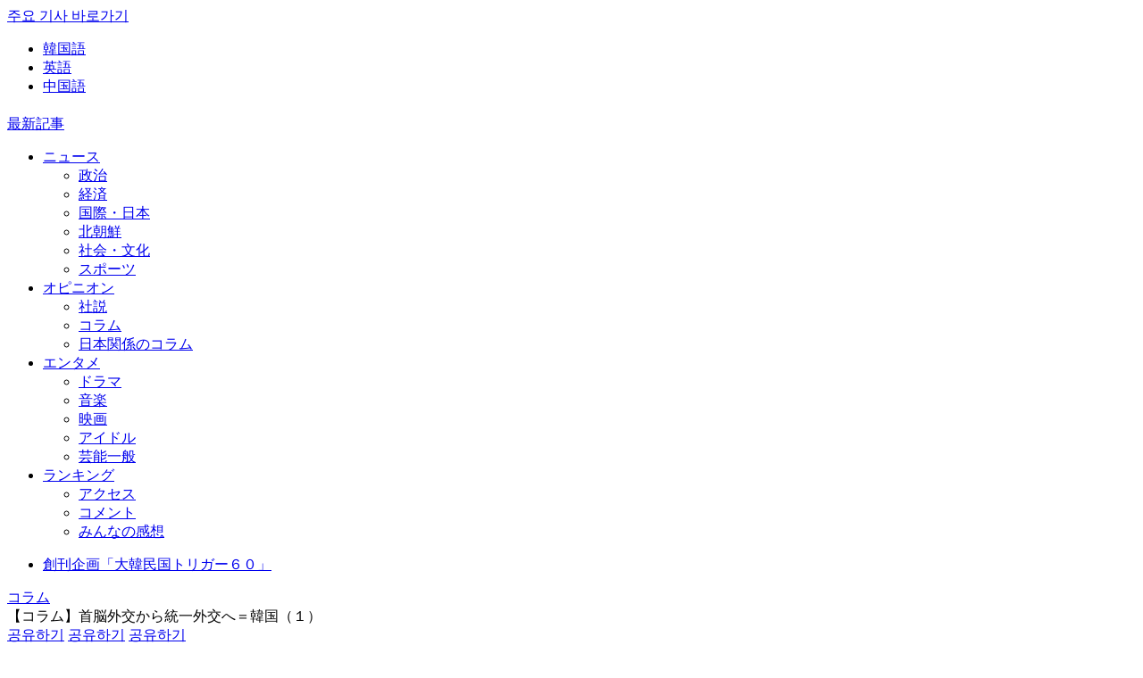

--- FILE ---
content_type: text/html; charset=utf-8
request_url: https://www.google.com/recaptcha/api2/aframe
body_size: 269
content:
<!DOCTYPE HTML><html><head><meta http-equiv="content-type" content="text/html; charset=UTF-8"></head><body><script nonce="_FH63iEX1DiBZ7sVOPIl0Q">/** Anti-fraud and anti-abuse applications only. See google.com/recaptcha */ try{var clients={'sodar':'https://pagead2.googlesyndication.com/pagead/sodar?'};window.addEventListener("message",function(a){try{if(a.source===window.parent){var b=JSON.parse(a.data);var c=clients[b['id']];if(c){var d=document.createElement('img');d.src=c+b['params']+'&rc='+(localStorage.getItem("rc::a")?sessionStorage.getItem("rc::b"):"");window.document.body.appendChild(d);sessionStorage.setItem("rc::e",parseInt(sessionStorage.getItem("rc::e")||0)+1);localStorage.setItem("rc::h",'1769558393291');}}}catch(b){}});window.parent.postMessage("_grecaptcha_ready", "*");}catch(b){}</script></body></html>

--- FILE ---
content_type: text/javascript
request_url: https://fam.adingo.jp/bid-strap/japanese-joins/pb.js
body_size: 218378
content:
/**
 * Apache License
 * Version 2.0, January 2004
 * http://www.apache.org/licenses/
 *
 * TERMS AND CONDITIONS FOR USE, REPRODUCTION, AND DISTRIBUTION
 *
 * 1. Definitions.
 *
 * "License" shall mean the terms and conditions for use, reproduction,
 * and distribution as defined by Sections 1 through 9 of this document.
 *
 * "Licensor" shall mean the copyright owner or entity authorized by
 * the copyright owner that is granting the License.
 *
 * "Legal Entity" shall mean the union of the acting entity and all
 * other entities that control, are controlled by, or are under common
 * control with that entity. For the purposes of this definition,
 * "control" means (i) the power, direct or indirect, to cause the
 * direction or management of such entity, whether by contract or
 * otherwise, or (ii) ownership of fifty percent (50%) or more of the
 * outstanding shares, or (iii) beneficial ownership of such entity.
 *
 * "You" (or "Your") shall mean an individual or Legal Entity
 * exercising permissions granted by this License.
 *
 * "Source" form shall mean the preferred form for making modifications,
 * including but not limited to software source code, documentation
 * source, and configuration files.
 *
 * "Object" form shall mean any form resulting from mechanical
 * transformation or translation of a Source form, including but
 * not limited to compiled object code, generated documentation,
 * and conversions to other media types.
 *
 * "Work" shall mean the work of authorship, whether in Source or
 * Object form, made available under the License, as indicated by a
 * copyright notice that is included in or attached to the work
 * (an example is provided in the Appendix below).
 *
 * "Derivative Works" shall mean any work, whether in Source or Object
 * form, that is based on (or derived from) the Work and for which the
 * editorial revisions, annotations, elaborations, or other modifications
 * represent, as a whole, an original work of authorship. For the purposes
 * of this License, Derivative Works shall not include works that remain
 * separable from, or merely link (or bind by name) to the interfaces of,
 * the Work and Derivative Works thereof.
 *
 * "Contribution" shall mean any work of authorship, including
 * the original version of the Work and any modifications or additions
 * to that Work or Derivative Works thereof, that is intentionally
 * submitted to Licensor for inclusion in the Work by the copyright owner
 * or by an individual or Legal Entity authorized to submit on behalf of
 * the copyright owner. For the purposes of this definition, "submitted"
 * means any form of electronic, verbal, or written communication sent
 * to the Licensor or its representatives, including but not limited to
 * communication on electronic mailing lists, source code control systems,
 * and issue tracking systems that are managed by, or on behalf of, the
 * Licensor for the purpose of discussing and improving the Work, but
 * excluding communication that is conspicuously marked or otherwise
 * designated in writing by the copyright owner as "Not a Contribution."
 *
 * "Contributor" shall mean Licensor and any individual or Legal Entity
 * on behalf of whom a Contribution has been received by Licensor and
 * subsequently incorporated within the Work.
 *
 * 2. Grant of Copyright License. Subject to the terms and conditions of
 * this License, each Contributor hereby grants to You a perpetual,
 * worldwide, non-exclusive, no-charge, royalty-free, irrevocable
 * copyright license to reproduce, prepare Derivative Works of,
 * publicly display, publicly perform, sublicense, and distribute the
 * Work and such Derivative Works in Source or Object form.
 *
 * 3. Grant of Patent License. Subject to the terms and conditions of
 * this License, each Contributor hereby grants to You a perpetual,
 * worldwide, non-exclusive, no-charge, royalty-free, irrevocable
 * (except as stated in this section) patent license to make, have made,
 * use, offer to sell, sell, import, and otherwise transfer the Work,
 * where such license applies only to those patent claims licensable
 * by such Contributor that are necessarily infringed by their
 * Contribution(s) alone or by combination of their Contribution(s)
 * with the Work to which such Contribution(s) was submitted. If You
 * institute patent litigation against any entity (including a
 * cross-claim or counterclaim in a lawsuit) alleging that the Work
 * or a Contribution incorporated within the Work constitutes direct
 * or contributory patent infringement, then any patent licenses
 * granted to You under this License for that Work shall terminate
 * as of the date such litigation is filed.
 *
 * 4. Redistribution. You may reproduce and distribute copies of the
 * Work or Derivative Works thereof in any medium, with or without
 * modifications, and in Source or Object form, provided that You
 * meet the following conditions:
 *
 * (a) You must give any other recipients of the Work or
 * Derivative Works a copy of this License; and
 *
 * (b) You must cause any modified files to carry prominent notices
 * stating that You changed the files; and
 *
 * (c) You must retain, in the Source form of any Derivative Works
 * that You distribute, all copyright, patent, trademark, and
 * attribution notices from the Source form of the Work,
 * excluding those notices that do not pertain to any part of
 * the Derivative Works; and
 *
 * (d) If the Work includes a "NOTICE" text file as part of its
 * distribution, then any Derivative Works that You distribute must
 * include a readable copy of the attribution notices contained
 * within such NOTICE file, excluding those notices that do not
 * pertain to any part of the Derivative Works, in at least one
 * of the following places: within a NOTICE text file distributed
 * as part of the Derivative Works; within the Source form or
 * documentation, if provided along with the Derivative Works; or,
 * within a display generated by the Derivative Works, if and
 * wherever such third-party notices normally appear. The contents
 * of the NOTICE file are for informational purposes only and
 * do not modify the License. You may add Your own attribution
 * notices within Derivative Works that You distribute, alongside
 * or as an addendum to the NOTICE text from the Work, provided
 * that such additional attribution notices cannot be construed
 * as modifying the License.
 *
 * You may add Your own copyright statement to Your modifications and
 * may provide additional or different license terms and conditions
 * for use, reproduction, or distribution of Your modifications, or
 * for any such Derivative Works as a whole, provided Your use,
 * reproduction, and distribution of the Work otherwise complies with
 * the conditions stated in this License.
 *
 * 5. Submission of Contributions. Unless You explicitly state otherwise,
 * any Contribution intentionally submitted for inclusion in the Work
 * by You to the Licensor shall be under the terms and conditions of
 * this License, without any additional terms or conditions.
 * Notwithstanding the above, nothing herein shall supersede or modify
 * the terms of any separate license agreement you may have executed
 * with Licensor regarding such Contributions.
 *
 * 6. Trademarks. This License does not grant permission to use the trade
 * names, trademarks, service marks, or product names of the Licensor,
 * except as required for reasonable and customary use in describing the
 * origin of the Work and reproducing the content of the NOTICE file.
 *
 * 7. Disclaimer of Warranty. Unless required by applicable law or
 * agreed to in writing, Licensor provides the Work (and each
 * Contributor provides its Contributions) on an "AS IS" BASIS,
 * WITHOUT WARRANTIES OR CONDITIONS OF ANY KIND, either express or
 * implied, including, without limitation, any warranties or conditions
 * of TITLE, NON-INFRINGEMENT, MERCHANTABILITY, or FITNESS FOR A
 * PARTICULAR PURPOSE. You are solely responsible for determining the
 * appropriateness of using or redistributing the Work and assume any
 * risks associated with Your exercise of permissions under this License.
 *
 * 8. Limitation of Liability. In no event and under no legal theory,
 * whether in tort (including negligence), contract, or otherwise,
 * unless required by applicable law (such as deliberate and grossly
 * negligent acts) or agreed to in writing, shall any Contributor be
 * liable to You for damages, including any direct, indirect, special,
 * incidental, or consequential damages of any character arising as a
 * result of this License or out of the use or inability to use the
 * Work (including but not limited to damages for loss of goodwill,
 * work stoppage, computer failure or malfunction, or any and all
 * other commercial damages or losses), even if such Contributor
 * has been advised of the possibility of such damages.
 *
 * 9. Accepting Warranty or Additional Liability. While redistributing
 * the Work or Derivative Works thereof, You may choose to offer,
 * and charge a fee for, acceptance of support, warranty, indemnity,
 * or other liability obligations and/or rights consistent with this
 * License. However, in accepting such obligations, You may act only
 * on Your own behalf and on Your sole responsibility, not on behalf
 * of any other Contributor, and only if You agree to indemnify,
 * defend, and hold each Contributor harmless for any liability
 * incurred by, or claims asserted against, such Contributor by reason
 * of your accepting any such warranty or additional liability.
 *
 * END OF TERMS AND CONDITIONS
 *
 * Copyright 2017 PREBID.ORG, INC
 *
 * Licensed under the Apache License, Version 2.0 (the "License");
 * you may not use this file except in compliance with the License.
 * You may obtain a copy of the License at
 *
 * http://www.apache.org/licenses/LICENSE-2.0
 *
 * Unless required by applicable law or agreed to in writing, software
 * distributed under the License is distributed on an "AS IS" BASIS,
 * WITHOUT WARRANTIES OR CONDITIONS OF ANY KIND, either express or implied.
 * See the License for the specific language governing permissions and
 * limitations under the License.
 */

(function(){"use strict";var di=[{code:"/62532913/p_chuonippo_300x250_kiji1_27142",path:"/62532913/p_chuonippo_300x250_kiji1_27142",bids:[{bidder:"fluct",dwid:"37828:1000258792",direct:!1,params:{tagId:"37828:1000258792",groupId:"1000159885"}},{bidder:"appnexus",dwid:"ecnavi_jp_29056541_japanese_joins_hb_pc_network",direct:!1,params:{placementId:29056541,usePaymentRule:!0}},{bidder:"criteo",dwid:"427475",direct:!1,params:{zoneId:1714622,uid:427475,networkId:11021}},{bidder:"pubmatic",dwid:"4925387",direct:!1,params:{publisherId:"160836",adSlot:"4925387"}},{bidder:"ix",dwid:"942489",direct:!1,params:{siteId:"942489",video:{w:300,h:250}}},{bidder:"logicad",dwid:"X0Dx_yxxG",direct:!1,params:{tid:"yxxG"}},{bidder:"rtbhouse",dwid:"/62532913/p_chuonippo_300x250_kiji1_27142",direct:!1,params:{publisherId:"SFSS3FJR0G3JShOep8bs",region:"prebid-asia"}},{bidder:"gumgum",dwid:"986277",direct:!1,params:{zone:"vkwskjy7",slot:986277}},{bidder:"adgeneration",dwid:"174364",direct:!1,params:{id:"174364"}},{bidder:"unruly",dwid:"257124",direct:!1,params:{siteId:257124}},{bidder:"rubicon",dwid:"2755964",direct:!1,params:{accountId:24422,siteId:467542,zoneId:2755964}},{bidder:"yieldone",dwid:"276553",direct:!1,params:{placementId:"276553"}},{bidder:"ssp_geniee",dwid:"1585452",direct:!1,params:{zoneId:1585452}}],mediaTypes:{banner:{sizes:[[200,200],[300,250],[336,280]],name:"p_chuonippo_300x250_kiji1_27142",pos:3}},analytics:[{bidder:"fluct",dwid:"37828:1000258792"},{bidder:"appnexus",dwid:"ecnavi_jp_29056541_japanese_joins_hb_pc_network"},{bidder:"criteo",dwid:"427475"},{bidder:"pubmatic",dwid:"4925387"},{bidder:"ix",dwid:"942489"},{bidder:"logicad",dwid:"X0Dx_yxxG"},{bidder:"rtbhouse",dwid:"/62532913/p_chuonippo_300x250_kiji1_27142"},{bidder:"gumgum",dwid:"986277"},{bidder:"adgeneration",dwid:"174364"},{bidder:"unruly",dwid:"257124"},{bidder:"rubicon",dwid:"2755964"},{bidder:"yieldone",dwid:"276553"},{bidder:"ssp_geniee",dwid:"1585452"}]},{code:"/62532913,22610962410/p_chuonippo_300x600_rightcolumn3rd-top_27142",path:"/62532913,22610962410/p_chuonippo_300x600_rightcolumn3rd-top_27142",bids:[{bidder:"fluct",dwid:"37828:1000259368",direct:!1,params:{tagId:"37828:1000259368",groupId:"1000159885"}},{bidder:"appnexus",dwid:"ecnavi_jp_29385193_japanese_joins_hb_pc_network",direct:!1,params:{placementId:29385193,usePaymentRule:!0}},{bidder:"criteo",dwid:"427436",direct:!1,params:{zoneId:1749406,uid:427436,networkId:11021}},{bidder:"pubmatic",dwid:"4980118",direct:!1,params:{publisherId:"160836",adSlot:"4980118"}},{bidder:"ix",dwid:"954807",direct:!1,params:{siteId:"954807",video:{w:300,h:250}}},{bidder:"logicad",dwid:"X0Dx_rxO2",direct:!1,params:{tid:"rxO2"}},{bidder:"rtbhouse",dwid:"/62532913,22610962410/p_chuonippo_300x600_rightcolumn3rd-top_27142",direct:!1,params:{publisherId:"SFSS3FJR0G3JShOep8bs",region:"prebid-asia"}},{bidder:"adgeneration",dwid:"175933",direct:!1,params:{id:"175933"}},{bidder:"unruly",dwid:"257895",direct:!1,params:{siteId:257895}},{bidder:"rubicon",dwid:"2789808",direct:!1,params:{accountId:24422,siteId:467542,zoneId:2789808}},{bidder:"yieldone",dwid:"276563",direct:!1,params:{placementId:"276563"}},{bidder:"ssp_geniee",dwid:"1585462",direct:!1,params:{zoneId:1585462}}],mediaTypes:{banner:{sizes:[[300,600]],name:"p_chuonippo_300x600_rightcolumn3rd-top_27142",pos:3},video:{playerSize:[1,1],context:"outstream",mimes:["video/mp4","application/javascript"],minduration:1,maxduration:30,protocols:[2,3,5,6],api:[1,2],skip:0,playbackmethod:[6],placement:2,plcmt:4}},analytics:[{bidder:"fluct",dwid:"37828:1000259368"},{bidder:"appnexus",dwid:"ecnavi_jp_29385193_japanese_joins_hb_pc_network"},{bidder:"criteo",dwid:"427436"},{bidder:"pubmatic",dwid:"4980118"},{bidder:"ix",dwid:"954807"},{bidder:"logicad",dwid:"X0Dx_rxO2"},{bidder:"rtbhouse",dwid:"/62532913,22610962410/p_chuonippo_300x600_rightcolumn3rd-top_27142"},{bidder:"adgeneration",dwid:"175933"},{bidder:"unruly",dwid:"257895"},{bidder:"rubicon",dwid:"2789808"},{bidder:"yieldone",dwid:"276563"},{bidder:"ssp_geniee",dwid:"1585462"}]},{code:"/62532913,22610962410/p_chuonippo_970x250_billboard-article_27142",path:"/62532913,22610962410/p_chuonippo_970x250_billboard-article_27142",bids:[{bidder:"fluct",dwid:"37828:1000259354",direct:!1,params:{tagId:"37828:1000259354",groupId:"1000159885"}},{bidder:"appnexus",dwid:"ecnavi_jp_29385194_japanese_joins_hb_pc_network",direct:!1,params:{placementId:29385194,usePaymentRule:!0}},{bidder:"criteo",dwid:"427432",direct:!1,params:{zoneId:1749407,uid:427432,networkId:11021}},{bidder:"pubmatic",dwid:"4980119",direct:!1,params:{publisherId:"160836",adSlot:"4980119"}},{bidder:"ix",dwid:"954808",direct:!1,params:{siteId:"954808"}},{bidder:"logicad",dwid:"X0Dx_A4dl",direct:!1,params:{tid:"A4dl"}},{bidder:"rtbhouse",dwid:"/62532913,22610962410/p_chuonippo_970x250_billboard-article_27142",direct:!1,params:{publisherId:"SFSS3FJR0G3JShOep8bs",region:"prebid-asia"}},{bidder:"adagio",dwid:"japanese-joins-com_billboard-article_27142_pc",direct:!1,params:{organizationId:"1216",site:"japanese-joins-com",environment:"pc",placement:"billboard-article_27142"}},{bidder:"adgeneration",dwid:"175935",direct:!1,params:{id:"175935"}},{bidder:"unruly",dwid:"257896",direct:!1,params:{siteId:257896}},{bidder:"rubicon",dwid:"2789810",direct:!1,params:{accountId:24422,siteId:467542,zoneId:2789810}},{bidder:"yieldone",dwid:"276564",direct:!1,params:{placementId:"276564"}},{bidder:"ssp_geniee",dwid:"1585463",direct:!1,params:{zoneId:1585463}},{bidder:"taboola",dwid:"p_chuonippo_970x250_billboard-article_27142",direct:!1,params:{tagId:"p_chuonippo_970x250_billboard-article_27142",publisherId:"1902365"}}],mediaTypes:{banner:{sizes:[[970,250]],name:"p_chuonippo_970x250_billboard-article_27142",pos:1}},analytics:[{bidder:"fluct",dwid:"37828:1000259354"},{bidder:"appnexus",dwid:"ecnavi_jp_29385194_japanese_joins_hb_pc_network"},{bidder:"criteo",dwid:"427432"},{bidder:"pubmatic",dwid:"4980119"},{bidder:"ix",dwid:"954808"},{bidder:"logicad",dwid:"X0Dx_A4dl"},{bidder:"rtbhouse",dwid:"/62532913,22610962410/p_chuonippo_970x250_billboard-article_27142"},{bidder:"adagio",dwid:"japanese-joins-com_billboard-article_27142_pc"},{bidder:"adgeneration",dwid:"175935"},{bidder:"unruly",dwid:"257896"},{bidder:"rubicon",dwid:"2789810"},{bidder:"yieldone",dwid:"276564"},{bidder:"ssp_geniee",dwid:"1585463"},{bidder:"taboola",dwid:"p_chuonippo_970x250_billboard-article_27142"}],ortb2Imp:{ext:{data:{placement:"billboard-article_27142"}}}},{code:"/62532913,22610962410/p_chuonippo_300x250_inarticle1st-article_27142",path:"/62532913,22610962410/p_chuonippo_300x250_inarticle1st-article_27142",bids:[{bidder:"fluct",dwid:"37828:1000259360",direct:!1,params:{tagId:"37828:1000259360",groupId:"1000159885"}},{bidder:"appnexus",dwid:"ecnavi_jp_29385196_japanese_joins_hb_pc_network",direct:!1,params:{placementId:29385196,usePaymentRule:!0}},{bidder:"criteo",dwid:"427428",direct:!1,params:{zoneId:1749408,uid:427428,networkId:11021}},{bidder:"pubmatic",dwid:"4980120",direct:!1,params:{publisherId:"160836",adSlot:"4980120"}},{bidder:"ix",dwid:"954809",direct:!1,params:{siteId:"954809",video:{w:300,h:250}}},{bidder:"logicad",dwid:"X0Dx_dyXK",direct:!1,params:{tid:"dyXK"}},{bidder:"rtbhouse",dwid:"/62532913,22610962410/p_chuonippo_300x250_inarticle1st-article_27142",direct:!1,params:{publisherId:"SFSS3FJR0G3JShOep8bs",region:"prebid-asia"}},{bidder:"adgeneration",dwid:"175934",direct:!1,params:{id:"175934"}},{bidder:"unruly",dwid:"257897",direct:!1,params:{siteId:257897}},{bidder:"rubicon",dwid:"2789812",direct:!1,params:{accountId:24422,siteId:467542,zoneId:2789812}},{bidder:"yieldone",dwid:"276565",direct:!1,params:{placementId:"276565"}},{bidder:"ssp_geniee",dwid:"1585464",direct:!1,params:{zoneId:1585464}},{bidder:"taboola",dwid:"p_chuonippo_300x250_inarticle1st-article_27142",direct:!1,params:{tagId:"p_chuonippo_300x250_inarticle1st-article_27142",publisherId:"1902365"}},{bidder:"adstir",dwid:"291733",direct:!1,params:{appId:"MEDIA-d0596436",adSpaceNo:6}}],mediaTypes:{banner:{sizes:[[300,250]],name:"p_chuonippo_300x250_inarticle1st-article_27142",pos:3},video:{playerSize:[1,1],context:"outstream",mimes:["video/mp4","application/javascript"],minduration:1,maxduration:30,protocols:[2,3,5,6],api:[1,2],skip:0,playbackmethod:[6],placement:2,plcmt:4}},analytics:[{bidder:"fluct",dwid:"37828:1000259360"},{bidder:"appnexus",dwid:"ecnavi_jp_29385196_japanese_joins_hb_pc_network"},{bidder:"criteo",dwid:"427428"},{bidder:"pubmatic",dwid:"4980120"},{bidder:"ix",dwid:"954809"},{bidder:"logicad",dwid:"X0Dx_dyXK"},{bidder:"rtbhouse",dwid:"/62532913,22610962410/p_chuonippo_300x250_inarticle1st-article_27142"},{bidder:"adgeneration",dwid:"175934"},{bidder:"unruly",dwid:"257897"},{bidder:"rubicon",dwid:"2789812"},{bidder:"yieldone",dwid:"276565"},{bidder:"ssp_geniee",dwid:"1585464"},{bidder:"taboola",dwid:"p_chuonippo_300x250_inarticle1st-article_27142"},{bidder:"adstir",dwid:"291733"}]},{code:"/62532913,22610962410/p_chuonippo_300x250_inarticle2nd-article_27142",path:"/62532913,22610962410/p_chuonippo_300x250_inarticle2nd-article_27142",bids:[{bidder:"fluct",dwid:"37828:1000259358",direct:!1,params:{tagId:"37828:1000259358",groupId:"1000159885"}},{bidder:"appnexus",dwid:"ecnavi_jp_29385197_japanese_joins_hb_pc_network",direct:!1,params:{placementId:29385197,usePaymentRule:!0}},{bidder:"criteo",dwid:"427426",direct:!1,params:{zoneId:1749409,uid:427426,networkId:11021}},{bidder:"pubmatic",dwid:"4980121",direct:!1,params:{publisherId:"160836",adSlot:"4980121"}},{bidder:"ix",dwid:"954810",direct:!1,params:{siteId:"954810",video:{w:300,h:250}}},{bidder:"logicad",dwid:"X0Dx_gpxE",direct:!1,params:{tid:"gpxE"}},{bidder:"rtbhouse",dwid:"/62532913,22610962410/p_chuonippo_300x250_inarticle2nd-article_27142",direct:!1,params:{publisherId:"SFSS3FJR0G3JShOep8bs",region:"prebid-asia"}},{bidder:"adagio",dwid:"japanese-joins-com_inarticle2nd-article_27142_pc",direct:!1,params:{organizationId:"1216",site:"japanese-joins-com",environment:"pc",placement:"inarticle2nd-article_27142"}},{bidder:"adgeneration",dwid:"175936",direct:!1,params:{id:"175936"}},{bidder:"unruly",dwid:"257898",direct:!1,params:{siteId:257898}},{bidder:"rubicon",dwid:"2789814",direct:!1,params:{accountId:24422,siteId:467542,zoneId:2789814}},{bidder:"yieldone",dwid:"276566",direct:!1,params:{placementId:"276566"}},{bidder:"ssp_geniee",dwid:"1585465",direct:!1,params:{zoneId:1585465}},{bidder:"adstir",dwid:"291734",direct:!1,params:{appId:"MEDIA-d0596436",adSpaceNo:7}},{bidder:"taboola",dwid:"p_chuonippo_300x250_inarticle2nd-article_27142",direct:!1,params:{tagId:"p_chuonippo_300x250_inarticle2nd-article_27142",publisherId:"1902365"}}],mediaTypes:{banner:{sizes:[[300,250]],name:"p_chuonippo_300x250_inarticle2nd-article_27142",pos:3},video:{playerSize:[1,1],context:"outstream",mimes:["video/mp4","application/javascript"],minduration:1,maxduration:30,protocols:[2,3,5,6],api:[1,2],skip:0,playbackmethod:[6],placement:2,plcmt:4}},analytics:[{bidder:"fluct",dwid:"37828:1000259358"},{bidder:"appnexus",dwid:"ecnavi_jp_29385197_japanese_joins_hb_pc_network"},{bidder:"criteo",dwid:"427426"},{bidder:"pubmatic",dwid:"4980121"},{bidder:"ix",dwid:"954810"},{bidder:"logicad",dwid:"X0Dx_gpxE"},{bidder:"rtbhouse",dwid:"/62532913,22610962410/p_chuonippo_300x250_inarticle2nd-article_27142"},{bidder:"adagio",dwid:"japanese-joins-com_inarticle2nd-article_27142_pc"},{bidder:"adgeneration",dwid:"175936"},{bidder:"unruly",dwid:"257898"},{bidder:"rubicon",dwid:"2789814"},{bidder:"yieldone",dwid:"276566"},{bidder:"ssp_geniee",dwid:"1585465"},{bidder:"adstir",dwid:"291734"},{bidder:"taboola",dwid:"p_chuonippo_300x250_inarticle2nd-article_27142"}],ortb2Imp:{ext:{data:{placement:"inarticle2nd-article_27142"}}}},{code:"/62532913,22610962410/p_chuonippo_300x250_underarticle1st-article_27142",path:"/62532913,22610962410/p_chuonippo_300x250_underarticle1st-article_27142",bids:[{bidder:"fluct",dwid:"37828:1000259355",direct:!1,params:{tagId:"37828:1000259355",groupId:"1000159885"}},{bidder:"appnexus",dwid:"ecnavi_jp_29385198_japanese_joins_hb_pc_network",direct:!1,params:{placementId:29385198,usePaymentRule:!0}},{bidder:"criteo",dwid:"427420",direct:!1,params:{zoneId:1749410,uid:427420,networkId:11021}},{bidder:"pubmatic",dwid:"4980122",direct:!1,params:{publisherId:"160836",adSlot:"4980122"}},{bidder:"ix",dwid:"954811",direct:!1,params:{siteId:"954811",video:{w:300,h:250}}},{bidder:"logicad",dwid:"X0Dx_54En",direct:!1,params:{tid:"54En"}},{bidder:"rtbhouse",dwid:"/62532913,22610962410/p_chuonippo_300x250_underarticle1st-article_27142",direct:!1,params:{publisherId:"SFSS3FJR0G3JShOep8bs",region:"prebid-asia"}},{bidder:"adgeneration",dwid:"175959",direct:!1,params:{id:"175959"}},{bidder:"unruly",dwid:"257899",direct:!1,params:{siteId:257899}},{bidder:"rubicon",dwid:"2789816",direct:!1,params:{accountId:24422,siteId:467542,zoneId:2789816}},{bidder:"yieldone",dwid:"276567",direct:!1,params:{placementId:"276567"}},{bidder:"ssp_geniee",dwid:"1585466",direct:!1,params:{zoneId:1585466}}],mediaTypes:{banner:{sizes:[[300,250]],name:"p_chuonippo_300x250_underarticle1st-article_27142",pos:3}},analytics:[{bidder:"fluct",dwid:"37828:1000259355"},{bidder:"appnexus",dwid:"ecnavi_jp_29385198_japanese_joins_hb_pc_network"},{bidder:"criteo",dwid:"427420"},{bidder:"pubmatic",dwid:"4980122"},{bidder:"ix",dwid:"954811"},{bidder:"logicad",dwid:"X0Dx_54En"},{bidder:"rtbhouse",dwid:"/62532913,22610962410/p_chuonippo_300x250_underarticle1st-article_27142"},{bidder:"adgeneration",dwid:"175959"},{bidder:"unruly",dwid:"257899"},{bidder:"rubicon",dwid:"2789816"},{bidder:"yieldone",dwid:"276567"},{bidder:"ssp_geniee",dwid:"1585466"}]},{code:"/62532913,22610962410/p_chuonippo_300x250_underarticle2nd-article_27142",path:"/62532913,22610962410/p_chuonippo_300x250_underarticle2nd-article_27142",bids:[{bidder:"fluct",dwid:"37828:1000259361",direct:!1,params:{tagId:"37828:1000259361",groupId:"1000159885"}},{bidder:"appnexus",dwid:"ecnavi_jp_29385199_japanese_joins_hb_pc_network",direct:!1,params:{placementId:29385199,usePaymentRule:!0}},{bidder:"criteo",dwid:"427416",direct:!1,params:{zoneId:1749411,uid:427416,networkId:11021}},{bidder:"pubmatic",dwid:"4980123",direct:!1,params:{publisherId:"160836",adSlot:"4980123"}},{bidder:"ix",dwid:"954812",direct:!1,params:{siteId:"954812",video:{w:300,h:250}}},{bidder:"logicad",dwid:"X0Dx_Oo1N",direct:!1,params:{tid:"Oo1N"}},{bidder:"rtbhouse",dwid:"/62532913,22610962410/p_chuonippo_300x250_underarticle2nd-article_27142",direct:!1,params:{publisherId:"SFSS3FJR0G3JShOep8bs",region:"prebid-asia"}},{bidder:"adgeneration",dwid:"175967",direct:!1,params:{id:"175967"}},{bidder:"unruly",dwid:"257900",direct:!1,params:{siteId:257900}},{bidder:"rubicon",dwid:"2789818",direct:!1,params:{accountId:24422,siteId:467542,zoneId:2789818}},{bidder:"yieldone",dwid:"276568",direct:!1,params:{placementId:"276568"}},{bidder:"ssp_geniee",dwid:"1585467",direct:!1,params:{zoneId:1585467}}],mediaTypes:{banner:{sizes:[[300,250]],name:"p_chuonippo_300x250_underarticle2nd-article_27142",pos:3}},analytics:[{bidder:"fluct",dwid:"37828:1000259361"},{bidder:"appnexus",dwid:"ecnavi_jp_29385199_japanese_joins_hb_pc_network"},{bidder:"criteo",dwid:"427416"},{bidder:"pubmatic",dwid:"4980123"},{bidder:"ix",dwid:"954812"},{bidder:"logicad",dwid:"X0Dx_Oo1N"},{bidder:"rtbhouse",dwid:"/62532913,22610962410/p_chuonippo_300x250_underarticle2nd-article_27142"},{bidder:"adgeneration",dwid:"175967"},{bidder:"unruly",dwid:"257900"},{bidder:"rubicon",dwid:"2789818"},{bidder:"yieldone",dwid:"276568"},{bidder:"ssp_geniee",dwid:"1585467"}]},{code:"/62532913,22610962410/p_chuonippo_300x250_rightcolumn1st-article_27142",path:"/62532913,22610962410/p_chuonippo_300x250_rightcolumn1st-article_27142",bids:[{bidder:"fluct",dwid:"37828:1000259370",direct:!1,params:{tagId:"37828:1000259370",groupId:"1000159885"}},{bidder:"appnexus",dwid:"ecnavi_jp_29385200_japanese_joins_hb_pc_network",direct:!1,params:{placementId:29385200,usePaymentRule:!0}},{bidder:"criteo",dwid:"427412",direct:!1,params:{zoneId:1749412,uid:427412,networkId:11021}},{bidder:"pubmatic",dwid:"4980124",direct:!1,params:{publisherId:"160836",adSlot:"4980124"}},{bidder:"ix",dwid:"954813",direct:!1,params:{siteId:"954813",video:{w:300,h:250}}},{bidder:"logicad",dwid:"X0Dx_Enda",direct:!1,params:{tid:"Enda"}},{bidder:"rtbhouse",dwid:"/62532913,22610962410/p_chuonippo_300x250_rightcolumn1st-article_27142",direct:!1,params:{publisherId:"SFSS3FJR0G3JShOep8bs",region:"prebid-asia"}},{bidder:"adgeneration",dwid:"175958",direct:!1,params:{id:"175958"}},{bidder:"unruly",dwid:"257901",direct:!1,params:{siteId:257901}},{bidder:"rubicon",dwid:"2789820",direct:!1,params:{accountId:24422,siteId:467542,zoneId:2789820}},{bidder:"yieldone",dwid:"276569",direct:!1,params:{placementId:"276569"}},{bidder:"ssp_geniee",dwid:"1585468",direct:!1,params:{zoneId:1585468}},{bidder:"adstir",dwid:"291735",direct:!1,params:{appId:"MEDIA-d0596436",adSpaceNo:8}},{bidder:"taboola",dwid:"p_chuonippo_300x250_rightcolumn1st-article_27142",direct:!1,params:{tagId:"p_chuonippo_300x250_rightcolumn1st-article_27142",publisherId:"1902365"}}],mediaTypes:{banner:{sizes:[[300,250]],name:"p_chuonippo_300x250_rightcolumn1st-article_27142",pos:3},video:{playerSize:[1,1],context:"outstream",mimes:["video/mp4","application/javascript"],minduration:1,maxduration:30,protocols:[2,3,5,6],api:[1,2],skip:0,playbackmethod:[6],placement:2,plcmt:4}},analytics:[{bidder:"fluct",dwid:"37828:1000259370"},{bidder:"appnexus",dwid:"ecnavi_jp_29385200_japanese_joins_hb_pc_network"},{bidder:"criteo",dwid:"427412"},{bidder:"pubmatic",dwid:"4980124"},{bidder:"ix",dwid:"954813"},{bidder:"logicad",dwid:"X0Dx_Enda"},{bidder:"rtbhouse",dwid:"/62532913,22610962410/p_chuonippo_300x250_rightcolumn1st-article_27142"},{bidder:"adgeneration",dwid:"175958"},{bidder:"unruly",dwid:"257901"},{bidder:"rubicon",dwid:"2789820"},{bidder:"yieldone",dwid:"276569"},{bidder:"ssp_geniee",dwid:"1585468"},{bidder:"adstir",dwid:"291735"},{bidder:"taboola",dwid:"p_chuonippo_300x250_rightcolumn1st-article_27142"}]},{code:"/62532913,22610962410/p_chuonippo_300x600_rightcolumn2nd-article_27142",path:"/62532913,22610962410/p_chuonippo_300x600_rightcolumn2nd-article_27142",bids:[{bidder:"fluct",dwid:"37828:1000259356",direct:!1,params:{tagId:"37828:1000259356",groupId:"1000159885"}},{bidder:"appnexus",dwid:"ecnavi_jp_29385201_japanese_joins_hb_pc_network",direct:!1,params:{placementId:29385201,usePaymentRule:!0}},{bidder:"criteo",dwid:"427408",direct:!1,params:{zoneId:1749413,uid:427408,networkId:11021}},{bidder:"pubmatic",dwid:"4980125",direct:!1,params:{publisherId:"160836",adSlot:"4980125"}},{bidder:"ix",dwid:"954814",direct:!1,params:{siteId:"954814",video:{w:300,h:250}}},{bidder:"logicad",dwid:"X0Dx_kLjB",direct:!1,params:{tid:"kLjB"}},{bidder:"rtbhouse",dwid:"/62532913,22610962410/p_chuonippo_300x600_rightcolumn2nd-article_27142",direct:!1,params:{publisherId:"SFSS3FJR0G3JShOep8bs",region:"prebid-asia"}},{bidder:"adagio",dwid:"japanese-joins-com_rightcolumn2nd-article_27142_pc",direct:!1,params:{organizationId:"1216",site:"japanese-joins-com",environment:"pc",placement:"rightcolumn2nd-article_27142"}},{bidder:"adgeneration",dwid:"175962",direct:!1,params:{id:"175962"}},{bidder:"unruly",dwid:"257902",direct:!1,params:{siteId:257902}},{bidder:"rubicon",dwid:"2789822",direct:!1,params:{accountId:24422,siteId:467542,zoneId:2789822}},{bidder:"microad",dwid:"cf5a432ccb1d8e85dd81e9ab5b06788b",direct:!1,params:{spot:"cf5a432ccb1d8e85dd81e9ab5b06788b"}},{bidder:"yieldone",dwid:"276570",direct:!1,params:{placementId:"276570"}},{bidder:"ssp_geniee",dwid:"1585469",direct:!1,params:{zoneId:1585469}},{bidder:"taboola",dwid:"p_chuonippo_300x600_rightcolumn2nd-article_27142",direct:!1,params:{tagId:"p_chuonippo_300x600_rightcolumn2nd-article_27142",publisherId:"1902365"}},{bidder:"adstir",dwid:"291736",direct:!1,params:{appId:"MEDIA-d0596436",adSpaceNo:9}}],mediaTypes:{banner:{sizes:[[300,600]],name:"p_chuonippo_300x600_rightcolumn2nd-article_27142",pos:3},video:{playerSize:[1,1],context:"outstream",mimes:["video/mp4","application/javascript"],minduration:1,maxduration:30,protocols:[2,3,5,6],api:[1,2],skip:0,playbackmethod:[6],placement:2,plcmt:4}},analytics:[{bidder:"fluct",dwid:"37828:1000259356"},{bidder:"appnexus",dwid:"ecnavi_jp_29385201_japanese_joins_hb_pc_network"},{bidder:"criteo",dwid:"427408"},{bidder:"pubmatic",dwid:"4980125"},{bidder:"ix",dwid:"954814"},{bidder:"logicad",dwid:"X0Dx_kLjB"},{bidder:"rtbhouse",dwid:"/62532913,22610962410/p_chuonippo_300x600_rightcolumn2nd-article_27142"},{bidder:"adagio",dwid:"japanese-joins-com_rightcolumn2nd-article_27142_pc"},{bidder:"adgeneration",dwid:"175962"},{bidder:"unruly",dwid:"257902"},{bidder:"rubicon",dwid:"2789822"},{bidder:"microad",dwid:"cf5a432ccb1d8e85dd81e9ab5b06788b"},{bidder:"yieldone",dwid:"276570"},{bidder:"ssp_geniee",dwid:"1585469"},{bidder:"taboola",dwid:"p_chuonippo_300x600_rightcolumn2nd-article_27142"},{bidder:"adstir",dwid:"291736"}],ortb2Imp:{ext:{data:{placement:"rightcolumn2nd-article_27142"}}}},{code:"/62532913,22610962410/p_chuonippo_300x250_rightcolumn3rd-article_27142",path:"/62532913,22610962410/p_chuonippo_300x250_rightcolumn3rd-article_27142",bids:[{bidder:"fluct",dwid:"37828:1000259369",direct:!1,params:{tagId:"37828:1000259369",groupId:"1000159885"}},{bidder:"appnexus",dwid:"ecnavi_jp_29385202_japanese_joins_hb_pc_network",direct:!1,params:{placementId:29385202,usePaymentRule:!0}},{bidder:"criteo",dwid:"427404",direct:!1,params:{zoneId:1749414,uid:427404,networkId:11021}},{bidder:"pubmatic",dwid:"4980126",direct:!1,params:{publisherId:"160836",adSlot:"4980126"}},{bidder:"ix",dwid:"954815",direct:!1,params:{siteId:"954815",video:{w:300,h:250}}},{bidder:"logicad",dwid:"X0Dx_Gndx",direct:!1,params:{tid:"Gndx"}},{bidder:"rtbhouse",dwid:"/62532913,22610962410/p_chuonippo_300x250_rightcolumn3rd-article_27142",direct:!1,params:{publisherId:"SFSS3FJR0G3JShOep8bs",region:"prebid-asia"}},{bidder:"adgeneration",dwid:"175961",direct:!1,params:{id:"175961"}},{bidder:"unruly",dwid:"257903",direct:!1,params:{siteId:257903}},{bidder:"rubicon",dwid:"2789824",direct:!1,params:{accountId:24422,siteId:467542,zoneId:2789824}},{bidder:"yieldone",dwid:"276571",direct:!1,params:{placementId:"276571"}},{bidder:"ssp_geniee",dwid:"1585470",direct:!1,params:{zoneId:1585470}}],mediaTypes:{banner:{sizes:[[300,250]],name:"p_chuonippo_300x250_rightcolumn3rd-article_27142",pos:3}},analytics:[{bidder:"fluct",dwid:"37828:1000259369"},{bidder:"appnexus",dwid:"ecnavi_jp_29385202_japanese_joins_hb_pc_network"},{bidder:"criteo",dwid:"427404"},{bidder:"pubmatic",dwid:"4980126"},{bidder:"ix",dwid:"954815"},{bidder:"logicad",dwid:"X0Dx_Gndx"},{bidder:"rtbhouse",dwid:"/62532913,22610962410/p_chuonippo_300x250_rightcolumn3rd-article_27142"},{bidder:"adgeneration",dwid:"175961"},{bidder:"unruly",dwid:"257903"},{bidder:"rubicon",dwid:"2789824"},{bidder:"yieldone",dwid:"276571"},{bidder:"ssp_geniee",dwid:"1585470"}]},{code:"/62532913,22610962410/p_chuonippo_970x250_billboard-list_27142",path:"/62532913,22610962410/p_chuonippo_970x250_billboard-list_27142",bids:[{bidder:"fluct",dwid:"37828:1000259365",direct:!1,params:{tagId:"37828:1000259365",groupId:"1000159885"}},{bidder:"appnexus",dwid:"ecnavi_jp_29385203_japanese_joins_hb_pc_network",direct:!1,params:{placementId:29385203,usePaymentRule:!0}},{bidder:"criteo",dwid:"427400",direct:!1,params:{zoneId:1749415,uid:427400,networkId:11021}},{bidder:"pubmatic",dwid:"4980127",direct:!1,params:{publisherId:"160836",adSlot:"4980127"}},{bidder:"ix",dwid:"954816",direct:!1,params:{siteId:"954816"}},{bidder:"logicad",dwid:"X0Dx_qwOJ",direct:!1,params:{tid:"qwOJ"}},{bidder:"rtbhouse",dwid:"/62532913,22610962410/p_chuonippo_970x250_billboard-list_27142",direct:!1,params:{publisherId:"SFSS3FJR0G3JShOep8bs",region:"prebid-asia"}},{bidder:"adgeneration",dwid:"175963",direct:!1,params:{id:"175963"}},{bidder:"unruly",dwid:"257904",direct:!1,params:{siteId:257904}},{bidder:"rubicon",dwid:"2789826",direct:!1,params:{accountId:24422,siteId:467542,zoneId:2789826}},{bidder:"yieldone",dwid:"276572",direct:!1,params:{placementId:"276572"}},{bidder:"ssp_geniee",dwid:"1585471",direct:!1,params:{zoneId:1585471}},{bidder:"taboola",dwid:"p_chuonippo_970x250_billboard-list_27142",direct:!1,params:{tagId:"p_chuonippo_970x250_billboard-list_27142",publisherId:"1902365"}}],mediaTypes:{banner:{sizes:[[970,250]],name:"p_chuonippo_970x250_billboard-list_27142",pos:1}},analytics:[{bidder:"fluct",dwid:"37828:1000259365"},{bidder:"appnexus",dwid:"ecnavi_jp_29385203_japanese_joins_hb_pc_network"},{bidder:"criteo",dwid:"427400"},{bidder:"pubmatic",dwid:"4980127"},{bidder:"ix",dwid:"954816"},{bidder:"logicad",dwid:"X0Dx_qwOJ"},{bidder:"rtbhouse",dwid:"/62532913,22610962410/p_chuonippo_970x250_billboard-list_27142"},{bidder:"adgeneration",dwid:"175963"},{bidder:"unruly",dwid:"257904"},{bidder:"rubicon",dwid:"2789826"},{bidder:"yieldone",dwid:"276572"},{bidder:"ssp_geniee",dwid:"1585471"},{bidder:"taboola",dwid:"p_chuonippo_970x250_billboard-list_27142"}]},{code:"/62532913,22610962410/p_chuonippo_300x250_underlist1st-list_27142",path:"/62532913,22610962410/p_chuonippo_300x250_underlist1st-list_27142",bids:[{bidder:"fluct",dwid:"37828:1000259367",direct:!1,params:{tagId:"37828:1000259367",groupId:"1000159885"}},{bidder:"appnexus",dwid:"ecnavi_jp_29385204_japanese_joins_hb_pc_network",direct:!1,params:{placementId:29385204,usePaymentRule:!0}},{bidder:"criteo",dwid:"427397",direct:!1,params:{zoneId:1749416,uid:427397,networkId:11021}},{bidder:"pubmatic",dwid:"4980128",direct:!1,params:{publisherId:"160836",adSlot:"4980128"}},{bidder:"ix",dwid:"954817",direct:!1,params:{siteId:"954817",video:{w:300,h:250}}},{bidder:"logicad",dwid:"X0Dx_e9W2",direct:!1,params:{tid:"e9W2"}},{bidder:"rtbhouse",dwid:"/62532913,22610962410/p_chuonippo_300x250_underlist1st-list_27142",direct:!1,params:{publisherId:"SFSS3FJR0G3JShOep8bs",region:"prebid-asia"}},{bidder:"adgeneration",dwid:"175964",direct:!1,params:{id:"175964"}},{bidder:"unruly",dwid:"257905",direct:!1,params:{siteId:257905}},{bidder:"rubicon",dwid:"2789828",direct:!1,params:{accountId:24422,siteId:467542,zoneId:2789828}},{bidder:"yieldone",dwid:"276573",direct:!1,params:{placementId:"276573"}},{bidder:"ssp_geniee",dwid:"1585472",direct:!1,params:{zoneId:1585472}},{bidder:"taboola",dwid:"p_chuonippo_300x250_underlist1st-list_27142",direct:!1,params:{tagId:"p_chuonippo_300x250_underlist1st-list_27142",publisherId:"1902365"}},{bidder:"adstir",dwid:"291737",direct:!1,params:{appId:"MEDIA-d0596436",adSpaceNo:10}}],mediaTypes:{banner:{sizes:[[300,250]],name:"p_chuonippo_300x250_underlist1st-list_27142",pos:3}},analytics:[{bidder:"fluct",dwid:"37828:1000259367"},{bidder:"appnexus",dwid:"ecnavi_jp_29385204_japanese_joins_hb_pc_network"},{bidder:"criteo",dwid:"427397"},{bidder:"pubmatic",dwid:"4980128"},{bidder:"ix",dwid:"954817"},{bidder:"logicad",dwid:"X0Dx_e9W2"},{bidder:"rtbhouse",dwid:"/62532913,22610962410/p_chuonippo_300x250_underlist1st-list_27142"},{bidder:"adgeneration",dwid:"175964"},{bidder:"unruly",dwid:"257905"},{bidder:"rubicon",dwid:"2789828"},{bidder:"yieldone",dwid:"276573"},{bidder:"ssp_geniee",dwid:"1585472"},{bidder:"taboola",dwid:"p_chuonippo_300x250_underlist1st-list_27142"},{bidder:"adstir",dwid:"291737"}]},{code:"/62532913,22610962410/p_chuonippo_300x250_underlist2nd-list_27142",path:"/62532913,22610962410/p_chuonippo_300x250_underlist2nd-list_27142",bids:[{bidder:"fluct",dwid:"37828:1000259364",direct:!1,params:{tagId:"37828:1000259364",groupId:"1000159885"}},{bidder:"appnexus",dwid:"ecnavi_jp_29385205_japanese_joins_hb_pc_network",direct:!1,params:{placementId:29385205,usePaymentRule:!0}},{bidder:"criteo",dwid:"427393",direct:!1,params:{zoneId:1749417,uid:427393,networkId:11021}},{bidder:"pubmatic",dwid:"4980129",direct:!1,params:{publisherId:"160836",adSlot:"4980129"}},{bidder:"ix",dwid:"954818",direct:!1,params:{siteId:"954818",video:{w:300,h:250}}},{bidder:"logicad",dwid:"X0Dx_3nd5",direct:!1,params:{tid:"3nd5"}},{bidder:"rtbhouse",dwid:"/62532913,22610962410/p_chuonippo_300x250_underlist2nd-list_27142",direct:!1,params:{publisherId:"SFSS3FJR0G3JShOep8bs",region:"prebid-asia"}},{bidder:"adgeneration",dwid:"175965",direct:!1,params:{id:"175965"}},{bidder:"unruly",dwid:"257906",direct:!1,params:{siteId:257906}},{bidder:"rubicon",dwid:"2789830",direct:!1,params:{accountId:24422,siteId:467542,zoneId:2789830}},{bidder:"yieldone",dwid:"276574",direct:!1,params:{placementId:"276574"}},{bidder:"ssp_geniee",dwid:"1585473",direct:!1,params:{zoneId:1585473}},{bidder:"taboola",dwid:"p_chuonippo_300x250_underlist2nd-list_27142",direct:!1,params:{tagId:"p_chuonippo_300x250_underlist2nd-list_27142",publisherId:"1902365"}},{bidder:"adstir",dwid:"291738",direct:!1,params:{appId:"MEDIA-d0596436",adSpaceNo:11}}],mediaTypes:{banner:{sizes:[[300,250]],name:"p_chuonippo_300x250_underlist2nd-list_27142",pos:3}},analytics:[{bidder:"fluct",dwid:"37828:1000259364"},{bidder:"appnexus",dwid:"ecnavi_jp_29385205_japanese_joins_hb_pc_network"},{bidder:"criteo",dwid:"427393"},{bidder:"pubmatic",dwid:"4980129"},{bidder:"ix",dwid:"954818"},{bidder:"logicad",dwid:"X0Dx_3nd5"},{bidder:"rtbhouse",dwid:"/62532913,22610962410/p_chuonippo_300x250_underlist2nd-list_27142"},{bidder:"adgeneration",dwid:"175965"},{bidder:"unruly",dwid:"257906"},{bidder:"rubicon",dwid:"2789830"},{bidder:"yieldone",dwid:"276574"},{bidder:"ssp_geniee",dwid:"1585473"},{bidder:"taboola",dwid:"p_chuonippo_300x250_underlist2nd-list_27142"},{bidder:"adstir",dwid:"291738"}]},{code:"/62532913,22610962410/p_chuonippo_300x250_rightcolumn1st-list_27142",path:"/62532913,22610962410/p_chuonippo_300x250_rightcolumn1st-list_27142",bids:[{bidder:"fluct",dwid:"37828:1000259371",direct:!1,params:{tagId:"37828:1000259371",groupId:"1000159885"}},{bidder:"appnexus",dwid:"ecnavi_jp_29385206_japanese_joins_hb_pc_network",direct:!1,params:{placementId:29385206,usePaymentRule:!0}},{bidder:"criteo",dwid:"427389",direct:!1,params:{zoneId:1749418,uid:427389,networkId:11021}},{bidder:"pubmatic",dwid:"4980130",direct:!1,params:{publisherId:"160836",adSlot:"4980130"}},{bidder:"ix",dwid:"954819",direct:!1,params:{siteId:"954819",video:{w:300,h:250}}},{bidder:"logicad",dwid:"X0Dx_12dy",direct:!1,params:{tid:"12dy"}},{bidder:"rtbhouse",dwid:"/62532913,22610962410/p_chuonippo_300x250_rightcolumn1st-list_27142",direct:!1,params:{publisherId:"SFSS3FJR0G3JShOep8bs",region:"prebid-asia"}},{bidder:"adgeneration",dwid:"175960",direct:!1,params:{id:"175960"}},{bidder:"unruly",dwid:"257907",direct:!1,params:{siteId:257907}},{bidder:"rubicon",dwid:"2789832",direct:!1,params:{accountId:24422,siteId:467542,zoneId:2789832}},{bidder:"yieldone",dwid:"276575",direct:!1,params:{placementId:"276575"}},{bidder:"ssp_geniee",dwid:"1585474",direct:!1,params:{zoneId:1585474}},{bidder:"taboola",dwid:"p_chuonippo_300x250_rightcolumn1st-list_27142",direct:!1,params:{tagId:"p_chuonippo_300x250_rightcolumn1st-list_27142",publisherId:"1902365"}},{bidder:"adstir",dwid:"291739",direct:!1,params:{appId:"MEDIA-d0596436",adSpaceNo:12}}],mediaTypes:{banner:{sizes:[[300,250]],name:"p_chuonippo_300x250_rightcolumn1st-list_27142",pos:3},video:{playerSize:[1,1],context:"outstream",mimes:["video/mp4","application/javascript"],minduration:1,maxduration:30,protocols:[2,3,5,6],api:[1,2],skip:0,playbackmethod:[6],placement:2,plcmt:4}},analytics:[{bidder:"fluct",dwid:"37828:1000259371"},{bidder:"appnexus",dwid:"ecnavi_jp_29385206_japanese_joins_hb_pc_network"},{bidder:"criteo",dwid:"427389"},{bidder:"pubmatic",dwid:"4980130"},{bidder:"ix",dwid:"954819"},{bidder:"logicad",dwid:"X0Dx_12dy"},{bidder:"rtbhouse",dwid:"/62532913,22610962410/p_chuonippo_300x250_rightcolumn1st-list_27142"},{bidder:"adgeneration",dwid:"175960"},{bidder:"unruly",dwid:"257907"},{bidder:"rubicon",dwid:"2789832"},{bidder:"yieldone",dwid:"276575"},{bidder:"ssp_geniee",dwid:"1585474"},{bidder:"taboola",dwid:"p_chuonippo_300x250_rightcolumn1st-list_27142"},{bidder:"adstir",dwid:"291739"}]},{code:"/62532913,22610962410/p_chuonippo_300x250_rightcolumn2nd-list_27142",path:"/62532913,22610962410/p_chuonippo_300x250_rightcolumn2nd-list_27142",bids:[{bidder:"fluct",dwid:"37828:1000259357",direct:!1,params:{tagId:"37828:1000259357",groupId:"1000159885"}},{bidder:"appnexus",dwid:"ecnavi_jp_29385207_japanese_joins_hb_pc_network",direct:!1,params:{placementId:29385207,usePaymentRule:!0}},{bidder:"criteo",dwid:"427385",direct:!1,params:{zoneId:1749419,uid:427385,networkId:11021}},{bidder:"pubmatic",dwid:"4980131",direct:!1,params:{publisherId:"160836",adSlot:"4980131"}},{bidder:"ix",dwid:"954820",direct:!1,params:{siteId:"954820",video:{w:300,h:250}}},{bidder:"logicad",dwid:"X0Dx_JodZ",direct:!1,params:{tid:"JodZ"}},{bidder:"rtbhouse",dwid:"/62532913,22610962410/p_chuonippo_300x250_rightcolumn2nd-list_27142",direct:!1,params:{publisherId:"SFSS3FJR0G3JShOep8bs",region:"prebid-asia"}},{bidder:"adgeneration",dwid:"175966",direct:!1,params:{id:"175966"}},{bidder:"unruly",dwid:"257908",direct:!1,params:{siteId:257908}},{bidder:"rubicon",dwid:"2789834",direct:!1,params:{accountId:24422,siteId:467542,zoneId:2789834}},{bidder:"yieldone",dwid:"276576",direct:!1,params:{placementId:"276576"}},{bidder:"ssp_geniee",dwid:"1585475",direct:!1,params:{zoneId:1585475}},{bidder:"taboola",dwid:"p_chuonippo_300x250_rightcolumn2nd-list_27142",direct:!1,params:{tagId:"p_chuonippo_300x250_rightcolumn2nd-list_27142",publisherId:"1902365"}},{bidder:"adstir",dwid:"291740",direct:!1,params:{appId:"MEDIA-d0596436",adSpaceNo:13}}],mediaTypes:{banner:{sizes:[[300,250]],name:"p_chuonippo_300x250_rightcolumn2nd-list_27142",pos:3},video:{playerSize:[1,1],context:"outstream",mimes:["video/mp4","application/javascript"],minduration:1,maxduration:30,protocols:[2,3,5,6],api:[1,2],skip:0,playbackmethod:[6],placement:2,plcmt:4}},analytics:[{bidder:"fluct",dwid:"37828:1000259357"},{bidder:"appnexus",dwid:"ecnavi_jp_29385207_japanese_joins_hb_pc_network"},{bidder:"criteo",dwid:"427385"},{bidder:"pubmatic",dwid:"4980131"},{bidder:"ix",dwid:"954820"},{bidder:"logicad",dwid:"X0Dx_JodZ"},{bidder:"rtbhouse",dwid:"/62532913,22610962410/p_chuonippo_300x250_rightcolumn2nd-list_27142"},{bidder:"adgeneration",dwid:"175966"},{bidder:"unruly",dwid:"257908"},{bidder:"rubicon",dwid:"2789834"},{bidder:"yieldone",dwid:"276576"},{bidder:"ssp_geniee",dwid:"1585475"},{bidder:"taboola",dwid:"p_chuonippo_300x250_rightcolumn2nd-list_27142"},{bidder:"adstir",dwid:"291740"}]},{code:"/62532913,22610962410/p_chuonippo_728x90_overlay-all_27142",path:"/62532913,22610962410/p_chuonippo_728x90_overlay-all_27142",bids:[{bidder:"fluct",dwid:"37828:1000259373",direct:!1,params:{tagId:"37828:1000259373",groupId:"1000159887"}},{bidder:"appnexus",dwid:"ecnavi_jp_29385208_japanese_joins_hb_pc_network",direct:!1,params:{placementId:29385208,usePaymentRule:!0}},{bidder:"criteo",dwid:"427381",direct:!1,params:{zoneId:1749420,uid:427381,networkId:11021}},{bidder:"pubmatic",dwid:"4980132",direct:!1,params:{publisherId:"160836",adSlot:"4980132"}},{bidder:"ix",dwid:"954821",direct:!1,params:{siteId:"954821"}},{bidder:"logicad",dwid:"X0Dx_6BdB",direct:!1,params:{tid:"6BdB"}},{bidder:"rtbhouse",dwid:"/62532913,22610962410/p_chuonippo_728x90_overlay-all_27142",direct:!1,params:{publisherId:"SFSS3FJR0G3JShOep8bs",region:"prebid-asia"}},{bidder:"adgeneration",dwid:"175946",direct:!1,params:{id:"175946"}},{bidder:"unruly",dwid:"257909",direct:!1,params:{siteId:257909}},{bidder:"rubicon",dwid:"2789836",direct:!1,params:{accountId:24422,siteId:467542,zoneId:2789836}},{bidder:"yieldone",dwid:"276577",direct:!1,params:{placementId:"276577"}},{bidder:"ssp_geniee",dwid:"1585476",direct:!1,params:{zoneId:1585476}}],mediaTypes:{banner:{sizes:[[728,90]],name:"p_chuonippo_728x90_overlay-all_27142",pos:3}},analytics:[{bidder:"fluct",dwid:"37828:1000259373"},{bidder:"appnexus",dwid:"ecnavi_jp_29385208_japanese_joins_hb_pc_network"},{bidder:"criteo",dwid:"427381"},{bidder:"pubmatic",dwid:"4980132"},{bidder:"ix",dwid:"954821"},{bidder:"logicad",dwid:"X0Dx_6BdB"},{bidder:"rtbhouse",dwid:"/62532913,22610962410/p_chuonippo_728x90_overlay-all_27142"},{bidder:"adgeneration",dwid:"175946"},{bidder:"unruly",dwid:"257909"},{bidder:"rubicon",dwid:"2789836"},{bidder:"yieldone",dwid:"276577"},{bidder:"ssp_geniee",dwid:"1585476"}]},{code:"/62532913,22610962410/s_chuonippo_300x250_1strectangle-top_27143",path:"/62532913,22610962410/s_chuonippo_300x250_1strectangle-top_27143",bids:[{bidder:"fluct",dwid:"37901:1000259377",direct:!1,params:{tagId:"37901:1000259377",groupId:"1000160268"}},{bidder:"appnexus",dwid:"ecnavi_jp_29385217_japanese_joins_hb_sp_network",direct:!1,params:{placementId:29385217,usePaymentRule:!0}},{bidder:"criteo",dwid:"427543",direct:!1,params:{zoneId:1749421,uid:427543,networkId:11021}},{bidder:"pubmatic",dwid:"4980133",direct:!1,params:{publisherId:"160836",adSlot:"4980133"}},{bidder:"ix",dwid:"954822",direct:!1,params:{siteId:"954822",video:{w:300,h:250}}},{bidder:"logicad",dwid:"X0Dx_lY4X",direct:!1,params:{tid:"lY4X"}},{bidder:"unicorn",dwid:"s_chuonippo_300x250_1strectangle-top_27143",direct:!1,params:{accountId:295046,publisherId:"22610962410",mediaId:"japanese.joins.com",placementId:"s_chuonippo_300x250_1strectangle-top_27143"}},{bidder:"rtbhouse",dwid:"/62532913,22610962410/s_chuonippo_300x250_1strectangle-top_27143",direct:!1,params:{publisherId:"SFSS3FJR0G3JShOep8bs",region:"prebid-asia"}},{bidder:"adgeneration",dwid:"175947",direct:!1,params:{id:"175947"}},{bidder:"unruly",dwid:"257910",direct:!1,params:{siteId:257910}},{bidder:"rubicon",dwid:"2789776",direct:!1,params:{accountId:24422,siteId:467540,zoneId:2789776}},{bidder:"yieldone",dwid:"276578",direct:!1,params:{placementId:"276578"}},{bidder:"ssp_geniee",dwid:"1585477",direct:!1,params:{zoneId:1585477}},{bidder:"taboola",dwid:"s_chuonippo_300x250_1strectangle-top_27143",direct:!1,params:{tagId:"s_chuonippo_300x250_1strectangle-top_27143",publisherId:"1902359"}},{bidder:"adstir",dwid:"291628",direct:!1,params:{appId:"MEDIA-9456f76d",adSpaceNo:1}}],mediaTypes:{banner:{sizes:[[300,250],[300,600],[320,480],[336,280]],name:"s_chuonippo_300x250_1strectangle-top_27143",pos:3}},analytics:[{bidder:"fluct",dwid:"37901:1000259377"},{bidder:"appnexus",dwid:"ecnavi_jp_29385217_japanese_joins_hb_sp_network"},{bidder:"criteo",dwid:"427543"},{bidder:"pubmatic",dwid:"4980133"},{bidder:"ix",dwid:"954822"},{bidder:"logicad",dwid:"X0Dx_lY4X"},{bidder:"unicorn",dwid:"s_chuonippo_300x250_1strectangle-top_27143"},{bidder:"rtbhouse",dwid:"/62532913,22610962410/s_chuonippo_300x250_1strectangle-top_27143"},{bidder:"adgeneration",dwid:"175947"},{bidder:"unruly",dwid:"257910"},{bidder:"rubicon",dwid:"2789776"},{bidder:"yieldone",dwid:"276578"},{bidder:"ssp_geniee",dwid:"1585477"},{bidder:"taboola",dwid:"s_chuonippo_300x250_1strectangle-top_27143"},{bidder:"adstir",dwid:"291628"}]},{code:"/62532913,22610962410/s_chuonippo_300x250_2ndrectangle-top_27143",path:"/62532913,22610962410/s_chuonippo_300x250_2ndrectangle-top_27143",bids:[{bidder:"fluct",dwid:"37901:1000259379",direct:!1,params:{tagId:"37901:1000259379",groupId:"1000160268"}},{bidder:"appnexus",dwid:"ecnavi_jp_29385218_japanese_joins_hb_sp_network",direct:!1,params:{placementId:29385218,usePaymentRule:!0}},{bidder:"criteo",dwid:"427539",direct:!1,params:{zoneId:1749422,uid:427539,networkId:11021}},{bidder:"pubmatic",dwid:"4980134",direct:!1,params:{publisherId:"160836",adSlot:"4980134"}},{bidder:"ix",dwid:"954823",direct:!1,params:{siteId:"954823",video:{w:300,h:250}}},{bidder:"logicad",dwid:"X0Dx_0O53",direct:!1,params:{tid:"0O53"}},{bidder:"unicorn",dwid:"s_chuonippo_300x250_2ndrectangle-top_27143",direct:!1,params:{accountId:295046,publisherId:"22610962410",mediaId:"japanese.joins.com",placementId:"s_chuonippo_300x250_2ndrectangle-top_27143"}},{bidder:"rtbhouse",dwid:"/62532913,22610962410/s_chuonippo_300x250_2ndrectangle-top_27143",direct:!1,params:{publisherId:"SFSS3FJR0G3JShOep8bs",region:"prebid-asia"}},{bidder:"adgeneration",dwid:"175948",direct:!1,params:{id:"175948"}},{bidder:"unruly",dwid:"257911",direct:!1,params:{siteId:257911}},{bidder:"rubicon",dwid:"2789778",direct:!1,params:{accountId:24422,siteId:467540,zoneId:2789778}},{bidder:"yieldone",dwid:"276579",direct:!1,params:{placementId:"276579"}},{bidder:"ssp_geniee",dwid:"1585478",direct:!1,params:{zoneId:1585478}},{bidder:"taboola",dwid:"s_chuonippo_300x250_2ndrectangle-top_27143",direct:!1,params:{tagId:"s_chuonippo_300x250_2ndrectangle-top_27143",publisherId:"1902359"}},{bidder:"adstir",dwid:"291761",direct:!1,params:{appId:"MEDIA-9456f76d",adSpaceNo:2}}],mediaTypes:{banner:{sizes:[[300,250],[300,600],[320,480],[336,280]],name:"s_chuonippo_300x250_2ndrectangle-top_27143",pos:3}},analytics:[{bidder:"fluct",dwid:"37901:1000259379"},{bidder:"appnexus",dwid:"ecnavi_jp_29385218_japanese_joins_hb_sp_network"},{bidder:"criteo",dwid:"427539"},{bidder:"pubmatic",dwid:"4980134"},{bidder:"ix",dwid:"954823"},{bidder:"logicad",dwid:"X0Dx_0O53"},{bidder:"unicorn",dwid:"s_chuonippo_300x250_2ndrectangle-top_27143"},{bidder:"rtbhouse",dwid:"/62532913,22610962410/s_chuonippo_300x250_2ndrectangle-top_27143"},{bidder:"adgeneration",dwid:"175948"},{bidder:"unruly",dwid:"257911"},{bidder:"rubicon",dwid:"2789778"},{bidder:"yieldone",dwid:"276579"},{bidder:"ssp_geniee",dwid:"1585478"},{bidder:"taboola",dwid:"s_chuonippo_300x250_2ndrectangle-top_27143"},{bidder:"adstir",dwid:"291761"}]},{code:"/62532913,22610962410/p_chuonippo_970x250_billboard2nd-top_27142",path:"/62532913,22610962410/p_chuonippo_970x250_billboard2nd-top_27142",bids:[{bidder:"fluct",dwid:"37828:1000259372",direct:!1,params:{tagId:"37828:1000259372",groupId:"1000159885"}},{bidder:"appnexus",dwid:"ecnavi_jp_29385189_japanese_joins_hb_pc_network",direct:!1,params:{placementId:29385189,usePaymentRule:!0}},{bidder:"criteo",dwid:"427453",direct:!1,params:{zoneId:1749402,uid:427453,networkId:11021}},{bidder:"pubmatic",dwid:"4980114",direct:!1,params:{publisherId:"160836",adSlot:"4980114"}},{bidder:"ix",dwid:"954803",direct:!1,params:{siteId:"954803"}},{bidder:"logicad",dwid:"X0Dx_jNoZ",direct:!1,params:{tid:"jNoZ"}},{bidder:"rtbhouse",dwid:"/62532913,22610962410/p_chuonippo_970x250_billboard2nd-top_27142",direct:!1,params:{publisherId:"SFSS3FJR0G3JShOep8bs",region:"prebid-asia"}},{bidder:"adgeneration",dwid:"175929",direct:!1,params:{id:"175929"}},{bidder:"unruly",dwid:"257891",direct:!1,params:{siteId:257891}},{bidder:"rubicon",dwid:"2789800",direct:!1,params:{accountId:24422,siteId:467542,zoneId:2789800}},{bidder:"yieldone",dwid:"276559",direct:!1,params:{placementId:"276559"}},{bidder:"ssp_geniee",dwid:"1585458",direct:!1,params:{zoneId:1585458}}],mediaTypes:{banner:{sizes:[[970,250]],name:"p_chuonippo_970x250_billboard2nd-top_27142",pos:3}},analytics:[{bidder:"fluct",dwid:"37828:1000259372"},{bidder:"appnexus",dwid:"ecnavi_jp_29385189_japanese_joins_hb_pc_network"},{bidder:"criteo",dwid:"427453"},{bidder:"pubmatic",dwid:"4980114"},{bidder:"ix",dwid:"954803"},{bidder:"logicad",dwid:"X0Dx_jNoZ"},{bidder:"rtbhouse",dwid:"/62532913,22610962410/p_chuonippo_970x250_billboard2nd-top_27142"},{bidder:"adgeneration",dwid:"175929"},{bidder:"unruly",dwid:"257891"},{bidder:"rubicon",dwid:"2789800"},{bidder:"yieldone",dwid:"276559"},{bidder:"ssp_geniee",dwid:"1585458"}]},{code:"/62532913/p_chuonippo_300x250_right-2_27142",path:"/62532913/p_chuonippo_300x250_right-2_27142",bids:[{bidder:"fluct",dwid:"37828:1000258788",direct:!1,params:{tagId:"37828:1000258788",groupId:"1000159885"}},{bidder:"appnexus",dwid:"ecnavi_jp_29056544_japanese_joins_hb_pc_network",direct:!1,params:{placementId:29056544,usePaymentRule:!0}},{bidder:"criteo",dwid:"427468",direct:!1,params:{zoneId:1714624,uid:427468,networkId:11021}},{bidder:"pubmatic",dwid:"4925389",direct:!1,params:{publisherId:"160836",adSlot:"4925389"}},{bidder:"ix",dwid:"942491",direct:!1,params:{siteId:"942491",video:{w:300,h:250}}},{bidder:"logicad",dwid:"X0Dx_Q55q",direct:!1,params:{tid:"Q55q"}},{bidder:"rtbhouse",dwid:"/62532913/p_chuonippo_300x250_right-2_27142",direct:!1,params:{publisherId:"SFSS3FJR0G3JShOep8bs",region:"prebid-asia"}},{bidder:"gumgum",dwid:"986279",direct:!1,params:{zone:"vkwskjy7",slot:986279}},{bidder:"adgeneration",dwid:"174365",direct:!1,params:{id:"174365"}},{bidder:"unruly",dwid:"257126",direct:!1,params:{siteId:257126}},{bidder:"rubicon",dwid:"2755968",direct:!1,params:{accountId:24422,siteId:467542,zoneId:2755968}},{bidder:"yieldone",dwid:"276555",direct:!1,params:{placementId:"276555"}},{bidder:"ssp_geniee",dwid:"1585454",direct:!1,params:{zoneId:1585454}},{bidder:"taboola",dwid:"p_chuonippo_300x250_right-2_27142",direct:!1,params:{tagId:"p_chuonippo_300x250_right-2_27142",publisherId:"1902365"}},{bidder:"adstir",dwid:"291627",direct:!1,params:{appId:"MEDIA-d0596436",adSpaceNo:1}}],mediaTypes:{banner:{sizes:[[200,200],[300,250]],name:"p_chuonippo_300x250_right-2_27142",pos:3}},analytics:[{bidder:"fluct",dwid:"37828:1000258788"},{bidder:"appnexus",dwid:"ecnavi_jp_29056544_japanese_joins_hb_pc_network"},{bidder:"criteo",dwid:"427468"},{bidder:"pubmatic",dwid:"4925389"},{bidder:"ix",dwid:"942491"},{bidder:"logicad",dwid:"X0Dx_Q55q"},{bidder:"rtbhouse",dwid:"/62532913/p_chuonippo_300x250_right-2_27142"},{bidder:"gumgum",dwid:"986279"},{bidder:"adgeneration",dwid:"174365"},{bidder:"unruly",dwid:"257126"},{bidder:"rubicon",dwid:"2755968"},{bidder:"yieldone",dwid:"276555"},{bidder:"ssp_geniee",dwid:"1585454"},{bidder:"taboola",dwid:"p_chuonippo_300x250_right-2_27142"},{bidder:"adstir",dwid:"291627"}]},{code:"/62532913,22610962410/s_chuonippo_300x250_abovetitle-article_27143",path:"/62532913,22610962410/s_chuonippo_300x250_abovetitle-article_27143",bids:[{bidder:"fluct",dwid:"37901:1000259376",direct:!1,params:{tagId:"37901:1000259376",groupId:"1000160268"}},{bidder:"appnexus",dwid:"ecnavi_jp_29385398_japanese_joins_hb_sp_network",direct:!1,params:{placementId:29385398,usePaymentRule:!0}},{bidder:"criteo",dwid:"427532",direct:!1,params:{zoneId:1749424,uid:427532,networkId:11021}},{bidder:"pubmatic",dwid:"4980136",direct:!1,params:{publisherId:"160836",adSlot:"4980136"}},{bidder:"ix",dwid:"954825",direct:!1,params:{siteId:"954825"}},{bidder:"logicad",dwid:"X0Dx_94dJ",direct:!1,params:{tid:"94dJ"}},{bidder:"unicorn",dwid:"s_chuonippo_300x250_abovetitle-article_27143",direct:!1,params:{accountId:295046,publisherId:"22610962410",mediaId:"japanese.joins.com",placementId:"s_chuonippo_300x250_abovetitle-article_27143"}},{bidder:"rtbhouse",dwid:"/62532913,22610962410/s_chuonippo_300x250_abovetitle-article_27143",direct:!1,params:{publisherId:"SFSS3FJR0G3JShOep8bs",region:"prebid-asia"}},{bidder:"adagio",dwid:"japanese-joins-com_abovetitle-article_27143_sp",direct:!1,params:{organizationId:"1216",site:"japanese-joins-com",environment:"sp",placement:"abovetitle-article_27143"}},{bidder:"adgeneration",dwid:"175950",direct:!1,params:{id:"175950"}},{bidder:"unruly",dwid:"257913",direct:!1,params:{siteId:257913}},{bidder:"rubicon",dwid:"2789782",direct:!1,params:{accountId:24422,siteId:467540,zoneId:2789782}},{bidder:"yieldone",dwid:"276581",direct:!1,params:{placementId:"276581"}},{bidder:"ssp_geniee",dwid:"1585480",direct:!1,params:{zoneId:1585480}},{bidder:"taboola",dwid:"s_chuonippo_300x250_abovetitle-article_27143",direct:!1,params:{tagId:"s_chuonippo_300x250_abovetitle-article_27143",publisherId:"1902359"}},{bidder:"adstir",dwid:"292279",direct:!1,params:{appId:"MEDIA-9456f76d",adSpaceNo:16}}],mediaTypes:{banner:{sizes:[[320,100]],name:"s_chuonippo_300x250_abovetitle-article_27143",pos:1}},analytics:[{bidder:"fluct",dwid:"37901:1000259376"},{bidder:"appnexus",dwid:"ecnavi_jp_29385398_japanese_joins_hb_sp_network"},{bidder:"criteo",dwid:"427532"},{bidder:"pubmatic",dwid:"4980136"},{bidder:"ix",dwid:"954825"},{bidder:"logicad",dwid:"X0Dx_94dJ"},{bidder:"unicorn",dwid:"s_chuonippo_300x250_abovetitle-article_27143"},{bidder:"rtbhouse",dwid:"/62532913,22610962410/s_chuonippo_300x250_abovetitle-article_27143"},{bidder:"adagio",dwid:"japanese-joins-com_abovetitle-article_27143_sp"},{bidder:"adgeneration",dwid:"175950"},{bidder:"unruly",dwid:"257913"},{bidder:"rubicon",dwid:"2789782"},{bidder:"yieldone",dwid:"276581"},{bidder:"ssp_geniee",dwid:"1585480"},{bidder:"taboola",dwid:"s_chuonippo_300x250_abovetitle-article_27143"},{bidder:"adstir",dwid:"292279"}],ortb2Imp:{ext:{data:{placement:"abovetitle-article_27143"}}}},{code:"/62532913,22610962410/s_chuonippo_300x250_inarticle-article_27143",path:"/62532913,22610962410/s_chuonippo_300x250_inarticle-article_27143",bids:[{bidder:"fluct",dwid:"37901:1000259381",direct:!1,params:{tagId:"37901:1000259381",groupId:"1000160268"}},{bidder:"appnexus",dwid:"ecnavi_jp_29385399_japanese_joins_hb_sp_network",direct:!1,params:{placementId:29385399,usePaymentRule:!0}},{bidder:"criteo",dwid:"427528",direct:!1,params:{zoneId:1749425,uid:427528,networkId:11021}},{bidder:"pubmatic",dwid:"4980137",direct:!1,params:{publisherId:"160836",adSlot:"4980137"}},{bidder:"ix",dwid:"954826",direct:!1,params:{siteId:"954826",video:{w:300,h:250}}},{bidder:"logicad",dwid:"X0Dx_Q563",direct:!1,params:{tid:"Q563"}},{bidder:"unicorn",dwid:"s_chuonippo_300x250_inarticle-article_27143",direct:!1,params:{accountId:295046,publisherId:"22610962410",mediaId:"japanese.joins.com",placementId:"s_chuonippo_300x250_inarticle-article_27143"}},{bidder:"rtbhouse",dwid:"/62532913,22610962410/s_chuonippo_300x250_inarticle-article_27143",direct:!1,params:{publisherId:"SFSS3FJR0G3JShOep8bs",region:"prebid-asia"}},{bidder:"adagio",dwid:"japanese-joins-com_inarticle-article_27143_sp",direct:!1,params:{organizationId:"1216",site:"japanese-joins-com",environment:"sp",placement:"inarticle-article_27143"}},{bidder:"relaido",dwid:"14656",direct:!1,params:{placementId:"14656"}},{bidder:"adgeneration",dwid:"175951",direct:!1,params:{id:"175951"}},{bidder:"gmossp",dwid:"g938769",direct:!1,params:{sid:"g938769"}},{bidder:"unruly",dwid:"257914",direct:!1,params:{siteId:257914}},{bidder:"rubicon",dwid:"2789784",direct:!1,params:{accountId:24422,siteId:467540,zoneId:2789784}},{bidder:"microad",dwid:"24f8b7fa84b7f1f1c67e01ac86de26d1",direct:!1,params:{spot:"24f8b7fa84b7f1f1c67e01ac86de26d1"}},{bidder:"ogury",dwid:"wm-hb-iart-japane-fluct-xr9pahbvjkf6",direct:!1,params:{assetKey:"OGY-9745BB7AEBB3",adUnitId:"wm-hb-iart-japane-fluct-xr9pahbvjkf6"}},{bidder:"yieldone",dwid:"276582",direct:!1,params:{placementId:"276582"}},{bidder:"ssp_geniee",dwid:"1585481",direct:!1,params:{zoneId:1585481}},{bidder:"taboola",dwid:"s_chuonippo_300x250_inarticle-article_27143",direct:!1,params:{tagId:"s_chuonippo_300x250_inarticle-article_27143",publisherId:"1902359"}},{bidder:"adstir",dwid:"291763",direct:!1,params:{appId:"MEDIA-9456f76d",adSpaceNo:4}}],mediaTypes:{banner:{sizes:[[300,250],[336,280]],name:"s_chuonippo_300x250_inarticle-article_27143",pos:3},video:{playerSize:[1,1],context:"outstream",mimes:["video/mp4","application/javascript"],minduration:1,maxduration:30,protocols:[2,3,5,6],api:[1,2],skip:0,playbackmethod:[6],placement:2,plcmt:4}},analytics:[{bidder:"fluct",dwid:"37901:1000259381"},{bidder:"appnexus",dwid:"ecnavi_jp_29385399_japanese_joins_hb_sp_network"},{bidder:"criteo",dwid:"427528"},{bidder:"pubmatic",dwid:"4980137"},{bidder:"ix",dwid:"954826"},{bidder:"logicad",dwid:"X0Dx_Q563"},{bidder:"unicorn",dwid:"s_chuonippo_300x250_inarticle-article_27143"},{bidder:"rtbhouse",dwid:"/62532913,22610962410/s_chuonippo_300x250_inarticle-article_27143"},{bidder:"adagio",dwid:"japanese-joins-com_inarticle-article_27143_sp"},{bidder:"relaido",dwid:"14656"},{bidder:"adgeneration",dwid:"175951"},{bidder:"gmossp",dwid:"g938769"},{bidder:"unruly",dwid:"257914"},{bidder:"rubicon",dwid:"2789784"},{bidder:"microad",dwid:"24f8b7fa84b7f1f1c67e01ac86de26d1"},{bidder:"ogury",dwid:"wm-hb-iart-japane-fluct-xr9pahbvjkf6"},{bidder:"yieldone",dwid:"276582"},{bidder:"ssp_geniee",dwid:"1585481"},{bidder:"taboola",dwid:"s_chuonippo_300x250_inarticle-article_27143"},{bidder:"adstir",dwid:"291763"}],ortb2Imp:{ext:{data:{placement:"inarticle-article_27143"}}},ext:{skipHBPercent:20}},{code:"/62532913,22610962410/s_chuonippo_300x250_3rdrectangle-top_27143",path:"/62532913,22610962410/s_chuonippo_300x250_3rdrectangle-top_27143",bids:[{bidder:"fluct",dwid:"37901:1000259382",direct:!1,params:{tagId:"37901:1000259382",groupId:"1000160268"}},{bidder:"appnexus",dwid:"ecnavi_jp_29385219_japanese_joins_hb_sp_network",direct:!1,params:{placementId:29385219,usePaymentRule:!0}},{bidder:"criteo",dwid:"427536",direct:!1,params:{zoneId:1749423,uid:427536,networkId:11021}},{bidder:"pubmatic",dwid:"4980135",direct:!1,params:{publisherId:"160836",adSlot:"4980135"}},{bidder:"ix",dwid:"954824",direct:!1,params:{siteId:"954824",video:{w:300,h:250}}},{bidder:"logicad",dwid:"X0Dx_yxOL",direct:!1,params:{tid:"yxOL"}},{bidder:"unicorn",dwid:"s_chuonippo_300x250_3rdrectangle-top_27143",direct:!1,params:{accountId:295046,publisherId:"22610962410",mediaId:"japanese.joins.com",placementId:"s_chuonippo_300x250_3rdrectangle-top_27143"}},{bidder:"rtbhouse",dwid:"/62532913,22610962410/s_chuonippo_300x250_3rdrectangle-top_27143",direct:!1,params:{publisherId:"SFSS3FJR0G3JShOep8bs",region:"prebid-asia"}},{bidder:"adgeneration",dwid:"175949",direct:!1,params:{id:"175949"}},{bidder:"unruly",dwid:"257912",direct:!1,params:{siteId:257912}},{bidder:"rubicon",dwid:"2789780",direct:!1,params:{accountId:24422,siteId:467540,zoneId:2789780}},{bidder:"yieldone",dwid:"276580",direct:!1,params:{placementId:"276580"}},{bidder:"ssp_geniee",dwid:"1585479",direct:!1,params:{zoneId:1585479}},{bidder:"taboola",dwid:"s_chuonippo_300x250_3rdrectangle-top_27143",direct:!1,params:{tagId:"s_chuonippo_300x250_3rdrectangle-top_27143",publisherId:"1902359"}},{bidder:"adstir",dwid:"291762",direct:!1,params:{appId:"MEDIA-9456f76d",adSpaceNo:3}}],mediaTypes:{banner:{sizes:[[300,250],[300,600],[320,480],[336,280]],name:"s_chuonippo_300x250_3rdrectangle-top_27143",pos:3}},analytics:[{bidder:"fluct",dwid:"37901:1000259382"},{bidder:"appnexus",dwid:"ecnavi_jp_29385219_japanese_joins_hb_sp_network"},{bidder:"criteo",dwid:"427536"},{bidder:"pubmatic",dwid:"4980135"},{bidder:"ix",dwid:"954824"},{bidder:"logicad",dwid:"X0Dx_yxOL"},{bidder:"unicorn",dwid:"s_chuonippo_300x250_3rdrectangle-top_27143"},{bidder:"rtbhouse",dwid:"/62532913,22610962410/s_chuonippo_300x250_3rdrectangle-top_27143"},{bidder:"adgeneration",dwid:"175949"},{bidder:"unruly",dwid:"257912"},{bidder:"rubicon",dwid:"2789780"},{bidder:"yieldone",dwid:"276580"},{bidder:"ssp_geniee",dwid:"1585479"},{bidder:"taboola",dwid:"s_chuonippo_300x250_3rdrectangle-top_27143"},{bidder:"adstir",dwid:"291762"}]},{code:"/62532913,22610962410/s_chuonippo_300x250_undercomment-article_27143",path:"/62532913,22610962410/s_chuonippo_300x250_undercomment-article_27143",bids:[{bidder:"fluct",dwid:"37901:1000259378",direct:!1,params:{tagId:"37901:1000259378",groupId:"1000160268"}},{bidder:"appnexus",dwid:"ecnavi_jp_29385402_japanese_joins_hb_sp_network",direct:!1,params:{placementId:29385402,usePaymentRule:!0}},{bidder:"criteo",dwid:"427519",direct:!1,params:{zoneId:1749427,uid:427519,networkId:11021}},{bidder:"pubmatic",dwid:"4980139",direct:!1,params:{publisherId:"160836",adSlot:"4980139"}},{bidder:"ix",dwid:"954828",direct:!1,params:{siteId:"954828",video:{w:300,h:250}}},{bidder:"logicad",dwid:"X0Dx_RolR",direct:!1,params:{tid:"RolR"}},{bidder:"unicorn",dwid:"s_chuonippo_300x250_undercomment-article_27143",direct:!1,params:{accountId:295046,publisherId:"22610962410",mediaId:"japanese.joins.com",placementId:"s_chuonippo_300x250_undercomment-article_27143"}},{bidder:"rtbhouse",dwid:"/62532913,22610962410/s_chuonippo_300x250_undercomment-article_27143",direct:!1,params:{publisherId:"SFSS3FJR0G3JShOep8bs",region:"prebid-asia"}},{bidder:"adagio",dwid:"japanese-joins-com_undercomment-article_27143_sp",direct:!1,params:{organizationId:"1216",site:"japanese-joins-com",environment:"sp",placement:"undercomment-article_27143"}},{bidder:"adgeneration",dwid:"175953",direct:!1,params:{id:"175953"}},{bidder:"gmossp",dwid:"g938771",direct:!1,params:{sid:"g938771"}},{bidder:"unruly",dwid:"257916",direct:!1,params:{siteId:257916}},{bidder:"rubicon",dwid:"2789788",direct:!1,params:{accountId:24422,siteId:467540,zoneId:2789788}},{bidder:"yieldone",dwid:"276584",direct:!1,params:{placementId:"276584"}},{bidder:"ssp_geniee",dwid:"1585483",direct:!1,params:{zoneId:1585483}},{bidder:"taboola",dwid:"s_chuonippo_300x250_undercomment-article_27143",direct:!1,params:{tagId:"s_chuonippo_300x250_undercomment-article_27143",publisherId:"1902359"}},{bidder:"adstir",dwid:"291768",direct:!1,params:{appId:"MEDIA-9456f76d",adSpaceNo:6}}],mediaTypes:{banner:{sizes:[[300,250]],name:"s_chuonippo_300x250_undercomment-article_27143",pos:3}},analytics:[{bidder:"fluct",dwid:"37901:1000259378"},{bidder:"appnexus",dwid:"ecnavi_jp_29385402_japanese_joins_hb_sp_network"},{bidder:"criteo",dwid:"427519"},{bidder:"pubmatic",dwid:"4980139"},{bidder:"ix",dwid:"954828"},{bidder:"logicad",dwid:"X0Dx_RolR"},{bidder:"unicorn",dwid:"s_chuonippo_300x250_undercomment-article_27143"},{bidder:"rtbhouse",dwid:"/62532913,22610962410/s_chuonippo_300x250_undercomment-article_27143"},{bidder:"adagio",dwid:"japanese-joins-com_undercomment-article_27143_sp"},{bidder:"adgeneration",dwid:"175953"},{bidder:"gmossp",dwid:"g938771"},{bidder:"unruly",dwid:"257916"},{bidder:"rubicon",dwid:"2789788"},{bidder:"yieldone",dwid:"276584"},{bidder:"ssp_geniee",dwid:"1585483"},{bidder:"taboola",dwid:"s_chuonippo_300x250_undercomment-article_27143"},{bidder:"adstir",dwid:"291768"}],ortb2Imp:{ext:{data:{placement:"undercomment-article_27143"}}}},{code:"/62532913/p_chuonippo_300x250_kiji2_27142",path:"/62532913/p_chuonippo_300x250_kiji2_27142",bids:[{bidder:"fluct",dwid:"37828:1000258789",direct:!1,params:{tagId:"37828:1000258789",groupId:"1000159885"}},{bidder:"appnexus",dwid:"ecnavi_jp_29056542_japanese_joins_hb_pc_network",direct:!1,params:{placementId:29056542,usePaymentRule:!0}},{bidder:"criteo",dwid:"427471",direct:!1,params:{zoneId:1714623,uid:427471,networkId:11021}},{bidder:"pubmatic",dwid:"4925388",direct:!1,params:{publisherId:"160836",adSlot:"4925388"}},{bidder:"ix",dwid:"942490",direct:!1,params:{siteId:"942490",video:{w:300,h:250}}},{bidder:"logicad",dwid:"X0Dx_9443",direct:!1,params:{tid:"9443"}},{bidder:"rtbhouse",dwid:"/62532913/p_chuonippo_300x250_kiji2_27142",direct:!1,params:{publisherId:"SFSS3FJR0G3JShOep8bs",region:"prebid-asia"}},{bidder:"gumgum",dwid:"986278",direct:!1,params:{zone:"vkwskjy7",slot:986278}},{bidder:"adgeneration",dwid:"174366",direct:!1,params:{id:"174366"}},{bidder:"unruly",dwid:"257125",direct:!1,params:{siteId:257125}},{bidder:"rubicon",dwid:"2755966",direct:!1,params:{accountId:24422,siteId:467542,zoneId:2755966}},{bidder:"yieldone",dwid:"276554",direct:!1,params:{placementId:"276554"}},{bidder:"ssp_geniee",dwid:"1585453",direct:!1,params:{zoneId:1585453}}],mediaTypes:{banner:{sizes:[[200,200],[300,250],[336,280]],name:"p_chuonippo_300x250_kiji2_27142",pos:3}},analytics:[{bidder:"fluct",dwid:"37828:1000258789"},{bidder:"appnexus",dwid:"ecnavi_jp_29056542_japanese_joins_hb_pc_network"},{bidder:"criteo",dwid:"427471"},{bidder:"pubmatic",dwid:"4925388"},{bidder:"ix",dwid:"942490"},{bidder:"logicad",dwid:"X0Dx_9443"},{bidder:"rtbhouse",dwid:"/62532913/p_chuonippo_300x250_kiji2_27142"},{bidder:"gumgum",dwid:"986278"},{bidder:"adgeneration",dwid:"174366"},{bidder:"unruly",dwid:"257125"},{bidder:"rubicon",dwid:"2755966"},{bidder:"yieldone",dwid:"276554"},{bidder:"ssp_geniee",dwid:"1585453"}]},{code:"/62532913,22610962410/s_chuonippo_300x250_underarticle-article_27143",path:"/62532913,22610962410/s_chuonippo_300x250_underarticle-article_27143",bids:[{bidder:"fluct",dwid:"37901:1000259374",direct:!1,params:{tagId:"37901:1000259374",groupId:"1000160268"}},{bidder:"appnexus",dwid:"ecnavi_jp_29385401_japanese_joins_hb_sp_network",direct:!1,params:{placementId:29385401,usePaymentRule:!0}},{bidder:"criteo",dwid:"427523",direct:!1,params:{zoneId:1749426,uid:427523,networkId:11021}},{bidder:"pubmatic",dwid:"4980138",direct:!1,params:{publisherId:"160836",adSlot:"4980138"}},{bidder:"ix",dwid:"954827",direct:!1,params:{siteId:"954827",video:{w:300,h:250}}},{bidder:"logicad",dwid:"X0Dx_pxO8",direct:!1,params:{tid:"pxO8"}},{bidder:"unicorn",dwid:"s_chuonippo_300x250_underarticle-article_27143",direct:!1,params:{accountId:295046,publisherId:"22610962410",mediaId:"japanese.joins.com",placementId:"s_chuonippo_300x250_underarticle-article_27143"}},{bidder:"rtbhouse",dwid:"/62532913,22610962410/s_chuonippo_300x250_underarticle-article_27143",direct:!1,params:{publisherId:"SFSS3FJR0G3JShOep8bs",region:"prebid-asia"}},{bidder:"adagio",dwid:"japanese-joins-com_underarticle-article_27143_sp",direct:!1,params:{organizationId:"1216",site:"japanese-joins-com",environment:"sp",placement:"underarticle-article_27143"}},{bidder:"adgeneration",dwid:"175952",direct:!1,params:{id:"175952"}},{bidder:"gmossp",dwid:"g938770",direct:!1,params:{sid:"g938770"}},{bidder:"unruly",dwid:"257915",direct:!1,params:{siteId:257915}},{bidder:"rubicon",dwid:"2789786",direct:!1,params:{accountId:24422,siteId:467540,zoneId:2789786}},{bidder:"microad",dwid:"0a23c063ba7fe75437e2bbbc4fa74754",direct:!1,params:{spot:"0a23c063ba7fe75437e2bbbc4fa74754"}},{bidder:"yieldone",dwid:"276583",direct:!1,params:{placementId:"276583"}},{bidder:"ssp_geniee",dwid:"1585482",direct:!1,params:{zoneId:1585482}},{bidder:"taboola",dwid:"s_chuonippo_300x250_underarticle-article_27143",direct:!1,params:{tagId:"s_chuonippo_300x250_underarticle-article_27143",publisherId:"1902359"}},{bidder:"adstir",dwid:"291766",direct:!1,params:{appId:"MEDIA-9456f76d",adSpaceNo:5}}],mediaTypes:{banner:{sizes:[[300,250],[300,600],[320,480],[336,280]],name:"s_chuonippo_300x250_underarticle-article_27143",pos:3},video:{playerSize:[1,1],context:"outstream",mimes:["video/mp4","application/javascript"],minduration:1,maxduration:30,protocols:[2,3,5,6],api:[1,2],skip:0,playbackmethod:[6],placement:2,plcmt:4}},analytics:[{bidder:"fluct",dwid:"37901:1000259374"},{bidder:"appnexus",dwid:"ecnavi_jp_29385401_japanese_joins_hb_sp_network"},{bidder:"criteo",dwid:"427523"},{bidder:"pubmatic",dwid:"4980138"},{bidder:"ix",dwid:"954827"},{bidder:"logicad",dwid:"X0Dx_pxO8"},{bidder:"unicorn",dwid:"s_chuonippo_300x250_underarticle-article_27143"},{bidder:"rtbhouse",dwid:"/62532913,22610962410/s_chuonippo_300x250_underarticle-article_27143"},{bidder:"adagio",dwid:"japanese-joins-com_underarticle-article_27143_sp"},{bidder:"adgeneration",dwid:"175952"},{bidder:"gmossp",dwid:"g938770"},{bidder:"unruly",dwid:"257915"},{bidder:"rubicon",dwid:"2789786"},{bidder:"microad",dwid:"0a23c063ba7fe75437e2bbbc4fa74754"},{bidder:"yieldone",dwid:"276583"},{bidder:"ssp_geniee",dwid:"1585482"},{bidder:"taboola",dwid:"s_chuonippo_300x250_underarticle-article_27143"},{bidder:"adstir",dwid:"291766"}],ortb2Imp:{ext:{data:{placement:"underarticle-article_27143"}}}},{code:"/62532913/p_chuonippo_728x90_billboard_27142",path:"/62532913/p_chuonippo_728x90_billboard_27142",bids:[{bidder:"fluct",dwid:"37828:1000258791",direct:!1,params:{tagId:"37828:1000258791",groupId:"1000159885"}},{bidder:"appnexus",dwid:"ecnavi_jp_29056546_japanese_joins_hb_pc_network",direct:!1,params:{placementId:29056546,usePaymentRule:!0}},{bidder:"criteo",dwid:"427461",direct:!1,params:{zoneId:1714626,uid:427461,networkId:11021}},{bidder:"pubmatic",dwid:"4925391",direct:!1,params:{publisherId:"160836",adSlot:"4925391"}},{bidder:"ix",dwid:"942493",direct:!1,params:{siteId:"942493"}},{bidder:"logicad",dwid:"X0Dx_Roow",direct:!1,params:{tid:"Roow"}},{bidder:"rtbhouse",dwid:"/62532913/p_chuonippo_728x90_billboard_27142",direct:!1,params:{publisherId:"SFSS3FJR0G3JShOep8bs",region:"prebid-asia"}},{bidder:"gumgum",dwid:"986281",direct:!1,params:{zone:"vkwskjy7",slot:986281}},{bidder:"adgeneration",dwid:"174368",direct:!1,params:{id:"174368"}},{bidder:"unruly",dwid:"257128",direct:!1,params:{siteId:257128}},{bidder:"rubicon",dwid:"2755972",direct:!1,params:{accountId:24422,siteId:467542,zoneId:2755972}},{bidder:"yieldone",dwid:"276557",direct:!1,params:{placementId:"276557"}},{bidder:"ssp_geniee",dwid:"1585456",direct:!1,params:{zoneId:1585456}}],mediaTypes:{banner:{sizes:[[728,90],[970,90],[970,250]],name:"p_chuonippo_728x90_billboard_27142",pos:1}},analytics:[{bidder:"fluct",dwid:"37828:1000258791"},{bidder:"appnexus",dwid:"ecnavi_jp_29056546_japanese_joins_hb_pc_network"},{bidder:"criteo",dwid:"427461"},{bidder:"pubmatic",dwid:"4925391"},{bidder:"ix",dwid:"942493"},{bidder:"logicad",dwid:"X0Dx_Roow"},{bidder:"rtbhouse",dwid:"/62532913/p_chuonippo_728x90_billboard_27142"},{bidder:"gumgum",dwid:"986281"},{bidder:"adgeneration",dwid:"174368"},{bidder:"unruly",dwid:"257128"},{bidder:"rubicon",dwid:"2755972"},{bidder:"yieldone",dwid:"276557"},{bidder:"ssp_geniee",dwid:"1585456"}]},{code:"/62532913,22610962410/s_chuonippo_300x250_underlist-article_27143",path:"/62532913,22610962410/s_chuonippo_300x250_underlist-article_27143",bids:[{bidder:"fluct",dwid:"37901:1000259383",direct:!1,params:{tagId:"37901:1000259383",groupId:"1000160268"}},{bidder:"appnexus",dwid:"ecnavi_jp_29385403_japanese_joins_hb_sp_network",direct:!1,params:{placementId:29385403,usePaymentRule:!0}},{bidder:"criteo",dwid:"427516",direct:!1,params:{zoneId:1749428,uid:427516,networkId:11021}},{bidder:"pubmatic",dwid:"4980140",direct:!1,params:{publisherId:"160836",adSlot:"4980140"}},{bidder:"ix",dwid:"954829",direct:!1,params:{siteId:"954829",video:{w:300,h:250}}},{bidder:"logicad",dwid:"X0Dx_KoGz",direct:!1,params:{tid:"KoGz"}},{bidder:"unicorn",dwid:"s_chuonippo_300x250_underlist-article_27143",direct:!1,params:{accountId:295046,publisherId:"22610962410",mediaId:"japanese.joins.com",placementId:"s_chuonippo_300x250_underlist-article_27143"}},{bidder:"rtbhouse",dwid:"/62532913,22610962410/s_chuonippo_300x250_underlist-article_27143",direct:!1,params:{publisherId:"SFSS3FJR0G3JShOep8bs",region:"prebid-asia"}},{bidder:"adagio",dwid:"japanese-joins-com_underlist-article_27143_sp",direct:!1,params:{organizationId:"1216",site:"japanese-joins-com",environment:"sp",placement:"underlist-article_27143"}},{bidder:"adgeneration",dwid:"175954",direct:!1,params:{id:"175954"}},{bidder:"unruly",dwid:"257917",direct:!1,params:{siteId:257917}},{bidder:"rubicon",dwid:"2789790",direct:!1,params:{accountId:24422,siteId:467540,zoneId:2789790}},{bidder:"yieldone",dwid:"276585",direct:!1,params:{placementId:"276585"}},{bidder:"ssp_geniee",dwid:"1585484",direct:!1,params:{zoneId:1585484}},{bidder:"taboola",dwid:"s_chuonippo_300x250_underlist-article_27143",direct:!1,params:{tagId:"s_chuonippo_300x250_underlist-article_27143",publisherId:"1902359"}},{bidder:"adstir",dwid:"291769",direct:!1,params:{appId:"MEDIA-9456f76d",adSpaceNo:7}}],mediaTypes:{banner:{sizes:[[300,250],[300,600],[320,480],[336,280]],name:"s_chuonippo_300x250_underlist-article_27143",pos:3}},analytics:[{bidder:"fluct",dwid:"37901:1000259383"},{bidder:"appnexus",dwid:"ecnavi_jp_29385403_japanese_joins_hb_sp_network"},{bidder:"criteo",dwid:"427516"},{bidder:"pubmatic",dwid:"4980140"},{bidder:"ix",dwid:"954829"},{bidder:"logicad",dwid:"X0Dx_KoGz"},{bidder:"unicorn",dwid:"s_chuonippo_300x250_underlist-article_27143"},{bidder:"rtbhouse",dwid:"/62532913,22610962410/s_chuonippo_300x250_underlist-article_27143"},{bidder:"adagio",dwid:"japanese-joins-com_underlist-article_27143_sp"},{bidder:"adgeneration",dwid:"175954"},{bidder:"unruly",dwid:"257917"},{bidder:"rubicon",dwid:"2789790"},{bidder:"yieldone",dwid:"276585"},{bidder:"ssp_geniee",dwid:"1585484"},{bidder:"taboola",dwid:"s_chuonippo_300x250_underlist-article_27143"},{bidder:"adstir",dwid:"291769"}],ortb2Imp:{ext:{data:{placement:"underlist-article_27143"}}}},{code:"/62532913,22610962410/p_chuonippo_300x250_rightcolumn1st-top_27142",path:"/62532913,22610962410/p_chuonippo_300x250_rightcolumn1st-top_27142",bids:[{bidder:"fluct",dwid:"37828:1000259359",direct:!1,params:{tagId:"37828:1000259359",groupId:"1000159885"}},{bidder:"appnexus",dwid:"ecnavi_jp_29385191_japanese_joins_hb_pc_network",direct:!1,params:{placementId:29385191,usePaymentRule:!0}},{bidder:"criteo",dwid:"427445",direct:!1,params:{zoneId:1749404,uid:427445,networkId:11021}},{bidder:"pubmatic",dwid:"4980116",direct:!1,params:{publisherId:"160836",adSlot:"4980116"}},{bidder:"ix",dwid:"954805",direct:!1,params:{siteId:"954805",video:{w:300,h:250}}},{bidder:"logicad",dwid:"X0Dx_8ngM",direct:!1,params:{tid:"8ngM"}},{bidder:"rtbhouse",dwid:"/62532913,22610962410/p_chuonippo_300x250_rightcolumn1st-top_27142",direct:!1,params:{publisherId:"SFSS3FJR0G3JShOep8bs",region:"prebid-asia"}},{bidder:"adgeneration",dwid:"175931",direct:!1,params:{id:"175931"}},{bidder:"unruly",dwid:"257893",direct:!1,params:{siteId:257893}},{bidder:"rubicon",dwid:"2789804",direct:!1,params:{accountId:24422,siteId:467542,zoneId:2789804}},{bidder:"yieldone",dwid:"276561",direct:!1,params:{placementId:"276561"}},{bidder:"ssp_geniee",dwid:"1585460",direct:!1,params:{zoneId:1585460}},{bidder:"taboola",dwid:"p_chuonippo_300x250_rightcolumn1st-top_27142",direct:!1,params:{tagId:"p_chuonippo_300x250_rightcolumn1st-top_27142",publisherId:"1902365"}},{bidder:"adstir",dwid:"291731",direct:!1,params:{appId:"MEDIA-d0596436",adSpaceNo:4}}],mediaTypes:{banner:{sizes:[[300,250]],name:"p_chuonippo_300x250_rightcolumn1st-top_27142",pos:1},video:{playerSize:[1,1],context:"outstream",mimes:["video/mp4","application/javascript"],minduration:1,maxduration:30,protocols:[2,3,5,6],api:[1,2],skip:0,playbackmethod:[6],placement:2,plcmt:4}},analytics:[{bidder:"fluct",dwid:"37828:1000259359"},{bidder:"appnexus",dwid:"ecnavi_jp_29385191_japanese_joins_hb_pc_network"},{bidder:"criteo",dwid:"427445"},{bidder:"pubmatic",dwid:"4980116"},{bidder:"ix",dwid:"954805"},{bidder:"logicad",dwid:"X0Dx_8ngM"},{bidder:"rtbhouse",dwid:"/62532913,22610962410/p_chuonippo_300x250_rightcolumn1st-top_27142"},{bidder:"adgeneration",dwid:"175931"},{bidder:"unruly",dwid:"257893"},{bidder:"rubicon",dwid:"2789804"},{bidder:"yieldone",dwid:"276561"},{bidder:"ssp_geniee",dwid:"1585460"},{bidder:"taboola",dwid:"p_chuonippo_300x250_rightcolumn1st-top_27142"},{bidder:"adstir",dwid:"291731"}]},{code:"/62532913,22610962410/s_chuonippo_300x250_underranking-article_27143",path:"/62532913,22610962410/s_chuonippo_300x250_underranking-article_27143",bids:[{bidder:"fluct",dwid:"37901:1000259380",direct:!1,params:{tagId:"37901:1000259380",groupId:"1000160268"}},{bidder:"appnexus",dwid:"ecnavi_jp_29385404_japanese_joins_hb_sp_network",direct:!1,params:{placementId:29385404,usePaymentRule:!0}},{bidder:"criteo",dwid:"427513",direct:!1,params:{zoneId:1749429,uid:427513,networkId:11021}},{bidder:"pubmatic",dwid:"4980141",direct:!1,params:{publisherId:"160836",adSlot:"4980141"}},{bidder:"ix",dwid:"954830",direct:!1,params:{siteId:"954830",video:{w:300,h:250}}},{bidder:"logicad",dwid:"X0Dx_No3D",direct:!1,params:{tid:"No3D"}},{bidder:"unicorn",dwid:"s_chuonippo_300x250_underranking-article_27143",direct:!1,params:{accountId:295046,publisherId:"22610962410",mediaId:"japanese.joins.com",placementId:"s_chuonippo_300x250_underranking-article_27143"}},{bidder:"rtbhouse",dwid:"/62532913,22610962410/s_chuonippo_300x250_underranking-article_27143",direct:!1,params:{publisherId:"SFSS3FJR0G3JShOep8bs",region:"prebid-asia"}},{bidder:"adagio",dwid:"japanese-joins-com_underranking-article_27143_sp",direct:!1,params:{organizationId:"1216",site:"japanese-joins-com",environment:"sp",placement:"underranking-article_27143"}},{bidder:"adgeneration",dwid:"175955",direct:!1,params:{id:"175955"}},{bidder:"unruly",dwid:"257918",direct:!1,params:{siteId:257918}},{bidder:"rubicon",dwid:"2789792",direct:!1,params:{accountId:24422,siteId:467540,zoneId:2789792}},{bidder:"yieldone",dwid:"276586",direct:!1,params:{placementId:"276586"}},{bidder:"ssp_geniee",dwid:"1585485",direct:!1,params:{zoneId:1585485}},{bidder:"taboola",dwid:"s_chuonippo_300x250_underranking-article_27143",direct:!1,params:{tagId:"s_chuonippo_300x250_underranking-article_27143",publisherId:"1902359"}},{bidder:"adstir",dwid:"291770",direct:!1,params:{appId:"MEDIA-9456f76d",adSpaceNo:8}}],mediaTypes:{banner:{sizes:[[300,250],[300,600],[320,480],[336,280]],name:"s_chuonippo_300x250_underranking-article_27143",pos:3}},analytics:[{bidder:"fluct",dwid:"37901:1000259380"},{bidder:"appnexus",dwid:"ecnavi_jp_29385404_japanese_joins_hb_sp_network"},{bidder:"criteo",dwid:"427513"},{bidder:"pubmatic",dwid:"4980141"},{bidder:"ix",dwid:"954830"},{bidder:"logicad",dwid:"X0Dx_No3D"},{bidder:"unicorn",dwid:"s_chuonippo_300x250_underranking-article_27143"},{bidder:"rtbhouse",dwid:"/62532913,22610962410/s_chuonippo_300x250_underranking-article_27143"},{bidder:"adagio",dwid:"japanese-joins-com_underranking-article_27143_sp"},{bidder:"adgeneration",dwid:"175955"},{bidder:"unruly",dwid:"257918"},{bidder:"rubicon",dwid:"2789792"},{bidder:"yieldone",dwid:"276586"},{bidder:"ssp_geniee",dwid:"1585485"},{bidder:"taboola",dwid:"s_chuonippo_300x250_underranking-article_27143"},{bidder:"adstir",dwid:"291770"}],ortb2Imp:{ext:{data:{placement:"underranking-article_27143"}}}},{code:"/62532913,22610962410/s_chuonippo_300x250_underlist-list_27143",path:"/62532913,22610962410/s_chuonippo_300x250_underlist-list_27143",bids:[{bidder:"fluct",dwid:"37901:1000259375",direct:!1,params:{tagId:"37901:1000259375",groupId:"1000160268"}},{bidder:"appnexus",dwid:"ecnavi_jp_29385405_japanese_joins_hb_sp_network",direct:!1,params:{placementId:29385405,usePaymentRule:!0}},{bidder:"criteo",dwid:"427507",direct:!1,params:{zoneId:1749430,uid:427507,networkId:11021}},{bidder:"pubmatic",dwid:"4980142",direct:!1,params:{publisherId:"160836",adSlot:"4980142"}},{bidder:"ix",dwid:"954831",direct:!1,params:{siteId:"954831",video:{w:300,h:250}}},{bidder:"logicad",dwid:"X0Dx_Loqk",direct:!1,params:{tid:"Loqk"}},{bidder:"unicorn",dwid:"s_chuonippo_300x250_underlist-list_27143",direct:!1,params:{accountId:295046,publisherId:"22610962410",mediaId:"japanese.joins.com",placementId:"s_chuonippo_300x250_underlist-list_27143"}},{bidder:"rtbhouse",dwid:"/62532913,22610962410/s_chuonippo_300x250_underlist-list_27143",direct:!1,params:{publisherId:"SFSS3FJR0G3JShOep8bs",region:"prebid-asia"}},{bidder:"adgeneration",dwid:"175956",direct:!1,params:{id:"175956"}},{bidder:"unruly",dwid:"257919",direct:!1,params:{siteId:257919}},{bidder:"rubicon",dwid:"2789794",direct:!1,params:{accountId:24422,siteId:467540,zoneId:2789794}},{bidder:"yieldone",dwid:"276587",direct:!1,params:{placementId:"276587"}},{bidder:"ssp_geniee",dwid:"1585486",direct:!1,params:{zoneId:1585486}},{bidder:"taboola",dwid:"s_chuonippo_300x250_underlist-list_27143",direct:!1,params:{tagId:"s_chuonippo_300x250_underlist-list_27143",publisherId:"1902359"}},{bidder:"adstir",dwid:"291771",direct:!1,params:{appId:"MEDIA-9456f76d",adSpaceNo:9}}],mediaTypes:{banner:{sizes:[[300,250],[300,600],[320,480],[336,280]],name:"s_chuonippo_300x250_underlist-list_27143",pos:3},video:{playerSize:[1,1],context:"outstream",mimes:["video/mp4","application/javascript"],minduration:1,maxduration:30,protocols:[2,3,5,6],api:[1,2],skip:0,playbackmethod:[6],placement:2,plcmt:4}},analytics:[{bidder:"fluct",dwid:"37901:1000259375"},{bidder:"appnexus",dwid:"ecnavi_jp_29385405_japanese_joins_hb_sp_network"},{bidder:"criteo",dwid:"427507"},{bidder:"pubmatic",dwid:"4980142"},{bidder:"ix",dwid:"954831"},{bidder:"logicad",dwid:"X0Dx_Loqk"},{bidder:"unicorn",dwid:"s_chuonippo_300x250_underlist-list_27143"},{bidder:"rtbhouse",dwid:"/62532913,22610962410/s_chuonippo_300x250_underlist-list_27143"},{bidder:"adgeneration",dwid:"175956"},{bidder:"unruly",dwid:"257919"},{bidder:"rubicon",dwid:"2789794"},{bidder:"yieldone",dwid:"276587"},{bidder:"ssp_geniee",dwid:"1585486"},{bidder:"taboola",dwid:"s_chuonippo_300x250_underlist-list_27143"},{bidder:"adstir",dwid:"291771"}]},{code:"/62532913/p_chuonippo_300x250_rightcolumn1st_27142",path:"/62532913/p_chuonippo_300x250_rightcolumn1st_27142",bids:[{bidder:"fluct",dwid:"37828:1000258790",direct:!1,params:{tagId:"37828:1000258790",groupId:"1000159885"}},{bidder:"appnexus",dwid:"ecnavi_jp_29056545_japanese_joins_hb_pc_network",direct:!1,params:{placementId:29056545,usePaymentRule:!0}},{bidder:"criteo",dwid:"427464",direct:!1,params:{zoneId:1714625,uid:427464,networkId:11021}},{bidder:"pubmatic",dwid:"4925390",direct:!1,params:{publisherId:"160836",adSlot:"4925390"}},{bidder:"ix",dwid:"942492",direct:!1,params:{siteId:"942492",video:{w:300,h:250}}},{bidder:"logicad",dwid:"X0Dx_pxxo",direct:!1,params:{tid:"pxxo"}},{bidder:"rtbhouse",dwid:"/62532913/p_chuonippo_300x250_rightcolumn1st_27142",direct:!1,params:{publisherId:"SFSS3FJR0G3JShOep8bs",region:"prebid-asia"}},{bidder:"gumgum",dwid:"986280",direct:!1,params:{zone:"vkwskjy7",slot:986280}},{bidder:"adgeneration",dwid:"174367",direct:!1,params:{id:"174367"}},{bidder:"unruly",dwid:"257127",direct:!1,params:{siteId:257127}},{bidder:"rubicon",dwid:"2755970",direct:!1,params:{accountId:24422,siteId:467542,zoneId:2755970}},{bidder:"ogury",dwid:"wd-hb-stdb-japane-fluct-xansxy0lww1c",direct:!1,params:{assetKey:"OGY-9745BB7AEBB3",adUnitId:"wd-hb-stdb-japane-fluct-xansxy0lww1c"}},{bidder:"yieldone",dwid:"276556",direct:!1,params:{placementId:"276556"}},{bidder:"ssp_geniee",dwid:"1585455",direct:!1,params:{zoneId:1585455}},{bidder:"taboola",dwid:"p_chuonippo_300x250_rightcolumn1st_27142",direct:!1,params:{tagId:"p_chuonippo_300x250_rightcolumn1st_27142",publisherId:"1902365"}},{bidder:"adstir",dwid:"291729",direct:!1,params:{appId:"MEDIA-d0596436",adSpaceNo:2}}],mediaTypes:{banner:{sizes:[[200,200],[300,250]],name:"p_chuonippo_300x250_rightcolumn1st_27142",pos:1}},analytics:[{bidder:"fluct",dwid:"37828:1000258790"},{bidder:"appnexus",dwid:"ecnavi_jp_29056545_japanese_joins_hb_pc_network"},{bidder:"criteo",dwid:"427464"},{bidder:"pubmatic",dwid:"4925390"},{bidder:"ix",dwid:"942492"},{bidder:"logicad",dwid:"X0Dx_pxxo"},{bidder:"rtbhouse",dwid:"/62532913/p_chuonippo_300x250_rightcolumn1st_27142"},{bidder:"gumgum",dwid:"986280"},{bidder:"adgeneration",dwid:"174367"},{bidder:"unruly",dwid:"257127"},{bidder:"rubicon",dwid:"2755970"},{bidder:"ogury",dwid:"wd-hb-stdb-japane-fluct-xansxy0lww1c"},{bidder:"yieldone",dwid:"276556"},{bidder:"ssp_geniee",dwid:"1585455"},{bidder:"taboola",dwid:"p_chuonippo_300x250_rightcolumn1st_27142"},{bidder:"adstir",dwid:"291729"}]},{code:"/62532913,22610962410/p_chuonippo_300x250_rightcolumn2nd-top_27142",path:"/62532913,22610962410/p_chuonippo_300x250_rightcolumn2nd-top_27142",bids:[{bidder:"fluct",dwid:"37828:1000259366",direct:!1,params:{tagId:"37828:1000259366",groupId:"1000159885"}},{bidder:"appnexus",dwid:"ecnavi_jp_29385192_japanese_joins_hb_pc_network",direct:!1,params:{placementId:29385192,usePaymentRule:!0}},{bidder:"criteo",dwid:"427440",direct:!1,params:{zoneId:1749405,uid:427440,networkId:11021}},{bidder:"pubmatic",dwid:"4980117",direct:!1,params:{publisherId:"160836",adSlot:"4980117"}},{bidder:"ix",dwid:"954806",direct:!1,params:{siteId:"954806",video:{w:300,h:250}}},{bidder:"logicad",dwid:"X0Dx_Dnd4",direct:!1,params:{tid:"Dnd4"}},{bidder:"rtbhouse",dwid:"/62532913,22610962410/p_chuonippo_300x250_rightcolumn2nd-top_27142",direct:!1,params:{publisherId:"SFSS3FJR0G3JShOep8bs",region:"prebid-asia"}},{bidder:"adgeneration",dwid:"175932",direct:!1,params:{id:"175932"}},{bidder:"unruly",dwid:"257894",direct:!1,params:{siteId:257894}},{bidder:"rubicon",dwid:"2789806",direct:!1,params:{accountId:24422,siteId:467542,zoneId:2789806}},{bidder:"yieldone",dwid:"276562",direct:!1,params:{placementId:"276562"}},{bidder:"ssp_geniee",dwid:"1585461",direct:!1,params:{zoneId:1585461}},{bidder:"taboola",dwid:"p_chuonippo_300x250_rightcolumn2nd-top_27142",direct:!1,params:{tagId:"p_chuonippo_300x250_rightcolumn2nd-top_27142",publisherId:"1902365"}},{bidder:"adstir",dwid:"291732",direct:!1,params:{appId:"MEDIA-d0596436",adSpaceNo:5}}],mediaTypes:{banner:{sizes:[[300,250]],name:"p_chuonippo_300x250_rightcolumn2nd-top_27142",pos:3}},analytics:[{bidder:"fluct",dwid:"37828:1000259366"},{bidder:"appnexus",dwid:"ecnavi_jp_29385192_japanese_joins_hb_pc_network"},{bidder:"criteo",dwid:"427440"},{bidder:"pubmatic",dwid:"4980117"},{bidder:"ix",dwid:"954806"},{bidder:"logicad",dwid:"X0Dx_Dnd4"},{bidder:"rtbhouse",dwid:"/62532913,22610962410/p_chuonippo_300x250_rightcolumn2nd-top_27142"},{bidder:"adgeneration",dwid:"175932"},{bidder:"unruly",dwid:"257894"},{bidder:"rubicon",dwid:"2789806"},{bidder:"yieldone",dwid:"276562"},{bidder:"ssp_geniee",dwid:"1585461"},{bidder:"taboola",dwid:"p_chuonippo_300x250_rightcolumn2nd-top_27142"},{bidder:"adstir",dwid:"291732"}]},{code:"/62532913,22610962410/s_chuonippo_320x100_overlay-all_27143",path:"/62532913,22610962410/s_chuonippo_320x100_overlay-all_27143",bids:[{bidder:"fluct",dwid:"37901:1000259384",direct:!1,params:{tagId:"37901:1000259384",groupId:"1000160270"}},{bidder:"appnexus",dwid:"ecnavi_jp_29385406_japanese_joins_hb_sp_network",direct:!1,params:{placementId:29385406,usePaymentRule:!0}},{bidder:"criteo",dwid:"427503",direct:!1,params:{zoneId:1749431,uid:427503,networkId:11021}},{bidder:"pubmatic",dwid:"4980143",direct:!1,params:{publisherId:"160836",adSlot:"4980143"}},{bidder:"ix",dwid:"954832",direct:!1,params:{siteId:"954832"}},{bidder:"logicad",dwid:"X0Dx_YoKz",direct:!1,params:{tid:"YoKz"}},{bidder:"unicorn",dwid:"s_chuonippo_320x100_overlay-all_27143",direct:!1,params:{accountId:295046,publisherId:"22610962410",mediaId:"japanese.joins.com",placementId:"s_chuonippo_320x100_overlay-all_27143"}},{bidder:"rtbhouse",dwid:"/62532913,22610962410/s_chuonippo_320x100_overlay-all_27143",direct:!1,params:{publisherId:"SFSS3FJR0G3JShOep8bs",region:"prebid-asia"}},{bidder:"adagio",dwid:"japanese-joins-com_overlay-all_27143_sp",direct:!1,params:{organizationId:"1216",site:"japanese-joins-com",environment:"sp",placement:"overlay-all_27143"}},{bidder:"adgeneration",dwid:"175957",direct:!1,params:{id:"175957"}},{bidder:"unruly",dwid:"257920",direct:!1,params:{siteId:257920}},{bidder:"rubicon",dwid:"2789796",direct:!1,params:{accountId:24422,siteId:467540,zoneId:2789796}},{bidder:"microad",dwid:"91a54b4fb83edaffb6fd64b6f9a1a265",direct:!1,params:{spot:"91a54b4fb83edaffb6fd64b6f9a1a265"}},{bidder:"ogury",dwid:"wm-hb-foot-japane-fluct-uguiywwhtw5l",direct:!1,params:{assetKey:"OGY-9745BB7AEBB3",adUnitId:"wm-hb-foot-japane-fluct-uguiywwhtw5l"}},{bidder:"yieldone",dwid:"276588",direct:!1,params:{placementId:"276588"}},{bidder:"ssp_geniee",dwid:"1585487",direct:!1,params:{zoneId:1585487}},{bidder:"taboola",dwid:"s_chuonippo_320x100_overlay-all_27143",direct:!1,params:{tagId:"s_chuonippo_320x100_overlay-all_27143",publisherId:"1902359"}},{bidder:"adstir",dwid:"291772",direct:!1,params:{appId:"MEDIA-9456f76d",adSpaceNo:10}}],mediaTypes:{banner:{sizes:[[320,50],[320,100],[320,120]],name:"s_chuonippo_320x100_overlay-all_27143",pos:3}},analytics:[{bidder:"fluct",dwid:"37901:1000259384"},{bidder:"appnexus",dwid:"ecnavi_jp_29385406_japanese_joins_hb_sp_network"},{bidder:"criteo",dwid:"427503"},{bidder:"pubmatic",dwid:"4980143"},{bidder:"ix",dwid:"954832"},{bidder:"logicad",dwid:"X0Dx_YoKz"},{bidder:"unicorn",dwid:"s_chuonippo_320x100_overlay-all_27143"},{bidder:"rtbhouse",dwid:"/62532913,22610962410/s_chuonippo_320x100_overlay-all_27143"},{bidder:"adagio",dwid:"japanese-joins-com_overlay-all_27143_sp"},{bidder:"adgeneration",dwid:"175957"},{bidder:"unruly",dwid:"257920"},{bidder:"rubicon",dwid:"2789796"},{bidder:"microad",dwid:"91a54b4fb83edaffb6fd64b6f9a1a265"},{bidder:"ogury",dwid:"wm-hb-foot-japane-fluct-uguiywwhtw5l"},{bidder:"yieldone",dwid:"276588"},{bidder:"ssp_geniee",dwid:"1585487"},{bidder:"taboola",dwid:"s_chuonippo_320x100_overlay-all_27143"},{bidder:"adstir",dwid:"291772"}],ortb2Imp:{ext:{data:{placement:"overlay-all_27143"}}}},{code:"/62532913,22610962410/p_chuonippo_970x250_billboard3rd-top_27142",path:"/62532913,22610962410/p_chuonippo_970x250_billboard3rd-top_27142",bids:[{bidder:"fluct",dwid:"37828:1000259362",direct:!1,params:{tagId:"37828:1000259362",groupId:"1000159885"}},{bidder:"appnexus",dwid:"ecnavi_jp_29385190_japanese_joins_hb_pc_network",direct:!1,params:{placementId:29385190,usePaymentRule:!0}},{bidder:"criteo",dwid:"427449",direct:!1,params:{zoneId:1749403,uid:427449,networkId:11021}},{bidder:"pubmatic",dwid:"4980115",direct:!1,params:{publisherId:"160836",adSlot:"4980115"}},{bidder:"ix",dwid:"954804",direct:!1,params:{siteId:"954804"}},{bidder:"logicad",dwid:"X0Dx_4BdJ",direct:!1,params:{tid:"4BdJ"}},{bidder:"rtbhouse",dwid:"/62532913,22610962410/p_chuonippo_970x250_billboard3rd-top_27142",direct:!1,params:{publisherId:"SFSS3FJR0G3JShOep8bs",region:"prebid-asia"}},{bidder:"adgeneration",dwid:"175930",direct:!1,params:{id:"175930"}},{bidder:"unruly",dwid:"257892",direct:!1,params:{siteId:257892}},{bidder:"rubicon",dwid:"2789802",direct:!1,params:{accountId:24422,siteId:467542,zoneId:2789802}},{bidder:"yieldone",dwid:"276560",direct:!1,params:{placementId:"276560"}},{bidder:"ssp_geniee",dwid:"1585459",direct:!1,params:{zoneId:1585459}},{bidder:"taboola",dwid:"p_chuonippo_970x250_billboard3rd-top_27142",direct:!1,params:{tagId:"p_chuonippo_970x250_billboard3rd-top_27142",publisherId:"1902365"}},{bidder:"adstir",dwid:"291730",direct:!1,params:{appId:"MEDIA-d0596436",adSpaceNo:3}}],mediaTypes:{banner:{sizes:[[728,90]],name:"p_chuonippo_970x250_billboard3rd-top_27142",pos:3}},analytics:[{bidder:"fluct",dwid:"37828:1000259362"},{bidder:"appnexus",dwid:"ecnavi_jp_29385190_japanese_joins_hb_pc_network"},{bidder:"criteo",dwid:"427449"},{bidder:"pubmatic",dwid:"4980115"},{bidder:"ix",dwid:"954804"},{bidder:"logicad",dwid:"X0Dx_4BdJ"},{bidder:"rtbhouse",dwid:"/62532913,22610962410/p_chuonippo_970x250_billboard3rd-top_27142"},{bidder:"adgeneration",dwid:"175930"},{bidder:"unruly",dwid:"257892"},{bidder:"rubicon",dwid:"2789802"},{bidder:"yieldone",dwid:"276560"},{bidder:"ssp_geniee",dwid:"1585459"},{bidder:"taboola",dwid:"p_chuonippo_970x250_billboard3rd-top_27142"},{bidder:"adstir",dwid:"291730"}]},{code:"/62532913,22610962410/s_chuonippo_300x250_browsi4_27143",path:"/62532913,22610962410/s_chuonippo_300x250_browsi4_27143",bids:[{bidder:"fluct",dwid:"37812:1000260317",direct:!1,params:{tagId:"37812:1000260317",groupId:"1000159853"}},{bidder:"appnexus",dwid:"ecnavi_jp_29566745_japanese_joins_hb_sp_network",direct:!1,params:{placementId:29566745,usePaymentRule:!0}},{bidder:"criteo",dwid:"427491",direct:!1,params:{zoneId:1752517,uid:427491,networkId:11021}},{bidder:"pubmatic",dwid:"5024391",direct:!1,params:{publisherId:"160836",adSlot:"5024391"}},{bidder:"ix",dwid:"964954",direct:!1,params:{siteId:"964954",video:{w:300,h:250}}},{bidder:"logicad",dwid:"X0Dx_4NO3",direct:!1,params:{tid:"4NO3"}},{bidder:"unicorn",dwid:"s_chuonippo_300x250_browsi4_27143",direct:!1,params:{accountId:295046,publisherId:"22610962410",mediaId:"japanese.joins.com",placementId:"s_chuonippo_300x250_browsi4_27143"}},{bidder:"rtbhouse",dwid:"/62532913,22610962410/s_chuonippo_300x250_browsi4_27143",direct:!1,params:{publisherId:"SFSS3FJR0G3JShOep8bs",region:"prebid-asia"}},{bidder:"adgeneration",dwid:"177056",direct:!1,params:{id:"177056"}},{bidder:"unruly",dwid:"259421",direct:!1,params:{siteId:259421}},{bidder:"rubicon",dwid:"2815932",direct:!1,params:{accountId:24422,siteId:467540,zoneId:2815932}},{bidder:"microad",dwid:"8728317104b506c27636224f53c42f40",direct:!1,params:{spot:"8728317104b506c27636224f53c42f40"}},{bidder:"yieldone",dwid:"276592",direct:!1,params:{placementId:"276592"}},{bidder:"ssp_geniee",dwid:"1585491",direct:!1,params:{zoneId:1585491}},{bidder:"taboola",dwid:"s_chuonippo_300x250_browsi4_27143",direct:!1,params:{tagId:"s_chuonippo_300x250_browsi4_27143",publisherId:"1902359"}},{bidder:"adstir",dwid:"291777",direct:!1,params:{appId:"MEDIA-9456f76d",adSpaceNo:14}}],mediaTypes:{banner:{sizes:[[300,250],[336,280]],name:"s_chuonippo_300x250_browsi4_27143",pos:3}},analytics:[{bidder:"fluct",dwid:"37812:1000260317"},{bidder:"appnexus",dwid:"ecnavi_jp_29566745_japanese_joins_hb_sp_network"},{bidder:"criteo",dwid:"427491"},{bidder:"pubmatic",dwid:"5024391"},{bidder:"ix",dwid:"964954"},{bidder:"logicad",dwid:"X0Dx_4NO3"},{bidder:"unicorn",dwid:"s_chuonippo_300x250_browsi4_27143"},{bidder:"rtbhouse",dwid:"/62532913,22610962410/s_chuonippo_300x250_browsi4_27143"},{bidder:"adgeneration",dwid:"177056"},{bidder:"unruly",dwid:"259421"},{bidder:"rubicon",dwid:"2815932"},{bidder:"microad",dwid:"8728317104b506c27636224f53c42f40"},{bidder:"yieldone",dwid:"276592"},{bidder:"ssp_geniee",dwid:"1585491"},{bidder:"taboola",dwid:"s_chuonippo_300x250_browsi4_27143"},{bidder:"adstir",dwid:"291777"}]},{code:"/62532913,22610962410/p_chuonippo_300x250_browsi1_27142",path:"/62532913,22610962410/p_chuonippo_300x250_browsi1_27142",bids:[{bidder:"fluct",dwid:"37828:1000260324",direct:!1,params:{tagId:"37828:1000260324",groupId:"1000159885"}},{bidder:"appnexus",dwid:"ecnavi_jp_29566746_japanese_joins_hb_pc_network",direct:!1,params:{placementId:29566746,usePaymentRule:!0}},{bidder:"criteo",dwid:"427316",direct:!1,params:{zoneId:1752508,uid:427316,networkId:11021}},{bidder:"pubmatic",dwid:"5024392",direct:!1,params:{publisherId:"160836",adSlot:"5024392"}},{bidder:"ix",dwid:"964955",direct:!1,params:{siteId:"964955",video:{w:300,h:250}}},{bidder:"logicad",dwid:"X0Dx_8Gkn",direct:!1,params:{tid:"8Gkn"}},{bidder:"rtbhouse",dwid:"/62532913,22610962410/p_chuonippo_300x250_browsi1_27142",direct:!1,params:{publisherId:"SFSS3FJR0G3JShOep8bs",region:"prebid-asia"}},{bidder:"adagio",dwid:"japanese-joins-com_300x250_browsi1_27142_pc",direct:!1,params:{organizationId:"1216",site:"japanese-joins-com",environment:"pc",placement:"300x250_browsi1_27142"}},{bidder:"adgeneration",dwid:"177057",direct:!1,params:{id:"177057"}},{bidder:"unruly",dwid:"259422",direct:!1,params:{siteId:259422}},{bidder:"rubicon",dwid:"2815934",direct:!1,params:{accountId:24422,siteId:467542,zoneId:2815934}},{bidder:"microad",dwid:"230f807336e8f2300cf4bbde6ce83ac8",direct:!1,params:{spot:"230f807336e8f2300cf4bbde6ce83ac8"}},{bidder:"yieldone",dwid:"276593",direct:!1,params:{placementId:"276593"}},{bidder:"ssp_geniee",dwid:"1585492",direct:!1,params:{zoneId:1585492}},{bidder:"taboola",dwid:"p_chuonippo_300x250_browsi1_27142",direct:!1,params:{tagId:"p_chuonippo_300x250_browsi1_27142",publisherId:"1902365"}},{bidder:"adstir",dwid:"291742",direct:!1,params:{appId:"MEDIA-d0596436",adSpaceNo:14}}],mediaTypes:{banner:{sizes:[[300,250],[336,280]],name:"p_chuonippo_300x250_browsi1_27142",pos:3}},analytics:[{bidder:"fluct",dwid:"37828:1000260324"},{bidder:"appnexus",dwid:"ecnavi_jp_29566746_japanese_joins_hb_pc_network"},{bidder:"criteo",dwid:"427316"},{bidder:"pubmatic",dwid:"5024392"},{bidder:"ix",dwid:"964955"},{bidder:"logicad",dwid:"X0Dx_8Gkn"},{bidder:"rtbhouse",dwid:"/62532913,22610962410/p_chuonippo_300x250_browsi1_27142"},{bidder:"adagio",dwid:"japanese-joins-com_300x250_browsi1_27142_pc"},{bidder:"adgeneration",dwid:"177057"},{bidder:"unruly",dwid:"259422"},{bidder:"rubicon",dwid:"2815934"},{bidder:"microad",dwid:"230f807336e8f2300cf4bbde6ce83ac8"},{bidder:"yieldone",dwid:"276593"},{bidder:"ssp_geniee",dwid:"1585492"},{bidder:"taboola",dwid:"p_chuonippo_300x250_browsi1_27142"},{bidder:"adstir",dwid:"291742"}],ortb2Imp:{ext:{data:{placement:"300x250_browsi1_27142"}}}},{code:"/62532913,22610962410/p_chuonippo_300x250_browsi3_27142",path:"/62532913,22610962410/p_chuonippo_300x250_browsi3_27142",bids:[{bidder:"fluct",dwid:"37828:1000260328",direct:!1,params:{tagId:"37828:1000260328",groupId:"1000159885"}},{bidder:"appnexus",dwid:"ecnavi_jp_29566748_japanese_joins_hb_pc_network",direct:!1,params:{placementId:29566748,usePaymentRule:!0}},{bidder:"criteo",dwid:"427324",direct:!1,params:{zoneId:1752510,uid:427324,networkId:11021}},{bidder:"pubmatic",dwid:"5024394",direct:!1,params:{publisherId:"160836",adSlot:"5024394"}},{bidder:"ix",dwid:"964957",direct:!1,params:{siteId:"964957",video:{w:300,h:250}}},{bidder:"logicad",dwid:"X0Dx_r52Z",direct:!1,params:{tid:"r52Z"}},{bidder:"rtbhouse",dwid:"/62532913,22610962410/p_chuonippo_300x250_browsi3_27142",direct:!1,params:{publisherId:"SFSS3FJR0G3JShOep8bs",region:"prebid-asia"}},{bidder:"adgeneration",dwid:"177059",direct:!1,params:{id:"177059"}},{bidder:"unruly",dwid:"259424",direct:!1,params:{siteId:259424}},{bidder:"rubicon",dwid:"2815938",direct:!1,params:{accountId:24422,siteId:467542,zoneId:2815938}},{bidder:"microad",dwid:"0bf0fa325c610114cd608da552776019",direct:!1,params:{spot:"0bf0fa325c610114cd608da552776019"}},{bidder:"yieldone",dwid:"276595",direct:!1,params:{placementId:"276595"}},{bidder:"ssp_geniee",dwid:"1585494",direct:!1,params:{zoneId:1585494}},{bidder:"taboola",dwid:"p_chuonippo_300x250_browsi3_27142",direct:!1,params:{tagId:"p_chuonippo_300x250_browsi3_27142",publisherId:"1902365"}},{bidder:"adstir",dwid:"291744",direct:!1,params:{appId:"MEDIA-d0596436",adSpaceNo:16}}],mediaTypes:{banner:{sizes:[[300,250],[336,280]],name:"p_chuonippo_300x250_browsi3_27142",pos:3}},analytics:[{bidder:"fluct",dwid:"37828:1000260328"},{bidder:"appnexus",dwid:"ecnavi_jp_29566748_japanese_joins_hb_pc_network"},{bidder:"criteo",dwid:"427324"},{bidder:"pubmatic",dwid:"5024394"},{bidder:"ix",dwid:"964957"},{bidder:"logicad",dwid:"X0Dx_r52Z"},{bidder:"rtbhouse",dwid:"/62532913,22610962410/p_chuonippo_300x250_browsi3_27142"},{bidder:"adgeneration",dwid:"177059"},{bidder:"unruly",dwid:"259424"},{bidder:"rubicon",dwid:"2815938"},{bidder:"microad",dwid:"0bf0fa325c610114cd608da552776019"},{bidder:"yieldone",dwid:"276595"},{bidder:"ssp_geniee",dwid:"1585494"},{bidder:"taboola",dwid:"p_chuonippo_300x250_browsi3_27142"},{bidder:"adstir",dwid:"291744"}]},{code:"/62532913,22610962410/p_chuonippo_300x250_browsi2_27142",path:"/62532913,22610962410/p_chuonippo_300x250_browsi2_27142",bids:[{bidder:"fluct",dwid:"37828:1000260329",direct:!1,params:{tagId:"37828:1000260329",groupId:"1000159885"}},{bidder:"appnexus",dwid:"ecnavi_jp_29566747_japanese_joins_hb_pc_network",direct:!1,params:{placementId:29566747,usePaymentRule:!0}},{bidder:"criteo",dwid:"427321",direct:!1,params:{zoneId:1752509,uid:427321,networkId:11021}},{bidder:"pubmatic",dwid:"5024393",direct:!1,params:{publisherId:"160836",adSlot:"5024393"}},{bidder:"ix",dwid:"964956",direct:!1,params:{siteId:"964956",video:{w:300,h:250}}},{bidder:"logicad",dwid:"X0Dx_DpAp",direct:!1,params:{tid:"DpAp"}},{bidder:"rtbhouse",dwid:"/62532913,22610962410/p_chuonippo_300x250_browsi2_27142",direct:!1,params:{publisherId:"SFSS3FJR0G3JShOep8bs",region:"prebid-asia"}},{bidder:"adagio",dwid:"japanese-joins-com_300x250_browsi2_27142_pc",direct:!1,params:{organizationId:"1216",site:"japanese-joins-com",environment:"pc",placement:"300x250_browsi2_27142"}},{bidder:"adgeneration",dwid:"177058",direct:!1,params:{id:"177058"}},{bidder:"unruly",dwid:"259423",direct:!1,params:{siteId:259423}},{bidder:"rubicon",dwid:"2815936",direct:!1,params:{accountId:24422,siteId:467542,zoneId:2815936}},{bidder:"microad",dwid:"7912cd6917d9becde182f9dd6d74b1ba",direct:!1,params:{spot:"7912cd6917d9becde182f9dd6d74b1ba"}},{bidder:"yieldone",dwid:"276594",direct:!1,params:{placementId:"276594"}},{bidder:"ssp_geniee",dwid:"1585493",direct:!1,params:{zoneId:1585493}},{bidder:"taboola",dwid:"p_chuonippo_300x250_browsi2_27142",direct:!1,params:{tagId:"p_chuonippo_300x250_browsi2_27142",publisherId:"1902365"}},{bidder:"adstir",dwid:"291743",direct:!1,params:{appId:"MEDIA-d0596436",adSpaceNo:15}}],mediaTypes:{banner:{sizes:[[300,250],[336,280]],name:"p_chuonippo_300x250_browsi2_27142",pos:3}},analytics:[{bidder:"fluct",dwid:"37828:1000260329"},{bidder:"appnexus",dwid:"ecnavi_jp_29566747_japanese_joins_hb_pc_network"},{bidder:"criteo",dwid:"427321"},{bidder:"pubmatic",dwid:"5024393"},{bidder:"ix",dwid:"964956"},{bidder:"logicad",dwid:"X0Dx_DpAp"},{bidder:"rtbhouse",dwid:"/62532913,22610962410/p_chuonippo_300x250_browsi2_27142"},{bidder:"adagio",dwid:"japanese-joins-com_300x250_browsi2_27142_pc"},{bidder:"adgeneration",dwid:"177058"},{bidder:"unruly",dwid:"259423"},{bidder:"rubicon",dwid:"2815936"},{bidder:"microad",dwid:"7912cd6917d9becde182f9dd6d74b1ba"},{bidder:"yieldone",dwid:"276594"},{bidder:"ssp_geniee",dwid:"1585493"},{bidder:"taboola",dwid:"p_chuonippo_300x250_browsi2_27142"},{bidder:"adstir",dwid:"291743"}],ortb2Imp:{ext:{data:{placement:"300x250_browsi2_27142"}}}},{code:"/62532913,22610962410/p_chuonippo_300x250_browsi4_27142",path:"/62532913,22610962410/p_chuonippo_300x250_browsi4_27142",bids:[{bidder:"fluct",dwid:"37828:1000260331",direct:!1,params:{tagId:"37828:1000260331",groupId:"1000159885"}},{bidder:"appnexus",dwid:"ecnavi_jp_29566749_japanese_joins_hb_pc_network",direct:!1,params:{placementId:29566749,usePaymentRule:!0}},{bidder:"criteo",dwid:"427329",direct:!1,params:{zoneId:1752511,uid:427329,networkId:11021}},{bidder:"pubmatic",dwid:"5024395",direct:!1,params:{publisherId:"160836",adSlot:"5024395"}},{bidder:"ix",dwid:"964958",direct:!1,params:{siteId:"964958",video:{w:300,h:250}}},{bidder:"logicad",dwid:"X0Dx_AyZj",direct:!1,params:{tid:"AyZj"}},{bidder:"rtbhouse",dwid:"/62532913,22610962410/p_chuonippo_300x250_browsi4_27142",direct:!1,params:{publisherId:"SFSS3FJR0G3JShOep8bs",region:"prebid-asia"}},{bidder:"adgeneration",dwid:"177060",direct:!1,params:{id:"177060"}},{bidder:"unruly",dwid:"259425",direct:!1,params:{siteId:259425}},{bidder:"rubicon",dwid:"2815940",direct:!1,params:{accountId:24422,siteId:467542,zoneId:2815940}},{bidder:"microad",dwid:"3842807fdf05848c027d297fa5e3aedb",direct:!1,params:{spot:"3842807fdf05848c027d297fa5e3aedb"}},{bidder:"yieldone",dwid:"276596",direct:!1,params:{placementId:"276596"}},{bidder:"ssp_geniee",dwid:"1585495",direct:!1,params:{zoneId:1585495}},{bidder:"taboola",dwid:"p_chuonippo_300x250_browsi4_27142",direct:!1,params:{tagId:"p_chuonippo_300x250_browsi4_27142",publisherId:"1902365"}},{bidder:"adstir",dwid:"291745",direct:!1,params:{appId:"MEDIA-d0596436",adSpaceNo:17}}],mediaTypes:{banner:{sizes:[[300,250],[336,280]],name:"p_chuonippo_300x250_browsi4_27142",pos:3}},analytics:[{bidder:"fluct",dwid:"37828:1000260331"},{bidder:"appnexus",dwid:"ecnavi_jp_29566749_japanese_joins_hb_pc_network"},{bidder:"criteo",dwid:"427329"},{bidder:"pubmatic",dwid:"5024395"},{bidder:"ix",dwid:"964958"},{bidder:"logicad",dwid:"X0Dx_AyZj"},{bidder:"rtbhouse",dwid:"/62532913,22610962410/p_chuonippo_300x250_browsi4_27142"},{bidder:"adgeneration",dwid:"177060"},{bidder:"unruly",dwid:"259425"},{bidder:"rubicon",dwid:"2815940"},{bidder:"microad",dwid:"3842807fdf05848c027d297fa5e3aedb"},{bidder:"yieldone",dwid:"276596"},{bidder:"ssp_geniee",dwid:"1585495"},{bidder:"taboola",dwid:"p_chuonippo_300x250_browsi4_27142"},{bidder:"adstir",dwid:"291745"}]},{code:"/62532913,22610962410/s_chuonippo_300x250_browsi1_27143",path:"/62532913,22610962410/s_chuonippo_300x250_browsi1_27143",bids:[{bidder:"fluct",dwid:"37812:1000260319",direct:!1,params:{tagId:"37812:1000260319",groupId:"1000159853"}},{bidder:"appnexus",dwid:"ecnavi_jp_29566742_japanese_joins_hb_sp_network",direct:!1,params:{placementId:29566742,usePaymentRule:!0}},{bidder:"criteo",dwid:"427479",direct:!1,params:{zoneId:1752514,uid:427479,networkId:11021}},{bidder:"pubmatic",dwid:"5024388",direct:!1,params:{publisherId:"160836",adSlot:"5024388"}},{bidder:"ix",dwid:"964951",direct:!1,params:{siteId:"964951",video:{w:300,h:250}}},{bidder:"logicad",dwid:"X0Dx_wjrZ",direct:!1,params:{tid:"wjrZ"}},{bidder:"unicorn",dwid:"s_chuonippo_300x250_browsi1_27143",direct:!1,params:{accountId:295046,publisherId:"22610962410",mediaId:"japanese.joins.com",placementId:"s_chuonippo_300x250_browsi1_27143"}},{bidder:"rtbhouse",dwid:"/62532913,22610962410/s_chuonippo_300x250_browsi1_27143",direct:!1,params:{publisherId:"SFSS3FJR0G3JShOep8bs",region:"prebid-asia"}},{bidder:"adagio",dwid:"japanese-joins-com_300x250_browsi1_27143_sp",direct:!1,params:{organizationId:"1216",site:"japanese-joins-com",environment:"sp",placement:"300x250_browsi1_27143"}},{bidder:"adgeneration",dwid:"177053",direct:!1,params:{id:"177053"}},{bidder:"gmossp",dwid:"g938773",direct:!1,params:{sid:"g938773"}},{bidder:"unruly",dwid:"259418",direct:!1,params:{siteId:259418}},{bidder:"rubicon",dwid:"2815926",direct:!1,params:{accountId:24422,siteId:467540,zoneId:2815926}},{bidder:"microad",dwid:"389918dcb9d69a475529dc5f0c31ba2f",direct:!1,params:{spot:"389918dcb9d69a475529dc5f0c31ba2f"}},{bidder:"yieldone",dwid:"276589",direct:!1,params:{placementId:"276589"}},{bidder:"ssp_geniee",dwid:"1585488",direct:!1,params:{zoneId:1585488}},{bidder:"taboola",dwid:"s_chuonippo_300x250_browsi1_27143",direct:!1,params:{tagId:"s_chuonippo_300x250_browsi1_27143",publisherId:"1902359"}},{bidder:"adstir",dwid:"291774",direct:!1,params:{appId:"MEDIA-9456f76d",adSpaceNo:11}}],mediaTypes:{banner:{sizes:[[300,250],[336,280]],name:"s_chuonippo_300x250_browsi1_27143",pos:3}},analytics:[{bidder:"fluct",dwid:"37812:1000260319"},{bidder:"appnexus",dwid:"ecnavi_jp_29566742_japanese_joins_hb_sp_network"},{bidder:"criteo",dwid:"427479"},{bidder:"pubmatic",dwid:"5024388"},{bidder:"ix",dwid:"964951"},{bidder:"logicad",dwid:"X0Dx_wjrZ"},{bidder:"unicorn",dwid:"s_chuonippo_300x250_browsi1_27143"},{bidder:"rtbhouse",dwid:"/62532913,22610962410/s_chuonippo_300x250_browsi1_27143"},{bidder:"adagio",dwid:"japanese-joins-com_300x250_browsi1_27143_sp"},{bidder:"adgeneration",dwid:"177053"},{bidder:"gmossp",dwid:"g938773"},{bidder:"unruly",dwid:"259418"},{bidder:"rubicon",dwid:"2815926"},{bidder:"microad",dwid:"389918dcb9d69a475529dc5f0c31ba2f"},{bidder:"yieldone",dwid:"276589"},{bidder:"ssp_geniee",dwid:"1585488"},{bidder:"taboola",dwid:"s_chuonippo_300x250_browsi1_27143"},{bidder:"adstir",dwid:"291774"}],ortb2Imp:{ext:{data:{placement:"300x250_browsi1_27143"}}}},{code:"/62532913,22610962410/s_chuonippo_300x250_browsi2_27143",path:"/62532913,22610962410/s_chuonippo_300x250_browsi2_27143",bids:[{bidder:"fluct",dwid:"37812:1000260321",direct:!1,params:{tagId:"37812:1000260321",groupId:"1000159853"}},{bidder:"appnexus",dwid:"ecnavi_jp_29566743_japanese_joins_hb_sp_network",direct:!1,params:{placementId:29566743,usePaymentRule:!0}},{bidder:"criteo",dwid:"427483",direct:!1,params:{zoneId:1752515,uid:427483,networkId:11021}},{bidder:"pubmatic",dwid:"5024389",direct:!1,params:{publisherId:"160836",adSlot:"5024389"}},{bidder:"ix",dwid:"964952",direct:!1,params:{siteId:"964952",video:{w:300,h:250}}},{bidder:"logicad",dwid:"X0Dx_oXBq",direct:!1,params:{tid:"oXBq"}},{bidder:"unicorn",dwid:"s_chuonippo_300x250_browsi2_27143",direct:!1,params:{accountId:295046,publisherId:"22610962410",mediaId:"japanese.joins.com",placementId:"s_chuonippo_300x250_browsi2_27143"}},{bidder:"rtbhouse",dwid:"/62532913,22610962410/s_chuonippo_300x250_browsi2_27143",direct:!1,params:{publisherId:"SFSS3FJR0G3JShOep8bs",region:"prebid-asia"}},{bidder:"adagio",dwid:"japanese-joins-com_300x250_browsi2_27143_sp",direct:!1,params:{organizationId:"1216",site:"japanese-joins-com",environment:"sp",placement:"300x250_browsi2_27143"}},{bidder:"adgeneration",dwid:"177054",direct:!1,params:{id:"177054"}},{bidder:"unruly",dwid:"259419",direct:!1,params:{siteId:259419}},{bidder:"rubicon",dwid:"2815928",direct:!1,params:{accountId:24422,siteId:467540,zoneId:2815928}},{bidder:"microad",dwid:"39a6508aaf527edfa363d476b0e758bf",direct:!1,params:{spot:"39a6508aaf527edfa363d476b0e758bf"}},{bidder:"yieldone",dwid:"276590",direct:!1,params:{placementId:"276590"}},{bidder:"ssp_geniee",dwid:"1585489",direct:!1,params:{zoneId:1585489}},{bidder:"adstir",dwid:"291775",direct:!1,params:{appId:"MEDIA-9456f76d",adSpaceNo:12}},{bidder:"taboola",dwid:"s_chuonippo_300x250_browsi2_27143",direct:!1,params:{tagId:"s_chuonippo_300x250_browsi2_27143",publisherId:"1902359"}}],mediaTypes:{banner:{sizes:[[300,250],[336,280]],name:"s_chuonippo_300x250_browsi2_27143",pos:3}},analytics:[{bidder:"fluct",dwid:"37812:1000260321"},{bidder:"appnexus",dwid:"ecnavi_jp_29566743_japanese_joins_hb_sp_network"},{bidder:"criteo",dwid:"427483"},{bidder:"pubmatic",dwid:"5024389"},{bidder:"ix",dwid:"964952"},{bidder:"logicad",dwid:"X0Dx_oXBq"},{bidder:"unicorn",dwid:"s_chuonippo_300x250_browsi2_27143"},{bidder:"rtbhouse",dwid:"/62532913,22610962410/s_chuonippo_300x250_browsi2_27143"},{bidder:"adagio",dwid:"japanese-joins-com_300x250_browsi2_27143_sp"},{bidder:"adgeneration",dwid:"177054"},{bidder:"unruly",dwid:"259419"},{bidder:"rubicon",dwid:"2815928"},{bidder:"microad",dwid:"39a6508aaf527edfa363d476b0e758bf"},{bidder:"yieldone",dwid:"276590"},{bidder:"ssp_geniee",dwid:"1585489"},{bidder:"adstir",dwid:"291775"},{bidder:"taboola",dwid:"s_chuonippo_300x250_browsi2_27143"}],ortb2Imp:{ext:{data:{placement:"300x250_browsi2_27143"}}}},{code:"/62532913,22610962410/s_chuonippo_300x250_browsi3_27143",path:"/62532913,22610962410/s_chuonippo_300x250_browsi3_27143",bids:[{bidder:"fluct",dwid:"37812:1000260318",direct:!1,params:{tagId:"37812:1000260318",groupId:"1000159853"}},{bidder:"appnexus",dwid:"ecnavi_jp_29566744_japanese_joins_hb_sp_network",direct:!1,params:{placementId:29566744,usePaymentRule:!0}},{bidder:"criteo",dwid:"427487",direct:!1,params:{zoneId:1752516,uid:427487,networkId:11021}},{bidder:"pubmatic",dwid:"5024390",direct:!1,params:{publisherId:"160836",adSlot:"5024390"}},{bidder:"ix",dwid:"964953",direct:!1,params:{siteId:"964953",video:{w:300,h:250}}},{bidder:"logicad",dwid:"X0Dx_jxEO",direct:!1,params:{tid:"jxEO"}},{bidder:"unicorn",dwid:"s_chuonippo_300x250_browsi3_27143",direct:!1,params:{accountId:295046,publisherId:"22610962410",mediaId:"japanese.joins.com",placementId:"s_chuonippo_300x250_browsi3_27143"}},{bidder:"rtbhouse",dwid:"/62532913,22610962410/s_chuonippo_300x250_browsi3_27143",direct:!1,params:{publisherId:"SFSS3FJR0G3JShOep8bs",region:"prebid-asia"}},{bidder:"adagio",dwid:"japanese-joins-com_300x250_browsi3_27143_sp",direct:!1,params:{organizationId:"1216",site:"japanese-joins-com",environment:"sp",placement:"300x250_browsi3_27143"}},{bidder:"adgeneration",dwid:"177055",direct:!1,params:{id:"177055"}},{bidder:"unruly",dwid:"259420",direct:!1,params:{siteId:259420}},{bidder:"rubicon",dwid:"2815930",direct:!1,params:{accountId:24422,siteId:467540,zoneId:2815930}},{bidder:"microad",dwid:"6a9e76497d1aa99a92e3dca999b33957",direct:!1,params:{spot:"6a9e76497d1aa99a92e3dca999b33957"}},{bidder:"yieldone",dwid:"276591",direct:!1,params:{placementId:"276591"}},{bidder:"ssp_geniee",dwid:"1585490",direct:!1,params:{zoneId:1585490}},{bidder:"adstir",dwid:"291776",direct:!1,params:{appId:"MEDIA-9456f76d",adSpaceNo:13}},{bidder:"taboola",dwid:"s_chuonippo_300x250_browsi3_27143",direct:!1,params:{tagId:"s_chuonippo_300x250_browsi3_27143",publisherId:"1902359"}}],mediaTypes:{banner:{sizes:[[300,250],[336,280]],name:"s_chuonippo_300x250_browsi3_27143",pos:3}},analytics:[{bidder:"fluct",dwid:"37812:1000260318"},{bidder:"appnexus",dwid:"ecnavi_jp_29566744_japanese_joins_hb_sp_network"},{bidder:"criteo",dwid:"427487"},{bidder:"pubmatic",dwid:"5024390"},{bidder:"ix",dwid:"964953"},{bidder:"logicad",dwid:"X0Dx_jxEO"},{bidder:"unicorn",dwid:"s_chuonippo_300x250_browsi3_27143"},{bidder:"rtbhouse",dwid:"/62532913,22610962410/s_chuonippo_300x250_browsi3_27143"},{bidder:"adagio",dwid:"japanese-joins-com_300x250_browsi3_27143_sp"},{bidder:"adgeneration",dwid:"177055"},{bidder:"unruly",dwid:"259420"},{bidder:"rubicon",dwid:"2815930"},{bidder:"microad",dwid:"6a9e76497d1aa99a92e3dca999b33957"},{bidder:"yieldone",dwid:"276591"},{bidder:"ssp_geniee",dwid:"1585490"},{bidder:"adstir",dwid:"291776"},{bidder:"taboola",dwid:"s_chuonippo_300x250_browsi3_27143"}],ortb2Imp:{ext:{data:{placement:"300x250_browsi3_27143"}}}},{code:"/62532913,22610962410/s_chuonippo_300x250_inarticle2nd-article_27143",path:"/62532913,22610962410/s_chuonippo_300x250_inarticle2nd-article_27143",bids:[{bidder:"fluct",dwid:"37901:1000260335",direct:!1,params:{tagId:"37901:1000260335",groupId:"1000160268"}},{bidder:"appnexus",dwid:"ecnavi_jp_29682908_japanese_joins_hb_sp_network",direct:!1,params:{placementId:29682908,usePaymentRule:!0}},{bidder:"criteo",dwid:"427495",direct:!1,params:{zoneId:1754251,uid:427495,networkId:11021}},{bidder:"pubmatic",dwid:"5083100",direct:!1,params:{publisherId:"160836",adSlot:"5083100"}},{bidder:"ix",dwid:"967224",direct:!1,params:{siteId:"967224",video:{w:300,h:250}}},{bidder:"logicad",dwid:"X0Dx_drkR",direct:!1,params:{tid:"drkR"}},{bidder:"unicorn",dwid:"s_chuonippo_300x250_inarticle2nd-article_27143",direct:!1,params:{accountId:295046,publisherId:"22610962410",mediaId:"japanese.joins.com",placementId:"s_chuonippo_300x250_inarticle2nd-article_27143"}},{bidder:"rtbhouse",dwid:"/62532913,22610962410/s_chuonippo_300x250_inarticle2nd-article_27143",direct:!1,params:{publisherId:"SFSS3FJR0G3JShOep8bs",region:"prebid-asia"}},{bidder:"adgeneration",dwid:"177653",direct:!1,params:{id:"177653"}},{bidder:"gmossp",dwid:"g939264",direct:!1,params:{sid:"g939264"}},{bidder:"unruly",dwid:"259955",direct:!1,params:{siteId:259955}},{bidder:"rubicon",dwid:"2826928",direct:!1,params:{accountId:24422,siteId:467540,zoneId:2826928}},{bidder:"yieldone",dwid:"276599",direct:!1,params:{placementId:"276599"}},{bidder:"ssp_geniee",dwid:"1585498",direct:!1,params:{zoneId:1585498}}],mediaTypes:{banner:{sizes:[[300,250],[336,280]],name:"s_chuonippo_300x250_inarticle2nd-article_27143",pos:3},video:{playerSize:[1,1],context:"outstream",mimes:["video/mp4","application/javascript"],minduration:1,maxduration:30,protocols:[2,3,5,6],api:[1,2],skip:0,playbackmethod:[6],placement:2,plcmt:4}},analytics:[{bidder:"fluct",dwid:"37901:1000260335"},{bidder:"appnexus",dwid:"ecnavi_jp_29682908_japanese_joins_hb_sp_network"},{bidder:"criteo",dwid:"427495"},{bidder:"pubmatic",dwid:"5083100"},{bidder:"ix",dwid:"967224"},{bidder:"logicad",dwid:"X0Dx_drkR"},{bidder:"unicorn",dwid:"s_chuonippo_300x250_inarticle2nd-article_27143"},{bidder:"rtbhouse",dwid:"/62532913,22610962410/s_chuonippo_300x250_inarticle2nd-article_27143"},{bidder:"adgeneration",dwid:"177653"},{bidder:"gmossp",dwid:"g939264"},{bidder:"unruly",dwid:"259955"},{bidder:"rubicon",dwid:"2826928"},{bidder:"yieldone",dwid:"276599"},{bidder:"ssp_geniee",dwid:"1585498"}]},{code:"/62532913,22610962410/s_chuonippo_300x250_inarticle3rd-article_27143",path:"/62532913,22610962410/s_chuonippo_300x250_inarticle3rd-article_27143",bids:[{bidder:"fluct",dwid:"37901:1000260334",direct:!1,params:{tagId:"37901:1000260334",groupId:"1000160268"}},{bidder:"appnexus",dwid:"ecnavi_jp_29682911_japanese_joins_hb_sp_network",direct:!1,params:{placementId:29682911,usePaymentRule:!0}},{bidder:"criteo",dwid:"427499",direct:!1,params:{zoneId:1754252,uid:427499,networkId:11021}},{bidder:"pubmatic",dwid:"5083101",direct:!1,params:{publisherId:"160836",adSlot:"5083101"}},{bidder:"ix",dwid:"967225",direct:!1,params:{siteId:"967225",video:{w:300,h:250}}},{bidder:"logicad",dwid:"X0Dx_gXqZ",direct:!1,params:{tid:"gXqZ"}},{bidder:"unicorn",dwid:"s_chuonippo_300x250_inarticle3rd-article_27143",direct:!1,params:{accountId:295046,publisherId:"22610962410",mediaId:"japanese.joins.com",placementId:"s_chuonippo_300x250_inarticle3rd-article_27143"}},{bidder:"rtbhouse",dwid:"/62532913,22610962410/s_chuonippo_300x250_inarticle3rd-article_27143",direct:!1,params:{publisherId:"SFSS3FJR0G3JShOep8bs",region:"prebid-asia"}},{bidder:"adgeneration",dwid:"177654",direct:!1,params:{id:"177654"}},{bidder:"unruly",dwid:"259956",direct:!1,params:{siteId:259956}},{bidder:"rubicon",dwid:"2826932",direct:!1,params:{accountId:24422,siteId:467540,zoneId:2826932}},{bidder:"yieldone",dwid:"276600",direct:!1,params:{placementId:"276600"}},{bidder:"ssp_geniee",dwid:"1585499",direct:!1,params:{zoneId:1585499}}],mediaTypes:{banner:{sizes:[[300,250],[336,280]],name:"s_chuonippo_300x250_inarticle3rd-article_27143",pos:3},video:{playerSize:[1,1],context:"outstream",mimes:["video/mp4","application/javascript"],minduration:1,maxduration:30,protocols:[2,3,5,6],api:[1,2],skip:0,playbackmethod:[6],placement:2,plcmt:4}},analytics:[{bidder:"fluct",dwid:"37901:1000260334"},{bidder:"appnexus",dwid:"ecnavi_jp_29682911_japanese_joins_hb_sp_network"},{bidder:"criteo",dwid:"427499"},{bidder:"pubmatic",dwid:"5083101"},{bidder:"ix",dwid:"967225"},{bidder:"logicad",dwid:"X0Dx_gXqZ"},{bidder:"unicorn",dwid:"s_chuonippo_300x250_inarticle3rd-article_27143"},{bidder:"rtbhouse",dwid:"/62532913,22610962410/s_chuonippo_300x250_inarticle3rd-article_27143"},{bidder:"adgeneration",dwid:"177654"},{bidder:"unruly",dwid:"259956"},{bidder:"rubicon",dwid:"2826932"},{bidder:"yieldone",dwid:"276600"},{bidder:"ssp_geniee",dwid:"1585499"}]},{code:"/62532913,22610962410/p_chuonippo_300x250_browsi6_27142",path:"/62532913,22610962410/p_chuonippo_300x250_browsi6_27142",bids:[{bidder:"fluct",dwid:"37828:1000260333",direct:!1,params:{tagId:"37828:1000260333",groupId:"1000159885"}},{bidder:"appnexus",dwid:"ecnavi_jp_29566751_japanese_joins_hb_pc_network",direct:!1,params:{placementId:29566751,usePaymentRule:!0}},{bidder:"criteo",dwid:"427337",direct:!1,params:{zoneId:1752513,uid:427337,networkId:11021}},{bidder:"pubmatic",dwid:"5024397",direct:!1,params:{publisherId:"160836",adSlot:"5024397"}},{bidder:"ix",dwid:"964960",direct:!1,params:{siteId:"964960",video:{w:300,h:250}}},{bidder:"logicad",dwid:"X0Dx_gXaD",direct:!1,params:{tid:"gXaD"}},{bidder:"rtbhouse",dwid:"/62532913,22610962410/p_chuonippo_300x250_browsi6_27142",direct:!1,params:{publisherId:"SFSS3FJR0G3JShOep8bs",region:"prebid-asia"}},{bidder:"adgeneration",dwid:"177062",direct:!1,params:{id:"177062"}},{bidder:"unruly",dwid:"259427",direct:!1,params:{siteId:259427}},{bidder:"rubicon",dwid:"2815944",direct:!1,params:{accountId:24422,siteId:467542,zoneId:2815944}},{bidder:"microad",dwid:"cb0954994948ea3631a4bf41b736d11c",direct:!1,params:{spot:"cb0954994948ea3631a4bf41b736d11c"}},{bidder:"yieldone",dwid:"276598",direct:!1,params:{placementId:"276598"}},{bidder:"ssp_geniee",dwid:"1585497",direct:!1,params:{zoneId:1585497}},{bidder:"taboola",dwid:"p_chuonippo_300x250_browsi6_27142",direct:!1,params:{tagId:"p_chuonippo_300x250_browsi6_27142",publisherId:"1902365"}},{bidder:"adstir",dwid:"291748",direct:!1,params:{appId:"MEDIA-d0596436",adSpaceNo:19}}],mediaTypes:{banner:{sizes:[[300,250],[336,280]],name:"p_chuonippo_300x250_browsi6_27142",pos:3}},analytics:[{bidder:"fluct",dwid:"37828:1000260333"},{bidder:"appnexus",dwid:"ecnavi_jp_29566751_japanese_joins_hb_pc_network"},{bidder:"criteo",dwid:"427337"},{bidder:"pubmatic",dwid:"5024397"},{bidder:"ix",dwid:"964960"},{bidder:"logicad",dwid:"X0Dx_gXaD"},{bidder:"rtbhouse",dwid:"/62532913,22610962410/p_chuonippo_300x250_browsi6_27142"},{bidder:"adgeneration",dwid:"177062"},{bidder:"unruly",dwid:"259427"},{bidder:"rubicon",dwid:"2815944"},{bidder:"microad",dwid:"cb0954994948ea3631a4bf41b736d11c"},{bidder:"yieldone",dwid:"276598"},{bidder:"ssp_geniee",dwid:"1585497"},{bidder:"taboola",dwid:"p_chuonippo_300x250_browsi6_27142"},{bidder:"adstir",dwid:"291748"}]},{code:"/62532913,22610962410/p_chuonippo_300x250_inarticle3rd-article_27142",path:"/62532913,22610962410/p_chuonippo_300x250_inarticle3rd-article_27142",bids:[{bidder:"fluct",dwid:"37828:1000260326",direct:!1,params:{tagId:"37828:1000260326",groupId:"1000159885"}},{bidder:"appnexus",dwid:"ecnavi_jp_29682913_japanese_joins_hb_pc_network",direct:!1,params:{placementId:29682913,usePaymentRule:!0}},{bidder:"criteo",dwid:"427341",direct:!1,params:{zoneId:1754247,uid:427341,networkId:11021}},{bidder:"pubmatic",dwid:"5083102",direct:!1,params:{publisherId:"160836",adSlot:"5083102"}},{bidder:"ix",dwid:"967226",direct:!1,params:{siteId:"967226",video:{w:300,h:250}}},{bidder:"logicad",dwid:"X0Dx_5Lnk",direct:!1,params:{tid:"5Lnk"}},{bidder:"rtbhouse",dwid:"/62532913,22610962410/p_chuonippo_300x250_inarticle3rd-article_27142",direct:!1,params:{publisherId:"SFSS3FJR0G3JShOep8bs",region:"prebid-asia"}},{bidder:"adgeneration",dwid:"177655",direct:!1,params:{id:"177655"}},{bidder:"unruly",dwid:"259957",direct:!1,params:{siteId:259957}},{bidder:"rubicon",dwid:"2826946",direct:!1,params:{accountId:24422,siteId:467542,zoneId:2826946}},{bidder:"yieldone",dwid:"276601",direct:!1,params:{placementId:"276601"}},{bidder:"ssp_geniee",dwid:"1585500",direct:!1,params:{zoneId:1585500}}],mediaTypes:{banner:{sizes:[[300,250]],name:"p_chuonippo_300x250_inarticle3rd-article_27142",pos:3},video:{playerSize:[1,1],context:"outstream",mimes:["video/mp4","application/javascript"],minduration:1,maxduration:30,protocols:[2,3,5,6],api:[1,2],skip:0,playbackmethod:[6],placement:2,plcmt:4}},analytics:[{bidder:"fluct",dwid:"37828:1000260326"},{bidder:"appnexus",dwid:"ecnavi_jp_29682913_japanese_joins_hb_pc_network"},{bidder:"criteo",dwid:"427341"},{bidder:"pubmatic",dwid:"5083102"},{bidder:"ix",dwid:"967226"},{bidder:"logicad",dwid:"X0Dx_5Lnk"},{bidder:"rtbhouse",dwid:"/62532913,22610962410/p_chuonippo_300x250_inarticle3rd-article_27142"},{bidder:"adgeneration",dwid:"177655"},{bidder:"unruly",dwid:"259957"},{bidder:"rubicon",dwid:"2826946"},{bidder:"yieldone",dwid:"276601"},{bidder:"ssp_geniee",dwid:"1585500"}]},{code:"/62532913,22610962410/p_chuonippo_300x250_inarticle4th-article_27142",path:"/62532913,22610962410/p_chuonippo_300x250_inarticle4th-article_27142",bids:[{bidder:"fluct",dwid:"37828:1000260325",direct:!1,params:{tagId:"37828:1000260325",groupId:"1000159885"}},{bidder:"appnexus",dwid:"ecnavi_jp_29682914_japanese_joins_hb_pc_network",direct:!1,params:{placementId:29682914,usePaymentRule:!0}},{bidder:"criteo",dwid:"427345",direct:!1,params:{zoneId:1754248,uid:427345,networkId:11021}},{bidder:"pubmatic",dwid:"5083103",direct:!1,params:{publisherId:"160836",adSlot:"5083103"}},{bidder:"ix",dwid:"967227",direct:!1,params:{siteId:"967227",video:{w:300,h:250}}},{bidder:"logicad",dwid:"X0Dx_OrnO",direct:!1,params:{tid:"OrnO"}},{bidder:"rtbhouse",dwid:"/62532913,22610962410/p_chuonippo_300x250_inarticle4th-article_27142",direct:!1,params:{publisherId:"SFSS3FJR0G3JShOep8bs",region:"prebid-asia"}},{bidder:"adgeneration",dwid:"177657",direct:!1,params:{id:"177657"}},{bidder:"unruly",dwid:"259958",direct:!1,params:{siteId:259958}},{bidder:"rubicon",dwid:"2826948",direct:!1,params:{accountId:24422,siteId:467542,zoneId:2826948}},{bidder:"yieldone",dwid:"276602",direct:!1,params:{placementId:"276602"}},{bidder:"ssp_geniee",dwid:"1585501",direct:!1,params:{zoneId:1585501}}],mediaTypes:{banner:{sizes:[[300,250]],name:"p_chuonippo_300x250_inarticle4th-article_27142",pos:3},video:{playerSize:[1,1],context:"outstream",mimes:["video/mp4","application/javascript"],minduration:1,maxduration:30,protocols:[2,3,5,6],api:[1,2],skip:0,playbackmethod:[6],placement:2,plcmt:4}},analytics:[{bidder:"fluct",dwid:"37828:1000260325"},{bidder:"appnexus",dwid:"ecnavi_jp_29682914_japanese_joins_hb_pc_network"},{bidder:"criteo",dwid:"427345"},{bidder:"pubmatic",dwid:"5083103"},{bidder:"ix",dwid:"967227"},{bidder:"logicad",dwid:"X0Dx_OrnO"},{bidder:"rtbhouse",dwid:"/62532913,22610962410/p_chuonippo_300x250_inarticle4th-article_27142"},{bidder:"adgeneration",dwid:"177657"},{bidder:"unruly",dwid:"259958"},{bidder:"rubicon",dwid:"2826948"},{bidder:"yieldone",dwid:"276602"},{bidder:"ssp_geniee",dwid:"1585501"}]},{code:"/62532913,22610962410/p_chuonippo_300x250_inarticle5th-article_27142",path:"/62532913,22610962410/p_chuonippo_300x250_inarticle5th-article_27142",bids:[{bidder:"fluct",dwid:"37828:1000260332",direct:!1,params:{tagId:"37828:1000260332",groupId:"1000159885"}},{bidder:"appnexus",dwid:"ecnavi_jp_29682916_japanese_joins_hb_pc_network",direct:!1,params:{placementId:29682916,usePaymentRule:!0}},{bidder:"criteo",dwid:"427349",direct:!1,params:{zoneId:1754249,uid:427349,networkId:11021}},{bidder:"pubmatic",dwid:"5083104",direct:!1,params:{publisherId:"160836",adSlot:"5083104"}},{bidder:"ix",dwid:"967228",direct:!1,params:{siteId:"967228",video:{w:300,h:250}}},{bidder:"logicad",dwid:"X0Dx_ERl2",direct:!1,params:{tid:"ERl2"}},{bidder:"rtbhouse",dwid:"/62532913,22610962410/p_chuonippo_300x250_inarticle5th-article_27142",direct:!1,params:{publisherId:"SFSS3FJR0G3JShOep8bs",region:"prebid-asia"}},{bidder:"adgeneration",dwid:"177656",direct:!1,params:{id:"177656"}},{bidder:"unruly",dwid:"259959",direct:!1,params:{siteId:259959}},{bidder:"rubicon",dwid:"2826952",direct:!1,params:{accountId:24422,siteId:467542,zoneId:2826952}},{bidder:"yieldone",dwid:"276603",direct:!1,params:{placementId:"276603"}},{bidder:"ssp_geniee",dwid:"1585502",direct:!1,params:{zoneId:1585502}}],mediaTypes:{banner:{sizes:[[300,250]],name:"p_chuonippo_300x250_inarticle5th-article_27142",pos:3},video:{playerSize:[1,1],context:"outstream",mimes:["video/mp4","application/javascript"],minduration:1,maxduration:30,protocols:[2,3,5,6],api:[1,2],skip:0,playbackmethod:[6],placement:2,plcmt:4}},analytics:[{bidder:"fluct",dwid:"37828:1000260332"},{bidder:"appnexus",dwid:"ecnavi_jp_29682916_japanese_joins_hb_pc_network"},{bidder:"criteo",dwid:"427349"},{bidder:"pubmatic",dwid:"5083104"},{bidder:"ix",dwid:"967228"},{bidder:"logicad",dwid:"X0Dx_ERl2"},{bidder:"rtbhouse",dwid:"/62532913,22610962410/p_chuonippo_300x250_inarticle5th-article_27142"},{bidder:"adgeneration",dwid:"177656"},{bidder:"unruly",dwid:"259959"},{bidder:"rubicon",dwid:"2826952"},{bidder:"yieldone",dwid:"276603"},{bidder:"ssp_geniee",dwid:"1585502"}]},{code:"/62532913,22610962410/p_chuonippo_300x250_inarticle6th-article_27142",path:"/62532913,22610962410/p_chuonippo_300x250_inarticle6th-article_27142",bids:[{bidder:"fluct",dwid:"37828:1000260330",direct:!1,params:{tagId:"37828:1000260330",groupId:"1000159885"}},{bidder:"appnexus",dwid:"ecnavi_jp_29682919_japanese_joins_hb_pc_network",direct:!1,params:{placementId:29682919,usePaymentRule:!0}},{bidder:"criteo",dwid:"427353",direct:!1,params:{zoneId:1754250,uid:427353,networkId:11021}},{bidder:"pubmatic",dwid:"5083105",direct:!1,params:{publisherId:"160836",adSlot:"5083105"}},{bidder:"ix",dwid:"967229",direct:!1,params:{siteId:"967229",video:{w:300,h:250}}},{bidder:"logicad",dwid:"X0Dx_kXJy",direct:!1,params:{tid:"kXJy"}},{bidder:"rtbhouse",dwid:"/62532913,22610962410/p_chuonippo_300x250_inarticle6th-article_27142",direct:!1,params:{publisherId:"SFSS3FJR0G3JShOep8bs",region:"prebid-asia"}},{bidder:"adgeneration",dwid:"177659",direct:!1,params:{id:"177659"}},{bidder:"unruly",dwid:"259960",direct:!1,params:{siteId:259960}},{bidder:"rubicon",dwid:"2826954",direct:!1,params:{accountId:24422,siteId:467542,zoneId:2826954}},{bidder:"yieldone",dwid:"276604",direct:!1,params:{placementId:"276604"}},{bidder:"ssp_geniee",dwid:"1585503",direct:!1,params:{zoneId:1585503}}],mediaTypes:{banner:{sizes:[[300,250]],name:"p_chuonippo_300x250_inarticle6th-article_27142",pos:3},video:{playerSize:[1,1],context:"outstream",mimes:["video/mp4","application/javascript"],minduration:1,maxduration:30,protocols:[2,3,5,6],api:[1,2],skip:0,playbackmethod:[6],placement:2,plcmt:4}},analytics:[{bidder:"fluct",dwid:"37828:1000260330"},{bidder:"appnexus",dwid:"ecnavi_jp_29682919_japanese_joins_hb_pc_network"},{bidder:"criteo",dwid:"427353"},{bidder:"pubmatic",dwid:"5083105"},{bidder:"ix",dwid:"967229"},{bidder:"logicad",dwid:"X0Dx_kXJy"},{bidder:"rtbhouse",dwid:"/62532913,22610962410/p_chuonippo_300x250_inarticle6th-article_27142"},{bidder:"adgeneration",dwid:"177659"},{bidder:"unruly",dwid:"259960"},{bidder:"rubicon",dwid:"2826954"},{bidder:"yieldone",dwid:"276604"},{bidder:"ssp_geniee",dwid:"1585503"}]},{code:"/62532913,22610962410/p_chuonippo_970x250_billboard1st-top_27142",path:"/62532913,22610962410/p_chuonippo_970x250_billboard1st-top_27142",bids:[{bidder:"fluct",dwid:"37828:1000259363",direct:!1,params:{tagId:"37828:1000259363",groupId:"1000159885"}},{bidder:"appnexus",dwid:"ecnavi_jp_29385188_japanese_joins_hb_pc_network",direct:!1,params:{placementId:29385188,usePaymentRule:!0}},{bidder:"criteo",dwid:"427457",direct:!1,params:{zoneId:1749401,uid:427457,networkId:11021}},{bidder:"pubmatic",dwid:"4980113",direct:!1,params:{publisherId:"160836",adSlot:"4980113"}},{bidder:"ix",dwid:"954802",direct:!1,params:{siteId:"954802"}},{bidder:"logicad",dwid:"X0Dx_ox9l",direct:!1,params:{tid:"ox9l"}},{bidder:"rtbhouse",dwid:"/62532913,22610962410/p_chuonippo_970x250_billboard1st-top_27142",direct:!1,params:{publisherId:"SFSS3FJR0G3JShOep8bs",region:"prebid-asia"}},{bidder:"adgeneration",dwid:"175928",direct:!1,params:{id:"175928"}},{bidder:"unruly",dwid:"257890",direct:!1,params:{siteId:257890}},{bidder:"rubicon",dwid:"2789798",direct:!1,params:{accountId:24422,siteId:467542,zoneId:2789798}},{bidder:"yieldone",dwid:"276558",direct:!1,params:{placementId:"276558"}},{bidder:"ssp_geniee",dwid:"1585457",direct:!1,params:{zoneId:1585457}}],mediaTypes:{banner:{sizes:[[970,250]],name:"p_chuonippo_970x250_billboard1st-top_27142",pos:1}},analytics:[{bidder:"fluct",dwid:"37828:1000259363"},{bidder:"appnexus",dwid:"ecnavi_jp_29385188_japanese_joins_hb_pc_network"},{bidder:"criteo",dwid:"427457"},{bidder:"pubmatic",dwid:"4980113"},{bidder:"ix",dwid:"954802"},{bidder:"logicad",dwid:"X0Dx_ox9l"},{bidder:"rtbhouse",dwid:"/62532913,22610962410/p_chuonippo_970x250_billboard1st-top_27142"},{bidder:"adgeneration",dwid:"175928"},{bidder:"unruly",dwid:"257890"},{bidder:"rubicon",dwid:"2789798"},{bidder:"yieldone",dwid:"276558"},{bidder:"ssp_geniee",dwid:"1585457"}]},{code:"/62532913,22610962410/p_chuonippo_300x250_browsi5_27142",path:"/62532913,22610962410/p_chuonippo_300x250_browsi5_27142",bids:[{bidder:"fluct",dwid:"37828:1000260327",direct:!1,params:{tagId:"37828:1000260327",groupId:"1000159885"}},{bidder:"appnexus",dwid:"ecnavi_jp_29566750_japanese_joins_hb_pc_network",direct:!1,params:{placementId:29566750,usePaymentRule:!0}},{bidder:"criteo",dwid:"427333",direct:!1,params:{zoneId:1752512,uid:427333,networkId:11021}},{bidder:"pubmatic",dwid:"5024396",direct:!1,params:{publisherId:"160836",adSlot:"5024396"}},{bidder:"ix",dwid:"964959",direct:!1,params:{siteId:"964959",video:{w:300,h:250}}},{bidder:"logicad",dwid:"X0Dx_dreg",direct:!1,params:{tid:"dreg"}},{bidder:"rtbhouse",dwid:"/62532913,22610962410/p_chuonippo_300x250_browsi5_27142",direct:!1,params:{publisherId:"SFSS3FJR0G3JShOep8bs",region:"prebid-asia"}},{bidder:"adgeneration",dwid:"177061",direct:!1,params:{id:"177061"}},{bidder:"unruly",dwid:"259426",direct:!1,params:{siteId:259426}},{bidder:"rubicon",dwid:"2815942",direct:!1,params:{accountId:24422,siteId:467542,zoneId:2815942}},{bidder:"microad",dwid:"7b69dee1956576341a0bd741499c2f34",direct:!1,params:{spot:"7b69dee1956576341a0bd741499c2f34"}},{bidder:"yieldone",dwid:"276597",direct:!1,params:{placementId:"276597"}},{bidder:"ssp_geniee",dwid:"1585496",direct:!1,params:{zoneId:1585496}},{bidder:"taboola",dwid:"p_chuonippo_300x250_browsi5_27142",direct:!1,params:{tagId:"p_chuonippo_300x250_browsi5_27142",publisherId:"1902365"}},{bidder:"adstir",dwid:"291747",direct:!1,params:{appId:"MEDIA-d0596436",adSpaceNo:18}}],mediaTypes:{banner:{sizes:[[300,250],[336,280]],name:"p_chuonippo_300x250_browsi5_27142",pos:3}},analytics:[{bidder:"fluct",dwid:"37828:1000260327"},{bidder:"appnexus",dwid:"ecnavi_jp_29566750_japanese_joins_hb_pc_network"},{bidder:"criteo",dwid:"427333"},{bidder:"pubmatic",dwid:"5024396"},{bidder:"ix",dwid:"964959"},{bidder:"logicad",dwid:"X0Dx_dreg"},{bidder:"rtbhouse",dwid:"/62532913,22610962410/p_chuonippo_300x250_browsi5_27142"},{bidder:"adgeneration",dwid:"177061"},{bidder:"unruly",dwid:"259426"},{bidder:"rubicon",dwid:"2815942"},{bidder:"microad",dwid:"7b69dee1956576341a0bd741499c2f34"},{bidder:"yieldone",dwid:"276597"},{bidder:"ssp_geniee",dwid:"1585496"},{bidder:"taboola",dwid:"p_chuonippo_300x250_browsi5_27142"},{bidder:"adstir",dwid:"291747"}]},{code:"/62532913,22610962410/p_chuonippo_160x600_top-sidebanner-left_27142",path:"/62532913,22610962410/p_chuonippo_160x600_top-sidebanner-left_27142",bids:[{bidder:"fluct",dwid:"37828:1000279451",direct:!1,params:{tagId:"37828:1000279451",groupId:"1000159885"}},{bidder:"appnexus",dwid:"ecnavi_jp_32387556_japanese_joins_hb_pc_network",direct:!1,params:{placementId:32387556,usePaymentRule:!0}},{bidder:"criteo",dwid:"427361",direct:!1,params:{zoneId:1791698,uid:427361,networkId:11021}},{bidder:"pubmatic",dwid:"5822282",direct:!1,params:{publisherId:"160836",adSlot:"5822282"}},{bidder:"ix",dwid:"1089143",direct:!1,params:{siteId:"1089143"}},{bidder:"logicad",dwid:"X0Dx_YNYz",direct:!1,params:{tid:"YNYz"}},{bidder:"rtbhouse",dwid:"/62532913,22610962410/p_chuonippo_160x600_top-sidebanner-left_27142",direct:!1,params:{publisherId:"SFSS3FJR0G3JShOep8bs",region:"prebid-asia"}},{bidder:"adgeneration",dwid:"195909",direct:!1,params:{id:"195909"}},{bidder:"unruly",dwid:"276560",direct:!1,params:{siteId:276560}},{bidder:"yieldone",dwid:"276606",direct:!1,params:{placementId:"276606"}},{bidder:"ssp_geniee",dwid:"1585505",direct:!1,params:{zoneId:1585505}},{bidder:"taboola",dwid:"p_chuonippo_160x600_top-sidebanner-left_27142",direct:!1,params:{tagId:"p_chuonippo_160x600_top-sidebanner-left_27142",publisherId:"1902365"}},{bidder:"adstir",dwid:"291750",direct:!1,params:{appId:"MEDIA-d0596436",adSpaceNo:21}}],mediaTypes:{banner:{sizes:[[160,600]],name:"p_chuonippo_160x600_TOP-sidebanner-left_27142",pos:3}},analytics:[{bidder:"fluct",dwid:"37828:1000279451"},{bidder:"appnexus",dwid:"ecnavi_jp_32387556_japanese_joins_hb_pc_network"},{bidder:"criteo",dwid:"427361"},{bidder:"pubmatic",dwid:"5822282"},{bidder:"ix",dwid:"1089143"},{bidder:"logicad",dwid:"X0Dx_YNYz"},{bidder:"rtbhouse",dwid:"/62532913,22610962410/p_chuonippo_160x600_top-sidebanner-left_27142"},{bidder:"adgeneration",dwid:"195909"},{bidder:"unruly",dwid:"276560"},{bidder:"yieldone",dwid:"276606"},{bidder:"ssp_geniee",dwid:"1585505"},{bidder:"taboola",dwid:"p_chuonippo_160x600_top-sidebanner-left_27142"},{bidder:"adstir",dwid:"291750"}]},{code:"/62532913,22610962410/p_chuonippo_300x250_top-middlebanner-1_27142",path:"/62532913,22610962410/p_chuonippo_300x250_top-middlebanner-1_27142",bids:[{bidder:"fluct",dwid:"37828:1000279454",direct:!1,params:{tagId:"37828:1000279454",groupId:"1000159885"}},{bidder:"appnexus",dwid:"ecnavi_jp_32387557_japanese_joins_hb_pc_network",direct:!1,params:{placementId:32387557,usePaymentRule:!0}},{bidder:"criteo",dwid:"427365",direct:!1,params:{zoneId:1791699,uid:427365,networkId:11021}},{bidder:"pubmatic",dwid:"5822283",direct:!1,params:{publisherId:"160836",adSlot:"5822283"}},{bidder:"ix",dwid:"1089144",direct:!1,params:{siteId:"1089144",video:{w:300,h:250}}},{bidder:"logicad",dwid:"X0Dx_VpXq",direct:!1,params:{tid:"VpXq"}},{bidder:"rtbhouse",dwid:"/62532913,22610962410/p_chuonippo_300x250_top-middlebanner-1_27142",direct:!1,params:{publisherId:"SFSS3FJR0G3JShOep8bs",region:"prebid-asia"}},{bidder:"adgeneration",dwid:"195911",direct:!1,params:{id:"195911"}},{bidder:"unruly",dwid:"276561",direct:!1,params:{siteId:276561}},{bidder:"yieldone",dwid:"276607",direct:!1,params:{placementId:"276607"}},{bidder:"ssp_geniee",dwid:"1585506",direct:!1,params:{zoneId:1585506}},{bidder:"adstir",dwid:"291751",direct:!1,params:{appId:"MEDIA-d0596436",adSpaceNo:22}},{bidder:"taboola",dwid:"p_chuonippo_300x250_top-middlebanner-1_27142",direct:!1,params:{tagId:"p_chuonippo_300x250_top-middlebanner-1_27142",publisherId:"1902365"}}],mediaTypes:{banner:{sizes:[[300,250],[336,280]],name:"p_chuonippo_300x250_TOP-middlebanner-1_27142",pos:3},video:{playerSize:[1,1],context:"outstream",mimes:["video/mp4","application/javascript"],minduration:1,maxduration:30,protocols:[2,3,5,6],api:[1,2],skip:0,playbackmethod:[6],placement:2,plcmt:4}},analytics:[{bidder:"fluct",dwid:"37828:1000279454"},{bidder:"appnexus",dwid:"ecnavi_jp_32387557_japanese_joins_hb_pc_network"},{bidder:"criteo",dwid:"427365"},{bidder:"pubmatic",dwid:"5822283"},{bidder:"ix",dwid:"1089144"},{bidder:"logicad",dwid:"X0Dx_VpXq"},{bidder:"rtbhouse",dwid:"/62532913,22610962410/p_chuonippo_300x250_top-middlebanner-1_27142"},{bidder:"adgeneration",dwid:"195911"},{bidder:"unruly",dwid:"276561"},{bidder:"yieldone",dwid:"276607"},{bidder:"ssp_geniee",dwid:"1585506"},{bidder:"adstir",dwid:"291751"},{bidder:"taboola",dwid:"p_chuonippo_300x250_top-middlebanner-1_27142"}]},{code:"/62532913,22610962410/p_chuonippo_300x250_top-middlebanner-2_27142",path:"/62532913,22610962410/p_chuonippo_300x250_top-middlebanner-2_27142",bids:[{bidder:"fluct",dwid:"37828:1000279456",direct:!1,params:{tagId:"37828:1000279456",groupId:"1000159885"}},{bidder:"appnexus",dwid:"ecnavi_jp_32387558_japanese_joins_hb_pc_network",direct:!1,params:{placementId:32387558,usePaymentRule:!0}},{bidder:"criteo",dwid:"427369",direct:!1,params:{zoneId:1791700,uid:427369,networkId:11021}},{bidder:"pubmatic",dwid:"5822284",direct:!1,params:{publisherId:"160836",adSlot:"5822284"}},{bidder:"ix",dwid:"1089145",direct:!1,params:{siteId:"1089145",video:{w:300,h:250}}},{bidder:"logicad",dwid:"X0Dx_BKaz",direct:!1,params:{tid:"BKaz"}},{bidder:"rtbhouse",dwid:"/62532913,22610962410/p_chuonippo_300x250_top-middlebanner-2_27142",direct:!1,params:{publisherId:"SFSS3FJR0G3JShOep8bs",region:"prebid-asia"}},{bidder:"adgeneration",dwid:"195912",direct:!1,params:{id:"195912"}},{bidder:"unruly",dwid:"276562",direct:!1,params:{siteId:276562}},{bidder:"yieldone",dwid:"276608",direct:!1,params:{placementId:"276608"}},{bidder:"ssp_geniee",dwid:"1585507",direct:!1,params:{zoneId:1585507}},{bidder:"adstir",dwid:"291752",direct:!1,params:{appId:"MEDIA-d0596436",adSpaceNo:23}},{bidder:"taboola",dwid:"p_chuonippo_300x250_top-middlebanner-2_27142",direct:!1,params:{tagId:"p_chuonippo_300x250_top-middlebanner-2_27142",publisherId:"1902365"}}],mediaTypes:{banner:{sizes:[[300,250],[336,280]],name:"p_chuonippo_300x250_TOP-middlebanner-2_27142",pos:3},video:{playerSize:[1,1],context:"outstream",mimes:["video/mp4","application/javascript"],minduration:1,maxduration:30,protocols:[2,3,5,6],api:[1,2],skip:0,playbackmethod:[6],placement:2,plcmt:4}},analytics:[{bidder:"fluct",dwid:"37828:1000279456"},{bidder:"appnexus",dwid:"ecnavi_jp_32387558_japanese_joins_hb_pc_network"},{bidder:"criteo",dwid:"427369"},{bidder:"pubmatic",dwid:"5822284"},{bidder:"ix",dwid:"1089145"},{bidder:"logicad",dwid:"X0Dx_BKaz"},{bidder:"rtbhouse",dwid:"/62532913,22610962410/p_chuonippo_300x250_top-middlebanner-2_27142"},{bidder:"adgeneration",dwid:"195912"},{bidder:"unruly",dwid:"276562"},{bidder:"yieldone",dwid:"276608"},{bidder:"ssp_geniee",dwid:"1585507"},{bidder:"adstir",dwid:"291752"},{bidder:"taboola",dwid:"p_chuonippo_300x250_top-middlebanner-2_27142"}]},{code:"/62532913,22610962410/p_chuonippo_300x250_top-middlebanner-3_27142",path:"/62532913,22610962410/p_chuonippo_300x250_top-middlebanner-3_27142",bids:[{bidder:"fluct",dwid:"37828:1000279455",direct:!1,params:{tagId:"37828:1000279455",groupId:"1000159885"}},{bidder:"appnexus",dwid:"ecnavi_jp_32387559_japanese_joins_hb_pc_network",direct:!1,params:{placementId:32387559,usePaymentRule:!0}},{bidder:"criteo",dwid:"427373",direct:!1,params:{zoneId:1791701,uid:427373,networkId:11021}},{bidder:"pubmatic",dwid:"5822285",direct:!1,params:{publisherId:"160836",adSlot:"5822285"}},{bidder:"ix",dwid:"1089146",direct:!1,params:{siteId:"1089146",video:{w:300,h:250}}},{bidder:"logicad",dwid:"X0Dx_vGpn",direct:!1,params:{tid:"vGpn"}},{bidder:"rtbhouse",dwid:"/62532913,22610962410/p_chuonippo_300x250_top-middlebanner-3_27142",direct:!1,params:{publisherId:"SFSS3FJR0G3JShOep8bs",region:"prebid-asia"}},{bidder:"adgeneration",dwid:"195913",direct:!1,params:{id:"195913"}},{bidder:"unruly",dwid:"276563",direct:!1,params:{siteId:276563}},{bidder:"yieldone",dwid:"276609",direct:!1,params:{placementId:"276609"}},{bidder:"ssp_geniee",dwid:"1585508",direct:!1,params:{zoneId:1585508}},{bidder:"adstir",dwid:"291753",direct:!1,params:{appId:"MEDIA-d0596436",adSpaceNo:24}},{bidder:"taboola",dwid:"p_chuonippo_300x250_top-middlebanner-3_27142",direct:!1,params:{tagId:"p_chuonippo_300x250_top-middlebanner-3_27142",publisherId:"1902365"}}],mediaTypes:{banner:{sizes:[[300,250],[336,280]],name:"p_chuonippo_300x250_TOP-middlebanner-3_27142",pos:3},video:{playerSize:[1,1],context:"outstream",mimes:["video/mp4","application/javascript"],minduration:1,maxduration:30,protocols:[2,3,5,6],api:[1,2],skip:0,playbackmethod:[6],placement:2,plcmt:4}},analytics:[{bidder:"fluct",dwid:"37828:1000279455"},{bidder:"appnexus",dwid:"ecnavi_jp_32387559_japanese_joins_hb_pc_network"},{bidder:"criteo",dwid:"427373"},{bidder:"pubmatic",dwid:"5822285"},{bidder:"ix",dwid:"1089146"},{bidder:"logicad",dwid:"X0Dx_vGpn"},{bidder:"rtbhouse",dwid:"/62532913,22610962410/p_chuonippo_300x250_top-middlebanner-3_27142"},{bidder:"adgeneration",dwid:"195913"},{bidder:"unruly",dwid:"276563"},{bidder:"yieldone",dwid:"276609"},{bidder:"ssp_geniee",dwid:"1585508"},{bidder:"adstir",dwid:"291753"},{bidder:"taboola",dwid:"p_chuonippo_300x250_top-middlebanner-3_27142"}]},{code:"/62532913,22610962410/p_chuonippo_160x600_article-sidebanner-left_27142",path:"/62532913,22610962410/p_chuonippo_160x600_article-sidebanner-left_27142",bids:[{bidder:"fluct",dwid:"37828:1000279452",direct:!1,params:{tagId:"37828:1000279452",groupId:"1000159885"}},{bidder:"appnexus",dwid:"ecnavi_jp_32387560_japanese_joins_hb_pc_network",direct:!1,params:{placementId:32387560,usePaymentRule:!0}},{bidder:"criteo",dwid:"427377",direct:!1,params:{zoneId:1791702,uid:427377,networkId:11021}},{bidder:"pubmatic",dwid:"5822286",direct:!1,params:{publisherId:"160836",adSlot:"5822286"}},{bidder:"ix",dwid:"1089147",direct:!1,params:{siteId:"1089147"}},{bidder:"logicad",dwid:"X0Dx_agOw",direct:!1,params:{tid:"agOw"}},{bidder:"rtbhouse",dwid:"/62532913,22610962410/p_chuonippo_160x600_article-sidebanner-left_27142",direct:!1,params:{publisherId:"SFSS3FJR0G3JShOep8bs",region:"prebid-asia"}},{bidder:"adgeneration",dwid:"195914",direct:!1,params:{id:"195914"}},{bidder:"unruly",dwid:"276564",direct:!1,params:{siteId:276564}},{bidder:"yieldone",dwid:"276610",direct:!1,params:{placementId:"276610"}},{bidder:"ssp_geniee",dwid:"1585509",direct:!1,params:{zoneId:1585509}},{bidder:"adstir",dwid:"291755",direct:!1,params:{appId:"MEDIA-d0596436",adSpaceNo:25}},{bidder:"taboola",dwid:"p_chuonippo_160x600_article-sidebanner-left_27142",direct:!1,params:{tagId:"p_chuonippo_160x600_article-sidebanner-left_27142",publisherId:"1902365"}}],mediaTypes:{banner:{sizes:[[160,600]],name:"p_chuonippo_160x600_Article-sidebanner-left_27142",pos:3}},analytics:[{bidder:"fluct",dwid:"37828:1000279452"},{bidder:"appnexus",dwid:"ecnavi_jp_32387560_japanese_joins_hb_pc_network"},{bidder:"criteo",dwid:"427377"},{bidder:"pubmatic",dwid:"5822286"},{bidder:"ix",dwid:"1089147"},{bidder:"logicad",dwid:"X0Dx_agOw"},{bidder:"rtbhouse",dwid:"/62532913,22610962410/p_chuonippo_160x600_article-sidebanner-left_27142"},{bidder:"adgeneration",dwid:"195914"},{bidder:"unruly",dwid:"276564"},{bidder:"yieldone",dwid:"276610"},{bidder:"ssp_geniee",dwid:"1585509"},{bidder:"adstir",dwid:"291755"},{bidder:"taboola",dwid:"p_chuonippo_160x600_article-sidebanner-left_27142"}]},{code:"/62532913,22610962410/p_chuonippo_728x90_top-billboard_27142",path:"/62532913,22610962410/p_chuonippo_728x90_top-billboard_27142",bids:[{bidder:"fluct",dwid:"37828:1000279453",direct:!1,params:{tagId:"37828:1000279453",groupId:"1000159885"}},{bidder:"appnexus",dwid:"ecnavi_jp_32387555_japanese_joins_hb_pc_network",direct:!1,params:{placementId:32387555,usePaymentRule:!0}},{bidder:"criteo",dwid:"427357",direct:!1,params:{zoneId:1791697,uid:427357,networkId:11021}},{bidder:"pubmatic",dwid:"5822281",direct:!1,params:{publisherId:"160836",adSlot:"5822281"}},{bidder:"ix",dwid:"1089142",direct:!1,params:{siteId:"1089142"}},{bidder:"logicad",dwid:"X0Dx_LeVk",direct:!1,params:{tid:"LeVk"}},{bidder:"rtbhouse",dwid:"/62532913,22610962410/p_chuonippo_728x90_top-billboard_27142",direct:!1,params:{publisherId:"SFSS3FJR0G3JShOep8bs",region:"prebid-asia"}},{bidder:"adgeneration",dwid:"195910",direct:!1,params:{id:"195910"}},{bidder:"unruly",dwid:"276559",direct:!1,params:{siteId:276559}},{bidder:"yieldone",dwid:"276605",direct:!1,params:{placementId:"276605"}},{bidder:"ssp_geniee",dwid:"1585504",direct:!1,params:{zoneId:1585504}},{bidder:"taboola",dwid:"p_chuonippo_728x90_top-billboard_27142",direct:!1,params:{tagId:"p_chuonippo_728x90_top-billboard_27142",publisherId:"1902365"}},{bidder:"adstir",dwid:"291749",direct:!1,params:{appId:"MEDIA-d0596436",adSpaceNo:20}}],mediaTypes:{banner:{sizes:[[728,90]],name:"p_chuonippo_728x90_TOP-billboard_27142",pos:1}},analytics:[{bidder:"fluct",dwid:"37828:1000279453"},{bidder:"appnexus",dwid:"ecnavi_jp_32387555_japanese_joins_hb_pc_network"},{bidder:"criteo",dwid:"427357"},{bidder:"pubmatic",dwid:"5822281"},{bidder:"ix",dwid:"1089142"},{bidder:"logicad",dwid:"X0Dx_LeVk"},{bidder:"rtbhouse",dwid:"/62532913,22610962410/p_chuonippo_728x90_top-billboard_27142"},{bidder:"adgeneration",dwid:"195910"},{bidder:"unruly",dwid:"276559"},{bidder:"yieldone",dwid:"276605"},{bidder:"ssp_geniee",dwid:"1585504"},{bidder:"taboola",dwid:"p_chuonippo_728x90_top-billboard_27142"},{bidder:"adstir",dwid:"291749"}]},{code:"/62532913,22610962410/p_chuonippo_300x250_right-3_27142",path:"/62532913,22610962410/p_chuonippo_300x250_right-3_27142",bids:[{bidder:"criteo",dwid:"472141",direct:!1,params:{uid:472141,networkId:11021}},{bidder:"fluct",dwid:"37828:1000293108",direct:!1,params:{tagId:"37828:1000293108",groupId:"1000159885"}},{bidder:"appnexus",dwid:"ecnavi_jp_35180989_japanese_joins_hb_pc_network",direct:!1,params:{placementId:35180989,usePaymentRule:!0}},{bidder:"pubmatic",dwid:"6635071",direct:!1,params:{publisherId:"160836",adSlot:"6635071"}},{bidder:"ix",dwid:"1182914",direct:!1,params:{siteId:"1182914",video:{w:300,h:250}}},{bidder:"logicad",dwid:"X0Dx_MM2k",direct:!1,params:{tid:"MM2k"}},{bidder:"rtbhouse",dwid:"/62532913,22610962410/p_chuonippo_300x250_right-3_27142",direct:!1,params:{publisherId:"SFSS3FJR0G3JShOep8bs",region:"prebid-asia"}},{bidder:"adgeneration",dwid:"210081",direct:!1,params:{id:"210081"}},{bidder:"unruly",dwid:"286947",direct:!1,params:{siteId:286947}},{bidder:"ssp_geniee",dwid:"1585510",direct:!1,params:{zoneId:1585510}},{bidder:"adstir",dwid:"291756",direct:!1,params:{appId:"MEDIA-d0596436",adSpaceNo:26}},{bidder:"taboola",dwid:"p_chuonippo_300x250_right-3_27142",direct:!1,params:{tagId:"p_chuonippo_300x250_right-3_27142",publisherId:"1902365"}}],mediaTypes:{banner:{sizes:[[300,250]],name:"p_chuonippo_300x250_right-3_27142",pos:3},video:{playerSize:[1,1],context:"outstream",mimes:["video/mp4","application/javascript"],minduration:1,maxduration:30,protocols:[2,3,5,6],api:[1,2],skip:0,playbackmethod:[6],placement:2,plcmt:4}},analytics:[{bidder:"criteo",dwid:"472141"},{bidder:"fluct",dwid:"37828:1000293108"},{bidder:"appnexus",dwid:"ecnavi_jp_35180989_japanese_joins_hb_pc_network"},{bidder:"pubmatic",dwid:"6635071"},{bidder:"ix",dwid:"1182914"},{bidder:"logicad",dwid:"X0Dx_MM2k"},{bidder:"rtbhouse",dwid:"/62532913,22610962410/p_chuonippo_300x250_right-3_27142"},{bidder:"adgeneration",dwid:"210081"},{bidder:"unruly",dwid:"286947"},{bidder:"ssp_geniee",dwid:"1585510"},{bidder:"adstir",dwid:"291756"},{bidder:"taboola",dwid:"p_chuonippo_300x250_right-3_27142"}]},{code:"/62532913,22610962410/s_chuonippo_300x250_inarticle1_27143",path:"/62532913,22610962410/s_chuonippo_300x250_inarticle1_27143",bids:[{bidder:"criteo",dwid:"472142",direct:!1,params:{uid:472142,networkId:11021}},{bidder:"fluct",dwid:"37901:1000296215",direct:!1,params:{tagId:"37901:1000296215",groupId:"1000160268"}},{bidder:"appnexus",dwid:"ecnavi_jp_35784089_japanese_joins_hb_sp_network",direct:!1,params:{placementId:35784089,usePaymentRule:!0}},{bidder:"pubmatic",dwid:"6887087",direct:!1,params:{publisherId:"160836",adSlot:"6887087"}},{bidder:"ix",dwid:"1207382",direct:!1,params:{siteId:"1207382",video:{w:300,h:250}}},{bidder:"logicad",dwid:"X0Dx_8poj",direct:!1,params:{tid:"8poj"}},{bidder:"unicorn",dwid:"s_chuonippo_300x250_inarticle1_27143",direct:!1,params:{accountId:295046,publisherId:"22610962410",mediaId:"japanese.joins.com",placementId:"s_chuonippo_300x250_inarticle1_27143"}},{bidder:"rtbhouse",dwid:"/62532913,22610962410/s_chuonippo_300x250_inarticle1_27143",direct:!1,params:{publisherId:"SFSS3FJR0G3JShOep8bs",region:"prebid-asia"}},{bidder:"adgeneration",dwid:"212560",direct:!1,params:{id:"212560"}},{bidder:"unruly",dwid:"289284",direct:!1,params:{siteId:289284}},{bidder:"ssp_geniee",dwid:"1592105",direct:!1,params:{zoneId:1592105}},{bidder:"taboola",dwid:"s_chuonippo_300x250_inarticle1_27143",direct:!1,params:{tagId:"s_chuonippo_300x250_inarticle1_27143",publisherId:"1902359"}},{bidder:"adstir",dwid:"291778",direct:!1,params:{appId:"MEDIA-9456f76d",adSpaceNo:15}}],mediaTypes:{banner:{sizes:[[300,250],[336,280]],name:"s_chuonippo_300x250_inarticle1_27143",pos:3},video:{playerSize:[1,1],context:"outstream",mimes:["video/mp4","application/javascript"],minduration:1,maxduration:30,protocols:[2,3,5,6],api:[1,2],skip:0,playbackmethod:[6],placement:2,plcmt:4}},analytics:[{bidder:"criteo",dwid:"472142"},{bidder:"fluct",dwid:"37901:1000296215"},{bidder:"appnexus",dwid:"ecnavi_jp_35784089_japanese_joins_hb_sp_network"},{bidder:"pubmatic",dwid:"6887087"},{bidder:"ix",dwid:"1207382"},{bidder:"logicad",dwid:"X0Dx_8poj"},{bidder:"unicorn",dwid:"s_chuonippo_300x250_inarticle1_27143"},{bidder:"rtbhouse",dwid:"/62532913,22610962410/s_chuonippo_300x250_inarticle1_27143"},{bidder:"adgeneration",dwid:"212560"},{bidder:"unruly",dwid:"289284"},{bidder:"ssp_geniee",dwid:"1592105"},{bidder:"taboola",dwid:"s_chuonippo_300x250_inarticle1_27143"},{bidder:"adstir",dwid:"291778"}]}],ai={dataProviders:[{name:"a1Media",waitForIt:!0,params:{tagId:"lb4pbfluct.min.js"}},{name:"adagio",waitForIt:!0,params:{organizationId:"1216",site:"japanese-joins-com"}}]},oi={validation:"strict",config:{ver:"1.0",complete:1,nodes:[{asi:"adingo.jp",sid:"24083",hp:1}]}},si={amazon:{pubID:"138f2e02-8341-4255-b4f3-872c3ced0f91",slots:[{slotID:"div-gpt-ad-1593151269269-0",slotName:"/62532913/p_chuonippo_300x250_kiji1_27142",sizes:[[200,200],[300,250],[336,280]],ext:{unitPath:"/62532913/p_chuonippo_300x250_kiji1_27142"}},{slotID:"div-gpt-ad-1593151284209-0",slotName:"/62532913/p_chuonippo_300x250_kiji2_27142",sizes:[[200,200],[300,250],[336,280]],ext:{unitPath:"/62532913/p_chuonippo_300x250_kiji2_27142"}},{slotID:"div-gpt-ad-1594012791619-0",slotName:"/62532913/p_chuonippo_300x250_right-2_27142",sizes:[[200,200],[300,250]],ext:{unitPath:"/62532913/p_chuonippo_300x250_right-2_27142"}},{slotID:"div-gpt-ad-1594012777036-0",slotName:"/62532913/p_chuonippo_300x250_rightcolumn1st_27142",sizes:[[200,200],[300,250]],ext:{unitPath:"/62532913/p_chuonippo_300x250_rightcolumn1st_27142"}},{slotID:"div-gpt-ad-1593151255473-0",slotName:"/62532913/p_chuonippo_728x90_billboard_27142",sizes:[[728,90],[970,90],[970,250]],ext:{unitPath:"/62532913/p_chuonippo_728x90_billboard_27142"}},{slotID:"div-gpt-ad-1677473963507-0",slotName:"/62532913,22610962410/p_chuonippo_970x250_billboard1st-top_27142",sizes:[[970,250]],ext:{unitPath:"/62532913,22610962410/p_chuonippo_970x250_billboard1st-top_27142"}},{slotID:"div-gpt-ad-1677474135211-0",slotName:"/62532913,22610962410/p_chuonippo_970x250_billboard2nd-top_27142",sizes:[[970,250]],ext:{unitPath:"/62532913,22610962410/p_chuonippo_970x250_billboard2nd-top_27142"}},{slotID:"div-gpt-ad-1677474176281-0",slotName:"/62532913,22610962410/p_chuonippo_970x250_billboard3rd-top_27142",sizes:[[728,90]],ext:{unitPath:"/62532913,22610962410/p_chuonippo_970x250_billboard3rd-top_27142"}},{slotID:"div-gpt-ad-1677474193051-0",slotName:"/62532913,22610962410/p_chuonippo_300x250_rightcolumn1st-top_27142",sizes:[[300,250]],ext:{unitPath:"/62532913,22610962410/p_chuonippo_300x250_rightcolumn1st-top_27142"}},{slotID:"div-gpt-ad-1677474209809-0",slotName:"/62532913,22610962410/p_chuonippo_300x250_rightcolumn2nd-top_27142",sizes:[[300,250]],ext:{unitPath:"/62532913,22610962410/p_chuonippo_300x250_rightcolumn2nd-top_27142"}},{slotID:"div-gpt-ad-1677474226854-0",slotName:"/62532913,22610962410/p_chuonippo_300x600_rightcolumn3rd-top_27142",sizes:[[300,600]],ext:{unitPath:"/62532913,22610962410/p_chuonippo_300x600_rightcolumn3rd-top_27142"}},{slotID:"div-gpt-ad-1677474251004-0",slotName:"/62532913,22610962410/p_chuonippo_970x250_billboard-article_27142",sizes:[[970,250]],ext:{unitPath:"/62532913,22610962410/p_chuonippo_970x250_billboard-article_27142"}},{slotID:"div-gpt-ad-1677474268537-0",slotName:"/62532913,22610962410/p_chuonippo_300x250_inarticle1st-article_27142",sizes:[[300,250]],ext:{unitPath:"/62532913,22610962410/p_chuonippo_300x250_inarticle1st-article_27142"}},{slotID:"div-gpt-ad-1677474288736-0",slotName:"/62532913,22610962410/p_chuonippo_300x250_inarticle2nd-article_27142",sizes:[[300,250]],ext:{unitPath:"/62532913,22610962410/p_chuonippo_300x250_inarticle2nd-article_27142"}},{slotID:"div-gpt-ad-1677474305998-0",slotName:"/62532913,22610962410/p_chuonippo_300x250_underarticle1st-article_27142",sizes:[[300,250]],ext:{unitPath:"/62532913,22610962410/p_chuonippo_300x250_underarticle1st-article_27142"}},{slotID:"div-gpt-ad-1677474331467-0",slotName:"/62532913,22610962410/p_chuonippo_300x250_underarticle2nd-article_27142",sizes:[[300,250]],ext:{unitPath:"/62532913,22610962410/p_chuonippo_300x250_underarticle2nd-article_27142"}},{slotID:"div-gpt-ad-1677474349927-0",slotName:"/62532913,22610962410/p_chuonippo_300x250_rightcolumn1st-article_27142",sizes:[[300,250]],ext:{unitPath:"/62532913,22610962410/p_chuonippo_300x250_rightcolumn1st-article_27142"}},{slotID:"div-gpt-ad-1677474366432-0",slotName:"/62532913,22610962410/p_chuonippo_300x600_rightcolumn2nd-article_27142",sizes:[[300,600]],ext:{unitPath:"/62532913,22610962410/p_chuonippo_300x600_rightcolumn2nd-article_27142"}},{slotID:"div-gpt-ad-1677474387838-0",slotName:"/62532913,22610962410/p_chuonippo_300x250_rightcolumn3rd-article_27142",sizes:[[300,250]],ext:{unitPath:"/62532913,22610962410/p_chuonippo_300x250_rightcolumn3rd-article_27142"}},{slotID:"div-gpt-ad-1677474403422-0",slotName:"/62532913,22610962410/p_chuonippo_970x250_billboard-list_27142",sizes:[[970,250]],ext:{unitPath:"/62532913,22610962410/p_chuonippo_970x250_billboard-list_27142"}},{slotID:"div-gpt-ad-1677474422358-0",slotName:"/62532913,22610962410/p_chuonippo_300x250_underlist1st-list_27142",sizes:[[300,250]],ext:{unitPath:"/62532913,22610962410/p_chuonippo_300x250_underlist1st-list_27142"}},{slotID:"div-gpt-ad-1677474444474-0",slotName:"/62532913,22610962410/p_chuonippo_300x250_underlist2nd-list_27142",sizes:[[300,250]],ext:{unitPath:"/62532913,22610962410/p_chuonippo_300x250_underlist2nd-list_27142"}},{slotID:"div-gpt-ad-1677474460985-0",slotName:"/62532913,22610962410/p_chuonippo_300x250_rightcolumn1st-list_27142",sizes:[[300,250]],ext:{unitPath:"/62532913,22610962410/p_chuonippo_300x250_rightcolumn1st-list_27142"}},{slotID:"div-gpt-ad-1677474476877-0",slotName:"/62532913,22610962410/p_chuonippo_300x250_rightcolumn2nd-list_27142",sizes:[[300,250]],ext:{unitPath:"/62532913,22610962410/p_chuonippo_300x250_rightcolumn2nd-list_27142"}},{slotID:"div-gpt-ad-1677474493993-0",slotName:"/62532913,22610962410/p_chuonippo_728x90_overlay-all_27142",sizes:[[728,90]],ext:{unitPath:"/62532913,22610962410/p_chuonippo_728x90_overlay-all_27142"}},{slotID:"div-gpt-ad-1677552383288-0",slotName:"/62532913,22610962410/s_chuonippo_320x100_overlay-all_27143",sizes:[[320,50],[320,100],[320,120]],ext:{unitPath:"/62532913,22610962410/s_chuonippo_320x100_overlay-all_27143"}},{slotID:"div-gpt-ad-1678931689283-0",slotName:"/62532913,22610962410/s_chuonippo_300x250_browsi4_27143",sizes:[[300,250],[336,280]],ext:{unitPath:"/62532913,22610962410/s_chuonippo_300x250_browsi4_27143"}},{slotID:"div-gpt-ad-1678929716931-0",slotName:"/62532913,22610962410/p_chuonippo_300x250_browsi1_27142",sizes:[[300,250],[336,280]],ext:{unitPath:"/62532913,22610962410/p_chuonippo_300x250_browsi1_27142"}},{slotID:"div-gpt-ad-1678929766418-0",slotName:"/62532913,22610962410/p_chuonippo_300x250_browsi2_27142",sizes:[[300,250],[336,280]],ext:{unitPath:"/62532913,22610962410/p_chuonippo_300x250_browsi2_27142"}},{slotID:"div-gpt-ad-1678929798147-0",slotName:"/62532913,22610962410/p_chuonippo_300x250_browsi3_27142",sizes:[[300,250],[336,280]],ext:{unitPath:"/62532913,22610962410/p_chuonippo_300x250_browsi3_27142"}},{slotID:"div-gpt-ad-1678929826704-0",slotName:"/62532913,22610962410/p_chuonippo_300x250_browsi4_27142",sizes:[[300,250],[336,280]],ext:{unitPath:"/62532913,22610962410/p_chuonippo_300x250_browsi4_27142"}},{slotID:"div-gpt-ad-1678929904041-0",slotName:"/62532913,22610962410/p_chuonippo_300x250_browsi5_27142",sizes:[[300,250],[336,280]],ext:{unitPath:"/62532913,22610962410/p_chuonippo_300x250_browsi5_27142"}},{slotID:"div-gpt-ad-1678929932274-0",slotName:"/62532913,22610962410/p_chuonippo_300x250_browsi6_27142",sizes:[[300,250],[336,280]],ext:{unitPath:"/62532913,22610962410/p_chuonippo_300x250_browsi6_27142"}},{slotID:"div-gpt-ad-1680232409352-0",slotName:"/62532913,22610962410/s_chuonippo_300x250_inarticle2nd-article_27143",sizes:[[300,250],[336,280]],ext:{unitPath:"/62532913,22610962410/s_chuonippo_300x250_inarticle2nd-article_27143"}},{slotID:"div-gpt-ad-1680232430449-0",slotName:"/62532913,22610962410/s_chuonippo_300x250_inarticle3rd-article_27143",sizes:[[300,250],[336,280]],ext:{unitPath:"/62532913,22610962410/s_chuonippo_300x250_inarticle3rd-article_27143"}},{slotID:"div-gpt-ad-1680232289501-0",slotName:"/62532913,22610962410/p_chuonippo_300x250_inarticle3rd-article_27142",sizes:[[300,250]],ext:{unitPath:"/62532913,22610962410/p_chuonippo_300x250_inarticle3rd-article_27142"}},{slotID:"div-gpt-ad-1680232319290-0",slotName:"/62532913,22610962410/p_chuonippo_300x250_inarticle4th-article_27142",sizes:[[300,250]],ext:{unitPath:"/62532913,22610962410/p_chuonippo_300x250_inarticle4th-article_27142"}},{slotID:"div-gpt-ad-1680232359532-0",slotName:"/62532913,22610962410/p_chuonippo_300x250_inarticle5th-article_27142",sizes:[[300,250]],ext:{unitPath:"/62532913,22610962410/p_chuonippo_300x250_inarticle5th-article_27142"}},{slotID:"div-gpt-ad-1680232387529-0",slotName:"/62532913,22610962410/p_chuonippo_300x250_inarticle6th-article_27142",sizes:[[300,250]],ext:{unitPath:"/62532913,22610962410/p_chuonippo_300x250_inarticle6th-article_27142"}},{slotID:"div-gpt-ad-1710211788628-0",slotName:"/62532913,22610962410/p_chuonippo_728x90_top-billboard_27142",sizes:[[728,90]],ext:{unitPath:"/62532913,22610962410/p_chuonippo_728x90_top-billboard_27142"}},{slotID:"div-gpt-ad-1710211809869-0",slotName:"/62532913,22610962410/p_chuonippo_160x600_top-sidebanner-left_27142",sizes:[[160,600]],ext:{unitPath:"/62532913,22610962410/p_chuonippo_160x600_top-sidebanner-left_27142"}},{slotID:"div-gpt-ad-1710211830299-0",slotName:"/62532913,22610962410/p_chuonippo_300x250_top-middlebanner-1_27142",sizes:[[300,250],[336,280]],ext:{unitPath:"/62532913,22610962410/p_chuonippo_300x250_top-middlebanner-1_27142"}},{slotID:"div-gpt-ad-1710211848733-0",slotName:"/62532913,22610962410/p_chuonippo_300x250_top-middlebanner-2_27142",sizes:[[300,250],[336,280]],ext:{unitPath:"/62532913,22610962410/p_chuonippo_300x250_top-middlebanner-2_27142"}},{slotID:"div-gpt-ad-1710211876531-0",slotName:"/62532913,22610962410/p_chuonippo_300x250_top-middlebanner-3_27142",sizes:[[300,250],[336,280]],ext:{unitPath:"/62532913,22610962410/p_chuonippo_300x250_top-middlebanner-3_27142"}},{slotID:"div-gpt-ad-1710211898590-0",slotName:"/62532913,22610962410/p_chuonippo_160x600_article-sidebanner-left_27142",sizes:[[160,600]],ext:{unitPath:"/62532913,22610962410/p_chuonippo_160x600_article-sidebanner-left_27142"}},{slotID:"div-gpt-ad-1739170380749-0",slotName:"/62532913,22610962410/p_chuonippo_300x250_right-3_27142",sizes:[[300,250]],ext:{unitPath:"/62532913,22610962410/p_chuonippo_300x250_right-3_27142"}},{slotID:"div-gpt-ad-1744940417354-0",slotName:"/62532913,22610962410/s_chuonippo_300x250_inarticle1_27143",sizes:[[300,250],[336,280]],ext:{unitPath:"/62532913,22610962410/s_chuonippo_300x250_inarticle1_27143"}}]}},li={userIds:[{name:"imuid",params:{cid:6837}},{name:"id5Id",params:{partner:1159,abTesting:{enabled:!0,controlGroupPct:.1}},storage:{type:"html5",name:"id5id",expires:365,refreshInSeconds:28800}},{name:"fluctD2cId",bidders:["fluct"],storage:{type:"html5",name:"fluctD2cId",expires:30,refreshInSeconds:3600}},{name:"sharedId",storage:{type:"html5",name:"fluctSharedId",expires:365}},{name:"novatiq",params:{useSharedId:!1,useCallbacks:!0,urlParams:{novatiqId:"snowflake",useStandardUuid:!0,useSspId:!1,useSspHost:!1}},bidders:["adgeneration"]}],syncDelay:3e3,filterSettings:{iframe:{bidders:["adagio"],filter:"include"}}},ci={data:{floorsSchemaVersion:1,currency:"JPY",default:2}},ui={adUnits:di,realTimeData:ai,schain:oi,fluctExt:si,userSync:li,floors:ci},pi={JPY:156.1213902818606},mi={USD:pi},fi=Object.defineProperty,gi=Object.defineProperties,bi=Object.getOwnPropertyDescriptors,kt=Object.getOwnPropertySymbols,Lt=Object.prototype.hasOwnProperty,Xt=Object.prototype.propertyIsEnumerable,Ht=y=>{throw TypeError(y)},Bt=(y,h,e)=>h in y?fi(y,h,{enumerable:!0,configurable:!0,writable:!0,value:e}):y[h]=e,Fe=(y,h)=>{for(var e in h||(h={}))Lt.call(h,e)&&Bt(y,e,h[e]);if(kt)for(var e of kt(h))Xt.call(h,e)&&Bt(y,e,h[e]);return y},rt=(y,h)=>gi(y,bi(h)),Ot=(y,h)=>{var e={};for(var l in y)Lt.call(y,l)&&h.indexOf(l)<0&&(e[l]=y[l]);if(y!=null&&kt)for(var l of kt(y))h.indexOf(l)<0&&Xt.call(y,l)&&(e[l]=y[l]);return e},Qt=(y,h,e)=>Bt(y,h+"",e),Nt=(y,h,e)=>h.has(y)||Ht("Cannot "+e),ct=(y,h,e)=>(Nt(y,h,"read from private field"),e?e.call(y):h.get(y)),ht=(y,h,e)=>h.has(y)?Ht("Cannot add the same private member more than once"):h instanceof WeakSet?h.add(y):h.set(y,e),bt=(y,h,e,l)=>(Nt(y,h,"write to private field"),h.set(y,e),e),ut=(y,h,e)=>(Nt(y,h,"access private method"),e),mt=(y,h,e)=>new Promise((l,t)=>{var i=_=>{try{I(e.next(_))}catch(E){t(E)}},r=_=>{try{I(e.throw(_))}catch(E){t(E)}},I=_=>_.done?l(_.value):Promise.resolve(_.value).then(i,r);I((e=e.apply(y,h)).next())});if(window.pbjsFluct&&window.pbjsFluct.libLoaded)try{window.pbjsFluct.getConfig("debug")&&console.warn("Attempted to load a copy of Prebid.js that clashes with the existing 'pbjsFluct' instance. Load aborted.")}catch(y){}else(function(){(()=>{var y,h={1490:(i,r,I)=>{function _(E){var C,T,A;if(Array.isArray(E)){for(T=Array(C=E.length);C--;)T[C]=(A=E[C])&&typeof A=="object"?_(A):A;return T}if(Object.prototype.toString.call(E)==="[object Object]"){for(C in T={},E)C==="__proto__"?Object.defineProperty(T,C,{value:_(E[C]),configurable:!0,enumerable:!0,writable:!0}):T[C]=(A=E[C])&&typeof A=="object"?_(A):A;return T}return E}I.d(r,{Q:()=>_})},3435:(i,r,I)=>{function _(E,C,T){C.split&&(C=C.split("."));for(var A,f,w=0,S=C.length,u=E;w<S&&(f=""+C[w++])!="__proto__"&&f!=="constructor"&&f!=="prototype";)u=u[f]=w===S?T:typeof(A=u[f])==typeof C?A:0*C[w]!=0||~(""+C[w]).indexOf(".")?{}:[]}I.d(r,{J:()=>_})},3715:(i,r,I)=>{I.d(r,{A:()=>_});const _={pbGlobal:"pbjsFluct",defineGlobal:!0,features:{NATIVE:!0,VIDEO:!0,UID2_CSTG:!0,GREEDY:!1,AUDIO:!0,LOG_NON_ERROR:!0,LOG_ERROR:!0},distUrlBase:"https://cdn.jsdelivr.net/npm/prebid.js@10.21.0/dist/chunks/",skipCalls:{}}},5481:i=>{/*
* @license MIT
* Fun Hooks v1.1.0
* (c) @snapwich
*/C.SYNC=1,C.ASYNC=2,C.QUEUE=4;var r="fun-hooks",I=Object.freeze({ready:0}),_=new WeakMap;function E(T,A){return Array.prototype.slice.call(T,A)}function C(T){var A,f={},w=[];function S(o,g){return typeof o=="function"?d.call(null,"sync",o,g):typeof o=="string"&&typeof g=="function"?d.apply(null,arguments):typeof o=="object"?u.apply(null,arguments):void 0}function u(o,g,n){var v=!0;g===void 0&&(g=Object.getOwnPropertyNames(o).filter(p=>!p.match(/^_/)),v=!1);var s={},a=["constructor"];do g.forEach(function(p){var P=p.match(/(?:(sync|async):)?(.+)/),N=P[1]||"sync",R=P[2];if(!s[R]&&typeof o[R]=="function"&&a.indexOf(R)===-1){var k=o[R];s[R]=o[R]=d(N,k,n?[n,R]:void 0)}}),o=Object.getPrototypeOf(o);while(v&&o);return s}function b(o){var g=Array.isArray(o)?o:o.split(".");return g.reduce(function(n,v,s){var a=n[v],p=!1;return a||(s===g.length-1?(A||w.push(function(){p||console.warn(r+": referenced '"+o+"' but it was never created")}),n[v]=c(function(P){n[v]=P,p=!0})):n[v]={})},f)}function c(o){var g=[],n=[],v=function(){},s={before:function(P,N){return p.call(this,g,"before",P,N)},after:function(P,N){return p.call(this,n,"after",P,N)},getHooks:function(P){var N=g.concat(n);typeof P=="object"&&(N=N.filter(function(R){return Object.keys(P).every(function(k){return R[k]===P[k]})}));try{Object.assign(N,{remove:function(){return N.forEach(function(R){R.remove()}),this}})}catch(R){console.error("error adding `remove` to array, did you modify Array.prototype?")}return N},removeAll:function(){return this.getHooks().remove()}},a={install:function(P,N,R){this.type=P,v=R,R(g,n),o&&o(N)}};return _.set(s.after,a),s;function p(P,N,R,k){var O={hook:R,type:N,priority:k||10,remove:function(){var j=P.indexOf(O);j!==-1&&(P.splice(j,1),v(g,n))}};return P.push(O),P.sort(function(j,m){return m.priority-j.priority}),v(g,n),this}}function d(o,g,n){var v=g.after&&_.get(g.after);if(v){if(v.type!==o)throw r+": recreated hookable with different type";return g}var s,a=n?b(n):c(),p={get:function(R,k){return a[k]||Reflect.get.apply(Reflect,arguments)}};A||w.push(N);var P=new Proxy(g,p);return _.get(P.after).install(o,P,function(R,k){var O,j=[];R.length||k.length?(R.forEach(m),O=j.push(void 0)-1,k.forEach(m),s=function(x,D,q){var z,B=j.slice(),G=0,L=o==="async"&&typeof q[q.length-1]=="function"&&q.pop();function Z(Q){o==="sync"?z=Q:L&&L.apply(null,arguments)}function H(Q){if(B[G]){var J=E(arguments);return H.bail=Z,J.unshift(H),B[G++].apply(D,J)}o==="sync"?z=Q:L&&L.apply(null,arguments)}return B[O]=function(){var Q=E(arguments,1);o==="async"&&L&&(delete H.bail,Q.push(H));var J=x.apply(D,Q);o==="sync"&&H(J)},H.apply(null,q),z}):s=void 0;function m(x){j.push(x.hook)}N()}),P;function N(){!A&&(o!=="sync"||T.ready&C.SYNC)&&(o!=="async"||T.ready&C.ASYNC)?o!=="sync"&&T.ready&C.QUEUE?p.apply=function(){var R=arguments;w.push(function(){P.apply(R[1],R[2])})}:p.apply=function(){throw r+": hooked function not ready"}:p.apply=s}}return(T=Object.assign({},I,T)).ready?S.ready=function(){A=!0,function(o){for(var g;g=o.shift();)g()}(w)}:A=!0,S.get=b,S}i.exports=C},8928:(i,r,I)=>{function _(E,C,T,A,f){for(C=C.split?C.split("."):C,A=0;A<C.length;A++)E=E?E[C[A]]:f;return E===f?T:E}I.d(r,{A:()=>_})}},e={};function l(i){var r=e[i];if(r!==void 0)return r.exports;var I=e[i]={exports:{}};return h[i].call(I.exports,I,I.exports,l),I.exports}l.m=h,y=[],l.O=(i,r,I,_)=>{if(!r){var E=1/0;for(f=0;f<y.length;f++){for(var[r,I,_]=y[f],C=!0,T=0;T<r.length;T++)(!1&_||E>=_)&&Object.keys(l.O).every(b=>l.O[b](r[T]))?r.splice(T--,1):(C=!1,_<E&&(E=_));if(C){y.splice(f--,1);var A=I();A!==void 0&&(i=A)}}return i}_=_||0;for(var f=y.length;f>0&&y[f-1][2]>_;f--)y[f]=y[f-1];y[f]=[r,I,_]},l.n=i=>{var r=i&&i.__esModule?()=>i.default:()=>i;return l.d(r,{a:r}),r},l.d=(i,r)=>{for(var I in r)l.o(r,I)&&!l.o(i,I)&&Object.defineProperty(i,I,{enumerable:!0,get:r[I]})},l.g=function(){if(typeof globalThis=="object")return globalThis;try{return this||new Function("return this")()}catch(i){if(typeof window=="object")return window}}(),l.o=(i,r)=>Object.prototype.hasOwnProperty.call(i,r),l.r=i=>{typeof Symbol!="undefined"&&Symbol.toStringTag&&Object.defineProperty(i,Symbol.toStringTag,{value:"Module"}),Object.defineProperty(i,"__esModule",{value:!0})},(()=>{var i={9673:0};l.O.j=_=>i[_]===0;var r=(_,E)=>{var C,T,[A,f,w]=E,S=0;if(A.some(b=>i[b]!==0)){for(C in f)l.o(f,C)&&(l.m[C]=f[C]);if(w)var u=w(l)}for(_&&_(E);S<A.length;S++)T=A[S],l.o(i,T)&&i[T]&&i[T][0](),i[T]=0;return l.O(u)},I=self.pbjsFluctChunk=self.pbjsFluctChunk||[];I.forEach(r.bind(null,0)),I.push=r.bind(null,I.push.bind(I))})();var t=l.O(void 0,[802,7769,315,1085],()=>l(5874));t=l.O(t)})(),(self.pbjsFluctChunk=self.pbjsFluctChunk||[]).push([[802],{69:(y,h,e)=>{e.d(h,{mZ:()=>i});var l=e(466),t=e(3435);const i=(0,e(2592).A_)("sync",function(_){return[r,I].forEach(E=>function(C,T){T.global=C(T.global,"global FPD"),Object.entries(T.bidder).forEach(A=>{let[f,w]=A;T.bidder[f]=C(w,`bidder '${f}' FPD`)})}(E,_)),_});function r(_,E){var C,T,A,f,w,S;if(!_)return _;const u=[],b=[...((T=(C=_==null?void 0:_.user)==null?void 0:C.eids)!=null?T:[]).map(c=>[0,c]),...((w=(f=(A=_==null?void 0:_.user)==null?void 0:A.ext)==null?void 0:f.eids)!=null?w:[]).map(c=>[1,c])].filter(c=>{let[d,o]=c;return u.findIndex(g=>{let[n,v]=g;return d!==n&&(0,l.deepEqual)(v,o)})>-1?((0,l.logWarn)(`Found duplicate EID in user.eids and user.ext.eids (${E})`,o),!1):(u.push([d,o]),!0)});return b.length>0&&(0,t.J)(_,"user.ext.eids",b.map(c=>{let[d,o]=c;return o})),(S=_==null?void 0:_.user)==null||delete S.eids,_}function I(_,E){var C,T,A,f;if(!_)return _;const w=(C=_.source)==null?void 0:C.schain,S=(A=(T=_.source)==null?void 0:T.ext)==null?void 0:A.schain;return w==null||S==null||(0,l.deepEqual)(w,S)||(0,l.logWarn)(`Conflicting source.schain and source.ext.schain (${E}), preferring source.schain`,{"source.schain":w,"source.ext.schain":S}),(w!=null?w:S)!=null&&(0,t.J)(_,"source.ext.schain",w!=null?w:S),(f=_.source)==null||delete f.schain,_}},356:(y,h,e)=>{e.d(h,{Bm:()=>d,IX:()=>a,Xj:()=>k,gs:()=>g,l6:()=>S,mT:()=>T,nk:()=>b,vO:()=>o,yl:()=>p});var l=e(466),t=e(6665),i=e(3006),r=e(1418),I=e(9794),_=e(1852),E=e(5144),C=e(2122);const T=[],A={image:{ortb:{ver:"1.2",assets:[{required:1,id:1,img:{type:3,wmin:100,hmin:100}},{required:1,id:2,title:{len:140}},{required:1,id:3,data:{type:1}},{required:0,id:4,data:{type:2}},{required:0,id:5,img:{type:1,wmin:20,hmin:20}}]},image:{required:!0},title:{required:!0},sponsoredBy:{required:!0},clickUrl:{required:!0},body:{required:!1},icon:{required:!1}}},f=m(r.h0),w=m(r.jO);function S(x){return x.native!=null&&typeof x.native=="object"}function u(x){if(x&&x.type&&function(D){return!D||!Object.keys(A).includes(D)?((0,l.logError)(`${D} nativeParam is not supported`),!1):!0}(x.type)&&(x=A[x.type]),!x||!x.ortb||c(x.ortb))return x}function b(x){x.forEach(D=>{var q;const z=D.nativeParams||((q=D==null?void 0:D.mediaTypes)==null?void 0:q.native);z&&(D.nativeParams=u(z)),D.nativeParams&&(D.nativeOrtbRequest=D.nativeParams.ortb||function(B){if(!B&&!(0,t.Qd)(B))return void(0,l.logError)("Native assets object is empty or not an object: ",B);const G={ver:"1.2",assets:[]};for(const L in B){if(r._B.includes(L))continue;if(!r.x5.hasOwnProperty(L)){(0,l.logError)(`Unrecognized native asset code: ${L}. Asset will be ignored.`);continue}if(L==="privacyLink"){G.privacy=1;continue}const Z=B[L];let H=0;Z.required&&(0,t.Lm)(Z.required)&&(H=Number(Z.required));const Q={id:G.assets.length,required:H};if(L in r.h0)Q.data={type:r.jO[r.h0[L]]},Z.len&&(Q.data.len=Z.len);else if(L==="icon"||L==="image"){if(Q.img={type:L==="icon"?r.oA.ICON:r.oA.MAIN},Z.aspect_ratios)if((0,t.cy)(Z.aspect_ratios))if(Z.aspect_ratios.length){const{min_width:J,min_height:Y}=Z.aspect_ratios[0];(0,t.Fq)(J)&&(0,t.Fq)(Y)?(Q.img.wmin=J,Q.img.hmin=Y):(0,l.logError)("image.aspect_ratios min_width or min_height are invalid: ",J,Y);const ie=Z.aspect_ratios.filter(W=>W.ratio_width&&W.ratio_height).map(W=>`${W.ratio_width}:${W.ratio_height}`);ie.length>0&&(Q.img.ext={aspectratios:ie})}else(0,l.logError)("image.aspect_ratios was passed, but it's empty:",Z.aspect_ratios);else(0,l.logError)("image.aspect_ratios was passed, but it's not a an array:",Z.aspect_ratios);Z.sizes&&(Z.sizes.length===2&&(0,t.Fq)(Z.sizes[0])&&(0,t.Fq)(Z.sizes[1])?(Q.img.w=Z.sizes[0],Q.img.h=Z.sizes[1],delete Q.img.hmin,delete Q.img.wmin):(0,l.logError)("image.sizes was passed, but its value is not an array of integers:",Z.sizes))}else L==="title"?Q.title={len:Z.len||140}:L==="ext"&&(Q.ext=Z,delete Q.required);G.assets.push(Q)}return G}(D.nativeParams))})}function c(x){const D=x.assets;if(!Array.isArray(D)||D.length===0)return(0,l.logError)("assets in mediaTypes.native.ortb is not an array, or it's empty. Assets: ",D),!1;const q=D.map(z=>z.id);return D.length!==new Set(q).size||q.some(z=>z!==parseInt(z,10))?((0,l.logError)("each asset object must have 'id' property, it must be unique and it must be an integer"),!1):x.hasOwnProperty("eventtrackers")&&!Array.isArray(x.eventtrackers)?((0,l.logError)("ortb.eventtrackers is not an array. Eventtrackers: ",x.eventtrackers),!1):D.every(z=>function(B){if(!(0,t.Qd)(B))return(0,l.logError)("asset must be an object. Provided asset: ",B),!1;if(B.img){if(!(0,t.Et)(B.img.w)&&!(0,t.Et)(B.img.wmin))return(0,l.logError)("for img asset there must be 'w' or 'wmin' property"),!1;if(!(0,t.Et)(B.img.h)&&!(0,t.Et)(B.img.hmin))return(0,l.logError)("for img asset there must be 'h' or 'hmin' property"),!1}else if(B.title){if(!(0,t.Et)(B.title.len))return(0,l.logError)("for title asset there must be 'len' property defined"),!1}else if(B.data){if(!(0,t.Et)(B.data.type))return(0,l.logError)("for data asset 'type' property must be a number"),!1}else if(B.video&&!(Array.isArray(B.video.mimes)&&Array.isArray(B.video.protocols)&&(0,t.Et)(B.video.minduration)&&(0,t.Et)(B.video.maxduration)))return(0,l.logError)("video asset is not properly configured"),!1;return!0}(z))}function d(x){var D;let{index:q=i.n.index}=arguments.length>1&&arguments[1]!==void 0?arguments[1]:{};const z=q.getAdUnit(x);if(!z)return!1;const B=z.nativeOrtbRequest;return function(G,L){var Z;if(!((Z=G==null?void 0:G.link)!=null&&Z.url))return(0,l.logError)("native response doesn't have 'link' property. Ortb response: ",G),!1;const H=L.assets.filter(Y=>Y.required===1).map(Y=>Y.id),Q=G.assets.map(Y=>Y.id),J=H.every(Y=>Q.includes(Y));return J||(0,l.logError)(`didn't receive a bid with all required assets. Required ids: ${H}, but received ids in response: ${Q}`),J}(((D=x.native)==null?void 0:D.ortb)||j(x.native,B),B)}function o(x,D){const q=D.native.ortb||O(D.native);return x.action==="click"?function(z){var B,G;let L=arguments.length>1&&arguments[1]!==void 0?arguments[1]:null,{fetchURL:Z=l.triggerPixel}=arguments.length>2&&arguments[2]!==void 0?arguments[2]:{};if(L){const H=(z.assets||[]).filter(ie=>ie.link).reduce((ie,W)=>(ie[W.id]=W.link,ie),{}),Q=((B=z.link)==null?void 0:B.clicktrackers)||[],J=H[L];let Y=Q;J&&(Y=J.clicktrackers||[]),Y.forEach(ie=>Z(ie))}else(((G=z.link)==null?void 0:G.clicktrackers)||[]).forEach(H=>Z(H))}(q,x==null?void 0:x.assetId):function(z){let{runMarkup:B=H=>(0,l.insertHtmlIntoIframe)(H),fetchURL:G=l.triggerPixel}=arguments.length>1&&arguments[1]!==void 0?arguments[1]:{},{[C.Ni]:L=[],[C.fR]:Z=[]}=(0,C.$T)(z.eventtrackers||[])[C.OA]||{};z.imptrackers&&(L=L.concat(z.imptrackers)),L.forEach(H=>G(H)),Z=Z.map(H=>`<script async src="${H}"><\/script>`),z.jstracker&&(Z=Z.concat([z.jstracker])),Z.length&&B(Z.join(`
`))}(q),x.action}function g(x,D){var q;const z=D==null?void 0:D.nativeOrtbRequest,B=(q=x.native)==null?void 0:q.ortb;if(z&&B){const G=function(L,Z){var H,Q,J;const Y={},ie=(Z==null?void 0:Z.assets)||[];Y.clickUrl=(H=L.link)==null?void 0:H.url,Y.privacyLink=L.privacy;for(const oe of(L==null?void 0:L.assets)||[]){const ae=ie.find(me=>oe.id===me.id);oe.title?Y.title=oe.title.text:oe.img?Y[((Q=ae==null?void 0:ae.img)==null?void 0:Q.type)===r.oA.MAIN?"image":"icon"]={url:oe.img.url,width:oe.img.w,height:oe.img.h}:oe.data&&(Y[f[w[(J=ae==null?void 0:ae.data)==null?void 0:J.type]]]=oe.data.value)}Y.impressionTrackers=[];let W=[];L.imptrackers&&Y.impressionTrackers.push(...L.imptrackers);for(const oe of(L==null?void 0:L.eventtrackers)||[])oe.event===C.OA&&oe.method===C.Ni&&Y.impressionTrackers.push(oe.url),oe.event===C.OA&&oe.method===C.fR&&W.push(oe.url);return W=W.map(oe=>`<script async src="${oe}"><\/script>`),L!=null&&L.jstracker&&W.push(L.jstracker),W.length&&(Y.javascriptTrackers=W.join(`
`)),Y}(B,z);Object.assign(x.native,G)}["rendererUrl","adTemplate"].forEach(G=>{var L;const Z=(L=D==null?void 0:D.nativeParams)==null?void 0:L[G];Z&&(x.native[G]=P(Z))})}function n(x,D){let q=arguments.length>2&&arguments[2]!==void 0&&arguments[2];const z=[];return Object.entries(x).filter(B=>{let[G,L]=B;return L&&(q===!1&&G==="ext"||D==null||D.includes(G))}).forEach(B=>{let[G,L]=B;q===!1&&G==="ext"?z.push(...n(L,D,!0)):(q||r.x5.hasOwnProperty(G))&&z.push({key:G,value:P(L)})}),z}function v(x,D,q){let{index:z=i.n.index}=arguments.length>3&&arguments[3]!==void 0?arguments[3]:{};const B={message:"assetResponse",adId:x.adId};let G=(0,_.vd)(D).native;return G?(B.native=Object.assign({},G),B.renderer=(0,E.kj)(D),B.rendererVersion=E.xh,q!=null&&(G.assets=G.assets.filter(L=>{let{key:Z}=L;return q.includes(Z)}))):G=function(L,Z,H){var Q,J;const Y=rt(Fe({},(0,t.SH)(L.native,["rendererUrl","adTemplate"])),{assets:n(L.native,H),nativeKeys:r.x5});return L.native.ortb?Y.ortb=L.native.ortb:(J=(Q=Z.mediaTypes)==null?void 0:Q.native)!=null&&J.ortb&&(Y.ortb=j(L.native,Z.nativeOrtbRequest)),Y}(D,z.getAdUnit(D),q),Object.assign(B,G)}const s=Object.fromEntries(Object.entries(r.x5).map(x=>{let[D,q]=x;return[q,D]}));function a(x,D){const q=x.assets.map(z=>s[z]);return v(x,D,q)}function p(x,D){return v(x,D,null)}function P(x){return(x==null?void 0:x.url)||x}function N(x,D){for(;x&&D&&x!==D;)x>D?x-=D:D-=x;return x||D}function R(x){if(!c(x))return;const D={};for(const q of x.assets){if(q.title){const z={required:!!q.required&&!!q.required,len:q.title.len};D.title=z}else if(q.img){const z={required:!!q.required&&!!q.required};if(q.img.w&&q.img.h)z.sizes=[q.img.w,q.img.h];else if(q.img.wmin&&q.img.hmin){const B=N(q.img.wmin,q.img.hmin);z.aspect_ratios=[{min_width:q.img.wmin,min_height:q.img.hmin,ratio_width:q.img.wmin/B,ratio_height:q.img.hmin/B}]}q.img.type===r.oA.MAIN?D.image=z:D.icon=z}else if(q.data){const z=Object.keys(r.jO).find(G=>r.jO[G]===q.data.type),B=Object.keys(r.h0).find(G=>r.h0[G]===z);D[B]={required:!!q.required&&!!q.required},q.data.len&&(D[B].len=q.data.len)}x.privacy&&(D.privacyLink={required:!1})}return D}function k(x){{if(!x||!(0,t.cy)(x)||!x.some(q=>{var z;return(z=((q==null?void 0:q.mediaTypes)||{})[I.s6])==null?void 0:z.ortb}))return x;const D=(0,t.Go)(x);for(const q of D)q.mediaTypes&&q.mediaTypes[I.s6]&&q.mediaTypes[I.s6].ortb&&(q.mediaTypes[I.s6]=Object.assign((0,l.pick)(q.mediaTypes[I.s6],r._B),R(q.mediaTypes[I.s6].ortb)),q.nativeParams=u(q.mediaTypes[I.s6]));return D}}function O(x){const D={link:{},eventtrackers:[]};return Object.entries(x).forEach(q=>{let[z,B]=q;switch(z){case"clickUrl":D.link.url=B;break;case"clickTrackers":D.link.clicktrackers=Array.isArray(B)?B:[B];break;case"impressionTrackers":(Array.isArray(B)?B:[B]).forEach(G=>{D.eventtrackers.push({event:C.OA,method:C.Ni,url:G})});break;case"javascriptTrackers":D.jstracker=Array.isArray(B)?B.join(""):B;break;case"privacyLink":D.privacy=B}}),D}function j(x,D){const q=rt(Fe({},O(x)),{assets:[]});function z(B,G){let L=D.assets.find(B);L!=null&&(L=(0,t.Go)(L),G(L),q.assets.push(L))}return Object.keys(x).filter(B=>!!x[B]).forEach(B=>{const G=P(x[B]);switch(B){case"title":z(Z=>Z.title!=null,Z=>{Z.title={text:G}});break;case"image":case"icon":const L=B==="image"?r.oA.MAIN:r.oA.ICON;z(Z=>Z.img!=null&&Z.img.type===L,Z=>{Z.img={url:G}});break;default:B in r.h0&&z(Z=>Z.data!=null&&Z.data.type===r.jO[r.h0[B]],Z=>{Z.data={value:G}})}}),q}function m(x){var D={};for(var q in x)D[x[q]]=q;return D}},466:(y,h,e)=>{e.r(h),e.d(h,{_each:()=>De,_map:()=>te,_setEventEmitter:()=>u,binarySearch:()=>wt,buildUrl:()=>Ze,canAccessWindowTop:()=>G,checkCookieSupport:()=>ge,cleanObj:()=>Me,compareCodeAndSlot:()=>Ee,compressDataWithGZip:()=>pt,contains:()=>qe,convertObjectToArray:()=>lt,createIframe:()=>oe,createInvisibleIframe:()=>ae,createTrackPixelHtml:()=>K,createTrackPixelIframeHtml:()=>F,cyrb53Hash:()=>Ke,debugTurnedOn:()=>W,deepAccess:()=>r.A,deepClone:()=>I.Go,deepEqual:()=>Ve,deepSetValue:()=>_.J,delayExecution:()=>Pe,encodeMacroURI:()=>re,extractDomainFromHost:()=>Jt,flatten:()=>U,formatQS:()=>Le,generateUUID:()=>s,getBidIdParameter:()=>a,getBidRequest:()=>V,getBidderCodes:()=>se,getDefinedParams:()=>I.SH,getDocument:()=>B,getDomLoadingDuration:()=>Ce,getParameterByName:()=>me,getPerformanceNow:()=>We,getPrebidInternal:()=>o,getSafeframeGeometry:()=>Be,getScreenOrientation:()=>E.Vv,getUniqueIdentifierStr:()=>v,getUnixTimestampFromNow:()=>dt,getUserConfiguredParams:()=>Ae,getValue:()=>de,getWinDimensions:()=>E.Ot,getWindowLocation:()=>z,getWindowSelf:()=>q,getWindowTop:()=>D,groupBy:()=>ce,hasConsoleLogger:()=>ie,hasDeviceAccess:()=>pe,hasNonSerializableProperty:()=>gt,inIframe:()=>xe,insertElement:()=>ne,insertHtmlIntoIframe:()=>M,insertUserSyncIframe:()=>X,internal:()=>c,isA:()=>I.KG,isAdUnitCodeMatchingSlot:()=>Se,isApnGetTagDefined:()=>be,isArray:()=>I.cy,isArrayOfNums:()=>I.Uu,isBoolean:()=>I.Lm,isEmpty:()=>Oe,isEmptyStr:()=>_e,isFn:()=>I.fp,isGptPubadsDefined:()=>le,isGzipCompressionSupported:()=>Vt,isInteger:()=>I.Fq,isNumber:()=>I.Et,isPlainObject:()=>I.Qd,isSafariBrowser:()=>ke,isSafeFrameWindow:()=>je,isStr:()=>I.O8,isValidMediaTypes:()=>ve,logError:()=>Q,logInfo:()=>Z,logMessage:()=>L,logWarn:()=>H,memoize:()=>at,mergeDeep:()=>Qe,parseGPTSingleSizeArray:()=>O,parseGPTSingleSizeArrayToRtbSize:()=>m,parseQS:()=>Xe,parseQueryStringParameters:()=>p,parseSizesInput:()=>R,parseUrl:()=>Ge,pick:()=>Ye,prefixLog:()=>J,replaceAuctionPrice:()=>Te,replaceClickThrough:()=>Re,replaceMacros:()=>ye,resetWinDimensions:()=>E.Bp,safeJSONEncode:()=>it,safeJSONParse:()=>He,setOnAny:()=>At,setScriptAttributes:()=>ft,shuffle:()=>he,sizeTupleToRtbSize:()=>j,sizeTupleToSizeString:()=>k,sizesToSizeTuples:()=>N,sortByHighestCpm:()=>we,timestamp:()=>$e,transformAdServerTargetingObj:()=>P,triggerNurlWithCpm:()=>Dt,triggerPixel:()=>$,uniques:()=>ee,unsupportedBidderMessage:()=>Ne,waitForElementToLoad:()=>fe});var l=e(1933),t=e(1418),i=e(3064),r=e(8928),I=e(6665),_=e(3435),E=e(3958);const C=!!window.console,T=!!(C&&window.console.log),A=!!(C&&window.console.info),f=!!(C&&window.console.warn),w=!!(C&&window.console.error);let S;function u(ue){S=ue}function b(){S!=null&&S(...arguments)}const c={checkCookieSupport:ge,createTrackPixelIframeHtml:F,getWindowSelf:q,getWindowTop:D,canAccessWindowTop:G,getWindowLocation:z,insertUserSyncIframe:X,insertElement:ne,isFn:I.fp,triggerPixel:$,logError:Q,logWarn:H,logMessage:L,logInfo:Z,parseQS:Xe,formatQS:Le,deepEqual:Ve},d={};function o(){return d}var g,n=(g=0,function(){return++g});function v(){return n()+Math.random().toString(16).substr(2)}function s(ue){return ue?(ue^(window&&window.crypto&&window.crypto.getRandomValues?crypto.getRandomValues(new Uint8Array(1))[0]%16:16*Math.random())>>ue/4).toString(16):("10000000-1000-4000-8000"+-1e11).replace(/[018]/g,s)}function a(ue,Ie){return(Ie==null?void 0:Ie[ue])||""}function p(ue){let Ie="";for(var Ue in ue)ue.hasOwnProperty(Ue)&&(Ie+=Ue+"="+encodeURIComponent(ue[Ue])+"&");return Ie=Ie.replace(/&$/,""),Ie}function P(ue){return ue&&Object.getOwnPropertyNames(ue).length>0?Object.keys(ue).map(Ie=>`${Ie}=${encodeURIComponent(ue[Ie])}`).join("&"):""}function N(ue){return typeof ue=="string"?ue.split(/\s*,\s*/).map(Ie=>Ie.match(/^(\d+)x(\d+)$/i)).filter(Ie=>Ie).map(Ie=>{let[Ue,ze,Je]=Ie;return[parseInt(ze,10),parseInt(Je,10)]}):Array.isArray(ue)?x(ue)?[ue]:ue.filter(x):[]}function R(ue){return N(ue).map(k)}function k(ue){return ue[0]+"x"+ue[1]}function O(ue){if(x(ue))return k(ue)}function j(ue){return{w:ue[0],h:ue[1]}}function m(ue){if(x(ue))return j(ue)}function x(ue){return(0,I.cy)(ue)&&ue.length===2&&!isNaN(ue[0])&&!isNaN(ue[1])}function D(){return window.top}function q(){return window.self}function z(){return window.location}function B(){return document}function G(){try{if(c.getWindowTop().location.href)return!0}catch(ue){return!1}}function L(){W()&&T&&console.log.apply(console,Y(arguments,"MESSAGE:"))}function Z(){W()&&A&&console.info.apply(console,Y(arguments,"INFO:"))}function H(){W()&&f&&console.warn.apply(console,Y(arguments,"WARNING:")),b(t.qY.AUCTION_DEBUG,{type:"WARNING",arguments})}function Q(){W()&&w&&console.error.apply(console,Y(arguments,"ERROR:")),b(t.qY.AUCTION_DEBUG,{type:"ERROR",arguments})}function J(ue){function Ie(Ue){return function(){for(var ze=arguments.length,Je=new Array(ze),tt=0;tt<ze;tt++)Je[tt]=arguments[tt];Ue(ue,...Je)}}return{logError:Ie(Q),logWarn:Ie(H),logMessage:Ie(L),logInfo:Ie(Z)}}function Y(ue,Ie){ue=[].slice.call(ue);const Ue=l.$W.getCurrentBidder();return Ie&&ue.unshift(Ie),Ue&&ue.unshift(ze("#aaa")),ue.unshift(ze("#3b88c3")),ue.unshift("%cPrebid"+(Ue?`%c${Ue}`:"")),ue;function ze(Je){return`display: inline-block; color: #fff; background: ${Je}; padding: 1px 4px; border-radius: 3px;`}}function ie(){return T}function W(){return!!l.$W.getConfig("debug")}const oe=(()=>{const ue={border:"0px",hspace:"0",vspace:"0",marginWidth:"0",marginHeight:"0",scrolling:"no",frameBorder:"0",allowtransparency:"true"};return function(Ie,Ue){let ze=arguments.length>2&&arguments[2]!==void 0?arguments[2]:{};const Je=Ie.createElement("iframe");return Object.assign(Je,Object.assign({},ue,Ue)),Object.assign(Je.style,ze),Je}})();function ae(){return oe(document,{id:v(),width:0,height:0,src:"about:blank"},{display:"none",height:"0px",width:"0px",border:"0px"})}function me(ue){return Xe(z().search)[ue]||""}function Oe(ue){return!ue||((0,I.cy)(ue)||(0,I.O8)(ue)?!(ue.length>0):Object.keys(ue).length<=0)}function _e(ue){return(0,I.O8)(ue)&&(!ue||ue.length===0)}function De(ue,Ie){if((0,I.fp)(ue==null?void 0:ue.forEach))return ue.forEach(Ie,this);Object.entries(ue||{}).forEach(Ue=>{let[ze,Je]=Ue;return Ie.call(this,Je,ze)})}function qe(ue,Ie){return(0,I.fp)(ue==null?void 0:ue.includes)&&ue.includes(Ie)}function te(ue,Ie){return(0,I.fp)(ue==null?void 0:ue.map)?ue.map(Ie):Object.entries(ue||{}).map(Ue=>{let[ze,Je]=Ue;return Ie(Je,ze,ue)})}function ne(ue,Ie,Ue,ze){let Je;Ie=Ie||document,Je=Ue?Ie.getElementsByTagName(Ue):Ie.getElementsByTagName("head");try{if(Je=Je.length?Je:Ie.getElementsByTagName("body"),Je.length){Je=Je[0];const tt=ze?null:Je.firstChild;return Je.insertBefore(ue,tt)}}catch(tt){}}function fe(ue,Ie){let Ue=null;return new i.U9(ze=>{const Je=function(){ue.removeEventListener("load",Je),ue.removeEventListener("error",Je),Ue!=null&&window.clearTimeout(Ue),ze()};ue.addEventListener("load",Je),ue.addEventListener("error",Je),Ie!=null&&(Ue=window.setTimeout(Je,Ie))})}function $(ue,Ie,Ue){const ze=new Image;Ie&&c.isFn(Ie)&&fe(ze,Ue).then(Ie),ze.src=ue}function M(ue){if(!ue)return;const Ie=ae();var Ue;c.insertElement(Ie,document,"body"),(Ue=Ie.contentWindow.document).open(),Ue.write(ue),Ue.close()}function X(ue,Ie,Ue){const ze=c.createTrackPixelIframeHtml(ue,!1,"allow-scripts allow-same-origin"),Je=document.createElement("div");Je.innerHTML=ze;const tt=Je.firstChild;Ie&&c.isFn(Ie)&&fe(tt,Ue).then(Ie),c.insertElement(tt,document,"html",!0)}function K(ue){let Ie=arguments.length>1&&arguments[1]!==void 0?arguments[1]:encodeURI;if(!ue)return"";let Ue='<div style="position:absolute;left:0px;top:0px;visibility:hidden;">';return Ue+='<img src="'+Ie(ue)+'"></div>',Ue}function re(ue){return Array.from(ue.matchAll(/\$({[^}]+})/g)).map(Ie=>Ie[1]).reduce((Ie,Ue)=>Ie.replace("$"+encodeURIComponent(Ue),"$"+Ue),encodeURI(ue))}function F(ue){let Ie=arguments.length>2&&arguments[2]!==void 0?arguments[2]:"";return ue?((!(arguments.length>1&&arguments[1]!==void 0)||arguments[1])&&(ue=encodeURI(ue)),Ie&&(Ie=`sandbox="${Ie}"`),`<iframe ${Ie} id="${v()}"
      frameborder="0"
      allowtransparency="true"
      marginheight="0" marginwidth="0"
      width="0" hspace="0" vspace="0" height="0"
      style="height:0px;width:0px;display:none;"
      scrolling="no"
      src="${ue}">
    </iframe>`):""}function ee(ue,Ie,Ue){return Ue.indexOf(ue)===Ie}function U(ue,Ie){return ue.concat(Ie)}function V(ue,Ie){if(ue)return Ie.flatMap(Ue=>Ue.bids).find(Ue=>["bidId","adId","bid_id"].some(ze=>Ue[ze]===ue))}function de(ue,Ie){return ue[Ie]}function se(ue){return ue.map(Ie=>Ie.bids.map(Ue=>Ue.bidder).reduce(U,[])).reduce(U,[]).filter(Ie=>Ie!==void 0).filter(ee)}function le(){if(window.googletag&&(0,I.fp)(window.googletag.pubads)&&(0,I.fp)(window.googletag.pubads().getSlots))return!0}function be(){if(window.apntag&&(0,I.fp)(window.apntag.getTag))return!0}const we=(ue,Ie)=>Ie.cpm-ue.cpm;function he(ue){let Ie=ue.length;for(;Ie>0;){const Ue=Math.floor(Math.random()*Ie);Ie--;const ze=ue[Ie];ue[Ie]=ue[Ue],ue[Ue]=ze}return ue}function xe(){try{return c.getWindowSelf()!==c.getWindowTop()}catch(ue){return!0}}function je(){if(!xe())return!1;const ue=c.getWindowSelf();return!(!ue.$sf||!ue.$sf.ext)}function Be(){try{const ue=q();return typeof ue.$sf.ext.geom=="function"?ue.$sf.ext.geom():void 0}catch(ue){return void Q("Error getting SafeFrame geometry",ue)}}function ke(){return/^((?!chrome|android|crios|fxios).)*safari/i.test(navigator.userAgent)}function ye(ue,Ie){if(ue)return Object.entries(Ie).reduce((Ue,ze)=>{let[Je,tt]=ze;return Ue.replace(new RegExp("\\$\\{"+Je+"\\}","g"),tt||"")},ue)}function Te(ue,Ie){return ye(ue,{AUCTION_PRICE:Ie})}function Re(ue,Ie){if(ue&&Ie&&typeof Ie=="string")return ue.replace(/\${CLICKTHROUGH}/g,Ie)}function $e(){return new Date().getTime()}function We(){return window.performance&&window.performance.now&&window.performance.now()||0}function Ce(ue){var Ie;let Ue=-1;const ze=(ue=ue||q()).performance;if((Ie=ue.performance)!=null&&Ie.timing&&ue.performance.timing.navigationStart>0){const Je=ze.timing.domLoading-ze.timing.navigationStart;Je>0&&(Ue=Je)}return Ue}function pe(){return l.$W.getConfig("deviceAccess")!==!1}function ge(){if(window.navigator.cookieEnabled||document.cookie.length)return!0}function Pe(ue,Ie){if(Ie<1)throw new Error(`numRequiredCalls must be a positive number. Got ${Ie}`);let Ue=0;return function(){Ue++,Ue===Ie&&ue.apply(this,arguments)}}function ce(ue,Ie){return ue.reduce(function(Ue,ze){return(Ue[ze[Ie]]=Ue[ze[Ie]]||[]).push(ze),Ue},{})}function ve(ue){const Ie=["banner","native","video","audio"],Ue=["instream","outstream","adpod"];return!!Object.keys(ue).every(ze=>Ie.includes(ze))&&(!ue.video||!ue.video.context||Ue.includes(ue.video.context))}function Ae(ue,Ie,Ue){return ue.filter(ze=>ze.code===Ie).flatMap(ze=>ze.bids).filter(ze=>ze.bidder===Ue).map(ze=>ze.params||{})}const Ee=(ue,Ie)=>ue.getAdUnitPath()===Ie||ue.getSlotElementId()===Ie;function Se(ue){return Ie=>Ee(ue,Ie)}function Ne(ue,Ie){const Ue=Object.keys(ue.mediaTypes||{banner:"banner"}).join(", ");return`
    ${ue.code} is a ${Ue} ad unit
    containing bidders that don't support ${Ue}: ${Ie}.
    This bidder won't fetch demand.
  `}function Me(ue){return Object.fromEntries(Object.entries(ue).filter(Ie=>{let[Ue,ze]=Ie;return ze!==void 0}))}function Ye(ue,Ie){return typeof ue!="object"?{}:Ie.reduce((Ue,ze,Je)=>{if(typeof ze=="function")return Ue;let tt=ze;const nt=ze.match(/^(.+?)\sas\s(.+?)$/i);nt&&(ze=nt[1],tt=nt[2]);let ot=ue[ze];return typeof Ie[Je+1]=="function"&&(ot=Ie[Je+1](ot,Ue)),ot!==void 0&&(Ue[tt]=ot),Ue},{})}function Xe(ue){return ue?ue.replace(/^\?/,"").split("&").reduce((Ie,Ue)=>{let[ze,Je]=Ue.split("=");return/\[\]$/.test(ze)?(ze=ze.replace("[]",""),Ie[ze]=Ie[ze]||[],Ie[ze].push(Je)):Ie[ze]=Je||"",Ie},{}):{}}function Le(ue){return Object.keys(ue).map(Ie=>Array.isArray(ue[Ie])?ue[Ie].map(Ue=>`${Ie}[]=${Ue}`).join("&"):`${Ie}=${ue[Ie]}`).join("&")}function Ge(ue,Ie){const Ue=document.createElement("a");Ie&&"noDecodeWholeURL"in Ie&&Ie.noDecodeWholeURL?Ue.href=ue:Ue.href=decodeURIComponent(ue);const ze=Ie&&"decodeSearchAsString"in Ie&&Ie.decodeSearchAsString;return{href:Ue.href,protocol:(Ue.protocol||"").replace(/:$/,""),hostname:Ue.hostname,port:+Ue.port,pathname:Ue.pathname.replace(/^(?!\/)/,"/"),search:ze?Ue.search:c.parseQS(Ue.search||""),hash:(Ue.hash||"").replace(/^#/,""),host:Ue.host||window.location.host}}function Ze(ue){return(ue.protocol||"http")+"://"+(ue.host||ue.hostname+(ue.port?`:${ue.port}`:""))+(ue.pathname||"")+(ue.search?`?${c.formatQS(ue.search||"")}`:"")+(ue.hash?`#${ue.hash}`:"")}function Ve(ue,Ie){let{checkTypes:Ue=!1}=arguments.length>2&&arguments[2]!==void 0?arguments[2]:{};if(ue===Ie)return!0;if(typeof ue!="object"||ue===null||typeof Ie!="object"||Ie===null)return!1;const ze=Array.isArray(ue),Je=Array.isArray(Ie);if(ze&&Je){if(ue.length!==Ie.length)return!1;for(let ot=0;ot<ue.length;ot++)if(!Ve(ue[ot],Ie[ot],{checkTypes:Ue}))return!1;return!0}if(ze||Je||Ue&&ue.constructor!==Ie.constructor)return!1;const tt=Object.keys(ue),nt=Object.keys(Ie);if(tt.length!==nt.length)return!1;for(const ot of tt)if(!Object.prototype.hasOwnProperty.call(Ie,ot)||!Ve(ue[ot],Ie[ot],{checkTypes:Ue}))return!1;return!0}function Qe(ue){for(let Ie=0;Ie<(arguments.length<=1?0:arguments.length-1);Ie++){const Ue=Ie+1<1||arguments.length<=Ie+1?void 0:arguments[Ie+1];(0,I.Qd)(Ue)&&et(ue,Ue)}return ue}function et(ue,Ie){if(!(0,I.Qd)(ue)||!(0,I.Qd)(Ie))return;const Ue=Object.keys(Ie);for(let ze=0;ze<Ue.length;ze++){const Je=Ue[ze];if(Je==="__proto__"||Je==="constructor")continue;const tt=Ie[Je];(0,I.Qd)(tt)?(ue[Je]||(ue[Je]={}),et(ue[Je],tt)):Array.isArray(tt)?Array.isArray(ue[Je])?tt.forEach(nt=>{ue[Je].some(ot=>Ve(ot,nt))||ue[Je].push(nt)}):ue[Je]=[...tt]:ue[Je]=tt}}function Ke(ue){let Ie=arguments.length>1&&arguments[1]!==void 0?arguments[1]:0;const Ue=function(tt,nt){if((0,I.fp)(Math.imul))return Math.imul(tt,nt);var ot=(4194303&tt)*(nt|=0);return 4290772992&tt&&(ot+=(4290772992&tt)*nt|0),0|ot};let ze=3735928559^Ie,Je=1103547991^Ie;for(let tt,nt=0;nt<ue.length;nt++)tt=ue.charCodeAt(nt),ze=Ue(ze^tt,2654435761),Je=Ue(Je^tt,1597334677);return ze=Ue(ze^ze>>>16,2246822507)^Ue(Je^Je>>>13,3266489909),Je=Ue(Je^Je>>>16,2246822507)^Ue(ze^ze>>>13,3266489909),(4294967296*(2097151&Je)+(ze>>>0)).toString()}function He(ue){try{return JSON.parse(ue)}catch(Ie){}}function it(ue){try{return JSON.stringify(ue)}catch(Ie){return""}}function at(ue){let Ie=arguments.length>1&&arguments[1]!==void 0?arguments[1]:function(Je){return Je};const Ue=new Map,ze=function(){const Je=Ie.apply(this,arguments);return Ue.has(Je)||Ue.set(Je,ue.apply(this,arguments)),Ue.get(Je)};return ze.clear=Ue.clear.bind(Ue),ze}function dt(){let ue=arguments.length>0&&arguments[0]!==void 0?arguments[0]:0,Ie=arguments.length>1&&arguments[1]!==void 0?arguments[1]:"d";if(["m","d"].indexOf(Ie)<0)return Date.now();const Ue=ue/(Ie==="m"?1440:1);return Date.now()+(ue&&ue>0?864e5*Ue:0)}function lt(ue){return Object.keys(ue).map(Ie=>({[Ie]:ue[Ie]}))}function ft(ue,Ie){Object.entries(Ie).forEach(Ue=>{let[ze,Je]=Ue;return ue.setAttribute(ze,Je)})}function wt(ue,Ie){let Ue=arguments.length>2&&arguments[2]!==void 0?arguments[2]:nt=>nt,ze=0,Je=ue.length&&ue.length-1;const tt=Ue(Ie);for(;Je-ze>1;){const nt=ze+Math.round((Je-ze)/2);tt>Ue(ue[nt])?ze=nt:Je=nt}for(;ue.length>ze&&tt>Ue(ue[ze]);)ze++;return ze}function gt(ue){let Ie=arguments.length>1&&arguments[1]!==void 0?arguments[1]:new Set;for(const Ue in ue){const ze=ue[Ue],Je=typeof ze;if(ze===void 0||Je==="function"||Je==="symbol"||ze instanceof RegExp||ze instanceof Map||ze instanceof Set||ze instanceof Date||ze!==null&&Je==="object"&&ze.hasOwnProperty("toJSON")||ze!==null&&Je==="object"&&ze.constructor===Object&&(Ie.has(ze)||(Ie.add(ze),gt(ze,Ie))))return!0}return!1}function At(ue,Ie){for(let Ue,ze=0;ze<ue.length;ze++)if(Ue=(0,r.A)(ue[ze],Ie),Ue)return Ue}function Jt(ue){let Ie=null;try{const Ue=/[-\w]+\.([-\w]+|[-\w]{3,}|[-\w]{1,3}\.[-\w]{2})$/i.exec(ue);if(Ue!=null&&Ue.length>0){Ie=Ue[0];for(let ze=1;ze<Ue.length;ze++)Ue[ze].length>Ie.length&&(Ie=Ue[ze])}}catch(Ue){Ie=null}return Ie}function Dt(ue,Ie){(0,I.O8)(ue.nurl)&&ue.nurl!==""&&(ue.nurl=ue.nurl.replace(/\${AUCTION_PRICE}/,Ie),$(ue.nurl))}const Vt=function(){let ue;return function(){if(ue!==void 0)return ue;try{window.CompressionStream===void 0?ue=!1:(new window.CompressionStream("gzip"),ue=!0)}catch(Ie){ue=!1}return ue}}();function pt(ue){return mt(this,null,function*(){typeof ue!="string"&&(ue=JSON.stringify(ue));const Ie=new TextEncoder().encode(ue),Ue=new Blob([Ie]).stream().pipeThrough(new window.CompressionStream("gzip")),ze=yield new Response(Ue).blob(),Je=yield ze.arrayBuffer();return new Uint8Array(Je)})}},736:(y,h,e)=>{e.d(h,{Tn:()=>I,fW:()=>i,tW:()=>t,tp:()=>l,zu:()=>r});const l="prebid",t="bidder",i="userId",r="rtd",I="analytics"},765:(y,h,e)=>{e.d(h,{k:()=>t,rT:()=>r,uP:()=>i});var l=e(3715);function t(){return l.A.pbGlobal}function i(){return l.A.defineGlobal}function r(){return l.A.distUrlBase}},867:(y,h,e)=>{e.d(h,{EN:()=>_,gR:()=>r});var l=e(1933),t=e(466);function i(C){let T=arguments.length>1&&arguments[1]!==void 0?arguments[1]:window;if(!C||/\w+:\/\//.exec(C))return C;let A=T.location.protocol;try{A=T.top.location.protocol}catch(f){}return/^\/\//.exec(C)?A+C:`${A}//${C}`}function r(C){let T,{noLeadingWww:A=!1,noPort:f=!1}=arguments.length>1&&arguments[1]!==void 0?arguments[1]:{};try{T=new URL(i(C))}catch(w){return}return T=f?T.hostname:T.host,A&&T.startsWith("www.")&&(T=T.substring(4)),T}function I(C){try{const T=C.querySelector("link[rel='canonical']");if(T!==null)return T.href}catch(T){}return null}const _=function(C){let T,A,f,w=arguments.length>1&&arguments[1]!==void 0?arguments[1]:window;return w.top!==w?C:function(){const S=I(w.document),u=w.location.href;return T===S&&u===A||(T=S,A=u,f=C()),f}}((E=window,function(){const C=[],T=function(a){try{return a.location.ancestorOrigins?a.location.ancestorOrigins:void 0}catch(p){}}(E),A=l.$W.getConfig("maxNestedIframes");let f,w,S,u,b=!1,c=0,d=!1,o=!1,g=!1;do{const a=f,p=o;let P,N=!1,R=null;o=!1,f=f?f.parent:E;try{P=f.location.href||null}catch(k){N=!0}if(N)if(p){const k=a.context;try{R=k.sourceUrl,w=R,g=!0,d=!0,f===E.top&&(b=!0),k.canonicalUrl&&(S=k.canonicalUrl)}catch(O){}}else{(0,t.logWarn)("Trying to access cross domain iframe. Continuing without referrer and location");try{const k=a.document.referrer;k&&(R=k,f===E.top&&(b=!0))}catch(k){}!R&&T&&T[c-1]&&(R=T[c-1],f===E.top&&(g=!0)),R&&!d&&(w=R)}else{if(P&&(R=P,w=R,d=!1,f===E.top)){b=!0;const k=I(f.document);k&&(S=k)}f.context&&f.context.sourceUrl&&(o=!0)}C.push(R),c++}while(f!==E.top&&c<A);C.reverse();try{u=E.top.document.referrer}catch(a){}const n=b||g?w:null,v=l.$W.getConfig("pageUrl")||S||null;let s=l.$W.getConfig("pageUrl")||n||i(v,E);return n&&n.indexOf("?")>-1&&s.indexOf("?")===-1&&(s=`${s}${n.substring(n.indexOf("?"))}`),{reachedTop:b,isAmp:d,numIframes:c-1,stack:C,topmostLocation:w||null,location:n,canonicalUrl:v,page:s,domain:r(s)||null,ref:u||null,legacy:{reachedTop:b,isAmp:d,numIframes:c-1,stack:C,referer:w||null,canonicalUrl:v}}}));var E},869:(y,h,e)=>{e.d(h,{uW:()=>s,m2:()=>N,Yl:()=>a,iS:()=>O});var l=e(3006),t=e(5482),i=e(7156),r=e(1933),I=e(1418),_=e(8014),E=e(2592),C=e(9794),T=e(466),A=e(6665),f=e(8928),w=e(6855),S=e(939);const u=3e3,b=function(){let j,m,x=(0,S.H)({monotonic:!0,ttl:()=>j,slack:0});r.$W.getConfig("targetingControls",z=>{var B;({lock:m,lockTimeout:j=u}=(B=z.targetingControls)!=null?B:{}),m==null||Array.isArray(m)?m==null&&q():m=[m],x.clear()});const[D,q]=(()=>{let z=!1;function B(G){let{slot:L}=G;m==null||m.forEach(Z=>{var H;return(H=L.getTargeting(Z))==null?void 0:H.forEach(x.delete)})}return[()=>{var G,L;m!=null&&!z&&(0,T.isGptPubadsDefined)()&&((L=(G=googletag.pubads()).addEventListener)==null||L.call(G,"slotRenderEnded",B),z=!0)},()=>{var G,L;z&&(0,T.isGptPubadsDefined)()&&((L=(G=googletag.pubads()).removeEventListener)==null||L.call(G,"slotRenderEnded",B),z=!1)}]})();return{isLocked:z=>{var B;return(B=m==null?void 0:m.some(G=>z[G]!=null&&x.has(z[G])))!=null?B:!1},lock(z){D(),m==null||m.forEach(B=>z[B]!=null&&x.add(z[B]))}}}();var c=[];const d=20,o="targetingControls.allowTargetingKeys",g="targetingControls.addTargetingKeys",n=`Only one of "${o}" or "${g}" can be set`,v=Object.keys(I.xS).map(j=>I.xS[j]),s={isBidNotExpired:j=>j.responseTimestamp+1e3*(0,t.cT)(j)>(0,T.timestamp)(),isUnusedBid:j=>j&&(j.status&&![I.tl.RENDERED].includes(j.status)||!j.status),isBidNotLocked:j=>!b.isLocked(j.adserverTargeting)};function a(j){return!Object.values(s).some(m=>!m(j))}const p=(0,E.A_)("sync",function(j,m){let x=arguments.length>2&&arguments[2]!==void 0?arguments[2]:0,D=arguments.length>3&&arguments[3]!==void 0&&arguments[3],q=arguments.length>4&&arguments[4]!==void 0?arguments[4]:T.sortByHighestCpm;if(!D){const z=[],B=r.$W.getConfig("sendBidsControl.dealPrioritization"),G=(0,T.groupBy)(j,"adUnitCode");return Object.keys(G).forEach(L=>{let Z=[];const H=(0,T.groupBy)(G[L],"bidderCode");Object.keys(H).forEach(J=>{Z.push(H[J].reduce(m))});const Q=typeof x=="object"?x[L]:x;Q?(Z=B?Z.sort(P(!0)):Z.sort((J,Y)=>Y.cpm-J.cpm),z.push(...Z.slice(0,Q))):(Z=Z.sort(q),z.push(...Z))}),z}return j});function P(){let j=arguments.length>0&&arguments[0]!==void 0&&arguments[0];return function(m,x){return m.adserverTargeting.hb_deal!==void 0&&x.adserverTargeting.hb_deal===void 0?-1:m.adserverTargeting.hb_deal===void 0&&x.adserverTargeting.hb_deal!==void 0?1:j?x.cpm-m.cpm:x.adserverTargeting.hb_pb-m.adserverTargeting.hb_pb}}function N(j,m){return(arguments.length>2&&arguments[2]!==void 0?arguments[2]:()=>window.googletag.pubads().getSlots())().reduce((x,D)=>{const q=(0,A.fp)(m)&&m(D);return Object.keys(x).filter((0,A.fp)(q)?q:(0,T.isAdUnitCodeMatchingSlot)(D)).forEach(z=>x[z].push(D)),x},Object.fromEntries(j.map(x=>[x,[]])))}function R(j,m){if(!r.$W.getConfig("enableSendAllBids"))return 0;const x=r.$W.getConfig("sendBidsControl.bidLimit"),D=new Set(j),q={};for(const z of l.n.getAdUnits())D.has(z.code)&&(q[z.code]=(z==null?void 0:z.bidLimit)||m||x);return q}const k="1.17.2",O=function(j){const m={},x={setLatestAuctionForAdUnit(G,L){m[G]=L},resetPresetTargetingAST(G){D(G).forEach(function(L){const Z=window.apntag.getTag(L);if(Z&&Z.keywords){const H=Object.keys(Z.keywords),Q={};H.forEach(J=>{c.includes(J.toLowerCase())||(Q[J]=Z.keywords[J])}),window.apntag.modifyTag(L,{keywords:Q})}})},getAllTargeting(G,L,Z){let H=arguments.length>3&&arguments[3]!==void 0?arguments[3]:w.Vk,Q=arguments.length>4&&arguments[4]!==void 0?arguments[4]:T.sortByHighestCpm;Z||(Z=q(H,Q));const J=D(G),Y=R(J,L),{customKeysByUnit:ie,filteredBids:W}=function(qe,te){const ne=[],fe={},$=r.$W.getConfig("targetingControls.alwaysIncludeDeals");return te.forEach(M=>{const X=qe.includes(M.adUnitCode),K=i.u.get(M.bidderCode,"allowZeroCpmBids")===!0?M.cpm>=0:M.cpm>0,re=$&&M.dealId;X&&(re||K)&&(ne.push(M),Object.keys(M.adserverTargeting).filter(function(){const F=B();return function(ee){return F.indexOf(ee)===-1}}()).forEach(F=>{const ee=F.substring(0,20),U=fe[M.adUnitCode]||{},V=[M.adserverTargeting[F]];U[ee]?U[ee]=U[ee].concat(V).filter(T.uniques):U[ee]=V,fe[M.adUnitCode]=U}))}),{filteredBids:ne,customKeysByUnit:fe}}(J,Z);let oe=function(qe,te,ne){const fe=r.$W.getConfig("targetingControls.allBidsCustomTargeting")===!0,$=z(qe,ne).concat(function(M){const X=r.$W.getConfig("targetingControls.alwaysIncludeDeals"),K=r.$W.getConfig("enableSendAllBids");return function(re){let F=arguments.length>1&&arguments[1]!==void 0&&arguments[1],ee=arguments.length>2&&arguments[2]!==void 0&&arguments[2];const U=v.slice(),V=r.$W.getConfig("targetingControls.allowSendAllBidsTargetingKeys"),de=V?V.map(se=>I.xS[se]):U;return re.reduce((se,le)=>{if(F||ee&&le.dealId){const be=function(we,he){return he.reduce((xe,je)=>(we.adserverTargeting[je]&&xe.push({[`${je}_${we.bidderCode}`.substring(0,d)]:[we.adserverTargeting[je]]}),xe),[])}(le,U.filter(we=>le.adserverTargeting[we]!==void 0&&(ee||de.indexOf(we)!==-1)));be&&se.push({[le.adUnitCode]:be})}return se},[])}(M,K,X)}(qe)).concat(function(M){function X(re){return re==null?void 0:re[I.iD.ADSERVER_TARGETING]}function K(re){const F=X(re);return Object.keys(F).map(function(ee){return(0,A.O8)(F[ee])&&(F[ee]=F[ee].split(",").map(U=>U.trim())),(0,A.cy)(F[ee])||(F[ee]=[F[ee]]),{[ee]:F[ee]}})}return j.getAdUnits().filter(re=>M.includes(re.code)&&X(re)).reduce((re,F)=>{const ee=K(F);return ee&&re.push({[F.code]:ee}),re},[])}(ne)).concat(function(M){let X=r.$W.getConfig("targetingControls.version");return X===!1?[]:M.map(K=>({[K]:[{[I.xS.VERSION]:[X!=null?X:k]}]}))}(ne));return fe&&$.push(...function(M,X){return M.reduce((K,re)=>{const F=Object.assign({},re),ee=X[F.adUnitCode],U=[];return ee&&Object.keys(ee).forEach(V=>{V&&ee[V]&&U.push({[V]:ee[V]})}),K.push({[F.adUnitCode]:U}),K},[])}(qe,te)),$.forEach(M=>{(function(X){Object.keys(X).forEach(K=>{X[K].forEach(re=>{const F=Object.keys(re);c.indexOf(F[0])===-1&&(c=F.concat(c))})})})(M)}),$}(p(W,H,Y,void 0,Q),ie,J);const ae=Object.keys(Object.assign({},I.Zh));let me=r.$W.getConfig(o);const Oe=r.$W.getConfig(g);if(Oe!=null&&me!=null)throw new Error(n);me=Oe!=null?ae.concat(Oe):me||ae,Array.isArray(me)&&me.length>0&&(oe=function(qe,te){const ne=Object.assign({},I.xS),fe=Object.keys(I.xS),$={};(0,T.logInfo)(`allowTargetingKeys - allowed keys [ ${te.map(X=>ne[X]).join(", ")} ]`),qe.forEach(X=>{const K=Object.keys(X)[0],re=X[K].filter(F=>{const ee=Object.keys(F)[0],U=fe.filter(V=>ee.indexOf(ne[V])===0).length===0||te.find(V=>{const de=ne[V];return ee.indexOf(de)===0});return $[ee]=!U,U});X[K]=re});const M=Object.keys($).filter(X=>$[X]);return(0,T.logInfo)(`allowTargetingKeys - removed keys [ ${M.join(", ")} ]`),qe.filter(X=>X[Object.keys(X)[0]].length>0)}(oe,me));let _e=function(qe){return qe.map(te=>({[Object.keys(te)[0]]:te[Object.keys(te)[0]].map(ne=>({[Object.keys(ne)[0]]:ne[Object.keys(ne)[0]].join(",")})).reduce((ne,fe)=>Object.assign(fe,ne),{})})).reduce(function(te,ne){var fe=Object.keys(ne)[0];return te[fe]=Object.assign({},te[fe],ne[fe]),te},{})}(oe);const De=r.$W.getConfig("targetingControls.auctionKeyMaxChars");return De&&((0,T.logInfo)(`Detected 'targetingControls.auctionKeyMaxChars' was active for this auction; set with a limit of ${De} characters.  Running checks on auction keys...`),_e=function(qe,te){const ne=(0,A.Go)(qe);return Object.keys(ne).map(fe=>({adUnitCode:fe,adserverTargeting:ne[fe]})).sort(P()).reduce(function(fe,$,M,X){let K=(re=$.adserverTargeting,Object.keys(re).reduce(function(U,V){return U+=`${V}%3d${encodeURIComponent(re[V])}%26`},""));var re;M+1===X.length&&(K=K.slice(0,-3));const F=$.adUnitCode,ee=K.length;return ee<=te?(te-=ee,(0,T.logInfo)(`AdUnit '${F}' auction keys comprised of ${ee} characters.  Deducted from running threshold; new limit is ${te}`,ne[F]),fe[F]=ne[F]):(0,T.logWarn)(`The following keys for adUnitCode '${F}' exceeded the current limit of the 'auctionKeyMaxChars' setting.
The key-set size was ${ee}, the current allotted amount was ${te}.
`,ne[F]),M+1===X.length&&Object.keys(fe).length===0&&(0,T.logError)("No auction targeting keys were permitted due to the setting in setConfig(targetingControls.auctionKeyMaxChars).  Please review setup and consider adjusting."),fe},{})}(_e,De)),J.forEach(qe=>{_e[qe]||(_e[qe]={}),Object.keys(_e[qe]).length===1&&_e[qe][I.xS.VERSION]!=null&&delete _e[qe][I.xS.VERSION]}),_e},setTargetingForGPT:(0,E.A_)("sync",function(G,L){const Z=x.getAllTargeting(G),H=Object.fromEntries(c.map(Q=>[Q,null]));Object.entries(N(Object.keys(Z),L)).forEach(Q=>{let[J,Y]=Q;Y.forEach(ie=>{Object.keys(Z[J]).forEach(W=>{let oe=Z[J][W];typeof oe=="string"&&oe.indexOf(",")!==-1&&(oe=oe.split(",")),Z[J][W]=oe}),(0,T.logMessage)(`Attempting to set targeting-map for slot: ${ie.getSlotElementId()} with targeting-map:`,Z[J]),ie.updateTargetingFromMap(Object.assign({},H,Z[J])),b.lock(Z[J])})}),Object.keys(Z).forEach(Q=>{Object.keys(Z[Q]).forEach(J=>{J==="hb_adid"&&j.setStatusForBids(Z[Q][J],I.tl.BID_TARGETING_SET)})}),x.targetingDone(Z),_.Ic(I.qY.SET_TARGETING,Z)},"setTargetingForGPT"),targetingDone:(0,E.A_)("sync",function(G){return G},"targetingDone"),getWinningBids(G,L){let Z=arguments.length>2&&arguments[2]!==void 0?arguments[2]:w.Vk,H=arguments.length>3&&arguments[3]!==void 0?arguments[3]:T.sortByHighestCpm;const Q=L||q(Z,H),J=D(G);return Q.filter(Y=>J.includes(Y.adUnitCode)).filter(Y=>i.u.get(Y.bidderCode,"allowZeroCpmBids")===!0?Y.cpm>=0:Y.cpm>0).map(Y=>Y.adUnitCode).filter(T.uniques).map(Y=>Q.filter(ie=>ie.adUnitCode===Y?ie:null).reduce(w.Vk))},setTargetingForAst(G){const L=x.getAllTargeting(G);try{x.resetPresetTargetingAST(G)}catch(Z){(0,T.logError)("unable to reset targeting for AST"+Z)}Object.keys(L).forEach(Z=>{b.lock(L[Z]),Object.keys(L[Z]).forEach(H=>{if((0,T.logMessage)(`Attempting to set targeting for targetId: ${Z} key: ${H} value: ${L[Z][H]}`),(0,A.O8)(L[Z][H])||(0,A.cy)(L[Z][H])){const Q={},J=/pt[0-9]/;H.search(J)<0?Q[H.toUpperCase()]=L[Z][H]:Q[H]=L[Z][H],window.apntag.setKeywords(Z,Q,{overrideKeyValue:!0})}})})},isApntagDefined(){if(window.apntag&&(0,A.fp)(window.apntag.setKeywords))return!0}};function D(G){return typeof G=="string"?[G]:(0,A.cy)(G)?G:j.getAdUnitCodes()||[]}function q(){let G=arguments.length>0&&arguments[0]!==void 0?arguments[0]:w.Bq,L=arguments.length>1&&arguments[1]!==void 0?arguments[1]:void 0;const Z=j.getBidsReceived().reduce((H,Q)=>{var J;const Y=r.$W.getConfig("useBidCache"),ie=r.$W.getConfig("bidCacheFilterFunction"),W=m[Q.adUnitCode]===Q.auctionId,oe=!(Y&&!W&&typeof ie=="function")||!!ie(Q);return(Y||W)&&oe&&((J=Q==null?void 0:Q.video)==null?void 0:J.context)!==C.LM&&a(Q)&&(Q.latestTargetedAuctionId=m[Q.adUnitCode],H.push(Q)),H},[]);return p(Z,G,void 0,void 0,L)}function z(G,L){const Z=x.getWinningBids(L,G),H=B();return Z.map(Q=>({[Q.adUnitCode]:Object.keys(Q.adserverTargeting).filter(J=>Q.sendStandardTargeting===void 0||Q.sendStandardTargeting||H.indexOf(J)===-1).reduce((J,Y)=>{const ie=[Q.adserverTargeting[Y]],W={[Y.substring(0,d)]:ie};if(Y===I.xS.DEAL){const oe=`${Y}_${Q.bidderCode}`.substring(0,d),ae={[oe]:ie};return[...J,W,ae]}return[...J,W]},[])}))}function B(){return j.getStandardBidderAdServerTargeting().map(G=>G.key).concat(v).filter(T.uniques)}return r.$W.getConfig("targetingControls",function(G){(0,f.A)(G,o)!=null&&(0,f.A)(G,g)!=null&&(0,T.logError)(n)}),x}(l.n)},939:(y,h,e)=>{e.d(h,{H:()=>C});var l=e(3064),t=e(466);let i=null,r=0,I=[];function _(){document.hidden?i=Date.now():(r+=Date.now()-(i!=null?i:0),i=null,I.forEach(T=>{let{callback:A,startTime:f,setTimerId:w}=T;return w(E(A,r-f)())}),I=[])}function E(T,A){const f=r;let w=setTimeout(()=>{r===f&&i==null?T():i!=null?I.push({callback:T,startTime:f,setTimerId(S){w=S}}):w=E(T,r-f)()},A);return()=>w}function C(){let{startTime:T=t.timestamp,ttl:A=()=>null,monotonic:f=!1,slack:w=5e3}=arguments.length>0&&arguments[0]!==void 0?arguments[0]:{};const S=new Map,u=[],b=[],c=f?s=>b.push(s):s=>b.splice((0,t.binarySearch)(b,s,a=>a.expiry),0,s);let d,o;function g(){if(o&&clearTimeout(o),b.length>0){const s=(0,t.timestamp)();d=Math.max(s,b[0].expiry+w),o=E(()=>{const a=(0,t.timestamp)();let p=0;for(const P of b){if(P.expiry>a)break;u.forEach(N=>{try{N(P.item)}catch(R){(0,t.logError)(R)}}),S.delete(P.item),p++}b.splice(0,p),o=null,g()},d-s)}else o=null}function n(s){const a={},p=v;let P;const[N,R]=Object.entries({start:T,delta:A}).map(O=>{let j,[m,x]=O;return function(){const D=j={};l.U9.resolve(x(s)).then(q=>{D===j&&(a[m]=q,p===v&&a.start!=null&&a.delta!=null&&(P=a.start+a.delta,c(k),(o==null||d>P+w)&&g()))})}}),k={item:s,refresh:R,get expiry(){return P}};return N(),R(),k}let v={};return{[Symbol.iterator]:()=>S.keys(),add(s){!S.has(s)&&S.set(s,n(s))},has:s=>S.has(s),delete(s){const a=S.get(s);if(a){for(let p=0;p<b.length&&b[p].expiry<=a.expiry;p++)if(b[p]===a){b.splice(p,1);break}}return S.delete(s)},clear(){b.length=0,g(),S.clear(),v={}},toArray:()=>Array.from(S.keys()),refresh(){b.length=0,g();for(const s of S.values())s.refresh()},onExpiry:s=>(u.push(s),()=>{const a=u.indexOf(s);a>=0&&u.splice(a,1)})}}document.addEventListener("visibilitychange",_)},1124:(y,h,e)=>{e.d(h,{j:()=>T,q:()=>f});var l=e(466),t=e(1933);const i=2,r={buckets:[{max:5,increment:.5}]},I={buckets:[{max:20,increment:.1}]},_={buckets:[{max:20,increment:.01}]},E={buckets:[{max:3,increment:.01},{max:8,increment:.05},{max:20,increment:.5}]},C={buckets:[{max:5,increment:.05},{max:10,increment:.1},{max:20,increment:.5}]};function T(w,S){let u=arguments.length>2&&arguments[2]!==void 0?arguments[2]:1,b=parseFloat(w);return isNaN(b)&&(b=""),{low:b===""?"":A(w,r,u),med:b===""?"":A(w,I,u),high:b===""?"":A(w,_,u),auto:b===""?"":A(w,C,u),dense:b===""?"":A(w,E,u),custom:b===""?"":A(w,S,u)}}function A(w,S,u){let b="";if(!f(S))return b;const c=S.buckets.reduce((g,n)=>g.max>n.max?g:n,{max:0});let d=0;const o=S.buckets.find(g=>{if(w>c.max*u){let n=g.precision;n===void 0&&(n=i),b=(g.max*u).toFixed(n)}else{if(w<=g.max*u&&w>=d*u)return g.min=d,g;d=g.max}});return o&&(b=function(g,n,v){const s=n.precision!==void 0?n.precision:i,a=n.increment*v,p=n.min*v;let P=Math.floor;const N=t.$W.getConfig("cpmRoundingFunction");typeof N=="function"&&(P=N);const R=Math.pow(10,s+2),k=(g*R-p*R)/(a*R);let O,j;try{O=P(k)*a+p}catch(m){j=!0}return(j||typeof O!="number")&&((0,l.logWarn)("Invalid rounding function passed in config"),O=Math.floor(k)*a+p),O=Number(O.toFixed(10)),O.toFixed(s)}(w,o,u)),b}function f(w){if((0,l.isEmpty)(w)||!w.buckets||!Array.isArray(w.buckets))return!1;let S=!0;return w.buckets.forEach(u=>{u.max&&u.increment||(S=!1)}),S}},1385:(y,h,e)=>{var l,t,i,r,I,_,E,C;e.d(h,{B1:()=>S,SL:()=>P,ad:()=>v,mW:()=>g,o2:()=>a,t6:()=>n});var T=e(466),A=e(6665),f=e(3064),w=e(1933);const S=Object.freeze({}),u="gdpr",b="gpp",c="usp",d="coppa";class o{constructor(){ht(this,E),ht(this,l),ht(this,t),ht(this,i),ht(this,r),ht(this,I,!0),ht(this,_),this.reset()}reset(){bt(this,i,(0,f.v6)()),bt(this,l,!1),bt(this,t,null),bt(this,r,!1),this.generatedTime=null}enable(){bt(this,l,!0)}get enabled(){return ct(this,l)}get ready(){return ct(this,r)}get promise(){return ct(this,r)?f.U9.resolve(ct(this,t)):(ct(this,l)||ut(this,E,C).call(this,null),ct(this,i).promise)}setConsentData(R){let k=arguments.length>1&&arguments[1]!==void 0?arguments[1]:(0,T.timestamp)();this.generatedTime=k,bt(this,I,!0),ut(this,E,C).call(this,R)}getConsentData(){return ct(this,l)?ct(this,t):null}get hash(){return ct(this,I)&&(bt(this,_,(0,T.cyrb53Hash)(JSON.stringify(ct(this,t)&&this.hashFields?this.hashFields.map(R=>ct(this,t)[R]):ct(this,t)))),bt(this,I,!1)),ct(this,_)}}l=new WeakMap,t=new WeakMap,i=new WeakMap,r=new WeakMap,I=new WeakMap,_=new WeakMap,E=new WeakSet,C=function(N){bt(this,r,!0),bt(this,t,N),ct(this,i).resolve(N)};const g=new class extends o{constructor(){super(...arguments),Qt(this,"hashFields",["gdprApplies","consentString"])}getConsentMeta(){const N=this.getConsentData();if(N&&N.vendorData&&this.generatedTime)return{gdprApplies:N.gdprApplies,consentStringSize:(0,A.O8)(N.vendorData.tcString)?N.vendorData.tcString.length:0,generatedAt:this.generatedTime,apiVersion:N.apiVersion}}},n=new class extends o{getConsentMeta(){if(this.getConsentData()&&this.generatedTime)return{generatedAt:this.generatedTime}}},v=new class extends o{constructor(){super(...arguments),Qt(this,"hashFields",["applicableSections","gppString"])}getConsentMeta(){if(this.getConsentData()&&this.generatedTime)return{generatedAt:this.generatedTime}}},s=(()=>{function N(){return!!w.$W.getConfig("coppa")}return{getCoppa:N,getConsentData:N,getConsentMeta:N,reset(){},get promise(){return f.U9.resolve(N())},get hash(){return N()?"1":"0"}}})(),a=function(){const N={},R={},k={};return{register(O,j,m){m&&((N[j]=N[j]||{})[O]=m,R.hasOwnProperty(j)?R[j]!==m&&(R[j]=k):R[j]=m)},get(O){const j={modules:N[O]||{}};return R.hasOwnProperty(O)&&R[O]!==k&&(j.gvlid=R[O]),j}}}(),p={[u]:g,[c]:n,[b]:v,[d]:s},P=function(){let N=arguments.length>0&&arguments[0]!==void 0?arguments[0]:p;const R=Object.entries(N);return Object.assign({get promise(){return f.U9.all(R.map(k=>{let[O,j]=k;return j.promise.then(m=>[O,m])})).then(k=>Object.fromEntries(k))},get hash(){return(0,T.cyrb53Hash)(R.map(k=>{let[O,j]=k;return j.hash}).join(":"))}},Object.fromEntries(["getConsentData","getConsentMeta","reset"].map(k=>{return[k,(O=k,function(){return Object.fromEntries(R.map(j=>{let[m,x]=j;return[m,x[O]()]}))})];var O})))}()},1409:(y,h,e)=>{e.d(h,{Ay:()=>fe,pX:()=>Oe});var l=e(6665),t=e(466),i=e(356),r=e(3556),I=e(2201),_=e(1933),E=e(2592);const C="requests",T="wins",A="auctions";let f={};function w($,M){const X=f[$]=f[$]||{bidders:{}};return M?(X.bidders[M]=X.bidders[M]||{},X.bidders[M]):X}function S($,M){return function(X,K){var re;const F=w(X,M&&K);return F[$]=((re=F[$])!=null?re:0)+1,F[$]}}function u($,M){return function(X,K){var re;return(re=w(X,M&&K)[$])!=null?re:0}}const b=S(C,!1),c=S(C,!0),d=S(T,!0),o=S(A,!1),g=u(C,!1),n=u(C,!0),v=u(T,!0),s=u(A,!1);var a=e(867),p=e(1385),P=e(8014),N=e(1418),R=e(7841),k=e(3006),O=e(736),j=e(3202),m=e(5808),x=e(5291),D=e(3578),q=e(2122),z=e(1748);const B="pbsBidAdapter",G={CLIENT:"client",SERVER:"server"},L={isAllowed:j.io,redact:D.$p},Z={},H={},Q={};let J=[];_.$W.getConfig("s2sConfig",$=>{$&&$.s2sConfig&&(J=(0,l.cy)($.s2sConfig)?$.s2sConfig:[$.s2sConfig])});const Y=(0,x.ZI)($=>De.resolveAlias($));function ie($){var M;return(M=$.configName)!=null?M:$.name}const W=["nativeParams","nativeOrtbRequest","renderer"];function oe($){let{bidderCode:M,auctionId:X,bidderRequestId:K,adUnits:re,src:F,metrics:ee,getTid:U}=$;return re.reduce((V,de)=>{const se=de.bids.filter(le=>le.bidder===M);return M==null&&se.length===0&&de.s2sBid!=null&&se.push({bidder:null}),V.push(se.reduce((le,be)=>{var we,he,xe,je,Be,ke,ye;const[Te,Re]=U(be.bidder,de.transactionId,(Be=(he=(we=be.ortb2Imp)==null?void 0:we.ext)==null?void 0:he.tid)!=null?Be:(je=(xe=de.ortb2Imp)==null?void 0:xe.ext)==null?void 0:je.tid),$e=(be=Object.assign({},be,{ortb2Imp:(0,t.mergeDeep)({},de.ortb2Imp,be.ortb2Imp,{ext:{tid:Te,tidSource:Re}})},(0,l.SH)(de,W))).mediaTypes==null?de.mediaTypes:be.mediaTypes;return(0,t.isValidMediaTypes)($e)?be=Object.assign({},be,{mediaTypes:$e}):(0,t.logError)(`mediaTypes is not correctly configured for adunit ${de.code}`),F==="client"&&c(de.code,M),le.push(Object.assign({},be,{adUnitCode:de.code,transactionId:de.transactionId,adUnitId:de.adUnitId,sizes:((ke=$e==null?void 0:$e.banner)==null?void 0:ke.sizes)||((ye=$e==null?void 0:$e.video)==null?void 0:ye.playerSize)||[],bidId:be.bid_id||(0,t.generateUUID)(),bidderRequestId:K,auctionId:X,src:F,metrics:ee,auctionsCount:s(de.code),bidRequestsCount:g(de.code),bidderRequestsCount:n(de.code,be.bidder),bidderWinsCount:v(de.code,be.bidder),deferBilling:!!de.deferBilling})),le},[])),V},[]).reduce(t.flatten,[]).filter(V=>V!=="")}const ae=(0,E.A_)("sync",function($,M){let{getS2SBidders:X=Oe}=arguments.length>2&&arguments[2]!==void 0?arguments[2]:{};if(M==null)return $;{const K=X(M);return $.filter(re=>{if(!K.has(re.bidder))return!1;if(re.s2sConfigName==null)return!0;const F=ie(M);return(Array.isArray(re.s2sConfigName)?re.s2sConfigName:[re.s2sConfigName]).includes(F)})}},"filterBidsForAdUnit"),me=(0,E.A_)("sync",($,M)=>$,"setupAdUnitMediaTypes");function Oe($){(0,l.cy)($)||($=[$]);const M=new Set([null]);return $.filter(X=>X&&X.enabled).flatMap(X=>X.bidders).forEach(X=>M.add(X)),M}const _e=(0,E.A_)("sync",function($,M){let{getS2SBidders:X=Oe}=arguments.length>2&&arguments[2]!==void 0?arguments[2]:{};const K=X(M);return(0,t.getBidderCodes)($).reduce((re,F)=>(re[K.has(F)?G.SERVER:G.CLIENT].push(F),re),{[G.CLIENT]:[],[G.SERVER]:[]})},"partitionBidders"),De={bidderRegistry:Z,analyticsRegistry:Q,aliasRegistry:H,makeBidRequests:(0,E.A_)("sync",function($,M,X,K,re){let F=arguments.length>5&&arguments[5]!==void 0?arguments[5]:{},ee=arguments.length>6?arguments[6]:void 0;ee=(0,R.BO)(ee),P.Ic(N.qY.BEFORE_REQUEST_BIDS,$),(0,i.nk)($),$.map(ye=>ye.code).filter(t.uniques).forEach(o);let{[G.CLIENT]:U,[G.SERVER]:V}=_e($,J);const de=new Set;$.forEach(ye=>{(0,l.Qd)(ye.mediaTypes)||(ye.mediaTypes={}),ye.bids=ye.bids.filter(Te=>!Te.bidder||L.isAllowed(m.uc,Y(O.tW,Te.bidder,{isS2S:V.includes(Te.bidder)&&!U.includes(Te.bidder)}))),ye.bids.forEach(Te=>{de.add(Te.bidder)}),b(ye.code)}),U=U.filter(ye=>de.has(ye)),V=V.filter(ye=>de.has(ye)),$=me($,re),_.$W.getConfig("bidderSequence")===_.Ov&&(U=(0,t.shuffle)(U));const se=(0,a.EN)(),le=[],be=F.global||{},we=F.bidder||{},he=function(){let ye,Te;return _.$W.getConfig("consistentTIDs")?(ye="pbjsStable",Te=Re=>Re):(ye="pbjs",Te=(()=>{const Re={};return($e,We)=>(Re.hasOwnProperty(We)||(Re[We]={}),Re[We].hasOwnProperty($e)||(Re[We][$e]=`u${(0,t.generateUUID)()}`),Re[We][$e])})()),function(Re,$e,We){return[We!=null?We:Te($e,Re),We!=null?"pub":ye]}}();function xe(ye,Te){var Re,$e,We,Ce;const pe=L.redact(Te!=null?Te:Y(O.tW,ye.bidderCode)),[ge,Pe]=he(ye.bidderCode,ye.auctionId,(Ce=($e=(Re=we[ye.bidderCode])==null?void 0:Re.source)==null?void 0:$e.tid)!=null?Ce:(We=be.source)==null?void 0:We.tid),ce=Object.freeze(pe.ortb2((0,t.mergeDeep)({},be,we[ye.bidderCode],{source:{tid:ge,ext:{tidSource:Pe}}})));return ye.ortb2=ce,ye.bids=ye.bids.map(ve=>(ve.ortb2=ce,pe.bidRequest(ve))),ye}const je=(0,z.m)();function Be(ye){return je.pageViewIdPerBidder.has(ye)||je.pageViewIdPerBidder.set(ye,(0,t.generateUUID)()),je.pageViewIdPerBidder.get(ye)}J.forEach(ye=>{const Te=function(Re){return Y(O.tp,B,{[x.XG]:ie(Re)})}(ye);if(ye&&ye.enabled&&L.isAllowed(m.uc,Te)){const{adUnits:Re,hasModuleBids:$e}=function(Ce,pe){let ge=(0,l.Go)(Ce),Pe=!1;return ge.forEach(ce=>{const ve=ce.bids.filter(Ae=>{var Ee;return Ae.module===B&&((Ee=Ae.params)==null?void 0:Ee.configName)===ie(pe)});ve.length===1?(ce.s2sBid=ve[0],Pe=!0,ce.ortb2Imp=(0,t.mergeDeep)({},ce.s2sBid.ortb2Imp,ce.ortb2Imp)):ve.length>1&&(0,t.logWarn)('Multiple "module" bids for the same s2s configuration; all will be ignored',ve),ce.bids=ae(ce.bids,pe).map(Ae=>(Ae.bid_id=(0,t.getUniqueIdentifierStr)(),Ae))}),ge=ge.filter(ce=>!(pe.filterBidderlessCalls&&ce.bids.length===1&&ce.bids[0].bidder==null||ce.bids.length===0&&ce.s2sBid==null)),{adUnits:ge,hasModuleBids:Pe}}($,ye),We=(0,t.generateUUID)();(V.length===0&&$e?[null]:V).forEach(Ce=>{const pe=(0,t.generateUUID)(),ge=Be(Ce),Pe=ee.fork(),ce=xe({bidderCode:Ce,auctionId:X,bidderRequestId:pe,pageViewId:ge,uniquePbsTid:We,bids:oe({bidderCode:Ce,auctionId:X,bidderRequestId:pe,adUnits:(0,l.Go)(Re),src:N.RW.SRC,metrics:Pe,getTid:he}),auctionStart:M,timeout:ye.timeout,src:N.RW.SRC,refererInfo:se,metrics:Pe,alwaysHasCapacity:ye.alwaysHasCapacity},Te);ce.bids.length!==0&&le.push(ce)}),Re.forEach(Ce=>{const pe=Ce.bids.filter(ge=>le.find(Pe=>Pe.bids.find(ce=>ce.bidId===ge.bid_id)));Ce.bids=pe}),le.forEach(Ce=>{Ce.adUnitsS2SCopy===void 0&&(Ce.adUnitsS2SCopy=Re.filter(pe=>pe.bids.length>0||pe.s2sBid!=null))})}});const ke=function(ye){let Te=(0,l.Go)(ye);return Te.forEach(Re=>{Re.bids=ae(Re.bids,null)}),Te=Te.filter(Re=>Re.bids.length!==0),Te}($);return U.forEach(ye=>{var Te;const Re=(0,t.generateUUID)(),$e=Be(ye),We=ee.fork(),Ce=Z[ye],pe=xe({bidderCode:ye,auctionId:X,pageViewId:$e,bidderRequestId:Re,bids:oe({bidderCode:ye,auctionId:X,bidderRequestId:Re,adUnits:(0,l.Go)(ke),src:"client",metrics:We,getTid:he}),auctionStart:M,timeout:K,refererInfo:se,metrics:We,alwaysHasCapacity:(Te=Ce==null?void 0:Ce.getSpec)==null?void 0:Te.call(Ce).alwaysHasCapacity});Ce||(0,t.logError)(`Trying to make a request for bidder that does not exist: ${ye}`),Ce&&pe.bids&&pe.bids.length!==0&&le.push(pe)}),le.forEach(ye=>{p.mW.getConsentData()&&(ye.gdprConsent=p.mW.getConsentData()),p.t6.getConsentData()&&(ye.uspConsent=p.t6.getConsentData()),p.ad.getConsentData()&&(ye.gppConsent=p.ad.getConsentData())}),le},"makeBidRequests"),callBids($,M,X,K,re,F,ee){let U=arguments.length>7&&arguments[7]!==void 0?arguments[7]:{};if(!M.length)return void(0,t.logWarn)("callBids executed with no bidRequests.  Were they filtered by labels or sizing?");const[V,de]=M.reduce((be,we)=>(be[+(we.src!==void 0&&we.src===N.RW.SRC)].push(we),be),[[],[]]);var se=[];de.forEach(be=>{for(var we=-1,he=0;he<se.length;++he)if(be.uniquePbsTid===se[he].uniquePbsTid){we=he;break}we<=-1&&se.push(be)});let le=0;J.forEach(be=>{if(be&&se[le]&&Oe(be).has(se[le].bidderCode)){const we=(0,I.g4)(F,re?{request:re.request.bind(null,"s2s"),done:re.done}:void 0),he=be.bidders,xe=Z[be.adapter],je=se[le].uniquePbsTid,Be=se[le].adUnitsS2SCopy,ke=de.filter(ye=>ye.uniquePbsTid===je);if(xe){const ye={ad_units:Be,s2sConfig:be,ortb2Fragments:U,requestBidsTimeout:F};if(ye.ad_units.length){const Te=ke.map($e=>($e.start=(0,t.timestamp)(),function(We){We||ee($e.bidderRequestId);for(var Ce=arguments.length,pe=new Array(Ce>1?Ce-1:0),ge=1;ge<Ce;ge++)pe[ge-1]=arguments[ge];K.apply($e,[We,...pe])})),Re=(0,t.getBidderCodes)(ye.ad_units).filter($e=>he.includes($e));(0,t.logMessage)(`CALLING S2S HEADER BIDDERS ==== ${Re.length>0?Re.join(", "):'No bidder specified, using "ortb2Imp" definition(s) only'}`),ke.forEach($e=>{P.Ic(N.qY.BID_REQUESTED,rt(Fe({},$e),{tid:$e.auctionId}))}),xe.callBids(ye,de,X,$e=>Te.forEach(We=>We($e)),we)}}else(0,t.logError)("missing "+be.adapter);le++}}),V.forEach(be=>{be.start=(0,t.timestamp)();const we=Z[be.bidderCode];_.$W.runWithBidder(be.bidderCode,()=>{(0,t.logMessage)("CALLING BIDDER"),P.Ic(N.qY.BID_REQUESTED,be)});const he=(0,I.g4)(F,re?{request:re.request.bind(null,be.bidderCode),done:re.done}:void 0),xe=K.bind(be);try{_.$W.runWithBidder(be.bidderCode,we.callBids.bind(we,be,X,xe,he,()=>ee(be.bidderRequestId),_.$W.callbackWithBidder(be.bidderCode)))}catch(je){(0,t.logError)(`${be.bidderCode} Bid Adapter emitted an uncaught error when parsing their bidRequest`,{e:je,bidRequest:be}),xe()}})},videoAdapters:[],registerBidAdapter($,M){var X;let{supportedMediaTypes:K=[]}=arguments.length>2&&arguments[2]!==void 0?arguments[2]:{};$&&M?typeof $.callBids=="function"?(Z[M]=$,p.o2.register(O.tW,M,(X=$.getSpec)==null?void 0:X.call($).gvlid),K.includes("video")&&De.videoAdapters.push(M),K.includes("native")&&i.mT.push(M)):(0,t.logError)("Bidder adaptor error for bidder code: "+M+"bidder must implement a callBids() function"):(0,t.logError)("bidAdapter or bidderCode not specified")},aliasBidAdapter($,M,X){if(Z[M]===void 0){const K=Z[$];if(K===void 0){const re=[];J.forEach(F=>{if(F.bidders&&F.bidders.length){const ee=F&&F.bidders;F&&ee.includes(M)?H[M]=$:re.push($)}}),re.forEach(F=>{(0,t.logError)('bidderCode "'+F+'" is not an existing bidder.',"adapterManager.aliasBidAdapter")})}else try{let re;const F=function(ee){const U=[];return De.videoAdapters.includes(ee)&&U.push("video"),i.mT.includes(ee)&&U.push("native"),U}($);if(K.constructor.prototype!==Object.prototype)re=new K.constructor,re.setBidderCode(M);else{const{useBaseGvlid:ee=!1}=X||{},U=K.getSpec(),V=ee?U.gvlid:X==null?void 0:X.gvlid;V==null&&U.gvlid!=null&&(0,t.logWarn)(`Alias '${M}' will NOT re-use the GVL ID of the original adapter ('${U.code}', gvlid: ${U.gvlid}). Functionality that requires TCF consent may not work as expected.`);const de=X&&X.skipPbsAliasing;re=(0,r.xb)(Object.assign({},U,{code:M,gvlid:V,skipPbsAliasing:de})),H[M]=$}De.registerBidAdapter(re,M,{supportedMediaTypes:F})}catch(re){(0,t.logError)($+" bidder does not currently support aliasing.","adapterManager.aliasBidAdapter")}}else(0,t.logMessage)('alias name "'+M+'" has been already specified.')},resolveAlias($){let M,X=$;for(;H[X]&&(!M||!M.has(X));)X=H[X],(M=M||new Set).add(X);return X},registerAnalyticsAdapter($){let{adapter:M,code:X,gvlid:K}=$;M&&X?typeof M.enableAnalytics=="function"?(M.code=X,Q[X]={adapter:M,gvlid:K},p.o2.register(O.Tn,X,K)):(0,t.logError)(`Prebid Error: Analytics adaptor error for analytics "${X}"
        analytics adapter must implement an enableAnalytics() function`):(0,t.logError)("Prebid Error: analyticsAdapter or analyticsCode not specified")},enableAnalytics($){(0,l.cy)($)||($=[$]),$.forEach(M=>{const X=Q[M.provider];X&&X.adapter?L.isAllowed(m.mo,Y(O.Tn,M.provider,{[x.TQ]:M}))&&X.adapter.enableAnalytics(M):(0,t.logError)(`Prebid Error: no analytics adapter found in registry for '${M.provider}'.`)})},getBidAdapter:$=>Z[$],getAnalyticsAdapter:$=>Q[$],callTimedOutBidders($,M,X){M=M.map(K=>(K.params=(0,t.getUserConfiguredParams)($,K.adUnitCode,K.bidder),K.timeout=X,K)),M=(0,t.groupBy)(M,"bidder"),Object.keys(M).forEach(K=>{ne(K,"onTimeout",M[K])})},callBidWonBidder($,M,X){M.params=(0,t.getUserConfiguredParams)(X,M.adUnitCode,M.bidder),d(M.adUnitCode,M.bidder),ne($,"onBidWon",M)},triggerBilling:(()=>{const $=new WeakSet;return M=>{var X;$.has(M)||($.add(M),(((X=(0,q.$T)(M.eventtrackers)[q.OA])==null?void 0:X[q.Ni])||[]).forEach(K=>t.internal.triggerPixel(K)),ne(M.bidder,"onBidBillable",M))}})(),callSetTargetingBidder($,M){ne($,"onSetTargeting",M)},callBidViewableBidder($,M){ne($,"onBidViewable",M)},callBidderError($,M,X){ne($,"onBidderError",{error:M,bidderRequest:X})},callAdRenderSucceededBidder($,M){ne($,"onAdRenderSucceeded",M)},callOnInterventionBidder($,M,X){ne($,"onIntervention",{bid:M,intervention:X})},callDataDeletionRequest:(0,E.A_)("sync",function(){for(var $=arguments.length,M=new Array($),X=0;X<$;X++)M[X]=arguments[X];const K="onDataDeletionRequest";Object.keys(Z).filter(re=>!H.hasOwnProperty(re)).forEach(re=>{const F=qe(re,K);if(F!=null){const ee=k.n.getBidsRequested().filter(U=>function(V){const de=new Set;for(;H.hasOwnProperty(V)&&!de.has(V);)de.add(V),V=H[V];return V}(U.bidderCode)===re);te(re,K,...F,ee,...M)}}),Object.entries(Q).forEach(re=>{var F;let[ee,U]=re;const V=(F=U==null?void 0:U.adapter)==null?void 0:F[K];if(typeof V=="function")try{V.apply(U.adapter,M)}catch(de){(0,t.logError)(`error calling ${K} of ${ee}`,de)}})})};function qe($,M){const X=Z[$],K=(X==null?void 0:X.getSpec)&&X.getSpec();if(K&&K[M]&&typeof K[M]=="function")return[K,K[M]]}function te($,M,X,K){try{(0,t.logInfo)(`Invoking ${$}.${M}`);for(var re=arguments.length,F=new Array(re>4?re-4:0),ee=4;ee<re;ee++)F[ee-4]=arguments[ee];_.$W.runWithBidder($,K.bind(X,...F))}catch(U){(0,t.logWarn)(`Error calling ${M} of ${$}`)}}function ne($,M,X){if((X==null?void 0:X.source)!==N.RW.SRC){const K=qe($,M);K!=null&&te($,M,...K,X)}}const fe=De},1418:(y,h,e)=>{e.d(h,{IY:()=>o,M:()=>t,RW:()=>A,Tf:()=>w,UE:()=>_,Zh:()=>C,_B:()=>c,as:()=>r,cA:()=>I,h0:()=>S,iD:()=>l,jO:()=>u,nl:()=>d,oA:()=>b,qY:()=>i,tl:()=>f,x5:()=>T,xS:()=>E});const l={PL_CODE:"code",PL_SIZE:"sizes",PL_BIDS:"bids",BD_BIDDER:"bidder",BD_ID:"paramsd",BD_PL_ID:"placementId",ADSERVER_TARGETING:"adserverTargeting",BD_SETTING_STANDARD:"standard"},t="pbjs_debug",i={AUCTION_INIT:"auctionInit",AUCTION_TIMEOUT:"auctionTimeout",AUCTION_END:"auctionEnd",BID_ADJUSTMENT:"bidAdjustment",BID_TIMEOUT:"bidTimeout",BID_REQUESTED:"bidRequested",BID_RESPONSE:"bidResponse",BID_REJECTED:"bidRejected",NO_BID:"noBid",SEAT_NON_BID:"seatNonBid",BID_WON:"bidWon",BIDDER_DONE:"bidderDone",BIDDER_ERROR:"bidderError",SET_TARGETING:"setTargeting",BEFORE_REQUEST_BIDS:"beforeRequestBids",BEFORE_BIDDER_HTTP:"beforeBidderHttp",REQUEST_BIDS:"requestBids",ADD_AD_UNITS:"addAdUnits",AD_RENDER_FAILED:"adRenderFailed",AD_RENDER_SUCCEEDED:"adRenderSucceeded",TCF2_ENFORCEMENT:"tcf2Enforcement",AUCTION_DEBUG:"auctionDebug",BID_VIEWABLE:"bidViewable",STALE_RENDER:"staleRender",EXPIRED_RENDER:"expiredRender",BILLABLE_EVENT:"billableEvent",BID_ACCEPTED:"bidAccepted",RUN_PAAPI_AUCTION:"paapiRunAuction",PBS_ANALYTICS:"pbsAnalytics",PAAPI_BID:"paapiBid",PAAPI_NO_BID:"paapiNoBid",PAAPI_ERROR:"paapiError",BEFORE_PBS_HTTP:"beforePBSHttp",BROWSI_INIT:"browsiInit",BROWSI_DATA:"browsiData",BROWSER_INTERVENTION:"browserIntervention"},r={PREVENT_WRITING_ON_MAIN_DOCUMENT:"preventWritingOnMainDocument",NO_AD:"noAd",EXCEPTION:"exception",CANNOT_FIND_AD:"cannotFindAd",MISSING_DOC_OR_ADID:"missingDocOrAdid"},I={bidWon:"adUnitCode"},_={LOW:"low",MEDIUM:"medium",HIGH:"high",AUTO:"auto",DENSE:"dense",CUSTOM:"custom"},E={BIDDER:"fbs_bidder",AD_ID:"fbs_adid",PRICE_BUCKET:"fbs_pb",SIZE:"fbs_size",DEAL:"fbs_deal",SOURCE:"fbs_source",FORMAT:"fbs_format",UUID:"fbs_uuid",CACHE_ID:"fbs_cache_id",CACHE_HOST:"fbs_cache_host",ADOMAIN:"fbs_adomain",ACAT:"fbs_acat",CRID:"fbs_crid",DSP:"fbs_dsp",VERSION:"fbs_ver"},C={BIDDER:"fbs_bidder",AD_ID:"fbs_adid",PRICE_BUCKET:"fbs_pb",SIZE:"fbs_size",DEAL:"fbs_deal",FORMAT:"fbs_format",UUID:"fbs_uuid",CACHE_HOST:"fbs_cache_host",VERSION:"fbs_ver"},T={title:"fbs_native_title",body:"fbs_native_body",body2:"fbs_native_body2",privacyLink:"fbs_native_privacy",privacyIcon:"fbs_native_privicon",sponsoredBy:"fbs_native_brand",image:"fbs_native_image",icon:"fbs_native_icon",clickUrl:"fbs_native_linkurl",displayUrl:"fbs_native_displayurl",cta:"fbs_native_cta",rating:"fbs_native_rating",address:"fbs_native_address",downloads:"fbs_native_downloads",likes:"fbs_native_likes",phone:"fbs_native_phone",price:"fbs_native_price",salePrice:"fbs_native_saleprice",rendererUrl:"fbs_renderer_url",adTemplate:"fbs_adTemplate"},A={SRC:"s2s",DEFAULT_ENDPOINT:"https://prebid.adnxs.com/pbs/v1/openrtb2/auction",SYNCED_BIDDERS_KEY:"pbjsSyncs"},f={BID_TARGETING_SET:"targetingSet",RENDERED:"rendered",BID_REJECTED:"bidRejected"},w={INVALID:"Bid has missing or invalid properties",INVALID_REQUEST_ID:"Invalid request ID",BIDDER_DISALLOWED:"Bidder code is not allowed by allowedAlternateBidderCodes / allowUnknownBidderCodes",FLOOR_NOT_MET:"Bid does not meet price floor",CANNOT_CONVERT_CURRENCY:"Unable to convert currency",DSA_REQUIRED:"Bid does not provide required DSA transparency info",DSA_MISMATCH:"Bid indicates inappropriate DSA rendering method",PRICE_TOO_HIGH:"Bid price exceeds maximum value"},S={body:"desc",body2:"desc2",sponsoredBy:"sponsored",cta:"ctatext",rating:"rating",address:"address",downloads:"downloads",likes:"likes",phone:"phone",price:"price",salePrice:"saleprice",displayUrl:"displayurl"},u={sponsored:1,desc:2,rating:3,likes:4,downloads:5,price:6,saleprice:7,phone:8,address:9,desc2:10,displayurl:11,ctatext:12},b={ICON:1,MAIN:3},c=["privacyIcon","clickUrl","adTemplate","rendererUrl","type"],d={REQUEST:"Prebid Request",RESPONSE:"Prebid Response",NATIVE:"Prebid Native",EVENT:"Prebid Event",INTERVENTION:"Prebid Intervention"},o="__pb_locator__"},1443:(y,h,e)=>{e.d(h,{CK:()=>c,X0:()=>w,d_:()=>d,le:()=>u,p6:()=>g,qk:()=>f,s0:()=>S,vM:()=>b});var l=e(466),t=e(7156),i=e(736),r=e(3202),I=e(5291),_=e(5808),E=e(1933),C=e(2592),T=e(1409),A=e(7610);const f="html5",w="cookie";let S=[];function u(){let{moduleName:n,moduleType:v,advertiseKeys:s=!0}=arguments.length>0&&arguments[0]!==void 0?arguments[0]:{},{isAllowed:a=r.io}=arguments.length>1&&arguments[1]!==void 0?arguments[1]:{};function p(R,k,O,j){let m=n;const x=E.$W.getCurrentBidder();x&&v===i.tW&&T.Ay.aliasRegistry[x]===n&&(m=x);const D={[I.Zw]:k,[I.OI]:j};return s&&O!=null&&(D[I.Ez]=O),R({valid:a(_.Ue,(0,A.s)(v,m,D))})}function P(R,k,O,j,m){if(!m||typeof m!="function")return p(R,k,O,j);S.push(function(){let x=p(R,k,O,j);m(x)})}function N(R){const k=R.charAt(0).toUpperCase()+R.substring(1),O=()=>window[R],j=function(m){return P(function(x){if(x&&x.valid)try{return!!O()}catch(D){(0,l.logError)(`${R} api disabled`)}return!1},f,null,!1,m)};return{[`has${k}`]:j,[`${R}IsEnabled`]:m=>P(function(x){if(x&&x.valid)try{return O().setItem("prebid.cookieTest","1"),O().getItem("prebid.cookieTest")==="1"}catch(D){}finally{try{O().removeItem("prebid.cookieTest")}catch(D){}}return!1},f,null,!1,m),[`setDataIn${k}`]:(m,x,D)=>P(function(q){q&&q.valid&&j()&&O().setItem(m,x)},f,m,!0,D),[`getDataFrom${k}`]:(m,x)=>P(function(D){return D&&D.valid&&j()?O().getItem(m):null},f,m,!1,x),[`removeDataFrom${k}`]:(m,x)=>P(function(D){D&&D.valid&&j()&&O().removeItem(m)},f,m,!0,x)}}return rt(Fe(Fe({setCookie:function(R,k,O,j,m,x){return P(function(D){if(D&&D.valid){const q=m&&m!==""?` ;domain=${encodeURIComponent(m)}`:"",z=O&&O!==""?` ;expires=${O}`:"",B=(j==null?void 0:j.toLowerCase())==="none"?"; Secure":"";document.cookie=`${R}=${encodeURIComponent(k)}${z}; path=/${q}${j?`; SameSite=${j}`:""}${B}`}},w,R,!0,x)},getCookie:function(R,k){return P(function(O){if(O&&O.valid){let j=window.document.cookie.match("(^|;)\\s*"+R+"\\s*=\\s*([^;]*)\\s*(;|$)");return j?decodeURIComponent(j[2]):null}return null},w,R,!1,k)},cookiesAreEnabled:function(R){return P(function(k){return!(!k||!k.valid)&&(0,l.checkCookieSupport)()&&d()},w,null,!1,R)}},N("localStorage")),N("sessionStorage")),{findSimilarCookies:function(R,k){return P(function(O){if(O&&O.valid){const j=[];if((0,l.hasDeviceAccess)()){const m=document.cookie.split(";");for(;m.length;){const x=m.pop();let D=x.indexOf("=");D=D<0?x.length:D,decodeURIComponent(x.slice(0,D).replace(/^\s+/,"")).indexOf(R)>=0&&j.push(decodeURIComponent(x.slice(D+1)))}}return j}},w,R,!1,k)}})}function b(){let{moduleType:n,moduleName:v,bidderCode:s}=arguments.length>0&&arguments[0]!==void 0?arguments[0]:{};function a(){throw new Error("Invalid invocation for getStorageManager: must set either bidderCode, or moduleType + moduleName")}return s?((n&&n!==i.tW||v)&&a(),n=i.tW,v=s):v&&n||a(),u({moduleType:n,moduleName:v})}function c(n){return u({moduleName:n,moduleType:i.tp})}const d=(()=>{const n=c("storage");return(0,l.memoize)(function(v){let s=arguments.length>1&&arguments[1]!==void 0?arguments[1]:n;const a=new Date((0,l.timestamp)()+1e4).toUTCString(),p=`_rdc${Date.now()}`,P="writeable";return s.setCookie(p,P,a,"Lax",v),s.getCookie(p)===P&&(s.setCookie(p,"","Thu, 01 Jan 1970 00:00:01 GMT",void 0,v),!0)})})();function o(){if(!(0,l.hasDeviceAccess)())return{allow:!1}}(0,r.qB)(_.Ue,"deviceAccess config",o),(0,r.qB)(_.yg,"deviceAccess config",o),(0,r.qB)(_.Ue,"bidderSettings.*.storageAllowed",function(n){let v=arguments.length>1&&arguments[1]!==void 0?arguments[1]:t.u;if(n[I.Dk]!==i.tW)return;let s=v.get(n[I.q7],"storageAllowed");if(s&&s!==!0){const a=n[I.Zw];s=Array.isArray(s)?s.some(p=>p===a):s===a}else s=!!s;return s?void 0:{allow:s}});const g=(0,C.A_)("sync",(n,v)=>{})},1748:(y,h,e)=>{e.d(h,{E:()=>I,m:()=>r});var l=e(765);const t=(0,l.uP)()?window:{},i=t[(0,l.k)()]=t[(0,l.k)()]||{};function r(){return i}function I(_){i.installedModules.push(_)}i.cmd=i.cmd||[],i.que=i.que||[],i.installedModules=i.installedModules||[],t===window&&(t._pbjsGlobals=t._pbjsGlobals||[],t._pbjsGlobals.push((0,l.k)()))},1780:(y,h,e)=>{e.d(h,{S:()=>r});var l=e(466),t=e(1443);const i=(0,t.CK)("fpdEnrichment"),r=(0,l.memoize)(function(){let I=arguments.length>0&&arguments[0]!==void 0?arguments[0]:window.location.host;if(!i.cookiesAreEnabled())return I;const _=I.split(".");if(_.length===2)return I;let E,C,T=-2;do E=_.slice(T).join("."),(0,t.d_)(E,i)?C=!1:(T+=-1,C=Math.abs(T)<=_.length);while(C);return E})},1833:(y,h,e)=>{e.d(h,{Dy:()=>t,O$:()=>r,i8:()=>i});var l=e(466);const t=["dooh","app","site"];function i(I){return function(_){return t.reduce((E,C)=>(r(_,C)&&(E!=null?((0,l.logWarn)(`${I} specifies both '${E}' and '${C}'; dropping the latter.`),delete _[C]):E=C),E),null),_}}function r(I,_){return I[_]!=null&&Object.keys(I[_]).length>0}},1852:(y,h,e)=>{e.d(h,{$A:()=>s,BS:()=>L,Hh:()=>z,Pk:()=>B,Uc:()=>N,XO:()=>Z,bw:()=>m,n6:()=>a,qn:()=>x,vB:()=>G,vW:()=>R,vd:()=>O});var l=e(466),t=e(8014),i=e(1418),r=e(1933),I=e(7464),_=e(9794),E=e(3006),C=e(5144),T=e(2592),A=e(356),f=e(3064),w=e(1409),S=e(7841),u=e(869),b=e(2122);const{AD_RENDER_FAILED:c,AD_RENDER_SUCCEEDED:d,STALE_RENDER:o,BID_WON:g,EXPIRED_RENDER:n}=i.qY,{EXCEPTION:v}=i.as,s=(0,T.A_)("sync",function(H){return(arguments.length>2&&arguments[2]!==void 0?arguments[2]:f.U9.resolve()).then(Q=>Q!=null?Q:E.n.findBidByAdId(H)).catch(()=>{})}),a=(0,T.A_)("sync",function(H){var Q;(((Q=(0,b.$T)(H.eventtrackers)[b.RO])==null?void 0:Q[b.Ni])||[]).forEach(J=>(0,l.triggerPixel)(J)),t.Ic(g,H),E.n.addWinningBid(H)});function p(H){let{reason:Q,message:J,bid:Y,id:ie}=H;const W={reason:Q,message:J};Y&&(W.bid=Y,W.adId=Y.adId),ie&&(W.adId=ie),(0,l.logError)(`Error rendering ad (id: ${ie}): ${J}`),t.Ic(c,W)}function P(H){let{doc:Q,bid:J,id:Y}=H;const ie={doc:Q,bid:J,adId:Y};w.Ay.callAdRenderSucceededBidder(J.adapterCode||J.bidder,J),t.Ic(d,ie)}function N(H,Q){switch(H.event){case i.qY.AD_RENDER_FAILED:p({bid:Q,id:Q.adId,reason:H.info.reason,message:H.info.message});break;case i.qY.AD_RENDER_SUCCEEDED:P({doc:null,bid:Q,id:Q.adId});break;case i.qY.BROWSER_INTERVENTION:(function(J){const{bid:Y,intervention:ie}=J;w.Ay.callOnInterventionBidder(Y.adapterCode||Y.bidder,Y,ie),t.Ic(i.qY.BROWSER_INTERVENTION,J)})({bid:Q,adId:Q.adId,intervention:H.intervention});break;default:(0,l.logError)(`Received event request for unsupported event: '${H.event}' (adId: '${Q.adId}')`)}}function R(H,Q,J){let{resizeFn:Y,fireTrackers:ie=A.vO}=J;H.action==="resizeNativeHeight"?Y(H.width,H.height):ie(H,Q)}const k={[i.nl.EVENT]:N};k[i.nl.NATIVE]=R;const O=(0,T.A_)("sync",function(H,Q){const{ad:J,adUrl:Y,cpm:ie,originalCpm:W,width:oe,height:ae,instl:me}=H,Oe={AUCTION_PRICE:W||ie,CLICKTHROUGH:(Q==null?void 0:Q.clickUrl)||""};return{ad:(0,l.replaceMacros)(J,Oe),adUrl:(0,l.replaceMacros)(Y,Oe),width:oe,height:ae,instl:me}}),j=(0,T.A_)("sync",function(H){let{renderFn:Q,resizeFn:J,bidResponse:Y,options:ie,doc:W,isMainDocument:oe=W===document&&!(0,l.inIframe)()}=H;const ae=Y.mediaType===_.G_;if(oe||ae)return void p({reason:i.as.PREVENT_WRITING_ON_MAIN_DOCUMENT,message:ae?"Cannot render video ad without a renderer":"renderAd was prevented from writing to the main document.",bid:Y,id:Y.adId});const me=O(Y,ie);Q(Object.assign({adId:Y.adId},me));const{width:Oe,height:_e}=me;(Oe!=null?Oe:_e)!=null&&J(Oe,_e)});function m(H){let{renderFn:Q,resizeFn:J,adId:Y,options:ie,bidResponse:W,doc:oe}=H;z(W,()=>{var ae,me;if(W!=null){if((W.status!==i.tl.RENDERED||((0,l.logWarn)(`Ad id ${Y} has been rendered before`),t.Ic(o,W),!((ae=r.$W.getConfig("auctionOptions"))!=null&&ae.suppressStaleRender)))&&(u.uW.isBidNotExpired(W)||((0,l.logWarn)(`Ad id ${Y} has been expired`),t.Ic(n,W),!((me=r.$W.getConfig("auctionOptions"))!=null&&me.suppressExpiredRender))))try{j({renderFn:Q,resizeFn:J,bidResponse:W,options:ie,doc:oe})}catch(Oe){p({reason:i.as.EXCEPTION,message:Oe.message,id:Y,bid:W})}}else p({reason:i.as.CANNOT_FIND_AD,message:`Cannot find ad '${Y}'`,id:Y})})}function x(H){const Q=(0,S.BO)(H.metrics);Q.checkpoint("bidRender"),Q.timeBetween("bidWon","bidRender","render.deferred"),Q.timeBetween("auctionEnd","bidRender","render.pending"),Q.timeBetween("requestBids","bidRender","render.e2e"),H.status=i.tl.RENDERED}j.before(function(H,Q){const{bidResponse:J,doc:Y}=Q;(0,I.J7)(J.renderer)?((0,I.Pg)(J.renderer,J,Y),P({doc:Y,bid:J,id:J.adId}),H.bail()):H(Q)},100);const D=new WeakMap,q=new WeakSet;function z(H,Q){H!=null?(D.set(H,Q),H.deferRendering||G(H),B(H)):Q()}function B(H){q.has(H)||(q.add(H),a(H))}function G(H){const Q=D.get(H);Q&&(Q(),x(H),D.delete(H))}function L(H,Q,J){let Y;function ie(_e,De){p(Object.assign({id:Q,bid:Y},{reason:_e,message:De}))}function W(_e,De){var qe;const te=(qe=H.defaultView)==null?void 0:qe.frameElement;te&&(_e&&(te.width=_e,te.style.width&&(te.style.width=`${_e}px`)),De&&(te.height=De,te.style.height&&(te.style.height=`${De}px`)))}const oe=(ae={resizeFn:W},function(_e,De,qe){k.hasOwnProperty(_e)&&k[_e](De,qe,ae)});var ae;function me(_e){return new f.U9(De=>{_e.readyState==="loading"?_e.addEventListener("DOMContentLoaded",De):De()})}function Oe(_e){f.U9.all([(0,C.HH)(Y),me(H)]).then(qe=>{let[te]=qe;return te(_e,{sendMessage:(ne,fe)=>oe(ne,fe,Y),mkFrame:l.createIframe},H.defaultView)}).then(()=>P({doc:H,bid:Y,id:Y.adId}),qe=>{ie((qe==null?void 0:qe.reason)||i.as.EXCEPTION,qe==null?void 0:qe.message),qe!=null&&qe.stack&&(0,l.logError)(qe)});const De=document.createComment(`Creative ${Y.creativeId} served by ${Y.bidder} Prebid.js Header Bidding`);(0,l.insertElement)(De,H,"html")}try{Q&&H?s(Q).then(_e=>{Y=_e,m({renderFn:Oe,resizeFn:W,adId:Q,options:{clickUrl:J==null?void 0:J.clickThrough},bidResponse:_e,doc:H})}):ie(i.as.MISSING_DOC_OR_ADID,"missing "+(Q?"doc":"adId"))}catch(_e){ie(v,_e.message)}}function Z(){if(!window.frames[i.IY])if(document.body){const H=(0,l.createInvisibleIframe)();H.name=i.IY,document.body.appendChild(H)}else window.requestAnimationFrame(Z)}},1933:(y,h,e)=>{e.d(h,{$W:()=>S,Ov:()=>C});var l=e(1124),t=e(466),i=e(6665),r=e(8928),I=e(1418);const _=(0,t.getParameterByName)(I.M).toUpperCase()==="TRUE",E={},C="random",T={};T[C]=!0,T.fixed=!0;const A=C,f={LOW:"low",MEDIUM:"medium",HIGH:"high",AUTO:"auto",DENSE:"dense",CUSTOM:"custom"};function w(u){const b=!(arguments.length>1&&arguments[1]!==void 0)||arguments[1]?{priceGranularity:f.MEDIUM,customPriceBucket:{},mediaTypePriceGranularity:{},bidderSequence:A,auctionOptions:{}}:{};function c(n){return b[n]}function d(n,v){b.hasOwnProperty(n)||Object.defineProperty(u,n,{enumerable:!0}),b[n]=v}return Object.defineProperties(u,Object.fromEntries(Object.entries({publisherDomain:{set(n){n!=null&&(0,t.logWarn)("publisherDomain is deprecated and has no effect since v7 - use pageUrl instead"),d("publisherDomain",n)}},priceGranularity:{set(n){g(n)&&(typeof n=="string"?d("priceGranularity",o(n)?n:f.MEDIUM):(0,i.Qd)(n)&&(d("customPriceBucket",n),d("priceGranularity",f.CUSTOM),(0,t.logMessage)("Using custom price granularity")))}},customPriceBucket:{},mediaTypePriceGranularity:{set(n){n!=null&&d("mediaTypePriceGranularity",Object.keys(n).reduce((v,s)=>(g(n[s])?typeof n=="string"?v[s]=o(n[s])?n[s]:c("priceGranularity"):(0,i.Qd)(n)&&(v[s]=n[s],(0,t.logMessage)(`Using custom price granularity for ${s}`)):(0,t.logWarn)(`Invalid price granularity for media type: ${s}`),v),{}))}},bidderSequence:{set(n){T[n]?d("bidderSequence",n):(0,t.logWarn)(`Invalid order: ${n}. Bidder Sequence was not set.`)}},auctionOptions:{set(n){(function(v){if(!(0,i.Qd)(v))return(0,t.logWarn)("Auction Options must be an object"),!1;for(const s of Object.keys(v)){if(s!=="secondaryBidders"&&s!=="suppressStaleRender"&&s!=="suppressExpiredRender")return(0,t.logWarn)(`Auction Options given an incorrect param: ${s}`),!1;if(s==="secondaryBidders"){if(!(0,i.cy)(v[s]))return(0,t.logWarn)(`Auction Options ${s} must be of type Array`),!1;if(!v[s].every(i.O8))return(0,t.logWarn)(`Auction Options ${s} must be only string`),!1}else if((s==="suppressStaleRender"||s==="suppressExpiredRender")&&!(0,i.Lm)(v[s]))return(0,t.logWarn)(`Auction Options ${s} must be of type boolean`),!1}return!0})(n)&&d("auctionOptions",n)}}}).map(n=>{let[v,s]=n;return[v,Object.assign({get:c.bind(null,v),set:d.bind(null,v),enumerable:b.hasOwnProperty(v),configurable:!b.hasOwnProperty(v)},s)]}))),u;function o(n){return Object.keys(f).find(v=>n===f[v])}function g(n){if(!n)return(0,t.logError)("Prebid Error: no value passed to `setPriceGranularity()`"),!1;if(typeof n=="string")o(n)||(0,t.logWarn)("Prebid Warning: setPriceGranularity was called with invalid setting, using `medium` as default.");else if((0,i.Qd)(n)&&!(0,l.q)(n))return(0,t.logError)("Invalid custom price value passed to `setPriceGranularity()`"),!1;return!0}}const S=function(){const u=[];let b,c,d,o=null;function g(){b={};const m=w({debug:_,bidderTimeout:3e3,enableSendAllBids:!0,useBidCache:!1,deviceAccess:!0,disableAjaxTimeout:!1,maxNestedIframes:10,maxBid:5e3,userSync:{topics:E}});c&&R(Object.keys(c).reduce((x,D)=>(c[D]!==m[D]&&(x[D]=m[D]||{}),x),{})),c=m,d={}}function n(){if(o&&d&&(0,i.Qd)(d[o])){const m=d[o],x=new Set([...Object.keys(c),...Object.keys(m)]),D={};for(const q of x){const z=c[q],B=m[q];D[q]=B===void 0?z:z===void 0?B:(0,i.Qd)(B)?(0,t.mergeDeep)({},z,B):B}return D}return Fe({},c)}const[v,s]=[n,function(){const m=n();return Object.defineProperty(m,"ortb2",{get:function(){throw new Error("invalid access to 'orbt2' config - use request parameters instead")}}),m}].map(m=>function(){if(arguments.length<=1&&typeof(arguments.length<=0?void 0:arguments[0])!="function"){const x=arguments.length<=0?void 0:arguments[0];return x?(0,r.A)(m(),x):n()}return N(...arguments)}),[a,p]=[s,v].map(m=>function(){let x=m(...arguments);return x&&typeof x=="object"&&(x=(0,i.Go)(x)),x});function P(m){if(!(0,i.Qd)(m))return void(0,t.logError)("setConfig options must be an object");const x=Object.keys(m),D={};x.forEach(q=>{let z=m[q];(0,i.Qd)(b[q])&&(0,i.Qd)(z)&&(z=Object.assign({},b[q],z));try{D[q]=c[q]=z}catch(B){(0,t.logWarn)(`Cannot set config for property ${q} : `,B)}}),R(D)}function N(m,x){let D=arguments.length>2&&arguments[2]!==void 0?arguments[2]:{},q=x;if(typeof m!="string"&&(q=m,m="*",D=x||{}),typeof q!="function")return void(0,t.logError)("listener must be a function");const z={topic:m,callback:q};return u.push(z),D.init&&q(m==="*"?s():{[m]:s(m)}),function(){u.splice(u.indexOf(z),1)}}function R(m){const x=Object.keys(m);u.filter(D=>x.includes(D.topic)).forEach(D=>{D.callback({[D.topic]:m[D.topic]})}),u.filter(D=>D.topic==="*").forEach(D=>D.callback(m))}function k(m){let x=arguments.length>1&&arguments[1]!==void 0&&arguments[1];try{(function(D){if(!(0,i.Qd)(D))throw new Error("setBidderConfig bidder options must be an object");if(!Array.isArray(D.bidders)||!D.bidders.length)throw new Error("setBidderConfig bidder options must contain a bidders list with at least 1 bidder");if(!(0,i.Qd)(D.config))throw new Error("setBidderConfig bidder options must contain a config object")})(m),m.bidders.forEach(D=>{d[D]||(d[D]=w({},!1)),Object.keys(m.config).forEach(q=>{const z=m.config[q],B=d[D][q];if((0,i.Qd)(z)&&(B==null||(0,i.Qd)(B))){const G=x?t.mergeDeep:Object.assign;d[D][q]=G({},B||{},z)}else d[D][q]=z})})}catch(D){(0,t.logError)(D)}}function O(m,x){o=m;try{return x()}finally{j()}}function j(){o=null}return g(),{getCurrentBidder:function(){return o},resetBidder:j,getConfig:s,getAnyConfig:v,readConfig:a,readAnyConfig:p,setConfig:P,mergeConfig:function(m){if(!(0,i.Qd)(m))return void(0,t.logError)("mergeConfig input must be an object");const x=(0,t.mergeDeep)(n(),m);return P(Fe({},x)),x},setDefaults:function(m){(0,i.Qd)(b)?(Object.assign(b,m),Object.assign(c,m)):(0,t.logError)("defaults must be an object")},resetConfig:g,runWithBidder:O,callbackWithBidder:function(m){return function(x){return function(){if(typeof x=="function"){for(var D=arguments.length,q=new Array(D),z=0;z<D;z++)q[z]=arguments[z];return O(m,x.bind(this,...q))}(0,t.logWarn)("config.callbackWithBidder callback is not a function")}}},setBidderConfig:k,getBidderConfig:function(){return d},mergeBidderConfig:function(m){return k(m,!0)}}}()},2122:(y,h,e)=>{e.d(h,{$T:()=>I,Ni:()=>l,OA:()=>i,RO:()=>r,fR:()=>t});const l=1,t=2,i=1,r=500;function I(_){return(_!=null?_:[]).reduce((E,C)=>{var T,A;let{event:f,method:w,url:S}=C;const u=E[f]=(T=E[f])!=null?T:{};return(u[w]=(A=u[w])!=null?A:[]).push(S),E},{})}},2201:(y,h,e)=>{e.d(h,{RD:()=>b,g4:()=>u,hd:()=>c});var l=e(5808),t=e(7610),i=e(3202),r=e(1933),I=e(2592),_=e(466);const E={fetch:window.fetch.bind(window),makeRequest:(d,o)=>new Request(d,o),timeout(d,o){const g=new AbortController;let n=setTimeout(()=>{g.abort(),(0,_.logError)(`Request timeout after ${d}ms`,o),n=null},d);return{signal:g.signal,done(){n&&clearTimeout(n)}}}},C="GET",T="POST",A="Content-Type",f=(0,I.A_)("async",function(){let d=arguments.length>0&&arguments[0]!==void 0?arguments[0]:{},o=arguments.length>1?arguments[1]:void 0,g=arguments.length>2?arguments[2]:void 0;return d.withCredentials&&(d.withCredentials=o&&g?(0,i.io)(l.yg,(0,t.s)(o,g)):(0,_.hasDeviceAccess)()),d},"processRequestOptions");function w(){let d=arguments.length>0&&arguments[0]!==void 0?arguments[0]:3e3,{request:o,done:g}=arguments.length>1&&arguments[1]!==void 0?arguments[1]:{},n=arguments.length>2?arguments[2]:void 0,v=arguments.length>3?arguments[3]:void 0,s=(a,p)=>{let P;d==null||(p==null?void 0:p.signal)!=null||r.$W.getConfig("disableAjaxTimeout")||(P=E.timeout(d,a),p=Object.assign({signal:P.signal},p)),f(p,n,v);let N=E.fetch(a,p);return(P==null?void 0:P.done)!=null&&(N=N.finally(P.done)),N};return o==null&&g==null||(s=(a=>function(p,P){const N=new URL((p==null?void 0:p.url)==null?p:p.url,document.location).origin;let R=a(p,P);return o&&o(N),g&&(R=R.finally(()=>g(N))),R})(s)),s}function S(d,o){let g,{status:n,statusText:v="",headers:s,url:a}=d;function p(P){var N,R;if(g===void 0)try{g=new DOMParser().parseFromString(o,(R=(N=s==null?void 0:s.get(A))==null?void 0:N.split(";"))==null?void 0:R[0])}catch(k){g=null,P&&P(k)}return g}return{readyState:XMLHttpRequest.DONE,status:n,statusText:v,responseText:o,response:o,responseType:"",responseURL:a,get responseXML(){return p(_.logError)},getResponseHeader:P=>s!=null&&s.has(P)?s.get(P):null,toJSON(){return Object.assign({responseXML:p()},this)},timedOut:!1}}function u(){let d=arguments.length>0&&arguments[0]!==void 0?arguments[0]:3e3,{request:o,done:g}=arguments.length>1&&arguments[1]!==void 0?arguments[1]:{};const n=w(d,{request:o,done:g},arguments.length>2?arguments[2]:void 0,arguments.length>3?arguments[3]:void 0);return function(v,s,a){(function(p,P){const{success:N,error:R}=typeof P=="object"&&P!=null?P:{success:typeof P=="function"?P:()=>null,error:(k,O)=>(0,_.logError)("Network error",k,O)};p.then(k=>k.text().then(O=>[k,O])).then(k=>{let[O,j]=k;const m=S(O,j);O.ok||O.status===304?N(j,m):R(O.statusText,m)},k=>R("",Object.assign(S({status:0},""),{reason:k,timedOut:(k==null?void 0:k.name)==="AbortError"})))})(n(function(p,P){let N=arguments.length>2&&arguments[2]!==void 0?arguments[2]:{};const R=N.method||(P?T:C);if(R===C&&P){const j=(0,_.parseUrl)(p,N);Object.assign(j.search,P),p=(0,_.buildUrl)(j)}const k=new Headers(N.customHeaders);k.set(A,N.contentType||"text/plain");const O={method:R,headers:k};return R!==C&&P&&(O.body=P),N.withCredentials&&(O.credentials="include"),isSecureContext&&(["browsingTopics","adAuctionHeaders"].forEach(j=>{N[j]&&(O[j]=!0)}),N.suppressTopicsEnrollmentWarning!=null&&(O.suppressTopicsEnrollmentWarning=N.suppressTopicsEnrollmentWarning)),N.keepalive&&(O.keepalive=!0),E.makeRequest(p,O)}(v,a,arguments.length>3&&arguments[3]!==void 0?arguments[3]:{})),s)}}const b=u(),c=w()},2217:(y,h,e)=>{e.d(h,{CP:()=>T,FD:()=>C,zO:()=>E});var l=e(466),t=e(6665),i=e(3064);const r=2,I=["architecture","bitness","model","platformVersion","fullVersionList"],_=["brands","mobile","platform"],E=function(){var f;let w=arguments.length>0&&arguments[0]!==void 0?arguments[0]:(f=window.navigator)==null?void 0:f.userAgentData;const S=w&&_.some(u=>w[u]!==void 0)?Object.freeze(A(1,w)):null;return function(){return S}}(),C=T();function T(){var f;let w=arguments.length>0&&arguments[0]!==void 0?arguments[0]:(f=window.navigator)==null?void 0:f.userAgentData;const S={},u=new WeakMap;return function(){let b=arguments.length>0&&arguments[0]!==void 0?arguments[0]:I;if(!u.has(b)){const d=Array.from(b);d.sort(),u.set(b,d.join("|"))}const c=u.get(b);if(!S.hasOwnProperty(c))try{S[c]=w.getHighEntropyValues(b).then(d=>(0,l.isEmpty)(d)?null:Object.freeze(A(r,d))).catch(()=>null)}catch(d){S[c]=i.U9.resolve(null)}return S[c]}}function A(f,w){function S(b,c){const d={brand:b};return(0,t.O8)(c)&&!(0,l.isEmptyStr)(c)&&(d.version=c.split(".")),d}const u={source:f};return w.platform&&(u.platform=S(w.platform,w.platformVersion)),(w.fullVersionList||w.brands)&&(u.browsers=(w.fullVersionList||w.brands).map(b=>{let{brand:c,version:d}=b;return S(c,d)})),w.mobile!==void 0&&(u.mobile=w.mobile?1:0),["model","bitness","architecture"].forEach(b=>{const c=w[b];(0,t.O8)(c)&&(u[b]=c)}),u}},2517:(y,h,e)=>{e.d(h,{Cf:()=>I,S3:()=>t,Tb:()=>i,WR:()=>r,e4:()=>E,pS:()=>T,qN:()=>_,yB:()=>A,zt:()=>l});const l=["request","imp","bidResponse","response"],[t,i,r,I]=l,[_,E]=["default","pbs"],C=new Set(l),{registerOrtbProcessor:T,getProcessors:A}=function(){const f={};return{registerOrtbProcessor(w){let{type:S,name:u,fn:b,priority:c=0,dialects:d=[_]}=w;if(!C.has(S))throw new Error(`ORTB processor type must be one of: ${l.join(", ")}`);d.forEach(o=>{f.hasOwnProperty(o)||(f[o]={}),f[o].hasOwnProperty(S)||(f[o][S]={}),f[o][S][u]={priority:c,fn:b}})},getProcessors:w=>f[w]||{}}}()},2592:(y,h,e)=>{e.d(h,{A_:()=>r,Gc:()=>_,Y6:()=>f,Yn:()=>E,bz:()=>A,u2:()=>w,xG:()=>T});var l=e(5481),t=e.n(l),i=e(3064);const r=t()({ready:t().SYNC|t().ASYNC|t().QUEUE}),I=(0,i.v6)();r.ready=(()=>{const S=r.ready;return function(){try{return S.apply(r)}finally{I.resolve()}}})();const _=I.promise,E=r.get,C={};function T(S,u){let{postInstallAllowed:b=!1}=arguments.length>2&&arguments[2]!==void 0?arguments[2]:{};r("async",function(c){c.forEach(d=>u(...d)),b&&(C[S]=u)},S)([])}function A(S){for(var u=arguments.length,b=new Array(u>1?u-1:0),c=1;c<u;c++)b[c-1]=arguments[c];const d=C[S];if(d)return d(...b);E(S).before((o,g)=>{g.push(b),o(g)})}function f(S,u){return Object.defineProperties(u,Object.fromEntries(["before","after","getHooks","removeAll"].map(b=>[b,{get:()=>S[b]}]))),u}function w(S){return f(S,function(){for(var u=arguments.length,b=new Array(u),c=0;c<u;c++)b[c]=arguments[c];return b.push(function(){}),S.apply(this,b)})}},3006:(y,h,e)=>{e.d(h,{n:()=>C});var l=e(466),t=e(9236);function i(T){Object.assign(this,{getAuction(A){let{auctionId:f}=A;if(f!=null)return T().find(w=>w.getAuctionId()===f)},getAdUnit(A){let{adUnitId:f}=A;if(f!=null)return T().flatMap(w=>w.getAdUnits()).find(w=>w.adUnitId===f)},getMediaTypes(A){let{adUnitId:f,requestId:w}=A;if(w!=null){const S=this.getBidRequest({requestId:w});if(S!=null&&(f==null||S.adUnitId===f))return S.mediaTypes}else if(f!=null){const S=this.getAdUnit({adUnitId:f});if(S!=null)return S.mediaTypes}},getBidderRequest(A){let{requestId:f,bidderRequestId:w}=A;if(f!=null||w!=null){let S=T().flatMap(u=>u.getBidRequests());return w!=null&&(S=S.filter(u=>u.bidderRequestId===w)),f==null?S[0]:S.find(u=>u.bids&&u.bids.find(b=>b.bidId===f)!=null)}},getBidRequest(A){let{requestId:f}=A;if(f!=null)return T().flatMap(w=>w.getBidRequests()).flatMap(w=>w.bids).find(w=>w&&w.bidId===f)},getOrtb2(A){var f,w,S,u;return((f=this.getBidderRequest(A))==null?void 0:f.ortb2)||((u=(S=(w=this.getAuction(A))==null?void 0:w.getFPD())==null?void 0:S.global)==null?void 0:u.ortb2)}})}var r=e(1418),I=e(7841),_=e(939),E=e(5482);const C=function(){const T=(0,_.H)({startTime:S=>S.end.then(()=>S.getAuctionEnd()),ttl:S=>(0,E.S9)()==null?null:S.end.then(()=>1e3*Math.max((0,E.S9)(),...S.getBidsReceived().map(u=>u.ttl)))});(0,E.lc)(()=>T.refresh());const A={onExpiry:T.onExpiry};function f(S){for(const u of T)if(u.getAuctionId()===S)return u}function w(){return T.toArray().flatMap(S=>S.getBidsReceived())}return A.addWinningBid=function(S){const u=(0,I.BO)(S.metrics);u.checkpoint("bidWon"),u.timeBetween("auctionEnd","bidWon","adserver.pending"),u.timeBetween("requestBids","bidWon","adserver.e2e");const b=f(S.auctionId);b?b.addWinningBid(S):(0,l.logWarn)("Auction not found when adding winning bid")},Object.entries({getAllWinningBids:{name:"getWinningBids"},getBidsRequested:{name:"getBidRequests"},getNoBids:{},getAdUnits:{},getBidsReceived:{pre:S=>S.getAuctionStatus()===t.UZ},getAdUnitCodes:{post:l.uniques}}).forEach(S=>{let[u,{name:b=u,pre:c,post:d}]=S;const o=c==null?n=>n[b]():n=>c(n)?n[b]():[],g=d==null?n=>n:n=>n.filter(d);A[u]=()=>g(T.toArray().flatMap(o))}),A.getAllBidsForAdUnitCode=function(S){return w().filter(u=>u&&u.adUnitCode===S)},A.createAuction=function(S){const u=(0,t.mX)(S);return function(b){T.add(b)}(u),u},A.findBidByAdId=function(S){return w().find(u=>u.adId===S)},A.getStandardBidderAdServerTargeting=function(){return(0,t.HN)()[r.iD.ADSERVER_TARGETING]},A.setStatusForBids=function(S,u){const b=A.findBidByAdId(S);if(b&&(b.status=u),b&&u===r.tl.BID_TARGETING_SET){const c=f(b.auctionId);c&&c.setBidTargeting(b)}},A.getLastAuctionId=function(){const S=T.toArray();return S.length&&S[S.length-1].getAuctionId()},A.clearAllAuctions=function(){T.clear()},A.index=new i(()=>T.toArray()),A}()},3064:(y,h,e)=>{var l,t;e.d(h,{U9:()=>I,cb:()=>_,v6:()=>E});var i=e(1748);const r=(l=(0,i.m)().setTimeout)!=null?l:setTimeout,I=(t=(0,i.m)().Promise)!=null?t:Promise;function _(){let C=arguments.length>0&&arguments[0]!==void 0?arguments[0]:0;return new I(T=>{r(T,C)})}function E(){let C,T,{promiseFactory:A=w=>new I(w)}=arguments.length>0&&arguments[0]!==void 0?arguments[0]:{};function f(w){return S=>w(S)}return{promise:A((w,S)=>{C=w,T=S}),resolve:f(C),reject:f(T)}}},3129:(y,h,e)=>{e.d(h,{Q:()=>l});const l=(0,e(2592).A_)("sync",()=>{})},3202:(y,h,e)=>{e.d(h,{io:()=>r,qB:()=>i});var l=e(466),t=e(5291);const[i,r]=function(){let I=arguments.length>0&&arguments[0]!==void 0?arguments[0]:(0,l.prefixLog)("Activity control:");const _={};function E(f){return _[f]=_[f]||[],_[f]}function C(f,w,S,u){let b;try{b=S(u)}catch(c){I.logError(`Exception in rule ${w} for '${f}'`,c),b={allow:!1,reason:c}}return b&&Object.assign({activity:f,name:w,component:u[t.Ii]},b)}const T={};function A(f){let{activity:w,name:S,allow:u,reason:b,component:c}=f;const d=`${S} ${u?"allowed":"denied"} '${w}' for '${c}'${b?":":""}`,o=T.hasOwnProperty(d);if(o&&clearTimeout(T[d]),T[d]=setTimeout(()=>delete T[d],1e3),!o){const g=[d];b&&g.push(b),(u?I.logInfo:I.logWarn).apply(I,g)}}return[function(f,w,S){let u=arguments.length>3&&arguments[3]!==void 0?arguments[3]:10;const b=E(f),c=b.findIndex(o=>{let[g]=o;return u<g}),d=[u,w,S];return b.splice(c<0?b.length:c,0,d),function(){const o=b.indexOf(d);o>=0&&b.splice(o,1)}},function(f,w){let S,u;for(const[b,c,d]of E(f)){if(S!==b&&u)break;S=b;const o=C(f,c,d,w);if(o){if(!o.allow)return A(o),!1;u=o}}return u&&A(u),!0}]}()},3320:(y,h,e)=>{e.d(h,{O:()=>i});var l=e(466);function t(){let{src:r="client",bidder:I="",bidId:_,transactionId:E,adUnitId:C,auctionId:T}=arguments.length>0&&arguments[0]!==void 0?arguments[0]:{};var A=r;Object.assign(this,{bidderCode:I,width:0,height:0,adId:(0,l.getUniqueIdentifierStr)(),requestId:_,transactionId:E,adUnitId:C,auctionId:T,mediaType:"banner",source:A}),this.getSize=function(){return this.width+"x"+this.height}}function i(r){return new t(r)}},3391:(y,h,e)=>{e.d(h,{qh:()=>A,zt:()=>w});var l=e(6665),t=e(466),i=e(1933),r=e(1443),I=e(3202),_=e(5808),E=e(5291),C=e(736),T=e(7610);const A={syncEnabled:!0,filterSettings:{image:{bidders:"*",filter:"include"}},syncsPerBidder:5,syncDelay:3e3,auctionDelay:500};i.$W.setDefaults({userSync:(0,l.Go)(A)});const f=(0,r.CK)("usersync"),w=function(S){const u={};let b={image:[],iframe:[]};const c=new Set;let d={};const o={image:!0,iframe:!1};let g=S.config;function n(){if(g.syncEnabled&&S.browserSupportsCookies){try{(function(){o.iframe&&v(b.iframe,a=>{const[p,P]=a;(0,t.logMessage)(`Invoking iframe user sync for bidder: ${p}`),(0,t.insertUserSyncIframe)(P),function(N,R){N.image=N.image.filter(k=>k[0]!==R)}(b,p)})})(),function(){o.image&&v(b.image,a=>{const[p,P]=a;(0,t.logMessage)(`Invoking image pixel user sync for bidder: ${p}`),(0,t.triggerPixel)(P)})}()}catch(a){return(0,t.logError)("Error firing user syncs",a)}b={image:[],iframe:[]}}}function v(a,p){(0,t.shuffle)(a).forEach(p)}function s(a,p){const P=g.filterSettings;if(function(N,R){if(N.all&&N[R])return(0,t.logWarn)(`Detected presence of the "filterSettings.all" and "filterSettings.${R}" in userSync config.  You cannot mix "all" with "iframe/image" configs; they are mutually exclusive.`),!1;const k=N.all?N.all:N[R],O=N.all?"all":R;if(!k)return!1;const j=k.filter,m=k.bidders;return j&&j!=="include"&&j!=="exclude"?((0,t.logWarn)(`UserSync "filterSettings.${O}.filter" setting '${j}' is not a valid option; use either 'include' or 'exclude'.`),!1):m!=="*"&&!(Array.isArray(m)&&m.length>0&&m.every(x=>(0,l.O8)(x)&&x!=="*"))?((0,t.logWarn)(`Detected an invalid setup in userSync "filterSettings.${O}.bidders"; use either '*' (to represent all bidders) or an array of bidders.`),!1):!0}(P,a)){o[a]=!0;const N=P.all?P.all:P[a],R=N.bidders==="*"?[p]:N.bidders;return{include:(k,O)=>!k.includes(O),exclude:(k,O)=>k.includes(O)}[N.filter||"include"](R,p)}return!o[a]}return i.$W.getConfig("userSync",a=>{if(a.userSync){const p=a.userSync.filterSettings;(0,l.Qd)(p)&&(p.image||p.all||(a.userSync.filterSettings.image={bidders:"*",filter:"include"}))}g=Object.assign(g,a.userSync)}),S.regRule(_.Ml,"userSync config",a=>{if(!g.syncEnabled)return{allow:!1,reason:"syncs are disabled"};if(a[E.Dk]===C.tW){const p=a[E.bt],P=a[E.iK];if(!u.canBidderRegisterSync(p,P))return{allow:!1,reason:`${p} syncs are not enabled for ${P}`}}}),u.registerSync=(a,p,P)=>c.has(p)?(0,t.logMessage)(`already fired syncs for "${p}", ignoring registerSync call`):g.syncEnabled&&(0,l.cy)(b[a])?p?g.syncsPerBidder!==0&&Number(d[p])>=g.syncsPerBidder?(0,t.logWarn)(`Number of user syncs exceeded for "${p}"`):void(S.isAllowed(_.Ml,(0,T.s)(C.tW,p,{[E.bt]:a,[E.e3]:P}))&&(b[a].push([p,P]),d=function(N,R){return N[R]?N[R]+=1:N[R]=1,N}(d,p))):(0,t.logWarn)("Bidder is required for registering sync"):(0,t.logWarn)(`User sync type "${a}" not supported`),u.bidderDone=c.add.bind(c),u.syncUsers=function(){let a=arguments.length>0&&arguments[0]!==void 0?arguments[0]:0;if(a)return setTimeout(n,Number(a));n()},u.triggerUserSyncs=()=>{g.enableOverride&&u.syncUsers()},u.canBidderRegisterSync=(a,p)=>!g.filterSettings||!s(a,p),u}(Object.defineProperties({config:i.$W.getConfig("userSync"),isAllowed:I.io,regRule:I.qB},{browserSupportsCookies:{get:function(){return!(0,t.isSafariBrowser)()&&f.cookiesAreEnabled()}}}))},3448:(y,h,e)=>{function l(t){var i,r,I;return!(t!=null&&t.gdprApplies)||((I=(r=(i=t==null?void 0:t.vendorData)==null?void 0:i.purpose)==null?void 0:r.consents)==null?void 0:I[1])===!0}e.d(h,{C:()=>l})},3556:(y,h,e)=>{e.d(h,{JS:()=>k,eI:()=>s,xb:()=>a,a$:()=>v});var l=e(1409),t=e(1933),i=e(3320),r=e(3391),I=e(356),_=e(6220),E=e(1418),C=e(8014),T=e(6665),A=e(466),f=e(2592),w=e(3006),S=e(7156),u=e(7841),b=e(3202),c=e(7610),d=e(736),o=e(5808);const g=["cpm","ttl","creativeId","netRevenue","currency"],n={auctionId:O=>{var j,m;return(m=(j=O.ortb2)==null?void 0:j.source)==null?void 0:m.tid},transactionId:O=>{var j,m;return(m=(j=O.ortb2Imp)==null?void 0:j.ext)==null?void 0:m.tid}};function v(O){const j=Array.isArray(O.supportedMediaTypes)?{supportedMediaTypes:O.supportedMediaTypes}:void 0;function m(x){const D=a(x);l.Ay.registerBidAdapter(D,x.code,j)}m(O),Array.isArray(O.aliases)&&O.aliases.forEach(x=>{let D,q,z=x;(0,T.Qd)(x)&&(z=x.code,D=x.gvlid,q=x.skipPbsAliasing),l.Ay.aliasRegistry[z]=O.code,m(Object.assign({},O,{code:z,gvlid:D,skipPbsAliasing:q}))})}const s=(0,A.memoize)(O=>{let{bidderCode:j}=O;const m=(0,b.io)(o.VJ,(0,c.s)(d.tW,j));function x(z,B,G){return n.hasOwnProperty(B)?m?n[B](z):null:Reflect.get(z,B,G)}function D(z,B){const G=new Proxy(z,B);return Object.entries(z).filter(L=>{let[Z,H]=L;return typeof H=="function"}).forEach(L=>{let[Z,H]=L;G[Z]=H.bind(z)}),G}const q=(0,A.memoize)(z=>D(z,{get:x}),z=>z.bidId);return{bidRequest:q,bidderRequest:z=>D(z,{get:(B,G,L)=>G==="bids"?z.bids.map(q):x(B,G,L)})}});function a(O){return Object.assign((j=O.code,m=j,{callBids:function(){},setBidderCode:function(D){m=D},getBidderCode:function(){return m}}),{getSpec:function(){return Object.freeze(Object.assign({},O))},registerSyncs:x,callBids:function(D,q,z,B,G,L){if(!Array.isArray(D.bids))return;const Z=s(D);function H(W,oe){const ae=(0,u.BO)(oe.metrics);ae.checkpoint("addBidResponse"),ae.measureTime("addBidResponse.validate",()=>function(me,Oe){let{index:_e=w.n.index}=arguments.length>2&&arguments[2]!==void 0?arguments[2]:{};function De(){const te=Object.keys(Oe);return g.every(ne=>te.includes(ne)&&![void 0,null].includes(Oe[ne]))}function qe(te){return`Invalid bid from ${Oe.bidderCode}. Ignoring bid: ${te}`}return me?Oe?De()?Oe.mediaType==="native"&&!(0,I.Bm)(Oe,{index:_e})?((0,A.logError)(qe("Native bid missing some required properties.")),!1):Oe.mediaType==="video"&&!(0,_.vk)(Oe,{index:_e})?((0,A.logError)(qe("Video bid does not have required vastUrl or renderer property")),!1):Oe.mediaType==="banner"&&!function(te,ne){let{index:fe=w.n.index}=arguments.length>2&&arguments[2]!==void 0?arguments[2]:{};if((ne.width||parseInt(ne.width,10)===0)&&(ne.height||parseInt(ne.height,10)===0))return ne.width=parseInt(ne.width,10),ne.height=parseInt(ne.height,10),!0;if(ne.wratio!=null&&ne.hratio!=null)return ne.wratio=parseInt(ne.wratio,10),ne.hratio=parseInt(ne.hratio,10),!0;const $=fe.getBidRequest(ne),M=fe.getMediaTypes(ne),X=$&&$.sizes||M&&M.banner&&M.banner.sizes,K=(0,A.parseSizesInput)(X);if(K.length===1){const[re,F]=K[0].split("x");return ne.width=parseInt(re,10),ne.height=parseInt(F,10),!0}return!1}(me,Oe,{index:_e})?((0,A.logError)(qe("Banner bids require a width and height")),!1):!0:((0,A.logError)(qe(`Bidder ${Oe.bidderCode} is missing required params. Check http://prebid.org/dev-docs/bidder-adapter-1.html for list of params.`)),!1):((0,A.logWarn)(`Some adapter tried to add an undefined bid for ${me}.`),!1):((0,A.logWarn)("No adUnitCode was supplied to addBidResponse."),!1)}(W,oe))?q(W,oe):q.reject(W,oe,E.Tf.INVALID)}const Q=[];function J(){z(),t.$W.runWithBidder(O.code,()=>{C.Ic(E.qY.BIDDER_DONE,D),x(Q,D.gdprConsent,D.uspConsent,D.gppConsent)})}const Y=k(D).measureTime("validate",()=>D.bids.filter(W=>function(oe){return O.isBidRequestValid(oe)?!0:((0,A.logWarn)(`Invalid bid sent to bidder ${O.code}: ${JSON.stringify(oe)}`),!1)}(Z.bidRequest(W))));if(Y.length===0)return void J();const ie={};Y.forEach(W=>{ie[W.bidId]=W}),P(O,Y,D,B,L,{onRequest:W=>C.Ic(E.qY.BEFORE_BIDDER_HTTP,D,W),onResponse:W=>{G(O.code),Q.push(W)},onPaapi:W=>{const oe=ie[W.bidId];oe?R(oe,W):(0,A.logWarn)("Received fledge auction configuration for an unknown bidId",W)},onError:(W,oe)=>{oe.timedOut||G(O.code),l.Ay.callBidderError(O.code,oe,D),C.Ic(E.qY.BIDDER_ERROR,{error:oe,bidderRequest:D}),(0,A.logError)(`Server call for ${O.code} failed: ${W} ${oe.status}. Continuing without bids.`,{bidRequests:Y})},onBid:W=>{var oe;const ae=ie[W.requestId],me=W;if(ae){if(me.adapterCode=ae.bidder,function(_e,De){const qe=S.u.get(De,"allowAlternateBidderCodes")||!1;let te=S.u.get(De,"allowedAlternateBidderCodes");return!!(_e&&De&&De!==_e&&(te=(0,T.cy)(te)?te.map(ne=>ne.trim().toLowerCase()).filter(ne=>!!ne).filter(A.uniques):te,!qe||(0,T.cy)(te)&&te[0]!=="*"&&!te.includes(_e)))}(W.bidderCode,ae.bidder))return(0,A.logWarn)(`${W.bidderCode} is not a registered partner or known bidder of ${ae.bidder}, hence continuing without bid. If you wish to support this bidder, please mark allowAlternateBidderCodes as true in bidderSettings.`),void q.reject(ae.adUnitCode,W,E.Tf.BIDDER_DISALLOWED);me.originalCpm=W.cpm,me.originalCurrency=W.currency,me.meta=W.meta||Object.assign({},W[ae.bidder]),me.deferBilling=ae.deferBilling,me.deferRendering=me.deferBilling&&((oe=W.deferRendering)!=null?oe:typeof O.onBidBillable!="function");const Oe=Object.assign((0,i.O)(ae),me,(0,A.pick)(ae,Object.keys(n)));H(ae.adUnitCode,Oe)}else(0,A.logWarn)(`Bidder ${O.code} made bid for unknown request ID: ${W.requestId}. Ignoring.`),q.reject(null,W,E.Tf.INVALID_REQUEST_ID)},onCompletion:J})}});var j,m;function x(D,q,z,B){N(O,D,q,z,B)}}const p=["bids","paapi"],P=(0,f.A_)("async",function(O,j,m,x,D,q){let{onRequest:z,onResponse:B,onPaapi:G,onError:L,onBid:Z,onCompletion:H}=q;const Q=k(m);H=Q.startTiming("total").stopBefore(H);const J=s(m);let Y=Q.measureTime("buildRequests",()=>O.buildRequests(j.map(J.bidRequest),J.bidderRequest(m)));if(Array.isArray(Y)||(Y=[Y]),!Y||Y.length===0)return void H();const ie=(0,A.delayExecution)(H,Y.length);Y.forEach(W=>{var oe;const ae=Q.fork();function me(ne){ne!=null&&(ne.metrics=ae.fork().renameWith()),Z(ne)}const Oe=D(function(ne,fe){De();try{ne=JSON.parse(ne)}catch(X){}ne={body:ne,headers:{get:fe.getResponseHeader.bind(fe)}},B(ne);try{ne=ae.measureTime("interpretResponse",()=>O.interpretResponse(ne,W))}catch(X){return(0,A.logError)(`Bidder ${O.code} failed to interpret the server's response. Continuing without bids`,null,X),void ie()}let $,M;ne&&!Object.keys(ne).some(X=>!p.includes(X))?($=ne.bids,M=ne.paapi):$=ne,(0,T.cy)(M)&&M.forEach(G),$&&((0,T.cy)($)?$.forEach(me):me($)),ie()}),_e=D(function(ne,fe){De(),L(ne,fe),ie()});z(W);const De=ae.startTiming("net"),qe=(0,A.getParameterByName)(E.M).toUpperCase()==="TRUE"||(0,A.debugTurnedOn)();function te(ne){var fe;const $=W.options;return Object.assign(ne,$,{browsingTopics:!($!=null&&$.hasOwnProperty("browsingTopics")&&!$.browsingTopics)&&((fe=S.u.get(O.code,"topicsHeader"))!=null?fe:!0)&&(0,b.io)(o.DL,(0,c.s)(d.tW,O.code)),suppressTopicsEnrollmentWarning:$!=null&&$.hasOwnProperty("suppressTopicsEnrollmentWarning")?$.suppressTopicsEnrollmentWarning:!qe})}switch(W.method){case"GET":x(`${W.url}${function($){return $?`?${typeof $=="object"?(0,A.parseQueryStringParameters)($):$}`:""}(W.data)}`,{success:Oe,error:_e},void 0,te({method:"GET",withCredentials:!0}));break;case"POST":const ne=(oe=W.options)==null?void 0:oe.endpointCompression,fe=$=>{let{url:M,payload:X}=$;x(M,{success:Oe,error:_e},X,te({method:"POST",contentType:"text/plain",withCredentials:!0}))};ne&&qe&&(0,A.logWarn)(`Skipping GZIP compression for ${O.code} as debug mode is enabled`),ne&&!qe&&(0,A.isGzipCompressionSupported)()?(0,A.compressDataWithGZip)(W.data).then($=>{const M=new URL(W.url);M.searchParams.has("gzip")||M.searchParams.set("gzip","1"),fe({url:M.href,payload:$})}):fe({url:W.url,payload:typeof W.data=="string"?W.data:JSON.stringify(W.data)});break;default:(0,A.logWarn)(`Skipping invalid request from ${O.code}. Request type ${W.method} must be GET or POST`),ie()}})},"processBidderRequests"),N=(0,f.A_)("async",function(O,j,m,x,D){const q=t.$W.getConfig("userSync.aliasSyncEnabled");if(O.getUserSyncs&&(q||!l.Ay.aliasRegistry[O.code])){let z=O.getUserSyncs({iframeEnabled:r.zt.canBidderRegisterSync("iframe",O.code),pixelEnabled:r.zt.canBidderRegisterSync("image",O.code)},j,m,x,D);z&&(Array.isArray(z)||(z=[z]),z.forEach(B=>{r.zt.registerSync(B.type,O.code,B.url)}),r.zt.bidderDone(O.code))}},"registerSyncs"),R=(0,f.A_)("sync",(O,j)=>{},"addPaapiConfig");function k(O){return(0,u.BO)(O.metrics).renameWith(j=>[`adapter.client.${j}`,`adapters.client.${O.bidderCode}.${j}`])}},3578:(y,h,e)=>{e.d(h,{Vx:()=>_,l7:()=>I,p4:()=>u,$V:()=>S,ZP:()=>b,$p:()=>c,uD:()=>w});var l=e(8928),t=e(1933),i=e(3202),r=e(5808);const I=["data","ext.data","yob","gender","keywords","kwarray","id","buyeruid","customdata"].map(d=>`user.${d}`).concat("device.ext.cdep"),_=["user.eids","user.ext.eids"],E=["user.geo.lat","user.geo.lon","device.geo.lat","device.geo.lon"],C=["device.ip"],T=["device.ipv6"];function A(d){return Object.assign({get(){},run(o,g,n,v,s){const a=n&&n[v];if(S(a)&&s()){const p=this.get(a);p===void 0?delete n[v]:n[v]=p}}},d)}function f(d){return d.forEach(o=>{o.paths=o.paths.map(g=>{const n=g.split("."),v=n.pop();return[n.length>0?n.join("."):null,v]})}),function(o,g){const n=[];for(var v=arguments.length,s=new Array(v>2?v-2:0),a=2;a<v;a++)s[a-2]=arguments[a];const p=w(o,...s);return d.forEach(P=>{if(o[P.name]!==!1)for(const[N,R]of P.paths){const k=N==null?g:(0,l.A)(g,N);if(n.push(P.run(g,N,k,R,p.bind(null,P))),o[P.name]===!1)return}}),n.filter(P=>P!=null)}}function w(d){for(var o=arguments.length,g=new Array(o>1?o-1:0),n=1;n<o;n++)g[n-1]=arguments[n];return function(v){return d.hasOwnProperty(v.name)||(d[v.name]=!!v.applies(...g)),d[v.name]}}function S(d){return d!=null&&(typeof d!="object"||Object.keys(d).length>0)}function u(d){let o=arguments.length>1&&arguments[1]!==void 0?arguments[1]:i.io;return function(g){return!o(d,g)}}function b(){let d=arguments.length>0&&arguments[0]!==void 0?arguments[0]:i.io;return[{name:r.DL,paths:I,applies:u(r.DL,d)},{name:r.hq,paths:_,applies:u(r.hq,d)},{name:r.hE,paths:E,applies:u(r.hE,d),get:o=>Math.round(100*(o+Number.EPSILON))/100},{name:r.hE,paths:C,applies:u(r.hE,d),get:o=>function(g){if(!g)return null;const n=g.split(".").map(Number);if(n.length!==4)return null;const v=[];for(let s=0;s<4;s++){const a=Math.max(0,Math.min(8,24-8*s));v.push(255<<8-a&255)}return n.map((s,a)=>s&v[a]).join(".")}(o)},{name:r.hE,paths:T,applies:u(r.hE,d),get:o=>function(g){if(!g)return null;let n=g.split(":").map(s=>parseInt(s,16));for(n=n.map(s=>isNaN(s)?0:s);n.length<8;)n.push(0);if(n.length!==8)return null;const v=[];for(let s=0;s<8;s++){const a=Math.max(0,Math.min(16,64-16*s));v.push(65535<<16-a&65535)}return n.map((s,a)=>s&v[a]).map(s=>s.toString(16)).join(":")}(o)},{name:r.VJ,paths:["source.tid","source.ext.tidSource"],applies:u(r.VJ,d)}].map(A)}const c=function(){let d=arguments.length>0&&arguments[0]!==void 0?arguments[0]:i.io;const o=f(b(d)),g=f(function(){let n=arguments.length>0&&arguments[0]!==void 0?arguments[0]:i.io;return[{name:r.hq,paths:["userId","userIdAsEids"],applies:u(r.hq,n)},{name:r.VJ,paths:["ortb2Imp.ext.tid","ortb2Imp.ext.tidSource"],applies:u(r.VJ,n)}].map(A)}(d));return function(n){const v={};return{ortb2:s=>(o(v,s,n),s),bidRequest:s=>(g(v,s,n),s)}}}();(0,i.qB)(r.VJ,"enableTIDs config",()=>{if(!t.$W.getConfig("enableTIDs"))return{allow:!1,reason:"TIDs are disabled"}})},3958:(y,h,e)=>{e.d(h,{Vv:()=>_,Ot:()=>r,Bp:()=>I});var l=e(466);const t=new function E(C,T){const A={};let f={};const w=[];Object.entries(T).forEach(S=>{let[u,b]=S;if(b!=null&&typeof b=="object"){const c=new E(()=>{var d;return(d=C())==null?void 0:d[u]},b);A[u]=c.obj,w.push(c.reset)}else b===!0&&Object.defineProperty(A,u,{get:()=>{var c;return f.hasOwnProperty(u)||(f[u]=(c=C())==null?void 0:c[u]),f[u]}})}),this.obj=A,this.reset=function(){w.forEach(S=>S()),f={}}}(()=>(0,l.canAccessWindowTop)()?l.internal.getWindowTop():l.internal.getWindowSelf(),{innerHeight:!0,innerWidth:!0,screen:{width:!0,height:!0},visualViewport:{width:!0,height:!0},document:{documentElement:{clientWidth:!0,clientHeight:!0,scrollTop:!0,scrollLeft:!0},body:{scrollTop:!0,scrollLeft:!0,clientWidth:!0,clientHeight:!0}}}),i={winDimensions:t},r=(()=>{let E;return function(){return(!E||Date.now()-E>20)&&(i.winDimensions.reset(),E=Date.now()),i.winDimensions.obj}})();function I(){i.winDimensions.reset()}function _(E){var C,T,A;const f=E!=null?E:(0,l.canAccessWindowTop)()?l.internal.getWindowTop():l.internal.getWindowSelf(),w=(A=(T=f==null?void 0:f.screen)!=null?T:(C=l.internal.getWindowSelf())==null?void 0:C.screen)!=null?A:window==null?void 0:window.screen,S=Number(w==null?void 0:w.width),u=Number(w==null?void 0:w.height);if(Number.isFinite(S)&&Number.isFinite(u))return u>=S?"portrait":"landscape"}},5049:(y,h,e)=>{e.d(h,{R:()=>E});var l=e(5808),t=e(7610),i=e(3202),r=e(466);const I=new WeakMap,_=["debugging","outstream","aaxBlockmeter","adagio","adloox","arcspan","airgrid","browsi","brandmetrics","clean.io","humansecurityMalvDefense","humansecurity","confiant","contxtful","hadron","mediafilter","medianet","azerionedge","a1Media","geoedge","qortex","dynamicAdBoost","51Degrees","symitridap","wurfl","nodalsAi","anonymised","optable","oftmedia","justtag","tncId","ftrackId","id5"];function E(C,T,A,f,w,S){if(!(0,i.io)(l.pY,(0,t.s)(T,A)))return;if(!A||!C)return void(0,r.logError)("cannot load external script without url and moduleCode");if(!_.includes(A))return void(0,r.logError)(`${A} not whitelisted for loading external JavaScript`);w||(w=document);const u=d(w,C);if(u)return f&&typeof f=="function"&&(u.loaded?f():u.callbacks.push(f)),u.tag;const b=I.get(w)||{},c={loaded:!1,tag:null,callbacks:[]};return b[C]=c,I.set(w,b),f&&typeof f=="function"&&c.callbacks.push(f),(0,r.logWarn)(`module ${A} is loading external JavaScript`),function(o,g,n,v){n||(n=document);var s=n.createElement("script");s.type="text/javascript",s.async=!0;const a=d(n,C);return a&&(a.tag=s),s.readyState?s.onreadystatechange=function(){s.readyState!=="loaded"&&s.readyState!=="complete"||(s.onreadystatechange=null,g())}:s.onload=function(){g()},s.src=o,v&&(0,r.setScriptAttributes)(s,v),(0,r.insertElement)(s,n),s}(C,function(){c.loaded=!0;try{for(let o=0;o<c.callbacks.length;o++)c.callbacks[o]()}catch(o){(0,r.logError)("Error executing callback","adloader.js:loadExternalScript",o)}},w,S);function d(o,g){const n=I.get(o);return n&&n[g]?n[g]:null}}},5144:(y,h,e)=>{e.d(h,{HH:()=>E,kj:()=>_,xh:()=>I});var l=e(3064),t=e(466),i=e(3293),r=e(2592);const I=3,_=(0,r.A_)("sync",function(C){return i.G}),E=function(){const C={};return function(T){const A=_(T);return C.hasOwnProperty(A)||(C[A]=new l.U9(f=>{const w=(0,t.createInvisibleIframe)();w.srcdoc=`
            <script>${A}<\/script>
            <script>
              window.parent.postMessage(
                  { type: 'RENDERER_READY_${T.adId}' },
                  '*'
            );<\/script>`;const S=u=>{var b;u.source===w.contentWindow&&((b=u.data)==null?void 0:b.type)===`RENDERER_READY_${T.adId}`&&(window.removeEventListener("message",S),f(w.contentWindow.render))};window.addEventListener("message",S),document.body.appendChild(w)})),C[A]}}()},5291:(y,h,e)=>{e.d(h,{Dk:()=>r,Ez:()=>C,Ii:()=>i,OI:()=>T,TQ:()=>S,XG:()=>A,ZI:()=>u,Zw:()=>E,bt:()=>f,e3:()=>w,iK:()=>I,q7:()=>_});var l=e(736),t=e(2592);const i="component",r=i+"Type",I=i+"Name",_="adapterCode",E="storageType",C="storageKey",T="write",A="configName",f="syncType",w="syncUrl",S="_config";function u(c){return function(d,o,g){const n={[r]:d,[I]:o,[i]:`${d}.${o}`};return d===l.tW&&(n[_]=c(o)),b(Object.assign(n,g))}}const b=(0,t.A_)("sync",c=>c)},5482:(y,h,e)=>{e.d(h,{S9:()=>C,cT:()=>E,lc:()=>T});var l=e(1933),t=e(466);const i="minBidCacheTTL";let r=1,I=null;const _=[];function E(A){return A.ttl-(A.hasOwnProperty("ttlBuffer")?A.ttlBuffer:r)}function C(){return I}function T(A){_.push(A)}l.$W.getConfig("ttlBuffer",A=>{typeof A.ttlBuffer=="number"?r=A.ttlBuffer:(0,t.logError)("Invalid value for ttlBuffer",A.ttlBuffer)}),l.$W.getConfig(i,A=>{const f=I;I=A==null?void 0:A[i],I=typeof I=="number"?I:null,f!==I&&_.forEach(w=>w(I))})},5808:(y,h,e)=>{e.d(h,{DL:()=>C,Ml:()=>t,Ue:()=>l,VJ:()=>A,hE:()=>T,hq:()=>E,mo:()=>_,pY:()=>f,qX:()=>i,uc:()=>I,yg:()=>w,yl:()=>r});const l="accessDevice",t="syncUser",i="enrichUfpd",r="enrichEids",I="fetchBids",_="reportAnalytics",E="transmitEids",C="transmitUfpd",T="transmitPreciseGeo",A="transmitTid",f="loadExternalScript",w="accessRequestCredentials"},5874:(y,h,e)=>{e.d(h,{WH:()=>V,xu:()=>le,gH:()=>Be,pq:()=>re});var l=e(1748),t=e(466),i=e(6665),r=e(8928),I=e(3435),_=e(356),E=e(1418),C=e(1852),T=e(5144),A=e(3064);const{REQUEST:f,RESPONSE:w,NATIVE:S,EVENT:u}=E.nl,b={[f]:function(pe,ge,Pe){(0,C.bw)({renderFn(ce){pe(Object.assign({message:w,renderer:(0,T.kj)(Pe),rendererVersion:T.xh},ce))},resizeFn:d(ge.adId,Pe),options:ge.options,adId:ge.adId,bidResponse:Pe})},[u]:function(pe,ge,Pe){return Pe==null?void(0,t.logError)(`Cannot find ad '${ge.adId}' for x-origin event request`):Pe.status!==E.tl.RENDERED?void(0,t.logWarn)(`Received x-origin event request without corresponding render request for ad '${Pe.adId}'`):(0,C.Uc)(ge,Pe)}};function c(){window.addEventListener("message",function(pe){(function(ge){var Pe=ge.message?"message":"data",ce={};try{ce=JSON.parse(ge[Pe])}catch(ve){return}ce&&ce.adId&&ce.message&&b.hasOwnProperty(ce.message)&&(0,C.$A)(ce.adId,ce.message===E.nl.REQUEST).then(ve=>{var Ae,Ee;b[ce.message]((Ae=ce.adId,Ee=function(Se){return Se.origin==null&&Se.ports.length===0?function(){const Ne="Cannot post message to a frame with null origin. Please update creatives to use MessageChannel, see https://github.com/prebid/Prebid.js/issues/7870";throw(0,t.logError)(Ne),new Error(Ne)}:Se.ports.length>0?function(Ne){Se.ports[0].postMessage(JSON.stringify(Ne))}:function(Ne){Se.source.postMessage(JSON.stringify(Ne),Se.origin)}}(ge),function(Se){for(var Ne=arguments.length,Me=new Array(Ne>1?Ne-1:0),Ye=1;Ye<Ne;Ye++)Me[Ye-1]=arguments[Ye];return Ee(Object.assign({},Se,{adId:Ae}),...Me)}),ce,ve)})})(pe)},!1)}function d(pe,ge){return function(Pe,ce){(function(ve){let{instl:Ae,adId:Ee,adUnitCode:Se,width:Ne,height:Me}=ve;if(Ae)return;function Ye(et){if(et){const Ke=et.style;Ke.width=o(Ne),Ke.height=o(Me)}else(0,t.logError)(`Unable to locate matching page element for adUnitCode ${Se}.  Can't resize it to ad's dimensions.  Please review setup.`)}const Xe=Ge('iframe:not([style*="display: none"])');Ye(Xe);const Le=Xe==null?void 0:Xe.closest("ins[data-anchor-status]");function Ge(et){const Ke=Ze(Ee,Se),He=document.getElementById(Ke);return He&&He.querySelector(et)}function Ze(et,Ke){if((0,t.isGptPubadsDefined)()){const He=Ve(et);if(He)return He}if((0,t.isApnGetTagDefined)()){const He=Qe(Ke);if(He)return He}return Ke}function Ve(et){const Ke=window.googletag.pubads().getSlots().find(He=>He.getTargetingKeys().find(it=>He.getTargeting(it).includes(et)));return Ke?Ke.getSlotElementId():null}function Qe(et){const Ke=window.apntag.getTag(et);return Ke&&Ke.targetId}Le?function(et,Ke,He){new A.U9((it,at)=>{let dt=10;const lt=setInterval(()=>{let ft=!1;Object.entries({width:Ke,height:He}).forEach(wt=>{let[gt,At]=wt;/\d+px/.test(et.style[gt])&&(et.style[gt]=o(At),ft=!0)}),(ft||dt--===0)&&(clearInterval(lt),ft?it():at(new Error("Could not resize anchor")))},50)})}(Le,Ne,Me):Ye(Xe==null?void 0:Xe.parentElement)})(rt(Fe({},ge),{width:Pe,height:ce,adId:pe}))}}function o(pe){return pe?pe+"px":"100%"}Object.assign(b,{[S]:function(pe,ge,Pe){if(Pe==null)return void(0,t.logError)(`Cannot find ad for x-origin event request: '${ge.adId}'`);switch(ge.action){case"assetRequest":(0,C.Hh)(Pe,()=>pe((0,_.IX)(ge,Pe)));break;case"allAssetRequest":(0,C.Hh)(Pe,()=>pe((0,_.yl)(ge,Pe)));break;default:(0,C.vW)(ge,Pe,{resizeFn:d(ge.adId,Pe)}),(0,C.Pk)(Pe)}}});var g=e(3391),n=e(1933),v=e(3006),s=e(869),a=e(2592),p=e(3320),P=e(5049),N=e(736),R=e(9794),k=e(7464),O=e(765);const j=`__${(0,O.k)()}_debugging__`;function m(){return(0,l.m)().installedModules.includes("debugging")}function x(pe){return new A.U9(ge=>{(0,P.R)(pe,N.tp,"debugging",ge)})}function D(){let{alreadyInstalled:pe=m,script:ge=x}=arguments.length>0&&arguments[0]!==void 0?arguments[0]:{},Pe=null;return function(){return Pe==null&&(Pe=new A.U9((ce,ve)=>{setTimeout(()=>{if(pe())ce();else{const Ae=`${(0,O.rT)()}debugging-standalone.js`;(0,t.logMessage)(`Debugging module not installed, loading it from "${Ae}"...`),(0,l.m)()._installDebugging=!0,ge(Ae).then(()=>{(0,l.m)()._installDebugging({DEBUG_KEY:j,hook:a.A_,config:n.$W,createBid:p.O,logger:(0,t.prefixLog)("DEBUG:"),utils:t,BANNER:R.D4,NATIVE:R.s6,VIDEO:R.G_,Renderer:k.A4})}).then(ce,ve)}})})),Pe}}const q=function(){let{load:pe=D(),hook:ge=(0,a.Yn)("requestBids")}=arguments.length>0&&arguments[0]!==void 0?arguments[0]:{},Pe=null,ce=!1;function ve(Ee){for(var Se=arguments.length,Ne=new Array(Se>1?Se-1:0),Me=1;Me<Se;Me++)Ne[Me-1]=arguments[Me];return(Pe||A.U9.resolve()).then(()=>Ee.apply(this,Ne))}function Ae(){ge.getHooks({hook:ve}).remove(),ce=!1}return{enable:function(){ce||(Pe=pe(),ge.before(ve,99),ce=!0)},disable:Ae,reset:function(){Pe=null,Ae()}}}();n.$W.getConfig("debugging",function(pe){let{debugging:ge}=pe;ge!=null&&ge.enabled?q.enable():q.disable()});var z=e(1443),B=e(1409),G=e(8014),L=e(7841);function Z(){var pe;const ge=(pe=(0,l.m)().scheduler)!=null?pe:window.scheduler;return ge!=null&&ge.yield?ge.yield():A.U9.resolve()}var H=e(6169),Q=e(1385),J=e(6855),Y=e(6220);const ie=[["format",pe=>Array.isArray(pe)&&pe.length>0&&pe.every(ge=>typeof ge=="object")],["w",i.Fq],["h",i.Fq],["btype",i.Uu],["battr",i.Uu],["pos",i.Fq],["mimes",pe=>Array.isArray(pe)&&pe.length>0&&pe.every(ge=>typeof ge=="string")],["topframe",pe=>[1,0].includes(pe)],["expdir",i.Uu],["api",i.Uu],["id",i.O8],["vcm",pe=>[1,0].includes(pe)]],W=new Map(ie);function oe(pe,ge){var Pe=this;return function(){for(var ce=arguments.length,ve=new Array(ce),Ae=0;Ae<ce;Ae++)ve[Ae]=arguments[Ae];return document.prerendering&&pe()?new Promise(Ee=>{document.addEventListener("prerenderingchange",()=>{(0,t.logInfo)("Auctions were suspended while page was prerendering"),Ee(ge.apply(Pe,ve))},{once:!0})}):Promise.resolve(ge.apply(Pe,ve))}}var ae=e(3556),me=e(69),Oe=e(8417);const _e=(0,l.m)(),{triggerUserSyncs:De}=g.zt,{ADD_AD_UNITS:qe,REQUEST_BIDS:te,SET_TARGETING:ne}=E.qY;function fe(pe,ge){let Pe=[];return(0,i.cy)(pe)&&(ge?pe.length===ge:pe.length>0)&&(pe.every(ce=>(0,i.Uu)(ce,2))?Pe=pe:(0,i.Uu)(pe,2)&&Pe.push(pe)),Pe}function $(pe,ge){const Pe=(0,r.A)(pe,`ortb2Imp.${ge}`),ce=(0,r.A)(pe,`mediaTypes.${ge}`);if(!Pe&&!ce)return;const ve={[R.G_]:Y.Zy,[R.D4]:W}[ge];ve&&[...ve].forEach(Ae=>{let[Ee,Se]=Ae;const Ne=(0,r.A)(pe,`mediaTypes.${ge}.${Ee}`),Me=(0,r.A)(pe,`ortb2Imp.${ge}.${Ee}`);Ne===void 0&&Me===void 0||(Ne===void 0?(0,I.J)(pe,`mediaTypes.${ge}.${Ee}`,Me):Me===void 0?(0,I.J)(pe,`ortb2Imp.${ge}.${Ee}`,Ne):(0,t.deepEqual)(Ne,Me)||((0,t.logWarn)(`adUnit ${pe.code}: specifies conflicting ortb2Imp.${ge}.${Ee} and mediaTypes.${ge}.${Ee}, the latter will be ignored`,pe),(0,I.J)(pe,`mediaTypes.${ge}.${Ee}`,Me)))})}function M(pe){var ge,Pe,ce,ve,Ae,Ee,Se;const Ne=(0,i.Go)(pe),Me=Ne.mediaTypes.banner,Ye=Me.sizes==null?null:fe(Me.sizes),Xe=(ce=(Pe=(ge=pe.ortb2Imp)==null?void 0:ge.banner)==null?void 0:Pe.format)!=null?ce:Me==null?void 0:Me.format;let Le;if(Xe!=null){(0,I.J)(Ne,"ortb2Imp.banner.format",Xe),Me.format=Xe;try{Le=Xe.filter(Ve=>{let{w:Qe,h:et,wratio:Ke,hratio:He}=Ve;return(Qe!=null?Qe:et)!=null&&(Ke!=null?Ke:He)!=null?((0,t.logWarn)("Ad unit banner.format specifies both w/h and wratio/hratio",pe),!1):Qe!=null&&et!=null||Ke!=null&&He!=null}).map(Ve=>{let{w:Qe,h:et,wratio:Ke,hratio:He}=Ve;return[Qe!=null?Qe:Ke,et!=null?et:He]})}catch(Ve){(0,t.logError)(`Invalid format definition on ad unit ${pe.code}`,Xe)}Le==null||Ye==null||(0,t.deepEqual)(Ye,Le)||(0,t.logWarn)(`Ad unit ${pe.code} has conflicting sizes and format definitions`,pe)}const Ge=(ve=Le!=null?Le:Ye)!=null?ve:[],Ze=(Se=(Ee=(Ae=pe.ortb2Imp)==null?void 0:Ae.banner)==null?void 0:Ee.expdir)!=null?Se:Me.expdir;return Ze!=null&&(Me.expdir=Ze,(0,I.J)(Ne,"ortb2Imp.banner.expdir",Ze)),Ge.length>0?(Me.sizes=Ge,Ne.sizes=Ge):((0,t.logError)("Detected a mediaTypes.banner object without a proper sizes field.  Please ensure the sizes are listed like: [[300, 250], ...].  Removing invalid mediaTypes.banner object from request."),delete Ne.mediaTypes.banner),re(Ne,"banner"),$(Ne,"banner"),Ne}function X(pe){const ge=(0,i.Go)(pe);return re(ge,"audio"),$(ge,"audio"),ge}function K(pe){const ge=(0,i.Go)(pe),Pe=ge.mediaTypes.video;if(Pe.playerSize){const ce=typeof Pe.playerSize[0]=="number"?2:1,ve=fe(Pe.playerSize,ce);ve.length>0?(ce===2&&(0,t.logInfo)("Transforming video.playerSize from [640,480] to [[640,480]] so it's in the proper format."),Pe.playerSize=ve,ge.sizes=ve):((0,t.logError)("Detected incorrect configuration of mediaTypes.video.playerSize.  Please specify only one set of dimensions in a format like: [[640, 480]]. Removing invalid mediaTypes.video.playerSize property from request."),delete ge.mediaTypes.video.playerSize)}return re(ge,"video"),$(ge,"video"),ge}function re(pe,ge,Pe){const ce=((pe==null?void 0:pe.mediaTypes)||{})[ge],ve={banner:W,audio:Oe.Ai,video:Y.Zy}[ge];(0,i.Qd)(ce)?ce!=null&&Object.entries(ce).forEach(Ae=>{let[Ee,Se]=Ae;ve.has(Ee)&&(ve.get(Ee)(Se)||(typeof Pe=="function"?Pe(Ee,Se,pe):(delete ce[Ee],(0,t.logWarn)(`Invalid prop in adUnit "${pe.code}": Invalid value for mediaTypes.${ge}.${Ee} ORTB property. The property has been removed.`))))}):(0,t.logWarn)(`validateOrtb${ge}Fields: ${ge}Params must be an object.`)}function F(pe){var ge;function Pe(Ee){return(0,t.logError)(`Error in adUnit "${pe.code}": ${Ee}. Removing native request from ad unit`,pe),delete ve.mediaTypes.native,ve}function ce(Ee){for(const Se of["types"])if(Ae.hasOwnProperty(Se)){const Ne=Ee(Se);if(Ne)return Ne}}const ve=(0,i.Go)(pe),Ae=ve.mediaTypes.native;if(Ae.ortb){if((ge=Ae.ortb.assets)!=null&&ge.some(Ne=>!(0,i.Et)(Ne.id)||Ne.id<0||Ne.id%1!=0))return Pe("native asset ID must be a nonnegative integer");if(ce(Ne=>Pe(`ORTB native requests cannot specify "${Ne}"`)))return ve;const Ee=Object.keys(E.x5).filter(Ne=>E.x5[Ne].includes("hb_native_")),Se=Object.keys(Ae).filter(Ne=>Ee.includes(Ne));Se.length>0&&((0,t.logError)(`when using native OpenRTB format, you cannot use legacy native properties. Deleting ${Se} keys from request.`),Se.forEach(Ne=>delete ve.mediaTypes.native[Ne]))}else ce(Ee=>(0,t.logWarn)(`mediaTypes.native.${Ee} is deprecated, consider using native ORTB instead`,pe));return Ae.image&&Ae.image.sizes&&!Array.isArray(Ae.image.sizes)&&((0,t.logError)("Please use an array of sizes for native.image.sizes field.  Removing invalid mediaTypes.native.image.sizes property from request."),delete ve.mediaTypes.native.image.sizes),Ae.image&&Ae.image.aspect_ratios&&!Array.isArray(Ae.image.aspect_ratios)&&((0,t.logError)("Please use an array of sizes for native.image.aspect_ratios field.  Removing invalid mediaTypes.native.image.aspect_ratios property from request."),delete ve.mediaTypes.native.image.aspect_ratios),Ae.icon&&Ae.icon.sizes&&!Array.isArray(Ae.icon.sizes)&&((0,t.logError)("Please use an array of sizes for native.icon.sizes field.  Removing invalid mediaTypes.native.icon.sizes property from request."),delete ve.mediaTypes.native.icon.sizes),ve}function ee(pe,ge){var Pe,ce;const ve=(ce=(Pe=pe==null?void 0:pe.mediaTypes)==null?void 0:Pe[ge])==null?void 0:ce.pos;if(!(0,i.Et)(ve)||isNaN(ve)||!isFinite(ve)){const Ae=`Value of property 'pos' on ad unit ${pe.code} should be of type: Number`;(0,t.logWarn)(Ae),delete pe.mediaTypes[ge].pos}return pe}function U(pe){const ge=Ae=>`adUnit.code '${Pe.code}' ${Ae}`,Pe=pe,ce=Pe.mediaTypes,ve=Pe.bids;return ve==null||(0,i.cy)(ve)?ve==null&&Pe.ortb2Imp==null?((0,t.logError)(ge("has no 'adUnit.bids' and no 'adUnit.ortb2Imp'. Removing adUnit from auction")),null):ce&&Object.keys(ce).length!==0?(Pe.ortb2Imp==null||ve!=null&&ve.length!==0||(Pe.bids=[{bidder:null}],(0,t.logMessage)(ge("defines 'adUnit.ortb2Imp' with no 'adUnit.bids'; it will be seen only by S2S adapters"))),Pe):((0,t.logError)(ge("does not define a 'mediaTypes' object.  This is a required field for the auction, so this adUnit has been removed.")),null):((0,t.logError)(ge("defines 'adUnit.bids' that is not an array. Removing adUnit from auction")),null)}(function(){let pe=null;try{pe=window.sessionStorage}catch(ge){}if(pe!==null){const ge=q;let Pe=null;try{Pe=pe.getItem(j)}catch(ce){}Pe!==null&&ge.enable()}})(),_e.bidderSettings=_e.bidderSettings||{},_e.libLoaded=!0,_e.version="v10.21.0",(0,t.logInfo)("Prebid.js v10.21.0 loaded"),_e.adUnits=_e.adUnits||[],_e.pageViewIdPerBidder=_e.pageViewIdPerBidder||new Map;const V={validateAdUnit:U,validateBannerMediaType:M,validateSizes:fe};Object.assign(V,{validateNativeMediaType:F}),Object.assign(V,{validateVideoMediaType:K}),Object.assign(V,{validateAudioMediaType:X});const de=(0,a.A_)("sync",function(pe){const ge=[];return pe.forEach(Pe=>{const ce=U(Pe);if(ce==null)return;const ve=ce.mediaTypes;let Ae,Ee,Se,Ne;ve.banner&&(Ae=M(ce),ve.banner.hasOwnProperty("pos")&&(Ae=ee(Ae,"banner"))),ve.video&&(Ee=K(Ae||ce),ve.video.hasOwnProperty("pos")&&(Ee=ee(Ee,"video"))),ve.native&&(Se=F(Ee||Ae||ce)),ve.audio&&(Ne=X(Se||ce));const Me=Object.assign({},Ae,Ee,Se,Ne);ge.push(Me)}),ge},"checkAdUnitSetup");function se(pe,ge){return function(){for(var Pe=arguments.length,ce=new Array(Pe),ve=0;ve<Pe;ve++)ce[ve]=arguments[ve];return(0,t.logInfo)(`Invoking ${(0,O.k)()}.${pe}`,ce),ge.apply(this,ce)}}function le(pe,ge){let Pe=!(arguments.length>2&&arguments[2]!==void 0)||arguments[2];(0,l.m)()[pe]=Pe?se(pe,ge):ge}function be(pe){return we(pe)[pe]}function we(pe){return s.iS.getAllTargeting(pe)}function he(pe){return(pe=pe.slice()).bids=pe,pe}function xe(pe){const ge=v.n[pe]().filter(ce=>v.n.getAdUnitCodes().includes(ce.adUnitCode)),Pe=v.n.getLastAuctionId();return ge.map(ce=>ce.adUnitCode).filter(t.uniques).map(ce=>ge.filter(ve=>ve.auctionId===Pe&&ve.adUnitCode===ce)).filter(ce=>ce&&ce[0]&&ce[0].adUnitCode).map(ce=>({[ce[0].adUnitCode]:he(ce)})).reduce((ce,ve)=>Object.assign(ce,ve),{})}le("triggerUserSyncs",De),le("getAdserverTargetingForAdUnitCodeStr",function(pe){if(pe){const ge=be(pe);return(0,t.transformAdServerTargetingObj)(ge)}(0,t.logMessage)("Need to call getAdserverTargetingForAdUnitCodeStr with adunitCode")}),le("getHighestUnusedBidResponseForAdUnitCode",function(pe){if(pe){const ge=v.n.getAllBidsForAdUnitCode(pe).filter(s.Yl);return ge.length?ge.reduce(J.Vk):null}(0,t.logMessage)("Need to call getHighestUnusedBidResponseForAdUnitCode with adunitCode")}),le("getAdserverTargetingForAdUnitCode",be),le("getAdserverTargeting",we),le("getConsentMetadata",function(){return Q.SL.getConsentMeta()}),le("getNoBids",function(){return xe("getNoBids")}),le("getNoBidsForAdUnitCode",function(pe){return he(v.n.getNoBids().filter(ge=>ge.adUnitCode===pe))}),le("getBidResponses",function(){return xe("getBidsReceived")}),le("getBidResponsesForAdUnitCode",function(pe){return he(v.n.getBidsReceived().filter(ge=>ge.adUnitCode===pe))}),le("setTargetingForGPTAsync",function(pe,ge){(0,t.isGptPubadsDefined)()?s.iS.setTargetingForGPT(pe,ge):(0,t.logError)("window.googletag is not defined on the page")}),le("setTargetingForAst",function(pe){s.iS.isApntagDefined()?(s.iS.setTargetingForAst(pe),G.Ic(ne,s.iS.getAllTargeting())):(0,t.logError)("window.apntag is not defined on the page")}),le("renderAd",function(pe,ge,Pe){return mt(this,null,function*(){yield Z(),(0,C.BS)(pe,ge,Pe)})}),le("removeAdUnit",function(pe){if(!pe)return void(_e.adUnits=[]);let ge;ge=(0,i.cy)(pe)?pe:[pe],ge.forEach(Pe=>{for(let ce=_e.adUnits.length-1;ce>=0;ce--)_e.adUnits[ce].code===Pe&&_e.adUnits.splice(ce,1)})});const je=function(){function pe(Pe,ce){return ce==null||Array.isArray(ce)||(ce=[ce]),ce==null||Array.isArray(ce)&&ce.length===0?{included:Pe,excluded:[],adUnitCodes:Pe.map(ve=>ve.code).filter(t.uniques)}:(ce=ce.filter(t.uniques),Object.assign({adUnitCodes:ce},Pe.reduce((ve,Ae)=>{let{included:Ee,excluded:Se}=ve;return(ce.includes(Ae.code)?Ee:Se).push(Ae),{included:Ee,excluded:Se}},{included:[],excluded:[]})))}const ge=(0,a.A_)("async",function(Pe){let{bidsBackHandler:ce,timeout:ve,adUnits:Ae,adUnitCodes:Ee,labels:Se,auctionId:Ne,ttlBuffer:Me,ortb2:Ye,metrics:Xe,defer:Le}=Pe!=null?Pe:{};const Ge=ve||n.$W.getConfig("bidderTimeout");({included:Ae,adUnitCodes:Ee}=pe(Ae,Ee));let Ze={global:(0,t.mergeDeep)({},n.$W.getAnyConfig("ortb2")||{},Ye||{}),bidder:Object.fromEntries(Object.entries(n.$W.getBidderConfig()).map(Ve=>{let[Qe,et]=Ve;return[Qe,(0,i.Go)(et.ortb2)]}).filter(Ve=>{let[Qe,et]=Ve;return et!=null}))};Ze=(0,me.mZ)(Ze),(0,H.wU)(A.U9.resolve(Ze.global)).then(Ve=>(Ze.global=Ve,Be({bidsBackHandler:ce,timeout:Ge,adUnits:Ae,adUnitCodes:Ee,labels:Se,auctionId:Ne,ttlBuffer:Me,ortb2Fragments:Ze,metrics:Xe,defer:Le})))},"requestBids");return(0,a.Y6)(ge,se("requestBids",oe(()=>!n.$W.getConfig("allowPrerendering"),function(){let Pe=arguments.length>0&&arguments[0]!==void 0?arguments[0]:{};const ce=Pe.adUnits||_e.adUnits;Pe.adUnits=Array.isArray(ce)?ce.slice():[ce];const ve=(0,L.K7)();ve.checkpoint("requestBids");const{included:Ae,excluded:Ee,adUnitCodes:Se}=pe(ce,Pe.adUnitCodes);G.Ic(te,Object.assign(Pe,{adUnits:Ae,adUnitCodes:Se}));const Ne=Object.assign({},Pe,{adUnits:Pe.adUnits.slice().concat(Ee),adUnitCodes:Se,metrics:ve,defer:(0,A.v6)({promiseFactory:Me=>new Promise(Me)})});return ge.call(this,Ne),Ne.defer.promise})))}();le("requestBids",je,!1);const Be=(0,a.A_)("async",function(){let{bidsBackHandler:pe,timeout:ge,adUnits:Pe,ttlBuffer:ce,adUnitCodes:ve,labels:Ae,auctionId:Ee,ortb2Fragments:Se,metrics:Ne,defer:Me}=arguments.length>0&&arguments[0]!==void 0?arguments[0]:{};const Ye=(0,B.pX)(n.$W.getConfig("s2sConfig")||[]);(function(Ze){Ze.forEach(Ve=>(0,Y.V0)(Ve)),Ze.forEach(Ve=>(0,Oe.kl)(Ve))})(Pe);const Xe=(0,L.BO)(Ne).measureTime("requestBids.validate",()=>de(Pe));function Le(Ze,Ve,Qe){if(typeof pe=="function")try{pe(Ze,Ve,Qe)}catch(et){(0,t.logError)("Error executing bidsBackHandler",null,et)}Me.resolve({bids:Ze,timedOut:Ve,auctionId:Qe})}const Ge={};if(Xe.forEach(Ze=>{var Ve,Qe;const et=Object.keys(Ze.mediaTypes||{banner:"banner"}),Ke=Ze.bids.map(dt=>dt.bidder).filter(Boolean),He=B.Ay.bidderRegistry,it=Ke.filter(dt=>!Ye.has(dt));Ze.adUnitId=(0,t.generateUUID)();const at=(Qe=(Ve=Ze.ortb2Imp)==null?void 0:Ve.ext)==null?void 0:Qe.tid;at&&(Ge.hasOwnProperty(Ze.code)?(0,t.logWarn)(`Multiple distinct ortb2Imp.ext.tid were provided for twin ad units '${Ze.code}'`):Ge[Ze.code]=at),ce==null||Ze.hasOwnProperty("ttlBuffer")||(Ze.ttlBuffer=ce),it.forEach(dt=>{const lt=He[dt],ft=lt&&lt.getSpec&&lt.getSpec(),wt=ft&&ft.supportedMediaTypes||["banner"];et.some(gt=>wt.includes(gt))||((0,t.logWarn)((0,t.unsupportedBidderMessage)(Ze,dt)),Ze.bids=Ze.bids.filter(gt=>gt.bidder!==dt))})}),Xe&&Xe.length!==0){Xe.forEach(Qe=>{var et,Ke;const He=((Ke=(et=Qe.ortb2Imp)==null?void 0:et.ext)==null?void 0:Ke.tid)||Ge[Qe.code]||(0,t.generateUUID)();Ge.hasOwnProperty(Qe.code)||(Ge[Qe.code]=He),Qe.transactionId=He});const Ze=v.n.createAuction({adUnits:Xe,adUnitCodes:ve,callback:Le,cbTimeout:ge,labels:Ae,auctionId:Ee,ortb2Fragments:Se,metrics:Ne}),Ve=Xe.length;Ve>15&&(0,t.logInfo)(`Current auction ${Ze.getAuctionId()} contains ${Ve} adUnits.`,Xe),ve.forEach(Qe=>s.iS.setLatestAuctionForAdUnit(Qe,Ze.getAuctionId())),Ze.callBids()}else(0,t.logMessage)("No adUnits configured. No bids requested."),Le()},"startAuction");je.before(function(pe,ge){function Pe(ce){let ve;for(;ve=ce.shift();)ve()}Pe(z.s0),Pe(Te),pe.call(this,ge)},49),le("addAdUnits",function(pe){_e.adUnits.push(...Array.isArray(pe)?pe:[pe]),G.Ic(qe)});const ke={bidWon(pe){if(v.n.getBidsRequested().map(ge=>ge.bids.map(Pe=>Pe.adUnitCode)).reduce(t.flatten).filter(t.uniques).includes(pe))return!0;(0,t.logError)('The "'+pe+'" placement is not defined.')}};function ye(pe,ge){return ke.hasOwnProperty(pe)&&ke[pe](ge)}le("onEvent",function(pe,ge,Pe){(0,i.fp)(ge)?!Pe||ye(pe,Pe)?G.on(pe,ge,Pe):(0,t.logError)('The id provided is not valid for event "'+pe+'" and no handler was set.'):(0,t.logError)('The event handler provided is not a function and was not set on event "'+pe+'".')}),le("offEvent",function(pe,ge,Pe){Pe&&!ye(pe,Pe)||G.AU(pe,ge,Pe)}),le("getEvents",function(){return G.kQ()}),le("registerBidAdapter",function(pe,ge,Pe){try{const ce=Pe?(0,ae.xb)(Pe):pe();B.Ay.registerBidAdapter(ce,ge)}catch(ce){(0,t.logError)("Error registering bidder adapter : "+ce.message)}}),le("registerAnalyticsAdapter",function(pe){try{B.Ay.registerAnalyticsAdapter(pe)}catch(ge){(0,t.logError)("Error registering analytics adapter : "+ge.message)}});const Te=[],Re=(0,a.A_)("async",function(pe){pe&&!(0,t.isEmpty)(pe)?B.Ay.enableAnalytics(pe):(0,t.logError)(`${(0,O.k)()}.enableAnalytics should be called with option {}`)},"enableAnalyticsCb");let $e;function We(pe){$e.promise.then(()=>{if(typeof pe=="function")try{pe.call()}catch(ge){(0,t.logError)("Error processing command :",ge.message,ge.stack)}else(0,t.logError)(`Commands written into ${(0,O.k)()}.cmd.push must be wrapped in a function`)})}function Ce(pe){return mt(this,null,function*(){for(const ge of pe){if(ge.called===void 0)try{ge.call(),ge.called=!0}catch(Pe){(0,t.logError)("Error processing command :","prebid.js",Pe)}yield Z()}})}le("enableAnalytics",function(pe){Te.push(Re.bind(this,pe))}),le("aliasBidder",function(pe,ge,Pe){pe&&ge?B.Ay.aliasBidAdapter(pe,ge,Pe):(0,t.logError)("bidderCode and alias must be passed as arguments",`${(0,O.k)()}.aliasBidder`)}),_e.aliasRegistry=B.Ay.aliasRegistry,n.$W.getConfig("aliasRegistry",pe=>{pe.aliasRegistry==="private"&&delete _e.aliasRegistry}),le("getAllWinningBids",function(){return v.n.getAllWinningBids()}),le("getAllPrebidWinningBids",function(){return(0,t.logWarn)("getAllPrebidWinningBids may be removed or renamed in a future version. This function returns bids that have won in prebid and have had targeting set but have not (yet?) won in the ad server. It excludes bids that have been rendered."),v.n.getBidsReceived().filter(pe=>pe.status===E.tl.BID_TARGETING_SET)}),le("getHighestCpmBids",function(pe){return s.iS.getWinningBids(pe)}),le("clearAllAuctions",function(){v.n.clearAllAuctions()}),le("markWinningBidAsUsed",function(pe){let ge,{adId:Pe,adUnitCode:ce,analytics:ve=!1,events:Ae=!1}=pe;ce&&Pe==null?ge=s.iS.getWinningBids(ce):Pe?ge=v.n.getBidsReceived().filter(Ee=>Ee.adId===Pe):(0,t.logWarn)("Improper use of markWinningBidAsUsed. It needs an adUnitCode or an adId to function."),ge.length>0&&(ve||Ae?(0,C.n6)(ge[0]):v.n.addWinningBid(ge[0]),(0,C.qn)(ge[0]))}),le("getConfig",n.$W.getAnyConfig),le("readConfig",n.$W.readAnyConfig),le("mergeConfig",n.$W.mergeConfig),le("mergeBidderConfig",n.$W.mergeBidderConfig),le("setConfig",n.$W.setConfig),le("setBidderConfig",n.$W.setBidderConfig),_e.que.push(()=>c()),$e=(0,A.v6)(),le("processQueue",oe(()=>_e.delayPrerendering,function(){return mt(this,null,function*(){_e.que.push=_e.cmd.push=We,(0,C.XO)(),a.A_.ready();try{yield Ce(_e.que),yield Ce(_e.cmd)}finally{$e.resolve()}})}),!1),le("triggerBilling",function(pe){let{adId:ge,adUnitCode:Pe}=pe;v.n.getAllWinningBids().filter(ce=>ce.adId===ge||ge==null&&ce.adUnitCode===Pe).forEach(ce=>{B.Ay.triggerBilling(ce),(0,C.vB)(ce)})}),le("refreshPageViewId",function(){for(const pe of _e.pageViewIdPerBidder.keys())_e.pageViewIdPerBidder.set(pe,(0,t.generateUUID)())})},6169:(y,h,e)=>{e.d(h,{wU:()=>v});var l=e(2592),t=e(867),i=e(1780),r=e(466),I=e(8928),_=e(3435),E=e(6665),C=e(3958),T=e(3367),A=e(1933),f=e(2217),w=e(3064),S=e(1833),u=e(3202),b=e(7610),c=e(5808),d=e(736),o=e(183);const g={getRefererInfo:t.EN,findRootDomain:i.S,getWindowTop:r.getWindowTop,getWindowSelf:r.getWindowSelf,getHighEntropySUA:f.FD,getLowEntropySUA:f.zO,getDocument:r.getDocument},n=(0,S.i8)("FPD"),v=(0,l.A_)("sync",O=>{const j=[O,a().catch(()=>null),w.U9.resolve("cookieDeprecationLabel"in navigator&&(0,u.io)(c.Ue,(0,b.s)(d.tp,"cdep"))&&navigator.cookieDeprecationLabel.getValue()).catch(()=>null)];return w.U9.all(j).then(m=>{let[x,D,q]=m;const z=g.getRefererInfo();if(Object.entries(P).forEach(G=>{let[L,Z]=G;const H=Z(x,z);H&&Object.keys(H).length>0&&(x[L]=(0,r.mergeDeep)({},H,x[L]))}),D&&(0,_.J)(x,"device.sua",Object.assign({},D,x.device.sua)),q){const G={cdep:q};(0,_.J)(x,"device.ext",Object.assign({},G,x.device.ext))}const B=g.getDocument().documentElement.lang;if(B&&((0,_.J)(x,"site.ext.data.documentLang",B),!(0,I.A)(x,"site.content.language"))){const G=B.split("-")[0];(0,_.J)(x,"site.content.language",G)}x=n(x);for(const G of S.Dy)if((0,S.O$)(x,G)){x[G]=(0,r.mergeDeep)({},k(x,z),x[G]);break}return x})});function s(O){try{return O(g.getWindowTop())}catch(j){return O(g.getWindowSelf())}}function a(){const O=A.$W.getConfig("firstPartyData.uaHints");return Array.isArray(O)&&O.length!==0?g.getHighEntropySUA(O):w.U9.resolve(g.getLowEntropySUA())}function p(O){return(0,E.SH)(O,Object.keys(O))}const P={site(O,j){if(!S.Dy.filter(m=>m!=="site").some(S.O$.bind(null,O)))return p({page:j.page,ref:j.ref})},device:()=>s(O=>{const j=(0,C.Ot)().screen.width,m=(0,C.Ot)().screen.height,{width:x,height:D}=(0,o.M)();return{w:j,h:m,dnt:(0,T.l)()?1:0,ua:O.navigator.userAgent,language:O.navigator.language.split("-").shift(),ext:{vpw:x,vph:D}}}),regs(){const O={};s(m=>m.navigator.globalPrivacyControl)&&(0,_.J)(O,"ext.gpc","1");const j=A.$W.getConfig("coppa");return typeof j=="boolean"&&(O.coppa=j?1:0),O}},N=(0,r.memoize)(()=>s(O=>{const j=O.document,m=Array.from(j.querySelectorAll('script[type="application/ld+json"]'));let x=[];for(const D of m)try{const q=JSON.parse(D.textContent),z=Array.isArray(q)?q:[q];for(const B of z)if(typeof B.keywords=="string"){const G=B.keywords.split(",").map(L=>L.trim()).filter(L=>L.length>0);x.push(...G)}}catch(q){}return x})),R=(0,r.memoize)(()=>s(O=>{var j,m;return(m=(j=O.document.querySelector('meta[name="keywords"]'))==null?void 0:j.content)==null?void 0:m.split(",").map(x=>x.trim())}));function k(O,j){var m,x,D,q;const z=(0,t.gR)(j.page,{noLeadingWww:!0}),B=new Set;return((m=A.$W.getConfig("firstPartyData.keywords.meta"))==null||m)&&((x=R())!=null?x:[]).forEach(G=>B.add(G)),((D=A.$W.getConfig("firstPartyData.keywords.json"))==null||D)&&((q=N())!=null?q:[]).forEach(G=>B.add(G)),p({domain:z,keywords:B.size>0?Array.from(B.keys()).join(","):void 0,publisher:p({domain:g.findRootDomain(z)})})}},6220:(y,h,e)=>{e.d(h,{H6:()=>E,V0:()=>f,Zy:()=>A,mn:()=>C,vk:()=>w});var l=e(6665),t=e(466),i=e(1933),r=e(2592),I=e(3006),_=e(765);const E="outstream",C="instream",T=[["mimes",u=>Array.isArray(u)&&u.length>0&&u.every(b=>typeof b=="string")],["minduration",l.Fq],["maxduration",l.Fq],["startdelay",l.Fq],["maxseq",l.Fq],["poddur",l.Fq],["protocols",l.Uu],["w",l.Fq],["h",l.Fq],["podid",l.O8],["podseq",l.Fq],["rqddurs",l.Uu],["placement",l.Fq],["plcmt",l.Fq],["linearity",l.Fq],["skip",u=>[1,0].includes(u)],["skipmin",l.Fq],["skipafter",l.Fq],["sequence",l.Fq],["slotinpod",l.Fq],["mincpmpersec",l.Et],["battr",l.Uu],["maxextended",l.Fq],["minbitrate",l.Fq],["maxbitrate",l.Fq],["boxingallowed",l.Fq],["playbackmethod",l.Uu],["playbackend",l.Fq],["delivery",l.Uu],["pos",l.Fq],["api",l.Uu],["companiontype",l.Uu],["poddedupe",l.Uu]],A=new Map(T);function f(u){var b,c,d;const o=(b=u==null?void 0:u.mediaTypes)==null?void 0:b.video;if(o!=null){o.plcmt==null&&(o.context===E||[2,3,4].includes(o.placement)?o.plcmt=4:(d=(c=o.playbackmethod)==null?void 0:c.some)!=null&&d.call(c,s=>[2,6].includes(s))&&(o.plcmt=2));const g=(0,l.Uu)(o.playerSize,2)?o.playerSize:Array.isArray(o.playerSize)&&(0,l.Uu)(o.playerSize[0])?o.playerSize[0]:null,n=(0,l.Et)(o.w)&&(0,l.Et)(o.h)?[o.w,o.h]:null;let v=!1;g==null?n!=null&&(o.playerSize!=null?v=!0:o.playerSize=[n]):["w","h"].forEach((s,a)=>{o[s]!=null&&o[s]!==g[a]?v=!0:o[s]=g[a]}),v&&(0,t.logWarn)(`Ad unit "${u.code} has conflicting playerSize and w/h`,u)}}function w(u){var b;let{index:c=I.n.index}=arguments.length>1&&arguments[1]!==void 0?arguments[1]:{};const d=(b=c.getMediaTypes(u))==null?void 0:b.video,o=d&&(d==null?void 0:d.context),g=d&&(d==null?void 0:d.useCacheKey),n=c.getAdUnit(u);return S(u,n,d,o,g)}const S=(0,r.A_)("sync",function(u,b,c,d,o){if(c&&(o||d!==E)){const{url:g,useLocal:n}=i.$W.getConfig("cache")||{};return g||n||!u.vastXml||u.vastUrl?!(!u.vastUrl&&!u.vastXml):((0,t.logError)(`
        This bid contains only vastXml and will not work when a prebid cache url is not specified.
        Try enabling either prebid cache with ${(0,_.k)()}.setConfig({ cache: {url: "..."} });
        or local cache with ${(0,_.k)()}.setConfig({ cache: { useLocal: true }});
      `),!1)}return!(d===E&&!o)||!!(u.renderer||b&&b.renderer||c.renderer)},"checkVideoBidSetup")},6665:(y,h,e)=>{e.d(h,{Et:()=>u,Fq:()=>d,Go:()=>t,KG:()=>A,Lm:()=>c,O8:()=>w,Qd:()=>b,SH:()=>i,Uu:()=>o,cy:()=>S,fp:()=>f});var l=e(1490);function t(g){return(0,l.Q)(g)||{}}function i(g,n){return n.filter(v=>g[v]).reduce((v,s)=>Object.assign(v,{[s]:g[s]}),{})}const r="String",I="Function",_="Number",E="Object",C="Boolean",T=Object.prototype.toString;function A(g,n){return T.call(g)==="[object "+n+"]"}function f(g){return A(g,I)}function w(g){return A(g,r)}const S=Array.isArray.bind(Array);function u(g){return A(g,_)}function b(g){return A(g,E)}function c(g){return A(g,C)}const d=Number.isInteger.bind(Number);function o(g,n){return S(g)&&(!n||g.length===n)&&g.every(v=>d(v))}},6855:(y,h,e)=>{function l(f,w){return f===w?0:f<w?-1:1}function t(){let f=arguments.length>0&&arguments[0]!==void 0?arguments[0]:w=>w;return(w,S)=>l(f(w),f(S))}function i(){let f=arguments.length>0&&arguments[0]!==void 0?arguments[0]:l;return(w,S)=>-f(w,S)||0}function r(){for(var f=arguments.length,w=new Array(f),S=0;S<f;S++)w[S]=arguments[S];return function(u,b){for(const c of w){const d=c(u,b);if(d!==0)return d}return 0}}function I(){let f=arguments.length>0&&arguments[0]!==void 0?arguments[0]:l;return(w,S)=>f(S,w)<0?S:w}function _(){return I(i(arguments.length>0&&arguments[0]!==void 0?arguments[0]:l))}e.d(h,{Bp:()=>I,Bq:()=>A,NV:()=>t,Ph:()=>_,Vk:()=>T});const E=t(f=>f.cpm),C=t(f=>f.responseTimestamp),T=_(r(E,i(t(f=>f.timeToRespond)))),A=_(r(E,i(C)));_(r(E,C))},7156:(y,h,e)=>{var l,t,i;e.d(h,{u:()=>C});var r=e(8928),I=e(466),_=e(1748),E=e(1418);const C=new(i=class{constructor(T,A){ht(this,l),this.getSettings=T,this.defaultScope=A}get(T,A){let f=this.getOwn(T,A);return f===void 0&&(f=this.getOwn(null,A)),f}getOwn(T,A){return T=ut(this,l,t).call(this,T),(0,r.A)(this.getSettings(),`${T}.${A}`)}getScopes(){return Object.keys(this.getSettings()).filter(T=>T!==this.defaultScope)}settingsFor(T){return(0,I.mergeDeep)({},this.ownSettingsFor(null),this.ownSettingsFor(T))}ownSettingsFor(T){return T=ut(this,l,t).call(this,T),this.getSettings()[T]||{}}},l=new WeakSet,t=function(T){return T==null?this.defaultScope:T},i)(()=>(0,_.m)().bidderSettings||{},E.iD.BD_SETTING_STANDARD)},7459:(y,h,e)=>{e.d(h,{y:()=>r});var l=e(3006),t=e(7156),i=e(466);function r(I,_,E){let{index:C=l.n.index,bs:T=t.u}=arguments.length>3&&arguments[3]!==void 0?arguments[3]:{};E=E||C.getBidRequest(_);const A=_==null?void 0:_.adapterCode,f=(_==null?void 0:_.bidderCode)||(E==null?void 0:E.bidder),w=T.get(_==null?void 0:_.adapterCode,"adjustAlternateBids"),S=T.getOwn(f,"bidCpmAdjustment")||T.get(w?A:f,"bidCpmAdjustment");if(S&&typeof S=="function")try{return S(I,Object.assign({},_),E)}catch(u){(0,i.logError)("Error during bid adjustment",u)}return I}},7464:(y,h,e)=>{e.d(h,{A4:()=>E,J7:()=>C,Pg:()=>T});var l=e(5049),t=e(466),i=e(1748),r=e(736);const I=(0,i.m)(),_="outstream";function E(A){const{url:f,config:w,id:S,callback:u,loaded:b,adUnitCode:c,renderNow:d}=A;this.url=f,this.config=w,this.handlers={},this.id=S,this.renderNow=d,this.adUnitCode=c,this.loaded=b,this.cmd=[],this.push=o=>{typeof o=="function"?this.loaded?o.call():this.cmd.push(o):(0,t.logError)("Commands given to Renderer.push must be wrapped in a function")},this.callback=u||(()=>{this.loaded=!0,this.process()}),this.render=function(){const o=arguments,g=()=>{this._render?this._render.apply(this,o):(0,t.logWarn)("No render function was provided, please use .setRender on the renderer")};(function(n){var v,s;const a=I.adUnits.find(k=>k.code===n);if(!a)return!1;const p=a==null?void 0:a.renderer,P=!!(p&&p.url&&p.render),N=(s=(v=a==null?void 0:a.mediaTypes)==null?void 0:v.video)==null?void 0:s.renderer,R=!!(N&&N.url&&N.render);return!!(P&&p.backupOnly!==!0||R&&N.backupOnly!==!0)})(c)?((0,t.logWarn)(`External Js not loaded by Renderer since renderer url and callback is already defined on adUnit ${c}`),g()):d?g():(this.cmd.unshift(g),(0,l.R)(f,r.tp,_,this.callback,this.documentContext))}.bind(this)}function C(A){return!(!A||!A.url&&!A.renderNow)}function T(A,f,w){let S=null;A.config&&A.config.documentResolver&&(S=A.config.documentResolver(f,document,w)),S||(S=document),A.documentContext=S,A.render(f,A.documentContext)}E.install=function(A){let{url:f,config:w,id:S,callback:u,loaded:b,adUnitCode:c,renderNow:d}=A;return new E({url:f,config:w,id:S,callback:u,loaded:b,adUnitCode:c,renderNow:d})},E.prototype.getConfig=function(){return this.config},E.prototype.setRender=function(A){this._render=A},E.prototype.setEventHandlers=function(A){this.handlers=A},E.prototype.handleVideoEvent=function(A){let{id:f,eventName:w}=A;typeof this.handlers[w]=="function"&&this.handlers[w](),(0,t.logMessage)(`Prebid Renderer event for id ${f} type ${w}`)},E.prototype.process=function(){for(;this.cmd.length>0;)try{this.cmd.shift().call()}catch(A){(0,t.logError)(`Error processing Renderer command on ad unit '${this.adUnitCode}':`,A)}}},7610:(y,h,e)=>{e.d(h,{s:()=>t});var l=e(1409);const t=(0,e(5291).ZI)(i=>l.Ay.resolveAlias(i))},7841:(y,h,e)=>{e.d(h,{Ak:()=>u,BO:()=>f,K7:()=>w,NL:()=>b});var l=e(1933);const t="performanceMetrics",i=window.performance&&window.performance.now?()=>window.performance.now():()=>Date.now(),r=new WeakMap;function I(c,d,o){return function(){d&&d();try{for(var g=arguments.length,n=new Array(g),v=0;v<g;v++)n[v]=arguments[v];return c.apply(this,n)}finally{o&&o()}}}function _(){let{now:c=i,mkNode:d=C,mkTimer:o=E,mkRenamer:g=v=>v,nodes:n=r}=arguments.length>0&&arguments[0]!==void 0?arguments[0]:{};return function(){return function v(s){let a=arguments.length>1&&arguments[1]!==void 0?arguments[1]:j=>({forEach(m){m(j)}});a=g(a);const p=(P="timestamps",function(j){return s.dfWalk({visit(m,x){const D=x[P];if(D.hasOwnProperty(j))return D[j]}})});var P;function N(j,m){const x=a(j);s.dfWalk({follow:(D,q)=>q.propagate&&(!D||!D.stopPropagation),visit(D,q){x.forEach(z=>{D==null?q.metrics[z]=m:(q.groups.hasOwnProperty(z)||(q.groups[z]=[]),q.groups[z].push(m))})}})}function R(j){return o(c,m=>N(j,m))}function k(){let j={};return s.dfWalk({visit(m,x){j=Object.assign({},!m||m.includeGroups?x.groups:null,x.metrics,j)}}),j}const O={startTiming:R,measureTime:function(j,m){return R(j).stopAfter(m)()},measureHookTime:function(j,m,x){const D=R(j);return x(function(q){const z=D.stopBefore(q);return z.bail=q.bail&&D.stopBefore(q.bail),z.stopTiming=D,z.untimed=q,z}(m))},checkpoint:function(j){s.timestamps[j]=c()},timeSince:function(j,m){const x=p(j),D=x!=null?c()-x:null;return m!=null&&N(m,D),D},timeBetween:function(j,m,x){const D=p(j),q=p(m),z=D!=null&&q!=null?q-D:null;return x!=null&&N(x,z),z},setMetric:N,getMetrics:k,fork:function(){let{propagate:j=!0,stopPropagation:m=!1,includeGroups:x=!1}=arguments.length>0&&arguments[0]!==void 0?arguments[0]:{};return v(d([[s,{propagate:j,stopPropagation:m,includeGroups:x}]]),a)},join:function(j){let{propagate:m=!0,stopPropagation:x=!1,includeGroups:D=!1}=arguments.length>1&&arguments[1]!==void 0?arguments[1]:{};const q=n.get(j);q!=null&&q.addParent(s,{propagate:m,stopPropagation:x,includeGroups:D})},newMetrics:function(){return v(s.newSibling(),a)},renameWith:function(j){return v(s,j)},toJSON:()=>k()};return n.set(O,s),O}(d([]))}}function E(c,d){const o=c();let g=!1;function n(){g||(d(c()-o),g=!0)}return n.stopBefore=v=>I(v,n),n.stopAfter=v=>I(v,null,n),n}function C(c){return{metrics:{},timestamps:{},groups:{},addParent(d,o){c.push([d,o])},newSibling:()=>C(c.slice()),dfWalk(){let d,{visit:o,follow:g=()=>!0,visited:n=new Set,inEdge:v}=arguments.length>0&&arguments[0]!==void 0?arguments[0]:{};if(!n.has(this)){if(n.add(this),d=o(v,this),d!=null)return d;for(const[s,a]of c)if(g(v,a)&&(d=s.dfWalk({visit:o,follow:g,visited:n,inEdge:a}),d!=null))return d}}}}const T=(()=>{const c=function(){},d=()=>({}),o={forEach:c},g=()=>null;g.stopBefore=v=>v,g.stopAfter=v=>v;const n=Object.defineProperties({dfWalk:c,newSibling:()=>n,addParent:c},Object.fromEntries(["metrics","timestamps","groups"].map(v=>[v,{get:d}])));return _({now:()=>0,mkNode:()=>n,mkRenamer:()=>()=>o,mkTimer:()=>g,nodes:{get:c,set:c}})()})();let A=!0;function f(c){return A&&c||T}l.$W.getConfig(t,c=>{A=!!c[t]});const w=(()=>{const c=_();return function(){return A?c():T}})();function S(c,d){return function(o,g){var n=this;return function(v){for(var s=arguments.length,a=new Array(s>1?s-1:0),p=1;p<s;p++)a[p-1]=arguments[p];return f(d.apply(n,a)).measureHookTime(c+o,v,P=>g.call(n,P,...a))}}}const u=S("requestBids.",c=>c.metrics),b=S("addBidResponse.",(c,d)=>d.metrics)},8014:(y,h,e)=>{e.d(h,{AU:()=>w,Ic:()=>b,kQ:()=>u,on:()=>f});var l=e(466),t=e(1418),i=e(939),r=e(1933);const I="eventHistoryTTL";let _=null;const E=(0,i.H)({monotonic:!0,ttl:()=>_});r.$W.getConfig(I,o=>{const g=_,n=o==null?void 0:o[I];_=typeof n=="number"?1e3*n:null,g!==_&&E.refresh()});let C=Object.values(t.qY);const T=t.cA,A=function(){const o={};function g(n){return C.includes(n)}return{has:g,on:function(n,v,s){if(g(n)){const a=o[n]||{que:[]};s?(a[s]=a[s]||{que:[]},a[s].que.push(v)):a.que.push(v),o[n]=a}else l.logError("Wrong event name : "+n+" Valid event names :"+C)},emit:function(n){for(var v=arguments.length,s=new Array(v>1?v-1:0),a=1;a<v;a++)s[a-1]=arguments[a];(function(p,P){l.logMessage("Emitting event for: "+p);const N=P[0]||{},R=N[T[p]],k=o[p]||{que:[]};var O=Object.keys(k);const j=[];E.add({eventType:p,args:N,id:R,elapsedTime:l.getPerformanceNow()}),R&&O.includes(R)&&j.push(...k[R].que),j.push(...k.que),(j||[]).forEach(function(m){if(m)try{m(...P)}catch(x){l.logError("Error executing handler:","events.js",x,p)}})})(n,s)},off:function(n,v,s){const a=o[n];l.isEmpty(a)||l.isEmpty(a.que)&&l.isEmpty(a[s])||s&&(l.isEmpty(a[s])||l.isEmpty(a[s].que))||(s?(a[s].que||[]).forEach(function(p){const P=a[s].que;p===v&&P.splice(P.indexOf(p),1)}):(a.que||[]).forEach(function(p){const P=a.que;p===v&&P.splice(P.indexOf(p),1)}),o[n]=a)},get:function(){return o},addEvents:function(n){C=C.concat(n)},getEvents:function(){return E.toArray().map(n=>Object.assign({},n))}}}();l._setEventEmitter(A.emit.bind(A));const{on:f,off:w,get:S,getEvents:u,emit:b,addEvents:c,has:d}=A},8417:(y,h,e)=>{e.d(h,{Ai:()=>C,kl:()=>T});var l=e(6665),t=e(466),i=e(1933),r=e(2592),I=e(765);const _="outstream",E=[["mimes",A=>Array.isArray(A)&&A.length>0&&A.every(f=>typeof f=="string")],["minduration",l.Fq],["maxduration",l.Fq],["startdelay",l.Fq],["maxseq",l.Fq],["poddur",l.Fq],["protocols",l.Uu],["battr",l.Uu],["maxextended",l.Fq],["minbitrate",l.Fq],["maxbitrate",l.Fq],["delivery",l.Uu],["api",l.Uu],["companiontype",l.Uu],["feed",l.Fq],["stitched",l.Fq],["nvol",l.Fq]],C=new Map(E);function T(A){}(0,r.A_)("sync",function(A,f,w,S,u){if(w&&(u||S!==_)){const{url:b,useLocal:c}=i.$W.getConfig("cache")||{};return b||c||!A.vastXml||A.vastUrl?!(!A.vastUrl&&!A.vastXml):((0,t.logError)(`
        This bid contains only vastXml and will not work when a prebid cache url is not specified.
        Try enabling either prebid cache with ${(0,I.k)()}.setConfig({ cache: {url: "..."} });
        or local cache with ${(0,I.k)()}.setConfig({ cache: { useLocal: true }});
      `),!1)}return!(S===_&&!u)||!!(A.renderer||f&&f.renderer||w.renderer)},"checkAudioBidSetup")},9236:(y,h,e)=>{e.d(h,{UZ:()=>B,v8:()=>me,NE:()=>J,HN:()=>X,mX:()=>Y});var l=e(466),t=e(6665),i=e(1124),r=e(356),I=e(2201),_=e(1933),E=e(3006);const C=new Map;function T(F){return F.vastXml?F.vastXml:(ee=F.vastUrl,U=F.vastImpUrl,`<VAST version="3.0">
    <Ad>
      <Wrapper>
        <AdSystem>prebid.org wrapper</AdSystem>
        <VASTAdTagURI><![CDATA[${ee}]]></VASTAdTagURI>
        ${(U=U&&(Array.isArray(U)?U:[U]))?U.map(V=>`<Impression><![CDATA[${V}]]></Impression>`).join(""):""}
        <Creatives></Creatives>
      </Wrapper>
    </Ad>
  </VAST>`);var ee,U}const A=F=>{const ee=T(F),U=URL.createObjectURL(new Blob([ee],{type:"text/xml"}));f(F,U),C.set(F.videoCacheKey,U)},f=(F,ee,U)=>{F.videoCacheKey=U||(0,l.generateUUID)(),F.vastUrl||(F.vastUrl=ee)},w={store:function(F,ee){let U=arguments.length>2&&arguments[2]!==void 0?arguments[2]:I.g4;const V={puts:F.map(de=>function(se){let{index:le=E.n.index}=arguments.length>1&&arguments[1]!==void 0?arguments[1]:{};const be=T(se),we=le.getAuction(se),he={type:"xml",value:be,ttlseconds:Number(se.ttl)+15};return _.$W.getConfig("cache.vasttrack")&&(he.bidder=se.bidder,he.bidid=se.requestId,he.aid=se.auctionId),we!=null&&(he.timestamp=we.getAuctionStart()),typeof se.customCacheKey=="string"&&se.customCacheKey!==""&&(he.key=se.customCacheKey),he}(de))};U(_.$W.getConfig("cache.timeout"))(_.$W.getConfig("cache.url"),function(de){return{success:function(se){let le;try{le=JSON.parse(se).responses}catch(be){return void de(be,[])}le?de(null,le):de(new Error("The cache server didn't respond with a responses property."),[])},error:function(se,le){de(new Error(`Error storing video ad in the cache: ${se}: ${JSON.stringify(le)}`),[])}}}(ee),JSON.stringify(V),{contentType:"text/plain",withCredentials:!0})}};function S(F){const ee=F.map(U=>U.bidResponse);w.store(ee,function(U,V){var de;U?(de=U,(0,l.logError)(`Failed to save to the video cache: ${de}. Video bids will be discarded:`,ee)):F.length!==V.length?(0,l.logError)(`expected ${F.length} cache IDs, got ${V.length} instead`):V.forEach((se,le)=>{const{auctionInstance:be,bidResponse:we,afterBidAdded:he}=F[le];var xe;se.uuid===""?(0,l.logWarn)("Supplied video cache key was already in use by Prebid Cache; caching attempt was rejected. Video bid must be discarded."):(f(we,(xe=se.uuid,`${_.$W.getConfig("cache.url")}?uuid=${xe}`),se.uuid),me(be,we),he())})})}let u,b,c;_.$W.getConfig("cache",F=>{let{cache:ee}=F;u=typeof ee.batchSize=="number"&&ee.batchSize>0?ee.batchSize:1,b=typeof ee.batchTimeout=="number"&&ee.batchTimeout>0?ee.batchTimeout:0,ee.useLocal&&!c&&(c=E.n.onExpiry(U=>{U.getBidsReceived().forEach(V=>{const de=C.get(V.videoCacheKey);de&&de.startsWith("blob")&&URL.revokeObjectURL(de),C.delete(V.videoCacheKey)})}))});const d=function(){let F=arguments.length>0&&arguments[0]!==void 0?arguments[0]:setTimeout,ee=arguments.length>1&&arguments[1]!==void 0?arguments[1]:S,U=[[]],V=!1;const de=se=>se();return function(se,le,be){const we=b>0?F:de;U[U.length-1].length>=u&&U.push([]),U[U.length-1].push({auctionInstance:se,bidResponse:le,afterBidAdded:be}),V||(V=!0,we(()=>{U.forEach(ee),U=[[]],V=!1},b))}}();var o=e(7464),g=e(3391),n=e(2592),v=e(6220),s=e(9794),a=e(7156),p=e(8014),P=e(1409),N=e(1418),R=e(3064),k=e(7841),O=e(7459),j=e(1748),m=e(939),x=e(5482);const{syncUsers:D}=g.zt,q="started",z="inProgress",B="completed";p.on(N.qY.BID_ADJUSTMENT,function(F){(function(ee){const U=(0,O.y)(ee.cpm,ee);U>=0&&(ee.cpm=U)})(F)});const G=4,L={},Z={},H=[],Q=(0,j.m)(),J=(0,n.A_)("sync",F=>{});function Y(F){let{adUnits:ee,adUnitCodes:U,callback:V,cbTimeout:de,labels:se,auctionId:le,ortb2Fragments:be,metrics:we}=F;we=(0,k.BO)(we);const he=ee,xe=se,je=U,Be=le||(0,l.generateUUID)(),ke=de,ye=new Set,Te=(0,R.v6)(),Re=(0,R.v6)();let $e=[],We=V,Ce=[];const pe=(0,m.H)({startTime:Ge=>Ge.responseTimestamp,ttl:Ge=>(0,x.S9)()==null?null:1e3*Math.max((0,x.S9)(),Ge.ttl)});let ge,Pe,ce,ve,Ae=[],Ee=[],Se=[];function Ne(){return{auctionId:Be,timestamp:ge,auctionEnd:Pe,auctionStatus:ve,adUnits:he,adUnitCodes:je,labels:xe,bidderRequests:Ce,noBids:Ae,bidsReceived:pe.toArray(),bidsRejected:$e,winningBids:Ee,timeout:ke,metrics:we,seatNonBids:Se}}function Me(Ge){if(Ge?p.Ic(N.qY.AUCTION_TIMEOUT,Ne()):clearTimeout(ce),Pe===void 0){let Ze=[];Ge&&((0,l.logMessage)(`Auction ${Be} timedOut`),Ze=Ce.filter(Ve=>!ye.has(Ve.bidderRequestId)).flatMap(Ve=>Ve.bids),Ze.length&&p.Ic(N.qY.BID_TIMEOUT,Ze)),ve=B,Pe=Date.now(),we.checkpoint("auctionEnd"),we.timeBetween("requestBids","auctionEnd","requestBids.total"),we.timeBetween("callBids","auctionEnd","requestBids.callBids"),Te.resolve(),p.Ic(N.qY.AUCTION_END,Ne()),ae(he,function(){var Ve;try{if(We!=null){const Qe=pe.toArray().filter(et=>je.includes(et.adUnitCode)).reduce(re,{});We.apply(Q,[Qe,Ge,Be]),We=null}}catch(Qe){(0,l.logError)("Error executing bidsBackHandler",null,Qe)}finally{Ze.length&&P.Ay.callTimedOutBidders(ee,Ze,ke);const Qe=(Ve=_.$W.getConfig("userSync"))!=null?Ve:{};Qe.enableOverride||D(Qe.syncDelay)}})}}function Ye(){_.$W.resetBidder(),(0,l.logInfo)(`Bids Received for Auction with id: ${Be}`,pe.toArray()),ve=B,Me(!1)}function Xe(Ge){ye.add(Ge)}function Le(Ge){Ge.forEach(Ke=>{var He;He=Ke,Ce=Ce.concat(He)});const Ze={},Ve={bidRequests:Ge,run:()=>{J(this),ce=setTimeout(()=>Me(!0),ke),ve=z,p.Ic(N.qY.AUCTION_INIT,Ne());const Ke=function(He,it){let{index:at=E.n.index}=arguments.length>2&&arguments[2]!==void 0?arguments[2]:{},dt=0,lt=!1;const ft=new Set,wt={};function gt(){dt--,lt&&dt===0&&He()}function At(pt,ue,Ie){return wt[ue.requestId]=!0,function(Ue,ze){let{index:Je=E.n.index}=arguments.length>2&&arguments[2]!==void 0?arguments[2]:{};const tt=Je.getAdUnit(Ue);_e(Ue,{index:Je}),Object.assign(Ue,{cpm:parseFloat(Ue.cpm)||0,bidder:Ue.bidder||Ue.bidderCode,adUnitCode:ze}),(tt==null?void 0:tt.ttlBuffer)!=null&&(Ue.ttlBuffer=tt.ttlBuffer)}(ue,pt),dt++,Ie(gt)}function Jt(pt,ue){At(pt,ue,Ie=>{const Ue=function(ze){var Je,tt;let{index:nt=E.n.index}=arguments.length>1&&arguments[1]!==void 0?arguments[1]:{};p.Ic(N.qY.BID_ADJUSTMENT,ze);const ot=nt.getAdUnit(ze);ze.instl=((Je=ot==null?void 0:ot.ortb2Imp)==null?void 0:Je.instl)===1;const It=((tt=nt.getBidRequest(ze))==null?void 0:tt.renderer)||ot.renderer,vt=ze.mediaType,Ct=nt.getMediaTypes(ze),Ut=Ct&&Ct[vt];var xt=Ut&&Ut.renderer,_t=null;!xt||!xt.render||xt.backupOnly===!0&&ze.renderer?!It||!It.render||It.backupOnly===!0&&ze.renderer||(_t=It):_t=xt,_t&&(ze.renderer=o.A4.install({url:_t.url,config:_t.options,renderNow:_t.url==null}),ze.renderer.setRender(_t.render));const Pt=De(ze.mediaType,Ct,_.$W.getConfig("mediaTypePriceGranularity")),St=(0,i.j)(ze.cpm,typeof Pt=="object"?Pt:_.$W.getConfig("customPriceBucket"),_.$W.getConfig("currency.granularityMultiplier"));return ze.pbLg=St.low,ze.pbMg=St.med,ze.pbHg=St.high,ze.pbAg=St.auto,ze.pbDg=St.dense,ze.pbCg=St.custom,ze}(ue);p.Ic(N.qY.BID_ACCEPTED,Ue),Ue.mediaType===s.G_||Ue.mediaType===s.FY?function(ze,Je,tt){var nt;let{index:ot=E.n.index}=arguments.length>3&&arguments[3]!==void 0?arguments[3]:{},It=!0;const vt=(nt=ot.getMediaTypes({requestId:Je.originalRequestId||Je.requestId,adUnitId:Je.adUnitId}))==null?void 0:nt.video,Ct=vt&&(vt==null?void 0:vt.context),Ut=vt&&(vt==null?void 0:vt.useCacheKey),{useLocal:xt,url:_t,ignoreBidderCacheKey:Pt}=_.$W.getConfig("cache")||{};xt?A(Je):_t&&(Ut||Ct!==v.H6)&&(!Je.videoCacheKey||Pt?(It=!1,Oe(ze,Je,tt,vt)):Je.vastUrl||((0,l.logError)("videoCacheKey specified but not required vastUrl for video bid"),It=!1)),It&&(me(ze,Je),tt())}(it,Ue,Ie):((0,r.l6)(Ue)&&(0,r.gs)(Ue,at.getAdUnit(Ue)),me(it,Ue),Ie())})}function Dt(pt,ue,Ie){return At(pt,ue,Ue=>{ue.rejectionReason=Ie,(0,l.logWarn)(`Bid from ${ue.bidder||"unknown bidder"} was rejected: ${Ie}`,ue),p.Ic(N.qY.BID_REJECTED,ue),it.addBidRejected(ue),Ue()})}function Vt(){const pt=this;let ue=it.getBidRequests();const Ie=_.$W.getConfig("auctionOptions");if(ft.add(pt),Ie&&!(0,l.isEmpty)(Ie)){const Ue=Ie.secondaryBidders;Ue&&!ue.every(ze=>Ue.includes(ze.bidderCode))&&(ue=ue.filter(ze=>!Ue.includes(ze.bidderCode)))}lt=ue.every(Ue=>ft.has(Ue)),pt.bids.forEach(Ue=>{wt[Ue.bidId]||(_e(Ue),it.addNoBid(Ue),p.Ic(N.qY.NO_BID,Ue))}),lt&&dt===0&&He()}return{addBidResponse:function(){function pt(ue,Ie){ie.call({dispatch:Jt},ue,Ie,(()=>{let Ue=!1;return ze=>{Ue||(Dt(ue,Ie,ze),Ue=!0)}})())}return pt.reject=Dt,pt}(),adapterDone:function(){W(R.U9.resolve()).finally(()=>Vt.call(this))}}}(Ye,this);P.Ay.callBids(he,Ge,Ke.addBidResponse,Ke.adapterDone,{request(He,it){et(L,it),et(Ze,He),Z[He]||(Z[He]={SRA:!0,origin:it}),Ze[He]>1&&(Z[He].SRA=!1)},done(He){L[He]--,H[0]&&Qe(H[0])&&H.shift()}},ke,Xe,be),Re.resolve()}};function Qe(Ke){let He=!0;const it=_.$W.getConfig("maxRequestsPerOrigin")||G;return Ke.bidRequests.some(at=>{let dt=1;const lt=at.src!==void 0&&at.src===N.RW.SRC?"s2s":at.bidderCode;return!(at.alwaysHasCapacity&&!_.$W.getConfig("forceMaxRequestsPerOrigin"))&&(Z[lt]&&(Z[lt].SRA===!1&&(dt=Math.min(at.bids.length,it)),L[Z[lt].origin]+dt>it&&(He=!1)),!He)}),He&&Ke.run(),He}function et(Ke,He){Ke[He]===void 0?Ke[He]=1:Ke[He]++}Qe(Ve)||((0,l.logWarn)("queueing auction due to limited endpoint capacity"),H.push(Ve))}return(0,x.lc)(()=>pe.refresh()),p.on(N.qY.SEAT_NON_BID,Ge=>{var Ze;Ge.auctionId===Be&&(Ze=Ge.seatnonbid,Se=Se.concat(Ze))}),{addBidReceived:function(Ge){pe.add(Ge)},addBidRejected:function(Ge){$e=$e.concat(Ge)},addNoBid:function(Ge){Ae=Ae.concat(Ge)},callBids:function(){ve=q,ge=Date.now();const Ge=we.measureTime("requestBids.makeRequests",()=>P.Ay.makeBidRequests(he,ge,Be,ke,xe,be,we));(0,l.logInfo)(`Bids Requested for Auction with id: ${Be}`,Ge),we.checkpoint("callBids"),Ge.length<1?((0,l.logWarn)("No valid bid requests returned for auction"),Ye()):oe.call({dispatch:Le,context:this},Ge)},addWinningBid:function(Ge){Ee=Ee.concat(Ge),P.Ay.callBidWonBidder(Ge.adapterCode||Ge.bidder,Ge,ee),Ge.deferBilling||P.Ay.triggerBilling(Ge)},setBidTargeting:function(Ge){P.Ay.callSetTargetingBidder(Ge.adapterCode||Ge.bidder,Ge)},getWinningBids:()=>Ee,getAuctionStart:()=>ge,getAuctionEnd:()=>Pe,getTimeout:()=>ke,getAuctionId:()=>Be,getAuctionStatus:()=>ve,getAdUnits:()=>he,getAdUnitCodes:()=>je,getBidRequests:()=>Ce,getBidsReceived:()=>pe.toArray(),getNoBids:()=>Ae,getNonBids:()=>Se,getFPD:()=>be,getMetrics:()=>we,end:Te.promise,requestsDone:Re.promise,getProperties:Ne}}const ie=(0,n.u2)((0,n.A_)("async",function(F,ee,U){(function(V){const de=_.$W.getConfig("maxBid");return!de||!V.cpm||de>=Number(V.cpm)})(ee)?this.dispatch.call(null,F,ee):U(N.Tf.PRICE_TOO_HIGH)},"addBidResponse")),W=(0,n.A_)("sync",F=>F,"responsesReady"),oe=(0,n.A_)("sync",function(F){this.dispatch.call(this.context,F)},"addBidderRequests"),ae=(0,n.A_)("async",function(F,ee){ee&&ee()},"bidsBackCallback");function me(F,ee){(function(U){let V;const de=a.u.get(U.bidderCode,"allowZeroCpmBids")===!0?U.cpm>=0:U.cpm>0;U.bidderCode&&(de||U.dealId)&&(V=function(se,le){let{index:be=E.n.index}=arguments.length>2&&arguments[2]!==void 0?arguments[2]:{};if(!le)return{};const we=be.getBidRequest(le);var he={};const xe=X(le.mediaType,se);return K(he,xe,le,we),se&&a.u.getOwn(se,N.iD.ADSERVER_TARGETING)&&(K(he,a.u.ownSettingsFor(se),le,we),le.sendStandardTargeting=a.u.get(se,"sendStandardTargeting")),he}(U.bidderCode,U)),U.adserverTargeting=Object.assign(U.adserverTargeting||{},V)})(ee),(0,k.BO)(ee.metrics).timeSince("addBidResponse","addBidResponse.total"),F.addBidReceived(ee),p.Ic(N.qY.BID_RESPONSE,ee)}const Oe=(0,n.A_)("async",function(F,ee,U,V){d(F,ee,U)},"callPrebidCache");function _e(F){let{index:ee=E.n.index}=arguments.length>1&&arguments[1]!==void 0?arguments[1]:{};const U=ee.getBidderRequest(F),V=U&&U.start||F.requestTimestamp;Object.assign(F,{responseTimestamp:F.responseTimestamp||(0,l.timestamp)(),requestTimestamp:F.requestTimestamp||V}),F.timeToRespond=F.responseTimestamp-F.requestTimestamp}function De(F,ee,U){var V,de;if(F&&U){if(F===s.G_){const se=(de=(V=ee==null?void 0:ee[s.G_])==null?void 0:V.context)!=null?de:"instream";if(U[`${s.G_}-${se}`])return U[`${s.G_}-${se}`]}return U[F]}}const qe=F=>ee=>{const U=function(V){let{index:de=E.n.index}=arguments.length>1&&arguments[1]!==void 0?arguments[1]:{};const se=De(V.mediaType,de.getMediaTypes(V),_.$W.getConfig("mediaTypePriceGranularity"));return typeof V.mediaType=="string"&&se?typeof se=="string"?se:"custom":_.$W.getConfig("priceGranularity")}(ee);return U===N.UE.AUTO?ee.pbAg:U===N.UE.DENSE?ee.pbDg:U===N.UE.LOW?ee.pbLg:U===N.UE.MEDIUM?ee.pbMg:U===N.UE.HIGH?ee.pbHg:U===N.UE.CUSTOM?ee.pbCg:void 0},te=()=>F=>F.creativeId?F.creativeId:"",ne=()=>F=>F.meta&&F.meta.advertiserDomains&&F.meta.advertiserDomains.length>0?[F.meta.advertiserDomains].flat()[0]:"",fe=()=>F=>{var ee,U;return F.meta&&(F.meta.networkId||F.meta.networkName)?((ee=F==null?void 0:F.meta)==null?void 0:ee.networkName)||((U=F==null?void 0:F.meta)==null?void 0:U.networkId):""},$=()=>F=>{var ee;const U=(ee=F==null?void 0:F.meta)==null?void 0:ee.primaryCatId;return Array.isArray(U)?U[0]||"":U||""};function M(F,ee){return{key:F,val:typeof ee=="function"?function(U,V){return ee(U,V)}:function(U){return U[ee]}}}function X(F,ee){const U=Object.assign({},a.u.settingsFor(null));if(U[N.iD.ADSERVER_TARGETING]||(U[N.iD.ADSERVER_TARGETING]=[M(N.xS.BIDDER,"bidderCode"),M(N.xS.AD_ID,"adId"),M(N.xS.PRICE_BUCKET,qe()),M(N.xS.SIZE,"size"),M(N.xS.DEAL,"dealId"),M(N.xS.SOURCE,"source"),M(N.xS.FORMAT,"mediaType"),M(N.xS.ADOMAIN,ne()),M(N.xS.ACAT,$()),M(N.xS.DSP,fe()),M(N.xS.CRID,te())]),F==="video"){const V=U[N.iD.ADSERVER_TARGETING].slice();if(U[N.iD.ADSERVER_TARGETING]=V,[N.xS.UUID,N.xS.CACHE_ID].forEach(de=>{V.find(se=>se.key===de)===void 0&&V.push(M(de,"videoCacheKey"))}),_.$W.getConfig("cache.url")&&(!ee||a.u.get(ee,"sendStandardTargeting")!==!1)){const de=(0,l.parseUrl)(_.$W.getConfig("cache.url"));V.find(se=>se.key===N.xS.CACHE_HOST)===void 0&&V.push(M(N.xS.CACHE_HOST,function(se){var le;return((le=se==null?void 0:se.adserverTargeting)==null?void 0:le[N.xS.CACHE_HOST])||de.hostname}))}}return U}function K(F,ee,U,V){var de=ee[N.iD.ADSERVER_TARGETING];return U.size=U.getSize(),(de||[]).forEach(function(se){var le=se.key,be=se.val;if(F[le]&&(0,l.logWarn)("The key: "+le+" is being overwritten"),(0,t.fp)(be))try{be=be(U,V)}catch(we){(0,l.logError)("bidmanager","ERROR",we)}(ee.suppressEmptyKeys===void 0||ee.suppressEmptyKeys!==!0)&&le!==N.xS.DEAL&&le!==N.xS.ACAT&&le!==N.xS.DSP&&le!==N.xS.CRID||!(0,l.isEmptyStr)(be)&&be!=null?F[le]=be:(0,l.logInfo)("suppressing empty key '"+le+"' from adserver targeting")}),F}function re(F,ee){return F[ee.adUnitCode]||(F[ee.adUnitCode]={bids:[]}),F[ee.adUnitCode].bids.push(ee),F}},9794:(y,h,e)=>{e.d(h,{D4:()=>i,FY:()=>I,GE:()=>_,G_:()=>t,LM:()=>r,s6:()=>l});const l="native",t="video",i="banner",r="adpod",I="audio",_=[l,t,i,I]}}]),(self.pbjsFluctChunk=self.pbjsFluctChunk||[]).push([[7769],{183:(y,h,e)=>{e.d(h,{M:()=>r,g:()=>i});var l=e(466),t=e(3958);function i(){try{const I=(0,l.getWindowTop)(),{scrollY:_,scrollX:E}=I,{height:C,width:T}=r();return{top:_,right:E+T,bottom:_+C,left:E}}catch(I){return{}}}function r(){const I=(0,t.Ot)();try{const _=I.innerHeight||I.document.documentElement.clientHeight||I.document.body.clientHeight||0;return{width:I.innerWidth||I.document.documentElement.clientWidth||I.document.body.clientWidth||0,height:_}}catch(_){return{}}}}}]),(self.pbjsFluctChunk=self.pbjsFluctChunk||[]).push([[315],{3367:(y,h,e)=>{function l(i){var r,I;return i.navigator.doNotTrack==="1"||i.doNotTrack==="1"||i.navigator.msDoNotTrack==="1"||((I=(r=i.navigator.doNotTrack)==null?void 0:r.toLowerCase)==null?void 0:I.call(r))==="yes"}function t(){let i=arguments.length>0&&arguments[0]!==void 0?arguments[0]:window;try{return l(i)||i!==i.top&&l(i.top)}catch(r){return!1}}e.d(h,{l:()=>t})}}]),(self.pbjsFluctChunk=self.pbjsFluctChunk||[]).push([[1085],{3293:(y,h,e)=>{e.d(h,{G:()=>l});const l='(()=>{"use strict";const e="Prebid Event",n="browserIntervention";window.render=function(t,r,i){let{ad:o,adUrl:s,width:d,height:c,instl:h}=t,{mkFrame:l,sendMessage:a}=r;if(function(){const t=window;if("ReportingObserver"in t)try{new t.ReportingObserver(t=>{var r;r=t[0],a(e,{event:n,intervention:r})},{buffered:!0,types:["intervention"]}).observe()}catch(e){}}(),!o&&!s){const e=new Error("Missing ad markup or URL");throw e.reason="noAd",e}{if(null==c){const e=i.document?.body;[e,e?.parentElement].filter(e=>null!=e?.style).forEach(e=>{e.style.height="100%"})}const e=i.document,n={width:d??"100%",height:c??"100%"};if(s&&!o?n.src=s:n.srcdoc=o,e.body.appendChild(l(e,n)),h&&i.frameElement){const e=i.frameElement.style;e.width=d?`${d}px`:"100vw",e.height=c?`${c}px`:"100vh"}}}})();'}}]),(self.pbjsFluctChunk=self.pbjsFluctChunk||[]).push([[3005],{2819:(y,h,e)=>{e.d(h,{Cn:()=>C,eu:()=>T,mw:()=>I,p:()=>E,ph:()=>_});var l=e(1833),t=e(466),i=e(8928);const r=new Map;function I(f){return w=>(0,t.compareCodeAndSlot)(w,f)}function _(f,w){if(!f||typeof f!="string")return!1;window.googletag=window.googletag||{cmd:[]},window.googletag.cmd=window.googletag.cmd||[],window.googletag.cmd.push(()=>{window.googletag.pubads().setTargeting(f,w)})}function E(f){if(r.has(f))return r.get(f);const w=function(u){let b;return(0,t.isGptPubadsDefined)()&&(b=window.googletag.pubads().getSlots().find(I(u))),b}(f);let S={};return w&&(S={gptSlot:w.getAdUnitPath(),divId:w.getSlotElementId()}),!(0,t.isEmpty)(S)&&r.set(f,S),S}const C=["IAB_AUDIENCE_1_1","IAB_CONTENT_2_2"];function T(f){return Object.entries({[C[0]]:A(f,["user.data"],4),[C[1]]:A(f,l.Dy.map(w=>`${w}.content.data`),6)}).map(w=>{let[S,u]=w;return u.length?{taxonomy:S,values:u}:null}).filter(w=>w)}function A(f,w,S){return w.flatMap(u=>(0,i.A)(f,u)||[]).filter(u=>{var b;return((b=u.ext)==null?void 0:b.segtax)===S}).flatMap(u=>{var b;return(b=u.segment)==null?void 0:b.map(c=>c.id)}).filter(u=>u).filter(t.uniques)}}}]),(self.pbjsFluctChunk=self.pbjsFluctChunk||[]).push([[5759],{1841:(y,h,e)=>{e.d(h,{B:()=>i,h:()=>t});var l=e(466);function t(){return(0,l.canAccessWindowTop)()?(0,l.getWindowTop)():(0,l.getWindowSelf)()}const i=function(){const r=t();return r.ADAGIO=r.ADAGIO||{},r.ADAGIO.pageviewId=r.ADAGIO.pageviewId||(0,l.generateUUID)(),r.ADAGIO.adUnits=r.ADAGIO.adUnits||{},r.ADAGIO.pbjsAdUnits=r.ADAGIO.pbjsAdUnits||[],r.ADAGIO.queue=r.ADAGIO.queue||[],r.ADAGIO.versions=r.ADAGIO.versions||{},r.ADAGIO.versions.pbjs="10.21.0",r.ADAGIO.windows=r.ADAGIO.windows||[],r.ADAGIO.isSafeFrameWindow=(0,l.isSafeFrameWindow)(),r.ADAGIO}()}}]),(self.pbjsFluctChunk=self.pbjsFluctChunk||[]).push([[2316],{8317:(y,h,e)=>{e.d(h,{G:()=>i});var l=e(5874);const t=new Map;function i(r){let I;return t.has(r)?I=t.get(r):(I=r.getBoundingClientRect(),t.set(r,I)),I}l.gH.before((r,I)=>{t.clear(),r(I)})}}]),(self.pbjsFluctChunk=self.pbjsFluctChunk||[]).push([[8498],{877:(y,h,e)=>{e.d(h,{U:()=>t});var l=e(2517);function t(){for(var i=arguments.length,r=new Array(i),I=0;I<i;I++)r[I]=arguments[I];const _=r.shift(),E=r.length>1?t(...r):r[0];return Object.fromEntries(l.zt.map(C=>[C,Object.assign({},_[C],E[C])]))}},7500:(y,h,e)=>{e.d(h,{K:()=>i,X:()=>t});var l=e(9794);const t={1:l.D4,2:l.G_,4:l.s6};function i(r,I,_){if(r.mediaType)return;const E=_.mediaType;if(!E&&!t.hasOwnProperty(I.mtype))throw new Error("Cannot determine mediaType for response");r.mediaType=E||t[I.mtype]}},9201:(y,h,e)=>{e.d(h,{T:()=>S,A:()=>w});const l=new WeakMap;var t=e(466),i=e(9794),r=e(6220),I=e(7500),_=e(6665),E=e(2517),C=e(1833),T=e(8417);const A={[E.S3]:{fpd:{priority:99,fn(u,b){(0,t.mergeDeep)(u,b.ortb2)}},onlyOneClient:{priority:-99,fn:(0,C.i8)("ORTB request")},props:{fn(u,b){Object.assign(u,{id:u.id||(0,t.generateUUID)(),test:u.test||0});const c=parseInt(b.timeout,10);isNaN(c)||(u.tmax=c)}}},[E.Tb]:{fpd:{priority:99,fn(u,b){(0,t.mergeDeep)(u,b.ortb2Imp)}},id:{fn(u,b){u.id=b.bidId}},banner:{fn:function(u,b,c){var d,o,g;if(c.mediaType&&c.mediaType!==i.D4)return;const n=(d=b==null?void 0:b.mediaTypes)==null?void 0:d.banner;if(n){const v={topframe:(0,t.inIframe)()===!0?0:1};n.sizes&&((g=(o=b.ortb2Imp)==null?void 0:o.banner)==null?void 0:g.format)==null&&(v.format=(0,t.sizesToSizeTuples)(n.sizes).map(t.sizeTupleToRtbSize)),n.hasOwnProperty("pos")&&(v.pos=n.pos),u.banner=(0,t.mergeDeep)(v,u.banner)}}},secure:{fn(u,b){var c;u.secure=(c=u.secure)!=null?c:1}}},[E.WR]:{mediaType:{priority:99,fn:I.K},banner:{fn:function(){let{createPixel:u=b=>(0,t.createTrackPixelHtml)(decodeURIComponent(b),t.encodeMacroURI)}=arguments.length>0&&arguments[0]!==void 0?arguments[0]:{};return function(b,c){b.mediaType===i.D4&&(c.adm&&c.nurl?b.ad=u(c.nurl)+c.adm:c.adm?b.ad=c.adm:c.nurl&&(b.adUrl=c.nurl))}}()},props:{fn(u,b,c){var d,o,g,n;Object.entries({requestId:(d=c.bidRequest)==null?void 0:d.bidId,seatBidId:b.id,cpm:b.price,currency:c.ortbResponse.cur||c.currency,width:b.w,height:b.h,wratio:b.wratio,hratio:b.hratio,dealId:b.dealid,creative_id:b.crid,creativeId:b.crid,burl:b.burl,ttl:b.exp||c.ttl,netRevenue:c.netRevenue}).filter(v=>{let[s,a]=v;return a!==void 0}).forEach(v=>{let[s,a]=v;u[s]=a}),u.meta||(u.meta={}),b.adomain&&(u.meta.advertiserDomains=b.adomain),(o=b.ext)!=null&&o.dsa&&(u.meta.dsa=b.ext.dsa),b.cat&&(u.meta.primaryCatId=b.cat[0],u.meta.secondaryCatIds=b.cat.slice(1)),b.attr&&(u.meta.attr=b.attr),(g=b.ext)!=null&&g.eventtrackers&&(u.eventtrackers=((n=u.eventtrackers)!=null?n:[]).concat(b.ext.eventtrackers))}}}};A[E.Tb].native={fn:function(u,b,c){var d;if(c.mediaType&&c.mediaType!==i.s6)return;let o=b.nativeOrtbRequest;o&&(o=Object.assign({},c.nativeRequest,o),(d=o.assets)!=null&&d.length?u.native=(0,t.mergeDeep)({},{request:JSON.stringify(o),ver:o.ver},u.native):(0,t.logWarn)("mediaTypes.native is set, but no assets were specified. Native request skipped.",b))}},A[E.WR].native={fn:function(u,b){if(u.mediaType===i.s6){let c;if(c=typeof b.adm=="string"?JSON.parse(b.adm):b.adm,!(0,_.Qd)(c)||!Array.isArray(c.assets))throw new Error("ORTB native response contained no assets");u.native={ortb:c}}}},A[E.Tb].video={fn:function(u,b,c){var d;if(c.mediaType&&c.mediaType!==i.G_)return;const o=(d=b==null?void 0:b.mediaTypes)==null?void 0:d.video;if(!(0,t.isEmpty)(o)){const g=Object.fromEntries(Object.entries(o).filter(n=>{let[v]=n;return r.Zy.has(v)}));if(o.playerSize){const n=(0,t.sizesToSizeTuples)(o.playerSize).map(t.sizeTupleToRtbSize);n.length>1&&(0,t.logWarn)("video request specifies more than one playerSize; all but the first will be ignored"),Object.assign(g,n[0])}u.video=(0,t.mergeDeep)(g,u.video)}}},A[E.WR].video={fn:function(u,b,c){var d,o,g,n;u.mediaType===i.G_&&((o=(d=c==null?void 0:c.imp)==null?void 0:d.video)!=null&&o.w&&(n=(g=c==null?void 0:c.imp)==null?void 0:g.video)!=null&&n.h&&([u.playerWidth,u.playerHeight]=[c.imp.video.w,c.imp.video.h]),b.adm&&(u.vastXml=b.adm),b.nurl&&(u.vastUrl=b.nurl))}},A[E.Tb].audio={fn:function(u,b,c){var d;if(c.mediaType&&c.mediaType!==i.FY)return;const o=(d=b==null?void 0:b.mediaTypes)==null?void 0:d.audio;if(!(0,t.isEmpty)(o)){const g=Object.fromEntries(Object.entries(o).filter(n=>{let[v]=n;return T.Ai.has(v)}));u.audio=(0,t.mergeDeep)(g,u.audio)}}},A[E.WR].audio={fn:function(u,b){u.mediaType===i.FY&&(b.adm&&(u.vastXml=b.adm),b.nurl&&(u.vastUrl=b.nurl))}};var f=e(877);function w(){let{context:u={},processors:b=S,overrides:c={},imp:d,request:o,bidResponse:g,response:n}=arguments.length>0&&arguments[0]!==void 0?arguments[0]:{};const v=new WeakMap;function s(R,k,O,j){let m;return function(){m==null&&(m=function(){let z=O.bind(this,function(B){let G=arguments.length>1&&arguments[1]!==void 0?arguments[1]:{};if(!l.has(B)){const Z=Object.entries(B);Z.sort((H,Q)=>(H=H[1].priority||0)===(Q=Q[1].priority||0)?0:H>Q?-1:1),l.set(B,Z.map(H=>{let[Q,J]=H;return[Q,J.fn]}))}const L=l.get(B).filter(Z=>{let[H]=Z;return!G.hasOwnProperty(H)||G[H]}).map(function(Z){let[H,Q]=Z;return G.hasOwnProperty(H)?G[H].bind(this,Q):Q});return function(){const Z=Array.from(arguments);L.forEach(H=>{H.apply(this,Z)})}}(b()[R]||{},c[R]||{}));return k&&(z=k.bind(this,z)),function(){for(var B=arguments.length,G=new Array(B),L=0;L<B;L++)G[L]=arguments[L];try{return z.apply(this,G)}catch(Z){j.call(this,Z,...G)}}}());for(var x=arguments.length,D=new Array(x),q=0;q<x;q++)D[q]=arguments[q];return m.apply(this,D)}}const a=s(E.Tb,d,function(R,k,O){const j={};return R(j,k,O),j},function(R,k,O){(0,t.logError)("Error while converting bidRequest to ORTB imp; request skipped.",{error:R,bidRequest:k,context:O})}),p=s(E.S3,o,function(R,k,O,j){const m={imp:k};return R(m,O,j),m},function(R,k,O,j){throw(0,t.logError)("Error while converting to ORTB request",{error:R,imps:k,bidderRequest:O,context:j}),R}),P=s(E.WR,g,function(R,k,O){const j={};return R(j,k,O),j},function(R,k,O){(0,t.logError)("Error while converting ORTB seatbid.bid to bidResponse; bid skipped.",{error:R,bid:k,context:O})}),N=s(E.Cf,n,function(R,k,O,j){const m={bids:k};return R(m,O,j),m},function(R,k,O,j){throw(0,t.logError)("Error while converting from ORTB response",{error:R,bidResponses:k,ortbResponse:O,context:j}),R});return{toORTB(R){let{bidderRequest:k,bidRequests:O,context:j={}}=R;O=O||k.bids;const m={req:Object.assign({bidRequests:O},u,j),imp:{}};m.req.impContext=m.imp;const x=O.map(q=>{const z=Object.assign({bidderRequest:k,reqContext:m.req},u,j),B=a(q,z);if(B!=null){if(B.hasOwnProperty("id"))return Object.assign(z,{bidRequest:q,imp:B}),m.imp[B.id]=z,B;(0,t.logError)("Converted ORTB imp does not specify an id, ignoring bid request",q,B)}}).filter(Boolean),D=p(x,k,m.req);return m.req.bidderRequest=k,D!=null&&v.set(D,m),D},fromORTB(R){let{request:k,response:O}=R;const j=v.get(k);if(j==null)throw new Error("ortbRequest passed to `fromORTB` must be the same object returned by `toORTB`");function m(q){let z=arguments.length>1&&arguments[1]!==void 0?arguments[1]:{};return Object.assign(q,{ortbRequest:k},z)}const x=Object.fromEntries((k.imp||[]).map(q=>[q.id,q])),D=((O==null?void 0:O.seatbid)||[]).flatMap(q=>(q.bid||[]).map(z=>{if(x.hasOwnProperty(z.impid)&&j.imp.hasOwnProperty(z.impid))return P(z,m(j.imp[z.impid],{imp:x[z.impid],seatbid:q,ortbResponse:O}));(0,t.logError)("ORTB response seatbid[].bid[].impid does not match any imp in request; ignoring bid",z)})).filter(Boolean);return N(D,O,m(j.req))}}}const S=(0,t.memoize)(()=>(0,f.U)(A,(0,E.yB)(E.qN)))}}]),(self.pbjsFluctChunk=self.pbjsFluctChunk||[]).push([[4577],{5767:(y,h,e)=>{function l(t,i,r){return r?`${t}${i}=${encodeURIComponent(r)}&`:t}e.d(h,{v:()=>l})}}]),(self.pbjsFluctChunk=self.pbjsFluctChunk||[]).push([[9147],{2808:(y,h,e)=>{function l(t){var i,r,I;return(I=(r=(i=t==null?void 0:t.ortb2)==null?void 0:i.ext)==null?void 0:r.prebid)==null?void 0:I.adServerCurrency}e.d(h,{b:()=>l})}}]),(self.pbjsFluctChunk=self.pbjsFluctChunk||[]).push([[5801],{4747:(y,h,e)=>{e.d(h,{f:()=>l});const l=(()=>{const t={"<":"\\u003C",">":"\\u003E","/":"\\u002F","\\":"\\\\","\b":"\\b","\f":"\\f","\n":"\\n","\r":"\\r","	":"\\t","\0":"\\0","\u2028":"\\u2028","\u2029":"\\u2029"};return function(i){return i.replace(/[<>\b\f\n\r\t\0\u2028\u2029\\]/g,r=>t[r])}})()}}]),(self.pbjsFluctChunk=self.pbjsFluctChunk||[]).push([[7247],{3819:(y,h,e)=>{e.d(h,{D:()=>r});var l=e(1833),t=e(8928);const i=["user.keywords"].concat(l.Dy.flatMap(I=>["keywords","content.keywords"].map(_=>`${I}.${_}`)));function r(I){for(var _=arguments.length,E=new Array(_>1?_-1:0),C=1;C<_;C++)E[C-1]=arguments[C];return function(){const T=new Set;for(var A=arguments.length,f=new Array(A),w=0;w<A;w++)f[w]=arguments[w];return f.filter(S=>S).flatMap(S=>Array.isArray(S)?S:S.split(",")).map(S=>S.replace(/^\s*/,"").replace(/\s*$/,"")).filter(S=>S).forEach(S=>T.add(S)),Array.from(T.keys())}(...i.map(T=>(0,t.A)(I,T)),...E)}}}]),(self.pbjsFluctChunk=self.pbjsFluctChunk||[]).push([[5444],{6614:(y,h,e)=>{e.d(h,{DX:()=>i,GS:()=>r,vk:()=>t});var l=e(6665);function t(I){return I.replace(/(?:^|\.?)([A-Z])/g,function(_,E){return"_"+E.toLowerCase()}).replace(/^_/,"")}const i=[{code:"appnexusAst",gvlid:32},{code:"emetriq",gvlid:213},{code:"pagescience",gvlid:32},{code:"gourmetads",gvlid:32},{code:"newdream",gvlid:32},{code:"matomy",gvlid:32},{code:"featureforward",gvlid:32},{code:"oftmedia",gvlid:32},{code:"adasta",gvlid:32},{code:"beintoo",gvlid:618},{code:"projectagora",gvlid:1032},{code:"stailamedia",gvlid:32},{code:"uol",gvlid:32},{code:"adzymic",gvlid:723}];function r(I,_){const E=[];for(let C=0;C<_;C++){const T=(0,l.Qd)(I)?(0,l.Go)(I):I;E.push(T)}return E}},8695:(y,h,e)=>{e.d(h,{QF:()=>w,T_:()=>f,gg:()=>T});var l=e(6665),t=e(466),i=e(8928),r=e(3819),I=e(1833);const _={526:"1plusX",527:"1plusX",541:"captify_segments",540:"perid"},E=["user.data"].concat(I.Dy.map(S=>`${S}.content.data`));function C(S,u,b){return u==null?b:(0,l.O8)(u)?u:(0,l.Et)(u)?u.toString():void(0,t.logWarn)("Unsuported type for param: "+S+" required type: String")}function T(S){return(0,l.O8)(S)&&S!==""?A(S.split(/\s*(?:,)\s*/)):{}}function A(S){const u={};return S.forEach(b=>{if(b.indexOf("=")!==-1){const c=b.split("="),d=c[0],o=c[1];u.hasOwnProperty(d)?u[d].push(o):u[d]=[o]}else u.hasOwnProperty(b)||(u[b]=[])}),u}function f(){for(var S=arguments.length,u=new Array(S),b=0;b<S;b++)u[b]=arguments[b];return function(c){let d=arguments.length>1&&arguments[1]!==void 0?arguments[1]:"keywords";const o=[];return(0,t._each)(c,(g,n)=>{if((0,l.cy)(g)){const s=[];(0,t._each)(g,a=>{((a=C(d+"."+n,a))||a==="")&&s.push(a)}),g=s}else{if(g=C(d+"."+n,g),!(0,l.O8)(g))return;g=[g]}g=g.filter(s=>s!=="");const v={key:n};g.length>0&&(v.value=g),o.push(v)}),o}((0,t.mergeDeep)(...u.map(c=>Object.fromEntries(Object.entries(c||{}).map(d=>{let[o,g]=d;return[o,(0,l.Et)(g)||(0,l.O8)(g)?[g]:g]})))))}function w(S){for(var u=arguments.length,b=new Array(u>1?u-1:0),c=1;c<u;c++)b[c-1]=arguments[c];return f(function(d){return A((0,r.D)(d))}(S),function(d){var o,g,n;const v=(n=(g=(o=d==null?void 0:d.site)==null?void 0:o.ext)==null?void 0:g.data)==null?void 0:n["ias-brand-safety"];return v&&typeof v=="object"&&Object.keys(v).length>0?A(Object.entries(v).map(s=>{let[a,p]=s;return`${a}=${p}`})):{}}(S),function(d){const o={};return E.forEach(g=>{((0,i.A)(d,g)||[]).forEach(n=>{var v;const s=_[(v=n==null?void 0:n.ext)==null?void 0:v.segtax];s&&n.segment.forEach(a=>{o[s]?o[s].push(a.id):o[s]=[a.id]})})}),o}(S),...b)}}}]),(self.pbjsFluctChunk=self.pbjsFluctChunk||[]).push([[2126],{3610:(y,h,e)=>{e.d(h,{$:()=>t});var l=e(6665);function t(i,r){return Object.keys(i).forEach(I=>{var _,E;r[I]&&((0,l.fp)(i[I])?r[I]=i[I](r[I]):r[I]=(_=i[I],E=r[I],_==="string"?E&&E.toString():_==="number"?Number(E):E),isNaN(r[I])&&delete r.key)}),r}}}]),(self.pbjsFluctChunk=self.pbjsFluctChunk||[]).push([[4982],{8657:(y,h,e)=>{function l(t,i){const r=[];for(let I=0;I<Math.ceil(t.length/i);I++){const _=I*i,E=_+i;r.push(t.slice(_,E))}return r}e.d(h,{i:()=>l})}}]),(self.pbjsFluctChunk=self.pbjsFluctChunk||[]).push([[2698],{3468:(y,h,e)=>{e.d(h,{n:()=>l});const l={1:"IAB20-3",2:"IAB18-5",3:"IAB10-1",4:"IAB2-3",5:"IAB19-8",6:"IAB22-1",7:"IAB18-1",8:"IAB12-3",9:"IAB5-1",10:"IAB4-5",11:"IAB13-4",12:"IAB8-7",13:"IAB9-7",14:"IAB7-1",15:"IAB20-18",16:"IAB10-7",17:"IAB19-18",18:"IAB13-6",19:"IAB18-4",20:"IAB1-5",21:"IAB1-6",22:"IAB3-4",23:"IAB19-13",24:"IAB22-2",25:"IAB3-9",26:"IAB17-18",27:"IAB19-6",28:"IAB1-7",29:"IAB9-30",30:"IAB20-7",31:"IAB20-17",32:"IAB7-32",33:"IAB16-5",34:"IAB19-34",35:"IAB11-5",36:"IAB12-3",37:"IAB11-4",38:"IAB12-3",39:"IAB9-30",41:"IAB7-44",42:"IAB7-1",43:"IAB7-30",50:"IAB19-30",51:"IAB17-12",52:"IAB19-30",53:"IAB3-1",55:"IAB13-2",56:"IAB19-30",57:"IAB19-30",58:"IAB7-39",59:"IAB22-1",60:"IAB7-39",61:"IAB21-3",62:"IAB5-1",63:"IAB12-3",64:"IAB20-18",65:"IAB11-2",66:"IAB17-18",67:"IAB9-9",68:"IAB9-5",69:"IAB7-44",71:"IAB22-3",73:"IAB19-30",74:"IAB8-5",78:"IAB22-1",85:"IAB12-2",86:"IAB22-3",87:"IAB11-3",112:"IAB7-32",113:"IAB7-32",114:"IAB7-32",115:"IAB7-32",118:"IAB9-5",119:"IAB9-5",120:"IAB9-5",121:"IAB9-5",122:"IAB9-5",123:"IAB9-5",124:"IAB9-5",125:"IAB9-5",126:"IAB9-5",127:"IAB22-1",132:"IAB1-2",133:"IAB19-30",137:"IAB3-9",138:"IAB19-3",140:"IAB2-3",141:"IAB2-1",142:"IAB2-3",143:"IAB17-13",166:"IAB11-4",175:"IAB3-1",176:"IAB13-4",182:"IAB8-9",183:"IAB3-5"}}}]),(self.pbjsFluctChunk=self.pbjsFluctChunk||[]).push([[2630],{4369:(y,h,e)=>{e.d(h,{Ay:()=>b});var l=e(1418),t=e(2201),i=e(466),r=e(8014),I=e(1933);const _={ajax:t.RD},E="endpoint",C="bundle",T="analyticsLabels",A={internal:{},publisher:{}};let f={};I.$W.getConfig(T,c=>{A.publisher=c[T],f=w()});const w=()=>Object.values(A).reduce((c,d)=>Fe(Fe({},c),d),{}),S=Object.values(l.qY).filter(c=>c!==l.qY.AUCTION_DEBUG);let u=100;function b(c){let{url:d,analyticsType:o,global:g,handler:n}=c;const v=[];let s,a,p=!1,P=!0;const N=(()=>{let O,j=!1;const m=()=>{if(!j){j=!0;try{let x=0,D=0;for(;v.length>0;){x++;const q=v.length;if(v.shift()(),v.length>=q?D++:D=0,D>=10)return(0,i.logError)("Detected probable infinite loop, discarding events",v),void(v.length=0)}(0,i.logMessage)(`${a} analytics: processed ${x} events`)}finally{j=!1}}};return function(){O!=null&&(clearTimeout(O),O=null),O=setTimeout(m,u)}})();return Object.defineProperties({track:function(O){const{eventType:j,args:m}=O;this.getAdapterType()===C&&window[g](n,j,m),this.getAdapterType()===E&&function(x){let{eventType:D,args:q,callback:z}=x;_.ajax(d,z,JSON.stringify({eventType:D,args:q,labels:f}))}(O)},enqueue:R,enableAnalytics:k,disableAnalytics:function(){Object.entries(s||{}).forEach(O=>{let[j,m]=O;r.AU(j,m)}),this.enableAnalytics=this._oldEnable?this._oldEnable:k,p=!1},getAdapterType:()=>o,getGlobal:()=>g,getHandler:()=>n,getUrl:()=>d},{enabled:{get:()=>p}});function R(O){let{eventType:j,args:m}=O;v.push(()=>{Object.keys(f||[]).length>0&&(m=Fe({[T]:f},m)),this.track({eventType:j,labels:f,args:m})}),N()}function k(O){if(a=O==null?void 0:O.provider,P=typeof O!="object"||typeof O.options!="object"||O.options.sampling===void 0||Math.random()<parseFloat(O.options.sampling),P){const j=(()=>{const{includeEvents:m=S,excludeEvents:x=[]}=O||{};return new Set(Object.values(l.qY).filter(D=>m.includes(D)).filter(D=>!x.includes(D)))})();r.kQ().forEach(m=>{if(!m||!j.has(m.eventType))return;const{eventType:x,args:D}=m;R.call(this,{eventType:x,args:D})}),s=Object.fromEntries(Array.from(j).map(m=>{const x=D=>this.enqueue({eventType:m,args:D});return r.on(m,x),[m,x]}))}else(0,i.logMessage)(`Analytics adapter for "${g}" disabled by sampling`);this._oldEnable=this.enableAnalytics,this.enableAnalytics=function(){return(0,i.logMessage)(`Analytics adapter for "${g}" already enabled, unnecessary call to \`enableAnalytics\`.`)},p=!0}}}}]),(self.pbjsFluctChunk=self.pbjsFluctChunk||[]).push([[4404],{7002:(y,h,e)=>{e.d(h,{CC:()=>S,N:()=>d,Q2:()=>w,fs:()=>o,kX:()=>E,ph:()=>u,uI:()=>g,yk:()=>C,zS:()=>b});var l=e(466),t=e(2819);const i="browsiViewability",r="browsiScroll",I="browsiRevenue";function _(n){return!(!n||typeof n!="object"||!Object.keys(n).length)}function E(){const n=()=>String.fromCharCode(65+Math.floor(26*Math.random()));return`_${n()}${n()}b${n()}${n()}`}function C(){if(window.crypto&&window.crypto.randomUUID)return window.crypto.randomUUID()||void 0}function T(n,v){return Math.abs(n-v)/864e5}function A(n){if(n)return n<=0?"no fill":n<=.3?"low":n<=.7?"medium":"high"}function f(n){return!n||n<0?void 0:(Math.floor(10*n)/10).toFixed(2)}function w(n){return{viewabilityKey:(n||i).toString(),scrollKey:r,revenueKey:I}}function S(n){return{viewabilityValue:f(n.viewability),scrollValue:f(n.scrollDepth),revenueValue:A(n.revenue)}}const u=(n,v)=>(0,t.ph)(n,v.toString());function b(n){const v=(0,l.isGptPubadsDefined)()&&window.googletag.pubads().getSlots();return v&&v.length&&v.find(s=>s.getSlotElementId()===n||s.getAdUnitPath()===n)||null}function c(n,v){var s,a,p,P;try{if(!_(n))return;const N=_(n.uahb)?n.uahb:void 0,R=function(O,j){try{const m=function(D,q){try{if(!_(D))return;const z=q-6048e5;return Object.keys(D).forEach(B=>{parseInt(B)<z&&delete D[B]}),D}catch(z){return}}(O,j);if(!_(m))return;const x=Object.keys(m).reduce((D,q)=>(D.sum+=m[q].sum,D.smp+=m[q].smp,D),{sum:0,smp:0});return{avg:x.sum/x.smp}}catch(m){return}}(n.rahb,v),k=function(O,j){try{return _(O)?{avg:O.avg,age:T(j,O.time)}:void 0}catch(m){return}}(n.lahb,v);return{uahb:(N==null?void 0:N.avg)&&Number((s=N.avg)==null?void 0:s.toFixed(3)),rahb:(R==null?void 0:R.avg)&&Number((a=R.avg)==null?void 0:a.toFixed(3)),lahb:(k==null?void 0:k.avg)&&Number((p=k.avg)==null?void 0:p.toFixed(3)),lbsa:(k==null?void 0:k.age)&&Number((P=k==null?void 0:k.age)==null?void 0:P.toFixed(3))}}catch(N){return}}function d(n,v,s,a){var p,P;const N=window.top,R=N.document,{brtd:k,bus:O}=function(z){let B=null,G=null;try{B=z.getDataFromLocalStorage("__brtd")}catch(L){(0,l.logError)("unable to parse __brtd")}try{G=z.getDataFromLocalStorage("__bus")}catch(L){(0,l.logError)("unable to parse __bus")}return{brtd:B,bus:G}}(n),j=function(z){try{return JSON.parse(z)}catch(B){return}}(O),{uahb:m,rahb:x,lahb:D,lbsa:q}=c(j,s)||{};return Fe(Fe(Fe(Fe(Fe(Fe(Fe({sk:v.siteKey,pk:v.pubKey,sw:N.screen&&N.screen.width||-1,sh:N.screen&&N.screen.height||-1,url:`${R.location.protocol}//${R.location.host}${R.location.pathname}`,eu:(window.scrollY||(document.compatMode==="CSS1Compat"?(p=document.documentElement)==null?void 0:p.scrollTop:(P=document.body)==null?void 0:P.scrollTop))>0,t:s,pvid:a},k?{us:k}:{us:"{}"}),document.referrer?{r:document.referrer}:{}),document.title?{at:document.title}:{}),m?{uahb:m}:{}),x?{rahb:x}:{}),D?{lahb:D}:{}),q?{lbsa:q}:{})}function o(n){return Object.keys(n).map(v=>v+"="+encodeURIComponent(n[v])).join("&")}function g(n,v){if(n)try{return function(s,a,p,P){let N=s.p.replace(/['"]+/g,"").replace(/<DIV_ID>/g,a);return p&&(N=N.replace(/<AD_UNIT>/g,p)),P&&(N=N.replace(/<KEY_(\w+)>/g,P)),s.s&&(N=N.substring(s.s.s,s.s.e)),N}(n,v.getSlotElementId(),v.getAdUnitPath(),(s,a)=>a&&v.getTargeting(a).join("_")||"NA")}catch(s){(0,l.logError)(`failed to evaluate: ${n}`)}return v.getSlotElementId()}}}]),(self.pbjsFluctChunk=self.pbjsFluctChunk||[]).push([[5794],{6804:(y,h,e)=>{e.d(h,{B:()=>t});var l=e(466);function t(i,r,I){let{bidderRequest:_}=r;const E=[];if(!i.body||i.body.error){let C=`in response for ${_.bidderCode} adapter`;return i.body&&i.body.error&&(C+=`: ${i.body.error}`),(0,l.logError)(C),E}return(i.body.tags||[]).forEach(C=>{try{const T=I(C);T&&E.push(T)}catch(T){}}),E}}}]),(self.pbjsFluctChunk=self.pbjsFluctChunk||[]).push([[5889],{9547:(y,h,e)=>{e.d(h,{FE:()=>I});var l=e(8928),t=e(3435),i=e(466);const r=Object.freeze([...["device.sua","source.schain","regs.gdpr","regs.us_privacy","regs.gpp","regs.gpp_sid","user.consent","user.eids"].map(_=>function(E){let C=arguments.length>1&&arguments[1]!==void 0?arguments[1]:(f,w)=>`${f}.ext.${w}`;const[T,A]=function(f){const w=f.split(".");return[w.slice(0,w.length-1).join("."),w[w.length-1]]}(E);return C=C(T,A),f=>{const w=(0,l.A)(f,T);if((w==null?void 0:w[A])!=null)return(0,t.J)(f,C,w[A]),()=>delete w[A]}}(_)),...["app","content","site","user"].map(function(_){return E=>{var C;const T=(C=E[_])==null?void 0:C.kwarray;if(T!=null){const A=(E[_].keywords||"").split(",");return Array.isArray(T)&&A.push(...T),E[_].keywords=A.join(","),()=>delete E[_].kwarray}}})]);function I(){let _=!(arguments.length>0&&arguments[0]!==void 0)||arguments[0],E=arguments.length>1&&arguments[1]!==void 0?arguments[1]:r;return function(C){return E.forEach(T=>{try{const A=T(C);typeof A=="function"&&_&&A()}catch(A){(0,i.logError)("Error translating request to ORTB 2.5",A)}}),C}}}}]),(self.pbjsFluctChunk=self.pbjsFluctChunk||[]).push([[5957],{6283:(y,h,e)=>{function l(){const t=new Set;return{submit(i,r,I){const _={onResume:r,timerId:setTimeout(()=>{t.delete(_),I()},i)};t.add(_)},resume(){for(const i of t)t.delete(i),clearTimeout(i.timerId),i.onResume()}}}e.d(h,{L:()=>l})}}]),(self.pbjsFluctChunk=self.pbjsFluctChunk||[]).push([[2838],{8237:(y,h,e)=>{function l(){return Intl.DateTimeFormat().resolvedOptions().timeZone}e.d(h,{O:()=>l})}}]),(self.pbjsFluctChunk=self.pbjsFluctChunk||[]).push([[259],{8258:(y,h,e)=>{function l(){const r=typeof window!="undefined"&&window.navigator?window.navigator:typeof navigator!="undefined"?navigator:null;return r&&(r.connection||r.mozConnection||r.webkitConnection)||null}function t(){var r,I;const _=l();return _?{type:(r=_.type)!=null?r:null,effectiveType:(I=_.effectiveType)!=null?I:null,downlink:typeof _.downlink=="number"?_.downlink:null,downlinkMax:typeof _.downlinkMax=="number"?_.downlinkMax:null,rtt:typeof _.rtt=="number"?_.rtt:null,saveData:typeof _.saveData=="boolean"?_.saveData:null,bandwidth:typeof _.bandwidth=="number"?_.bandwidth:null}:null}function i(){const r=t();if(!r)return 0;switch(r.type){case"ethernet":return 1;case"wifi":return 2;case"wimax":return 6;default:switch(r.effectiveType){case"slow-2g":case"2g":return 4;case"3g":return 5;case"4g":return 6;case"5g":return 7;default:return r.type==="cellular"?3:0}}}e.d(h,{V:()=>t,Z:()=>i})}}]),(self.pbjsFluctChunk=self.pbjsFluctChunk||[]).push([[6504],{701:(y,h,e)=>{e.d(h,{m:()=>t});var l=e(466);function t(i){try{return function(r){return r||((0,l.canAccessWindowTop)()?l.internal.getWindowTop():l.internal.getWindowSelf())}(i).devicePixelRatio}catch(r){}return 1}}}]),(self.pbjsFluctChunk=self.pbjsFluctChunk||[]).push([[8139],{3457:(y,h,e)=>{function l(i){if(!i)return;let r=[];if(i.mediaTypes&&i.mediaTypes.banner&&Array.isArray(i.mediaTypes.banner.sizes)){const I=i.mediaTypes.banner.sizes;Array.isArray(I[0])?r=I:r.push(I)}else Array.isArray(i.sizes)&&(Array.isArray(i.sizes[0])?r=i.sizes:r.push(i.sizes));return r}function t(i){return i.reduce((r,I)=>I.h*I.w<r.h*r.w?I:r)}e.d(h,{M$:()=>t,up:()=>l})}}]),(self.pbjsFluctChunk=self.pbjsFluctChunk||[]).push([[8234],{40:(y,h,e)=>{function l(t){var i;const r=t!=null?t:typeof navigator!="undefined"?navigator:void 0;return typeof((i=r==null?void 0:r.userAgentData)==null?void 0:i.getHighEntropyValues)=="function"}e.d(h,{W:()=>l})},3212:(y,h,e)=>{e.d(h,{S:()=>l});const l=t=>"_iiq_sync_"+t},3551:(y,h,e)=>{e.d(h,{k:()=>t});var l=e(5749);function t(i,r,I,_){var E;let C="";if(!Array.isArray(_))return r;for(let A=0;A<_.length;A++){const f=_[A];typeof f=="object"&&f.parameterName&&f.parameterValue&&f.destination&&Array.isArray(f.destination)&&f.destination[I]&&(C+=`&agp_${encodeURIComponent(f.parameterName)}=${f.parameterValue}`)}const T=(E=l._4[i])!=null?E:2048;return r.length+C.length>T?r:r+C}},3648:(y,h,e)=>{e.d(h,{y:()=>i});var l=e(5749);function t(r){const I=function(_){const E=Number(_);return Number.isFinite(E)?Math.max(0,Math.min(100,E)):l.$k}(typeof r=="number"?r:l.$k);return Math.floor(100*Math.random())+1<=I?l.R5:l.$f}function i(r,I){switch(r.ABTestingConfigurationSource){case l.je.GROUP:return typeof(_=r.group)=="string"&&_.toUpperCase()===l.$f?l.$f:l.R5;case l.je.PERCENTAGE:return t(r.abPercentage);default:return r.ABTestingConfigurationSource||(r.ABTestingConfigurationSource=l.je.IIQ_SERVER),function(E,C){return typeof E=="number"&&Number.isFinite(E)?E===41?l.$f:l.R5:t(C)}(I,r.abPercentage)}var _}},4346:(y,h,e)=>{e.d(h,{h:()=>t});var l=e(1385);function t(){var i,r,I;const _=l.SL.getConsentData();return{gdprApplies:((i=_==null?void 0:_.gdpr)==null?void 0:i.gdprApplies)||!1,gdprString:typeof((r=_==null?void 0:_.gdpr)==null?void 0:r.consentString)=="string"?_.gdpr.consentString:null,uspString:typeof(_==null?void 0:_.usp)=="string"?_.usp:null,gppString:typeof((I=_==null?void 0:_.gpp)==null?void 0:I.gppString)=="string"?_.gpp.gppString:null}}},4692:(y,h,e)=>{e.d(h,{Hu:()=>l,Wr:()=>i,p1:()=>t});const l=(r,I)=>typeof(r==null?void 0:r.iiqServerAddress)=="string"?r.iiqServerAddress:I?"https://api-gdpr.intentiq.com":"https://api.intentiq.com",t=(r,I)=>typeof(r==null?void 0:r.iiqPixelServerAddress)=="string"?r.iiqPixelServerAddress:I?"https://sync-gdpr.intentiq.com":"https://sync.intentiq.com",i=(r,I)=>r&&typeof r=="string"?r:I?"https://reports-gdpr.intentiq.com/report":"https://reports.intentiq.com/report"},6216:(y,h,e)=>{e.d(h,{D2:()=>A,Pg:()=>f,v3:()=>C,x6:()=>w,yt:()=>T});var l=e(466),t=e(5749),i=e(1443),r=e(736);const I="intentIqId",_=365,E=(0,i.vM)({moduleType:r.fW,moduleName:I});function C(S,u){try{if(E.hasLocalStorage()&&u.includes("html5"))return E.getDataFromLocalStorage(S);if(E.cookiesAreEnabled()&&u.includes("cookie"))return E.getCookie(S)}catch(b){(0,l.logError)(`${I}: Error reading data`,b)}return null}function T(S,u,b,c){try{if(c!=null&&c.isOptedOut&&S!==t.sw)return;if((0,l.logInfo)(I+": storing data: key="+S+" value="+u),u&&(E.hasLocalStorage()&&b.includes("html5")&&E.setDataInLocalStorage(S,u),E.cookiesAreEnabled()&&b.includes("cookie"))){const d=new Date(Date.now()+864e5*_).toUTCString();E.setCookie(S,u,d,"LAX")}}catch(d){(0,l.logError)(d)}}function A(S,u){try{if(E.hasLocalStorage()&&u.includes("html5")&&E.removeDataFromLocalStorage(S),E.cookiesAreEnabled()&&u.includes("cookie")){const b=new Date(0).toUTCString();E.setCookie(S,"",b,"LAX")}}catch(b){(0,l.logError)(b)}}function f(S){if(!S||!Array.isArray(S))return["html5"];const u=S.filter(b=>t.XS.includes(b));return u.length?u:["html5"]}function w(S){try{return JSON.parse(S)}catch(u){return(0,l.logError)(u),null}}},6288:(y,h,e)=>{function l(t,i){const r=i!=null&&i.spd?encodeURIComponent(typeof i.spd=="object"?JSON.stringify(i.spd):i.spd):"";return t+=r?"&spd="+r:""}e.d(h,{u:()=>l})},7608:(y,h,e)=>{e.d(h,{cO:()=>t});var l=e(466);function t(){try{if(navigator.userAgent)return function(i){const r={opera:/Opera|OPR/,edge:/Edg/,chrome:/Chrome|CriOS/,safari:/Safari/,firefox:/Firefox/,ie:/MSIE|Trident/};if(r.edge.test(i))return"edge";if(r.opera.test(i))return"opera";if(r.chrome.test(i))return"chrome";if(r.safari.test(i)&&!r.chrome.test(i))return"safari";for(const I in r)if(r[I].test(i))return I;return"unknown"}(navigator.userAgent);if(navigator.userAgentData)return function(i){const r=i.brands.map(I=>I.brand);return r.includes("Microsoft Edge")?"edge":r.includes("Opera")?"opera":r.some(I=>I==="Chromium"||I==="Google Chrome")?"chrome":"unknown"}(navigator.userAgentData)}catch(i){(0,l.logError)("Error detecting browser:",i)}return"unknown"}},7659:(y,h,e)=>{e.d(h,{j:()=>i});var l=e(8014),t=e(466);function i(r,I){try{r&&I||(0,t.logError)("Failed to get gamPredictionReport, required data is missed");const _=C=>{const T={};try{(C.getTargetingKeys()||[]).forEach(A=>{T[A]=C.getTargeting(A)})}catch(A){(0,t.logError)("Failed to get targeting keys: "+A)}return T},E=C=>{var T,A,f,w;const S=C.slot,u=_(S),b={placementId:S.getSlotElementId&&S.getSlotElementId(),adUnitPath:S.getAdUnitPath&&S.getAdUnitPath(),bidderCode:u.hb_bidder?u.hb_bidder[0]:null,biddingPlatformId:5};if(b.placementId){const c=(0,l.kQ)().filter(o=>o.eventType==="bidWon");if(c.length)for(let o=c.length-1;o>=0;o--){const g=c[o];if(b.placementId===g.id&&u.hb_adid&&u.hb_adid[0]===g.args.adId)return}const d=(0,l.kQ)().filter(o=>o.eventType==="auctionEnd");if(d.length)for(let o=d.length-1;o>=0;o--){const g=d[o];if((A=(T=g.args)==null?void 0:T.adUnitCodes)!=null&&A.includes(b.placementId)){const n=v=>{var s;b.cpm=v.cpm+.01,b.currency=v.currency,b.originalCpm=v.originalCpm,b.originalCurrency=v.originalCurrency,b.status=v.status,b.prebidAuctionId=(s=g.args)==null?void 0:s.auctionId,b.bidderCode||(b.bidderCode="GAM")};if(!b.bidderCode){let v=0;(f=g.args)==null||f.bidsReceived.forEach(s=>{s.adUnitCode===b.placementId&&s.cpm>v&&(v=s.cpm,n(s))});break}{const v=(w=g.args)==null?void 0:w.bidsReceived.find(s=>s.bidder===b.bidderCode&&s.adUnitCode===b.placementId);if(v){n(v);break}}}}}return b};r.cmd.push(()=>{r.pubads().addEventListener("slotRenderEnded",C=>{if(C.isEmpty)return;const T=E(C);T&&I(T)})})}catch(_){(0,t.logError)("Failed to subscribe to GAM: "+_)}}},7672:(y,h,e)=>{function l(i){let r=arguments.length>1&&arguments[1]!==void 0?arguments[1]:42,I="";for(let _=0;_<i.length;_++)I+=(i.charCodeAt(_)^r)+".";return I.slice(0,-1)}function t(i){let r=arguments.length>1&&arguments[1]!==void 0?arguments[1]:42;const I=i.split(".");let _="";for(let E=0;E<I.length;E++)_+=String.fromCharCode(I[E]^r);return _}e.d(h,{a:()=>t,y:()=>l})},9897:(y,h,e)=>{e.d(h,{G2:()=>t,PH:()=>i});var l=e(466);function t(){try{const r=(0,l.getWindowSelf)()===(0,l.getWindowTop)()?(0,l.getWindowLocation)().href:(0,l.getWindowTop)().location.href;if(r.length>=50){const{origin:I}=new URL(r);return I}return r}catch(r){return(0,l.logError)(`Error accessing location: ${r}`),""}}function i(r,I){const _=encodeURIComponent(t());return _?r+"&vrref="+function(E,C){return E&&function(T,A){try{return T.includes(A)}catch(f){return(0,l.logError)(`Invalid URL provided: ${f}`),!1}}(C,E)?C:E?encodeURIComponent(E):C}(I,_):(r+="&fui=1",r+="&vrref="+encodeURIComponent(I||""))}}}]),(self.pbjsFluctChunk=self.pbjsFluctChunk||[]).push([[5014],{5749:(y,h,e)=>{e.d(h,{$f:()=>r,$k:()=>I,HW:()=>c,K2:()=>w,R5:()=>i,Sz:()=>u,Tc:()=>_,VQ:()=>C,XS:()=>t,_4:()=>b,h9:()=>f,je:()=>d,sw:()=>l,vL:()=>A,wg:()=>E,xv:()=>T,zP:()=>S});const l="_iiq_fdata",t=["html5","cookie"],i="A",r="B",I=95,_="_iiq_ch",E="EMPTY",C="1323",T=.33,A="pbjs",f=864e5,w="INVALID_ID",S=36e5,u=256,b={chrome:2097152,safari:8e4,opera:2097152,edge:2048,firefox:65536,ie:2048},c=["brands","mobile","platform","bitness","wow64","architecture","model","platformVersion","fullVersionList"],d={PERCENTAGE:"percentage",GROUP:"group",IIQ_SERVER:"IIQServer",DISABLED:"disabled"}}}]),(self.pbjsFluctChunk=self.pbjsFluctChunk||[]).push([[1961],{4969:(y,h,e)=>{e.d(h,{Fk:()=>C});var l=e(9012),t=e(6665),i=e(466),r=e(5568),I=e(2201),_=e(867),E=e(1748);function C(A){let f=arguments.length>1&&arguments[1]!==void 0?arguments[1]:void 0,w=!(arguments.length>2&&arguments[2]!==void 0)||arguments[2];const{name:S,cid:u,value:b,relatedData:c,logData:d,project:o}=(0,t.Qd)(A)?rt(Fe({},A),{logData:f}):{name:A,relatedData:f},g=r.dO.refererInfo||(0,_.EN)(),n=Object.assign({},{logid:"kfk",evtid:r.lp.PROJECT_EVENTS,project:o||(w?"prebidanalytics":"prebid"),dn:g.domain||"",requrl:g.topmostLocation||"",pbav:(0,E.m)().medianetGlobals.analyticsEnabled?r.uI:"",pbver:r.MQ,cid:u||r.dO.configuration.cid||"",event:S||"",value:b||"",rd:c||""},d),v=w?r.ki:r.nn,s=w?(0,l.eP)(n):(0,i.formatQS)(n);function a(){return v+"?"+s}return{send:function(){if(!w)return void T(v,s,(0,l.Up)(n,["cid","project","name as value"]));const p=a();r.dO.errorQueue.push(p),(0,i.triggerPixel)(p)},getUrl:a}}function T(A,f){let w=arguments.length>2&&arguments[2]!==void 0?arguments[2]:{};(0,I.RD)(A,{success:()=>{},error:(S,u)=>{let{reason:b}=u;return C(Object.assign(w,{name:"ajax_log_failed",relatedData:b})).send()}},f,{method:"POST"})}},5568:(y,h,e)=>{e.d(h,{AS:()=>_,MQ:()=>I,P6:()=>E,dO:()=>l,ki:()=>t,lp:()=>A,nn:()=>i,uI:()=>r});const l={auctions:{},infoByAdIdMap:{},bdpMap:{},configuration:{},logsQueue:[],errorQueue:[],eventQueue:null,refererInfo:null},t="https://qsearch-a.akamaihd.net/log",i="https://navvy.media.net/log",r="2.0.0",I="10.21.0",_="medianet",E=142,C="APPR",T="RA",A={[T]:"pba_aw",[C]:"prebid_analytics_events_client",PROJECT_EVENTS:"projectevents"}},9012:(y,h,e)=>{e.d(h,{B8:()=>E,RW:()=>r,Up:()=>_,eP:()=>I});var l=e(466),t=e(6665),i=e(8928);function r(){let C=arguments.length>1?arguments[1]:void 0;return(arguments.length>0&&arguments[0]!==void 0?arguments[0]:[]).filter(T=>Object.entries(C).every(A=>{let[f,w]=A;return T[f]===w}))}function I(C){return(0,l._map)(C,(T,A)=>T===void 0?A+"=":((0,t.Qd)(T)&&(T=JSON.stringify(T)),A+"="+encodeURIComponent(T))).join("&")}function _(C,T){let A=arguments.length>2&&arguments[2]!==void 0&&arguments[2];if(typeof C!="object"||C===null)return{};const f={};return T.forEach((w,S)=>{if(typeof w=="function")return;let u,b,[c,d]=w.split(/\sas\s/i);c=c.trim(),b=(d==null?void 0:d.trim())||c.split(".").pop(),u=(0,i.A)(C,c),typeof T[S+1]=="function"&&(u=T[S+1](u,f,C)),u===void 0&&A||(f[b]=u)}),f}function E(C){try{return C||window.top.document.referrer}catch(T){return document.referrer}}}}]),(self.pbjsFluctChunk=self.pbjsFluctChunk||[]).push([[1225],{786:(y,h,e)=>{e.d(h,{hZ:()=>i,x4:()=>r});var l=e(1748),t=e(6855);function i(I,_,E){let C=!(arguments.length>3&&arguments[3]!==void 0)||arguments[3];if(_===E)return I;let T=I;try{T=(0,l.m)().convertCurrency(I,_,E)}catch(A){if(!C)throw A}return T}function r(){let I=arguments.length>0&&arguments[0]!==void 0?arguments[0]:E=>[E.cpm,E.currency],_=arguments.length>1&&arguments[1]!==void 0?arguments[1]:function(){let E=arguments.length>0&&arguments[0]!==void 0?arguments[0]:null,C=!(arguments.length>1&&arguments[1]!==void 0)||arguments[1],T=arguments.length>2&&arguments[2]!==void 0?arguments[2]:i;return function(A,f){return E==null&&(E=f),T(A,f,E,C)}}();return(0,t.NV)(E=>_.apply(null,I(E)))}}}]),(self.pbjsFluctChunk=self.pbjsFluctChunk||[]).push([[7606],{5161:(y,h,e)=>{e.d(h,{$:()=>t});var l=e(3006);const t=()=>function(i){const r=new WeakMap;return function(I){let _=arguments.length>1&&arguments[1]!==void 0?arguments[1]:{};const E=i(I);if(E!=null)return r.has(E)||r.set(E,_),r.get(E)}}(i=>l.n.index.getAuction({auctionId:i}))}}]),(self.pbjsFluctChunk=self.pbjsFluctChunk||[]).push([[4472],{4621:(y,h,e)=>{e.d(h,{gl:()=>_,tF:()=>I});var l=e(3958),t=e(466),i=e(8317);const r=function(E){let{w:C,h:T}=arguments.length>1&&arguments[1]!==void 0?arguments[1]:{};const A=function(c){let{w:d,h:o}=arguments.length>1&&arguments[1]!==void 0?arguments[1]:{},{width:g,height:n,left:v,top:s,right:a,bottom:p,x:P,y:N}=(0,i.G)(c);return(g===0||n===0)&&d&&o&&(g=d,n=o,a=v+d,p=s+o),{width:g,height:n,left:v,top:s,right:a,bottom:p,x:P,y:N}}(E,{w:C,h:T}),{innerHeight:f,innerWidth:w}=(0,l.Ot)(),S=function(c){const d={left:c[0].left,right:c[0].right,top:c[0].top,bottom:c[0].bottom};for(let o=1;o<c.length;++o)if(d.left=Math.max(d.left,c[o].left),d.right=Math.min(d.right,c[o].right),d.left>=d.right||(d.top=Math.max(d.top,c[o].top),d.bottom=Math.min(d.bottom,c[o].bottom),d.top>=d.bottom))return null;return d.width=d.right-d.left,d.height=d.bottom-d.top,d}([{left:0,top:0,right:w,bottom:f},A]);let u,b;return S!==null?(u=S.width*S.height,b=A.width*A.height,u/b*100):0};function I(E){return!(0,t.inIframe)()&&E!==null}function _(E,C,T){return C.document.visibilityState==="visible"?r(E,T):0}}}]),(self.pbjsFluctChunk=self.pbjsFluctChunk||[]).push([[7464],{6685:(y,h,e)=>{e.d(h,{k:()=>r,z:()=>i});var l=e(6665),t=e(466);const i=function(I,_){let E=arguments.length>2&&arguments[2]!==void 0?arguments[2]:"";(0,l.O8)(_)&&_.length>0?(_=_.split("|").filter(C=>C.trim().length>0).map(C=>C.trim()).join("|"),I.ext.key_val=_):(0,t.logWarn)(E+"Ignoring param : dctr with value : "+_+", expects string-value, found empty or non-string value")},r=function(I,_){let E=arguments.length>2&&arguments[2]!==void 0?arguments[2]:"";(0,l.cy)(_)?_.forEach(C=>{typeof C=="string"&&C.length>3?(I.pmp||(I.pmp={private_auction:0,deals:[]}),I.pmp.deals.push({id:C})):(0,t.logWarn)(`${E}Error: deal-id present in array bid.params.deals should be a string with more than 3 characters length, deal-id ignored: ${C}`)}):(0,t.logWarn)(`${E}Error: bid.params.deals should be an array of strings.`)}}}]),(self.pbjsFluctChunk=self.pbjsFluctChunk||[]).push([[2931],{1902:(y,h,e)=>{e.d(h,{xv:()=>_,Qz:()=>E});var l=e(8928),t=e(466),i=e(9794);function r(T,A){return(0,t.replaceAuctionPrice)(T,A)}const I=55,_={NATIVE:{IMAGE_TYPE:{ICON:1,MAIN:3},ASSET_ID:{TITLE:1,IMAGE:2,ICON:3,BODY:4,SPONSORED:5,CTA:6},DATA_ASSET_TYPE:{SPONSORED:1,DESC:2,CTA_TEXT:12}}};function E(T){return{requestId:T.impid,mediaType:i.s6,cpm:T.price,creativeId:T.adid||T.crid,width:1,height:1,ttl:I,meta:{advertiserDomains:T.adomain},netRevenue:!0,currency:"USD",native:C(r(T.adm,T.price))}}function C(T){try{const A=JSON.parse(T).native;if(A){const f={clickUrl:encodeURI(A.link.url),impressionTrackers:A.imptrackers||A.eventtrackers[0].url};return A.link.clicktrackers&&(f.clickTrackers=A.link.clicktrackers[0]),A.assets.forEach(w=>{switch(w.id){case _.NATIVE.ASSET_ID.TITLE:f.title=(0,l.A)(w,"title.text");break;case _.NATIVE.ASSET_ID.IMAGE:f.image={url:encodeURI(w.img.url),width:(0,l.A)(w,"img.w"),height:(0,l.A)(w,"img.h")};break;case _.NATIVE.ASSET_ID.ICON:f.icon={url:encodeURI(w.img.url),width:(0,l.A)(w,"img.w"),height:(0,l.A)(w,"img.h")};break;case _.NATIVE.ASSET_ID.BODY:f.body=(0,l.A)(w,"data.value");break;case _.NATIVE.ASSET_ID.SPONSORED:f.sponsoredBy=(0,l.A)(w,"data.value");break;case _.NATIVE.ASSET_ID.CTA:f.cta=(0,l.A)(w,"data.value")}}),f}}catch(A){(0,t.logInfo)("Error in bidUtils interpretNativeAd"+A)}}}}]),(self.pbjsFluctChunk=self.pbjsFluctChunk||[]).push([[107],{5423:(y,h,e)=>{function l(){return window.location.origin?window.location.origin:window.location.protocol+"//"+window.location.hostname+(window.location.port?":"+window.location.port:"")}e.d(h,{$:()=>l})}}]),(self.pbjsFluctChunk=self.pbjsFluctChunk||[]).push([[5881],{4520:(y,h,e)=>{e.d(h,{Qo:()=>C});var l=e(3202),t=e(5808),i=e(3578),r=e(466);function I(T){const A={};function f(){return new Error("incompatible redaction rules")}function w(c){return c.wpRule==null&&(c.wpRule=c.wpRules.length!==0&&{check:d=>c.wpRules.some(d)}),c.wpRule}function S(c,d,o,g){if(!c.hasWP||!(0,i.$V)(d)&&!(0,i.$V)(o)||(0,r.deepEqual)(d,o))return o;const n=w(c);if(n&&n.check(g))return d;if(c.children)for(const[v,s]of Object.entries(c.children)){const a=S(s,d==null?void 0:d[v],o==null?void 0:o[v],g);if(o==null||typeof o!="object")return(0,r.logWarn)(`Invalid value set for '${c.path}', expected an object`,o),d;(0,i.$V)(a)||d!=null&&d.hasOwnProperty(v)?o[v]=a:delete o[v]}return o}function u(c,d,o){if(!c.hasWP||!(0,i.$V)(d))return!0;const g=w(c);if(g&&g.check(o))return!1;if(c.children){for(const[n,v]of Object.entries(c.children))if(!u(v,d==null?void 0:d[n],o))return!1}return!0}function b(c,d,o,g){let n=arguments.length>4&&arguments[4]!==void 0?arguments[4]:new WeakMap;if(n.has(c))return n.get(c);const v=new Proxy(c,{get(s,a,p){var P,N;const R=Reflect.get(s,a,p);if(o&&R!=null&&typeof R=="object")return b(R,d,o,g,n);if((P=d.children)!=null&&P.hasOwnProperty(a)){const{children:O,hasWP:j}=d.children[a];if((0,i.$V)(R)){const m=((k=d.children[a]).redactRule==null&&(k.redactRule=k.redactRules.length!==0&&{check:x=>k.redactRules.some(x),get(x){for(const D of k.redactRules)if(x=D.get(x),!(0,i.$V)(x))break;return x}}),k.redactRule);if(m&&m.check(g))return m.get(R)}if((O||j)&&R!=null&&typeof R=="object")return b(R,((N=d.children)==null?void 0:N[a])||d,o||O==null,g,n)}var k;return R},set(s,a,p,P){var N;if(o){const R=w(d);if(R&&R.check(g))return!0}if((N=d.children)!=null&&N.hasOwnProperty(a)){const R=Reflect.get(s,a,P);if((p=S(d.children[a],R,p,g))===void 0&&!s.hasOwnProperty(a))return!0}return Reflect.set(s,a,p,P)},deleteProperty(s,a){var p;if(o){const P=w(d);if(P&&P.check(g))return!0}return!(!((p=d.children)!=null&&p.hasOwnProperty(a))||u(d.children[a],s[a],g))||Reflect.deleteProperty(s,a)}});return n.set(c,v),v}return T.forEach(c=>{c.paths.forEach(d=>{var o,g;let n=A;d.split(".").forEach(p=>{var P,N,R,k;n.children=(P=n.children)!=null?P:{},n.children[p]=(N=n.children[p])!=null?N:{parent:n,path:n.path?`${n.path}.${p}`:p},n=n.children[p],n.wpRules=(R=n.wpRules)!=null?R:[],n.redactRules=(k=n.redactRules)!=null?k:[]});const v=c.wp?"hasWP":"hasRedact",s=c.wp?"wpRules":"redactRules";if(n[v]&&!((o=n[s])!=null&&o.length))throw f();n[s].push(c);let a=n;for(;a;){if(a[v]=!0,a!==n&&((g=a[s])==null?void 0:g.length))throw f();a=a.parent}})}),function(c){for(var d=arguments.length,o=new Array(d>1?d-1:0),g=1;g<d;g++)o[g-1]=arguments[g];return b(c,A,!1,(0,i.uD)({},...o))}}function _(T){return Object.assign({wp:!0},T)}const E=function(){let T=arguments.length>0&&arguments[0]!==void 0?arguments[0]:l.io;return I((0,i.ZP)(T).concat(function(){let A=arguments.length>0&&arguments[0]!==void 0?arguments[0]:l.io;return[{name:t.yl,paths:i.Vx,applies:(0,i.p4)(t.yl,A)},{name:t.qX,paths:i.l7,applies:(0,i.p4)(t.qX,A)}].map(_)}(T)))}(),C=function(){let T=arguments.length>0&&arguments[0]!==void 0?arguments[0]:E;return function(A,f){A.global=A.global||{},A.bidder=A.bidder||{};const w={global:T(A.global,f),bidder:new Proxy(A.bidder,{get(S,u,b){let c=Reflect.get(S,u,b);return c!=null&&(c=T(c,f)),c},set(S,u,b,c){b!=null&&typeof b=="object"||(0,r.logError)("ortb2Fragments.bidder[bidderCode] must be an object");let d=Reflect.get(S,u,c);return d==null&&(d=S[u]={}),d=T(d,f),Object.entries(b).forEach(o=>{let[g,n]=o;d[g]=n}),!0}})};return Object.defineProperties({},Object.fromEntries(Object.entries(w).map(S=>{let[u,b]=S;return[u,{get:()=>b}]})))}}()}}]),(self.pbjsFluctChunk=self.pbjsFluctChunk||[]).push([[7618],{2599:(y,h,e)=>{e.d(h,{m:()=>b});var l=e(877),t=e(2517),i=e(6665),r=e(466),I=e(9794),_=e(7500);const E={[I.D4]:"banner",[I.s6]:"native",[I.G_]:"video"};var C=e(1409),T=e(1933),A=e(3435),f=e(1748),w=e(2122);const S={[t.S3]:{extPrebid:{fn:function(c,d){var o;(0,A.J)(c,"ext.prebid",(0,r.mergeDeep)({auctiontimestamp:d.auctionStart,targeting:{includewinners:!0,includebidderkeys:!1}},(o=c.ext)==null?void 0:o.prebid)),T.$W.getConfig("debug")&&(c.ext.prebid.debug=!0)}},extPrebidChannel:{fn:function(c){var d,o;(0,A.J)(c,"ext.prebid.channel",Object.assign({name:"pbjs",version:(0,f.m)().version},(o=(d=c.ext)==null?void 0:d.prebid)==null?void 0:o.channel))}},extPrebidAliases:{fn:function(c,d,o){var g;let{am:n=C.Ay}=arguments.length>3&&arguments[3]!==void 0?arguments[3]:{};if(n.aliasRegistry[d.bidderCode]){const v=n.bidderRegistry[d.bidderCode];if(!v||!v.getSpec().skipPbsAliasing){(0,A.J)(c,`ext.prebid.aliases.${d.bidderCode}`,n.aliasRegistry[d.bidderCode]);const s=T.$W.getConfig(`gvlMapping.${d.bidderCode}`)||((g=v==null?void 0:v.getSpec)==null?void 0:g.call(v).gvlid);s&&(0,A.J)(c,`ext.prebid.aliasgvlids.${d.bidderCode}`,s)}}}},extPrebidPageViewIds:{fn:function(c,d){(0,A.J)(c,`ext.prebid.page_view_ids.${d.bidderCode}`,d.pageViewId)}}},[t.Tb]:{params:{fn:function(c,d){const o=d.params;o&&(0,A.J)(c,`ext.prebid.bidder.${d.bidder}`,o)}},adUnitCode:{fn:function(c,d){const o=d.adUnitCode;o&&(0,A.J)(c,"ext.prebid.adunitcode",o)}}},[t.WR]:{mediaType:{fn:function(c,d,o){var g,n;let v=o.mediaType;v||(v=_.X.hasOwnProperty(d.mtype)?_.X[d.mtype]:(n=(g=d.ext)==null?void 0:g.prebid)==null?void 0:n.type,E.hasOwnProperty(v)||(v=I.D4)),c.mediaType=v},priority:99},videoCache:{fn:function(c,d){var o,g,n,v,s,a,p;if(c.mediaType===I.G_){let{cacheId:P,url:N}=(v=(n=(g=(o=d==null?void 0:d.ext)==null?void 0:o.prebid)==null?void 0:g.cache)==null?void 0:n.vastXml)!=null?v:{};if(!P||!N){const{hb_uuid:R,hb_cache_host:k,hb_cache_path:O}=(p=(a=(s=d==null?void 0:d.ext)==null?void 0:s.prebid)==null?void 0:a.targeting)!=null?p:{};R&&k&&O&&(P=R,N=`https://${k}${O}?uuid=${R}`)}P&&N&&Object.assign(c,{videoCacheKey:P,vastUrl:N})}},priority:-10},bidderCode:{fn(c,d,o){var g,n,v,s;c.bidderCode=o.seatbid.seat,c.adapterCode=((v=(n=(g=d==null?void 0:d.ext)==null?void 0:g.prebid)==null?void 0:n.meta)==null?void 0:v.adaptercode)||((s=o.bidRequest)==null?void 0:s.bidder)||c.bidderCode}},pbsBidId:{fn(c,d){var o,g;const n=(g=(o=d==null?void 0:d.ext)==null?void 0:o.prebid)==null?void 0:g.bidid;(0,i.O8)(n)&&(c.pbsBidId=n)}},adserverTargeting:{fn(c,d){var o,g;const n=(g=(o=d==null?void 0:d.ext)==null?void 0:o.prebid)==null?void 0:g.targeting;(0,i.Qd)(n)&&(c.adserverTargeting=n)}},extPrebidMeta:{fn(c,d){var o,g;c.meta=(0,r.mergeDeep)({},(g=(o=d==null?void 0:d.ext)==null?void 0:o.prebid)==null?void 0:g.meta,c.meta)}},pbsWinTrackers:{fn:function(c,d){var o,g,n;c.eventtrackers=c.eventtrackers||[],[[d.burl,w.OA],[(n=(g=(o=d==null?void 0:d.ext)==null?void 0:o.prebid)==null?void 0:g.events)==null?void 0:n.win,w.RO]].filter(v=>{let[s,a]=v;return s&&c.eventtrackers.find(p=>{let{method:P,event:N,url:R}=p;return N===a&&P===w.Ni&&R===s})==null}).forEach(v=>{let[s,a]=v;c.eventtrackers.push({method:w.Ni,event:a,url:s})})}}},[t.Cf]:{serverSideStats:{fn(c,d,o){var g;const n=(g=o.bidderRequest)==null?void 0:g.bidderCode,v=d==null?void 0:d.ext;if(!v)return;const s={errors:"serverErrors",responsetimemillis:"serverResponseTimeMs"};Object.entries(v).forEach(a=>{var p;let[P,N]=a;if(s[P]){if(!n)return;const R=N==null?void 0:N[n];if(R!==void 0){const k=s[P];o.bidderRequest[k]=R,(p=o.bidRequests)==null||p.forEach(O=>{O[k]=R})}}else N!==void 0&&(o.bidderRequest.pbsExt=o.bidderRequest.pbsExt||{},o.bidderRequest.pbsExt[P]=N)})}}}};var u=e(9201);const b=(0,r.memoize)(()=>(0,l.U)((0,u.T)(),S,(0,t.yB)(t.e4)))}}]),(self.pbjsFluctChunk=self.pbjsFluctChunk||[]).push([[6550],{9077:(y,h,e)=>{function l(t,i,r){var I;const _={};return t&&(typeof t.gdprApplies=="boolean"&&(_.gdpr=Number(t.gdprApplies)),typeof t.consentString=="string"&&(_.gdpr_consent=t.consentString)),i&&(_.us_privacy=encodeURIComponent(i)),r!=null&&r.gppString&&(_.gpp=r.gppString,_.gpp_sid=(I=r.applicableSections)==null?void 0:I.toString()),_}e.d(h,{d:()=>l})}}]),(self.pbjsFluctChunk=self.pbjsFluctChunk||[]).push([[2764],{8074:(y,h,e)=>{function l(t,i){return function(){const r=document.domain.split("."),I=`_gd${Date.now()}_${i}`;for(let _,E,C=0;C<r.length;C++){const T=r.slice(C).join(".");if(t.setCookie(I,"1",void 0,void 0,T),E=t.getCookie(I),t.setCookie(I,"","Thu, 01 Jan 1970 00:00:01 GMT",void 0,T),E!=="1")return _;_=T}}}e.d(h,{w:()=>l})}}]),(self.pbjsFluctChunk=self.pbjsFluctChunk||[]).push([[467],{4603:(y,h,e)=>{e.d(h,{Mf:()=>I});var l=e(9794),t=e(8928),i=e(6665);const r=0;function I(_,E,C){const T=[];return(0,i.fp)(_.getFloor)&&((0,t.A)(_,`mediaTypes.${C}.${C===l.G_?"playerSize":"sizes"}`)||[]).forEach(A=>{const f=_.getFloor({currency:E||"USD",mediaType:C,size:A}).floor;T.push(isNaN(f)?r:f)}),T.length?Math.min(...T):r}}}]),(self.pbjsFluctChunk=self.pbjsFluctChunk||[]).push([[7639],{5121:(y,h,e)=>{function l(t){const i=t.performance||t.webkitPerformance||t.msPerformance||t.mozPerformance,r=i&&typeof i.getEntriesByType=="function"&&Object.prototype.toString.call(i.getEntriesByType)==="[object Function]"&&i.getEntriesByType("navigation")[0]&&i.getEntriesByType("navigation")[0].responseStart&&i.getEntriesByType("navigation")[0].requestStart&&i.getEntriesByType("navigation")[0].responseStart>0&&i.getEntriesByType("navigation")[0].requestStart>0&&Math.round(i.getEntriesByType("navigation")[0].responseStart-i.getEntriesByType("navigation")[0].requestStart);if(r)return r.toString();const I=i&&i.timing.responseStart&&i.timing.requestStart&&i.timing.responseStart>0&&i.timing.requestStart>0&&i.timing.responseStart-i.timing.requestStart;return I?I.toString():""}e.d(h,{v:()=>l})}}]),(self.pbjsFluctChunk=self.pbjsFluctChunk||[]).push([[6762],{2433:(y,h,e)=>{function l(){let t,i=arguments.length>0&&arguments[0]!==void 0?arguments[0]:window;try{t=i.top.history.length}catch(r){t=void 0}return t}e.d(h,{G:()=>l})}}]),(self.pbjsFluctChunk=self.pbjsFluctChunk||[]).push([[2809],{5128:(y,h,e)=>{e.d(h,{T:()=>t});let l=null;const t=()=>l!==!1;(function(){const i=navigator.userAgent.match(/iPhone OS (\d+)_(\d+)/);if(i!==null&&parseInt(i[1])<17&&!navigator.userAgent.includes("Safari"))return;const r=document.createElement("video");r.src="[data-uri]",r.setAttribute("playsinline","true"),r.muted=!0;const I=r.play();I?I.then(()=>{l=!0,r.src=""}).catch(_=>{_ instanceof DOMException&&_.name==="NotSupportedError"||(l=!1)}):l=!1})()}}]),(self.pbjsFluctChunk=self.pbjsFluctChunk||[]).push([[2720],{7691:(y,h,e)=>{e.d(h,{V:()=>l});const l=["Mediapartners-Google","facebookexternalhit","amazon-kendra","crawler","bot","spider","python","curl","wget","httpclient"]},7789:(y,h,e)=>{e.d(h,{IB:()=>l,e8:()=>t});const l=Object.freeze({CHROME:0,FIREFOX:1,SAFARI:2,EDGE:3,INTERNET_EXPLORER:4,OTHER:5}),t=Object.freeze({WINDOWS:0,MAC:1,LINUX:2,UNIX:3,IOS:4,ANDROID:5,OTHER:6})},9546:(y,h,e)=>{e.d(h,{R0:()=>i,X5:()=>t});var l=e(7789);const t=()=>/Edg/.test(navigator.userAgent)?l.IB.EDGE:/Chrome/.test(navigator.userAgent)&&/Google Inc/.test(navigator.vendor)||navigator.userAgent.match("CriOS")?l.IB.CHROME:/Firefox/.test(navigator.userAgent)?l.IB.FIREFOX:/Safari/.test(navigator.userAgent)&&/Apple Computer/.test(navigator.vendor)?l.IB.SAFARI:/Trident/.test(navigator.userAgent)||/MSIE/.test(navigator.userAgent)?l.IB.INTERNET_EXPLORER:l.IB.OTHER,i=()=>navigator.userAgent.indexOf("Android")!==-1?l.e8.ANDROID:navigator.userAgent.indexOf("like Mac")!==-1?l.e8.IOS:navigator.userAgent.indexOf("Win")!==-1?l.e8.WINDOWS:navigator.userAgent.indexOf("Mac")!==-1?l.e8.MAC:navigator.userAgent.indexOf("Linux")!==-1?l.e8.LINUX:navigator.appVersion.indexOf("X11")!==-1?l.e8.UNIX:l.e8.OTHER}}]),(self.pbjsFluctChunk=self.pbjsFluctChunk||[]).push([[9592],{2071:(y,h,e)=>{var l=e(1748),t=e(736),i=e(5049),r=e(2592),I=e(1443),_=e(466);const E="a1Media",C="https://linkback.contentsfeed.com/src",T="__a1tg",A=(0,I.vM)({moduleType:t.zu,moduleName:E}),f={name:E,init:function(S,u){const b=S.params.tagId;return b&&!(0,_.isEmptyStr)(b)?(function(c){const d=window.linkback=window.linkback||{};if(!d.l){d.l=!0;const o=`${C}/${c}`;(0,i.R)(o,t.zu,E)}}(S.params.tagId),!0):!(0,_.isEmptyStr)(w(T))},getBidRequestData:function(S,u,b,c){const d=w(T),o=w("a1_gid"),g={name:"a1mediagroup.com",ext:{segtax:900},segment:d.split(",").map(v=>({id:v}))},n={user:{data:[g],ext:{eids:[{source:"a1mediagroup.com",uids:[{id:o,atype:1}]}]}}};(0,_.mergeDeep)(S.ortb2Fragments.global,n),u()}};function w(S){let u="";return A.getDataFromLocalStorage(S)?u=A.getDataFromLocalStorage(S):A.getCookie(S)&&(u=A.getCookie(S)),u}(0,r.bz)("realTimeData",f),(0,l.E)("a1MediaRtdProvider")}},y=>{y.O(0,[802,7769,315,1085],()=>{return h=2071,y(y.s=h);var h}),y.O()}]),(self.pbjsFluctChunk=self.pbjsFluctChunk||[]).push([[7966],{618:(y,h,e)=>{var l=e(1748),t=e(9794),i=e(466),r=e(8928),I=e(6665),_=e(867),E=e(6220),C=e(7464),T=e(1841),A=e(1933),f=e(356),w=e(2819),S=e(3556),u=e(3391),b=e(5874);const c="Adagio:",d=[t.D4,t.s6,t.G_],o="adagio",g=`https://${o}.bbvms.com/r/$RENDERER.js`,n={canAccessWindowTop:i.canAccessWindowTop,getAdagioNs:function(){return T.B},getDevice:function(R){const k={};R!=null&&R.device&&(0,i.mergeDeep)(k,R.device),k.geo||(k.geo={});const O=navigator.language?"language":"userLanguage";return(0,i.mergeDeep)(k,{userAgent:navigator.userAgent,language:navigator[O],js:1}),k},getSite:function(R){const{refererInfo:k}=R;return{domain:(0,_.gR)(k.topmostLocation)||"",page:k.topmostLocation||"",referrer:k.ref||(0,i.getWindowSelf)().document.referrer||"",top:k.reachedTop}},getRefererInfo:_.EN,hasRtd:function(){return(A.$W.getConfig("realTimeData.dataProviders")||[]).find(R=>R.name==="adagio")},isRendererPreferredFromPublisher:function(R){const k=(0,r.A)(R,"renderer"),O=!!(k&&k.url&&k.render),j=(0,r.A)(R,"mediaTypes.video.renderer"),m=!!(j&&j.url&&j.render);return!!(O&&k.backupOnly!==!0||m&&j.backupOnly!==!0)}};function v(R){const k=(0,r.A)(R,"mediaTypes.video",{}),O=(0,r.A)(R,"params.video",{}),j={};if(Array.isArray(k.playerSize)){const x=Array.isArray(k.playerSize[0])?k.playerSize[0]:k.playerSize;j.w=x[0],j.h=x[1]}const m=Fe(Fe(Fe({},j),k),O);m.context&&m.context===E.H6&&(m.playerName=function(x){return n.isRendererPreferredFromPublisher(x)?"other":"adagio"}(R)),R.mediaTypes.video=m,(0,b.pq)(R,"video")}function s(R){if(!R.admNative||!Array.isArray(R.admNative.assets))return void(0,i.logError)(`${c} Invalid native response`);const k={};R.admNative.assets.forEach(O=>{O.title?k.title=O.title.text:O.data?function(j){const m={1:"sponsoredBy",2:"body",3:"rating",4:"likes",5:"downloads",6:"price",7:"salePrice",8:"phone",9:"address",10:"body2",11:"displayUrl",12:"cta"};m.hasOwnProperty(j.type)&&typeof j.value=="string"&&(k[m[j.type]]=j.value)}(O.data):O.img&&(O.img.type===1?k.icon={url:O.img.url,width:O.img.w,height:O.img.h}:k.image={url:O.img.url,width:O.img.w,height:O.img.h})}),R.admNative.link&&(R.admNative.link.url&&(k.clickUrl=R.admNative.link.url),Array.isArray(R.admNative.link.clicktrackers)&&(k.clickTrackers=R.admNative.link.clicktrackers)),Array.isArray(R.admNative.eventtrackers)?(k.impressionTrackers=[],R.admNative.eventtrackers.forEach(O=>{if(O.event===1)switch(O.method){case 1:k.impressionTrackers.push(O.url);break;case 2:const j=`<script async src="${O.url}"><\/script>`;k.javascriptTrackers?k.javascriptTrackers+=`
${j}`:k.javascriptTrackers=j}})):(k.impressionTrackers=Array.isArray(R.admNative.imptrackers)?R.admNative.imptrackers:[],R.admNative.jstracker&&(k.javascriptTrackers=R.admNative.jstracker)),R.admNative.privacy&&(k.privacyLink=R.admNative.privacy),R.admNative.ext&&(k.ext={},R.admNative.ext.bvw&&(k.ext.adagio_bvw=R.admNative.ext.bvw)),R.native=k}function a(R,k){if(R.params=R.params||{},R.params[k])return;const O=A.$W.getConfig("adagio")||{},j=R.ortb2,m=O[k]||(0,r.A)(j,`site.ext.data.${k}`,null);if(m){if(Array.isArray(m))return void(m.length&&(R.params[k]=m[0].toString()));R.params[k]=m.toString()}}function p(R){const k=A.$W.getConfig("adagio")||{};if(R.params=R.params||{},k.siteId&&(R.params.organizationId=k.siteId.split(":")[0],R.params.site=k.siteId.split(":")[1]),!R.params.placement){let O=(0,r.A)(R,"ortb2Imp.ext.data.adg_rtd.placement","");O||(O=(0,r.A)(R,"ortb2Imp.ext.data.placement","")),O||R.params.useAdUnitCodeAsPlacement!==!0||(O=R.adUnitCode),R.params.placement=O}R.params.adUnitElementId=(0,r.A)(R,"ortb2Imp.ext.data.divId",R.params.adUnitElementId),R.params.adUnitElementId||(k.useAdUnitCodeAsAdUnitElementId===!0||R.params.useAdUnitCodeAsAdUnitElementId===!0?R.params.adUnitElementId=R.adUnitCode:R.params.adUnitElementId=function(O){const j=(0,w.p)(O);if(j.divId)return j.divId}(R.adUnitCode)),a(R,"pagetype"),a(R,"category")}const P={bootstrapPlayer:function(R){const k=R.outstreamRendererCode,O={code:R.adUnitCode};if(R.vastXml?O.vastXml=R.vastXml:R.vastUrl&&(O.vastUrl=R.vastUrl),!R.vastXml&&!R.vastUrl)return void(0,i.logError)(`${c} no vastXml or vastUrl on bid`);if(!window.bluebillywig||!window.bluebillywig.renderers||!window.bluebillywig.renderers.length)return void(0,i.logError)(`${c} no BlueBillywig renderers found!`);const j=this.getRendererId(o,k),m={};R.skipOffset&&(m.skipOffset=R.skipOffset.toString());const x=window.bluebillywig.renderers.find(q=>q._id===j);if(!x)return void(0,i.logError)(`${c} couldn't find a renderer with ID ${j}`);const D=document.getElementById(R.adUnitCode);x.bootstrap(O,D,m)},newRenderer:function(R,k){const O=g.replace("$RENDERER",k),j=C.A4.install({url:O,loaded:!1,adUnitCode:R});try{j.setRender(this.outstreamRender)}catch(m){(0,i.logError)(`${c} error trying to setRender`,m)}return j},outstreamRender:function(R){R.renderer.push(()=>{P.bootstrapPlayer(R)})},getRendererId:function(R,k){return`${R}-${k}`}},N={code:"adagio",gvlid:617,supportedMediaTypes:d,isBidRequestValid:R=>(R.params=R.params||{},p(R),!!(R.params.organizationId&&R.params.site&&R.params.placement)||((0,i.logWarn)(`${c} at least one required param is missing.`),!1)),buildRequests(R,k){R=(0,f.Xj)(R);const O=location.protocol==="https:"?1:0,j=n.getDevice(k==null?void 0:k.ortb2),m=n.getSite(k),x=n.getAdagioNs().pageviewId,D=function(ae){if(!(0,r.A)(ae,"gdprConsent"))return!1;const{apiVersion:me,gdprApplies:Oe,consentString:_e,allowAuctionWithoutConsent:De}=ae.gdprConsent;return(0,i.cleanObj)({apiVersion:me,consentString:_e,consentRequired:Oe?1:0,allowAuctionWithoutConsent:De?1:0})}(k)||{},q=function(ae){return!!(0,r.A)(ae,"uspConsent")&&{uspConsent:ae.uspConsent}}(k)||{},z={required:A.$W.getConfig("coppa")===!0?1:0},{gpp:B,gpp_sid:G}=(0,r.A)(k,"ortb2.regs",{}),L=(Z=R[0],(0,r.A)(Z,"ortb2.source.ext.schain"));var Z;const H=function(ae){if((0,r.A)(ae,"userIdAsEids"))return ae.userIdAsEids}(R[0])||[],Q=(0,r.A)(A.$W.getConfig("userSync"),"syncEnabled")&&u.zt.canBidderRegisterSync("iframe","adagio"),J=(0,r.A)(k,"ortb2.regs.ext.dsa"),Y=(0,r.A)(k,"ortb2.site.ext.data.adg_rtd.session",{});Object.keys(Y).length||((0,i.logInfo)(c,"No session data provided. A new session is be generated."),Y.new=!0,Y.rnd=Math.random());const ie=(0,r.A)(k,"ortb2.site.ext.data.adg_rtd.uid")||(0,i.generateUUID)(),W=R.map(ae=>{const me=(0,I.Go)(ae);if(me.auctionId=ie,me.params.splitKeyword&&((0,I.O8)(me.params.splitKeyword)||(0,I.Et)(me.params.splitKeyword)?me.params.splitKeyword=me.params.splitKeyword.toString():(delete me.params.splitKeyword,(0,i.logWarn)(c,"The splitKeyword param have been removed because the type is invalid, accepted type: number or string."))),me.params.organizationId=me.params.organizationId.toString(),me.params.dataLayer)if((0,I.O8)(me.params.dataLayer)||(0,I.Et)(me.params.dataLayer)||(0,I.cy)(me.params.dataLayer)||(0,I.fp)(me.params.dataLayer))(0,i.logWarn)(c,"The dataLayer param is invalid, only object is accepted as a type."),delete me.params.dataLayer;else{let ne=!1;me.params.dl=me.params.dataLayer,delete me.params.dataLayer,Object.keys(me.params.dl).forEach(fe=>{me.params.dl[fe]&&((0,I.O8)(me.params.dl[fe])||(0,I.Et)(me.params.dl[fe])?me.params.dl[fe]=me.params.dl[fe].toString():(ne=!0,delete me.params.dl[fe]))}),ne&&(0,i.logWarn)(c,"Some parameters of the dataLayer property have been removed because the type is invalid, accepted type: number or string.")}const Oe=function(ne){if(!(0,I.fp)(ne.getFloor))return!1;const fe=[],$=(M,X)=>{const K=ne.getFloor({currency:"USD",mediaType:M,size:X});fe.push((0,i.cleanObj)({mt:M,s:(0,I.cy)(X)?`${X[0]}x${X[1]}`:void 0,f:isNaN(K==null?void 0:K.floor)||(K==null?void 0:K.currency)!=="USD"||K==null?void 0:K.floor}))};return Object.keys(ne.mediaTypes).forEach(M=>{if(d.indexOf(M)!==-1){const X=M===t.G_?"playerSize":"sizes";ne.mediaTypes[M][X]&&ne.mediaTypes[M][X].length?(0,I.cy)(ne.mediaTypes[M][X][0])?ne.mediaTypes[M][X].forEach(K=>{$(M,[K[0],K[1]])}):$(M,[ne.mediaTypes[M][X][0],ne.mediaTypes[M][X][1]]):$(M,"*")}}),fe}(ae);if((0,I.cy)(Oe)&&Oe.length){if(me.floors=Oe,(0,r.A)(me,"mediaTypes.banner")){const ne=me.mediaTypes.banner,fe=function(){let $=arguments.length>0&&arguments[0]!==void 0?arguments[0]:[];const M={size:$,floor:null},X=me.floors.filter(re=>re.mt===t.D4),K=X.find(re=>re.s===$.join("x"));return M.floor=X?K?K.f:X[0].f:null,M};me.mediaTypes.banner.bannerSizes=(0,I.cy)(ne.sizes[0])?ne.sizes.map($=>fe($)):fe(ne.sizes)}if((0,r.A)(me,"mediaTypes.video")){const ne=me.mediaTypes.video,fe=me.floors.filter(X=>X.mt===t.G_),$=ne.playerSize&&(0,I.cy)(ne.playerSize[0])?ne.playerSize[0]:ne.playerSize,M=$?fe.find(X=>X.s===$.join("x")):void 0;me.mediaTypes.video.floor=fe?M?M.f:fe[0].f:null}if((0,r.A)(me,"mediaTypes.native")){const ne=me.floors.filter(fe=>fe.mt===t.s6);ne.length&&(me.mediaTypes.native.floor=ne[0].f)}}(0,r.A)(me,"mediaTypes.video")&&v(me);const _e=(0,r.A)(me,"ortb2Imp.ext.gpid");_e&&(me.gpid=_e);const De=(0,r.A)(me,"ortb2Imp.instl");De!==void 0&&(me.instl=De===1||De==="1"?1:void 0);const qe=(0,r.A)(me,"ortb2Imp.rwdd");qe!==void 0&&(me.rwdd=qe===1||qe==="1"?1:void 0);const te=rt(Fe({},(0,r.A)(me,"ortb2.site.ext.data.adg_rtd.features",{})),{print_number:(me.bidderRequestsCount||1).toString(),adunit_position:(0,r.A)(me,"ortb2Imp.ext.data.adg_rtd.adunit_position",null)});return me.features=Object.entries(te).reduce((ne,fe)=>{let[$,M]=fe;return M!=null&&(ne[$]=M),ne},{}),delete me.params.siteId,{adUnitCode:me.adUnitCode,auctionId:me.auctionId,bidder:me.bidder,bidId:me.bidId,params:me.params,features:me.features,gpid:me.gpid,mediaTypes:me.mediaTypes,nativeParams:me.nativeParams,score:me.score,transactionId:me.transactionId,instl:me.instl,rwdd:me.rwdd}}),oe=W.reduce((ae,me)=>{const Oe=me.params.organizationId;return ae[Oe]=ae[Oe]||[],ae[Oe].push(me),ae},{});return R.forEach(ae=>{ae.params.pageviewId=x}),Object.keys(oe).map(ae=>({method:"POST",url:`https://mp.4dex.io/prebid?orgid=${ae}`,data:{organizationId:ae,hasRtd:n.hasRtd()?1:0,secure:O,device:j,site:m,pageviewId:x,adUnits:oe[ae],data:{session:Y},regs:{gdpr:D,coppa:z,ccpa:q,gpp:B||"",gppSid:G||[],dsa:J},schain:L,user:{eids:H},prebidVersion:"10.21.0",usIfr:Q},options:{endpointCompression:!0}}))},interpretResponse(R,k){const O=[];try{const j=R.body;j&&(j.data&&n.hasRtd()&&n.getAdagioNs().queue.push({action:"ssp-data",ts:Date.now(),data:j.data}),j.bids&&j.bids.forEach(m=>{const x=k.data.adUnits.find(D=>D.bidId===m.requestId);if(x){if(m.meta=(0,r.A)(m,"meta",{}),m.meta.mediaType=m.mediaType,m.meta.advertiserDomains=Array.isArray(m.aDomain)&&m.aDomain.length?m.aDomain:[],m.mediaType===t.G_){const D=(0,r.A)(x,"mediaTypes.video.context");if(!m.vastUrl&&m.vastXml&&(m.vastUrl="data:text/xml;charset=utf-8;base64,"+window.btoa(m.vastXml.replace(/\\"/g,'"'))),D===E.H6){if(m.outstreamRendererCode=(0,r.A)(x,"params.rendererCode","renderer"),(0,r.A)(x,"mediaTypes.video.skip")){const q=(0,r.A)(x,"mediaTypes.video.skipafter",5);m.skipOffset=q}m.renderer=P.newRenderer(m.adUnitCode,m.outstreamRendererCode)}}m.mediaType===t.s6&&s(m),m.site=x.params.site,m.placement=x.params.placement,m.pagetype=x.params.pagetype,m.category=x.params.category}O.push(m)}))}catch(j){(0,i.logError)(j)}return O},getUserSyncs(R,k){return!k.length||k[0].body===""||!k[0].body.userSyncs?!1:k[0].body.userSyncs.map(O=>({type:O.t==="p"?"image":"iframe",url:O.u}))}};(0,S.a$)(N),(0,l.E)("adagioBidAdapter")}},y=>{y.O(0,[3005,5759,802,7769,315,1085],()=>{return h=618,y(y.s=h);var h}),y.O()}]),(self.pbjsFluctChunk=self.pbjsFluctChunk||[]).push([[5601],{6504:(y,h,e)=>{var l=e(1748),t=e(736),i=e(1409),r=e(5049),I=e(2592),_=e(1443),E=e(466),C=e(8928),T=e(6665),A=e(3435),f=e(3958),w=e(1841),S=e(2819),u=e(8317),b=e(765);const c="adagio",d="code",o="gpid",g=(0,_.vM)({moduleType:t.zu,moduleName:c}),{logError:n,logInfo:v,logWarn:s}=(0,E.prefixLog)("AdagioRtdProvider:"),a=new Set,p=function(){const m={session:{}};return{init:()=>{g.getDataFromLocalStorage("adagio",x=>{const{rnd:D,vwSmplg:q,vwSmplgNxt:z,expiry:B,lastActivityTime:G,id:L,pages:Z,testName:H,testVersion:Q}=N.getSessionFromLocalStorage(x),J=(W=>!(0,T.Et)(W)||Date.now()>W)(B),Y=N.getAbTestFromLocalStorage(x),ie=Y?2:void 0;if(m.session=Fe(Fe(Fe(Fe(Fe(Fe({rnd:D,pages:Z||1,new:J},ie!==void 0&&{v:ie}),q!==void 0&&{vwSmplg:q}),z!==void 0&&{vwSmplgNxt:z}),B!==void 0&&{expiry:B}),G!==void 0&&{lastActivityTime:G}),L!==void 0&&{id:L}),J&&(m.session.new=!0,m.session.id=(0,E.generateUUID)(),m.session.rnd=Math.random()),ie===2){const{testName:W,testVersion:oe,expiry:ae,sessionId:me}=Y;ae&&ae>Date.now()&&(!me||me===m.session.id)&&W&&oe&&(m.session.testName=W,m.session.testVersion=oe)}else H&&Q&&(m.session.testName=H,m.session.testVersion=Q);N.getAdagioNs().queue.push({action:"session",ts:Date.now(),data:{session:Fe({},m.session)}})})},get:function(){return m.session}}}(),P=function(){const m={initialized:!1,data:{}};return{reset:function(){m.initialized=!1,m.data={}},get:function(){const x=(0,w.h)();return m.initialized||(m.data={page_dimensions:O().toString(),viewport_dimensions:j().toString(),user_timestamp:(Math.floor(new Date().getTime()/1e3)-60*new Date().getTimezoneOffset()).toString(),dom_loading:(0,E.getDomLoadingDuration)(x).toString()},m.initialized=!0),Fe({},m.data)}}}(),N={getAdagioNs:function(){return w.B},getSession:function(){return p},getFeatures:function(){return P},getGuard:function(){return a},isAdagioBidder:function(m){return!!m&&(m+i.Ay.aliasRegistry[m]).toLowerCase().includes("adagio")},getSessionFromLocalStorage:function(m){const x={new:!0,rnd:Math.random()},D=this.getObjFromStorageValue(m);return D&&D.session?D.session:x},getAbTestFromLocalStorage:function(m){const x=this.getObjFromStorageValue(m);return x&&x.abTest?x.abTest:null},getObjFromStorageValue:function(m){return JSON.parse(m,function(x,D){if(x.charAt(0)!=="_"||x==="")return D})},computePlacementFromLegacy:function(m,x){let D="";switch((0,C.A)(m,"params.placementSource","").toLowerCase()){case d:D=x.code;break;case o:D=(0,C.A)(x,"ortb2Imp.ext.gpid")}const q=(0,C.A)(x,"ortb2Imp.ext.data.placement","");return D||q}},R={name:c,gvlid:617,init:function(m,x){var D,q;return(0,T.O8)((D=m.params)==null?void 0:D.organizationId)&&(0,T.O8)((q=m.params)==null?void 0:q.site)?(N.getAdagioNs().hasRtd=!0,N.getSession().init(),function(){const z=new Set(["impressionViewable","slotRenderEnded","slotVisibilityChanged"]),B=new Set(["noad","setHeaderBiddingWinner"]),G=new Set(["adLoaded"]),L=(0,E.getWindowSelf)();Array.isArray(N.getAdagioNs().windows)||(N.getAdagioNs().windows=[]);let Z=N.getAdagioNs().windows.find(Q=>Q.self===L);Z||(Z={self:L},N.getAdagioNs().windows.push(Z));const H=(Q,J,Y,ie,W)=>{try{if(Y.adserver===ie)return;L[Q]=L[Q]||{},L[Q][J]=L[Q][J]||[],W()}catch(oe){n(oe)}};H("googletag","cmd",L,"gpt",()=>{L.googletag.cmd.push(()=>{z.forEach(Q=>{L.googletag.pubads().addEventListener(Q,J=>{N.getAdagioNs().queue.push({action:"gpt-event",data:{eventName:Q,args:J,_window:L},ts:Date.now()})})}),Z.adserver="gpt"})}),H("sas","cmd",L,"sas",()=>{L.sas.cmd.push(()=>{B.forEach(Q=>{L.sas.events.on(Q,J=>{N.getAdagioNs().queue.push({action:"sas-event",data:{eventName:Q,args:J,_window:L},ts:Date.now()})})}),Z.adserver="sas"})}),H("apntag","anq",L,"ast",()=>{L.apntag.anq.push(()=>{G.forEach(Q=>{L.apntag.onEvent(Q,function(){N.getAdagioNs().queue.push({action:"ast-event",data:{eventName:Q,args:arguments,_window:L},ts:Date.now()})})}),Z.adserver="ast"})})}(),function(z){g.localStorageIsEnabled(B=>{B&&(0,r.R)("https://script.4dex.io/a/latest/adagio.js",t.zu,c,void 0,void 0,{id:`adagiojs-${(0,E.getUniqueIdentifierStr)()}`,"data-pid":z.params.organizationId})})}(m),!0):(n("organizationId is required and must be a string."),!1)},getBidRequestData:function(m,x,D){const{site:q}=m.ortb2Fragments.global,z=N.getFeatures().get(),B={uid:(0,E.generateUUID)(),pageviewId:w.B.pageviewId,features:Fe({},z),session:Fe({},p.get())};(0,A.J)(q,"ext.data.adg_rtd",B),(m.adUnits||(0,l.m)().adUnits||[]).forEach(G=>{G.ortb2Imp=G.ortb2Imp||{};const L=(0,C.A)(G,"ortb2Imp");let Z=(0,C.A)(L,"ext.data.divId");Z||(Z=(0,S.p)(G.code).divId,(0,A.J)(L,"ext.data.divId",Z||G.code));const H=function(J){if(!(0,E.isSafeFrameWindow)()&&!(0,E.canAccessWindowTop)())return"";const Y={x:0,y:0};if((0,E.isSafeFrameWindow)()){const{self:ie}=(0,E.getSafeframeGeometry)()||{};if(!ie)return"";Y.x=Math.round(ie.t),Y.y=Math.round(ie.l)}else try{const ie=(0,E.getWindowTop)(),W=ie.document;let oe;if((0,E.inIframe)()===!0){const ne=(0,E.getWindowSelf)();oe=k(ne.document.getElementById(J),ne)}else oe=ie.document.getElementById(J);if(!oe)return"";const ae=(0,u.G)(oe),me=(0,f.Ot)(),Oe=W.body,_e=W.clientTop||Oe.clientTop||0,De=W.clientLeft||Oe.clientLeft||0,qe=ie.pageYOffset||me.document.documentElement.scrollTop||me.document.body.scrollTop,te=ie.pageXOffset||me.document.documentElement.scrollLeft||me.document.body.scrollLeft;ie.getComputedStyle(oe,null).display==="none"&&s("The element is hidden. The slot position cannot be computed."),Y.x=Math.round(ae.left+te-De),Y.y=Math.round(ae.top+qe-_e)}catch(ie){return n(ie),""}return`${Y.x}x${Y.y}`}(Z);(0,A.J)(L,"ext.data.adg_rtd.adunit_position",H);const Q=G.bids.find(J=>N.isAdagioBidder(J.bidder));if(Q){let J=!1;!(0,C.A)(q,"ext.data.pagetype")&&Q.params.pagetype&&((0,A.J)(q,"ext.data.pagetype",Q.params.pagetype),J=!0),!(0,C.A)(q,"ext.data.category")&&Q.params.category&&((0,A.J)(q,"ext.data.category",Q.params.category),J=!0),J&&v("`pagetype` and/or `category` have been set in the FPD `ortb2.site.ext.data` object from `adUnits[].bids.adagio.params`.");const Y=Q.params.placement,ie=(0,C.A)(L,"ext.data.adg_rtd.placement","");if(Y&&(0,A.J)(L,"ext.data.adg_rtd.placement",Y),!Y&&!ie){const W=N.computePlacementFromLegacy(D,G);W&&((0,A.J)(L,"ext.data.adg_rtd.placement",W),s("`ortb2Imp.ext.data.adg_rtd.placement` has been set from a legacy source. Please set `bids[].adagio.params.placement` or `ortb2Imp.ext.data.adg_rtd.placement` value."))}}}),x()},onBidRequestEvent:function(m,x,D){setTimeout(()=>{m.bids.forEach(q=>{const z=(0,C.A)(q,"ortb2.site.ext.data.adg_rtd.uid");if(!z)return void n("The `uid` is required to store the request in the ADAGIO namespace.");const B=`${q.adUnitCode}-${z}`;N.getGuard().has(B)||(N.getGuard().add(B),function(G,L){try{const{bidder:Z,adUnitCode:H,mediaTypes:Q,params:J,auctionId:Y,bidderRequestsCount:ie,ortb2:W,ortb2Imp:oe}=G,{organizationId:ae,site:me}=L.params,Oe=(0,C.A)(W,"site.ext.data",{}),_e={bidder:Z,adUnitCode:H,mediaTypes:Q,params:J,auctionId:Y,bidderRequestsCount:ie,ortb2:Oe,ortb2Imp:(0,C.A)(oe,"ext.data",{}),localPbjs:(0,b.k)(),localPbjsRef:(0,l.m)(),organizationId:ae,site:me};N.getAdagioNs().queue.push({action:"store",ts:Date.now(),data:_e})}catch(Z){n(Z)}}(q,x))})},1)}};function k(m,x){try{if((0,E.getWindowTop)()===x)return m.getAttribute("id")||m.setAttribute("id",`adg-${(0,E.getUniqueIdentifierStr)()}`),m;{const D=x.frameElement,q=(0,u.G)(D),z=(0,u.G)(m);return q.width===z.width&&q.height===z.height&&k(D,x.parent)}}catch(D){return s(D),!1}}function O(){if((0,E.isSafeFrameWindow)()||!(0,E.canAccessWindowTop)())return"";const m=(0,E.getWindowTop)(),x=m.document.querySelector("body");if(!x)return"";const D=m.document.documentElement;return`${Math.max(x.scrollWidth,x.offsetWidth,D.clientWidth,D.scrollWidth,D.offsetWidth)}x${Math.max(x.scrollHeight,x.offsetHeight,D.clientHeight,D.scrollHeight,D.offsetHeight)}`}function j(){if(!(0,E.isSafeFrameWindow)()&&!(0,E.canAccessWindowTop)())return"";const m={w:0,h:0};if((0,E.isSafeFrameWindow)()){const{win:x}=(0,E.getSafeframeGeometry)()||{};if(!x)return"";m.w=Math.round(x.w),m.h=Math.round(x.h)}else{const{innerWidth:x,innerHeight:D}=(0,f.Ot)();m.w=x,m.h=D}return`${m.w}x${m.h}`}(0,I.bz)("realTimeData",R),(0,l.E)("adagioRtdProvider")}},y=>{y.O(0,[3005,2316,5759,802,7769,315,1085],()=>{return h=6504,y(y.s=h);var h}),y.O()}]),(self.pbjsFluctChunk=self.pbjsFluctChunk||[]).push([[8760],{7263:(y,h,e)=>{var l=e(1748),t=e(4747),i=e(2808),r=e(5767),I=e(3556),_=e(9794),E=e(466),C=e(3435),T=e(9201);const A=(0,E.prefixLog)("Adgeneration: "),f=(0,T.A)({context:{netRevenue:!0,ttl:30},imp(b,c,d){const o=b(c,d);return(0,C.J)(o,"ext.params",c.params),(0,C.J)(o,"ext.mediaTypes",c.mediaTypes),o},request:(b,c,d,o)=>b(c,d,o),bidResponse:(b,c,d)=>b(c,d)}),w={code:"adgeneration",aliases:["adg"],supportedMediaTypes:[_.D4,_.s6],isBidRequestValid:function(b){return!!b.params.id},buildRequests:function(b,c){const d=f.toORTB({bidRequests:b,bidderRequest:c});A.logInfo("ortbObj",d);const o=d,{imp:g}=o,n=Ot(o,["imp"]);return g.map(v=>{var s,a,p;const P=(s=v==null?void 0:v.ext)==null?void 0:s.params,N=(0,E.getBidIdParameter)("id",P),R=JSON.parse(JSON.stringify(n));let k="";k=(0,r.v)(k,"id",N),k=(0,r.v)(k,"posall","SSPLOC"),k=(0,r.v)(k,"sdktype","0"),k.lastIndexOf("&")===k.length-1&&(k=k.substring(0,k.length-1));const O=`${P.debug?P.debug_url?P.debug_url:"https://api-test.scaleout.jp/adgen/prebid":"https://d.socdm.com/adgen/prebid"}?${k}`,j={currency:u(c),pbver:"10.21.0",sdkname:"prebidjs",adapterver:"1.6.5",ortb:Fe({imp:[v]},R)};return(a=v==null?void 0:v.ext)!=null&&a.mediaTypes&&(p=v==null?void 0:v.ext)!=null&&p.mediaTypes.native||(j.imark=1),{method:"POST",url:O,data:j,options:{withCredentials:!0,crossOrigin:!0}}})},interpretResponse:function(b,c){var d,o,g,n,v,s,a;A.logInfo("serverResponse",JSON.parse(JSON.stringify(b)));const p=b.body;if(!p.results||p.results.length<1)return[];if(!((o=(d=c==null?void 0:c.data)==null?void 0:d.ortb)!=null&&o.imp)||((n=(g=c==null?void 0:c.data)==null?void 0:g.ortb)==null?void 0:n.imp.length)<1)return[];const P=p==null?void 0:p.results[0],N=(s=(v=c==null?void 0:c.data)==null?void 0:v.ortb)==null?void 0:s.imp[0],R=N==null?void 0:N.id,k={requestId:R,cpm:P.cpm||0,width:P.w?P.w:1,height:P.h?P.h:1,creativeId:P.creativeid||"",dealId:P.dealid||"",currency:((a=c==null?void 0:c.data)==null?void 0:a.currency)||"JPY",netRevenue:!0,ttl:P.ttl||10};return P.adomain&&Array.isArray(P.adomain)&&P.adomain.length&&(k.meta={advertiserDomains:P.adomain}),function(O){return!!O&&O.native&&O.native.assets.length>0}(P)?(k.native=function(O,j){const m={};if(O&&O.assets.length>0){const x=O.assets;for(let D=0,q=x.length;D<q;D++)switch(x[D].id){case 1:m.title=x[D].title.text;break;case 2:m.image={url:x[D].img.url,height:x[D].img.h,width:x[D].img.w};break;case 3:m.icon={url:x[D].img.url,height:x[D].img.h,width:x[D].img.w};break;case 4:m.sponsoredBy=x[D].data.value;break;case 5:m.body=x[D].data.value;break;case 6:m.cta=x[D].data.value;break;case 502:m.privacyLink=encodeURIComponent(x[D].data.value)}m.clickUrl=O.link.url,m.clickTrackers=O.link.clicktrackers||[],m.impressionTrackers=O.imptrackers||[],j&&m.impressionTrackers.push(j)}return m}(P.native,P.beaconurl),k.mediaType=_.s6):k.ad=function(O,j,m,x){A.logInfo("params",m);let D=O.ad;if(O.vastxml&&O.vastxml.length>0)if(function(q){return q&&q.option&&q.option.ad_type?q.option.ad_type==="upper_billboard":!1}(j)){const q=m.marginTop?m.marginTop:"0";D=`<body><script type="text/javascript" src="https://i.socdm.com/sdk/js/adg-browser-m.js"><\/script>${function(z,B){return`<script type="text/javascript">window.ADGBrowserM.init({vastXml: '${z.replace(/\r?\n/g,"")}', marginTop: '${B}'});<\/script>`}(O.vastxml,q)}</body>`}else D=`<body><div id="apvad-${x}"></div><script type="text/javascript" id="apv" src="https://cdn.apvdr.com/js/VideoAd.min.js"><\/script>${function(q,z){const B={s:q};return`<script type="text/javascript">(function(){ new APV.VideoAd(${(0,t.f)(JSON.stringify(B))}).load('${z.replace(/\r?\n/g,"")}'); })();<\/script>`}(x,O.vastxml)}</body>`;return D=function(q,z){return q.replace(/<\/\s?body>/,`${z}</body>`)}(D,O.beacon),S(D)?S(D):D}(P,p==null?void 0:p.location_params,N.ext.params,R),[k]},getUserSyncs:function(b,c){return[]}};function S(b){const c=b.indexOf("<body>"),d=b.lastIndexOf("</body>");return c!==-1&&d!==-1&&b.substr(c,d).replace("<body>","").replace("</body>","")}function u(b){return((0,i.b)(b)||"").toUpperCase()==="USD"?"USD":"JPY"}(0,I.a$)(w),(0,l.E)("adgenerationBidAdapter")}},y=>{y.O(0,[802,8498,4577,9147,5801,7769,315,1085],()=>{return h=7263,y(y.s=h);var h}),y.O()}]),(self.pbjsFluctChunk=self.pbjsFluctChunk||[]).push([[9590],{5709:(y,h,e)=>{var l=e(1748),t=e(8928),i=e(6665),r=e(466),I=e(1933),_=e(3556),E=e(9794);const C={code:"adstir",supportedMediaTypes:[E.D4],isBidRequestValid:function(f){return!(!i.O8(f.params.appId)||r.isEmptyStr(f.params.appId)||!i.Fq(f.params.adSpaceNo))},buildRequests:function(f,w){const S=t.A(f[0],"ortb2.device.sua",null);return f.map(u=>({method:"POST",url:"https://ad.ad-stir.com/prebid",data:JSON.stringify({appId:u.params.appId,adSpaceNo:u.params.adSpaceNo,auctionId:u.auctionId,transactionId:u.transactionId,bidId:u.bidId,mediaTypes:u.mediaTypes,sizes:u.sizes,ref:{page:w.refererInfo.page,tloc:w.refererInfo.topmostLocation,referrer:w.refererInfo.ref,topurl:!I.$W.getConfig("pageUrl")&&w.refererInfo.reachedTop},sua:S,user:t.A(u,"ortb2.user",null),gdpr:t.A(w,"gdprConsent.gdprApplies",!1),usp:(w.uspConsent||"1---")!=="1---",eids:t.A(u,"userIdAsEids",[]),schain:T(t.A(u,"ortb2.source.ext.schain",null)),pbVersion:"10.21.0"})}))},interpretResponse:function(f,w){const S=f.body.seatbid;if(!i.cy(S))return[];const u=[];return S.forEach(b=>{const c=b.bid||null;c&&u.push(c)}),u}};function T(f){if(!f)return null;let w=`${f.ver},${f.complete}`;return f.nodes.forEach(S=>{w+=`!${A(S.asi||"")},`,w+=`${A(S.sid||"")},`,w+=`${A(S.hp||"")},`,w+=`${A(S.rid||"")},`,w+=`${A(S.name||"")},`,w+=`${A(S.domain||"")}`}),w}function A(f){return encodeURIComponent(f).replace(/[!'()*]/g,w=>`%${w.charCodeAt(0).toString(16)}`)}(0,_.a$)(C),(0,l.E)("adstirBidAdapter")}},y=>{y.O(0,[802,7769,315,1085],()=>{return h=5709,y(y.s=h);var h}),y.O()}]),(self.pbjsFluctChunk=self.pbjsFluctChunk||[]).push([[1329],{4464:(y,h,e)=>{var l=e(1748),t=e(466),i=e(3556),r=e(9794),I=e(5767);const _=1,E={"970x250":1,"300x250":2,"320x50":3,"728x90":4,"320x100":6,"336x280":31,"300x600":32},C={code:"aja",supportedMediaTypes:[r.D4],isBidRequestValid:function(A){var f;return!!((f=A.params)!=null&&f.asi)},buildRequests:function(A,f){var w,S,u,b,c,d,o,g,n,v,s,a,p;const P=[],N=((w=f==null?void 0:f.refererInfo)==null?void 0:w.page)||void 0;for(let R=0,k=A.length;R<k;R++){const O=A[R];let j="";const m=(0,t.getBidIdParameter)("asi",O.params);j=(0,I.v)(j,"asi",m),j=(0,I.v)(j,"skt",5),j=(0,I.v)(j,"gpid",(u=(S=O.ortb2Imp)==null?void 0:S.ext)==null?void 0:u.gpid),j=(0,I.v)(j,"tid",(c=(b=O.ortb2Imp)==null?void 0:b.ext)==null?void 0:c.tid),j=(0,I.v)(j,"cdep",(g=(o=(d=O.ortb2)==null?void 0:d.device)==null?void 0:o.ext)==null?void 0:g.cdep),j=(0,I.v)(j,"prebid_id",O.bidId),j=(0,I.v)(j,"prebid_ver","10.21.0"),j=(0,I.v)(j,"page_url",N);const x=(s=(v=(n=O==null?void 0:O.ortb2)==null?void 0:n.source)==null?void 0:v.ext)==null?void 0:s.schain;j=(0,I.v)(j,"schain",C.serializeSupplyChain(x||[]));const D=T(O);D&&D.length>0&&(j=(0,I.v)(j,"ad_format_ids",D.join(",")));const q=O.userIdAsEids;q&&q.length&&(j=(0,I.v)(j,"eids",JSON.stringify({eids:q})));const z=(p=(a=O.ortb2)==null?void 0:a.device)==null?void 0:p.sua;z&&(j=(0,I.v)(j,"sua",JSON.stringify(z))),P.push({method:"GET",url:"https://ad.as.amanad.adtdp.com/v2/prebid",data:j})}return P},interpretResponse:function(A,f){const w=A.body;if(!w.is_ad_return)return[];const S=w.ad;if(!S||_!==S.ad_type)return[];const u=S.banner;if(!u)return[];const b={requestId:S.prebid_id,mediaType:r.D4,ad:u.tag,width:u.w,height:u.h,cpm:S.price,creativeId:S.creative_id,dealId:S.deal_id,currency:S.currency||"USD",netRevenue:!0,ttl:300,meta:{advertiserDomains:u.adomain||[]}};try{Array.isArray(u.imps)&&u.imps.forEach(c=>{const d=(0,t.createTrackPixelHtml)(c);b.ad+=d})}catch(c){(0,t.logError)("Error appending tracking pixel",c)}return[b]},getUserSyncs:function(A,f){const w=[];if(!f.length)return w;const S=f[0].body;return A.pixelEnabled&&S.syncs&&Array.isArray(S.syncs)&&S.syncs.forEach(u=>{w.push({type:"image",url:u})}),A.iframeEnabled&&S.sync_htmls&&Array.isArray(S.sync_htmls)&&S.sync_htmls.forEach(u=>{w.push({type:"iframe",url:u})}),w},serializeSupplyChain:function(A){if(!A||!A.nodes)return;const{ver:f,complete:w,nodes:S}=A;return`${f},${w}!${C.serializeSupplyChainNodes(S)}`},serializeSupplyChainNodes:function(A){const f=["asi","sid","hp","rid","name","domain"];return A.map(w=>f.map(S=>encodeURIComponent(w[S]||"").replace(/!/g,"%21")).join(",")).join("!")}};function T(A){var f,w;const S=A.sizes||[];S.push(...((w=(f=A.mediaTypes)==null?void 0:f.banner)==null?void 0:w.sizes)||[]);const u=[];for(const b of S){if(!Array.isArray(b)||b.length!==2)continue;const c=E[`${b[0]}x${b[1]}`];c&&u.push(c)}return[...new Set(u)]}(0,i.a$)(C),(0,l.E)("ajaBidAdapter")}},y=>{y.O(0,[4577,802,7769,315,1085],()=>{return h=4464,y(y.s=h);var h}),y.O()}]),(self.pbjsFluctChunk=self.pbjsFluctChunk||[]).push([[4599],{158:(y,h,e)=>{var l=e(1748),t=e(8928),i=e(6665),r=e(466),I=e(7464),_=e(1933),E=e(3556),C=e(9794),T=e(6220),A=e(1443),f=e(7156),w=e(3448),S=e(356),u=e(3468),b=e(8695),c=e(6614),d=e(3610),o=e(8657);const g="appnexus",n="https://ib.adnxs.com/ut/v3/prebid",v="https://ib.adnxs-simple.com/ut/v3/prebid",s=["id","minduration","maxduration","skippable","playback_method","frameworks","context","skipoffset"],a=["minduration","maxduration","skip","skipafter","playbackmethod","api","startdelay","placement","plcmt"],p=["age","externalUid","external_uid","segments","gender","dnt","language"],P=["geo","device_id"],N=["enabled","dongle","member_id","debug_timeout"],R={apn_debug_dongle:"dongle",apn_debug_member_id:"member_id",apn_debug_timeout:"debug_timeout"},k={playback_method:{unknown:0,auto_play_sound_on:1,auto_play_sound_off:2,click_to_play:3,mouse_over:4,auto_play_sound_unknown:5},context:{unknown:0,pre_roll:1,mid_roll:2,post_roll:3,outstream:4,"in-banner":5,"in-feed":6,interstitial:7,accompanying_content_pre_roll:8,accompanying_content_mid_roll:9,accompanying_content_post_roll:10}},O={body:"description",body2:"desc2",cta:"ctatext",image:{serverName:"main_image",requiredParams:{required:!0}},icon:{serverName:"icon",requiredParams:{required:!0}},sponsoredBy:"sponsored_by",privacyLink:"privacy_link",salePrice:"saleprice",displayUrl:"displayurl"},j=(0,A.vM)({bidderCode:g}),m=new Map([[1,"Mobile/Tablet - General"],[2,"Personal Computer"],[3,"Connected TV"],[4,"Phone"],[5,"Tablet"],[6,"Connected Device"],[7,"Set Top Box"],[8,"OOH Device"]]),x={code:g,gvlid:32,aliases:c.DX,supportedMediaTypes:[C.D4,C.G_,C.s6],isBidRequestValid:function(W){return!!(W.params.placementId||W.params.placement_id||W.params.member&&(W.params.invCode||W.params.inv_code))},buildRequests:function(W,oe){var ae,me,Oe,_e,De,qe,te,ne,fe,$,M,X;const K=(W=(0,S.Xj)(W)).map(D),re=(W||[]).find(z);let F={};_.$W.getConfig("coppa")===!0&&(F={coppa:!0}),re&&Object.keys(re.params.user).filter(Re=>p.includes(Re)).forEach(Re=>{const $e=(0,c.vk)(Re);if(Re==="segments"&&(0,i.cy)(re.params.user[Re])){const We=[];re.params.user[Re].forEach(Ce=>{(0,i.Et)(Ce)?We.push({id:Ce}):(0,i.Qd)(Ce)&&We.push(Ce)}),F[$e]=We}else Re!=="segments"&&(F[$e]=re.params.user[Re])});const ee=(W||[]).find(G);let U;ee&&ee.params&&ee.params.app&&(U={},Object.keys(ee.params.app).filter(Re=>P.includes(Re)).forEach(Re=>{U[Re]=ee.params.app[Re]}));const V=(W||[]).find(L);let de;V&&V.params&&ee.params.app&&ee.params.app.id&&(de={appid:V.params.app.id});let se={};const le={},be=j.getCookie("apn_prebid_debug")||null;if(be)try{se=JSON.parse(be)}catch(Re){(0,r.logError)(`AppNexus Debug Auction Cookie Error:

`+Re)}else{Object.keys(R).forEach($e=>{const We=(0,r.getParameterByName)($e);(0,i.O8)(We)&&We!==""&&(se[R[$e]]=We,se.enabled=!0)}),se=(0,d.$)({member_id:"number",debug_timeout:"number"},se);const Re=(W||[]).find(Z);Re&&Re.debug&&(se=Re.debug)}se&&se.enabled&&Object.keys(se).filter(Re=>N.includes(Re)).forEach(Re=>{le[Re]=se[Re]});const we=(W||[]).find(B),he=we?parseInt(we.params.member,10):0,xe=(_e=(Oe=(me=(ae=W[0])==null?void 0:ae.ortb2)==null?void 0:me.source)==null?void 0:Oe.ext)==null?void 0:_e.schain,je=(W||[]).find(Q),Be={tags:[...K],user:F,sdk:{source:"pbjs",version:"10.21.0"},schain:xe};je&&(Be.iab_support={omidpn:"Appnexus",omidpv:"10.21.0"}),he>0&&(Be.member_id=he),ee&&(Be.device=U),V&&(Be.app=de),(De=oe==null?void 0:oe.ortb2)!=null&&De.device&&(Be.device=Be.device||{},(0,r.mergeDeep)(Be.device,function(Re){const $e={useragent:Re.ua,devicetype:m.get(Re.devicetype),make:Re.make,model:Re.model,os:Re.os,os_version:Re.osv,w:Re.w,h:Re.h,ppi:Re.ppi,pxratio:Re.pxratio};return Object.keys($e).reduce((We,Ce)=>($e[Ce]&&(We[Ce]=$e[Ce]),We),{})}(oe.ortb2.device)));const ke=(0,i.Go)(oe&&oe.ortb2),ye=(0,i.Go)(_.$W.getConfig("appnexusAuctionKeywords"))||{},Te=(0,b.QF)(ke,ye);if(Te.length>0&&(Be.keywords=Te),(qe=ke==null?void 0:ke.source)!=null&&qe.tid&&(Be.source?Object.assign({},Be.source,{tid:ke.source.tid}):Be.source={tid:ke.source.tid}),_.$W.getConfig("adpod.brandCategoryExclusion")&&(Be.brand_category_uniqueness=!0),le.enabled&&(Be.debug=le,(0,r.logInfo)(`AppNexus Debug Auction Settings:

`+JSON.stringify(le,null,4))),oe&&oe.gdprConsent&&(Be.gdpr_consent={consent_string:oe.gdprConsent.consentString,consent_required:oe.gdprConsent.gdprApplies},oe.gdprConsent.addtlConsent&&oe.gdprConsent.addtlConsent.indexOf("~")!==-1)){const Re=oe.gdprConsent.addtlConsent,$e=Re.substring(Re.indexOf("~")+1);Be.gdpr_consent.addtl_consent=$e.split(".").map(We=>parseInt(We,10))}if(oe&&oe.uspConsent&&(Be.us_privacy=oe.uspConsent),oe!=null&&oe.gppConsent?Be.privacy={gpp:oe.gppConsent.gppString,gpp_sid:oe.gppConsent.applicableSections}:(ne=(te=oe==null?void 0:oe.ortb2)==null?void 0:te.regs)!=null&&ne.gpp&&(Be.privacy={gpp:oe.ortb2.regs.gpp,gpp_sid:oe.ortb2.regs.gpp_sid}),oe&&oe.refererInfo){const Re={rd_ref:encodeURIComponent(oe.refererInfo.topmostLocation),rd_top:oe.refererInfo.reachedTop,rd_ifs:oe.refererInfo.numIframes,rd_stk:oe.refererInfo.stack.map(We=>encodeURIComponent(We)).join(",")},$e=oe.refererInfo.canonicalUrl;(0,i.O8)($e)&&$e!==""&&(Re.rd_can=$e),Be.referrer_detection=Re}if((W||[]).find(H)&&W.filter(H).forEach(Re=>{const $e=function(Ce,pe){const{durationRangeSec:ge,requireExactDuration:Pe}=pe.mediaTypes.video,ce=function(Se){const{adPodDurationSec:Ne,durationRangeSec:Me,requireExactDuration:Ye}=Se,Xe=Math.min(...Me),Le=Math.floor(Ne/Xe);return Ye?Math.max(Le,Me.length):Le}(pe.mediaTypes.video),ve=Math.max(...ge),Ae=Ce.filter(Se=>Se.uuid===pe.bidId),Ee=(0,c.GS)(...Ae,ce);if(Pe){const Se=Math.ceil(ce/ge.length),Ne=(0,o.i)(Ee,Se);ge.forEach((Me,Ye)=>{Ne[Ye].forEach(Xe=>{J(Xe,"minduration",Me),J(Xe,"maxduration",Me)})})}else Ee.forEach(Se=>J(Se,"maxduration",ve));return Ee}(K,Re),We=Be.tags.filter(Ce=>Ce.uuid!==Re.bidId);Be.tags=[...We,...$e]}),((fe=W[0].userIdAsEids)==null?void 0:fe.length)>0){const Re=[];W[0].userIdAsEids.forEach($e=>{!$e||!$e.uids||$e.uids.length<1||$e.uids.forEach(We=>{const Ce={source:$e.source,id:We.id};$e.source==="adserver.org"?Ce.rti_partner="TDID":$e.source==="uidapi.com"&&(Ce.rti_partner="UID2"),Re.push(Ce)})}),Re.length&&(Be.eids=Re)}if((X=(M=($=oe==null?void 0:oe.ortb2)==null?void 0:$.regs)==null?void 0:M.ext)!=null&&X.dsa){const Re=oe.ortb2.regs.ext.dsa,$e={};if(["dsarequired","pubrender","datatopub"].forEach(We=>{(0,i.Et)(Re[We])&&($e[We]=Re[We])}),(0,i.cy)(Re.transparency)&&Re.transparency.every(We=>(0,i.Qd)(We))){const We=[];Re.transparency.forEach(Ce=>{(0,i.O8)(Ce.domain)&&Ce.domain!==""&&(0,i.cy)(Ce.dsaparams)&&Ce.dsaparams.every(pe=>(0,i.Et)(pe))&&We.push(Ce)}),We.length>0&&($e.transparency=We)}(0,r.isEmpty)($e)||(Be.dsa=$e)}return K[0].publisher_id&&(Be.publisher_id=K[0].publisher_id),function(Re,$e){let We=[];const Ce={withCredentials:!0};let pe=n;if((0,w.C)($e==null?void 0:$e.gdprConsent)||(pe=v),(0,r.getParameterByName)("apn_test").toUpperCase()!=="TRUE"&&_.$W.getConfig("apn_test")!==!0||(Ce.customHeaders={"X-Is-Test":1}),Re.tags.length>15){const ge=(0,i.Go)(Re);(0,o.i)(Re.tags,15).forEach(Pe=>{ge.tags=Pe;const ce=JSON.stringify(ge);We.push({method:"POST",url:pe,data:ce,bidderRequest:$e,options:Ce})})}else{const ge=JSON.stringify(Re);We={method:"POST",url:pe,data:ge,bidderRequest:$e,options:Ce}}return We}(Be,oe)},interpretResponse:function(W,oe){let{bidderRequest:ae}=oe;W=W.body;const me=[];if(!W||W.error){let Oe=`in response for ${ae.bidderCode} adapter`;return W&&W.error&&(Oe+=`: ${W.error}`),(0,r.logError)(Oe),me}if(W.tags&&W.tags.forEach(Oe=>{const _e=(De=Oe)&&De.ads&&De.ads.length&&(De.ads||[]).find(qe=>qe.rtb);var De;if(_e&&(f.u.get(ae.bidderCode,"allowZeroCpmBids")===!0?_e.cpm>=0:_e.cpm>0)&&this.supportedMediaTypes.includes(_e.ad_type)){const qe=function(te,ne,fe){var $;const M=(0,r.getBidRequest)(te.uuid,[fe]),X=(0,r.getUniqueIdentifierStr)(),K={adId:X,requestId:te.uuid,cpm:ne.cpm,creativeId:ne.creative_id,dealId:ne.deal_id,currency:"USD",netRevenue:!0,ttl:300,adUnitCode:M.adUnitCode,appnexus:{buyerMemberId:ne.buyer_member_id,dealPriority:ne.deal_priority,dealCode:ne.deal_code}};ne.adomain&&(K.meta=Object.assign({},K.meta,{advertiserDomains:[ne.adomain]})),ne.advertiser_id&&(K.meta=Object.assign({},K.meta,{advertiserId:ne.advertiser_id})),ne.dsa&&(K.meta=Object.assign({},K.meta,{dsa:ne.dsa}));function re(F){return{ver:"1.0",complete:0,nodes:[{bsid:F.buyer_member_id.toString()}]}}if(ne.buyer_member_id&&(K.meta=Object.assign({},K.meta,{dchain:re(ne)})),ne.brand_id&&(K.meta=Object.assign({},K.meta,{brandId:ne.brand_id})),ne.rtb.video)switch(Object.assign(K,{width:ne.rtb.video.player_width,height:ne.rtb.video.player_height,vastImpUrl:ne.notify_url,ttl:3600}),(0,t.A)(M,"mediaTypes.video.context")){case C.LM:const F=u.n[ne.brand_category_id]?u.n[ne.brand_category_id]:null;K.meta=Object.assign({},K.meta,{primaryCatId:F});const ee=ne.deal_priority;K.video={context:C.LM,durationSeconds:Math.floor(ne.rtb.video.duration_ms/1e3),dealTier:ee},K.vastUrl=ne.rtb.video.asset_url;break;case T.H6:if(K.adResponse=te,K.adResponse.ad=K.adResponse.ads[0],K.adResponse.ad.video=K.adResponse.ad.rtb.video,K.vastXml=ne.rtb.video.content,ne.renderer_url){const U=(fe.bids||[]).find(de=>de.bidId===te.uuid);let V=(0,t.A)(U,"mediaTypes.video.renderer.options");V||(V=(0,t.A)(U,"renderer.options")),K.renderer=function(de,se){let le=arguments.length>2&&arguments[2]!==void 0?arguments[2]:{};const be=I.A4.install({id:se.renderer_id,url:se.renderer_url,config:le,loaded:!1,adUnitCode:de});try{be.setRender(Y)}catch(we){(0,r.logWarn)("Prebid Error calling setRender on renderer",we)}return be.setEventHandlers({impression:()=>(0,r.logMessage)("AppNexus outstream video impression event"),loaded:()=>(0,r.logMessage)("AppNexus outstream video loaded event"),ended:()=>{(0,r.logMessage)("AppNexus outstream renderer video event"),document.querySelector(`#${de}`).style.display="none"}}),be}(K.adUnitCode,ne,V)}break;case T.mn:K.vastUrl=ne.notify_url+"&redir="+encodeURIComponent(ne.rtb.video.asset_url)}else if(ne.rtb[C.s6]){const F=ne.rtb[C.s6];let ee;if(($=ne.viewability)!=null&&$.config.includes("dom_id=%native_dom_id%")){const V="pbjs_adid="+X+";pbjs_auc="+M.adUnitCode;ee=ne.viewability.config.replace("dom_id=%native_dom_id%",V)}let U=F.javascript_trackers;U==null?U=ee:(0,i.O8)(U)?U=[U,ee]:U.push(ee),K[C.s6]={title:F.title,body:F.desc,body2:F.desc2,cta:F.ctatext,rating:F.rating,sponsoredBy:F.sponsored,privacyLink:F.privacy_link,address:F.address,downloads:F.downloads,likes:F.likes,phone:F.phone,price:F.price,salePrice:F.saleprice,clickUrl:F.link.url,displayUrl:F.displayurl,clickTrackers:F.link.click_trackers,impressionTrackers:F.impression_trackers,video:F.video,javascriptTrackers:U},F.main_img&&(K[C.s6].image={url:F.main_img.url,height:F.main_img.height,width:F.main_img.width}),F.icon&&(K[C.s6].icon={url:F.icon.url,height:F.icon.height,width:F.icon.width}),K[C.s6].ext={video:F.video,customImage1:F.image1&&{url:F.image1.url,height:F.image1.height,width:F.image1.width},customImage2:F.image2&&{url:F.image2.url,height:F.image2.height,width:F.image2.width},customImage3:F.image3&&{url:F.image3.url,height:F.image3.height,width:F.image3.width},customImage4:F.image4&&{url:F.image4.url,height:F.image4.height,width:F.image4.width},customImage5:F.image5&&{url:F.image5.url,height:F.image5.height,width:F.image5.width},customIcon1:F.icon1&&{url:F.icon1.url,height:F.icon1.height,width:F.icon1.width},customIcon2:F.icon2&&{url:F.icon2.url,height:F.icon2.height,width:F.icon2.width},customIcon3:F.icon3&&{url:F.icon3.url,height:F.icon3.height,width:F.icon3.width},customIcon4:F.icon4&&{url:F.icon4.url,height:F.icon4.height,width:F.icon4.width},customIcon5:F.icon5&&{url:F.icon5.url,height:F.icon5.height,width:F.icon5.width},customSocialIcon1:F.socialicon1&&{url:F.socialicon1.url,height:F.socialicon1.height,width:F.socialicon1.width},customSocialIcon2:F.socialicon2&&{url:F.socialicon2.url,height:F.socialicon2.height,width:F.socialicon2.width},customSocialIcon3:F.socialicon3&&{url:F.socialicon3.url,height:F.socialicon3.height,width:F.socialicon3.width},customSocialIcon4:F.socialicon4&&{url:F.socialicon4.url,height:F.socialicon4.height,width:F.socialicon4.width},customSocialIcon5:F.socialicon5&&{url:F.socialicon5.url,height:F.socialicon5.height,width:F.socialicon5.width},customTitle1:F.title1,customTitle2:F.title2,customTitle3:F.title3,customTitle4:F.title4,customTitle5:F.title5,customBody1:F.body1,customBody2:F.body2,customBody3:F.body3,customBody4:F.body4,customBody5:F.body5,customCta1:F.ctatext1,customCta2:F.ctatext2,customCta3:F.ctatext3,customCta4:F.ctatext4,customCta5:F.ctatext5,customDisplayUrl1:F.displayurl1,customDisplayUrl2:F.displayurl2,customDisplayUrl3:F.displayurl3,customDisplayUrl4:F.displayurl4,customDisplayUrl5:F.displayurl5,customSocialUrl1:F.socialurl1,customSocialUrl2:F.socialurl2,customSocialUrl3:F.socialurl3,customSocialUrl4:F.socialurl4,customSocialUrl5:F.socialurl5}}else{Object.assign(K,{width:ne.rtb.banner.width,height:ne.rtb.banner.height,ad:ne.rtb.banner.content});try{if(ne.rtb.trackers)for(let F=0;F<ne.rtb.trackers[0].impression_urls.length;F++){const ee=ne.rtb.trackers[0].impression_urls[F],U=(0,r.createTrackPixelHtml)(ee);K.ad+=U}}catch(F){(0,r.logError)("Error appending tracking pixel",F)}}return K}(Oe,_e,ae);qe.mediaType=function(te){const ne=te.ad_type;return ne===C.G_?C.G_:ne===C.s6?C.s6:C.D4}(_e),me.push(qe)}}),W.debug&&W.debug.debug_info){let Oe=`AppNexus Debug Auction for Prebid

`+W.debug.debug_info;Oe=Oe.replace(/(<td>|<th>)/gm,"	").replace(/(<\/td>|<\/th>)/gm,`
`).replace(/^<br>/gm,"").replace(/(<br>\n|<br>)/gm,`
`).replace(/<h1>(.*)<\/h1>/gm,`

===== $1 =====

`).replace(/<h[2-6]>(.*)<\/h[2-6]>/gm,`

*** $1 ***

`).replace(/(<([^>]+)>)/gim,""),(0,r.logMessage)("https://console.appnexus.com/docs/understanding-the-debug-auction"),(0,r.logMessage)(Oe)}return me},getUserSyncs:function(W,oe,ae,me,Oe){if(W.iframeEnabled&&(0,w.C)(ae))return[{type:"iframe",url:"https://acdn.adnxs.com/dmp/async_usersync.html"}];if(W.pixelEnabled)return["https://px.ads.linkedin.com/setuid?partner=appNexus"].map(_e=>({type:"image",url:_e}))}};function D(W){var oe;const ae={};Object.keys(W.params).forEach(te=>{const ne=(0,c.vk)(te);ne!==te&&(W.params[ne]=W.params[te],delete W.params[te])}),ae.sizes=q(W.sizes),ae.primary_size=ae.sizes[0],ae.ad_types=[],ae.uuid=W.bidId,W.params.placement_id?ae.id=parseInt(W.params.placement_id,10):ae.code=W.params.inv_code;const me=(0,r.getParameterByName)("ast_override_div");if((0,i.O8)(me)&&me!==""){const te=decodeURIComponent(me).split(",").find(ne=>ne.startsWith(`${W.adUnitCode}:`));if(te){const ne=te.split(":")[1];ne&&(ae.force_creative_id=parseInt(ne,10))}}ae.allow_smaller_sizes=W.params.allow_smaller_sizes||!1,ae.use_pmt_rule=typeof W.params.use_payment_rule=="boolean"?W.params.use_payment_rule:typeof W.params.use_pmt_rule=="boolean"&&W.params.use_pmt_rule,ae.prebid=!0,ae.disable_psa=!0;const Oe=function(te){if(!(0,i.fp)(te.getFloor))return te.params.reserve?te.params.reserve:null;const ne=te.getFloor({currency:"USD",mediaType:"*",size:"*"});return(0,i.Qd)(ne)&&!isNaN(ne.floor)&&ne.currency==="USD"?ne.floor:null}(W);if(Oe&&(ae.reserve=Oe),W.params.position)ae.position={above:1,below:2}[W.params.position]||0;else{const te=(0,t.A)(W,"mediaTypes.banner.pos")||(0,t.A)(W,"mediaTypes.video.pos");te!==0&&te!==1&&te!==3||(ae.position=te===3?2:te)}W.params.traffic_source_code&&(ae.traffic_source_code=W.params.traffic_source_code),W.params.private_sizes&&(ae.private_sizes=q(W.params.private_sizes)),W.params.supply_type&&(ae.supply_type=W.params.supply_type),W.params.pub_click&&(ae.pubclick=W.params.pub_click),W.params.ext_inv_code&&(ae.ext_inv_code=W.params.ext_inv_code),W.params.publisher_id&&(ae.publisher_id=parseInt(W.params.publisher_id,10)),W.params.external_imp_id&&(ae.external_imp_id=W.params.external_imp_id);const _e=(0,b.T_)((0,b.gg)((0,t.A)(W,"ortb2Imp.ext.data.keywords")),(oe=W.params)==null?void 0:oe.keywords);_e.length>0&&(ae.keywords=_e);const De=(0,t.A)(W,"ortb2Imp.ext.gpid");De&&(ae.gpid=De);const qe=(0,t.A)(W,"ortb2Imp.ext.tid");if(qe&&(ae.tid=qe),(W.mediaType===C.s6||(0,t.A)(W,`mediaTypes.${C.s6}`))&&(ae.ad_types.push(C.s6),ae.sizes.length===0&&(ae.sizes=q([1,1])),W.nativeParams)){const te=function(ne){const fe={};return Object.keys(ne).forEach($=>{const M=O[$]&&O[$].serverName||O[$]||$,X=O[$]&&O[$].requiredParams;if(fe[M]=Object.assign({},X,ne[$]),!(M!==O.image.serverName&&M!==O.icon.serverName)&&fe[M].sizes){const K=fe[M].sizes;((0,i.Uu)(K)||(0,i.cy)(K)&&K.length>0&&K.every(re=>(0,i.Uu)(re)))&&(fe[M].sizes=q(fe[M].sizes))}M===O.privacyLink&&(fe.privacy_supported=!0)}),fe}(W.nativeParams);ae[C.s6]={layouts:[te]}}{const te=(0,t.A)(W,`mediaTypes.${C.G_}`),ne=(0,t.A)(W,"mediaTypes.video.context");ae.hb_source=te&&ne==="adpod"?7:1,(W.mediaType===C.G_||te)&&ae.ad_types.push(C.G_),(W.mediaType===C.G_||te&&ne!=="outstream")&&(ae.require_asset_url=!0),W.params.video&&(ae.video={},Object.keys(W.params.video).filter(fe=>s.includes(fe)).forEach(fe=>{switch(fe){case"context":case"playback_method":let $=W.params.video[fe];$=(0,i.cy)($)?$[0]:$,ae.video[fe]=k[fe][$];break;case"frameworks":break;default:ae.video[fe]=W.params.video[fe]}}),W.params.video.frameworks&&(0,i.cy)(W.params.video.frameworks)&&(ae.video_frameworks=W.params.video.frameworks)),te&&(ae.video=ae.video||{},Object.keys(te).filter(fe=>a.includes(fe)).forEach(fe=>{switch(fe){case"minduration":case"maxduration":typeof ae.video[fe]!="number"&&(ae.video[fe]=te[fe]);break;case"skip":typeof ae.video.skippable!="boolean"&&(ae.video.skippable=te[fe]===1);break;case"skipafter":typeof ae.video.skipoffset!="number"&&(ae.video.skippoffset=te[fe]);break;case"playbackmethod":if(typeof ae.video.playback_method!="number"){let $=te[fe];$=(0,i.cy)($)?$[0]:$,$>=1&&$<=4&&(ae.video.playback_method=$)}break;case"api":if(!ae.video_frameworks&&(0,i.cy)(te[fe])){const $=te[fe].map(M=>{const X=M===4?5:M===5?4:M;if(X>=1&&X<=5)return X}).filter(M=>M);ae.video_frameworks=$}break;case"startdelay":case"plcmt":case"placement":if(typeof ae.video.context!="number"){const $=te.plcmt,M=te.placement,X=te.startdelay,K=function(re,F){if(re)if(re===2){if(F===void 0)return;if(F===0)return"accompanying_content_pre_roll";if(F===-1)return"accompanying_content_mid_roll";if(F===-2)return"accompanying_content_post_roll"}else{if(re===3)return"interstitial";if(re===4)return"outstream"}}($,X)||function(re){if(re){if(re===2)return"in-banner";if(re===3)return"outstream";if(re===4)return"in-feed";if(re===5)return"intersitial"}}(M)||function(re){if(re!==void 0){if(re===0)return"pre_roll";if(re===-1)return"mid_roll";if(re===-2)return"post_roll"}}(X);ae.video.context=k.context[K]}}})),W.renderer&&(ae.video=Object.assign({},ae.video,{custom_renderer_present:!0}))}return W.params.frameworks&&(0,i.cy)(W.params.frameworks)&&(ae.banner_frameworks=W.params.frameworks),(0,t.A)(W,`mediaTypes.${C.D4}`)&&ae.ad_types.push(C.D4),ae.ad_types.length===0&&delete ae.ad_types,ae}function q(W){const oe=[];let ae={};if((0,i.cy)(W)&&W.length===2&&!(0,i.cy)(W[0]))ae.width=parseInt(W[0],10),ae.height=parseInt(W[1],10),oe.push(ae);else if(typeof W=="object")for(let me=0;me<W.length;me++){const Oe=W[me];ae={},ae.width=parseInt(Oe[0],10),ae.height=parseInt(Oe[1],10),oe.push(ae)}return oe}function z(W){return!!W.params.user}function B(W){return!!parseInt(W.params.member,10)}function G(W){if(W.params)return!!W.params.app}function L(W){return W.params&&W.params.app?!!W.params.app.id:!!W.params.app}function Z(W){return!!W.debug}function H(W){return W.mediaTypes&&W.mediaTypes.video&&W.mediaTypes.video.context===C.LM}function Q(W){let oe=!1;const ae=W.params,me=W.params.video;return ae.frameworks&&(0,i.cy)(ae.frameworks)&&(oe=W.params.frameworks.includes(6)),!oe&&me&&me.frameworks&&(0,i.cy)(me.frameworks)&&(oe=W.params.video.frameworks.includes(6)),oe}function J(W,oe,ae){(0,r.isEmpty)(W.video)&&(W.video={}),W.video[oe]=ae}function Y(W,oe){(function(ae){try{const me=document.getElementById(ae).querySelectorAll("div[id^='google_ads']");me[0]&&me[0].style.setProperty("display","none")}catch(me){}})(W.adUnitCode),function(ae){try{const me=document.getElementById(ae).querySelectorAll("script[id^='sas_script']");me[0].nextSibling&&me[0].nextSibling.localName==="iframe"&&me[0].nextSibling.style.setProperty("display","none")}catch(me){}}(W.adUnitCode),W.renderer.push(()=>{((oe==null?void 0:oe.defaultView)||window).ANOutstreamVideo.renderAd({tagId:W.adResponse.tag_id,sizes:[W.getSize().split("x")],targetId:W.adUnitCode,uuid:W.adResponse.uuid,adResponse:W.adResponse,rendererOptions:W.renderer.getConfig()},ie.bind(null,W))})}function ie(W,oe,ae){W.renderer.handleVideoEvent({id:oe,eventName:ae})}(0,E.a$)(x),(0,l.E)("appnexusBidAdapter")}},y=>{y.O(0,[802,7247,5444,2126,4982,2698,7769,315,1085],()=>{return h=158,y(y.s=h);var h}),y.O()}]),(self.pbjsFluctChunk=self.pbjsFluctChunk||[]).push([[234],{2625:(y,h,e)=>{var l=e(1748),t=e(466),i=e(4369),r=e(1418),I=e(1409),_=e(2201),E=e(1443),C=e(736);const T="atsAnalytics",A=(0,E.vM)({moduleType:C.Tn,moduleName:T});let f=[];const w=[],S=[{test:/googlebot/i,name:"Googlebot"},{test:/opera/i,name:"Opera"},{test:/opr\/|opios/i,name:"Opera"},{test:/SamsungBrowser/i,name:"Samsung Internet for Android"},{test:/Whale/i,name:"NAVER Whale Browser"},{test:/MZBrowser/i,name:"MZ Browser"},{test:/focus/i,name:"Focus"},{test:/swing/i,name:"Swing"},{test:/coast/i,name:"Opera Coast"},{test:/opt\/\d+(?:.?_?\d+)+/i,name:"Opera Touch"},{test:/yabrowser/i,name:"Yandex Browser"},{test:/ucbrowser/i,name:"UC Browser"},{test:/Maxthon|mxios/i,name:"Maxthon"},{test:/epiphany/i,name:"Epiphany"},{test:/puffin/i,name:"Puffin"},{test:/sleipnir/i,name:"Sleipnir"},{test:/k-meleon/i,name:"K-Meleon"},{test:/micromessenger/i,name:"WeChat"},{test:/qqbrowser/i,name:/qqbrowserlite/i.test(window.navigator.userAgent)?"QQ Browser Lite":"QQ Browser"},{test:/msie|trident/i,name:"Internet Explorer"},{test:/\sedg\//i,name:"Microsoft Edge"},{test:/edg([ea]|ios)/i,name:"Microsoft Edge"},{test:/vivaldi/i,name:"Vivaldi"},{test:/seamonkey/i,name:"SeaMonkey"},{test:/sailfish/i,name:"Sailfish"},{test:/silk/i,name:"Amazon Silk"},{test:/phantom/i,name:"PhantomJS"},{test:/slimerjs/i,name:"SlimerJS"},{test:/blackberry|\bbb\d+/i,name:"BlackBerry"},{test:/(web|hpw)[o0]s/i,name:"WebOS Browser"},{test:/bada/i,name:"Bada"},{test:/tizen/i,name:"Tizen"},{test:/qupzilla/i,name:"QupZilla"},{test:/firefox|iceweasel|fxios/i,name:"Firefox"},{test:/electron/i,name:"Electron"},{test:/MiuiBrowser/i,name:"Miui"},{test:/chromium/i,name:"Chromium"},{test:/chrome|crios|crmo/i,name:"Chrome"},{test:/GSA/i,name:"Google Search"},{test:/android/i,name:"Android Browser"},{test:/playstation 4/i,name:"PlayStation 4"},{test:/safari|applewebkit/i,name:"Safari"}],u=["Safari","Chrome","Firefox","Microsoft Edge"];function b(){const o=d.getUserAgent();try{const g=S.filter(function(v){return v.test.test(o)}),n=g&&g.length?g[0].name:"";return u.indexOf(n)>=0?n:"Unknown"}catch(g){(0,t.logError)("ATS Analytics - Error while checking user browser!",g)}}function c(o){try{const g={Data:o},n=JSON.stringify(g);(0,t.logInfo)("ATS Analytics - tried to send analytics data!"),(0,_.RD)("https://analytics.rlcdn.com",function(){(0,t.logInfo)("ATS Analytics - events sent successfully!")},n,{method:"POST",contentType:"application/json"})}catch(g){(0,t.logError)("ATS Analytics - request encounter an error: ",g)}}const d=Object.assign((0,i.Ay)({analyticsType:"endpoint"}),{track(o){let{eventType:g,args:n}=o;n!==void 0&&d.callHandler(g,n)}});d.originEnableAnalytics=d.enableAnalytics,d.shouldFireRequest=function(o){if(o!==0){const g=Math.floor(100*Math.random()+1)===100;return(0,t.logInfo)("ATS Analytics - Should Fire Request: ",g),g}return(0,t.logInfo)("ATS Analytics - Should Fire Request: ",!1),!1},d.getUserAgent=function(){return window.navigator.userAgent},d.setSamplingCookie=function(o){const g=new Date;g.setTime(g.getTime()+6048e5),A.setCookie("_lr_sampling_rate",o,g.toUTCString())},d.enableAnalytics=function(o){o.options.pid?(d.context={events:[],pid:o.options.pid,bidWonTimeout:o.options.bidWonTimeout},(0,t.logInfo)("ATS Analytics - adapter enabled! "),d.originEnableAnalytics(o)):(0,t.logError)("ATS Analytics - Publisher ID (pid) option is not defined. Analytics won't work")},d.callHandler=function(o,g){if(o===r.qY.BID_REQUESTED?f=f.concat(function(n){const v=A.getCookie("_lr_env_src_ats")==="true";let s;return s=n.bids.map(function(a){return{envelope_source:v,has_envelope:function(){if(a.userIdAsEids&&Array.isArray(a.userIdAsEids)){const p=a.userIdAsEids.find(P=>P.source==="liveramp.com");if(p&&p.uids&&p.uids.length>0)return!0}return!(!a.userId||!a.userId.idl_env)}(),bidder:a.bidder,bid_id:a.bidId,auction_id:n.auctionId,user_browser:b(),user_platform:navigator.platform,auction_start:new Date(n.auctionStart).toJSON(),domain:window.location.hostname,pid:d.context.pid,adapter_version:3,bid_won:!1}}),s}(g)):o===r.qY.BID_RESPONSE&&w.push(function(n){return{bid_id:n.requestId,response_time_stamp:new Date(n.responseTimestamp).toJSON(),currency:n.currency,cpm:n.cpm,net_revenue:n.netRevenue}}(g)),o===r.qY.AUCTION_END){const n=d.context.bidWonTimeout?d.context.bidWonTimeout:2e3;let v=[];setTimeout(()=>{const s=(0,l.m)().getAllWinningBids();if((0,t.logInfo)("ATS Analytics - winning bids: ",s),f.length){const a={};w.length?(v=[],f.forEach(p=>{w.forEach(function(P){p.bid_id===P.bid_id&&Object.assign(p,P)}),v.push(p)}),s.length&&(v=v.map(p=>(s.forEach(function(P){a.bid_id=P.requestId,a.bid_won=!0,p.bid_id===a.bid_id&&Object.assign(p,a)}),p)))):v=f;try{const p=A.getCookie("_lr_sampling_rate");p?d.shouldFireRequest(parseInt(p))&&((0,t.logInfo)("ATS Analytics - events to send: ",v),c(v)):function(P){(0,t.logInfo)("ATS Analytics - preflight request!"),(0,_.RD)("https://check.analytics.rlcdn.com/check/"+d.context.pid,{success:function(N){const R=JSON.parse(N);(0,t.logInfo)("ATS Analytics - Sampling Rate: ",R);const k=R.samplingRate;d.setSamplingCookie(k);const O=Number(k);N&&k&&d.shouldFireRequest(O)&&((0,t.logInfo)("ATS Analytics - events to send: ",P),c(P))},error:function(){d.setSamplingCookie(0),(0,t.logInfo)("ATS Analytics - Sampling Rate Request Error!")}},void 0,{method:"GET",crossOrigin:!0})}(v),v=[]}catch(p){(0,t.logError)("ATS Analytics - preflight request encounter an error: ",p)}}},n)}},I.Ay.registerAnalyticsAdapter({adapter:d,code:T,gvlid:97}),(0,l.E)("atsAnalyticsAdapter")}},y=>{y.O(0,[2630,802,7769,315,1085],()=>{return h=2625,y(y.s=h);var h}),y.O()}]),(self.pbjsFluctChunk=self.pbjsFluctChunk||[]).push([[6694],{8117:(y,h,e)=>{var l=e(1748),t=e(466),i=e(6665),r=e(3435),I=e(2592),_=e(2201),E=e(5049),C=e(1443),T=e(8014),A=e(1418),f=e(736),w=e(7002);const S="browsi",u=(0,C.vM)({moduleType:f.zu,moduleName:S}),b=Math.floor(10*Math.random())+1,c=(0,w.kX)();let d=(0,w.yk)(),o={},g=null,n=null;const v={};let s=null;function a(x){T.Ic(A.qY.BROWSI_INIT,Fe({moduleName:S,sk:o.siteKey,pk:o.pubKey,t:s,pvid:d},x||{}))}function p(){const x=(0,w.N)(u,o,s,d);var D;D=`//${o.url}/prebid/v2?${(0,w.fs)(x)}`,(0,_.g4)()(D,{success:function(q,z){if(z.status===200)try{const B=JSON.parse(q);B?(P(B),function(G){G.eap&&(window.browsitag=window.browsitag||{},window.browsitag.cmd=window.browsitag.cmd||[],window.browsitag.data=window.browsitag.data||{},window.browsitag.data.get=N,window.dispatchEvent(new CustomEvent("browsiData",{detail:{isPartialData:!0}})))}(B),function(G){T.Ic(A.qY.BROWSI_DATA,{moduleName:S,pvid:d||G.pvid,d:G.d,g:G.g,aid:G.aid,es:G.es,sk:o.siteKey,pk:o.pubKey,t:s})}(B)):P({}),B.bet==="PAGEVIEW"&&window.addEventListener("browsi_pageview",()=>{T.Ic(A.qY.BILLABLE_EVENT,{vendor:"browsi",type:"pageview",billingId:(0,t.generateUUID)()})}),function(G){const L=(0,E.R)(G.u,f.zu,"browsi");L.async=!0,L.setAttribute("data-sitekey",o.siteKey),L.setAttribute("data-pubkey",o.pubKey),L.setAttribute("prebidbpt","true"),L.setAttribute("id","browsi-tag"),L.setAttribute("src",G.u),L.prebidData=(0,i.Go)(typeof G=="string"?Object(G):G),L.brwRandom=b,Object.assign(L.prebidData,{pvid:d||G.pvid,t:s,apik:c}),o.keyName&&(L.prebidData.kn=o.keyName)}(B)}catch(B){(0,t.logError)("unable to parse data"),P({})}else z.status===204&&P({})},error:function(){P({}),(0,t.logError)("unable to get prediction data")}})}function P(x){g=x,d||(d=x.pvid),(0,i.fp)(n)&&(n(),n=null)}function N(x){const D=x||"placeholder",q=R([D]);return Object.assign(q[D],{isPartialData:!0})}function R(x){(0,t.logInfo)(`Browsi RTD provider is fetching data for ${x}`);try{const D=g&&g.pg||{},q=g&&g.plc||{};return x.reduce((z,B)=>{v[B]=v[B]||0;const G=v[B];if(!B)return z;z[B]={},Object.assign(z[B],D);const L=(0,w.zS)(B),Z=L?(0,w.uI)(g.pmd,L):B,H=q[Z];return H&&Object.entries(H).forEach(Q=>{let[J,Y]=Q;const ie=(W=J,oe=function(ae,me){if(!ae||!(0,i.Et)(me))return-1;if((0,i.Et)(ae))return ae;if((0,i.Et)(ae[me]))return ae[me];if(Object.keys(ae).length>1){for(;me>0;)if(me--,(0,i.Et)(ae[me]))return ae[me]}return-1}(Y,G),oe<0?{}:{[W]:oe});var W,oe;Object.assign(z[B],ie)}),z},{})}catch(D){return{}}}function k(){var x;return!!((x=window[c])!=null&&x.get)}function O(){return new Promise(x=>{var D;D=()=>{if(k())return x();const q=setInterval(()=>{if(k())return clearInterval(q),x()},250)},g?(n=null,D()):n=D})}function j(x,D){return new Promise(q=>{if(!x.waitForIt||!D)return q();setTimeout(()=>q(),.7*D)})}const m={name:S,getTargetingData:function(x,D,q,z){const B=function(Z){try{if(!g||!g.sg)return{};const H=R(Z),{viewabilityKey:Q,scrollKey:J,revenueKey:Y}=(0,w.Q2)(o.keyName);return Object.fromEntries(Object.entries(H).map(ie=>{let[W,oe]=ie;const{viewabilityValue:ae,scrollValue:me,revenueValue:Oe}=(0,w.CC)(oe);return[W,Fe(Fe(Fe({},ae?{[Q]:ae}:{}),me?{[J]:me}:{}),Oe?{[Y]:Oe}:{})]}))}catch(H){return{}}}(x),G=z.auctionId,L=g&&g.bet==="AD_REQUEST";return x.forEach(Z=>{if((0,i.Et)(v[Z])&&(v[Z]=v[Z]+1),L){const H=z.adUnits.find(Q=>Q.code===Z).transactionId;T.Ic(A.qY.BILLABLE_EVENT,{vendor:"browsi",type:"adRequest",billingId:(0,t.generateUUID)(),transactionId:H,auctionId:G})}}),(0,t.logInfo)("Browsi RTD provider returned targeting data",B,"for",x),B},init:function(x){return o=x.params,o.siteKey=x.params.siteKey||x.params.sitekey,o.pubKey=x.params.pubKey||x.params.pubkey,s=(0,t.timestamp)(),o&&o.siteKey&&o.pubKey&&o.url?(a(),p(),(0,w.ph)(o.splitKey,b)):((0,t.logError)("missing params for Browsi provider"),a("missing params")),!0},getBidRequestData:function(x,D,q,z,B){Promise.race([O(),j(q,B)]).then(()=>{const G=g&&g.pr;if(!G||!G.length)return;const{adUnitCodes:L,adUnits:Z}=function(J){let Y=J.adUnitCodes,ie=J.adUnits||(0,l.m)().adUnits||[];return Y?ie=ie.filter(W=>Y.includes(W.code)):Y=ie.map(W=>W.code),{adUnitCodes:Y,adUnits:ie}}(x),H=function(J){try{const Y={};return J.forEach(ie=>{var W;Y[ie]=(W=window[c])==null?void 0:W.get(ie)}),Y}catch(Y){return{}}}(L),Q=function(){let J=arguments.length>0&&arguments[0]!==void 0?arguments[0]:{},Y=arguments.length>1&&arguments[1]!==void 0?arguments[1]:{};const ie={};return Object.keys(Fe(Fe({},J),Y)).forEach(W=>{ie[W]=Fe(Fe({},Y[W]),J[W])}),ie}(R(L),H);Z.forEach(J=>{const Y=J.bids.filter(ie=>G.includes(ie.bidder));if(Y.length){const ie=Q[J.code];ie&&Y.forEach(W=>{(0,r.J)(W,"ortb2Imp.ext.data.browsi",ie)})}}),D()})}};(0,I.bz)("realTimeData",m),(0,l.E)("browsiRtdProvider")}},y=>{y.O(0,[3005,4404,802,7769,315,1085],()=>{return h=8117,y(y.s=h);var h}),y.O()}]),(self.pbjsFluctChunk=self.pbjsFluctChunk||[]).push([[1017],{8558:(y,h,e)=>{var l=e(1748),t=e(466),i=e(3556),r=e(9794),I=e(1443),_=e(2201),E=e(3448),C=e(356),T=e(8695),A=e(6804);const f="craft",w="https://gacraft.jp/prebid-v3",S=(0,I.vM)({bidderCode:f}),u={code:f,aliases:["craft"],supportedMediaTypes:[r.D4],isBidRequestValid:function(c){return!!c.params.sitekey&&!!c.params.placementId&&!function(){try{const d=window.context||window.parent.context;return!(!d||!d.pageViewId)&&d}catch(d){return!1}}()},buildRequests:function(c,d){var o,g,n;const v=(c=(0,C.Xj)(c))[0]||{},s=c.map(b),a=(n=(g=(o=v.ortb2)==null?void 0:o.source)==null?void 0:g.ext)==null?void 0:n.schain,p={tags:[...s],ua:navigator.userAgent,sdk:{version:"10.21.0"},schain:a,user:{eids:v.userIdAsEids}};if(d){if(d.gdprConsent&&(p.gdpr_consent={consent_string:d.gdprConsent.consentString,consent_required:d.gdprConsent.gdprApplies}),d.uspConsent&&(p.us_privacy=d.uspConsent),d.refererInfo){const P={rd_ref:d.refererInfo.topmostLocation,rd_top:d.refererInfo.reachedTop,rd_ifs:d.refererInfo.numIframes};d.refererInfo.stack&&(P.rd_stk=d.refererInfo.stack.join(",")),p.referrer_detection=P}v.userId&&(p.userId=v.userId)}return function(P,N){let R={};(0,E.C)(N==null?void 0:N.gdprConsent)||(R={withCredentials:!1});const k=P.tags[0].url||w,O=JSON.stringify(P);return{method:"POST",url:`${k}/${P.tags[0].sitekey}`,data:O,bidderRequest:N,options:R}}(p,d)},interpretResponse:function(c,d){let{bidderRequest:o}=d;try{return(0,A.B)(c,{bidderRequest:o},g=>{const n=(v=g)&&v.ads&&v.ads.length&&(v.ads||[]).find(s=>s.rtb);var v;if(n&&n.cpm!==0&&this.supportedMediaTypes.includes(n.ad_type)){const s=function(a,p,P){const N=(0,t.getBidRequest)(a.uuid,[P]);return{requestId:a.uuid,cpm:p.cpm,currency:"JPY",width:p.rtb.banner.width,height:p.rtb.banner.height,ad:p.rtb.banner.content,ttl:360,creativeId:p.creative_id,netRevenue:!0,dealId:p.deal_id,meta:null,_adUnitCode:N.adUnitCode,_bidKey:a.bid_key,_prebidWon:a.won_url}}(g,n,o);return s.mediaType=function(a){const p=a.ad_type;return p===r.G_?r.G_:p===r.s6?r.s6:r.D4}(n),s}})}catch(g){return[]}},onBidWon:function(c){(0,_.RD)(c._prebidWon,null,null,{method:"POST",contentType:"application/json"})}};function b(c){var d;const o={};for(var g in c.params)o[g]=c.params[g];try{S.hasLocalStorage()&&(o.uid=JSON.parse(S.getDataFromLocalStorage(`${c.params.sitekey}_uid`)))}catch(v){}o.sizes=c.sizes,o.primary_size=o.sizes[0],o.ad_types=[],o.uuid=c.bidId;const n=(0,T.QF)(c.ortb2,c.params.keywords);return n.length&&(o.keywords=n),(d=c.mediaTypes)!=null&&d.banner&&o.ad_types.push(r.D4),o.ad_types.length===0&&delete o.ad_types,o}(0,i.a$)(u),(0,l.E)("craftBidAdapter")}},y=>{y.O(0,[802,7247,5444,5794,7769,315,1085],()=>{return h=8558,y(y.s=h);var h}),y.O()}]),(self.pbjsFluctChunk=self.pbjsFluctChunk||[]).push([[1829],{196:(y,h,e)=>{var l=e(1748),t=e(8928),i=e(3435),r=e(466),I=e(6665),_=e(3556),E=e(9794),C=e(1443),T=e(867),A=e(3448),f=e(7464),w=e(6220),S=e(2201),u=e(9201),b=e(9547),c=e(1933);const d="criteo",o="https://grid-bidder.criteo.com/openrtb_2_5/pbjs/auction/request",g=(0,C.vM)({bidderCode:d}),n="Criteo: ",v=(0,b.FE)(),s="https://static.criteo.net/js/ld/publishertag.renderer.js",a="cto_optout",p="cto_bundle",P=!0,N=(0,u.A)({context:{netRevenue:!0,ttl:60},imp:function(B,G,L){var Z,H,Q;const J=B(G,L),Y=G.params;if(J.tagid=G.adUnitCode,(0,i.J)(J,"ext",rt(Fe(Fe({},G.params.ext),J.ext),{rwdd:J.rwdd,floors:z(G),bidder:{publishersubid:Y==null?void 0:Y.publisherSubId,zoneid:Y==null?void 0:Y.zoneId,uid:Y==null?void 0:Y.uid}})),delete J.rwdd,!L.fledgeEnabled&&(Z=J.ext.igs)!=null&&Z.ae&&delete J.ext.igs.ae,q(G)){const ie=G.params.video;ie!==void 0&&(0,i.J)(J,"video",rt(Fe({},J.video),{skip:J.video.skip||ie.skip||0,placement:J.video.placement||ie.placement,minduration:J.video.minduration||ie.minduration,playbackmethod:J.video.playbackmethod||ie.playbackmethod,startdelay:J.video.startdelay||ie.startdelay||0})),(0,i.J)(J,"video.ext",{context:G.mediaTypes.video.context,playersizes:x((Q=(H=G==null?void 0:G.mediaTypes)==null?void 0:H.video)==null?void 0:Q.playerSize,D),plcmt:G.mediaTypes.video.plcmt,poddur:G.mediaTypes.video.adPodDurationSec,rqddurs:G.mediaTypes.video.durationRangeSec})}if(J.native&&J.native.request!==void 0){const ie=JSON.parse(J.native.request);ie.assets&&(ie.assets.length!==1||Object.keys(ie.assets[0]).length)||delete ie.assets,(0,i.J)(J,"native.request_native",ie),delete J.native.request}return J},request:function(B,G,L,Z){let H=B(G,L,Z);return Z.publisherId!==void 0&&(H.app!==void 0?(0,i.J)(H,"app.publisher.id",Z.publisherId):(0,i.J)(H,"site.publisher.id",Z.publisherId)),L&&L.gdprConsent&&(0,i.J)(H,"regs.ext.gdprversion",L.gdprConsent.apiVersion),H=v(H),H},bidResponse:function(B,G,L){var Z,H,Q,J,Y,ie,W,oe;L.mediaType=(Z=G==null?void 0:G.ext)==null?void 0:Z.mediatype,L.mediaType===E.s6&&G.adm_native!==void 0&&(G.adm=G.adm_native,delete G.adm_native);const ae=B(G,L),{bidRequest:me}=L;return ae.currency=(H=G==null?void 0:G.ext)==null?void 0:H.cur,((Q=G==null?void 0:G.ext)==null?void 0:Q.meta)!==void 0&&(0,i.J)(ae,"meta",Fe(Fe({},ae.meta),G.ext.meta)),((Y=(J=G==null?void 0:G.ext)==null?void 0:J.paf)==null?void 0:Y.content_id)!==void 0&&(0,i.J)(ae,"meta.paf.content_id",G.ext.paf.content_id),ae.mediaType===E.G_&&(ae.vastUrl=(ie=G.ext)==null?void 0:ie.displayurl,((oe=(W=me==null?void 0:me.mediaTypes)==null?void 0:W.video)==null?void 0:oe.context)===w.H6&&(ae.renderer=function(Oe){var _e,De;if(((_e=Oe.ext)==null?void 0:_e.videoPlayerConfig)===void 0||((De=Oe.ext)==null?void 0:De.videoPlayerType)===void 0)return;const qe={documentResolver:(fe,$,M)=>M!=null?M:$},te=(fe,$)=>{var M;const X={slotid:Oe.id,vastUrl:(M=Oe.ext)==null?void 0:M.displayurl,vastXml:Oe.adm,documentContext:$},K=Oe.ext.videoPlayerConfig;window.CriteoOutStream[Oe.ext.videoPlayerType].play(X,K)},ne=f.A4.install({url:s,config:qe});return ne.setRender(te),ne}(G))),ae},response:function(B,G,L,Z){var H,Q;const J=B(G,L,Z),Y=(Q=(H=L==null?void 0:L.ext)==null?void 0:H.paf)==null?void 0:Q.transmission;return J.bids.forEach(ie=>{var W,oe;Y!==void 0&&((oe=(W=ie==null?void 0:ie.meta)==null?void 0:W.paf)==null?void 0:oe.content_id)!==void 0?(0,i.J)(ie,"meta.paf.transmission",Y):delete ie.meta.paf}),J}}),R={code:d,gvlid:91,supportedMediaTypes:[E.D4,E.G_,E.s6],getUserSyncs:function(B,G,L,Z){let H=arguments.length>4&&arguments[4]!==void 0?arguments[4]:{};const{gppString:Q="",applicableSections:J=[]}=H,Y=(0,T.EN)(),ie="criteoPrebidAdapter";if(B.iframeEnabled&&(0,A.C)(L)){let W=function(_e){var De,qe;if(!_e.data||_e.origin!=="https://gum.criteo.com"||_e.data.requestId!==ae)return;window.removeEventListener("message",W,!0),_e.stopImmediatePropagation();const te=_e.data;te.optout?(m(p),j(a,!0,43200,Y.domain)):(te.bundle&&j(p,te.bundle,9360,Y.domain),(qe=(De=te==null?void 0:te.callbacks)==null?void 0:De.forEach)==null||qe.call(De,r.triggerPixel))};const oe=[];if(oe.push(`origin=${ie}`),oe.push(`topUrl=${Y.domain}`),L&&(L.gdprApplies&&oe.push("gdpr="+(L.gdprApplies===!0?1:0)),L.consentString&&oe.push(`gdpr_consent=${L.consentString}`)),Z&&oe.push(`us_privacy=${Z}`),oe.push(`gpp=${Q}`),Array.isArray(J))for(const _e of J)oe.push(`gpp_sid=${_e}`);const ae=Math.random().toString(),me={bundle:O(p),cw:g.cookiesAreEnabled(),lsw:g.localStorageIsEnabled(),optoutCookie:O(a),origin:ie,requestId:ae,tld:Y.domain,topUrl:Y.domain,version:"10.21.0".replace(/\./g,"_")};window.removeEventListener("message",W,!0),window.addEventListener("message",W,!0);const Oe=JSON.stringify(me).replace(/"/g,"%22");return[{type:"iframe",url:`https://gum.criteo.com/syncframe?${oe.join("&")}#${Oe}`}]}if(B.pixelEnabled&&(0,A.C)(L)){const W=[];if(W.push("profile=207"),L&&(L.gdprApplies===!0&&W.push("gdprapplies=true"),L.consentString&&W.push(`gdpr=${L.consentString}`)),Z&&W.push(`ccpa=${Z}`),W.push(`gpp=${Q}`),Array.isArray(J))for(const oe of J)W.push(`gpp_sid=${oe}`);return[{type:"image",url:`https://ssp-sync.criteo.com/user-sync/redirect?${W.join("&")}`}]}return[]},isBidRequestValid:B=>!(!B||!B.params||!B.params.zoneId&&!B.params.networkId)&&!(q(B)&&!function(G){let L=!0;return["mimes","playerSize","maxduration","protocols","api","skip","placement","playbackmethod"].forEach(function(Z){var H,Q,J,Y,ie,W,oe,ae,me,Oe,_e,De;Z==="placement"?((Q=(H=G==null?void 0:G.mediaTypes)==null?void 0:H.video)==null?void 0:Q[Z])===void 0&&((Y=(J=G==null?void 0:G.params)==null?void 0:J.video)==null?void 0:Y[Z])===void 0&&((W=(ie=G==null?void 0:G.mediaTypes)==null?void 0:ie.video)==null?void 0:W.plcmt)===void 0&&((ae=(oe=G==null?void 0:G.params)==null?void 0:oe.video)==null?void 0:ae.plcmt)===void 0&&(L=!1,(0,r.logError)("Criteo Bid Adapter: mediaTypes.video."+Z+" or mediaTypes.video.plcmt is required")):((Oe=(me=G==null?void 0:G.mediaTypes)==null?void 0:me.video)==null?void 0:Oe[Z])===void 0&&((De=(_e=G==null?void 0:G.params)==null?void 0:_e.video)==null?void 0:De[Z])===void 0&&(L=!1,(0,r.logError)("Criteo Bid Adapter: mediaTypes.video."+Z+" is required"))}),L}(B)),buildRequests:(B,G)=>{B.forEach(Q=>{var J;(function(Y){var ie;return((ie=Y==null?void 0:Y.mediaTypes)==null?void 0:ie.native)!==void 0})(Q)&&(function(Y){return!(Y.nativeParams&&(Y.nativeParams.image&&Y.nativeParams.image.sendId!==!0||Y.nativeParams.icon&&Y.nativeParams.icon.sendId!==!0||Y.nativeParams.clickUrl&&Y.nativeParams.clickUrl.sendId!==!0||Y.nativeParams.displayUrl&&Y.nativeParams.displayUrl.sendId!==!0||Y.nativeParams.privacyLink&&Y.nativeParams.privacyLink.sendId!==!0||Y.nativeParams.privacyIcon&&Y.nativeParams.privacyIcon.sendId!==!0))}(Q)||(0,r.logWarn)(n+"all native assets containing URL should be sent as placeholders with sendId(icon, image, clickUrl, displayUrl, privacyLink, privacyIcon)"),((J=Q==null?void 0:Q.nativeOrtbRequest)==null?void 0:J.assets)==null&&((0,r.logWarn)(n+"native asset requirements are missing"),(0,i.J)(Q,"nativeOrtbRequest.assets",[{}])))});const L=function(Q,J){var Y,ie,W,oe,ae;const me=(0,r.parseUrl)((Y=J==null?void 0:J.refererInfo)==null?void 0:Y.topmostLocation).search;return{url:((ie=J==null?void 0:J.refererInfo)==null?void 0:ie.page)||"",debug:me.pbt_debug==="1",noLog:me.pbt_nolog==="1",fledgeEnabled:(W=J.paapi)==null?void 0:W.enabled,amp:Q.some(Oe=>Oe.params.integrationMode==="amp"),networkId:(oe=Q.find(Oe=>{var _e;return(_e=Oe.params)==null?void 0:_e.networkId}))==null?void 0:oe.params.networkId,publisherId:(ae=Q.find(Oe=>{var _e;return(_e=Oe.params)==null?void 0:_e.pubid}))==null?void 0:ae.params.pubid}}(B,G),Z=function(Q){let J=o;J+="?profileId=207",J+="&av="+String(37),J+="&wv="+encodeURIComponent("10.21.0"),J+="&cb="+String(Math.floor(99999999999*Math.random())),g.localStorageIsEnabled()?J+="&lsavail=1":J+="&lsavail=0",Q.amp&&(J+="&im=1"),Q.debug&&(J+="&debug=1"),Q.noLog&&(J+="&nolog=1");const Y=O(p);return Y&&(J+=`&bundle=${Y}`),O(a)&&(J+="&optout=1"),Q.networkId&&(J+="&networkId="+Q.networkId),J}(L),H=N.toORTB({bidderRequest:G,bidRequests:B,context:L});if(H)return{method:"POST",url:Z,data:H,bidRequests:B,options:{endpointCompression:k()}}},interpretResponse:(B,G)=>{var L,Z,H;if((B==null?void 0:B.body)===void 0)return[];const Q=N.fromORTB({response:B.body,request:G.data}).bids||[],J=(H=(Z=(L=B.body)==null?void 0:L.ext)==null?void 0:Z.igi)==null?void 0:H.filter(Y=>(0,I.cy)(Y==null?void 0:Y.igs)).flatMap(Y=>Y.igs);return J!=null&&J.length?{bids:Q,paapi:J}:Q},onDataDeletionRequest:B=>{const G=O(p);G&&(m(p),(0,S.RD)("https://privacy.criteo.com/api/privacy/datadeletionrequest",null,JSON.stringify({publisherUserId:G}),{contentType:"application/json",method:"POST"}))}};function k(){try{const B=(0,t.A)(c.$W.getBidderConfig(),"criteo.gzipEnabled");if(B!==void 0){const G=String(B).toLowerCase().trim();if(G==="true"||G==="false"){const L=G==="true";return(0,r.logInfo)("Criteo: Using bidder-specific gzipEnabled setting:",L),L}(0,r.logWarn)("Criteo: Invalid gzipEnabled value in bidder config:",B)}}catch(B){(0,r.logWarn)("Criteo: Error accessing bidder config:",B)}return(0,r.logInfo)("Criteo: Using default gzipEnabled setting:",P),P}function O(B){const G=g.getCookie(B),L=g.getDataFromLocalStorage(B);return G||L||void 0}function j(B,G,L,Z){const H=new Date;H.setTime(H.getTime()+60*L*60*1e3);const Q=`expires=${H.toUTCString()}`,J=Z.split(".");for(let Y=0;Y<J.length;++Y){const ie=J.slice(J.length-Y-1,J.length).join(".");try{g.setCookie(B,G,Q,null,"."+ie);const W=g.getCookie(B);if(W&&W===G)break}catch(W){}}g.setDataInLocalStorage(B,G)}function m(B){g.setCookie(B,"",0),g.removeDataFromLocalStorage(B)}function x(B){let G=arguments.length>1&&arguments[1]!==void 0?arguments[1]:L=>L;return B?Array.isArray(B[0])?B.map(L=>G(L)):[G(B)]:[]}function D(B){return B[0]+"x"+B[1]}function q(B){var G;return((G=B==null?void 0:B.mediaTypes)==null?void 0:G.video)!==void 0}function z(B){var G,L,Z,H,Q,J,Y;try{const ie={},W=function(oe){if(oe.getFloor)return oe.getFloor;if(oe.params.bidFloor&&oe.params.bidFloorCur)try{const ae=parseFloat(oe.params.bidFloor);return()=>({currency:oe.params.bidFloorCur,floor:ae})}catch(ae){}}(B);if(W)return(G=B.mediaTypes)!=null&&G.banner&&(ie.banner={},x((Z=(L=B==null?void 0:B.mediaTypes)==null?void 0:L.banner)==null?void 0:Z.sizes).forEach(oe=>{ie.banner[D(oe).toString()]=W.call(B,{size:oe,mediaType:E.D4})})),(H=B.mediaTypes)!=null&&H.video&&(ie.video={},x((J=(Q=B==null?void 0:B.mediaTypes)==null?void 0:Q.video)==null?void 0:J.playerSize).forEach(oe=>{ie.video[D(oe).toString()]=W.call(B,{size:oe,mediaType:E.G_})})),(Y=B.mediaTypes)!=null&&Y.native&&(ie.native={},ie.native["*"]=W.call(B,{size:"*",mediaType:E.s6})),ie}catch(ie){(0,r.logError)("Could not parse floors from Prebid: "+ie)}}(0,_.a$)(R),(0,l.E)("criteoBidAdapter")}},y=>{y.O(0,[802,8498,5889,7769,315,1085],()=>{return h=196,y(y.s=h);var h}),y.O()}]),(self.pbjsFluctChunk=self.pbjsFluctChunk||[]).push([[6466],{6817:(y,h,e)=>{var l=e(1748),t=e(466),i=e(3435),r=e(1418),I=e(2201),_=e(1933),E=e(2592),C=e(3064),T=e(2517),A=e(7841),f=e(8014),w=e(6169),S=e(6283),u=e(5874);let b,c=[],d={},o=!1,g=!0,n="USD";var v=!1,s={};let a,p={},P=(0,C.v6)();const N=(0,S.L)();let R=0;function k(H){if(b="https://cdn.jsdelivr.net/gh/prebid/currency-file@1/latest.json?date=$$TODAY$$",H.rates!==null&&typeof H.rates=="object"&&(s.conversions=H.rates,o=!0,g=!1),H.defaultRates!==null&&typeof H.defaultRates=="object"&&(a=H.defaultRates,s.conversions=a,o=!0),typeof H.adServerCurrency=="string"){R=H.auctionDelay,(0,t.logInfo)("enabling currency support",H),n=H.adServerCurrency,H.conversionRateFile&&((0,t.logInfo)("currency using override conversionRateFile:",H.conversionRateFile),b=H.conversionRateFile);const Q=b.indexOf("$$TODAY$$");if(Q!==-1){const J=new Date;let Y=`${J.getMonth()+1}`,ie=`${J.getDate()}`;Y.length<2&&(Y=`0${Y}`),ie.length<2&&(ie=`0${ie}`);const W=`${J.getFullYear()}${Y}${ie}`;b=`${b.substring(0,Q)}${W}${b.substring(Q+9,b.length)}`}d={},v||(v=!0,(0,u.xu)("convertCurrency",m,!1),(0,E.Yn)("addBidResponse").before(D,100),(0,E.Yn)("responsesReady").before(x),w.wU.before(L),(0,E.Yn)("requestBids").before(Z,50),(0,f.on)(r.qY.AUCTION_TIMEOUT,q),(0,f.on)(r.qY.AUCTION_INIT,j),j())}else R=0,(0,t.logInfo)("disabling currency support"),v&&((0,E.Yn)("addBidResponse").getHooks({hook:D}).remove(),(0,E.Yn)("responsesReady").getHooks({hook:x}).remove(),w.wU.getHooks({hook:L}).remove(),(0,E.Yn)("requestBids").getHooks({hook:Z}).remove(),(0,f.AU)(r.qY.AUCTION_TIMEOUT,q),(0,f.AU)(r.qY.AUCTION_INIT,j),delete(0,l.m)().convertCurrency,n="USD",d={},v=!1,o=!1,g=!0,s={},p={},P=(0,C.v6)());typeof H.bidderCurrencyDefault=="object"&&(p=H.bidderCurrencyDefault)}function O(H){a?((0,t.logWarn)(H),(0,t.logWarn)("Currency failed loading rates, falling back to currency.defaultRates")):(0,t.logError)(H)}function j(){g?(g=!1,o=!1,(0,I.RD)(b,{success:function(H){try{s=JSON.parse(H),(0,t.logInfo)("currencyRates set to "+JSON.stringify(s)),d={},o=!0,z(),N.resume()}catch(Q){O("Failed to parse currencyRates response: "+H)}},error:function(H){O(H),o=!0,z(),N.resume(),g=!0}})):z()}function m(H,Q,J){return parseFloat(H)*B(Q,J)}function x(H,Q){H(Q.then(()=>P.promise))}_.$W.getConfig("currency",H=>k(H.currency));const D=(0,A.NL)("currency",function(H,Q,J,Y){if(!J)return H.call(this,Q,J,Y);const ie=J.bidderCode||J.bidder;if(p[ie]){const W=p[ie];J.currency&&W!==J.currency?(0,t.logWarn)(`Currency default '${ie}: ${W}' ignored. adapter specified '${J.currency}'`):J.currency=W}if(J.currency||((0,t.logWarn)('Currency not specified on bid.  Defaulted to "USD"'),J.currency="USD"),J.getCpmInNewCurrency=function(W){return(parseFloat(this.cpm)*B(this.currency,W)).toFixed(3)},J.currency===n)return H.call(this,Q,J,Y);c.push([H,this,Q,J,Y]),v&&!o||z()});function q(H){let{auctionId:Q}=H;c=c.filter(J=>{let[Y,ie,W,oe,ae]=J;return oe.auctionId!==Q||(ae(r.Tf.CANNOT_CONVERT_CURRENCY),!1)})}function z(){for(;c.length>0;){const[H,Q,J,Y,ie]=c.shift();if(Y!==void 0&&"currency"in Y&&"cpm"in Y){const W=Y.currency;try{const oe=B(W);oe!==1&&(Y.cpm=(parseFloat(Y.cpm)*oe).toFixed(4),Y.currency=n)}catch(oe){(0,t.logWarn)("getCurrencyConversion threw error: ",oe),ie(r.Tf.CANNOT_CONVERT_CURRENCY);continue}}H.call(Q,J,Y,ie)}P.resolve()}function B(H){let Q=arguments.length>1&&arguments[1]!==void 0?arguments[1]:n;var J,Y=null;const ie=`${H}->${Q}`;if(ie in d)Y=d[ie],(0,t.logMessage)("Using conversionCache value "+Y+" for "+ie);else if(v===!1){if(H!=="USD")throw new Error("Prebid currency support has not been enabled and fromCurrency is not USD");Y=1}else if(H===Q)Y=1;else if(H in s.conversions){if(!(Q in(J=s.conversions[H])))throw new Error("Specified adServerCurrency in config '"+Q+"' not found in the currency rates file");Y=J[Q],(0,t.logInfo)("getCurrencyConversion using direct "+H+" to "+Q+" conversionRate "+Y)}else if(Q in s.conversions){if(!(H in(J=s.conversions[Q])))throw new Error("Specified fromCurrency '"+H+"' not found in the currency rates file");Y=G(1/J[H],4),(0,t.logInfo)("getCurrencyConversion using reciprocal "+H+" to "+Q+" conversionRate "+Y)}else{var W=Object.keys(s.conversions)[0];if(!(H in s.conversions[W]))throw new Error("Specified fromCurrency '"+H+"' not found in the currency rates file");var oe=1/s.conversions[W][H];if(!(Q in s.conversions[W]))throw new Error("Specified adServerCurrency in config '"+Q+"' not found in the currency rates file");Y=G(oe*s.conversions[W][Q],4),(0,t.logInfo)("getCurrencyConversion using intermediate "+H+" thru "+W+" to "+Q+" conversionRate "+Y)}return ie in d||((0,t.logMessage)("Adding conversionCache value "+Y+" for "+ie),d[ie]=Y),Y}function G(H,Q){var J=1;for(let Y=0;Y<Q;Y++)J+="0";return Math.round(H*J)/J}function L(H,Q){return H(Q.then(J=>((0,i.J)(J,"ext.prebid.adServerCurrency",n),J)))}(0,T.pS)({type:T.S3,name:"currency",fn:function(H,Q,J){v&&(H.cur=H.cur||[J.currency||n])}});const Z=(0,A.Ak)("currency",function(H,Q){const J=(Y=this,()=>H.call(Y,Q));var Y;!o&&R>0?N.submit(R,J,()=>{(0,t.logWarn)(`currency: Fetch attempt did not return in time for auction ${Q.auctionId}`),J()}):J()});(0,l.E)("currency")}},y=>{y.O(0,[802,5957,7769,315,1085],()=>{return h=6817,y(y.s=h);var h}),y.O()}]),(self.pbjsFluctChunk=self.pbjsFluctChunk||[]).push([[6154],{8081:(y,h,e)=>{var l=e(1748),t=e(466),i=e(3435),r=e(6665),I=e(2201),_=e(2592);const E={name:"dgkeyword",getBidRequestData:function(T,A,f,w){var S,u;const b=f&&f.params&&f.params.timeout&&Number(f.params.timeout)>0?Number(f.params.timeout):1e3,c=T.adUnits||(0,l.m)().adUnits;A=function(g){let n=!1;return function(){if(!n)return n=!0,g.apply(this,arguments)}}(A);let d=!1;(0,t.logMessage)("[dgkeyword sub module]",c,b);const o=function(g){const n=[];for(const v of g)for(const s of v.bids)s.params&&s.params.dgkeyword===!0&&(delete s.params.dgkeyword,n.push(s));return n}(c);o.length<=0?((0,t.logMessage)("[dgkeyword sub module] no dgkeyword targets."),A()):((0,t.logMessage)("[dgkeyword sub module] dgkeyword targets:",o),(0,t.logMessage)("[dgkeyword sub module] get targets from profile api start."),(0,I.RD)(function(g,n){const v="https://mediaconsortium.profiles.tagger.opecloud.com/api/v1",s=n?function(){try{return window.localStorage.getItem("ope_fpid")||null}catch(p){return null}}():"";let a=g||v;return a=a+"?url="+encodeURIComponent(window.location.href)+(s?`&fpid=${s}`:""),a}((S=f==null?void 0:f.params)==null?void 0:S.url,(u=f==null?void 0:f.params)==null?void 0:u.enableReadFpid),{success:function(g){const n=JSON.parse(g);if(!d){if((0,t.logMessage)("[dgkeyword sub module] get targets from profile api end."),n){const v={};if(n.s!=null&&n.s.length>0&&(v.opeaud=n.s),n.t!=null&&n.t.length>0&&(v.opectx=n.t),Object.keys(v).length>0){const s={};for(const a of o)(0,i.J)(a,"ortb2Imp.ext.data.keywords",C(v)),s[a.bidder]||(s[a.bidder]=!0)}}d=!0}A()},error:function(g){(0,t.logError)("[dgkeyword sub module] profile api access error.",g),A()}},null,{withCredentials:!0}),setTimeout(function(){d||((0,t.logInfo)("[dgkeyword sub module] profile api timeout. [timeout: "+b+"ms]"),d=!0),A()},b))},init:function(T){return!0}};function C(T){let A="";return Object.keys(T).forEach(f=>{if((0,r.O8)(T[f]))T[f]!==""?A+=`${f}=${T[f]},`:A+=`${f},`;else if((0,r.cy)(T[f])){let w=!1;T[f].forEach(S=>{(0,r.O8)(S)&&S&&(A+=`${f}=${S},`,w=!0)}),w||(A+=`${f},`)}else A+=`${f},`}),A=A.substring(0,A.length-1),A}(0,_.bz)("realTimeData",E),(0,l.E)("dgkeywordRtdProvider")}},y=>{y.O(0,[802,7769,315,1085],()=>{return h=8081,y(y.s=h);var h}),y.O()}]),(self.pbjsFluctChunk=self.pbjsFluctChunk||[]).push([[3055],{8766:(y,h,e)=>{var l=e(1748),t=e(9201),i=e(3556),r=e(9794),I=e(466),_=e(8928),E=e(3435),C=e(6665),T=e(8237);const A=["mimes","minduration","maxduration","plcmt","protocols","startdelay","skip","skipafter","minbitrate","maxbitrate","delivery","playbackmethod","api","linearity","battr"],f=["battr"],w="",S="-us-e",u="-asia",b={code:"eskimi",gvlid:814,supportedMediaTypes:[r.D4,r.G_],isBidRequestValid:function(n){return function(v){return!!parseInt(v.params.placementId)}(n)&&(function(v){const s=_.A(v,`mediaTypes.${r.D4}.sizes`);return C.cy(s)&&s.length>0&&s.every(a=>C.Et(a[0])&&C.Et(a[1]))}(n)||function(v){const s=_.A(v,`mediaTypes.${r.G_}.playerSize`);return C.cy(s)&&s.length>0&&s.every(a=>C.Et(a[0])&&C.Et(a[1]))}(n))},buildRequests:function(n,v){const s=n.filter(P=>o(P)),a=n.filter(P=>function(N){return _.A(N,"mediaTypes.banner")||!o(N)}(P)),p=[];return a.forEach(P=>{p.push(d([P],v,r.D4))}),s.forEach(P=>{p.push(d([P],v,r.G_))}),p},interpretResponse:function(n,v){return c.fromORTB({request:v.data,response:n.body}).bids},getUserSyncs:function(n,v,s,a,p){var P;if(n.iframeEnabled||n.pixelEnabled){const N=n.iframeEnabled?"iframe":"image",R=[],k=`https://ittpx${g()}.eskimi.com/sync?sp_id=137`;return s&&(R.push("gdpr="+(1&s.gdprApplies)),R.push("gdpr_consent="+encodeURIComponent(s.consentString||""))),a&&R.push("us_privacy="+encodeURIComponent(a)),p!=null&&p.gppString&&(P=p==null?void 0:p.applicableSections)!=null&&P.length&&(R.push("gpp="+encodeURIComponent(p.gppString)),R.push("gpp_sid="+encodeURIComponent(p.applicableSections.join(",")))),[{type:N,url:`${k}${R.length>0?"&"+R.join("&"):""}`}]}},onBidWon:function(n){(0,I.logInfo)("Bid won: ",n),n.burl&&I.triggerPixel(n.burl)},onTimeout:function(n){(0,I.logInfo)("Timeout: ",n)},onBidderError:function(n){let{error:v,bidderRequest:s}=n;(0,I.logInfo)("Error: ",v,s)}};(0,i.a$)(b);const c=(0,t.A)({context:{netRevenue:!0,ttl:30,currency:"USD"},imp(n,v,s){var a,p;let P=n(v,s);return P.secure=(p=(a=v.ortb2Imp)==null?void 0:a.secure)!=null?p:1,!P.bidfloor&&v.params.bidFloor&&(P.bidfloor=v.params.bidFloor,P.bidfloorcur=(0,I.getBidIdParameter)("bidFloorCur",v.params).toUpperCase()||"USD"),v.mediaTypes[r.G_]?P=function(N,R){const k=_.A(N,`mediaTypes.${r.G_}`,{}),O=_.A(N,`params.${r.G_}`,{}),j=Fe(Fe({},k),O),m=k&&k.playerSize||[];return m&&m.length>0&&(E.J(R,"video.w",m[0][0]),E.J(R,"video.h",m[0][1])),A.forEach(x=>{j.hasOwnProperty(x)&&E.J(R,`video.${x}`,j[x])}),R.video&&(j==null?void 0:j.context)==="outstream"&&(R.video.plcmt=R.video.plcmt||4),Fe({},R)}(v,P):v.mediaTypes[r.D4]&&(P=function(N,R){const k=_.A(N,`mediaTypes.${r.D4}`,{}),O=_.A(N,`params.${r.D4}`,{}),j=Fe(Fe({},k),O),m=N.mediaTypes.banner.sizes;return m&&(E.J(R,"banner.w",m[0][0]),E.J(R,"banner.h",m[0][1])),f.forEach(x=>{j.hasOwnProperty(x)&&E.J(R,`banner.${x}`,j[x])}),Fe({},R)}(v,P)),P},request(n,v,s,a){const p=n(v,s,a);(0,I.mergeDeep)(p,{at:1,ext:{pv:"10.21.0"}});const P=a.bidRequests[0];return P.params.coppa&&E.J(p,"regs.coppa",1),P.params.test&&(p.test=1),p}});function d(n,v,s){const a=c.toORTB({bidRequests:n,bidderRequest:v,context:{mediaType:s}}),p=n.find(P=>P.params.placementId);return a.site||(a.site={}),a.site.ext={placementId:parseInt(p.params.placementId)},v.gdprConsent&&(a.user||(a.user={}),a.user.ext||(a.user.ext={}),a.regs||(a.regs={}),a.regs.ext||(a.regs.ext={}),a.user.ext.consent=v.gdprConsent.consentString,a.regs.ext.gdpr=v.gdprConsent.gdprApplies?1:0),p.params.bcat&&(a.bcat=p.params.bcat),p.params.badv&&(a.badv=p.params.badv),p.params.bapp&&(a.bapp=p.params.bapp),{method:"POST",url:`https://ittr${g()}.eskimi.com/prebidjs`,data:a,options:{withCredentials:!0,contentType:"application/json;charset=UTF-8"}}}function o(n){return _.A(n,"mediaTypes.video")}function g(){try{switch((0,T.O)().split("/")[0]){case"Europe":case"Africa":case"Atlantic":case"Arctic":default:return w;case"Asia":case"Australia":case"Antarctica":case"Pacific":case"Indian":return u;case"America":return S}}catch(n){return w}}(0,l.E)("eskimiBidAdapter")}},y=>{y.O(0,[802,8498,2838,7769,315,1085],()=>{return h=8766,y(y.s=h);var h}),y.O()}]),(self.pbjsFluctChunk=self.pbjsFluctChunk||[]).push([[1122],{1969:(y,h,e)=>{var l=e(1748),t=e(4369),i=e(1409),r=e(2201),I=e(1933),_=e(1418),E=e(466),C=e(6665);const T="https://an.adingo.jp",A={auctions:{},gpt:{},timeouts:{},bidRequests:{}};(0,l.m)().fluct={cache:A};const f=c=>!!c.match(/^browsi_/g),w=function(c){let d=arguments.length>1&&arguments[1]!==void 0?arguments[1]:(0,l.m)().adUnits,o=arguments.length>2&&arguments[2]!==void 0?arguments[2]:(()=>{const s={};return window.googletag.pubads().getSlots().forEach(a=>{s[a.getSlotElementId()]=a.getAdUnitPath()}),s})();if(c.analytics)return c;const g=o[c.code];if(!g)return(0,E.logError)(JSON.stringify({message:`\u8907\u88FD\u67A0\u306EdivId (${c.code}) \u306B\u5BFE\u5FDC\u3059\u308BGAM\u30E6\u30CB\u30C3\u30C8\u306E\u30D5\u30EB\u30D1\u30B9\u3092\u53D6\u5F97\u3067\u304D\u307E\u305B\u3093\u3002`,adUnitCode:c.code})),c;const n=d.find(s=>g.match(new RegExp(`${s.path}$`)));if(!n)return(0,E.logError)(JSON.stringify({message:`\u8907\u88FD\u67A0\u306EadUnitPath (${g}) \u3092\u5143\u306B\u8907\u88FD\u5143\u306E\u914D\u4FE1\u8A2D\u5B9A\u304C\u53D6\u5F97\u3067\u304D\u307E\u305B\u3093\u3002`,replicationAdUnitCode:c.code,replicationAdUnitPath:g})),c;const v=(0,C.Go)(c);try{const{analytics:s,bids:a,code:p,mediaTypes:{banner:{name:P}}}=n;v.analytics=s,v.bids=a,v.originalCode=c.code,v.code=p,v.mediaTypes.banner.name=P}catch(s){(0,E.logError)(JSON.stringify({message:"\u8907\u88FD\u5143\u67A0\u306Eanalytics\u60C5\u5831\u3092\u8907\u88FD\u67A0\u306B\u79FB\u3057\u66FF\u3048\u308B\u969B\u306B\u554F\u984C\u304C\u767A\u751F\u3057\u307E\u3057\u305F\u3002",error:{name:s.name,message:s.message},adUnitCode:v.code,adUnitPath:g}))}return v},S=c=>{const d=c.slot.getSlotElementId();if(f(d)){const o=Object.values(A.auctions).find(g=>g.adUnitCodes.every(n=>n===d));o&&b(o.auctionId)}},u=Object.assign((0,t.Ay)({url:T,analyticsType:"endpoint"}),{track(c){let{eventType:d,args:o}=c;(0,E.logInfo)(`[${d}] ${Date.now()} :`,o);try{switch(d){case _.qY.AUCTION_INIT:{const g=o;A.auctions[g.auctionId]=rt(Fe({},g),{bids:{}}),!A.gpt.registered&&(0,E.isGptPubadsDefined)()&&(window.googletag.pubads().addEventListener("slotOnload",S),A.gpt.registered=!0);break}case _.qY.BID_REQUESTED:o.bids.forEach(g=>{A.bidRequests[g.bidId]=g});break;case _.qY.BID_TIMEOUT:o.forEach(g=>{var n;const v=A.bidRequests[g.bidId]||{};A.auctions[g.auctionId].bids[g.bidId]=rt(Fe({},g),{noBid:!0,prebidWon:!1,bidWon:!1,timeout:!0,dwid:v.dwid,direct:(n=v.direct)!=null?n:!1})});break;case _.qY.AUCTION_END:{const g=o,{adUnitCodes:n,auctionId:v,bidsReceived:s,noBids:a}=g;Object.assign(A.auctions[v],g,{aidSuffix:f(v)?(0,E.generateUUID)():void 0});const p=n.map(P=>s.reduce((N,R)=>P===R.adUnitCode?N.cpm>R.cpm?N:R:N,{}).requestId);[...s.map(P=>{var N;const R=A.bidRequests[P.requestId]||{};return rt(Fe({},P),{noBid:!1,prebidWon:p.includes(P.requestId),bidWon:!1,timeout:!1,dwid:R.dwid,direct:(N=R.direct)!=null?N:!1})}),...a.map(P=>rt(Fe({},P),{noBid:!0,prebidWon:!1,bidWon:!1,timeout:!1}))].forEach(P=>{A.auctions[v].bids[P.requestId||P.bidId]=P}),f(v)||b(v);break}case _.qY.AD_RENDER_SUCCEEDED:{const g=o,{bid:n}=g;Object.assign(A.auctions[n.auctionId].bids[n.requestId],n,{noBid:!1,prebidWon:!0,bidWon:!0,timeout:!1}),f(n.auctionId)?b(n.auctionId):(clearTimeout(A.timeouts[n.auctionId]),A.timeouts[n.auctionId]=setTimeout(()=>{b(n.auctionId)},Math.min(I.$W.getConfig("timeoutBuffer")||400,400)));break}}}catch(g){(0,E.logError)({eventType:d,args:o,error:g})}}}),b=c=>{let{adUnits:d,aidSuffix:o,bids:g}=A.auctions[c];d=d.map(v=>w(v,(0,l.m)().adUnits));const n={environment:"prod",siteCode:"japanese-joins",auctionId:o?`${c}_${o}`:c,bids:Object.values(g).map(v=>{var s,a,p,P,N,R,k,O,j,m,x;const{adserverTargeting:D,adUnitCode:q,bidder:z,bidWon:B,cpm:G,creativeId:L,direct:Z,dwid:H,height:Q,netRevenue:J,noBid:Y,prebidWon:ie,timeout:W,timeToRespond:oe,userIdAsEids:ae,width:me}=v,{analytics:Oe,code:_e,originalCode:De,ortb2Imp:qe}=d.find(te=>[te.originalCode,te.code].includes(q))||{};return{adserverTargeting:{fbs_adid:(s=D==null?void 0:D.fbs_adid)!=null?s:null,fbs_adomain:(a=D==null?void 0:D.fbs_adomain)!=null?a:null,fbs_bidder:(p=D==null?void 0:D.fbs_bidder)!=null?p:null,fbs_format:(P=D==null?void 0:D.fbs_format)!=null?P:null,fbs_pb:(N=D==null?void 0:D.fbs_pb)!=null?N:null,fbs_size:(R=D==null?void 0:D.fbs_size)!=null?R:null,fbs_source:(k=D==null?void 0:D.fbs_source)!=null?k:null},adUnitCode:_e,eidsSource:(O=ae==null?void 0:ae.map(te=>te.source))!=null?O:null,bidder:z,bidWon:B,cpm:G,creativeId:L,direct:Z!=null?Z:!1,dwid:H||(Oe.find(te=>te.bidder===z)||{}).dwid,height:Q,netRevenue:J,noBid:Y,originalAdUnitCode:De,pbadslot:(x=(m=(j=qe==null?void 0:qe.ext)==null?void 0:j.data)==null?void 0:m.pbadslot)!=null?x:null,prebidWon:ie,timeout:W,timeToRespond:oe,width:me}})};(0,r.RD)(T,()=>(0,E.logInfo)(`[sendMessage] ${Date.now()} :`,n),JSON.stringify(n),{contentType:"application/json",method:"POST"})};u.originEnableAnalytics=u.enableAnalytics,u.enableAnalytics=c=>{u.initOptions=c.options,u.originEnableAnalytics(c)},i.Ay.registerAnalyticsAdapter({adapter:u,code:"fluct"}),(0,l.E)("fluctAnalyticsAdapter")}},y=>{y.O(0,[2630,802,7769,315,1085],()=>{return h=1969,y(y.s=h);var h}),y.O()}]),(self.pbjsFluctChunk=self.pbjsFluctChunk||[]).push([[9089],{1216:(y,h,e)=>{var l=e(1748),t=e(6665),i=e(466),r=e(3435),I=e(8928),_=e(1933),E=e(3556);const C="JPY";function T(f,w){if(!(0,t.fp)(f.getFloor))return null;const S=f.getFloor({currency:C,mediaType:"*",size:w});return(0,t.Qd)(S)&&!isNaN(S.floor)&&S.currency===C?{floor:S.floor,currency:S.currency}:null}const A={code:"fluct",aliases:["adingo"],isBidRequestValid:f=>!(!f.params.groupId||!f.params.tagId),buildRequests:(f,w)=>{const S=[],u=w.refererInfo.page;return(0,i._each)(f,b=>{var c,d,o,g,n,v,s,a,p,P,N,R,k,O,j,m,x,D,q,z,B;const G=(c=b.ortb2Imp)==null?void 0:c.ext,L={};L.page=u,L.adUnitCode=b.adUnitCode,L.bidId=b.bidId,L.user={data:(g=(o=(d=w.ortb2)==null?void 0:d.user)==null?void 0:o.data)!=null?g:[],eids:[...(n=b.userIdAsEids)!=null?n:[],...(p=(a=(s=(v=w.ortb2)==null?void 0:v.user)==null?void 0:s.ext)==null?void 0:a.eids)!=null?p:[]]},G&&(L.transactionId=G.tid,L.gpid=(R=G.gpid)!=null?R:(N=(P=G.data)==null?void 0:P.adserver)==null?void 0:N.adslot),w.gdprConsent&&(0,r.J)(L,"regs.gdpr",{consent:w.gdprConsent.consentString,gdprApplies:w.gdprConsent.gdprApplies?1:0}),w.uspConsent&&(0,r.J)(L,"regs.us_privacy",{consent:w.uspConsent}),_.$W.getConfig("coppa")===!0&&(0,r.J)(L,"regs.coppa",1),w.gppConsent?(0,r.J)(L,"regs.gpp",{string:w.gppConsent.gppString,sid:w.gppConsent.applicableSections}):(O=(k=w.ortb2)==null?void 0:k.regs)!=null&&O.gpp&&(0,r.J)(L,"regs.gpp",{string:w.ortb2.regs.gpp,sid:w.ortb2.regs.gpp_sid}),(D=(x=(m=(j=w.ortb2)==null?void 0:j.user)==null?void 0:m.ext)==null?void 0:x.data)!=null&&D.im_segments&&(0,r.J)(L,"params.kv.imsids",w.ortb2.user.ext.data.im_segments),L.sizes=[],(0,i._each)(b.sizes,J=>{const Y={w:J[0],h:J[1]},ie=T(b,J);ie&&(Y.ext={floor:ie.floor}),L.sizes.push(Y)}),L.params=b.params;const Z=(B=(z=(q=b==null?void 0:b.ortb2)==null?void 0:q.source)==null?void 0:z.ext)==null?void 0:B.schain;Z&&(L.schain=Z),L.instl=(0,I.A)(b,"ortb2Imp.instl")===1||b.params.instl===1?1:0;const H=function(J){const Y=J.sizes||[];let ie=0,W=C;if(Y.length>0&&(Y.forEach(oe=>{const ae=T(J,oe);ae&&ae.floor>ie&&(ie=ae.floor,W=ae.currency)}),ie>0))return{floor:ie,currency:W};if(J.params.bidfloor){if(J.params.currency&&J.params.currency!==C)return null;const oe=parseFloat(J.params.bidfloor);return isNaN(oe)?null:{floor:oe,currency:C}}return null}(b);H&&(L.bidfloor=H.floor,L.bidfloorcur=H.currency);const Q=new URLSearchParams({dfpUnitCode:b.params.dfpUnitCode,tagId:b.params.tagId,groupId:b.params.groupId});S.push({method:"POST",url:"https://hb.adingo.jp/prebid?"+Q.toString(),options:{contentType:"application/json",withCredentials:!0,customHeaders:{"x-fluct-app":"prebid/fluctBidAdapter","x-fluct-version":"1.3","x-openrtb-version":2.5}},data:L})}),S},interpretResponse:(f,w)=>{const S=[],u=f.body;if(!(0,i.isEmpty)(u)&&!(0,i.isEmpty)(u.seatbid)&&!(0,i.isEmpty)(u.seatbid[0].bid)){const b=u.seatbid[0].bid[0],c=b.dealid,d=`<script type="application/javascript">(function() { var img = new Image(); img.src = "${b.burl}"})()<\/script>`,o={requestId:u.id,currency:u.cur,cpm:parseFloat(b.price)||0,netRevenue:!0,width:b.w,height:b.h,creativeId:b.crid,ttl:300,ad:b.adm+d,meta:{advertiserDomains:b.adomain||[]}};(0,i.isEmpty)(c)||(o.dealId=c),S.push(o)}return S},getUserSyncs:(f,w)=>w.reduce((S,u)=>{var b;return[...S,...(b=u.body.usersyncs)!=null?b:[]]},[]).filter(S=>S.type==="image"&&f.pixelEnabled||S.type==="iframe"&&f.iframeEnabled).map(S=>({type:S.type,url:S.url}))};(0,E.a$)(A),(0,l.E)("fluctBidAdapter")}},y=>{y.O(0,[802,7769,315,1085],()=>{return h=1216,y(y.s=h);var h}),y.O()}]),(self.pbjsFluctChunk=self.pbjsFluctChunk||[]).push([[4440],{8183:(y,h,e)=>{var l=e(1748),t=e(2592),i=e(1385);const r={name:"fluctD2cId",gvlid:i.B1,decode:I=>({fluctD2cId:I}),getId(){window.d2c=window.d2c||{},window.d2c.nidan=window.d2c.nidan||{tasks:[],getId:function(_){this.tasks.push(_)}},window.d2c.nidan.domain="js.api.nidan.d2c.ne.jp";const I=document.createElement("script");return I.src="https://cdn.nidan.d2c.ne.jp/1.0/index.js",I.async="true",document.head.appendChild(I),{callback:function(_){window.d2c.nidan.getId((E,C)=>{C&&function(T,A){const f="https://cs.adingo.jp/sync/?from="+encodeURIComponent(T)+"&id="+encodeURIComponent(A);fetch(f,{method:"GET",mode:"no-cors",credentials:"include",cache:"no-store",keepalive:!0})}("d2c_d",C),E&&_(E)})}}},eids:{fluctD2cId:{source:"docomo.ne.jp",atype:3}}};(0,t.bz)("userId",r),(0,l.E)("fluctD2cIdSystem")}},y=>{y.O(0,[802,7769,315,1085],()=>{return h=8183,y(y.s=h);var h}),y.O()}]),(self.pbjsFluctChunk=self.pbjsFluctChunk||[]).push([[1807],{3861:(y,h,e)=>{var l=e(1748),t=e(1933),i=e(2592),r=e(466),I=e(3064),_=e(7841);const E=[],C=(0,_.Ak)("fpd",function(T,A){(function(){let{global:f={},bidder:w={}}=arguments.length>0&&arguments[0]!==void 0?arguments[0]:{};const S=t.$W.getConfig("firstPartyData")||{};let u=I.U9.resolve({global:f,bidder:w});return E.sort((b,c)=>(b.queue||1)-(c.queue||1)).forEach(b=>{u=u.then(c=>{let{global:d,bidder:o}=c;return I.U9.resolve(b.processFpd(S,{global:d,bidder:o})).catch(g=>((0,r.logError)(`Error in FPD module ${b.name}`,g),{})).then(g=>({global:g.global||d,bidder:g.bidder||o}))})}),u})(A.ortb2Fragments).then(f=>{Object.assign(A.ortb2Fragments,f),T.call(this,A)})});(0,i.xG)("firstPartyData",function(T){E.push(T)}),(0,i.Yn)("startAuction").before(C,10),(0,l.E)("fpdModule")}},y=>{y.O(0,[802,7769,315,1085],()=>{return h=3861,y(y.s=h);var h}),y.O()}]),(self.pbjsFluctChunk=self.pbjsFluctChunk||[]).push([[6462],{5773:(y,h,e)=>{var l=e(1748),t=e(2808),i=e(5767),r=e(3367),I=e(3556),_=e(9794),E=e(8928),C=e(466),T=e(3435);const A={code:"gmossp",supportedMediaTypes:[_.D4],isBidRequestValid:function(f){return!!f.params.sid},buildRequests:function(f,w){var S,u;const b=[],c=function(g){let n=g.canonicalUrl;if(!n){const v=function(){try{return C.getWindowTop.document.getElementsByTagName("meta")}catch(s){return document.getElementsByTagName("meta")}}();for(let s=0;s<v.length&&!n;s++)v[s].getAttribute("property")==="og:url"&&(n=v[s].content)}return{canonicalLink:n,url:g.topmostLocation,ref:g.ref||window.document.referrer}}(w.refererInfo),d=function(g){return(0,t.b)(g)||"JPY"}(w),o=(0,r.l)()?"1":"0";for(let g=0;g<f.length;g++){let n="";const v=f[g],s=(u=(S=v.ortb2Imp)==null?void 0:S.ext)==null?void 0:u.tid,a=v.bidId,p=(0,E.A)(v,"userId.imuid"),P=(0,E.A)(v,"userId.pubcid"),N=(0,E.A)(v,"userId.idl_env"),R="10.21.0",k=(0,C.getBidIdParameter)("sid",v.params);n=(0,i.v)(n,"tid",s),n=(0,i.v)(n,"bid",a),n=(0,i.v)(n,"ver",R),n=(0,i.v)(n,"sid",k),n=(0,i.v)(n,"im_uid",p),n=(0,i.v)(n,"shared_id",P),n=(0,i.v)(n,"idl_env",N),n=(0,i.v)(n,"url",c.url),n=(0,i.v)(n,"meta_url",c.canonicalLink),n=(0,i.v)(n,"ref",c.ref),n=(0,i.v)(n,"cur",d),n=(0,i.v)(n,"dnt",o),b.push({method:"GET",url:"https://sp.gmossp-sp.jp/hb/prebid/query.ad",data:n})}return b},interpretResponse:function(f,w){const S=f.body;if((0,C.isEmpty)(S))return[];try{S.imps.forEach(b=>{const c=(0,C.createTrackPixelHtml)(b);S.ad+=c})}catch(b){(0,C.logError)("Error appending tracking pixel",b)}const u={requestId:S.bid,cpm:S.price,currency:S.cur,width:S.w,height:S.h,ad:S.ad,creativeId:S.creativeId,netRevenue:!0,ttl:S.ttl||300};return S.adomains&&(0,T.J)(u,"meta.advertiserDomains",Array.isArray(S.adomains)?S.adomains:[S.adomains]),[u]},getUserSyncs:function(f,w){const S=[];return w.length&&w.forEach(u=>{f.pixelEnabled&&u.body&&u.body.syncs.length&&u.body.syncs.forEach(b=>{S.push({type:"image",url:b})})}),S}};(0,I.a$)(A),(0,l.E)("gmosspBidAdapter")}},y=>{y.O(0,[4577,9147,802,7769,315,1085],()=>{return h=5773,y(y.s=h);var h}),y.O()}]),(self.pbjsFluctChunk=self.pbjsFluctChunk||[]).push([[4584],{543:(y,h,e)=>{var l=e(1748),t=e(2819),i=e(3006),r=e(1933),I=e(1418),_=e(2592),E=e(466),C=e(3435),T=e(8928);let A={},f=!1;function w(d){return(0,t.eu)(d)}const S=d=>(r.$W.getConfig("gptPreAuction")||{}).mcmEnabled?d.replace(/(^\/\d*),\d*\//,"$1/"):d,u=function(d,o){const g=(P=>{const{customGptSlotMatching:N}=A;if(!(0,E.isGptPubadsDefined)())return;const R=P.reduce((O,j)=>(O[j.code]=O[j.code]||[],O[j.code].push(j),O),{}),k={};return window.googletag.pubads().getSlots().forEach(O=>{const j=Object.keys(R).find(N?N(O):(0,E.isAdUnitCodeMatchingSlot)(O));if(j){const m=k[j]=O.getAdUnitPath(),x={name:"gam",adslot:S(m)};R[j].forEach(D=>{var q,z,B;(0,C.J)(D,"ortb2Imp.ext.data.adserver",Object.assign({},(B=(z=(q=D.ortb2Imp)==null?void 0:q.ext)==null?void 0:z.data)==null?void 0:B.adserver,x))})}}),k})(o),{useDefaultPreAuction:n,customPreAuction:v}=A;o.forEach(P=>{P.ortb2Imp=P.ortb2Imp||{},P.ortb2Imp.ext=P.ortb2Imp.ext||{},P.ortb2Imp.ext.data=P.ortb2Imp.ext.data||{};const N=P.ortb2Imp.ext,R=(0,T.A)(N,"data.adserver.adslot");if(N.gpid)return;let k;v?k=v(P,R,g==null?void 0:g[P.code]):n?k=((O,j,m)=>{if((0,E.isGptPubadsDefined)()){var x=window.googletag.pubads().getSlots().filter(D=>D.getAdUnitPath()===m);if(x.length!==0)return x.length===1?j:`${j}#${O.code}`}})(P,R,g==null?void 0:g[P.code]):(0,E.logWarn)("Neither customPreAuction, defaultPreAuction and gpid were specified"),k&&(N.gpid=k)});for(var s=arguments.length,a=new Array(s>2?s-2:0),p=2;p<s;p++)a[p-2]=arguments[p];return d.call(void 0,o,...a)},b=(d,o)=>{const g=function(n){const v={};return t.Cn.forEach(s=>{const a=n.flatMap(p=>p).filter(p=>p.taxonomy===s).map(p=>p.values);v[s]=a.length?a.reduce((p,P)=>p.filter(N=>P.includes(N))):[],v[s]={values:v[s]}}),v}(function(n){let v=arguments.length>1&&arguments[1]!==void 0?arguments[1]:i.n.index;return n.map(s=>{var a,p;return(p=(a=v.getAuction({auctionId:s}))==null?void 0:a.getFPD())==null?void 0:p.global}).map(w).filter(s=>s)}(function(n){let v=arguments.length>1&&arguments[1]!==void 0?arguments[1]:i.n;return Object.values(n).flatMap(s=>Object.entries(s)).filter(s=>s[0]===I.xS.AD_ID||s[0].startsWith(I.xS.AD_ID+"_")).flatMap(s=>s[1]).map(s=>{var a;return(a=v.findBidByAdId(s))==null?void 0:a.auctionId}).filter(s=>s!=null).filter(E.uniques)}(o)));window.googletag.setConfig&&window.googletag.setConfig({pps:{taxonomies:g}}),d(o)},c=d=>{A=(0,E.pick)(d,["enabled",o=>o!==!1,"customGptSlotMatching",o=>typeof o=="function"&&o,"customPreAuction",o=>typeof o=="function"&&o,"useDefaultPreAuction",o=>o!=null?o:!0]),A.enabled?f||((0,_.Yn)("makeBidRequests").before(u),(0,_.Yn)("targetingDone").after(b),f=!0):((0,E.logInfo)("GPT Pre-Auction: Turning off module"),A={},(0,_.Yn)("makeBidRequests").getHooks({hook:u}).remove(),(0,_.Yn)("targetingDone").getHooks({hook:b}).remove(),f=!1)};r.$W.getConfig("gptPreAuction",d=>c(d.gptPreAuction)),c({}),(0,l.E)("gptPreAuction")}},y=>{y.O(0,[3005,802,7769,315,1085],()=>{return h=543,y(y.s=h);var h}),y.O()}]),(self.pbjsFluctChunk=self.pbjsFluctChunk||[]).push([[3863],{4950:(y,h,e)=>{var l=e(1748),t=e(9794),i=e(466),r=e(3958),I=e(8928),_=e(701),E=e(1933),C=e(1443),T=e(3556),A=e(8258);const f="gumgum",w=(0,C.vM)({bidderCode:f}),S={t:0,rq:8,pbv:"10.21.0"},u=[t.D4,t.G_],b=["dac.co.jp","audigent.com","id5-sync.com","liveramp.com","intentiq.com","liveintent.com","crwdcntrl.net","quantcast.com","adserver.org","yahoo.com"],c={};let d=null;function o(s,a){return s.replace("AD_JSON",window.btoa(JSON.stringify(a)))}function g(s){let a=0,p=0,P=0;return s.forEach(N=>{const[R,k]=N,O=R>k?R:k;(O>P||O===P&&R>=a&&k>=p)&&(P=O,a=R,p=k)}),[a,p]}function n(s,a){const p={};if(s.inScreenPubID&&(p.pubId=s.inScreenPubID,p.pi=2),s.inScreen&&(p.t=s.inScreen,p.pi=2),s.inSlot){const[P,N]=g(a);p.maxw=P,p.maxh=N,p.si=s.inSlot,p.pi=3,p.bf=a.reduce((R,k)=>`${R}${R&&","}${k[0]}x${k[1]}`,"")}return s.ICV&&(p.ni=s.ICV,p.pi=5),s.videoPubID&&(p.pubId=s.videoPubID,p.pi=7),s.video&&(p.t=s.video,p.pi=7),s.inVideo&&(p.t=s.inVideo,p.pi=6),p}const v={code:f,gvlid:61,aliases:["gg"],isBidRequestValid:function(s){const{params:a,adUnitCode:p}=s,P=a.inScreen||a.inScreenPubID||a.inSlot||a.ICV||a.video||a.inVideo||a.slot||a.native||a.zone||a.pubID;if(c[P])return(0,i.logWarn)(`[GumGum] Please check the implementation for ${P} for the placement ${p}`),!1;switch(!0){case!!a.zone:case!!a.pubId:case!!a.inScreen:case!!a.inScreenPubID:case!!a.inSlot:case!!a.ICV:case!!a.video:case!!a.inVideo:case!!a.videoPubID:break;default:return(0,i.logWarn)(`[GumGum] No product selected for the placement ${p}, please check your implementation.`),!1}return!(a.bidfloor&&(typeof a.bidfloor!="number"||!isFinite(a.bidfloor)))||((0,i.logWarn)("[GumGum] bidfloor must be a Number"),!1)},buildRequests:function(s,a){const p=[],P=a&&a.gdprConsent,N=a&&a.uspConsent,R=a&&a.gppConsent,k=a&&a.timeout,O=E.$W.getConfig("coppa")===!0?1:0,j=a&&a.refererInfo&&a.refererInfo.page,m=a&&a.refererInfo&&a.refererInfo.topmostLocation;return(0,i._each)(s,x=>{var D,q,z,B,G,L;const{bidId:Z,mediaTypes:H={},params:Q={},userId:J={},ortb2Imp:Y,adUnitCode:ie=""}=x,{currency:W,floor:oe}=function(X,K,re){const F=Object.keys(X)[0]||"banner",ee={floor:0,currency:"USD"};if(typeof re.getFloor=="function"){const{currency:U,floor:V}=re.getFloor({mediaType:F,size:"*"})||{};V&&(ee.floor=V),U&&(ee.currency=U),K&&V&&U==="USD"&&(ee.floor=Math.max(K,parseFloat(V)))}else K&&(ee.floor=K);return ee}(H,Q.bidfloor,x),ae=function(X){const K=["uid","eid","lipbid","envelope","id"];return Object.keys(X).reduce(function(re,F){const ee=X[F];switch(typeof ee){case"string":re[F]=ee;break;case"object":const U=K.filter(V=>ee.hasOwnProperty(V));U.length&&(re[F]=ee[U[0]])}return re},{})}(J),me=(0,I.A)(Y,"ext.gpid"),Oe=(0,I.A)(Y,"ext.ae")===1;let _e=[1,1],De={displaymanager:"Prebid.js - gumgum",displaymanagerver:"10.21.0"};const qe=new Date,te=qe.getTime(),ne=qe.getTimezoneOffset();if(De.lt=te,De.to=ne,J&&J.pubProvidedId){const X=function(K,re){let F=JSON.stringify(K);if(F.length<=re)return F;{const ee=K.slice(0,Math.floor(K.length*(re/F.length)));return F=JSON.stringify(ee),F}}(J.pubProvidedId.filter(K=>b.includes(K.source)),1800);De.pubProvidedId=X}J&&J.id5id&&J.id5id.uid&&J.id5id.ext&&(De.id5Id=J.id5id.uid||null,De.id5IdLinkType=J.id5id.ext.linkType||null),ie&&(De.aun=ie);for(const X in ae)De[X]=ae[X];if(H.banner?_e=H.banner.sizes:H.video&&(_e=H.video.playerSize,De=function(X){const{minduration:K,maxduration:re,linearity:F,startdelay:ee,placement:U,plcmt:V,protocols:de=[],playerSize:se=[],skip:le,api:be,mimes:we,playbackmethod:he,playbackend:xe}=X,je=(0,i.parseSizesInput)(se),[Be,ke]=je[0]&&je[0].split("x");let ye="";de.length&&(ye=de.join(","));const Te={mind:K,maxd:re,li:F,sd:ee,pt:U,pr:ye,viw:Be,vih:ke,skip:le,pbe:xe};return V!=null&&(Te.vplcmt=V),be&&be.length&&(Te.api=be.join(",")),we&&we.length&&(Te.mimes=we.join(",")),he&&he.length&&(Te.pbm=he.join(",")),Te}(H.video)),me&&(De.gpid=me),d&&(De.pv=d),oe&&(De.fp=oe,De.fpc=W),a&&a.ortb2&&a.ortb2.site){(function(K,re,F){const ee=function(U){var V;if(U.content&&Array.isArray(U.content.data)){for(const de of U.content.data)if(typeof(de==null?void 0:de.name)=="string"&&(de.name.includes("iris.com")||de.name.includes("iris.tv")))return Array.isArray((V=de.ext)==null?void 0:V.cids)?de.ext.cids.join(","):""}return null}(re);ee?K.irisid=ee:F.irisid&&typeof F.irisid=="string"&&(K.irisid=F.irisid)})(De,a.ortb2.site,Q);const X=(D=a.ortb2.site.content)==null?void 0:D.url;X&&(De.curl=X)}if(Q.iriscat&&typeof Q.iriscat=="string"&&(De.iriscat=Q.iriscat),Q.zone||Q.pubId)if(Q.zone?De.t=Q.zone:De.pubId=Q.pubId,De.pi=2,Q.slot){const[X,K]=g(_e);De.maxw=X,De.maxh=K,De.si=Q.slot,De.pi=3,De.bf=_e.reduce((re,F)=>`${re}${re&&","}${F[0]}x${F[1]}`,"")}else Q.native?(De.ni=Q.native,De.pi=5):H.video?De.pi=H.video.linearity===2?6:7:Q.product&&Q.product.toLowerCase()==="skins"&&(De.pi=8);else De=Fe(Fe({},De),n(Q,_e));Oe&&(De.ae=Oe),P&&(De.gdprApplies=P.gdprApplies?1:0),De.gdprApplies&&(De.gdprConsent=P.consentString),N&&(De.uspConsent=N),R?(De.gppString=a.gppConsent.gppString?a.gppConsent.gppString:"",De.gppSid=Array.isArray(a.gppConsent.applicableSections)?a.gppConsent.applicableSections.join(","):""):!R&&(z=(q=a==null?void 0:a.ortb2)==null?void 0:q.regs)!=null&&z.gpp&&(De.gppString=a.ortb2.regs.gpp,De.gppSid=Array.isArray(a.ortb2.regs.gpp_sid)?a.ortb2.regs.gpp_sid.join(","):"");const fe=(0,I.A)(a,"ortb2.regs.ext.dsa");fe&&(De.dsa=JSON.stringify(fe)),O&&(De.coppa=O);const $=(L=(G=(B=x==null?void 0:x.ortb2)==null?void 0:B.source)==null?void 0:G.ext)==null?void 0:L.schain;$&&$.nodes&&(De.schain=function(X){let K=`${X.ver},${X.complete}`;return X.nodes.forEach(re=>{K+=`!${encodeURIComponent(re.asi||"")},`,K+=`${encodeURIComponent(re.sid||"")},`,K+=`${encodeURIComponent(re.hp||"")},`,K+=`${encodeURIComponent(re.rid||"")},`,K+=`${encodeURIComponent(re.name||"")},`,K+=`${encodeURIComponent(re.domain||"")}`}),K}($));const M=(0,I.A)(Y,"ext.tid")||(0,I.A)(a,"ortb2.source.tid")||"";De.tId=M,Object.assign(De,function(X,K){const re=he=>new RegExp(`[?#&](${he}=(.*?))($|&)`,"i");let F,ee,U,V,de,se,le,be={};try{F=e.g.top,ee=F.screen,U=X||"",V=K||""}catch(he){return(0,i.logError)(he),be}var we;return be={vw:(0,r.Ot)().innerWidth,vh:(0,r.Ot)().innerHeight,sw:ee.width,sh:ee.height,pu:(we=U,["ggad","ggdeal"].reduce((he,xe)=>{const je=we.match(re(xe));return je&&(je[1]&&(he=he.replace(je[1],"")),je[3]&&(he=he.replace(je[3],""))),he},we)),tpl:V,ce:w.cookiesAreEnabled(),dpr:(0,_.m)(F),jcsi:JSON.stringify(S),ogu:function(){let he="";const xe=(document&&document.getElementsByTagName("head")[0]).querySelector("meta[property='og:url']");return he=xe?xe.content:null,he}()},le=function(){var he;const xe=(0,A.V)(),je=(he=xe==null?void 0:xe.downlink)!=null?he:xe==null?void 0:xe.bandwidth;return je?Math.round(1024*je):null}(),le&&(be.ns=le),de=(U.match(re("ggad"))||[0,0,0])[2],de&&(be[isNaN(de)?"eAdBuyId":"adBuyId"]=de),se=(U.match(re("ggdeal"))||[0,0,0])[2],se&&(be.ggdeal=se),be}(j,m),function(X){var K;const re=(0,I.A)(X,"device")||{},F={ip:re.ip,ipv6:re.ipv6,ua:re.ua,sua:re.sua?JSON.stringify(re.sua):void 0,dnt:re.dnt,os:re.os,osv:re.osv,dt:re.devicetype,lang:re.language,make:re.make,model:re.model,ppi:re.ppi,pxratio:re.pxratio,foddid:(K=re==null?void 0:re.ext)==null?void 0:K.fiftyonedegrees_deviceId};return Object.keys(F).reduce((ee,U)=>(F[U]!==void 0&&(ee[U]=F[U]),ee),{})}(a==null?void 0:a.ortb2)),p.push({id:Z,tmax:k,tId:M,pi:De.pi,selector:Q.selector,sizes:_e,url:"https://g2.gumgum.com/hbid/imp",method:"GET",data:De})}),p},interpretResponse:function(s,a){const p=[],P=s.body;if(!P||P.err){const ae=a.data||{},me=ae.si||ae.ni||ae.t||ae.pubId,Oe=P?P.err.drt:18e5;c[me]={productId:ae.pi,timestamp:new Date().getTime()},setTimeout(()=>{c[me]&&delete c[me]},Oe),(0,i.logWarn)(`[GumGum] Please check the implementation for ${me}`)}const{ad:{price:N,id:R,markup:k,cur:O,width:j,height:m,maxw:x,maxh:D},cw:q,pag:{pvid:z},jcsi:B,meta:{adomain:G,mediaType:L}}=Object.assign({ad:{price:0,id:0,markup:"",width:0,height:0},pag:{pvid:0},meta:{adomain:[],mediaType:""}},P),Z=a.data||{},H=Z.pi,Q=H===6||H===7?t.G_:t.D4,J=H===3&&Z.si===9,Y={advertiserDomains:G||[],mediaType:L||Q};let ie=(0,i.parseSizesInput)(a.sizes);if(x&&D)ie=[`${x}x${D}`];else if(H===5&&ie.includes("1x1"))ie=["1x1"];else if(H===2&&ie.includes("1x1")||H===3){const ae=a.sizes&&a.sizes.reduce((me,Oe)=>{const[_e,De]=Oe;return j===_e&&m===De&&me.push(Oe.join("x")),me},[])||[];ie=ae.length?ae:(0,i.parseSizesInput)(a.sizes)}const[W,oe]=ie[0].split("x");return B&&(P.jcsi=S),d=z,R&&p.push(rt(Fe({ad:q?o(q,Object.assign({},P,{bidRequest:a})):k},Q===t.G_&&{ad:k,vastXml:k}),{mediaType:Q,cpm:J?.1:N,creativeId:R,currency:O||"USD",height:oe,netRevenue:!0,requestId:a.id,ttl:60,width:W,meta:Y})),p},getUserSyncs:function(s,a){return a.map(p=>p.body&&p.body.pxs&&p.body.pxs.scr||[]).reduce(function(p,P){return p.concat(P)},[]).map(p=>({type:p.t==="f"?"iframe":"image",url:p.u}))},supportedMediaTypes:u};(0,T.a$)(v),(0,l.E)("gumgumBidAdapter")}},y=>{y.O(0,[259,6504,802,7769,315,1085],()=>{return h=4950,y(y.s=h);var h}),y.O()}]),(self.pbjsFluctChunk=self.pbjsFluctChunk||[]).push([[445],{1620:(y,h,e)=>{var l=e(1748),t=e(2592),i=e(466),r=e(6665),I=e(3958),_=e(2201),E=e(3457),C=e(2819);let T={};const A="brandSafety",f="fr",w="slots",S="custom",u="ias-kw",b={adt:"adt",alc:"alc",dlm:"dlm",hat:"hat",off:"off",vio:"vio",drg:"drg","ias-kw":"ias-kw",fr:"fr",vw:"vw",grm:"grm",pub:"pub",vw05:"vw05",vw10:"vw10",vw15:"vw15",vw30:"vw30",vw_vv:"vw_vv",grm_vv:"grm_vv",pub_vv:"pub_vv",id:"id"};function c(a,p){const P=(0,E.up)(a),N=a.code,R=function(j){let m="";return r.cy(j)&&(m=j.reduce((x,D)=>(x.push(D.join(".")),x),[]),m="["+m.join(",")+"]"),m}(P),k=function(j,m,x){let D=m.code;return i.isEmpty(j)?!i.isEmpty(x)&&x.hasOwnProperty(m.code)&&r.O8(x[m.code])&&!i.isEmpty(x[m.code])&&(D=x[m.code]):D=j.gptSlot,D}((0,C.p)(a.code),a,p),O={id:N,ss:R,p:k};return"{"+Object.keys(O).map(function(j){return[j,O[j]].join(":")}).join(",")+"}"}function d(){const{innerWidth:a,innerHeight:p}=I.Ot();return[a||-1,p||-1].join(".")}function o(a){const p={};return T[A]&&i.mergeDeep(p,T[A]),T[f]&&(p[f]=T[f]),T[S]&&u in T[S]&&(p[u]=T[S][u]),T[w]&&a in T[w]&&i.mergeDeep(p,T[w][a]),function(P){const N={};for(const R in b)P.hasOwnProperty(R)&&(N[b[R]]=P[R]);return N}(p)}function g(a){try{(function(p){const P=T[w]||{};T=p;const N=T[w]||{};Object.keys(P).filter(R=>!(R in N)).forEach(R=>N[R]=P[R])})(JSON.parse(a))}catch(p){i.logError("error",p)}}function n(a){const p={};return Object.entries(a).forEach(P=>{let[N,R]=P;b.hasOwnProperty(N)&&(p[b[N]]=R)}),p}function v(a,p){return{success:function(P,N){if(N.status===200)try{g(P);const j=T;if(!j)return i.logInfo("IAS RTD: No data after parsing response"),void p();(function(m,x){if(!m||!(x!=null&&x.global))return;const D=n(m);Object.keys(D).length!==0&&((0,i.mergeDeep)(x.global,{site:{ext:{data:D}}}),(0,i.mergeDeep)(x.global,{site:{ext:{data:{"ias-brand-safety":D}}}}))})(j.brandSafety,a.ortb2Fragments,a.adUnits),R=j.slots,k=j.fr,O=a.adUnits,R&&O!=null&&O.length&&O.forEach(m=>{const x=R[m.code];if(!x)return;const D=n(x),q=n({fr:k});Object.keys(D).length>0&&(0,i.mergeDeep)(m,{ortb2Imp:{ext:{data:D}}}),(0,i.mergeDeep)(m,{ortb2Imp:{ext:{data:q}}})}),p()}catch(j){i.logError("Unable to parse IAS response",j),p()}else i.logInfo("IAS RTD: Non-200 status code:",N.status),p();var R,k,O},error:function(){i.logError("failed to retrieve IAS data"),p()}}}const s={name:"ias",init:function(a,p){const P=a.params;if(!P||!P.pubId)return i.logError("missing pubId param for IAS provider"),!1;if(P.hasOwnProperty("keyMappings")){const N=P.keyMappings;for(const R in N)b.hasOwnProperty(R)&&(b[R]=N[R])}return!0},getTargetingData:function(a,p,P){const N={};try{i.isEmpty(T)||a.forEach(function(R){N[R]=o(R)})}catch(R){i.logError("error",R)}return i.logInfo("IAS targeting",N),N},getBidRequestData:function(a,p,P,N){const R=a.adUnits||(0,l.m)().adUnits,{pubId:k}=P.params;let{pageUrl:O}=P.params;const{adUnitPath:j}=P.params;(function(x){let D;try{D=new URL(x)}catch(q){return!1}return D.protocol==="http:"||D.protocol==="https:"})(O)||(O=document.location.href);const m=function(x,D,q,z){let B=[];return B.push(["anId",x]),B=B.concat(D.reduce(function(G,L){return G.push(["slot",c(L,z)]),G},[])),B.push(["wr",d()]),B.push(["sr",[window.screen&&window.screen.width||-1,window.screen&&window.screen.height||-1].join(".")]),B.push(["url",encodeURIComponent(q)]),encodeURI(B.map(G=>G.join("=")).join("&"))}(k,R,O,j);(0,_.RD)(`https://pixel.adsafeprotected.com/services/pub?${m}`,v(a,p),void 0,{method:"GET"})}};(0,t.bz)("realTimeData",s),(0,l.E)("iasRtdProvider")}},y=>{y.O(0,[3005,8139,802,7769,315,1085],()=>{return h=1620,y(y.s=h);var h}),y.O()}]),(self.pbjsFluctChunk=self.pbjsFluctChunk||[]).push([[6497],{4640:(y,h,e)=>{var l,t,i,r,I,_,E,C,T,A,f=e(1748),w=e(8928),S=e(6665),u=e(466),b=e(3435),c=e(2201),d=e(2592),o=e(867),g=e(1443),n=e(736),v=e(3064),s=e(5049);const a="id5id",p="User ID - ID5 submodule: ",P="id5-sync.com",N=(0,g.vM)({moduleType:n.fW,moduleName:"id5Id"}),R={id5id:{getValue:function(q){return q.uid},source:P,atype:1,getUidExt:function(q){if(q.ext)return q.ext}},euid:{getValue:function(q){return q.uid},getSource:function(q){return q.source},atype:3,getUidExt:function(q){if(q.ext)return q.ext}},trueLinkId:{getValue:function(q){return q.uid},getSource:function(){return"true-link-id5-sync.com"},atype:1,getUidExt:function(q){if(q.ext)return q.ext}}},k={name:"id5Id",gvlid:131,decode(q,z){const B=D(q,z.params);return this._decodeResponse(B||q,z)},_decodeResponse(q,z){if(q&&q.ids!==void 0){const H={},Q={};return Object.entries(q.ids).forEach(J=>{var Y;let[ie,W]=J;const oe=W.eid,ae=(Y=oe==null?void 0:oe.uids)==null?void 0:Y[0];H[ie]={uid:ae==null?void 0:ae.id,ext:ae==null?void 0:ae.ext},Q[ie]=function(){return oe}}),this.eids=Q,m(q,z),H}let B,G,L={};if(!q||typeof q.universal_uid!="string")return;B=q.universal_uid,L=q.ext||L,G=q.publisherTrueLinkId,this.eids=R;const Z={id5id:{uid:B,ext:L}};switch((0,S.Qd)(L.euid)&&(Z.euid={uid:L.euid.uids[0].id,source:L.euid.source,ext:{provider:P}}),G&&(Z.trueLinkId={uid:G}),(0,w.A)(q,"ab_testing.result")){case"control":(0,u.logInfo)(p+"A/B Testing - user is in the Control Group: ID5 ID is NOT exposed"),(0,b.J)(Z,"id5id.ext.abTestingControlGroup",!0);break;case"error":(0,u.logError)(p+"A/B Testing ERROR! controlGroupPct must be a number >= 0 and <= 1");break;case"normal":(0,u.logInfo)(p+"A/B Testing - user is NOT in the Control Group"),(0,b.J)(Z,"id5id.ext.abTestingControlGroup",!1)}return(0,u.logInfo)(p+"Decoded ID",Z),m(q,z),Z},getId(q,z,B){if(function(G){if(!G||!G.params||!G.params.partner)return(0,u.logError)(p+"partner required to be defined"),!1;const L=G.params.partner;if(typeof L=="string"||L instanceof String){const Z=parseInt(L);if(isNaN(Z)||Z<0)return(0,u.logError)(p+"partner required to be a number or a String parsable to a positive integer"),!1;G.params.partner=Z}else if(typeof L!="number")return(0,u.logError)(p+"partner required to be a number or a String parsable to a positive integer"),!1;return!G.storage||!G.storage.type||!G.storage.name?((0,u.logError)(p+"storage required to be set"),!1):(G.storage.name!==a&&(0,u.logWarn)(p+`storage name recommended to be '${a}'.`),!0)}(q))return x(z==null?void 0:z.gdpr)?{callback:function(G){new O(q,z==null?void 0:z.gdpr,B,z==null?void 0:z.usp,z==null?void 0:z.gpp).execute().then(L=>{G(function(Z,H,Q){let J={};return(0,S.Qd)(Q)&&(Q.universal_uid!==void 0||(0,S.Qd)(Q.pbjs))&&Object.assign(J,(0,S.Go)(Q)),Object.assign(J,(0,S.Go)(Z)),J.signature=Z.signature,(0,S.Qd)(J.pbjs)||(J.pbjs={}),J.pbjs[H.partner]=(0,S.Go)(Z),J}(L,q.params,B))}).catch(L=>{(0,u.logError)(p+"getId fetch encountered an error",L),G()})}}:void(0,u.logInfo)(p+"Skipping ID5 local storage write because no consent given.")},extendId(q,z,B){if(!x(z==null?void 0:z.gdpr))return(0,u.logInfo)(p+"No consent given for ID5 local storage writing, skipping nb increment."),{id:B};if(D(B,q.params)){(0,u.logInfo)(p+"using cached ID",B);const G=(0,S.Go)(B),L=D(G,q.params);return L.nbPage=j(L),{id:G}}return(0,u.logInfo)(p+" refreshing ID.  Cached object does not have ID for partner",B),this.getId(q,z,B)},primaryIds:["id5id","trueLinkId"],eids:R,_reset(){this.eids=R}};class O{constructor(z,B,G,L,Z){ht(this,l),this.submoduleConfig=z,this.gdprConsentData=B,this.cacheIdObj=(0,S.Qd)(G==null?void 0:G.pbjs)?G.pbjs[z.params.partner]:G,this.usPrivacyData=L,this.gppData=Z}execute(){return mt(this,null,function*(){const z=ut(this,l,_).call(this);if(!ut(this,l,t).call(this))return ut(this,l,I).call(this,z);try{return yield ut(this,l,i).call(this,z)}catch(B){return(0,u.logError)(p+"Error while performing ID5 external module flow. Continuing with regular flow.",B),ut(this,l,I).call(this,z)}})}}l=new WeakSet,t=function(){return typeof this.submoduleConfig.params.externalModuleUrl=="string"},i=function(q){return mt(this,null,function*(){yield function(B){return mt(this,null,function*(){return new v.U9((G,L)=>{if(window.id5Prebid)G();else try{(0,s.R)(B,n.fW,"id5",G)}catch(Z){L(Z)}})})}(this.submoduleConfig.params.externalModuleUrl);const z=yield q;return ut(this,l,r).call(this).fetchId5Id(z,this.submoduleConfig.params,(0,o.EN)(),this.gdprConsentData,this.usPrivacyData,this.gppData)})},r=function(){return window.id5Prebid&&window.id5Prebid.integration},I=function(q){return mt(this,null,function*(){const z=yield q,B=yield ut(this,l,E).call(this,z.extensionsCall),G=yield ut(this,l,C).call(this,z.fetchCall,B);return ut(this,l,A).call(this,G)})},_=function(){return mt(this,null,function*(){const q=this.submoduleConfig.params.configUrl||"https://id5-sync.com/api/config/prebid",z=yield(0,c.hd)(q,{method:"POST",body:JSON.stringify(rt(Fe({},this.submoduleConfig),{bounce:!0})),credentials:"include"});if(!z.ok)throw new Error("Error while calling config endpoint: ",z);const B=yield z.json();return(0,u.logInfo)(p+"config response received from the server",B),B})},E=function(q){return mt(this,null,function*(){if(q===void 0)return;const z=q.url,B=q.method||"GET",G=B==="GET"?void 0:JSON.stringify(q.body||{}),L=yield(0,c.hd)(z,{method:B,body:G});if(!L.ok)throw new Error("Error while calling extensions endpoint: ",L);const Z=yield L.json();return(0,u.logInfo)(p+"extensions response received from the server",Z),Z})},C=function(q,z){return mt(this,null,function*(){const B=q.url,G=q.overrides||{},L=JSON.stringify(rt(Fe(Fe({},ut(this,l,T).call(this)),G),{extensions:z})),Z=yield(0,c.hd)(B,{method:"POST",body:L,credentials:"include"});if(!Z.ok)throw new Error("Error while calling fetch endpoint: ",Z);const H=yield Z.json();return(0,u.logInfo)(p+"fetch response received from the server",H),H})},T=function(){const q=this.submoduleConfig.params,z=this.gdprConsentData&&typeof this.gdprConsentData.gdprApplies=="boolean"&&this.gdprConsentData.gdprApplies?1:0,B=(0,o.EN)(),G=this.cacheIdObj?this.cacheIdObj.signature:void 0,L=j(this.cacheIdObj),Z=window.id5Bootstrap?window.id5Bootstrap.getTrueLinkInfo():{booted:!1},H={partner:q.partner,gdpr:z,nbPage:L,o:"pbjs",tml:B.topmostLocation,ref:B.ref,cu:B.canonicalUrl,top:B.reachedTop?1:0,u:B.stack[0]||window.location.href,v:"10.21.0",storage:this.submoduleConfig.storage,localStorage:N.localStorageIsEnabled()?1:0,true_link:Z};!z||this.gdprConsentData.consentString===void 0||(0,u.isEmpty)(this.gdprConsentData.consentString)||(0,u.isEmptyStr)(this.gdprConsentData.consentString)||(H.gdpr_consent=this.gdprConsentData.consentString),this.usPrivacyData===void 0||(0,u.isEmpty)(this.usPrivacyData)||(0,u.isEmptyStr)(this.usPrivacyData)||(H.us_privacy=this.usPrivacyData),this.gppData&&(H.gpp_string=this.gppData.gppString,H.gpp_sid=this.gppData.applicableSections),G===void 0||(0,u.isEmptyStr)(G)||(H.s=G),q.pd===void 0||(0,u.isEmptyStr)(q.pd)||(H.pd=q.pd),q.provider===void 0||(0,u.isEmptyStr)(q.provider)||(H.provider=q.provider);const Q=q.abTesting||{enabled:!1};return Q.enabled&&(H.ab_testing={enabled:!0,control_group_pct:Q.controlGroupPct}),H},A=function(q){try{q.privacy&&window.id5Bootstrap&&window.id5Bootstrap.setPrivacy&&window.id5Bootstrap.setPrivacy(q.privacy)}catch(z){(0,u.logError)(p+"Error while writing privacy info into local storage.",z)}return q};function j(q){return q&&q.nbPage!==void 0?q.nbPage+1:1}function m(q,z){if(z.params.gamTargetingPrefix){const B=q.tags;B&&(window.googletag=window.googletag||{cmd:[]},window.googletag.cmd=window.googletag.cmd||[],window.googletag.cmd.push(()=>{for(const G in B)window.googletag.pubads().setTargeting(z.params.gamTargetingPrefix+"_"+G,B[G])}))}}function x(q){const z=q&&typeof q.gdprApplies=="boolean"&&q.gdprApplies,B=(0,w.A)(q,"vendorData.purpose.consents.1"),G=(0,w.A)(q,"vendorData.vendor.consents.131");return!(z&&(!B||!G))}function D(q,z){if(q!=null&&q.pbjs&&(0,S.Qd)(q.pbjs))return q.pbjs[z.partner]}(0,d.bz)("userId",k),(0,f.E)("id5IdSystem")}},y=>{y.O(0,[802,7769,315,1085],()=>{return h=4640,y(y.s=h);var h}),y.O()}]),(self.pbjsFluctChunk=self.pbjsFluctChunk||[]).push([[5153],{240:(y,h,e)=>{var l=e(1748),t=e(466),i=e(2201),r=e(2592),I=e(1443),_=e(736);const E="identityLink",C=(0,I.vM)({moduleType:_.fW,moduleName:E}),T="_lr_env",A={name:E,gvlid:97,decode:S=>({idl_env:S}),getId(S,u){const b=S&&S.params||{};if(!b||typeof b.pid!="string")return void t.logError("identityLink: requires partner id to be defined");const{gdpr:c,gpp:d}=u!=null?u:{},o=c&&typeof c.gdprApplies=="boolean"&&c.gdprApplies?1:0,g=o?c.consentString:"";if(o&&(!g||g===""))return void t.logInfo("identityLink: Consent string is required to call envelope API.");const n=!(!d||!d.gppString)&&d.gppString,v=!!(d&&d.gppString&&d.applicableSections.length>0&&d.applicableSections[0]!==-1)&&d.applicableSections[0],s=n&&v,a=`https://api.rlcdn.com/api/identity/envelope?pid=${b.pid}${o?"&ct=4&cv="+g:""}${s?"&gpp="+n+"&gpp_sid="+v:""}`;let p;return p=function(P){if(window.ats&&window.ats.retrieveEnvelope)t.logInfo("identityLink: ATS exists!"),window.ats.retrieveEnvelope(function(N){N?(t.logInfo("identityLink: An envelope can be retrieved from ATS!"),w(!0),P(JSON.parse(N).envelope)):f(a,P,b)});else{const N=function(){const R=C.getCookie(T)||C.getDataFromLocalStorage(T);if(R)try{return window.atob(R)}catch(k){try{return window.atob(R.replace(/-/g,"+").replace(/_/g,"/"))}catch(O){return void t.logError("identityLink: invalid envelope format")}}}();N?(t.logInfo("identityLink: LiveRamp envelope successfully retrieved from storage!"),P(JSON.parse(N).envelope)):f(a,P,b)}},{callback:p}},eids:{idl_env:{source:"liveramp.com",atype:3}}};function f(S,u,b){const c={success:d=>{let o;if(d)try{o=JSON.parse(d)}catch(g){t.logInfo(g)}u(o&&o.envelope?o.envelope:"")},error:d=>{t.logInfo("identityLink: identityLink: ID fetch encountered an error",d),u()}};b.notUse3P||C.getCookie("_lr_retry_request")?u():(function(){const d=new Date;d.setTime(d.getTime()+36e5),C.setCookie("_lr_retry_request","true",d.toUTCString())}(),t.logInfo("identityLink: A 3P retrieval is attempted!"),w(!1),(0,i.RD)(S,c,void 0,{method:"GET",withCredentials:!0}))}function w(S){const u=new Date;u.setTime(u.getTime()+2592e6),C.setCookie("_lr_env_src_ats",S,u.toUTCString())}(0,r.bz)("userId",A),(0,l.E)("identityLinkIdSystem")}},y=>{y.O(0,[802,7769,315,1085],()=>{return h=240,y(y.s=h);var h}),y.O()}]),(self.pbjsFluctChunk=self.pbjsFluctChunk||[]).push([[7726],{7877:(y,h,e)=>{var l=e(1748),t=e(2201),i=e(1933),r=e(1443),I=e(466),_=e(8928),E=e(3435),C=e(6665),T=e(2592),A=e(736);const f="__im_uid",w="_im_vid",S="__im_sids",u=18e5,b=(0,r.vM)({moduleType:A.zu,moduleName:"im"});function c(n){b.setCookie(w,n,new Date((0,I.timestamp)()+972e8).toUTCString(),"none")}function d(n,v){if(!n)return;const s=Number.isNaN(v.params.maxSegments)?200:v.params.maxSegments;return n.slice(0,s)}function o(n,v,s){var a;const p=n.adUnits||(0,l.m)().adUnits,P={deepSetValue:E.J,deepAccess:_.A,logInfo:I.logInfo,logError:I.logError,mergeDeep:I.mergeDeep};if(s.im_segments){const N=d(s.im_segments,v),R=((a=n.ortb2Fragments)==null?void 0:a.global)||{};(0,E.J)(R,"user.ext.data.im_segments",N),(0,E.J)(R,"user.ext.data.im_uid",s.im_uid),!v.params.setGptKeyValues&&v.params.hasOwnProperty("setGptKeyValues")||(window.googletag=window.googletag||{cmd:[]},window.googletag.cmd=window.googletag.cmd||[],window.googletag.cmd.push(()=>{window.googletag.pubads().setTargeting("im_segments",N)}))}p.forEach(N=>{N.bids.forEach(R=>{const k={pubmatic:function(j,m,x){if(m.im_segments&&m.im_segments.length){const D=d(m.im_segments,x),q=(0,_.A)(j,"params.dctr");(0,E.J)(j,"params.dctr",`${q?q+"|":""}im_segments=${D.join(",")}`)}return j},fluct:function(j,m,x){if(m.im_segments&&m.im_segments.length){const D=d(m.im_segments,x);(0,E.J)(j,"params.kv.imsids",D)}return j}}[R.bidder]||null,O=function(j,m){const x=(0,_.A)(j,`params.overwrites.${m}`);return x&&(0,C.fp)(x)?x:null}(v,R.bidder);O?O(R,s,P,i.$W):k&&k(R,s,v)})})}const g={name:"im",getBidRequestData:function(n,v,s){const a=(0,_.A)(s,"params.cid");if(!a)return(0,I.logError)("imRtdProvider requires a valid cid to be defined"),void v();const p=b.getDataFromLocalStorage(f),P=b.getDataFromLocalStorage(S),N=P?P.split(","):[],R=b.getDataFromLocalStorage(`${S}_mt`),k=b.getCookie(w);let O=`https://sync6.im-apps.net/${a}/rtd`,j=!0,m=!1;k&&(O+=`?vid=${k}`,c(k)),Date.parse(R)&&Date.now()-new Date(R).getTime()<36e5&&(j=!1),P!==null&&(o(n,s,{im_uid:p,im_segments:N}),v(),m=!0),j&&(0,t.RD)(O,function(x,D,q){return{success:function(z,B){let G={};if(B.status===200){try{G=JSON.parse(z)}catch(L){(0,I.logError)("unable to get Intimate Merger segment data")}if(G.uid){const L=b.getDataFromLocalStorage(f),Z=b.getDataFromLocalStorage(`${f}_mt`),H=Date.parse(Z)&&Date.now()-new Date(Z).getTime()<u;L&&!H||(b.setDataInLocalStorage(f,G.uid),b.setDataInLocalStorage(`${f}_mt`,new Date((0,I.timestamp)()).toUTCString()))}G.vid&&c(G.vid),G.segments&&(o(x,q,{im_uid:G.uid,im_segments:G.segments}),b.setDataInLocalStorage(S,G.segments),b.setDataInLocalStorage(`${S}_mt`,new Date((0,I.timestamp)()).toUTCString()))}D&&D()},error:function(){D&&D(),(0,I.logError)("unable to get Intimate Merger segment data")}}}(n,m?void 0:v,s),void 0,{method:"GET",withCredentials:!0})},init:function(n,v){return!0}};(0,T.bz)("realTimeData",g),(0,l.E)("imRtdProvider")}},y=>{y.O(0,[802,7769,315,1085],()=>{return h=7877,y(y.s=h);var h}),y.O()}]),(self.pbjsFluctChunk=self.pbjsFluctChunk||[]).push([[7939],{66:(y,h,e)=>{var l=e(1748),t=e(3367),i=e(8928),r=e(3435),I=e(6665),_=e(3958),E=e(466),C=e(3556),T=e(1933),A=e(2201),f=e(1443);const w="impactify",S="USD",u="https://sonic.impactify.media",b="https://logger.impactify.media",c=T.$W.getConfig,d=(0,f.vM)({gvlid:606,bidderCode:w}),o={getExtParamsFromBid(n){const v={impactify:{appId:n.params.appId}};return typeof n.params.format=="string"&&(v.impactify.format=n.params.format),typeof n.params.style=="string"&&(v.impactify.style=n.params.style),typeof n.params.container=="string"&&(v.impactify.container=n.params.container),typeof n.params.size=="string"&&(v.impactify.size=n.params.size),v},getDeviceType:()=>/ipad|android 3.0|xoom|sch-i800|playbook|tablet|kindle/i.test(navigator.userAgent.toLowerCase())?5:/iphone|ipod|android|blackberry|opera|mini|windows\sce|palm|smartphone|iemobile/i.test(navigator.userAgent.toLowerCase())?4:2,createOrtbImpBannerObj(n,v){const s=v.split("x");return{id:"banner-"+n.bidId,format:[{w:parseInt(s[0]),h:parseInt(s[1])}]}},createOrtbImpVideoObj:n=>({id:"video-"+n.bidId,playerSize:[640,360],context:"outstream",mimes:["video/mp4"]}),getFloor(n){const v=n.getFloor({currency:S,mediaType:"*",size:"*"});return(0,I.Qd)(v)&&v.currency===S&&!isNaN(parseFloat(v.floor))?parseFloat(v.floor):null},getImStrFromLocalStorage:()=>d.localStorageIsEnabled(!1)?d.getDataFromLocalStorage("_im_str",!1):""},g={code:w,gvlid:606,supportedMediaTypes:["video","banner"],aliases:["imp"],storageAllowed:!0,isBidRequestValid:function(n){return!(typeof n.params.appId!="string"||!n.params.appId)&&!(typeof n.params.format!="string"||typeof n.params.style!="string"||!n.params.format||!n.params.style)&&(n.params.format==="screen"||n.params.format==="display")&&(n.params.style==="inline"||n.params.style==="impact"||n.params.style==="static")},buildRequests:function(n,v){const s=function(P,N){var R,k;const O={id:N.bidderRequestId,validBidRequests:P,cur:[S],imp:[],source:{tid:(k=(R=N.ortb2)==null?void 0:R.source)==null?void 0:k.tid}},j=window.location.search,m=new URLSearchParams(j).get("_checkPrebid");m!=null&&(O.test=Number(m));const x=(0,i.A)(P,"0.ortb2.source.ext.schain");x&&(O.source.ext={schain:x});const D=(0,i.A)(P,"0.userIdAsEids");D&&D.length&&(0,r.J)(O,"user.ext.eids",D),O.device||(O.device={}),O.site||(O.site={}),O.device={w:(0,_.Ot)().innerWidth,h:(0,_.Ot)().innerHeight,devicetype:o.getDeviceType(),ua:navigator.userAgent,js:1,dnt:(0,t.l)()?1:0,language:(navigator.language||navigator.userLanguage||"").split("-")[0]||"en"},O.site={page:N.refererInfo.page};let q=0;return N.gdprConsent&&(typeof N.gdprConsent.gdprApplies=="boolean"&&(q=N.gdprConsent.gdprApplies?1:0),(0,r.J)(O,"user.ext.consent",N.gdprConsent.consentString)),(0,r.J)(O,"regs.ext.gdpr",q),c("coppa")===!0&&(0,r.J)(O,"regs.coppa",1),N.uspConsent&&(0,r.J)(O,"regs.ext.us_privacy",N.uspConsent),(0,r.J)(O,"user.buyeruid",(0,E.generateUUID)()),P.forEach(z=>{const B=(0,i.A)(z.mediaTypes,"banner"),G={id:z.bidId,bidfloor:z.params.bidfloor?z.params.bidfloor:0,ext:o.getExtParamsFromBid(z)};if(B&&typeof G.ext.impactify.size=="string"?G.banner=Fe({},o.createOrtbImpBannerObj(z,G.ext.impactify.size)):G.video=Fe({},o.createOrtbImpVideoObj(z)),typeof z.getFloor=="function"){const L=o.getFloor(z);L&&(G.bidfloor=L)}O.imp.push(G)}),O}(n,v),a=o.getImStrFromLocalStorage(),p={};return a&&(p.customHeaders={"x-impact":a}),{method:"POST",url:u+"/bidder",data:JSON.stringify(s),options:p}},interpretResponse:function(n,v){const s=n.body;let a=[];return s?s.seatbid&&s.seatbid.length?(s.seatbid.forEach(p=>{p.bid.length&&(a=[...a,...p.bid.filter(P=>P.price>0).map(P=>({id:P.id,requestId:P.impid,cpm:P.price,currency:s.cur,netRevenue:!0,ad:P.adm,width:P.w||0,height:P.h||0,ttl:300,creativeId:P.crid||0,hash:P.hash,expiry:P.expiry,meta:{advertiserDomains:P.adomain&&P.adomain.length?P.adomain:[]}}))])}),a):[]:a},getUserSyncs:function(n,v,s,a){if(!v||v.length===0)return[];if(!n.iframeEnabled)return[];let p="";return s&&typeof s.consentString=="string"&&(typeof s.gdprApplies=="boolean"?p+=`?gdpr=${Number(s.gdprApplies)}&gdpr_consent=${s.consentString}`:p+=`?gdpr_consent=${s.consentString}`),a&&(p+=`${p?"&":"?"}us_privacy=${encodeURIComponent(a)}`),document.location.search.match(/pbs_debug=true/)&&(p+="&pbs_debug=true"),[{type:"iframe",url:u+"/static/cookie_sync.html"+p}]},onBidWon:function(n){return(0,A.RD)(`${b}/prebid/won`,null,JSON.stringify(n),{method:"POST",contentType:"application/json"}),!0},onTimeout:function(n){return(0,A.RD)(`${b}/prebid/timeout`,null,JSON.stringify(n[0]),{method:"POST",contentType:"application/json"}),!0}};(0,C.a$)(g),(0,l.E)("impactifyBidAdapter")}},y=>{y.O(0,[802,7769,315,1085],()=>{return h=66,y(y.s=h);var h}),y.O()}]),(self.pbjsFluctChunk=self.pbjsFluctChunk||[]).push([[4754],{9873:(y,h,e)=>{var l=e(1748),t=e(466),i=e(2201),r=e(2592),I=e(1443),_=e(736),E=e(867);const C="imuid",T=(0,I.vM)({moduleType:_.fW,moduleName:C}),A="__im_uid",f="__im_ppid",w="_im_vid";function S(d){T.setCookie(w,d,new Date((0,t.timestamp)()+972e8).toUTCString(),"none")}function u(d){d&&(d.uid&&d.ppid?(T.setDataInLocalStorage(A,d.uid),T.setDataInLocalStorage(`${A}_mt`,new Date((0,t.timestamp)()).toUTCString()),T.setDataInLocalStorage(f,d.ppid),d.vid&&S(d.vid)):(T.removeDataFromLocalStorage(A),T.removeDataFromLocalStorage(`${A}_mt`),T.removeDataFromLocalStorage(f)))}function b(d){return function(o){(0,i.RD)(d,function(g){return{success:n=>{let v={};if(n)try{v=JSON.parse(n),u(v)}catch(s){(0,t.logError)("User ID - imuid submodule: "+s)}if(g&&v.uid){const s={imuid:v.uid,imppid:v.ppid};g(s)}},error:n=>{(0,t.logError)("User ID - imuid submodule was unable to get data from api: "+n),g&&g()}}}(o),void 0,{method:"GET",withCredentials:!0})}}const c={name:C,decode(d){if(d&&typeof d=="object")return{imuid:d.imuid,imppid:d.imppid}},getId(d){const o=d&&d.params||{};if(!o||typeof o.cid!="number")return void(0,t.logError)("User ID - imuid submodule requires a valid cid to be defined");let g=function(v,s){const a=s?`${s}?cid=${v}&`:`https://sync6.im-apps.net/${v}/pid?`,p=(0,E.EN)();return a+`page=${encodeURIComponent(p.page||"")}&ref=${encodeURIComponent(p.ref||"")}`}(o.cid,o.url);const n=function(){const v=T.getDataFromLocalStorage(`${A}_mt`);let s=!0;return Date.parse(v)&&Date.now()-new Date(v).getTime()<18e5&&(s=!1),{id:T.getDataFromLocalStorage(A),ppid:T.getDataFromLocalStorage(f),vid:T.getCookie(w),expired:s}}();return n.vid&&(g+=`&vid=${n.vid}`,S(n.vid)),n.id?(n.expired&&b(g)(),{id:{imuid:n.id,imppid:n.ppid}}):{callback:b(g)}},primaryIds:["imppid","imuid"],eids:{imppid:{source:"ppid.intimatemerger.com",atype:1},imuid:{source:"intimatemerger.com",atype:1}}};(0,r.bz)("userId",c),(0,l.E)("imuIdSystem")}},y=>{y.O(0,[802,7769,315,1085],()=>{return h=9873,y(y.s=h);var h}),y.O()}]),(self.pbjsFluctChunk=self.pbjsFluctChunk||[]).push([[8454],{3733:(y,h,e)=>{var l=e(1748),t=e(466),i=e(6665),r=e(4369),I=e(1409),_=e(2201),E=e(1418),C=e(7608),T=e(6288),A=e(9897),f=e(4346),w=e(5749),S=e(4692),u=e(3551),b=e(7659),c=e(3648);const d="10.21.0",o=Date.now()+"_"+(g=0,n=1e3,Math.floor(Math.random()*(n-g+1)+g));var g,n;let v,s,a,p,P=!1,N={};const R="abGroup",k="isInTestGroup",O="ABTestingConfigurationSource",j="rtt",m="clientType",x="terminationCause",D="profile",q="sid",z="idls",B="aid",G="aeidln",L="wsrvcll",Z="vrref",H="pbjsver",Q="partnerId",J="pcid",Y="adType",ie="abTestUuid",W=Object.assign((0,r.Ay)({url:"https://reports.intentiq.com/report",analyticsType:"endpoint"}),{initOptions:{adapterConfigInitialized:!1,partner:null,fpid:null,currentGroup:null,dataInLs:null,eidl:null,dataIdsInitialized:!1,manualWinReportEnabled:!1,domainName:null,siloEnabled:!1,reportMethod:null,abPercentage:null,abTestUuid:null,additionalParams:null,reportingServerAddress:""},track(qe){let{eventType:te,args:ne}=qe;switch(te){case oe:_e(ne);break;case ae:!P&&Oe()&&(P=!0,(0,b.j)(p==null?void 0:p.gamObjectReference,_e))}}}),{BID_WON:oe,BID_REQUESTED:ae}=E.qY;function me(qe){if(W.initOptions.adapterConfigInitialized)return;const te=(qe==null?void 0:qe.options)||{};p=te;const{manualWinReportEnabled:ne,gamPredictReporting:fe,reportMethod:$,reportingServerAddress:M,adUnitConfig:X,partner:K,ABTestingConfigurationSource:re,browserBlackList:F,domainName:ee,additionalParams:U}=te;W.initOptions.manualWinReportEnabled=ne||!1,W.initOptions.reportMethod=function(V){if(typeof V=="string")switch(V.toUpperCase()){case"GET":default:return"GET";case"POST":return"POST"}return"GET"}($),W.initOptions.gamPredictReporting=typeof fe=="boolean"&&fe,W.initOptions.reportingServerAddress=typeof M=="string"?M:"",W.initOptions.adUnitConfig=typeof X=="number"?X:1,W.initOptions.configSource=re,W.initOptions.currentGroup=(0,c.y)(te),W.initOptions.idModuleConfigInitialized=!0,W.initOptions.browserBlackList=typeof F=="string"?F.toLowerCase():"",W.initOptions.domainName=ee||"",W.initOptions.additionalParams=U||null,K?W.initOptions.partner=K:((0,t.logError)("IIQ ANALYTICS -> partner ID is missing"),W.initOptions.partner=-1),function(){function V(se){return _e(se,!0)}const de=(p==null?void 0:p.partner)||0;v=`intentIqAnalyticsAdapter_${de}`,s=`iiq_identity_${de}`,window[v]={reportExternalWin:V}}(),W.initOptions.adapterConfigInitialized=!0}function Oe(){var qe;if(!(p!=null&&p.gamObjectReference)||!(0,i.Qd)(p.gamObjectReference))return!1;const te=(qe=window[s])==null?void 0:qe.partnerData;return!!te&&(te.gpr||!("gpr"in te)&&W.initOptions.gamPredictReporting)}function _e(qe,te){var ne;isNaN(W.initOptions.partner)&&(W.initOptions.partner=-1);const fe=(0,C.cO)();if(!((ne=W.initOptions.browserBlackList)!=null&&ne.includes(fe))){if(function($){return $&&W.initOptions.manualWinReportEnabled&&!Oe()||!$&&!W.initOptions.manualWinReportEnabled}(te)){const $=function(){var F;try{W.initOptions.dataInLs=null;const ee=(F=window[s])==null?void 0:F.firstPartyData;if(!window[s]||!ee)return!1;W.initOptions.fpid=ee;const{partnerData:U,clientsHints:V="",actualABGroup:de}=window[s];U&&(W.initOptions.dataIdsInitialized=!0,W.initOptions.terminationCause=U.terminationCause,W.initOptions.abTestUuid=U.abTestUuid,W.initOptions.dataInLs=U.data,W.initOptions.eidl=U.eidl||-1,W.initOptions.clientType=U.clientType||null,W.initOptions.siteId=U.siteId||null,W.initOptions.wsrvcll=U.wsrvcll||!1,W.initOptions.rrtt=U.rrtt||null),de&&(W.initOptions.currentGroup=de),W.initOptions.clientsHints=V}catch(ee){return(0,t.logError)(ee),!1}}(),M=function(F){var ee,U;const V={inbbl:!1,pbjsver:d,partnerAuctionId:"BW",reportSource:"pbjs",jsversion:w.xv,partnerId:-1,biddingPlatformId:1,idls:!1,ast:-1,aeidln:-1};if(V[Q]=W.initOptions.partner,V[H]=d,V[Z]=(0,A.G2)(),V[x]=W.initOptions.terminationCause,V[m]=W.initOptions.clientType,V[q]=W.initOptions.siteId,V[L]=W.initOptions.wsrvcll,V[j]=W.initOptions.rrtt,V[k]=W.initOptions.currentGroup===w.R5,W.initOptions.currentGroup&&(V[R]=W.initOptions.currentGroup),V[B]=o,W.initOptions.abTestUuid&&(V[ie]=W.initOptions.abTestUuid),(ee=W.initOptions.fpid)!=null&&ee.pcid&&(V[J]=encodeURIComponent(W.initOptions.fpid.pcid)),(U=W.initOptions.fpid)!=null&&U.pid&&(V[D]=encodeURIComponent(W.initOptions.fpid.pid)),W.initOptions.configSource&&(V[O]=W.initOptions.configSource),function(de,se){const le=de.adType||de.mediaType;switch(de.bidderCode&&(se.bidderCode=de.bidderCode),de.cpm&&(se.cpm=de.cpm),de.currency&&(se.currency=de.currency),de.originalCpm&&(se.originalCpm=de.originalCpm),de.originalCurrency&&(se.originalCurrency=de.originalCurrency),de.status&&(se.status=de.status),se.prebidAuctionId=de.auctionId||de.prebidAuctionId,le&&(se[Y]=le),W.initOptions.adUnitConfig){case 1:default:se.placementId=de.adUnitCode||De(de)||"";break;case 2:se.placementId=De(de)||de.adUnitCode||"";break;case 3:se.placementId=de.adUnitCode||"";break;case 4:se.placementId=De(de)||""}se.biddingPlatformId=de.biddingPlatformId||1,se.partnerAuctionId="BW"}(F,V),Oe()){if(N[V.placementId]&&N[V.placementId][V.prebidAuctionId])return void(0,t.logError)("Duplication detected, report will be not sent");N[V.placementId]=N[V.placementId]?rt(Fe({},N[V.placementId]),{[V.prebidAuctionId]:1}):{[V.prebidAuctionId]:1},a=setTimeout(()=>{a&&clearTimeout(a),N={}},1500)}return function(de){W.initOptions.dataIdsInitialized&&(de[z]=W.initOptions.eidl&&W.initOptions.eidl>0,de[G]=W.initOptions.eidl||-1)}(V),V}(qe);if(!M)return!1;$===!1&&(M[x]=-1);const{url:X,method:K,payload:re}=function(F){var ee;const U=[],V=W.initOptions.reportMethod,de=(0,C.cO)();F=btoa(JSON.stringify(F)),U.push(F);const se=(0,f.h)();let le=(0,S.Wr)(...(()=>{const be=(0,f.h)().gdprString;return[W.initOptions.reportingServerAddress,be]})())+"?pid="+W.initOptions.partner+"&mct=1"+((ee=W.initOptions)!=null&&ee.fpid?"&iiqid="+encodeURIComponent(W.initOptions.fpid.pcid):"")+"&agid="+o+"&jsver="+w.xv+"&source="+w.vL+"&uh="+encodeURIComponent(W.initOptions.clientsHints)+(se.uspString?"&us_privacy="+encodeURIComponent(se.uspString):"")+(se.gppString?"&gpp="+encodeURIComponent(se.gppString):"")+(se.gdprString?"&gdpr_consent="+encodeURIComponent(se.gdprString)+"&gdpr=1":"&gdpr=0");return le=(0,T.u)(le,W.initOptions.fpid),le=(0,A.PH)(le,W.initOptions.domainName),V==="POST"?{url:le,method:"POST",payload:JSON.stringify(U)}:(le+="&payload="+encodeURIComponent(JSON.stringify(U)),le=(0,u.k)(de,le,2,W.initOptions.additionalParams),{url:le,method:"GET"})}(M);return K==="POST"?(0,_.RD)(X,void 0,re,{method:K,contentType:"application/x-www-form-urlencoded"}):(0,_.RD)(X,void 0,null,{method:K}),(0,t.logInfo)("IIQ ANALYTICS -> BID WON"),!0}return!1}(0,t.logError)("IIQ ANALYTICS -> Browser is in blacklist!")}function De(qe){if(qe.placementId)return qe.placementId;if(qe.params&&Array.isArray(qe.params)){for(let te=0;te<qe.params.length;te++)if(qe.params[te].placementId)return qe.params[te].placementId}return null}W.originEnableAnalytics=W.enableAnalytics,W.enableAnalytics=function(qe){W.originEnableAnalytics(qe),me(qe)},W.originDisableAnalytics=W.disableAnalytics,W.disableAnalytics=function(){v=void 0,s=void 0,P=!1,N={},a=void 0,p=void 0,W.initOptions={adapterConfigInitialized:!1,partner:null,fpid:null,currentGroup:null,dataInLs:null,eidl:null,dataIdsInitialized:!1,manualWinReportEnabled:!1,domainName:null,siloEnabled:!1,reportMethod:null,abPercentage:null,abTestUuid:null,additionalParams:null,reportingServerAddress:""},W.originDisableAnalytics()},I.Ay.registerAnalyticsAdapter({adapter:W,code:"iiqAnalytics"}),(0,l.E)("intentIqAnalyticsAdapter")}},y=>{y.O(0,[2630,8234,5014,802,7769,315,1085],()=>{return h=3733,y(y.s=h);var h}),y.O()}]),(self.pbjsFluctChunk=self.pbjsFluctChunk||[]).push([[2499],{7306:(y,h,e)=>{var l=e(1748),t=e(6665),i=e(466),r=e(2201),I=e(2592),_=e(7608),E=e(6288),C=e(40),T=e(9897),A=e(4346),f=e(6216),w=e(5749),S=e(3212),u=e(4692),b=e(3551),c=e(7672),d=e(3648);const o="intentIqId",g={brands:0,mobile:1,platform:2,architecture:3,bitness:4,model:5,platformVersion:6,wow64:7,fullVersionList:8};let n,v,s,a,p,P,N,R="",k=w.sw,O=0,j=0,m=0;function x(Q,J,Y){return Q+=J.pid?"&pid="+encodeURIComponent(J.pid):"",Q+=J.pcid?"&iiqidtype=2&iiqpcid="+encodeURIComponent(J.pcid):"",Q+=J.pcidDate?"&iiqpciddate="+encodeURIComponent(J.pcidDate):""}function D(Q,J){const Y=typeof J.partnerClientId=="string"?encodeURIComponent(J.partnerClientId):"",ie=typeof J.partnerClientIdType=="number"&&((W=J.partnerClientIdType)===0||W===1||W===3||W===4)?W:-1;var W;return ie===-1||Y!==""&&(Q=(Q=Q+"&pcid="+Y)+"&idtype="+ie),Q}function q(Q,J){return Q+=J.uspString?"&us_privacy="+encodeURIComponent(J.uspString):"",Q+=J.gppString?"&gpp="+encodeURIComponent(J.gppString):"",Q+=J.gdprApplies?"&gdpr_consent="+encodeURIComponent(J.gdprString)+"&gdpr=1":"&gdpr=0"}function z(Q,J){return typeof J!="number"||isNaN(J)?Q:Q+"&fbp="+J}function B(Q,J,Y,ie,W){const oe=(0,_.cO)();let ae=(0,u.p1)(Y,W.gdprString);return ae+="/profiles_engine/ProfilesEngineServlet?at=20&mi=10&secure=1",ae+="&dpi="+Y.partner,ae=x(ae,Q),ae=D(ae,Y),ae=function(me){return me+"&tsrnd="+Math.floor(1e3*Math.random())+"_"+new Date().getTime()}(ae),ae+=ie!=null&&ie.clientType?"&idtype="+ie.clientType:"",ae+=w.xv?"&jsver="+w.xv:"",J&&(ae+="&uh="+encodeURIComponent(J)),ae=(0,T.PH)(ae,Y.domainName),ae=q(ae,W),ae=z(ae,v||n),ae=(0,b.k)(oe,ae,0,Y.additionalParams),ae=(0,E.u)(ae,Q),ae+="&source="+w.vL,ae}function G(Q,J,Y){arguments.length>3&&arguments[3]!==void 0&&arguments[3]||(0,t.Qd)(Q)&&Q.cmd&&Q.cmd.push(()=>{Q.pubads().setTargeting(J,Y)})}function L(Q,J,Y){var ie;(ie=Q==null?void 0:Q.eids)!=null&&ie.length?O++:m++,Z(J,Y)}function Z(Q,J){J.callCount=O,J.failCount=j,J.noDataCounter=m,(0,f.yt)(s,JSON.stringify(J),Q,a)}const H={name:o,gvlid:w.VQ,decode:Q=>Q&&w.K2!==Q?{intentIqId:Q}:void 0,getId(Q){var J,Y;const ie=(Q==null?void 0:Q.params)||{},W=()=>{var ye;if(ie.callback&&!Oe){Oe=!0,me&&clearTimeout(me);let Te=_e;((ye=Te==null?void 0:Te.eids)==null?void 0:ye.length)===1&&typeof Te.eids[0]=="string"&&(Te=Te.eids[0]),ie.callback(Te)}we()};if(typeof ie.partner!="number")return(0,i.logError)("User ID - intentIqId submodule requires a valid partner to be defined"),void W();var oe;let ae,me;oe=ie.partner,R&&window[R]||(R=`iiq_identity_${oe}`,window[R]={});let Oe=!1,_e={eids:[]};const De=(0,t.Qd)(ie.gamObjectReference)?ie.gamObjectReference:void 0,qe=ie.gamParameterName?ie.gamParameterName:"intent_iq_group",te=typeof ie.groupChanged=="function"?ie.groupChanged:void 0,ne=typeof ie.siloEnabled=="boolean"&&ie.siloEnabled;n=(0,t.O8)(ie.sourceMetaData)?function(ye){try{const Te=ye.split(".");return((+Te[0]*w.Sz+ +Te[1])*w.Sz+ +Te[2])*w.Sz+ +Te[3]}catch(Te){return NaN}}(ie.sourceMetaData):"",v=(0,t.Et)(ie.sourceMetaDataExternal)?ie.sourceMetaDataExternal:void 0;const fe=ie.additionalParams?ie.additionalParams:void 0,$=Number(ie==null?void 0:ie.chTimeout)>=0?Number(ie.chTimeout):10;s=`${w.sw}_${ie.partner}`;const M=(0,f.Pg)(Q.enabledStorageTypes);p=(0,f.x6)((0,f.v3)(s,M))||{};let X=0,K=!1;k=`${w.sw}${ne?"_p_"+ie.partner:""}`;const re=(0,A.h)(),F=re.gdprString;a=(0,f.x6)((0,f.v3)(k,M)),N=(0,d.y)(ie,p==null?void 0:p.terminationCause);const ee=(0,_.cO)(),U=typeof ie.browserBlackList=="string"?ie.browserBlackList.toLowerCase():"",V=U==null?void 0:U.includes(ee);let de=!1;G(De,qe,N,V),te&&te(N,p==null?void 0:p.terminationCause),me=setTimeout(()=>{W()},ie.timeoutInMillis||500),a!=null&&a.pcid?a.pcidDate||(a.pcidDate=Date.now(),(0,f.yt)(k,JSON.stringify(a),M,a)):(a={pcid:function(){let ye=new Date().getTime();return"xxxxxxxx-xxxx-4xxx-yxxx-xxxxxxxxxxxx".replace(/[xy]/g,function(Te){const Re=(ye+16*Math.random())%16|0;return ye=Math.floor(ye/16),(Te==="x"?Re:3&Re|8).toString(16)})}(),pcidDate:Date.now(),uspString:w.wg,gppString:w.wg,gdprString:w.wg,date:Date.now()},de=!0,(0,f.yt)(k,JSON.stringify(a),M,a)),F&&!("isOptedOut"in a)&&(a.isOptedOut=!0),P=(0,f.v3)(w.Tc,M);const se=(0,C.W)();let le=null;function be(ye){const Te=new Promise(Re=>setTimeout(()=>Re(""),ye));return Promise.race([le,Te])}function we(){R&&(window[R].partnerData=p,window[R].firstPartyData=a,window[R].clientHints=P,window[R].actualABGroup=N)}se?(le=navigator.userAgentData.getHighEntropyValues(w.HW).then(ye=>{const Te=function(Re){const $e={};for(const We in Re)if(Re.hasOwnProperty(We)&&Re[We]!=="")if(["brands","fullVersionList"].includes(We)){let Ce="";Re[We].forEach((pe,ge)=>{const Pe=ge<Re[We].length-1;Ce+=`"${pe.brand}";v="${pe.version}"${Pe?", ":""}`}),$e[g[We]]=Ce}else typeof Re[We]=="boolean"?$e[g[We]]="?"+(Re[We]?1:0):$e[g[We]]=`"${Re[We]}"`;return Object.keys($e).length?JSON.stringify($e):""}(ye)||"";return Te!==(P||"")&&(P=Te,(0,f.yt)(w.Tc,P,M,a)),Te}).catch(ye=>((0,i.logError)("CH fetch failed",ye),P!==""&&(P="",(0,f.D2)(w.Tc,M)),"")),le.catch(ye=>{(0,i.logError)("fetchAndHandleCH failed",ye)})):(P="",(0,f.D2)(w.Tc,M)),typeof p.callCount=="number"&&(O=p.callCount),typeof p.failCount=="number"&&(j=p.failCount),typeof p.noDataCounter=="number"&&(m=p.noDataCounter),p.wsrvcll&&(p.wsrvcll=!1,(0,f.yt)(s,JSON.stringify(p),M,a)),p.data&&p.data.length&&(ae=(0,f.x6)((0,c.a)(p.data)),_e=ae);let he=!!Object.keys(p).length;function xe(ye){const Te=B(a,ye,ie,p,re);(function(Re,$e,We,Ce,pe){const ge=Number((0,f.v3)((0,S.S)(We)||"",Re))||!1,Pe=Date.now()-ge;if(Ce.isOptedOut){const ce=Date.now()-((Ce==null?void 0:Ce.date)||(Ce==null?void 0:Ce.sCal)||Date.now())>w.zP;(pe||ce)&&((0,r.RD)($e,()=>{},void 0,{method:"GET",withCredentials:!0}),Ce!=null&&Ce.date&&(Ce.date=Date.now(),(0,f.yt)(k,JSON.stringify(Ce),Re,Ce)))}else(!ge||Pe>w.zP)&&((0,f.yt)((0,S.S)(We),Date.now()+"",Re),(0,r.RD)($e,()=>{},void 0,{method:"GET",withCredentials:!0}))})(M,Te,ie.partner,a,de)}if(function(ye,Te){return`${ye.gdprString}${ye.gppString}${ye.uspString}`==`${Te.gdprString}${Te.gppString}${Te.uspString}`}(a,re)&&a.sCal&&(!he||p.cttl&&p.date&&!(Date.now()-p.date>p.cttl))||(a.uspString=re.uspString,a.gppString=re.gppString,a.gdprString=re.gdprString,K=!0,(0,f.yt)(k,JSON.stringify(a),M,a),(0,f.yt)(s,JSON.stringify(p),M,a)),K||(K=!he&&!a.isOptedOut||Date.now()>a.sCal+w.h9),a.isOptedOut&&(p.data=_e={eids:[]},W()),(J=_e==null?void 0:_e.eids)!=null&&J.length&&W(),V)return(0,i.logError)("User ID - intentIqId submodule: browser is in blacklist! Data will be not provided."),ie.callback&&ie.callback(""),void(se?P?xe(P):be($).then(ye=>xe(ye||"")):xe(""));if(!K)return W(),L(_e,M,p),{id:_e.eids};we();let je=`${(0,u.Hu)(ie,F)}/profiles_engine/ProfilesEngineServlet?at=39&mi=10&dpi=${ie.partner}&pt=17&dpn=1`;je+=ie.pai?"&pai="+encodeURIComponent(ie.pai):"",je=x(je,a),je=D(je,ie),je+=p.cttl?"&cttl="+encodeURIComponent(p.cttl):"",je+=p.rrtt?"&rrtt="+encodeURIComponent(p.rrtt):"",je=q(je,re),je+="&japs="+encodeURIComponent(ie.siloEnabled===!0),je=function(ye){return ye+="&jaesc="+encodeURIComponent(O),ye+="&jafc="+encodeURIComponent(j),ye+"&jaensc="+encodeURIComponent(m)}(je),je+=w.xv?"&jsver="+w.xv:"",je+=N?"&testGroup="+encodeURIComponent(N):"",je=z(je,v||n),je=(0,b.k)(ee,je,1,fe),je=(0,E.u)(je,a),je+="&source="+w.vL,je+="&ABTestingConfigurationSource="+ie.ABTestingConfigurationSource,je+="&abtg="+encodeURIComponent(N),je=(0,T.PH)(je,ie.domainName);const Be=()=>{var ye;p.eidl=((ye=_e==null?void 0:_e.eids)==null?void 0:ye.length)||-1,(0,f.yt)(k,JSON.stringify(a),M,a),(0,f.yt)(s,JSON.stringify(p),M,a)},ke={callback:function(ye){const Te={success:$e=>{var We;const Ce=(0,f.x6)($e);if(Ce){p.date=Date.now(),a.sCal=Date.now();const pe=()=>{Ce.data=p.data=_e={eids:[]},Be(),W(),ye(_e)};if(me&&clearTimeout(me),p.cttl="cttl"in Ce?Ce.cttl:w.h9,"tc"in Ce&&(p.terminationCause=Ce.tc,N=(0,d.y)(ie,Ce.tc),De&&G(De,qe,N),te&&te(N,p==null?void 0:p.terminationCause)),"isOptedOut"in Ce&&(Ce.isOptedOut!==a.isOptedOut&&(a.isOptedOut=Ce.isOptedOut),Ce.isOptedOut===!0))return Ce.data=p.data=_e={eids:[]},[s,w.Tc].forEach(ge=>(0,f.D2)(ge,M)),(0,f.yt)(k,JSON.stringify(a),M,a),W(),void ye(_e);if("pid"in Ce&&(a.pid=Ce.pid),"dbsaved"in Ce&&(a.dbsaved=Ce.dbsaved),"ls"in Ce){if(Ce.ls===!1)return void pe();Ce.data===""?Ce.data=w.K2:Ce.data&&typeof Ce.data=="string"&&(Ce.data={eids:[Ce.data]}),p.data=Ce.data}if("ct"in Ce&&(p.clientType=Ce.ct),"sid"in Ce&&(p.siteId=Ce.sid),"spd"in Ce&&(a.spd=Ce.spd),"abTestUuid"in Ce&&"ls"in Ce&&Ce.ls===!0&&(p.abTestUuid=Ce.abTestUuid),"gpr"in Ce?p.gpr=Ce.gpr:delete p.gpr,X&&X>0&&(p.rrtt=Date.now()-X),(We=Ce.data)==null?void 0:We.eids){_e=Ce.data,ye(Ce.data.eids),W();const ge=(0,c.y)(JSON.stringify(Ce.data));p.data=ge}else ye(_e),W();L(_e,M,p),Be()}else ye(_e),W()},error:$e=>{(0,i.logError)(o+": ID fetch encountered an error",$e),j++,L(_e,M,p),ye(_e)}};X=Date.now(),p.wsrvcll=!0,(0,f.yt)(s,JSON.stringify(p),M,a),function($e,We){O=0,j=0,m=0,Z($e,We)}(M,p);const Re=$e=>{$e&&(je+="&uh="+encodeURIComponent($e)),(0,r.RD)(je,Te,void 0,{method:"GET",withCredentials:!0})};se?P?Re(P):be($).then($e=>{Re($e||"")}):Re("")}};return(Y=_e==null?void 0:_e.eids)!=null&&Y.length&&(ke.id=_e.eids),ke},eids:{intentIqId:{source:"intentiq.com",atype:1,getSource:function(Q){return Q.source},getValue:function(Q){var J;return(J=Q==null?void 0:Q.uids)!=null&&J.length?Q.uids[0].id:null},getUidExt:function(Q){var J;return(J=Q==null?void 0:Q.uids)!=null&&J.length?Q.uids[0].ext:null}}}};(0,I.bz)("userId",H),(0,l.E)("intentIqIdSystem")}},y=>{y.O(0,[8234,5014,802,7769,315,1085],()=>{return h=7306,y(y.s=h);var h}),y.O()}]),(self.pbjsFluctChunk=self.pbjsFluctChunk||[]).push([[3170],{73:(y,h,e)=>{var l=e(1748),t=e(8928),i=e(466),r=e(3435),I=e(6665),_=e(9794),E=e(1933),C=e(1443),T=e(3556),A=e(6220),f=e(7464),w=e(2819);const S={};function u(U){if(S[U])return S[U];const V=document.getElementById(U)?U:(0,w.p)(U).divId;return S[U]=V,V}const b="ix",c=[_.D4,_.G_,_.s6],d=[144,144],o={JPY:1},g="p",n="x",v={SITE:["id","name","domain","cat","sectioncat","pagecat","page","ref","search","mobile","privacypolicy","publisher","content","keywords","ext"],USER:["id","buyeruid","yob","gender","keywords","customdata","geo","data","ext"]},s={"liveramp.com":"idl","netid.de":"NETID","neustar.biz":"fabrickId","zeotap.com":"zeotapIdPlus","uidapi.com":"UID2","adserver.org":"TDID"},a=["mimes","minduration","maxduration"],p=["mimes","minduration","maxduration","protocols","protocol","startdelay","placement","linearity","skip","skipmin","skipafter","sequence","battr","maxextended","minbitrate","maxbitrate","boxingallowed","playbackmethod","playbackend","delivery","pos","companionad","api","companiontype","ext","playerSize","w","h","plcmt"],P=`${b}_features`,N=(0,C.vM)({bidderCode:b}),R={REQUESTED_FEATURE_TOGGLES:[],featureToggles:{},isFeatureEnabled:function(U){return(0,t.A)(this.featureToggles,`features.${U}.activated`,!1)},getFeatureToggles:function(){if(N.localStorageIsEnabled()){const U=(0,i.safeJSONParse)(N.getDataFromLocalStorage(P));(0,t.A)(U,"expiry")&&U.expiry>=new Date().getTime()?this.featureToggles=U:this.clearFeatureToggles()}},setFeatureToggles:function(U){const V=U.body,de=new Date,se=(0,t.A)(V,"ext.features");se&&(this.featureToggles={expiry:de.setHours(de.getHours()+1),features:se},N.localStorageIsEnabled()&&N.setDataInLocalStorage(P,JSON.stringify(this.featureToggles)))},clearFeatureToggles:function(){this.featureToggles={},N.localStorageIsEnabled()&&N.removeDataFromLocalStorage(P)}};let k=0,O="",j="",m=!1;const x=2;function D(U){const V=q(U,_.G_),de=(0,t.A)(U,"mediaTypes.video"),se=(0,t.A)(U,"params.video");if(Z(de,se).length)return{};V.video=se?(0,I.Go)(U.params.video):{};const le=(0,t.A)(U,"ortb2Imp.ext.tid");le&&(0,r.J)(V,"ext.tid",le),function(we,he){if((0,t.A)(he,"mediaTypes.video.context")===A.H6){let xe=(0,t.A)(he,"mediaTypes.video.renderer");if(xe||(xe=(0,t.A)(he,"renderer")),(0,t.A)(he,"ortb2.source.ext.schain",!1))we.displaymanager="pbjs_wrapper";else if(xe&&typeof xe=="object"){if(xe.url!==void 0){let je="";try{je=new URL(xe.url).hostname}catch(Be){return}je.includes("js-sec.indexww")?we.displaymanager="ix":we.displaymanager=xe.url}}else we.displaymanager="ix"}}(V,U),oe(V,U);for(const we in de)p.indexOf(we)===-1||V.video.hasOwnProperty(we)||(V.video[we]=de[we]);if(V.video.minduration>V.video.maxduration)return(0,i.logError)(`IX Bid Adapter: video minduration [${V.video.minduration}] cannot be greater than video maxduration [${V.video.maxduration}]`),{};const be=se&&se.context||de&&de.context;if(function(we){we.video.hasOwnProperty("plcmt")&&(!(0,I.Fq)(we.video.plcmt)||we.video.plcmt<1||we.video.plcmt>4)&&((0,i.logWarn)(`IX Bid Adapter: video.plcmt [${we.video.plcmt}] must be an integer between 1-4 inclusive`),delete we.video.plcmt)}(V),be&&!V.video.hasOwnProperty("placement")&&(be===A.mn?V.video.placement=1:be===A.H6?(0,t.A)(se,"playerConfig.floatOnScroll")?V.video.placement=5:(V.video.placement=3,m=!0):(0,i.logWarn)(`IX Bid Adapter: Video context '${be}' is not supported`)),!V.video.w||!V.video.h){const we=H((0,t.A)(V,"video.playerSize"))||H((0,t.A)(U,"params.size"));if(!we)return(0,i.logWarn)("IX Bid Adapter: Video size is missing in [mediaTypes.video]"),{};V.video.w=we[0],V.video.h=we[1]}return z(U,V,_.G_),V}function q(U,V){const de={};if(de.id=U.bidId,$()&&(0,t.A)(U,"params.externalId")&&(0,r.J)(de,"ext.externalID",U.params.externalId),(0,t.A)(U,`params.${V}.siteId`)&&!isNaN(Number(U.params[V].siteId)))switch(V){case _.D4:(0,r.J)(de,"ext.siteID",U.params.banner.siteId.toString());break;case _.G_:(0,r.J)(de,"ext.siteID",U.params.video.siteId.toString());break;case _.s6:(0,r.J)(de,"ext.siteID",U.params.native.siteId.toString())}else U.params.siteId&&(0,r.J)(de,"ext.siteID",U.params.siteId.toString());return!U.params.hasOwnProperty("id")||typeof U.params.id!="string"&&typeof U.params.id!="number"||(0,r.J)(de,"ext.sid",String(U.params.id)),de}function z(U,V,de){let se=null,le=null;if(U.params.bidFloor&&U.params.bidFloorCur&&(se={floor:U.params.bidFloor,currency:U.params.bidFloorCur}),(0,I.fp)(U.getFloor)){let we="*",he="*";if(de&&(0,i.contains)(c,de)){const{w:xe,h:je}=V[de];we=de,he=[xe,je]}try{le=U.getFloor({mediaType:we,size:he})}catch(xe){(0,i.logWarn)("priceFloors module call getFloor failed, error : ",xe)}}let be=!1;le?(V.bidfloor=le.floor,V.bidfloorcur=le.currency,(0,r.J)(V,"ext.fl",g),be=!0):se&&(V.bidfloor=se.floor,V.bidfloorcur=se.currency,(0,r.J)(V,"ext.fl",n),be=!0),be&&(de===_.D4?((0,r.J)(V,"banner.ext.bidfloor",V.bidfloor),(0,r.J)(V,"banner.ext.fl",V.ext.fl)):de===_.G_?((0,r.J)(V,"video.ext.bidfloor",V.bidfloor),(0,r.J)(V,"video.ext.fl",V.ext.fl)):((0,r.J)(V,"native.ext.bidfloor",V.bidfloor),(0,r.J)(V,"native.ext.fl",V.ext.fl)))}function B(U,V,de){var se,le;const be={},we=!(!(0,t.A)(U,"exp")||!(0,I.Fq)(U.exp)),he=(0,t.A)(U,"dealid")||(0,t.A)(U,"ext.dealid");o.hasOwnProperty(V)?be.cpm=U.price/o[V]:be.cpm=U.price/100,be.requestId=U.impid,he&&(be.dealId=he),be.netRevenue=!0,be.currency=V,be.creativeId=U.hasOwnProperty("crid")?U.crid:"-",Number(U.mtype)!==x||(!U.ext||U.ext.vasturl)&&U.ext?U.ext&&U.ext.vasturl&&(be.vastUrl=U.ext.vasturl):be.vastXml=U.adm;let xe=null;if(typeof U.adm=="string"&&U.adm[0]==="{"&&U.adm[U.adm.length-1]==="}")try{xe=JSON.parse(U.adm)}catch(je){(0,i.logWarn)("adm looks like JSON but failed to parse: ",je)}return U.ext&&U.ext.vasturl||Number(U.mtype)===x?(be.width=de.video.w,be.height=de.video.h,be.mediaType=_.G_,be.mediaTypes=de.mediaTypes,be.ttl=we?U.exp:3600):xe&&xe.native?(be.native={ortb:xe.native},be.width=U.w?U.w:1,be.height=U.h?U.h:1,be.mediaType=_.s6,be.ttl=we?U.exp:3600):(be.ad=U.adm,be.width=U.w,be.height=U.h,be.mediaType=_.D4,be.ttl=we?U.exp:300),be.meta={},be.meta.networkId=(0,t.A)(U,"ext.dspid"),be.meta.brandId=(0,t.A)(U,"ext.advbrandid"),be.meta.brandName=(0,t.A)(U,"ext.advbrand"),U.adomain&&U.adomain.length>0&&(be.meta.advertiserDomains=U.adomain),(se=U.ext)!=null&&se.dsa&&(be.meta.dsa=U.ext.dsa),(le=U.ext)!=null&&le.ibv&&(be.ext=be.ext||{},be.ext.ibv=U.ext.ibv),be}function G(U){return Array.isArray(U)&&U.length===2&&(0,I.Fq)(U[0])&&(0,I.Fq)(U[1])}function L(){let U=arguments.length>0&&arguments[0]!==void 0?arguments[0]:[],V=arguments.length>1&&arguments[1]!==void 0?arguments[1]:[];if(G(U))return U[0]===V[0]&&U[1]===V[1];for(let de=0;de<U.length;de++)if(U[de][0]===V[0]&&U[de][1]===V[1])return!0;return!1}function Z(U,V){const de=[];U||(0,i.logWarn)("IX Bid Adapter: mediaTypes.video is the preferred location for video params in ad unit");for(const he of a){const xe=U&&U.hasOwnProperty(he),je=V&&V.hasOwnProperty(he);xe||je||de.push(`IX Bid Adapter: ${he} is not included in either the adunit or params level`)}const se=U&&U.hasOwnProperty("protocol"),le=U&&U.hasOwnProperty("protocols"),be=V&&V.hasOwnProperty("protocol"),we=V&&V.hasOwnProperty("protocols");return se||le||be||we||de.push("IX Bid Adapter: protocol/protcols is not included in either the adunit or params level"),de}function H(){let U=arguments.length>0&&arguments[0]!==void 0?arguments[0]:[];return G(U)?U:!!G(U[0])&&U[0]}function Q(U,V,de){if(U)return Fe(Fe({},de.find(se=>se.bidId===U)),V.find(se=>se.id===U))}function J(U,V,de,se){const le="https://htlb.casalemedia.com/openrtb/pbjs",be=function(ye){const Te=[],Re={};if((0,I.cy)(ye))for(const $e of ye){const We=s.hasOwnProperty($e.source);if((0,t.A)($e,"uids.0")&&(Re[$e.source]=!0,We&&s[$e.source]!==""&&($e.uids[0].ext={rtiPartner:s[$e.source]}),Te.push($e),Te.length>=50))break}return{toSend:Te,seenSources:Re}}((0,t.A)(U,"0.userIdAsEids")),we=be.toSend;window.headertag&&typeof window.headertag.getIdentityInfo=="function"&&function(ye,Te){const Re=window.headertag.getIdentityInfo();if(Re&&typeof Re=="object")for(const $e in Re){if(ye.length>=50)return;if(Re.hasOwnProperty($e)){const We=Re[$e];!We.responsePending&&We.data&&typeof We.data=="object"&&Object.keys(We.data).length&&!Te.seenSources[We.data.source]&&ye.push(We.data)}}}(we,be);const he=[];let xe=function(ye){const Te={};return Te.id=ye[0].bidderRequestId.toString(),Te.site={},Te.ext={},Te.ext.source="prebid",Te.ext.ixdiag={},Te.ext.ixdiag.ls=N.localStorageIsEnabled(),Te.imp=[],Te.at=1,Te}(U);xe=function(ye,Te){return Te.length>0&&(ye.ext.features={},Te.forEach(Re=>{ye.ext.features[Re]={activated:R.isFeatureEnabled(Re)}})),ye}(xe,R.REQUESTED_FEATURE_TOGGLES);const je=function(ye,Te){var Re=ye.map(Ce=>Ce.adUnitCode).filter((Ce,pe,ge)=>ge.indexOf(Ce)===pe);const $e=(0,t.A)(ye,"0.userIdAsEids",[]),We={mfu:0,bu:0,iu:0,nu:0,ou:0,allu:0,ren:!1,version:"10.21.0",url:window.location.href.split("?")[0],vpd:m,ae:Te,eidLength:$e.length};for(const Ce of Re){const pe=ye.filter(ge=>ge.adUnitCode===Ce)[0];(0,t.A)(pe,"mediaTypes")&&(Object.keys(pe.mediaTypes).length>1&&We.mfu++,(0,t.A)(pe,"mediaTypes.native")&&We.nu++,(0,t.A)(pe,"mediaTypes.banner")&&We.bu++,(0,t.A)(pe,"mediaTypes.video.context")==="outstream"&&(We.ou++,fe(pe)&&(We.ren=!0)),(0,t.A)(pe,"mediaTypes.video.context")==="instream"&&We.iu++,We.allu++)}return We}(U,(0,t.A)(V,"paapi.enabled"));for(const ye in je)xe.ext.ixdiag[ye]=je[ye];xe=function(ye,Te,Re,$e,We){var Ce,pe,ge,Pe,ce,ve;const Ae=(0,t.A)(Te,"timeout");Ae&&(ye.ext.ixdiag.tmax=Ae),E.$W.getConfig("userSync")&&(ye.ext.ixdiag.syncsPerBidder=E.$W.getConfig("userSync").syncsPerBidder),ye.ext.ixdiag.imps=Object.keys(Re).length,ye.source={tid:(pe=(Ce=Te==null?void 0:Te.ortb2)==null?void 0:Ce.source)==null?void 0:pe.tid};const Ee=(ve=(ce=(Pe=(ge=$e[0])==null?void 0:ge.ortb2)==null?void 0:Pe.source)==null?void 0:ce.ext)==null?void 0:ve.schain;return Ee&&(ye.source=ye.source||{},ye.source.ext=ye.source.ext||{},ye.source.ext.schain=Ee),We.length>0&&(ye.user={},ye.user.eids=We),document.referrer&&document.referrer!==""&&(ye.site.ref=document.referrer),ye}(xe,V,de,U,we),xe=function(ye,Te){if(Te){Te.gdprConsent&&(O=Te.gdprConsent,O.hasOwnProperty("gdprApplies")&&(ye.regs={ext:{gdpr:O.gdprApplies?1:0}}),O.hasOwnProperty("consentString")&&(ye.user=ye.user||{},ye.user.ext={consent:O.consentString||""},O.hasOwnProperty("addtlConsent")&&O.addtlConsent&&(ye.user.ext.consented_providers_settings={addtl_consent:O.addtlConsent}))),Te.uspConsent&&((0,r.J)(ye,"regs.ext.us_privacy",Te.uspConsent),j=Te.uspConsent);const Re=(0,t.A)(Te,"refererInfo.page");Re&&(ye.site.page=Re),Te.gppConsent&&((0,r.J)(ye,"regs.gpp",Te.gppConsent.gppString),(0,r.J)(ye,"regs.gpp_sid",Te.gppConsent.applicableSections))}return E.$W.getConfig("coppa")&&(0,r.J)(ye,"regs.coppa",1),ye}(xe,V),U[0].params.siteId&&(k=U[0].params.siteId);const Be=Object.keys(de);let ke=!1;for(let ye=0;ye<Be.length&&!(he.length>=4);ye++){xe=Y(de,Be,xe,ye);const Te=(0,t.A)(V,"ortb2")||{},Re=Fe({},Te.site||Te.context);Re.page=ie(V);const $e=Fe({},Te.user);(0,i.isEmpty)(Te)||ke||(xe=W(V,xe,Te,Re,$e),xe.site=(0,i.mergeDeep)({},xe.site,Re),xe.user=(0,i.mergeDeep)({},xe.user,$e),ke=!0),xe=ae(de,xe,Be,ye);const We=ye===Be.length-1;if(xe=ee(xe),xe=K(xe),xe=re(xe),We){let Ce=`${le}?`;k!==0&&(Ce+=`s=${k}`),$()&&(Ce+=k!==0?"&":"",Ce+=`p=${E.$W.getConfig("exchangeId")}`),he.push({method:"POST",url:Ce,data:(0,I.Go)(xe),options:{contentType:"text/plain",withCredentials:!0},validBidRequests:U}),xe.imp=[],ke=!1}}return he}function Y(U,V,de,se){const le=U[V[se]],{missingImps:be=[],ixImps:we=[]}=le,he={ixImps:we,missingBannerImpressions:be},xe=Object.keys(he).map(Ce=>he[Ce]).filter(Ce=>Array.isArray(Ce)).reduce((Ce,pe)=>Ce.concat(...pe),[]),je=U[V[se]].gpid,Be=U[V[se]].dfp_ad_unit_code,ke=U[V[se]].tid,ye=U[V[se]].sid,Te=U[V[se]].ae,Re=U[V[se]].paapi,$e=xe.filter(Ce=>_.D4 in Ce),We=xe.filter(Ce=>!(_.D4 in Ce));if($e.length>0){const Ce=$e.reduce((pe,ge)=>(pe[ge.adunitCode]||(pe[ge.adunitCode]=[]),pe[ge.adunitCode].push(ge),pe),{});for(const pe in Ce){const ge=Ce[pe],{id:Pe,banner:{topframe:ce}}=ge[0],ve=(0,t.A)(ge[0],"ext.externalID"),Ae={id:Pe,banner:{topframe:ce,format:ge.map(Ne=>{let{banner:{w:Me,h:Ye},ext:Xe}=Ne;return{w:Me,h:Ye,ext:Xe}})}};for(let Ne=0;Ne<Ae.banner.format.length;Ne++){Ae.banner.format[Ne].ext!=null&&(Ae.banner.format[Ne].ext.sid!=null&&delete Ae.banner.format[Ne].ext.sid,Ae.banner.format[Ne].ext.externalID!=null&&delete Ae.banner.format[Ne].ext.externalID),"bidfloor"in ge[Ne]&&(Ae.banner.format[Ne].ext.bidfloor=ge[Ne].bidfloor);const Me=Ae.banner.format[Ne].ext;Me&&Object.keys(Me).length===0&&delete Ae.banner.format[Ne].ext}const Ee=U[V[se]].pos;(0,I.Fq)(Ee)&&(Ae.banner.pos=Ee),(Be||je||ke||ye||Te||ve||Re)&&(Ae.ext={},Ae.ext.dfp_ad_unit_code=Be,Ae.ext.gpid=je,Ae.ext.tid=ke,Ae.ext.sid=ye,Ae.ext.externalID=ve,Number(Te)===1&&(Ae.ext.ae=1,Ae.ext.paapi=Re)),"bidfloor"in ge[0]&&(Ae.bidfloor=ge[0].bidfloor),"bidfloorcur"in ge[0]&&(Ae.bidfloorcur=ge[0].bidfloorcur);const Se=U[V[se]].adUnitFPD;Se&&(0,r.J)(Ae,"ext.data",Se),de.imp.push(Ae)}}return We.length>0&&We.forEach(Ce=>{if(je&&(0,r.J)(Ce,"ext.gpid",je),de.imp.length>0){let pe=!1;de.imp.forEach((ge,Pe)=>{Ce.id===ge.id&&_.G_ in Ce?(ge.video=Ce.video,ge.video.ext=Object.assign({},Ce.video.ext,Ce.ext),(0,t.A)(ge,"video.ext.bidfloor",!1)&&(0,t.A)(ge,"bidfloor",!1)&&ge.video.ext.bidfloor<ge.bidfloor&&(ge.bidfloor=ge.video.ext.bidfloor),!(0,t.A)(ge,"ext.siteID",!1)&&(0,t.A)(Ce,"video.ext.siteID")&&((0,r.J)(ge,"ext.siteID",Ce.video.ext.siteID),(0,r.J)(de,"ext.ixdiag.usid",!0)),pe=!0):Ce.id===ge.id&&_.s6 in Ce&&(ge.native=Ce.native,ge.native.ext=Object.assign({},Ce.native.ext,Ce.ext),(0,t.A)(ge,"native.ext.bidfloor",!1)&&(0,t.A)(ge,"bidfloor",!1)&&ge.native.ext.bidfloor<ge.bidfloor&&(ge.bidfloor=ge.native.ext.bidfloor),!(0,t.A)(ge,"ext.siteID",!1)&&(0,t.A)(Ce,"native.ext.siteID",!1)&&((0,r.J)(ge,"ext.siteID",Ce.native.ext.siteID),(0,r.J)(de,"ext.ixdiag.usid",!0)),pe=!0)}),pe||de.imp.push(Ce)}else de.imp.push(Ce)}),de}function ie(U){const V=U&&U.bidderCode||"ix",de=E.$W.getConfig(V);let se="";return se=(0,t.A)(U,"ortb2.site.page")?U.ortb2.site.page:(0,t.A)(U,"refererInfo.page"),de&&typeof de.firstPartyData=="object"?function(le,be,we){let he;try{he=new URL(be)}catch(je){(0,i.logWarn)(`IX Bid Adapter: Invalid URL set in ortb2.site.page: ${be}. Using referer URL instead.`),he=new URL((0,t.A)(le,"refererInfo.page"))}const xe=new URLSearchParams(he.search);for(const[je,Be]of Object.entries(we))xe.has(je)||xe.append(je,Be);return he.search=xe.toString(),he.toString()}(U,se,de.firstPartyData):se}function W(U,V,de,se,le){var be;if(V.ext.ixdiag.fpd=!0,Object.keys(se).forEach(we=>{v.SITE.indexOf(we)===-1&&delete se[we]}),Object.keys(le).forEach(we=>{v.USER.indexOf(we)===-1&&delete le[we]}),de.device){const we=Fe({},de.device.sua);(0,i.isEmpty)(we)||(0,r.J)(V,"device.sua",we);const he=de.device.ip;he&&(0,r.J)(V,"device.ip",he);const xe=de.device.ipv6;xe&&(0,r.J)(V,"device.ipv6",xe);const je=de.device.geo;je&&(0,r.J)(V,"device.geo",je)}if(de.hasOwnProperty("regs")&&!U.gppConsent&&(de.regs.hasOwnProperty("gpp")&&typeof de.regs.gpp=="string"&&(0,r.J)(V,"regs.gpp",de.regs.gpp),de.regs.hasOwnProperty("gpp_sid")&&Array.isArray(de.regs.gpp_sid)&&(0,r.J)(V,"regs.gpp_sid",de.regs.gpp_sid),(be=de.regs.ext)==null?void 0:be.dsa)){const we=de.regs.ext.dsa,he={};if(["dsarequired","pubrender","datatopub"].forEach(xe=>{(0,I.Et)(we[xe])&&(he[xe]=we[xe])}),(0,I.cy)(we.transparency)){const xe=[];we.transparency.forEach(je=>{(0,I.Qd)(je)&&(0,I.O8)(je.domain)&&je.domain!==""&&(0,I.cy)(je.dsaparams)&&je.dsaparams.every(Be=>(0,I.Et)(Be))&&xe.push(je)}),xe.length>0&&(he.transparency=xe)}(0,i.isEmpty)(he)||(0,r.J)(V,"regs.ext.dsa",he)}return V}function oe(U,V){const de=(0,t.A)(V,"ortb2Imp.ext.data");de&&(0,r.J)(U,"ext.data",de)}function ae(U,V,de,se,le,be){const we=U[de[se]].tagId,he=U[de[se]].adUnitCode,xe=U[de[se]].divId;return(we||he||xe)&&(V.ext.ixdiag.tagid=we,V.ext.ixdiag.adunitcode=he,V.ext.ixdiag.divId=xe),V}function me(U,V){if(V)for(let de=0;de<U.length;de++){const se=U[de];if(V[0]===se[0]&&V[1]===se[1]){U.splice(de,1);break}}}function Oe(U,V){const de=function(se){const le=q(se,_.s6),be=se.nativeOrtbRequest;be.eventtrackers=[{event:1,methods:[1,2]}],be.privacy=1,le.native={request:JSON.stringify(be),ver:"1.2"};const we=(0,t.A)(se,"ortb2Imp.ext.tid");return we&&(0,r.J)(le,"ext.tid",we),oe(le,se),z(se,le,_.s6),le}(U);if(Object.keys(de).length!==0){V[U.adUnitCode]={},V[U.adUnitCode].ixImps=[],V[U.adUnitCode].ixImps.push(de),V[U.adUnitCode].gpid=(0,t.A)(U,"ortb2Imp.ext.gpid"),V[U.adUnitCode].dfp_ad_unit_code=(0,t.A)(U,"ortb2Imp.ext.data.adserver.adslot"),V[U.adUnitCode].tagId=(0,t.A)(U,"params.tagId");const se=U.adUnitCode,le=u(se);V[U.adUnitCode].adUnitCode=se,V[U.adUnitCode].divId=le}}function _e(U,V){const de=D(U);if(Object.keys(de).length!==0){V[U.adUnitCode]={},V[U.adUnitCode].ixImps=[],V[U.adUnitCode].ixImps.push(de),V[U.adUnitCode].gpid=(0,t.A)(U,"ortb2Imp.ext.gpid"),V[U.adUnitCode].dfp_ad_unit_code=(0,t.A)(U,"ortb2Imp.ext.data.adserver.adslot"),V[U.adUnitCode].tagId=(0,t.A)(U,"params.tagId");const se=U.adUnitCode,le=u(se);V[U.adUnitCode].adUnitCode=se,V[U.adUnitCode].divId=le}}function De(U,V,de,se){const le=function(Be){const ke=q(Be,_.D4);ke.banner={},ke.adunitCode=Be.adUnitCode;const ye=(0,t.A)(Be,"params.size");return ye&&(ke.banner.w=ye[0],ke.banner.h=ye[1]),ke.banner.topframe=(0,i.inIframe)()?0:1,z(Be,ke,_.D4),ke}(U),be=L((0,t.A)(U,"mediaTypes.banner.sizes"),(0,t.A)(U,"params.size"));if(de.hasOwnProperty(U.adUnitCode)||(de[U.adUnitCode]={}),de[U.adUnitCode].gpid=(0,t.A)(U,"ortb2Imp.ext.gpid"),de[U.adUnitCode].dfp_ad_unit_code=(0,t.A)(U,"ortb2Imp.ext.data.adserver.adslot"),de[U.adUnitCode].tid=(0,t.A)(U,"ortb2Imp.ext.tid"),de[U.adUnitCode].tagId=(0,t.A)(U,"params.tagId"),de[U.adUnitCode].pos=(0,t.A)(U,"mediaTypes.banner.pos"),(0,t.A)(se,"paapi.enabled")){const Be=(0,t.A)(U,"ortb2Imp.ext.ae"),ke=(0,t.A)(U,"ortb2Imp.ext.paapi");ke&&(de[U.adUnitCode].paapi=ke),Be&&((0,I.Fq)(Be)?de[U.adUnitCode].ae=Be:(0,i.logWarn)("error setting auction environment flag - must be an integer"))}const we=(0,t.A)(U,"ortb2Imp.ext.data");we&&(de[U.adUnitCode].adUnitFPD=we);const he=(0,t.A)(U,"params.id");!he||typeof he!="string"&&typeof he!="number"||(de[U.adUnitCode].sid=String(he));const xe=U.adUnitCode,je=u(xe);de[U.adUnitCode].adUnitCode=xe,de[U.adUnitCode].divId=je,be&&(de[U.adUnitCode].hasOwnProperty("ixImps")||(de[U.adUnitCode].ixImps=[]),de[U.adUnitCode].ixImps.push(le)),function(Be,ke,ye){if(ke.hasOwnProperty(Be.adUnitCode)){let Te=[];ke[Be.adUnitCode].hasOwnProperty("missingSizes")&&(Te=ke[Be.adUnitCode].missingSizes),me(Te,Be.params.size),ke[Be.adUnitCode].missingSizes=Te}else if((0,t.A)(Be,"mediaTypes.banner.sizes")){const Te=(0,I.Go)(Be.mediaTypes.banner.sizes);me(Te,Be.params.size);const Re={missingSizes:Te,impression:ye};ke[Be.adUnitCode]=Re}}(U,V,le)}function qe(U,V,de){const se=(0,I.Go)(V);return se.banner.w=de[0],se.banner.h=de[1],z(U,se,_.D4),se}function te(U){U.renderer.push(function(){const V=u(U.adUnitCode);V?window.createIXPlayer(V,U):(0,i.logWarn)(`IX Bid Adapter: adUnitCode: ${V} not found on page.`)})}function ne(U,V){const de=f.A4.install({id:U,url:V,loaded:!1});try{de.setRender(te)}catch(se){return(0,i.logWarn)("Prebid Error calling setRender on renderer",se),null}return V?de:((0,i.logWarn)("Outstream renderer URL not found"),null)}function fe(U){if((0,t.A)(U,"mediaTypes.video.context")!=="outstream")return!1;let V=(0,t.A)(U,"mediaTypes.video.renderer");return V||(V=(0,t.A)(U,"renderer")),typeof V!="object"||!V.url||!V.render||V.backupOnly}function $(){const U=E.$W.getConfig("exchangeId");return!(typeof U!="number"||!isFinite(U))||!(typeof U!="string"||U.trim()===""||!isFinite(Number(U)))}const M={code:b,gvlid:10,supportedMediaTypes:c,isBidRequestValid:function(U){const V=(0,t.A)(U,"params.video"),de=(0,t.A)(U,"params.size"),se=(0,t.A)(U,"mediaTypes.banner.sizes"),le=(0,t.A)(U,"mediaTypes.video"),be=(0,t.A)(U,"mediaTypes.video.playerSize"),we=U.params.hasOwnProperty("bidFloor"),he=U.params.hasOwnProperty("bidFloorCur");if(U.hasOwnProperty("mediaType")&&!(0,i.contains)(c,U.mediaType))return(0,i.logWarn)("IX Bid Adapter: media type is not supported."),!1;if((0,t.A)(U,"mediaTypes.banner")&&!se)return!1;if(de){const Be=H(de);if(!Be)return(0,i.logError)("IX Bid Adapter: size has invalid format."),!1;if(!L(U.sizes,Be)&&!L(be,Be)&&!L(se,Be))return(0,i.logError)("IX Bid Adapter: bid size is not included in ad unit sizes or player size."),!1}if(!$()&&(U.params.siteId===void 0||U.params.siteId===null))return(0,i.logError)("IX Bid Adapter: Invalid configuration - either siteId or exchangeId must be configured."),!1;if(U.params.siteId!==void 0){if(typeof U.params.siteId!="string"&&typeof U.params.siteId!="number")return(0,i.logError)("IX Bid Adapter: siteId must be string or number type."),!1;if(typeof U.params.siteId!="string"&&isNaN(Number(U.params.siteId)))return(0,i.logError)("IX Bid Adapter: siteId must valid value"),!1}if((we||he)&&!(we&&he&&(xe=U.params.bidFloor,je=U.params.bidFloorCur,!!(typeof xe=="number"&&typeof je=="string"&&je.match(/^[A-Z]{3}$/)))))return(0,i.logError)("IX Bid Adapter: bidFloor / bidFloorCur parameter has invalid format."),!1;var xe,je;if(le&&V){const Be=D(U).video,ke=Z(le,V);if((0,t.A)(U,"mediaTypes.video.context")===A.H6&&fe(U)&&Be){const ye=[(0,t.A)(Be,"w"),(0,t.A)(Be,"h")];if(!(ye[0]>=d[0]&&ye[1]>=d[1]))return(0,i.logError)(`IX Bid Adapter: ${ye} is an invalid size for IX outstream renderer`),!1}if(ke.length)return ke.forEach(ye=>{(0,i.logError)(ye)}),!1}return function(Be){return(0,t.A)(Be,"mediaTypes.native")===void 0||Be.nativeOrtbRequest&&Array.isArray(Be.nativeOrtbRequest.assets)&&Be.nativeOrtbRequest.assets.length>0}(U)},resetSiteID:function(){k=0},buildRequests:function(U,V){const de=[],se={},le={},be={},we={};R.getFeatureToggles(),U.forEach(xe=>{const je=Object.keys((0,t.A)(xe,"mediaTypes",{}));for(const Be of je)switch(Be){case _.D4:De(xe,we,se,V);break;case _.G_:_e(xe,le);break;case _.s6:Oe(xe,be);break;default:(0,i.logWarn)(`IX Bid Adapter: ad unit mediaTypes ${Be} is not supported`)}});for(const xe in we)if(we.hasOwnProperty(xe)){const je=we[xe].missingSizes;se.hasOwnProperty(xe)||(se[xe]={}),se[xe].hasOwnProperty("missingImps")||(se[xe].missingImps=[],se[xe].missingCount=0);const Be=we[xe].impression;for(let ke=0;ke<je.length;ke++){const ye=qe(U[0],Be,je[ke]);se[xe].missingImps.push(ye),se[xe].missingCount++}}const he=[];return Object.keys(se).length>0&&he.push(se),Object.keys(le).length>0&&he.push(le),Object.keys(be).length>0&&he.push(be),de.push(...J(U,V,function(xe){const je={};return xe.forEach(Be=>{Object.keys(Be).forEach(ke=>{je.hasOwnProperty(ke)?je[ke].hasOwnProperty("ixImps")&&Be[ke].hasOwnProperty("ixImps")?je[ke].ixImps=[...je[ke].ixImps,...Be[ke].ixImps]:je[ke].hasOwnProperty("missingImps")&&Be[ke].hasOwnProperty("missingImps")?je[ke].missingImps=[...je[ke].missingImps,...Be[ke].missingImps]:Be[ke].hasOwnProperty("ixImps")?je[ke].ixImps=Be[ke].ixImps:Be[ke].hasOwnProperty("missingImps")&&(je[ke].missingImps=Be[ke].missingImps):je[ke]=Be[ke]})}),je}(he))),de},interpretResponse:function(U,V){const de=[];let se=null,le=(0,t.A)(U,"body.ext.protectedAudienceAuctionConfigs")||[];if(R.setFeatureToggles(U),!U.hasOwnProperty("body"))return de;const be=U.body,we=be.seatbid||[];for(let he=0;he<we.length;he++){if(!we[he].hasOwnProperty("bid"))continue;const xe=we[he].bid,je=V.data;for(let Be=0;Be<xe.length;Be++){const ke=Q(xe[Be].impid,je.imp,V.validBidRequests);if(se=B(xe[Be],be.cur,ke),se.mediaType===_.G_&&fe(ke)){const ye=(0,t.A)(be,"ext.videoplayerurl");if(se.renderer=ne(xe[Be].bidId,ye),!se.renderer)continue}de.push(se)}if((0,t.A)(je,"ext.ixdiag.err")&&N.localStorageIsEnabled())try{N.removeDataFromLocalStorage("ixdiag")}catch(Be){(0,i.logError)("ix can not clear ixdiag from localStorage.")}}if(!(Array.isArray(le)&&le.length>0))return de;le=le.filter(he=>!!function(xe){return typeof xe=="object"&&xe!==null}(he)||((0,i.logWarn)("Malformed auction config detected:",he),!1));try{return{bids:de,paapi:le}}catch(he){return(0,i.logWarn)("Error attaching AuctionConfigs",he),de}},getUserSyncs:function(U,V){const de=[];let se=null;if(V.length>0&&(se=(0,t.A)(V[0],"body.ext.publishersyncsperbidderoverride")),se===0)return[];if(U.iframeEnabled)de.push({type:"iframe",url:"https://js-sec.indexww.com/um/ixmatch.html"});else{let le=null;E.$W.getConfig("userSync")&&(le=E.$W.getConfig("userSync").syncsPerBidder),le===0&&(le=se),le=se&&(le===0||le)?se>le?le:se:1;for(let be=0;be<le;be++)de.push({type:"image",url:X(le,be)})}return de}};function X(U,V){let de="",se="0";return O&&O.hasOwnProperty("gdprApplies")&&(se=O.gdprApplies?"1":"0"),O&&O.hasOwnProperty("consentString")&&(de=O.consentString||""),"https://dsum.casalemedia.com/pbusermatch?origin=prebid"+(k!==0?"&site_id="+k.toString():"")+"&p="+U.toString()+"&i="+V.toString()+"&gdpr="+se+"&gdpr_consent="+de+"&us_privacy="+(j||"")}function K(U){return U.imp.forEach((V,de)=>{const se=V.ext;if(se==null)return U;F(V)<2||Object.keys(se).forEach(le=>{var be,we;if(_.D4 in V){const he=V.banner.ext;if(he!==void 0&&he[le]!==void 0&&he[le]===se[le]&&delete U.imp[de].banner.ext[le],V.banner.format!==void 0)for(let xe=0;xe<V.banner.format.length;xe++)((we=(be=V.banner.format[xe])==null?void 0:be.ext)==null?void 0:we[le])===se[le]&&delete U.imp[de].banner.format[xe].ext[le]}if(_.G_ in V){const he=V.video.ext;he!==void 0&&he[le]!==void 0&&he[le]===se[le]&&delete U.imp[de].video.ext[le]}if(_.s6 in V){const he=V.native.ext;he!==void 0&&he[le]!==void 0&&he[le]===se[le]&&delete U.imp[de].native.ext[le]}})}),U}function re(U){return U.imp.forEach((V,de)=>{if(V.ext==null)return U;if(!(F(V)<2)){if(_.D4 in V){const se=V.banner.ext;if(se!==void 0&&se.siteID!==void 0&&delete U.imp[de].banner.ext.siteID,V.banner.format!==void 0)for(let le=0;le<V.banner.format.length;le++)V.banner.format[le].ext!==void 0&&V.banner.format[le].ext.siteID!==void 0&&((0,r.J)(U.imp[de],"ext.siteID",V.banner.format[le].ext.siteID),(0,r.J)(U,"ext.ixdiag.usid",!0),delete U.imp[de].banner.format[le].ext.siteID)}if(_.G_ in V){const se=V.video.ext;se!==void 0&&se.siteID!==void 0&&delete U.imp[de].video.ext.siteID}if(_.s6 in V){const se=V.native.ext;se!==void 0&&se.siteID!==void 0&&delete U.imp[de].native.ext.siteID}}}),U}function F(U){let V=0;return U.banner!==void 0&&(V+=1),U.video!==void 0&&(V+=1),U.native!==void 0&&(V+=1),V}function ee(U){return U.device===void 0&&(U.device={}),U.device.h=window.screen.height,U.device.w=window.screen.width,U}(0,T.a$)(M),(0,l.E)("ixBidAdapter")}},y=>{y.O(0,[3005,802,7769,315,1085],()=>{return h=73,y(y.s=h);var h}),y.O()}]),(self.pbjsFluctChunk=self.pbjsFluctChunk||[]).push([[2650],{409:(y,h,e)=>{var l=e(1748),t=e(3556),i=e(9794),r=e(356),I=e(8928);const _={code:"logicad",supportedMediaTypes:[i.D4,i.s6],isBidRequestValid:function(C){return!(!C.params||!C.params.tid)},buildRequests:function(C,T){const A=[];for(let f=0,w=(C=(0,r.Xj)(C)).length;f<w;f++){const S={method:"POST",url:"https://pb.ladsp.com/adrequest/prebid",data:JSON.stringify(E(C[f],T)),options:{},bidderRequest:T};A.push(S)}return A},interpretResponse:function(C,T){C=C.body;const A=[];if(!C||C.error)return A;C.seatbid.forEach(function(w){A.push(w.bid)});const f=(0,I.A)(C,"ext.fledgeAuctionConfigs")||[];return f.length?{bids:A,paapi:f}:A},getUserSyncs:function(C,T){return T.length>0&&T[0].body.userSync&&C.pixelEnabled&&T[0].body.userSync.type==="image"?[{type:"image",url:T[0].body.userSync.url}]:[]}};function E(C,T){var A,f,w,S,u;const b={adUnitCode:C.adUnitCode,bidId:C.bidId,transactionId:(f=(A=C.ortb2Imp)==null?void 0:A.ext)==null?void 0:f.tid,sizes:C.sizes,params:C.params,mediaTypes:C.mediaTypes};if((0,I.A)(T,"paapi.enabled")){const n=(0,I.A)(C,"ortb2Imp.ext.ae");n&&(b.ae=n)}const c={auctionId:C.auctionId,bidderRequestId:C.bidderRequestId,bids:[b],prebidJsVersion:"10.21.0",referrer:T.refererInfo.page,auctionStartTime:T.auctionStart,eids:C.userIdAsEids},d=(0,I.A)(C,"ortb2.device.sua");d&&(c.sua=d);const o=(0,I.A)(C,"ortb2.user.data");o&&(c.userData=o);const g=(u=(S=(w=C==null?void 0:C.ortb2)==null?void 0:w.source)==null?void 0:S.ext)==null?void 0:u.schain;return g&&(c.schain=g),c}(0,t.a$)(_),(0,l.E)("logicadBidAdapter")}},y=>{y.O(0,[802,7769,315,1085],()=>{return h=409,y(y.s=h);var h}),y.O()}]),(self.pbjsFluctChunk=self.pbjsFluctChunk||[]).push([[2860],{883:(y,h,e)=>{var l=e(1748),t=e(9794),i=e(3556),r=e(6665),I=e(466),_=e(7464),E=e(6220),C=e(1933),T=e(1443);const A="mediaConsortium",f="https://cdn.hubvisor.io/big/player.js",w="media_consortium_optimizations",S={image:"image",redirect:"image",iframe:"iframe"},u=(0,T.vM)({bidderCode:A}),b={version:"0.0.1",code:A,gvlid:1112,supportedMediaTypes:[t.D4,t.G_],isBidRequestValid:g=>!0,buildRequests(g,n){var v,s;const a=(v=C.$W.getConfig("useProfileApi"))!=null?v:!1,p=(s=C.$W.getConfig("readOnePlusXId"))!=null?s:!1,{auctionId:P,bids:N,gdprConsent:{gdprApplies:R=!1,consentString:k}={},ortb2:{device:O,site:j}}=n,m=Date.now(),x=c(),D=N.reduce((B,G)=>{const{bidId:L,adUnitCode:Z,mediaTypes:H}=G,Q=x[Z];if(Q){const{expiresAt:Y,isEnabled:ie}=Q;if(Y>=m&&!ie)return B}const J=(0,r.Go)(H);if(H.video&&H.video.context!==E.H6){if((0,I.logWarn)(`Filtering video request for adUnitCode ${Z} because context is not ${E.H6}`),!(Object.keys(J).length>1))return B;delete J.video}return B.concat({id:L,adUnitCode:Z,mediaTypes:J})},[]);if(!D.length)return;const q={id:P!=null?P:(0,I.generateUUID)(),impressions:D,device:O,site:j,user:{ids:{}},regulations:{gdpr:{applies:R,consentString:k}},timeout:3600,options:{useProfileApi:a}};if(p){const B=function(){try{return u.getDataFromLocalStorage("ope_fpid")}catch(G){return null}}();B&&(q.user.ids["1plusX"]=B)}const z={gdpr:R,ad_unit_codes:D.map(B=>{let{adUnitCode:G}=B;return G}).join(",")};return k&&(z.gdpr_consent=k),[{method:"GET",url:"https://relay.hubvisor.io/v1/sync/big",data:z},{method:"POST",url:"https://relay.hubvisor.io/v1/auction/big",data:q,internal:{bidRequests:g.reduce((B,G)=>rt(Fe({},B),{[G.bidId]:G}),{})}}]},interpretResponse(g,n){if(v=g,!((0,r.Qd)(v)&&(0,r.Qd)(v.body)&&(0,r.cy)(v.body.bids)))return[];var v;const{body:{bids:s,optimizations:a}}=g;if(a&&(0,r.cy)(a)){const p=Date.now(),P=a.reduce((N,R)=>{const{adUnitCode:k,isEnabled:O,ttl:j}=R;return rt(Fe({},N),{[k]:{isEnabled:O,expiresAt:p+j}})},c());u.setDataInLocalStorage(w,JSON.stringify(P))}return s.map(p=>{var P,N;const{id:R,impressionId:k,price:{cpm:O,currency:j},dealId:m,ad:{creative:{id:x,mediaType:D,size:{width:q,height:z},markup:B,rendering:G={}}},ttl:L=360}=p,Z={requestId:k,cpm:O,currency:j,dealId:m,ttl:L,netRevenue:!0,creativeId:x,mediaType:D,width:q,height:z,ad:B,adUrl:null};if(D===t.G_){const{data:{impressions:H},internal:{bidRequests:Q}}=n,J=H.find(ie=>{let{id:W}=ie;return W===k}),Y=Q[k];if(Z.vastXml=B,J&&Y){const{adUnitCode:ie}=J,W=((P=Y.params)==null?void 0:P.video)||{};Z.renderer=function(oe,ae){let me=arguments.length>2&&arguments[2]!==void 0?arguments[2]:{},Oe=arguments.length>3&&arguments[3]!==void 0?arguments[3]:{};const _e=_.A4.install({id:oe,url:f,loaded:!1,config:Fe(Fe({selector:o(ae)},Oe),me)});return _e.setRender(d),_e}(R,ie,W,(N=G.video)==null?void 0:N.player)}else(0,I.logError)(`Could not find adUnitCode or bidRequest matching the impressionId ${k} to setup the renderer`)}return Z})},getUserSyncs(g,n){var v,s;if(n.length!==2)return;const[a]=n;return(s=(v=a.body)==null?void 0:v.bidders)==null?void 0:s.reduce((p,P)=>{let{type:N,url:R}=P;const k=S[N];return k&&R?p.concat({type:k,url:R}):p},[])}};function c(){try{const g=u.getDataFromLocalStorage(w);return g?JSON.parse(g):{}}catch(g){return{}}}function d(g){const n=g.renderer.getConfig();g.renderer.push(()=>{const{impressionId:v,vastXml:s,vastUrl:a,width:p,height:P}=g,{selector:N}=n,R=function(k){return(0,r.O8)(k)?document.querySelector(k)||void(0,I.logError)(`Player container not found for selector ${k}`):(0,r.fp)(k)?k()||void(0,I.logError)("Player container not found for selector function"):k}(N);if(!window.HbvPlayer)return(0,I.logError)("Failed to load player!");window.HbvPlayer.playOutstream(R,rt(Fe({vastXml:s,vastUrl:a,targetWidth:p,targetHeight:P},n),{expand:"when-visible",onEvent:k=>{switch(k){case"impression":(0,I.logInfo)(`Video impression for ad unit ${v}`);break;case"error":(0,I.logWarn)(`Error while playing video for ad unit ${v}`)}}}))})}function o(g){return window.CSS?`#${window.CSS.escape(g)}`:`#${g}`}(0,i.a$)(b),(0,l.E)("mediaConsortiumBidAdapter")}},y=>{y.O(0,[802,7769,315,1085],()=>{return h=883,y(y.s=h);var h}),y.O()}]),(self.pbjsFluctChunk=self.pbjsFluctChunk||[]).push([[9600],{9943:(y,h,e)=>{var l=e(1748),t=e(466),i=e(8928),r=e(6665),I=e(3435),_=e(3556),E=e(1933),C=e(9794),T=e(7464),A=e(356),f=e(2819),w=e(183),S=e(9012),u=e(4969),b=e(5568),c=e(8317),d=e(3457);const o=b.AS,g="trustedstack",n="https://prebid.media.net/video/bundle.js",v=0,s=1,a=2,p="client_timeout",P="client_bid_won",N="client_set_targeting",R="client_bidder_error";let k,O;window.mnet=window.mnet||{},window.mnet.queue=window.mnet.queue||[];const j=[{code:g,gvlid:1288}];function m(J,Y){const ie=Y.refererInfo,W={domain:(J=J||{}).domain||ie.domain,page:J.page||ie.page,ref:(0,S.B8)(J.ref),topMostLocation:ie.topmostLocation,isTop:J.isTop||ie.reachedTop};return k||(k=function(){if(k)return k;const oe=function(ae,me){const Oe=function(_e,De){try{const qe=(0,t.getWindowTop)().document.querySelector(_e);if(qe!==null&&qe[De])return qe[De]}catch(qe){}}(ae,me);return Oe&&function(_e){const De=(0,t.getWindowTop)().document.createElement("a");return De.href=_e,De.href}(Oe)}('link[rel="canonical"]',"href");return k=Object.assign({},oe&&{canonical_url:oe}),k}()),Object.assign(W,k)}function x(J){return{w:parseInt(J[0],10),h:parseInt(J[1],10)}}function D(J,Y){const ie=(0,i.A)(J,"params"),W=(0,i.A)(Y,"gdprConsent"),oe=(0,i.A)(Y,"uspConsent"),ae=(0,i.A)(J,"userId"),me=(0,i.A)(J,"ortb2.source.ext.schain")||{},Oe=Q.getWindowSize(),_e=!(!W||!W.gdprApplies),De=!!oe,qe=!!E.$W.getConfig("coppa"),{top:te=-1,right:ne=-1,bottom:fe=-1,left:$=-1}=(0,w.g)();return Object.assign({},{customer_id:ie.cid},{prebid_version:"v10.21.0"},{gdpr_applies:_e},_e&&{gdpr_consent_string:W.consentString||""},{usp_applies:De},De&&{usp_consent_string:oe||""},{coppa_applies:qe},Oe.w!==-1&&Oe.h!==-1&&{screen:Oe},ae&&{user_id:ae},(0,l.m)().medianetGlobals.analyticsEnabled&&{analytics:!0},!(0,t.isEmpty)(me)&&{schain:me},{vcoords:{top_left:{x:$,y:te},bottom_right:{x:ne,y:fe}}})}function q(J,Y){var ie,W,oe,ae,me;const Oe=(0,f.p)(J.adUnitCode),_e={id:J.bidId,transactionId:(W=(ie=J.ortb2Imp)==null?void 0:ie.ext)==null?void 0:W.tid,ext:{dfp_id:J.adUnitCode,display_count:J.auctionsCount,adUnitCode:J.adUnitCode,divId:Oe.divId,adUnitPath:Oe.gptSlot},all:J.params};J.ortb2Imp&&(_e.ortb2Imp=J.ortb2Imp);const De=(0,i.A)(J,"mediaTypes.banner.sizes")||[],qe=(0,i.A)(J,"mediaTypes.video")||{},te=(0,i.A)(J,"params.video")||{},ne=Object.assign({},te,qe);var fe;if((0,t.isEmpty)(ne)||(_e.video=ne),De.length>0&&(_e.banner=(fe=De,(0,r.cy)(fe)&&fe.length===2&&!(0,r.cy)(fe[0])?[x(fe)]:fe.map(K=>x(K)))),J.nativeParams)try{_e.native=JSON.stringify(J.nativeParams)}catch(K){(0,t.logError)(`${o} : Incorrect JSON : bidRequest.nativeParams`)}J.params.crid&&(_e.tagid=J.params.crid.toString());const $=parseFloat(J.params.bidfloor||J.params.bidFloor);$&&(_e.bidfloor=$);const M=function(K){let re=document.getElementById(K);if(!re&&K.indexOf("/")!==-1){const{divId:F}=(0,f.p)(K);(0,r.O8)(F)&&(re=document.getElementById(F))}if(re){const F=(0,c.G)(re),ee={};return ee.top_left={y:F.top,x:F.left},ee.bottom_right={y:F.bottom,x:F.right},ee}return null}(J.adUnitCode);if(M&&_e.banner&&_e.banner.length!==0){const K=function(re){const{scrollX:F,scrollY:ee}=window;return{top_left:{x:re.top_left.x+F,y:re.top_left.y+ee},bottom_right:{x:re.bottom_right.x+F,y:re.bottom_right.y+ee}}}(M);_e.ext.coordinates=K,_e.ext.viewability=B(M.top_left,(0,d.M$)(_e.banner)),B(K.top_left,(0,d.M$)(_e.banner))>.5?_e.ext.visibility=s:_e.ext.visibility=a}else _e.ext.visibility=v;const X=function(K){const re=[];return typeof K.getFloor=="function"&&[C.D4,C.G_,C.s6].forEach(F=>{K.mediaTypes.hasOwnProperty(F)&&(F===C.D4?K.mediaTypes.banner.sizes.forEach(ee=>{z(K,F,ee,re)}):z(K,F,"*",re))}),re}(J);return X&&X.length>0&&(_e.bidfloors=X),(oe=Y.paapi)!=null&&oe.enabled&&(_e.ext.ae=(me=(ae=J==null?void 0:J.ortb2Imp)==null?void 0:ae.ext)==null?void 0:me.ae),_e}function z(J,Y,ie,W){const oe=J.getFloor({currency:"USD",mediaType:Y,size:ie})||{};ie.length>1&&(oe.size=ie),oe.mediaType=Y,W.push(oe)}function B(J,Y){const ie=Y.w*Y.h,W=Q.getWindowSize(),oe={x:J.x+Y.w,y:J.y+Y.h};return ie===0||W.w===-1||W.h===-1?0:function(ae,me,Oe,_e){return ae.x>_e.x||me.x<Oe.x||ae.y>_e.y||me.y<Oe.y?0:(Math.min(me.x,_e.x)-Math.max(ae.x,Oe.x))*(Math.min(me.y,_e.y)-Math.max(ae.y,Oe.y))}(J,oe,{x:0,y:0},{x:W.w,y:W.h})/ie}function G(J,Y){const ie=(0,r.Go)(J),W=(0,i.A)(Y,"0.userIdAsEids");return W&&(0,I.J)(ie,"user.ext.eids",W),ie}function L(J){const Y={};return(0,r.cy)(J)||(J=[]),J.forEach(ie=>{const W=function(oe){const ae={};ae.acid=oe.auctionId||"",ae.crid=(0,i.A)(oe,"params.crid")||(0,i.A)(oe,"params.0.crid")||oe.adUnitCode||"",ae.ext=(0,t.safeJSONEncode)(oe.ext)||"";const me=(0,r.Go)(oe);return delete me.ad,delete me.vastXml,ae.rawobj=(0,t.safeJSONEncode)(me),ae}(ie);Object.keys(W).forEach(oe=>{Y[oe]=Y[oe]||[],Y[oe].push(encodeURIComponent(W[oe]))})}),Y}function Z(J,Y){const ie=L(Y);J.cid=O,(0,u.Fk)(J,ie,!1).send()}function H(J){const Y=(0,i.A)(J,"context")||"",ie=(0,i.A)(J,"vto");Y==="outstream"&&ie&&(J.renderer=function(){const W=T.A4.install({url:n});return W.setRender(function(oe){window.mnet.queue.push(function(){const ae={width:oe.width,height:oe.height,vastTimeout:oe.vto,maxAllowedVastTagRedirects:oe.mavtr,allowVpaid:oe.avp,autoPlay:oe.ap,preload:oe.pl,mute:oe.mt},me=oe.dfp_id,Oe=(0,f.p)(me).divId||me;window.mnet.mediaNetoutstreamPlayer(oe,Oe,ae)})}),W}())}(0,l.m)().medianetGlobals=(0,l.m)().medianetGlobals||{};const Q={code:o,gvlid:b.P6,aliases:j,supportedMediaTypes:[C.D4,C.s6,C.G_],isBidRequestValid:function(J){return J.params?J.params.cid&&(0,r.O8)(J.params.cid)&&!(0,t.isEmptyStr)(J.params.cid)?(O=J.params.cid,!0):((0,t.logError)(`${o} : cid should be a string`),!1):((0,t.logError)(`${o} : Missing bid parameters`),!1)},buildRequests:function(J,Y){const ie=function(ae,me){return{site:m(ae[0].params.site,me),ext:D(ae[0],me),id:ae[0].auctionId,imp:ae.map(Oe=>q(Oe,me)),ortb2:G(me.ortb2,ae),tmax:me.timeout}}(J=(0,A.Xj)(J),Y);return{method:"POST",url:(W=Y.bidderCode,oe=ie.ext.customer_id,(W===g?"https://prebid.trustedstack.com/rtb/trustedstack":"https://prebid.media.net/rtb/prebid")+"?cid="+encodeURIComponent(oe)),data:JSON.stringify(ie)};var W,oe},interpretResponse:function(J,Y){let ie=[];if(!J||!J.body)return(0,t.logInfo)(`${o} : response is empty`),ie;const W=J.body.bidList;(0,r.cy)(W)&&W.length!==0?(ie=W.filter(me=>function(Oe){return Oe.no_bid===!1&&parseFloat(Oe.cpm)>0}(me)),ie.forEach(H)):(0,t.logInfo)(`${o} : no bids`);const oe=(0,i.A)(J,"body.ext.paApiAuctionConfigs")||[],ae=(0,i.A)(J,"body.ext.igi")||[];return oe.length===0&&ae.length===0?ie:(ae.length>0&&oe.push(...ae.map(me=>{let{igs:Oe}=me;return Oe||[]}).flat()),{bids:ie,paapi:oe})},getUserSyncs:function(J,Y){const ie=(W=Y,!(0,t.isEmpty)(W)&&W[0].body&&W[0].body.ext&&(0,r.cy)(W[0].body.ext.csUrl)?W[0].body.ext.csUrl:[]);var W;return J.iframeEnabled?(0,S.RW)(ie,{type:"iframe"}):J.pixelEnabled?(0,S.RW)(ie,{type:"image"}):void 0},onTimeout:J=>{try{Z({name:p,value:J.length,relatedData:J[0].timeout||E.$W.getConfig("bidderTimeout")},J)}catch(Y){}},onBidWon:J=>{try{Z({name:P,value:J.cpm},[J])}catch(Y){}},onSetTargeting:J=>{try{const Y={name:N,value:J.cpm};E.$W.getConfig("enableSendAllBids")||Z(Y,[J])}catch(Y){}},onBidderError:J=>{let{error:Y,bidderRequest:ie}=J;try{Z({name:R,relatedData:`timedOut:${Y.timedOut}|status:${Y.status}|message:${Y.reason.message}`},ie.bids)}catch(W){}},clearPageMeta:function(){k=void 0},getWindowSize:function(){return{w:window.screen.width||-1,h:window.screen.height||-1}}};(0,_.a$)(Q),(0,l.E)("medianetBidAdapter")}},y=>{y.O(0,[3005,8139,2316,1961,802,7769,315,1085],()=>{return h=9943,y(y.s=h);var h}),y.O()}]),(self.pbjsFluctChunk=self.pbjsFluctChunk||[]).push([[8696],{8351:(y,h,e)=>{var l=e(1748),t=e(8928),i=e(466),r=e(6665),I=e(3556),_=e(9794),E=e(356);const C={production:"https://s-rtb-pb.send.microad.jp/prebid"},T=[{type:6,bidKey:"userId.imuid",source:"intimatemerger.com"},{type:8,bidKey:"userId.id5id.uid",source:"id5-sync.com"},{type:9,bidKey:"userId.tdid",source:"adserver.org"},{type:10,bidKey:"userId.novatiq.snowflake",source:"novatiq.com"},{type:12,bidKey:"userId.dacId.id",source:"dac.co.jp"},{type:13,bidKey:"userId.idl_env",source:"liveramp.com"},{type:14,bidKey:"userId.criteoId",source:"criteo.com"},{type:15,bidKey:"userId.pubcid",source:"pubcid.org"},{type:17,bidKey:"userId.uid2.id",source:"uidapi.com"}];function A(S,u){return(S?-1:0)&u}function f(S){return A(S.mediaTypes.banner,1)|A(S.mediaTypes.native,2)|A(S.mediaTypes.video,4)}const w={code:"microad",supportedMediaTypes:[_.D4],isBidRequestValid:function(S){return!!(S&&S.params&&S.params.spot&&S.mediaTypes&&(S.mediaTypes.banner||S.mediaTypes.native||S.mediaTypes.video))},buildRequests:function(S,u){S=(0,E.Xj)(S);const b=[];return S.forEach(c=>{var d,o;const g=c.params,n={spot:g.spot,url:u.refererInfo.page||window.location.href,referrer:u.refererInfo.ref,bid_id:c.bidId,transaction_id:(o=(d=c.ortb2Imp)==null?void 0:d.ext)==null?void 0:o.tid,media_types:f(c),cbt:Math.floor(Math.random()*Math.pow(10,18)).toString(16)+new Date().getTime().toString(16)};g.url&&(n.url_macro=g.url.replace("${COMPASS_EXT_URL}","")),g.referrer&&(n.referrer_macro=g.referrer.replace("${COMPASS_EXT_REF}","")),g.ifa&&(n.ifa=g.ifa.replace("${COMPASS_EXT_IFA}","")),g.appid&&(n.appid=g.appid.replace("${COMPASS_EXT_APPID}",""));const v=[],s=c.userIdAsEids;T.forEach(R=>{const k=(0,t.A)(c,R.bidKey);if(!(0,i.isEmpty)(k)&&(0,r.O8)(k)){const O={type:R.type,id:k};if((0,r.cy)(s)){const j=(s||[]).find(m=>m.source===R.source)||{};(0,i.isEmpty)((0,t.A)(j,"uids.0.ext"))||(O.ext=j.uids[0].ext)}v.push(O),R.type===13&&(n.idl_env=k)}}),v.length>0&&(n.aids=JSON.stringify(v));const a=(0,t.A)(c,"ortb2Imp.ext.data.pbadslot"),p=(0,t.A)(c,"ortb2Imp.ext.gpid");p&&(n.gpid=p),a&&(n.pbadslot=a);const P=(0,t.A)(c,"ortb2Imp.ext.data.adserver.name");P&&(n.adservname=P);const N=(0,t.A)(c,"ortb2Imp.ext.data.adserver.adslot");N&&(n.adservadslot=N),b.push({method:"GET",url:C.production,data:n,options:{Accept:"application/json"}})}),b},interpretResponse:function(S){const u=S.body,b=[];if(u.cpm&&u.cpm>0){const c={requestId:u.requestId,cpm:u.cpm,width:u.width,height:u.height,ad:u.ad,ttl:u.ttl,creativeId:u.creativeId,netRevenue:u.netRevenue,currency:u.currency,meta:u.meta||{advertiserDomains:[]}};u.dealId&&(c.dealId=u.dealId),b.push(c)}return b},getUserSyncs:function(S,u){const b=[];return(S.iframeEnabled||S.pixelEnabled)&&u.forEach(c=>{const d=c.body.syncUrls.iframe,o=c.body.syncUrls.image;S.iframeEnabled&&d&&d.forEach(g=>{b.push({type:"iframe",url:g})}),S.pixelEnabled&&o&&o.forEach(g=>{b.push({type:"image",url:g})})}),b}};(0,I.a$)(w),(0,l.E)("microadBidAdapter")}},y=>{y.O(0,[802,7769,315,1085],()=>{return h=8351,y(y.s=h);var h}),y.O()}]),(self.pbjsFluctChunk=self.pbjsFluctChunk||[]).push([[6437],{1140:(y,h,e)=>{var l=e(1748),t=e(466),i=e(2201),r=e(2592),I=e(1443),_=e(736);const E="novatiq",C={name:E,gvlid:1119,decode(T,A){const f={novatiq:{snowflake:T}};return T.syncResponse!==void 0&&(f.novatiq.ext={},f.novatiq.ext.syncResponse=T.syncResponse),A!==void 0&&A.params!==void 0&&A.params.removeAdditionalInfo!==void 0&&A.params.removeAdditionalInfo===!0&&delete f.novatiq.snowflake.syncResponse,f},getId(T){const A=T.params||{},f=this.getUrlParams(A),w=this.getSrcId(A,f),S=this.getSharedId(A),u=this.useCallbacks(A);return(0,t.logInfo)("NOVATIQ config params: "+JSON.stringify(A)),(0,t.logInfo)("NOVATIQ Sync request used sourceid param: "+w),(0,t.logInfo)("NOVATIQ Sync request Shared ID: "+S),this.sendSyncRequest(u,S,w,f)},sendSyncRequest(T,A,f,w){const S=this.getSyncUrl(A,f,w),u=S.url,b=S.novatiqId,c=A!=null&&A!==!1?"Found":"Not Found";if(T){const d=this.sendAsyncSyncRequest(b,u);return d.sharedStatus=c,d}return this.sendSimpleSyncRequest(b,u),{id:b,sharedStatus:c}},sendAsyncSyncRequest(T,A){return(0,t.logInfo)("NOVATIQ Setting up ASYNC sync request"),{callback:function(f){(0,t.logInfo)("NOVATIQ *** Calling ASYNC sync request"),(0,i.RD)(A,{success:function(w,S){let u;var b={syncResponse:0};u=S.status,(0,t.logInfo)("NOVATIQ Sync Response Code:"+u),(0,t.logInfo)("NOVATIQ *** ASYNC request returned "+u),u===200?b={id:T,syncResponse:1}:u===204&&(b={id:T,syncResponse:2}),f(b)}},void 0,{method:"GET",withCredentials:!1})}}},sendSimpleSyncRequest(T,A){(0,t.logInfo)("NOVATIQ Sending SIMPLE sync request"),(0,i.RD)(A,void 0,void 0,{method:"GET",withCredentials:!1}),(0,t.logInfo)("NOVATIQ snowflake: "+T)},getNovatiqId(T){let A="10000000-1000-4000-8000"+-1e11;return T.useStandardUuid===!1&&(A+=1e3),A.replace(/[018]/g,f=>(f^crypto.getRandomValues(new Uint8Array(1))[0]&15>>f/4).toString(16))},getSyncUrl(T,A,f){const w=this.getNovatiqId(f);let S="https://spadsync.com/sync?"+f.novatiqId+"="+w;if(f.useSspId&&(S=S+"&sspid="+A),f.useSspHost){const u=(0,t.getWindowLocation)().hostname;(0,t.logInfo)("NOVATIQ partner hostname: "+u),S=S+"&ssphost="+u}return T!=null&&(S=S+"&sharedId="+T),{url:S,novatiqId:w}},getUrlParams(T){const A={novatiqId:"snowflake",useStandardUuid:!1,useSspId:!0,useSspHost:!0};return T.urlParams!==void 0&&(T.urlParams.novatiqId!==void 0&&(A.novatiqId=T.urlParams.novatiqId),T.urlParams.useStandardUuid!==void 0&&(A.useStandardUuid=T.urlParams.useStandardUuid),T.urlParams.useSspId!==void 0&&(A.useSspId=T.urlParams.useSspId),T.urlParams.useSspHost!==void 0&&(A.useSspHost=T.urlParams.useSspHost)),A},useCallbacks:T=>T.useCallbacks!==void 0&&T.useCallbacks===!0,useSharedId:T=>T.useSharedId!==void 0&&T.useSharedId===!0,getCookieOrStorageID(T){let A="_pubcid";return T.sharedIdName!==void 0&&T.sharedIdName!==null&&T.sharedIdName!==""&&(A=T.sharedIdName,(0,t.logInfo)("NOVATIQ sharedID name redefined: "+A)),A},getSharedId(T){let A=null;if(this.useSharedId(T)){const f=this.getCookieOrStorageID(T),w=(0,I.vM)({moduleType:_.fW,moduleName:E});w.hasLocalStorage()&&(A=w.getDataFromLocalStorage(f),(0,t.logInfo)("NOVATIQ sharedID retrieved from local storage:"+A)),A==null&&(A=w.getCookie(f),(0,t.logInfo)("NOVATIQ sharedID retrieved from cookies:"+A))}return(0,t.logInfo)("NOVATIQ sharedID returning: "+A),A},getSrcId(T,A){if(A.useSspId===!1)return(0,t.logInfo)("NOVATIQ Configured to NOT use sspid"),"";let f;return(0,t.logInfo)("NOVATIQ Configured sourceid param: "+T.sourceid),T.sourceid===void 0||T.sourceid===null||T.sourceid===""?(f="000",(0,t.logInfo)("NOVATIQ sourceid param set to value 000 due to undefined parameter or missing value in config section")):T.sourceid.length<3||T.sourceid.length>3?(f="001",(0,t.logInfo)("NOVATIQ sourceid param set to value 001 due to wrong size in config section 3 chars max e.g. 1ab")):f=T.sourceid,f},eids:{novatiq:{getValue:function(T){return T.snowflake.id===void 0?T.snowflake:T.snowflake.id},source:"novatiq.com"}}};(0,r.bz)("userId",C),(0,l.E)("novatiqIdSystem")}},y=>{y.O(0,[802,7769,315,1085],()=>{return h=1140,y(y.s=h);var h}),y.O()}]),(self.pbjsFluctChunk=self.pbjsFluctChunk||[]).push([[1575],{6566:(y,h,e)=>{var l=e(1748),t=e(9794),i=e(3435),r=e(466),I=e(8928),_=e(6665),E=e(701),C=e(3556),T=e(2201),A=e(3457),f=e(9201);const w="https://ms-cookie-sync.presage.io",S={context:{netRevenue:!0,ttl:60,mediaType:"banner"},request(o,g,n,v){const s=o(g,n,v);s.tmax=1e3,(0,i.J)(s,"device.pxratio",(0,E.m)(c())),(0,i.J)(s,"site.page",c().location.href),s.ext=(0,r.mergeDeep)({},s.ext,{adapterversion:"2.0.5",prebidversion:"10.21.0"});const a=n.bids.find(p=>!!(0,I.A)(p,"params.assetKey",!1));return a&&(0,i.J)(s,"site.id",a.params.assetKey),s},imp(o,g,n){const v=o(g,n),s=document.timeline&&document.timeline.currentTime?document.timeline.currentTime:0,a=g.adUnitCode;v.tagid=g.adUnitCode,v.ext=(0,r.mergeDeep)({},g.params,{timeSpentOnPage:s,gpid:a},v.ext);const p=b(g);return p?v.bidfloor=p:delete v.bidfloor,v},bidResponse(o,g,n){const v=g.nurl;delete g.nurl;const s=o(g,n);return s.currency="USD",s.nurl=v,s}},u=(0,f.A)(S);function b(o){if(!(0,_.fp)(o.getFloor))return 0;const g=o.getFloor({currency:"USD",mediaType:"banner",size:"*"});return(0,_.Qd)(g)&&g.currency==="USD"?g.floor:0}function c(){try{return(0,r.getWindowTop)()}catch(o){return(0,r.getWindowSelf)()}}const d={code:"ogury",gvlid:31,supportedMediaTypes:[t.D4],isBidRequestValid:function(o){const g=(0,A.up)(o),n=!!g&&g.length>0,v=!!(0,I.A)(o,"params.adUnitId")&&!!(0,I.A)(o,"params.assetKey"),s=!!(0,I.A)(o,"ortb2.site.publisher.id")&&!!o.adUnitCode;return n&&(v||s)},getUserSyncs:function(o,g,n,v,s){const a=n&&n.consentString||"",p=s&&s.gppString||"",P=s&&s.applicableSections&&s.applicableSections.toString()||"";return o.iframeEnabled?[{type:"iframe",url:`${w}/user-sync.html?gdpr_consent=${a}&source=prebid&gpp=${p}&gpp_sid=${P}`}]:o.pixelEnabled?[{type:"image",url:`${w}/user-sync?source=prebid&gdpr_consent=${a}&gpp=${p}&gpp_sid=${P}`}]:[]},buildRequests:function(o,g){return{method:"POST",url:"https://mweb-hb.presage.io/api/header-bidding-request",data:u.toORTB({bidRequests:o,bidderRequest:g}),options:{contentType:"application/json"}}},interpretResponse:function(o,g){return u.fromORTB({response:o.body,request:g.data}).bids},getFloor:b,onBidWon:function(o){c().OG_PREBID_BID_OBJECT=Fe({},o&&Fe({},o)),o&&o.nurl&&(0,T.RD)(o.nurl,null)},getWindowContext:c,onTimeout:function(o){(0,T.RD)("https://ms-ads-monitoring-events.presage.io/bid_timeout",null,JSON.stringify(rt(Fe({},o[0]),{location:window.location.href})),{method:"POST",contentType:"application/json"})}};(0,C.a$)(d),(0,l.E)("oguryBidAdapter")}},y=>{y.O(0,[802,8498,8139,6504,7769,315,1085],()=>{return h=6566,y(y.s=h);var h}),y.O()}]),(self.pbjsFluctChunk=self.pbjsFluctChunk||[]).push([[3879],{3686:(y,h,e)=>{var l=e(1748),t=e(1933),i=e(3556),r=e(8928),I=e(3435),_=e(466),E=e(9794),C=e(9201);const T={code:"openx",gvlid:69,supportedMediaTypes:[E.D4,E.G_,E.s6],isBidRequestValid:function(u){const b=u.params.delDomain||u.params.platform;return r.A(u,"mediaTypes.banner")&&b?!!u.params.unit||r.A(u,"mediaTypes.banner.sizes.length")>0:!(!u.params.unit||!b)},buildRequests:function(u,b){const c=u.filter(g=>w(g)),d=u.filter(g=>function(n){const v=!w(n)&&!S(n);return r.A(n,"mediaTypes.banner")||v}(g)||S(g)).map(g=>rt(Fe({},g),{mediaTypes:rt(Fe({},g.mediaTypes),{video:void 0})})),o=d.length?[f(d,b,null)]:[];return c.forEach(g=>{o.push(f([g],b,E.G_))}),o},interpretResponse:function(u,b){return u.body||(u.body={nbr:0}),A.fromORTB({request:b.data,response:u.body})},getUserSyncs:function(u,b,c,d,o){var g;if(u.iframeEnabled||u.pixelEnabled){const n=u.iframeEnabled?"iframe":"image",v=[];let s="https://u.openx.net/w/1.0/pd";if(c&&(v.push("gdpr="+(c.gdprApplies?1:0)),v.push("gdpr_consent="+encodeURIComponent(c.consentString||""))),d&&v.push("us_privacy="+encodeURIComponent(d)),o!=null&&o.gppString&&(g=o==null?void 0:o.applicableSections)!=null&&g.length&&(v.push("gpp="+encodeURIComponent(o.gppString)),v.push("gpp_sid="+o.applicableSections.join(","))),b.length>0&&b[0].body&&b[0].body.ext){const a=b[0].body.ext;a.delDomain?s=`https://${a.delDomain}/w/1.0/pd`:a.platform&&v.push("ph="+a.platform)}else v.push("ph=2d1251ae-7f3a-47cf-bd2a-2f288854a0ba");return[{type:n,url:`${s}${v.length>0?"?"+v.join("&"):""}`}]}}};(0,i.a$)(T);const A=(0,C.A)({context:{netRevenue:!0,ttl:300,nativeRequest:{eventtrackers:[{event:1,methods:[1,2]}]}},imp(u,b,c){const d=u(b,c);return(0,_.mergeDeep)(d,{tagid:b.params.unit,ext:{divid:b.adUnitCode}}),b.params.customParams&&I.J(d,"ext.customParams",b.params.customParams),b.params.customFloor&&!d.bidfloor&&(d.bidfloor=b.params.customFloor),d},request(u,b,c,d){const o=u(b,c,d);(0,_.mergeDeep)(o,{at:1,ext:{bc:"hb_pb_ortb_2.0",pv:"10.21.0"}});const g=d.bidRequests[0];return g.params.coppa&&I.J(o,"regs.coppa",1),g.params.doNotTrack&&I.J(o,"device.dnt",1),g.params.platform&&I.J(o,"ext.platform",g.params.platform),g.params.delDomain&&I.J(o,"ext.delDomain",g.params.delDomain),g.params.response_template_name&&I.J(o,"ext.response_template_name",g.params.response_template_name),g.params.test&&(o.test=1),o},bidResponse(u,b,c){const d=u(b,c);return b.ext&&(d.meta.networkId=b.ext.dsp_id,d.meta.advertiserId=b.ext.buyer_id,d.meta.brandId=b.ext.brand_id),d},response(u,b,c,d){const{ortbRequest:o}=d;o.ext&&(o.ext.delDomain&&I.J(c,"ext.delDomain",o.ext.delDomain),o.ext.platform&&I.J(c,"ext.platform",o.ext.platform));const g=u(b,c,d);let n=r.A(c,"ext.fledge_auction_configs");return n?(n=Object.entries(n).map(v=>{var s;let[a,p]=v;return{bidId:a,config:(0,_.mergeDeep)(Object.assign({},p),{auctionSignals:{ortb2Imp:(s=d.impContext[a])==null?void 0:s.imp}})}}),{bids:g.bids,paapi:n}):g},overrides:{imp:{bidfloor(u,b,c,d){const o={};u(o,c,rt(Fe({},d),{currency:"USD"})),o.bidfloorcur==="USD"&&Object.assign(b,o)},video(u,b,c,d){{let o=c.mediaTypes[E.G_];o&&(o=Object.assign({},o,c.params.video),c=rt(Fe({},c),{mediaTypes:{[E.G_]:o}})),u(b,c,d)}}}}});function f(u,b,c){return{method:"POST",url:t.$W.getConfig("openxOrtbUrl")||"https://rtb.openx.net/openrtbb/prebidjs",data:A.toORTB({bidRequests:u,bidderRequest:b,context:{mediaType:c}})}}function w(u){return r.A(u,"mediaTypes.video")}function S(u){return r.A(u,"mediaTypes.native")}(0,l.E)("openxBidAdapter")}},y=>{y.O(0,[802,8498,7769,315,1085],()=>{return h=3686,y(y.s=h);var h}),y.O()}]),(self.pbjsFluctChunk=self.pbjsFluctChunk||[]).push([[8821],{1516:(y,h,e)=>{var l=e(1748),t=e(3556),i=e(9794),r=e(1443),I=e(6220),_=e(8928),E=e(466),C=e(3435),T=e(6665),A=e(2201),f=e(1933),w=e(356),S=e(7464);const u="outbrain",b="USD",c={title:{id:0,name:"title"},icon:{id:2,type:1,name:"img"},image:{id:3,type:3,name:"img"},sponsoredBy:{id:5,name:"data",type:1},body:{id:4,name:"data",type:2},cta:{id:1,type:12,name:"data"}},d=Object.entries(c).reduce((a,p)=>{let[P,N]=p;return a[N.id]=P,a},{}),o="https://acdn.adnxs.com/video/outstream/ANOutstreamVideo.js",g=(0,r.vM)({bidderCode:u}),n={code:u,gvlid:164,supportedMediaTypes:[i.s6,i.D4,i.G_],isBidRequestValid:a=>typeof a.params=="object"&&typeof(0,_.A)(a,"params.publisher.id")=="string"&&(!a.params.tagid||typeof a.params.tagid=="string")&&!(a.params.bcat&&(typeof a.params.bcat!="object"||!a.params.bcat.every(p=>typeof p=="string")))&&!(a.params.badv&&(typeof a.params.badv!="object"||!a.params.badv.every(p=>typeof p=="string")))&&!!f.$W.getConfig("outbrain.bidderUrl")&&(!(!a.nativeParams&&!a.sizes)||function(p){const P=(0,_.A)(p,"mediaTypes.video");return!(!P||!Array.isArray(P.playerSize)||P.context==="")}(a)),buildRequests:(a,p)=>{a=(0,w.Xj)(a);const P=p.ortb2||{},N=p.refererInfo.page,R=navigator.userAgent,k=(0,E.setOnAny)(a,"params.test"),O=(0,E.setOnAny)(a,"params.publisher"),j=P.bcat||(0,E.setOnAny)(a,"params.bcat"),m=P.badv||(0,E.setOnAny)(a,"params.badv"),x=(0,E.setOnAny)(a,"userIdAsEids"),D=P.wlang,q=b,z=f.$W.getConfig("outbrain.bidderUrl"),B=p.timeout,G=a.map((H,Q)=>{var J;const Y={id:Q+1+""};if(H.params.tagid&&(Y.tagid=H.params.tagid),H.nativeParams?Y.native={request:JSON.stringify({assets:v(H)})}:s(H)?Y.video=function(ie){const W=ie.mediaTypes.video.playerSize.flat();return{w:parseInt(W[0],10),h:parseInt(W[1],10),protocols:ie.mediaTypes.video.protocols,playbackmethod:ie.mediaTypes.video.playbackmethod,mimes:ie.mediaTypes.video.mimes,skip:ie.mediaTypes.video.skip,delivery:ie.mediaTypes.video.delivery,api:ie.mediaTypes.video.api,minbitrate:ie.mediaTypes.video.minbitrate,maxbitrate:ie.mediaTypes.video.maxbitrate,minduration:ie.mediaTypes.video.minduration,maxduration:ie.mediaTypes.video.maxduration,startdelay:ie.mediaTypes.video.startdelay,placement:ie.mediaTypes.video.placement,plcmt:ie.mediaTypes.video.plcmt,linearity:ie.mediaTypes.video.linearity}}(H):Y.banner={format:(J=H.sizes)==null?void 0:J.map(ie=>(0,E.parseGPTSingleSizeArrayToRtbSize)(ie))},typeof H.getFloor=="function"){const ie=function(W,oe){const ae=W.getFloor({currency:b,mediaType:oe,size:"*"});return(0,T.Qd)(ae)&&ae.currency===b&&!isNaN(parseFloat(ae.floor))?parseFloat(ae.floor):null}(H,H.nativeParams?i.s6:i.D4);ie&&(Y.bidfloor=ie)}return Y}),L={id:p.bidderRequestId,site:{page:N,publisher:O},device:(P==null?void 0:P.device)||{ua:R},source:{fd:1},cur:[q],tmax:B,imp:G,bcat:j,badv:m,wlang:D,ext:{prebid:{channel:{name:"pbjs",version:"10.21.0"}}}};k&&(L.is_debug=!!k,L.test=1);const Z=g.getDataFromLocalStorage("OB-USER-TOKEN");return Z&&(0,C.J)(L,"user.ext.obusertoken",Z),(0,_.A)(p,"gdprConsent.gdprApplies")&&((0,C.J)(L,"user.ext.consent",p.gdprConsent.consentString),(0,C.J)(L,"regs.ext.gdpr",1&p.gdprConsent.gdprApplies)),p.uspConsent&&(0,C.J)(L,"regs.ext.us_privacy",p.uspConsent),f.$W.getConfig("coppa")===!0&&(0,C.J)(L,"regs.coppa",1&f.$W.getConfig("coppa")),p.gppConsent?((0,C.J)(L,"regs.ext.gpp",p.gppConsent.gppString),(0,C.J)(L,"regs.ext.gpp_sid",p.gppConsent.applicableSections)):(0,_.A)(p,"ortb2.regs.gpp")&&((0,C.J)(L,"regs.ext.gpp",p.ortb2.regs.gpp),(0,C.J)(L,"regs.ext.gpp_sid",p.ortb2.regs.gpp_sid)),x&&(0,C.J)(L,"user.ext.eids",x),{method:"POST",url:z,data:JSON.stringify(L),bids:a}},interpretResponse:(a,p)=>{let{bids:P}=p;if(!a.body)return[];const{seatbid:N,cur:R}=a.body,k=N.map(O=>O.bid).flat().reduce((O,j)=>(O[j.impid-1]=j,O),[]);return P.map((O,j)=>{const m=k[j];if(m){let x=i.D4;O.nativeParams?x=i.s6:s(O)&&(x=i.G_);const D={requestId:O.bidId,cpm:m.price,creativeId:m.crid,ttl:360,netRevenue:!0,currency:R,mediaType:x,nurl:m.nurl};return x===i.s6?D.native=function(q){const{assets:z,link:B,privacy:G,eventtrackers:L}=JSON.parse(q.adm),Z={clickUrl:B.url,clickTrackers:B.clicktrackers||void 0};return z.forEach(H=>{const Q=d[H.id],J=Q&&H[c[Q].name];J&&(Z[Q]=J.text||J.value||{url:J.url,width:J.w,height:J.h})}),G&&(Z.privacyLink=G),L&&(Z.impressionTrackers=[],L.forEach(H=>{if(H.event===1)switch(H.method){case 1:Z.impressionTrackers.push(H.url);break;case 2:Z.javascriptTrackers=`<script src="${H.url}"><\/script>`}})),Z}(m):x===i.D4?(D.ad=m.adm,D.width=m.w,D.height=m.h):x===i.G_&&(D.vastXml=m.adm,(0,_.A)(O,"mediaTypes.video.context")===I.H6&&(D.renderer=function(q){let z={},B=o,G=function(H){H.renderer.push(()=>{window.ANOutstreamVideo.renderAd({sizes:H.sizes,targetId:H.adUnitCode,adResponse:{content:H.vastXml}})})},L=(0,_.A)(q,"mediaTypes.video.renderer");L||(L=(0,_.A)(q,"renderer")),L&&(z=L.options,B=L.url,G=L.render);const Z=S.A4.install({id:q.adUnitCode,url:B,config:z,adUnitCode:q.adUnitCode,loaded:!1});try{Z.setRender(G)}catch(H){(0,E.logWarn)("Prebid Error calling setRender on renderer",H)}return Z}(O))),D.meta={},m.adomain&&m.adomain.length>0&&(D.meta.advertiserDomains=m.adomain),D}return null}).filter(Boolean)},getUserSyncs:(a,p,P,N,R)=>{const k=[],O=f.$W.getConfig("outbrain.usersyncUrl"),j=[];return a.pixelEnabled&&O&&(P&&(j.push("gdpr="+(1&P.gdprApplies)),j.push("gdpr_consent="+encodeURIComponent(P.consentString||""))),N&&j.push("us_privacy="+encodeURIComponent(N)),R&&(j.push("gpp="+encodeURIComponent(R.gppString)),j.push("gpp_sid="+encodeURIComponent(R.applicableSections.join(",")))),k.push({type:"image",url:O+(j.length?"?"+j.join("&"):"")})),k},onBidWon:a=>{a.nurl&&(0,A.RD)((0,E.replaceAuctionPrice)(a.nurl,a.originalCpm))}};function v(a){return(0,E._map)(a.nativeParams,(p,P)=>{const N=c[P],R={required:1&p.required};if(N){let k,O,j,m;R.id=N.id;let x=p.aspect_ratios;if(x&&x[0]&&(x=x[0],k=x.min_width||0,O=x.ratio_height*k/x.ratio_width|0),p.sizes){const D=p.sizes.flat();j=parseInt(D[0],10),m=parseInt(D[1],10)}return R[N.name]={len:p.len,type:N.type,wmin:k,hmin:O,w:j,h:m},R}}).filter(Boolean)}function s(a){return a.mediaType==="video"||!!(0,_.A)(a,"mediaTypes.video")}(0,t.a$)(n),(0,l.E)("outbrainBidAdapter")}},y=>{y.O(0,[802,7769,315,1085],()=>{return h=1516,y(y.s=h);var h}),y.O()}]),(self.pbjsFluctChunk=self.pbjsFluctChunk||[]).push([[362],{9673:(y,h,e)=>{var l=e(1748),t=e(1933),i=e(2592),r=e(466),I=e(3435),_=e(8928),E=e(2517),C=e(8014),T=e(1418),A=e(786),f=e(6855),w=e(5161),S=e(3556),u=e(3064),b=e(3006);const c="PAAPI",d=[],o=new WeakSet;(0,i.xG)("paapi",function($){d.push($),$.init&&$.init({getPAAPIConfig:H,expandFilters:Z})});const g=(0,w.$)(),n=(0,w.$)(),v=(0,w.$)(),s=(0,w.$)();let a={},p={};function P($,M,X,K,re){var F,ee;(F=K.paapi)!=null&&F.enabled&&(ee=re,re=function(se,le,be,we){var he;return(we=we!=null?we:{}).adAuctionHeaders=(he=we.adAuctionHeaders)!=null?he:!0,ee.call(this,se,le,be,we)});for(var U=arguments.length,V=new Array(U>5?U-5:0),de=5;de<U;de++)V[de-5]=arguments[de];return $.call(this,M,X,K,re,...V)}function N(){const $={},M=ie(arguments.length>0&&arguments[0]!==void 0?arguments[0]:{});return M&&($.requestedSize=M),$}function R(){let $,M,X=arguments.length>0&&arguments[0]!==void 0?arguments[0]:[],K=arguments.length>1&&arguments[1]!==void 0?arguments[1]:[];if(X.length>0){const F=X.reduce((0,f.Ph)((0,A.x4)(ee=>[ee.cpm,ee.currency])));$=F.cpm,M=F.currency}else{const F=K.map(U=>typeof U.getFloor=="function"&&U.getFloor()).filter(U=>U),ee=F.length&&F.reduce((0,f.Bp)((0,A.x4)(U=>[U.floor,U.currency])));$=ee==null?void 0:ee.floor,M=ee==null?void 0:ee.currency}const re={};return $&&((0,I.J)(re,"auctionSignals.prebid.bidfloor",$),M&&(0,I.J)(re,"auctionSignals.prebid.bidfloorcur",M)),re}function k($){var M;let X=arguments.length>1&&arguments[1]!==void 0?arguments[1]:G,K=arguments.length>2&&arguments[2]!==void 0?arguments[2]:(M=p==null?void 0:p.componentSeller)!=null?M:{},re=arguments.length>3&&arguments[3]!==void 0?arguments[3]:{compact:F=>{return(ee=F.map(U=>U[1]),ee.reduce((U,V)=>{if(B(V)){let de=U.find(se=>!se.hasOwnProperty(V.origin)||(0,r.deepEqual)(se[V.origin],V));de||(de={},U.push(de)),de[V.origin]=V}return U},[]).map(U=>Object.values(U))).map(U=>[{},U]);var ee},expand:L};return K.auctionConfig?(0,re[K.separateAuctions?"expand":"compact"])($).map(F=>{let[ee,U]=F;const V=(0,r.mergeDeep)(X(U),K.auctionConfig);return V.auctionSignals=m(V.auctionSignals||{},ee),[ee,V]}):((0,r.logWarn)(c,"Cannot use IG buyers: paapi.componentSeller.auctionConfig not set",$.map(F=>F[1])),[])}function O($){let{auctionId:M,bidsReceived:X,bidderRequests:K,adUnitCodes:re,adUnits:F}=$;const ee=Object.fromEntries((F==null?void 0:F.map(ke=>[ke.code,ke]))||[]),U=K==null?void 0:K.flatMap(ke=>ke.bids),V=g(M);(re||[]).forEach(ke=>{V.hasOwnProperty(ke)||(V[ke]=null),!a.hasOwnProperty(ke)&&(a[ke]=null)});const de=n(M),se=v(M);de&&se&&Object.entries(se).forEach(ke=>{let[ye,Te]=ke;k(Te).forEach(Re=>{let[{bidder:$e},We]=Re;return j(de,ye,{id:D($e),config:We})})});const le=s(M),be=Array.from(new Set(Object.keys(de).concat(Object.keys(le)))),we=Object.fromEntries(be.map(ke=>{a[ke]=M;const ye=Te=>Te.adUnitCode===ke;return[ke,Fe(Fe({},N(ee[ke])),R(X==null?void 0:X.filter(ye),U==null?void 0:U.filter(ye)))]})),he={};function xe(ke,ye){Object.entries(ye).forEach(Te=>{let[Re,{resolve:$e,default:We}]=Te,Ce=ke.hasOwnProperty(Re)?ke[Re]:null;Ce=Ce==null&&We==null?void 0:typeof We=="object"&&typeof Ce=="object"?(0,r.mergeDeep)({},We,Ce):Ce!=null?Ce:We,$e(Ce)})}Object.entries(de||{}).forEach(ke=>{let[ye,Te]=ke;Te.forEach(Re=>{let{id:$e,config:We}=Re;return j(he,$e,{adUnitCode:ye,config:(0,r.mergeDeep)({},we[ye],We)})})}),Object.entries(le).forEach(ke=>{let[ye,{top:Te,components:Re}]=ke;xe(we[ye],Te),Object.entries(Re).forEach($e=>{var We;let[Ce,{deferrals:pe}]=$e;const ge=he.hasOwnProperty(Ce)?he[Ce]:[];ge.length>1&&(0,r.logWarn)(`Received multiple PAAPI configs for the same bidder and seller (${Ce}), active PAAPI auctions will only see the first`);const{config:Pe}=(We=ge.shift())!=null?We:{config:Fe({},we[ye])};xe(Pe,pe)})});const je=Object.values(he).flatMap(ke=>ke),Be=Object.keys(le).length>0;p.parallel&&Be&&je.length>0&&(0,r.logError)("Received PAAPI configs after PAAPI auctions were already started in parallel with their contextual auction",je),je.forEach(ke=>{let{adUnitCode:ye,config:Te}=ke;V[ye]==null&&(V[ye]=rt(Fe({},we[ye]),{componentAuctions:[]})),V[ye].componentAuctions.push((0,r.mergeDeep)({},we[ye],Te))}),p.parallel&&Be||d.forEach(ke=>{var ye;return(ye=ke.onAuctionConfig)==null?void 0:ye.call(ke,M,V)})}function j($,M,X){!$.hasOwnProperty(M)&&($[M]=[]),$[M].push(X)}function m($,M){var X,K;let{ortb2:re,ortb2Imp:F}=M;return re!=null&&(0,I.J)($,"prebid.ortb2",(0,r.mergeDeep)({},re,(X=$.prebid)==null?void 0:X.ortb2)),F!=null&&(0,I.J)($,"prebid.ortb2Imp",(0,r.mergeDeep)({},F,(K=$.prebid)==null?void 0:K.ortb2Imp)),$}function x($,M){return`${$}::${M}`}function D($){return p.componentSeller.separateAuctions?`igb::${$}`:"igb"}function q($,M,X){var K;if(J(t.$W.getCurrentBidder()).enabled){let re=function(se,le){const be=se(ee);be!=null?j(be,F,le):(0,r.logWarn)(c,`Received PAAPI config for auction that has closed (auction '${ee}', adUnit '${F}')`,le)};const{adUnitCode:F,auctionId:ee,bidder:U}=M,{config:V,igb:de}=X;if(V){V.auctionSignals=m(V.auctionSignals||{},M);const se=V.perBuyerSignals=(K=V.perBuyerSignals)!=null?K:{};(V.interestGroupBuyers||[]).forEach(le=>{var be;se[le]=m((be=se[le])!=null?be:{},M)}),re(n,{id:x(U,V.seller),config:V})}de&&B(de)&&(de.pbs=m(de.pbs||{},M),re(v,[M,de]))}$(M,X)}t.$W.getConfig("paapi",$=>{var M;(M=$.paapi)&&M.enabled===!0?(p.enabled||((0,i.Yn)("addPaapiConfig").before(q),(0,i.Yn)("makeBidRequests").before(W),(0,i.Yn)("makeBidRequests").after(ae),(0,i.Yn)("processBidderRequests").before(De,9),(0,i.Yn)("processBidderRequests").before(te,10),(0,i.Yn)("processBidderRequests").before(P),C.on(T.qY.AUCTION_INIT,ne),C.on(T.qY.AUCTION_END,O)),p=M,(0,r.logInfo)(`${c} enabled (browser ${Q()?"supports":"does NOT support"} runAdAuction)`,M)):(p.enabled&&((0,i.Yn)("addPaapiConfig").getHooks({hook:q}).remove(),(0,i.Yn)("makeBidRequests").getHooks({hook:W}).remove(),(0,i.Yn)("makeBidRequests").getHooks({hook:ae}).remove(),(0,i.Yn)("processBidderRequests").getHooks({hook:De}).remove(),(0,i.Yn)("processBidderRequests").getHooks({hook:te}).remove(),(0,i.Yn)("processBidderRequests").getHooks({hook:P}).remove(),C.AU(T.qY.AUCTION_INIT,ne),C.AU(T.qY.AUCTION_END,O)),p={},(0,r.logInfo)(`${c} disabled`,M))});const z={cur:"perBuyerCurrencies",pbs:"perBuyerSignals",ps:"perBuyerPrioritySignals",maxbid:"auctionSignals.prebid.perBuyerMaxbid"};function B($){if($.origin)return!0;(0,r.logWarn)("PAAPI buyer does not specify origin and will be ignored",$)}function G($){const M=new Set;return Object.assign($.reduce((X,K)=>(B(K)&&(M.has(K.origin)?(0,r.logWarn)(c,`Duplicate buyer: ${K.origin}. All but the first will be ignored`,$):(M.add(K.origin),Object.entries(z).forEach(re=>{let[F,ee]=re;if(K[F]!=null){const U=(0,_.A)(X,ee)||{};U[K.origin]=K[F],(0,I.J)(X,ee,U)}}))),X),{}),{interestGroupBuyers:Array.from(M.keys())})}function L($){const M={},X={};return $.forEach(K=>{let[re,F]=K;!M.hasOwnProperty(re.bidder)&&(M[re.bidder]=re),j(X,re.bidder,F)}),Object.entries(X).map(K=>{let[re,F]=K;return[M[re],F]})}function Z(){let{auctionId:$,adUnitCode:M}=arguments.length>0&&arguments[0]!==void 0?arguments[0]:{},X=[];return M==null?X=Object.keys(a):a.hasOwnProperty(M)&&(X=[M]),Object.fromEntries(X.map(K=>[K,$!=null?$:a[K]]))}function H(){let $=arguments.length>0&&arguments[0]!==void 0?arguments[0]:{},M=arguments.length>1&&arguments[1]!==void 0&&arguments[1];const X={};return Object.entries(Z($)).forEach(K=>{let[re,F]=K;const ee=g(F);if(ee!=null&&ee.hasOwnProperty(re)){const U=ee[re];U&&!o.has(U)?(X[re]=U,o.add(U)):M&&(X[re]=null)}else F==null&&M&&(X[re]=null)}),X}function Q(){return"runAdAuction"in navigator&&"joinAdInterestGroup"in navigator}function J($){var M,X;const K=p.enabled&&($==null||!((M=p.bidders)!=null&&M.length)||((X=p.bidders)==null?void 0:X.includes($)));return{enabled:K,ae:K?p.defaultForSlots:void 0}}(0,l.m)().getPAAPIConfig=$=>H($);const Y=(0,i.A_)("sync",function($){if($=$==null?void 0:$.filter(M=>{let[X,K]=M;return!(X===K&&X<=5)}),$==null?void 0:$.length)return $.reduce((0,f.Ph)((0,f.NV)(M=>{let[X,K]=M;return X*K})))},"getPAAPISize");function ie($){var M,X,K;return((K=(X=(M=$.ortb2Imp)==null?void 0:M.ext)==null?void 0:X.paapi)==null?void 0:K.requestedSize)||(()=>{var re,F;const ee=Y((0,r.sizesToSizeTuples)((F=(re=$.mediaTypes)==null?void 0:re.banner)==null?void 0:F.sizes));if(ee)return{width:ee[0],height:ee[1]}})()}function W($,M){Q()&&p.enabled&&M.forEach(F=>{var ee,U,V,de,se;const le=((U=(ee=F.ortb2Imp)==null?void 0:ee.ext)==null?void 0:U.igs)!=null?F.ortb2Imp.ext.igs.ae||1:null,be=(de=(V=F.ortb2Imp)==null?void 0:V.ext)==null?void 0:de.ae;le!==be&&le!=null&&be!=null&&(0,r.logWarn)(c,"Ad unit defines conflicting ortb2Imp.ext.ae and ortb2Imp.ext.igs, using the latter",F);const we=(se=le!=null?le:be)!=null?se:p.defaultForSlots;if(we){(0,I.J)(F,"ortb2Imp.ext.ae",we),F.ortb2Imp.ext.igs=Object.assign({ae:we,biddable:1},F.ortb2Imp.ext.igs);const he=ie(F);he&&(0,I.J)(F,"ortb2Imp.ext.paapi.requestedSize",he),F.bids.forEach(xe=>{J(xe.bidder).enabled||((0,I.J)(xe,"ortb2Imp.ext.ae",0),xe.ortb2Imp.ext.igs={ae:0,biddable:0})})}});for(var X=arguments.length,K=new Array(X>2?X-2:0),re=2;re<X;re++)K[re-2]=arguments[re];$(M,...K)}const oe=["createAuctionNonce","getInterestGroupAdAuctionData"];function ae($,M){Q()&&M.forEach(X=>{var K;const{enabled:re}=J(X.bidderCode);Object.assign(X,{paapi:{enabled:re,componentSeller:!!((K=p.componentSeller)!=null&&K.auctionConfig)}}),re&&oe.forEach(F=>{X.paapi[F]=function(){for(var ee=arguments.length,U=new Array(ee),V=0;V<ee;V++)U[V]=arguments[V];return new qe(()=>navigator[F](...U))}})}),$(M)}const me=["auctionSignals","sellerSignals","perBuyerSignals","perBuyerTimeouts","directFromSellerSignals","perBuyerCurrencies","perBuyerCumulativeTimeouts","serverResponse"],Oe=(()=>{const $=[{props:["seller"],validate:M=>typeof M=="string"},{props:["interestGroupBuyers"],validate:M=>Array.isArray(M)&&M.length>0},{props:["decisionLogicURL","decisionLogicUrl"],validate:M=>typeof M=="string"}];return function(M){const X=$.find(K=>{let{props:re,validate:F}=K;return re.every(ee=>!M.hasOwnProperty(ee)||!M[ee]||!F(M[ee]))});return!X||((0,r.logError)(`Partial PAAPI config has missing or invalid property "${X.props[0]}"`,M),!1)}})();function _e($,M,X,K){const re=(0,S.JS)(K),F=(0,S.eI)(K);let ee;return re.measureTime(M,()=>{try{ee=$[M](X.map(F.bidRequest),F.bidderRequest(K))}catch(U){(0,r.logError)(`Error invoking "${M}":`,U)}}),ee}function De($,M,X,K){function re(){let be=arguments.length>0&&arguments[0]!==void 0?arguments[0]:{};const we={};return[Object.fromEntries(me.map(he=>{const xe=(0,u.v6)({promiseFactory:je=>new Promise(je)});return xe.default=be.hasOwnProperty(he)?be[he]:null,we[he]=xe.promise,[he,xe]})),we]}const{auctionId:F,paapi:{enabled:ee,componentSeller:U}={}}=K,V=g(F);if(X.map(be=>be.adUnitCode).forEach(be=>{a[be]=F,V.hasOwnProperty(be)||(V[be]=null)}),ee&&M.buildPAAPIConfigs){const be=_e(M,"buildPAAPIConfigs",X,K),we=Object.fromEntries(X.map(he=>[he.bidId,he]));(be!=null?be:[]).forEach(he=>{let{bidId:xe,config:je,igb:Be}=he;const ke=we.hasOwnProperty(xe)&&we[xe];if(ke){const ye=ke.adUnitCode;a[ye]=F;const Te=s(F),Re=()=>{if(!Te.hasOwnProperty(ye)){const[$e,We]=re();V[ye]=rt(Fe(Fe({},N(b.n.index.getAdUnit(ke))),We),{componentAuctions:[]}),Te[ye]={top:$e,components:{},auctionConfig:V[ye]}}return Te[ye]};if(je&&Oe(je)){const $e=x(ke.bidder,je.seller),We=Re();if(We.components.hasOwnProperty($e))(0,r.logWarn)("Received multiple PAAPI configs for the same bidder and seller; config will be ignored",{config:je,bidder:ke.bidder});else{const[Ce,pe]=re(je),ge=Fe(Fe(Fe({},N(ke)),je),pe);We.auctionConfig.componentAuctions.push(ge),We.components[$e]={auctionConfig:ge,deferrals:Ce}}}if(U&&Be&&B(Be)){const $e=D(M.code),We=Re(),Ce=k([[ke,Be]])[0][1];if(We.components.hasOwnProperty($e)){const{auctionConfig:pe,deferrals:ge}=We.components[$e];if(pe.interestGroupBuyers.includes(Be.origin))(0,r.logWarn)("Received the same PAAPI buyer multiple times for the same PAAPI auction. Consider setting paapi.componentSeller.separateAuctions: true",Be);else{const Pe={};Object.entries(Ce).forEach(ce=>{let[ve,Ae]=ce;ge.hasOwnProperty(ve)?(0,r.mergeDeep)(ge[ve],{default:Ae}):Pe[ve]=Ae}),(0,r.mergeDeep)(pe,Pe)}}else{const[pe,ge]=re(Ce),Pe=Fe(Fe(Fe({},Ce),N(ke)),ge);We.components[$e]={auctionConfig:Pe,deferrals:pe},We.auctionConfig.componentAuctions.push(Pe)}}}else(0,r.logError)("Received partial PAAPI config for unknown bidId",{bidId:xe,config:je})})}for(var de=arguments.length,se=new Array(de>4?de-4:0),le=4;le<de;le++)se[le-4]=arguments[le];return $.call(this,M,X,K,...se)}class qe{constructor(M){this.resolve=M}}function te($,M,X,K){for(var re,F=arguments.length,ee=new Array(F>4?F-4:0),U=4;U<F;U++)ee[U-4]=arguments[U];if((re=K.paapi)!=null&&re.enabled&&M.paapiParameters){const V=_e(M,"paapiParameters",X,K);return u.U9.all(Object.entries(V!=null?V:{}).map(de=>{let[se,le]=de;return le instanceof qe?le.resolve().then(be=>[se,be]):Promise.resolve([se,le])})).then(de=>{K.paapi.params=Object.fromEntries(de)}).catch(de=>{(0,r.logError)("Could not resolve PAAPI parameters",de)}).then(()=>{$.call(this,M,X,K,...ee)})}$.call(this,M,X,K,...ee)}function ne($){let{auctionId:M}=$;p.parallel&&b.n.index.getAuction({auctionId:M}).requestsDone.then(()=>{Object.keys(s(M)).length>0&&d.forEach(X=>{var K;return(K=X.onAuctionConfig)==null?void 0:K.call(X,M,g(M))})})}function fe($,M,X){$.forEach(K=>{var re,F;const ee=X.impContext[K.impid];(F=(re=ee==null?void 0:ee.imp)==null?void 0:re.ext)!=null&&F.ae?(ee.paapiConfigs=ee.paapiConfigs||[],ee.paapiConfigs.push(K)):(0,r.logWarn)(c,"Received auction configuration for an impression that was not in the request or did not ask for it",K,ee==null?void 0:ee.imp)})}(0,E.pS)({type:E.Tb,name:"impExtAe",fn:function($,M,X){var K,re,F;(K=X.bidderRequest.paapi)!=null&&K.enabled||((re=$.ext)==null||delete re.ae,(F=$.ext)==null||delete F.igs)}}),(0,E.pS)({type:E.Cf,name:"extPrebidFledge",fn:function($,M,X){var K,re,F;fe(((F=(re=(K=M.ext)==null?void 0:K.prebid)==null?void 0:re.fledge)==null?void 0:F.auctionconfigs)||[],0,X)},dialects:[E.e4]}),(0,E.pS)({type:E.Cf,name:"extIgiIgs",fn:function($,M,X){var K;fe((((K=M.ext)==null?void 0:K.igi)||[]).flatMap(re=>((re==null?void 0:re.igs)||[]).map(F=>{var ee;return F.impid!==re.impid&&F.impid!=null&&re.impid!=null&&(0,r.logWarn)(c,"ORTB response ext.igi.igs.impid conflicts with parent's impid",re),{config:F.config,impid:(ee=F.impid)!=null?ee:re.impid}}).concat(((re==null?void 0:re.igb)||[]).map(F=>({igb:F,impid:re.impid})))),$,X)}}),(0,E.pS)({type:E.Cf,name:"paapiConfigs",priority:-1,fn:function($,M,X){const K=Object.values(X.impContext).flatMap(re=>(re.paapiConfigs||[]).map(F=>Fe({bidId:re.bidRequest.bidId},F)));K.length>0&&($.paapi=K)}}),(0,l.E)("paapi")}},y=>{y.O(0,[802,1225,7606,7769,315,1085],()=>{return h=9673,y(y.s=h);var h}),y.O()}]),(self.pbjsFluctChunk=self.pbjsFluctChunk||[]).push([[5494],{357:(y,h,e)=>{var l=e(1748),t=e(2592),i=e(8928),r=e(466),I=e(1933),_=e(6855),E=e(869);const C="paapiForGpt";let T;I.$W.getConfig("paapi",S=>{(0,i.A)(S,"paapi.gpt.configWithTargeting",!0)?((0,r.logInfo)(C,"enabling PAAPI configuration with setTargetingForGPTAsync"),E.iS.setTargetingForGPT.before(w)):E.iS.setTargetingForGPT.getHooks({hook:w}).remove()});const A=function(){const S={};return function(u,b,c){var d;let o=!(arguments.length>3&&arguments[3]!==void 0)||arguments[3];if(b.length>0){let g=(d=S[u])!=null?d:{},n=Object.fromEntries(c.map(a=>[a.seller,a]));const v=Object.keys(n);o?(n=Object.assign(g,n),g=Object.fromEntries(v.map(a=>[a,null]))):v.forEach(a=>{g[a]=null}),Object.keys(g).length?S[u]=g:delete S[u];const s=Object.entries(n).map(a=>{let[p,P]=a;return{configKey:p,auctionConfig:P}});s.length>0&&b.forEach(a=>{a.setConfig({componentAuction:s}),(0,r.logInfo)(C,`register component auction configs for: ${u}: ${a.getAdUnitPath()}`,c)})}else c.length>0&&(0,r.logWarn)(C,`unable to register component auction config for ${u}`,c)}}(),f=(()=>{const S=[[728,90],[336,280],[300,250],[300,50],[160,600],[1024,768],[970,250],[970,90],[768,1024],[480,320],[468,60],[320,480],[320,100],[320,50],[300,600],[300,100],[250,250],[234,60],[200,200],[180,150],[125,125],[120,600],[120,240],[120,60],[88,31],[980,120],[980,90],[950,90],[930,180],[750,300],[750,200],[750,100],[580,400],[250,360],[240,400]].sort((0,_.NV)(u=>{let[b,c]=u;return-b*c})).map(u=>[u,(0,r.sizeTupleToSizeString)(u)]);return function(u,b){if(b!=null&&b.length){const c=new Set(b.map(r.sizeTupleToSizeString)),d=S.find(o=>{let[g,n]=o;return c.has(n)});if(d)return void u.bail(d[0])}u(b)}})();(0,l.m)().setPAAPIConfigForGPT=function(){let S=arguments.length>0&&arguments[0]!==void 0?arguments[0]:c=>T(c,!0),u=arguments.length>1&&arguments[1]!==void 0?arguments[1]:A,b=arguments.length>2&&arguments[2]!==void 0?arguments[2]:E.m2;return function(){let c=arguments.length>1?arguments[1]:void 0,d=!1;const o=S(arguments.length>0&&arguments[0]!==void 0?arguments[0]:{})||{},g=b(Object.keys(o),c);Object.entries(o).forEach(n=>{let[v,s]=n;s!=null&&(d=!0),u(v,g[v],(s==null?void 0:s.componentAuctions)||[],!0)}),d||(0,r.logInfo)(`${C}: No component auctions available to set`)}}();const w=function(){let S=arguments.length>0&&arguments[0]!==void 0?arguments[0]:(0,l.m)().setPAAPIConfigForGPT;return function(u,b,c){(Array.isArray(b)?b:[b]).map(d=>d==null?void 0:{adUnitCode:d}).forEach(d=>S(d,c)),u(b,c)}}();(0,t.bz)("paapi",{name:"gpt",init(S){T=S.getPAAPIConfig,(0,t.Yn)("getPAAPISize").before(f)}}),(0,l.E)("paapiForGpt")}},y=>{y.O(0,[802,7769,315,1085],()=>{return h=357,y(y.s=h);var h}),y.O()}]),(self.pbjsFluctChunk=self.pbjsFluctChunk||[]).push([[9831],{9174:(y,h,e)=>{var l=e(1748),t=e(2592),i=e(1443),r=e(466),I=e(736);const _="pairId",E="pairId",C=(0,i.vM)({moduleType:I.fW,moduleName:_});function T(w){return C.localStorageIsEnabled()?C.getDataFromLocalStorage(w):null}function A(w){return C.cookiesAreEnabled()?C.getCookie(w):null}const f={name:_,gvlid:755,decode:w=>w&&Array.isArray(w)?{pairId:w}:void 0,getId(w){const S=T(E)||A(E);let u=[];if(S&&typeof S=="string")try{u=u.concat(JSON.parse(atob(S)))}catch(c){(0,r.logInfo)(c)}const b=w&&w.params||{};if(b&&b.liveramp){const c=b.liveramp.storageKey||"_lr_pairId",d=T(c)||A(c);if(d)try{const o=atob(d);if(o){const g=JSON.parse(o);g&&typeof g=="object"&&g.envelope?u=u.concat(g.envelope):(0,r.logInfo)("Pairid: Parsed object is not valid or does not contain envelope")}else(0,r.logInfo)("Pairid: Decoded value is empty")}catch(o){(0,r.logInfo)("Pairid: Error parsing JSON: ",o)}else(0,r.logInfo)("Pairid: liverampValue for pairId from storage is empty or null")}if(u.length!==0)return{id:u};(0,r.logInfo)("PairId not found.")},eids:{pairId:{source:"google.com",atype:571187}}};(0,t.bz)("userId",f),(0,l.E)("pairIdSystem")}},y=>{y.O(0,[802,7769,315,1085],()=>{return h=9174,y(y.s=h);var h}),y.O()}]),(self.pbjsFluctChunk=self.pbjsFluctChunk||[]).push([[5768],{8271:(y,h,e)=>{var l=e(1748),t=e(4369),i=e(1409);const r=(0,t.Ay)({analyticsType:"bundle",handler:"on"}),{enableAnalytics:I}=r;Object.assign(r,{track:_=>{let{eventType:E,args:C}=_;window.cX.callQueue.push(["prebid",{eventType:E,params:C,time:Date.now()}])},enableAnalytics:function(){window.cX=window.cX||{},window.cX.callQueue=window.cX.callQueue||[];for(var _=arguments.length,E=new Array(_),C=0;C<_;C++)E[C]=arguments[C];return I.call(this,...E)}}),i.Ay.registerAnalyticsAdapter({adapter:r,code:"pianoDmp",gvlid:412}),(0,l.E)("pianoDmpAnalyticsAdapter")}},y=>{y.O(0,[2630,802,7769,315,1085],()=>{return h=8271,y(y.s=h);var h}),y.O()}]),(self.pbjsFluctChunk=self.pbjsFluctChunk||[]).push([[3775],{4654:(y,h,e)=>{var l=e(1748),t=e(466),i=e(8928),r=e(3435),I=e(6665),_=e(1933),E=e(2201),C=e(8014),T=e(1418),A=e(2592),f=e(867),w=e(7156),S=e(3006),u=e(2517),b=e(7841),c=e(7459),d=e(2819),o=e(786),g=e(6283),n=e(9794);const v="not_found",s="random",a="Price Floors",p=(0,E.g4)(1e4),P=Symbol(),N=[P,"gptSlot","adUnitCode","size","domain","mediaType"],R=new Set;function k($){return typeof $=="string"&&R.has($)}let O=!1,j=!1,m={};const x=(0,g.L)();let D={};const q=(()=>{let $;return function(){return $==null&&($=(0,t.parseUrl)((0,f.EN)().topmostLocation,{noDecodeWholeURL:!0}).hostname),$}})();function z($,M){let{index:X=S.n.index}=arguments.length>2&&arguments[2]!==void 0?arguments[2]:{};return($==null?void 0:$.adUnitCode)||X.getAdUnit(M).code}const B={[P]:()=>"*",size:($,M)=>(0,t.parseGPTSingleSizeArray)(M.size)||"*",mediaType:($,M)=>M.mediaType||"banner",gptSlot:($,M)=>function(X){let{index:K=S.n.index}=arguments.length>1&&arguments[1]!==void 0?arguments[1]:{};const re=K.getAdUnit({adUnitId:X});return(0,i.A)(re,"ortb2Imp.ext.data.adserver.name")==="gam"&&re.ortb2Imp.ext.data.adserver.adslot}(($||M).adUnitId)||(0,d.p)(z($,M)).gptSlot,domain:q,adUnitCode:($,M)=>z($,M)};function G($,M,X){if(!$.length)return[];let K={};return $.filter(k).length>0&&m.userIds&&(K=function(re,F){var ee;if(!re||!((ee=F==null?void 0:F.userIdAsEid)!=null&&ee.length))return{};const U=F.userIdAsEid.reduce((V,de)=>(de!=null&&de.source&&V.add(de.source),V),new Set);return Object.entries(re).reduce((V,de)=>{let[se,le]=de;const be=Array.isArray(le)&&le.some(we=>U.has(we));return V[`userId.${se}`]=be?1:0,V},{})}(m.userIds,M)),$.reduce((re,F)=>{var ee;let U;return U=k(F)?String((ee=K[F])!=null?ee:"*"):B[F](M,X)||"*",re.push(U==="*"?["*"]:[U.toLowerCase(),"*"]),re},[])}function L($,M){var X;let K=arguments.length>2&&arguments[2]!==void 0?arguments[2]:{};const re=G((0,i.A)($,"schema.fields")||[],M,K);if(!re.length)return{matchingFloor:void 0};const F=re.map(we=>we[0]).join("-"),ee=(0,i.A)($,`matchingInputs.${F}`);if(ee)return Fe({},ee);const U=(V=re,de=(0,i.A)($,"schema.delimiter")||"|",V.reduce((we,he)=>{const xe=[];return we.forEach(je=>{he.forEach(Be=>{xe.push(je+de+Be)})}),xe}).sort((we,he)=>we.split("*").length-he.split("*").length));var V,de;const se=(U||[]).find(we=>$.values.hasOwnProperty(we)),le={floorMin:$.floorMin||0,floorRuleValue:$.values[se],matchingData:U[0],matchingRule:se===((X=$.meta)==null?void 0:X.defaultRule)?void 0:se},be=(0,i.A)(M,"ortb2Imp.ext.prebid.floors.floorMin");return typeof be=="number"&&(le.floorMin=be),le.matchingFloor=Math.max(le.floorMin,le.floorRuleValue),(0,r.J)($,`matchingInputs.${F}`,Fe({},le)),le}function Z($,M,X){return parseFloat((0,c.y)($,rt(Fe({},M),{cpm:$}),X))}const H={banner:$=>(0,i.A)($,"mediaTypes.banner.sizes")||[],video:$=>(0,i.A)($,"mediaTypes.video.playerSize")||[],native:$=>(0,i.A)($,"mediaTypes.native.image.sizes")?[(0,i.A)($,"mediaTypes.native.image.sizes")]:[]};function Q(){let $=arguments.length>0&&arguments[0]!==void 0?arguments[0]:{currency:"USD",mediaType:"*",size:"*"};const M=this,X=D[M.auctionId];if(!X||X.skipped)return{};$=function(U,V){const de=Object.keys(U.mediaTypes||{});return V.mediaType==="*"&&de.length===1&&(V.mediaType=de[0]),V.size==="*"&&de.indexOf(V.mediaType)!==-1&&H[V.mediaType]&&H[V.mediaType](U).length===1&&(V.size=H[V.mediaType](U)[0]),V}(M,$);const K=L(X.data,Fe({},M),{mediaType:$.mediaType,size:$.size});let re=$.currency||X.data.currency;if(K.matchingFloor&&re!==X.data.currency)try{K.matchingFloor=(0,l.m)().convertCurrency(K.matchingFloor,X.data.currency,re)}catch(U){(0,t.logWarn)(`${a}: Unable to get currency conversion for getFloor for bidder ${M.bidder}. You must have currency module enabled with defaultRates in your currency config`),re=X.data.currency}if(X.enforcement.bidAdjustment&&K.matchingFloor){const U=w.u.get(M.bidder,"inverseBidAdjustment");if(U){const V=Object.fromEntries(Object.entries($).filter(de=>{let[se,le]=de;return le!=="*"&&["mediaType","size"].includes(se)}));K.matchingFloor=U(K.matchingFloor,M,V)}else{const V=Z(K.matchingFloor,null,M);K.matchingFloor=V?function(de,se){const le=Math.pow(10,10);return de*le/(se*le)*(de*le)/le}(K.matchingFloor,V):K.matchingFloor}}return K.floorRuleValue===null?null:K.matchingFloor?{floor:(F=K.matchingFloor,ee=4,Math.ceil((parseFloat(F)*Math.pow(10,ee)).toFixed(1))/Math.pow(10,ee)),currency:re}:{};var F,ee}function J($,M){const X=(0,I.Go)($);return X.schema.delimiter=$.schema.delimiter||"|",X.values=function(K,re){const F=K.schema.fields,ee=K.schema.delimiter,U=re&&F.indexOf("adUnitCode")===-1&&F.unshift("adUnitCode");return Object.keys(K.values).reduce((V,de)=>(V[(U?`${re}${ee}${de}`:de).toLowerCase()]=K.values[de],V),{})}(X,M),X.currency=X.currency||"USD",X}function Y($,M){var X;const K=(0,I.Go)(m);if((0,i.A)(K,"data.floorsSchemaVersion")===2){const F=K.data,{modelGroups:ee}=F,U=Ot(F,["modelGroups"]);K.data=Object.assign(U,function(V,de){let se=Math.floor(Math.random()*de+1);for(let le=0;le<V.length;le++)if(se-=V[le].modelWeight,se<=0)return V[le]}(ee,U.modelWeightSum))}const re=Object.keys((0,i.A)(K,"data.values")||{}).length===0;if(K.data=re?function(F){const ee=F.find(U=>{var V;return((V=U.floors)==null?void 0:V.schema)!=null});return F.reduce((U,V)=>{var de,se;if(((de=V.floors)==null?void 0:de.schema)!=null&&!(0,t.deepEqual)(V.floors.schema,(se=ee==null?void 0:ee.floors)==null?void 0:se.schema))return(0,t.logError)(`${a}: adUnit '${V.code}' declares a different schema from one previously declared by adUnit '${ee.code}'. Floor config for '${V.code}' will be ignored.`),U;const le=Object.assign({},ee==null?void 0:ee.floors,{values:void 0},V.floors);if(ae(le))if(U.values){const be=J(le,V.code).values;Object.assign(U.values,be)}else(U=J(le,V.code)).location="adUnit";else V.floors!=null&&(0,t.logWarn)(`adUnit '${V.code}' provides an invalid \`floor\` definition, it will be ignored for floor calculations`,V);return U},{})}($):J(K.data),Object.keys((0,i.A)(K,"data.values")||{}).length===0)K.skipped=!0,K.skippedReason=v;else{const F=(0,t.getParameterByName)("pbjs_skipRate")||((X=(0,i.A)(K,"data.skipRate"))!=null?X:K.skipRate),ee=100*Math.random()<parseFloat(F);K.skipped=ee,ee&&(K.skippedReason=s)}return K.hasOwnProperty("floorMin")&&(K.data.floorMin=K.floorMin),function(F,ee,U){const V=function(de){var se,le;const{data:be,enforcement:we}=de;return((se=be==null?void 0:be.noFloorSignalBidders)==null?void 0:se.length)>0?be.noFloorSignalBidders:((le=we==null?void 0:we.noFloorSignalBidders)==null?void 0:le.length)>0?we.noFloorSignalBidders:[]}(ee);F.forEach(de=>{var se;(se=de.bids)==null||se.forEach(le=>{var be;const we=V.some(he=>he===le.bidder);ee.skipped||we?(we&&(0,t.logInfo)(`noFloorSignal to ${le.bidder}`),delete le.getFloor):le.getFloor=Q,le.auctionId=U,le.floorData={noFloorSignaled:we,skipped:ee.skipped,skipRate:(be=(0,i.A)(ee,"data.skipRate"))!=null?be:ee.skipRate,skippedReason:ee.skippedReason,floorMin:ee.floorMin,modelVersion:(0,i.A)(ee,"data.modelVersion"),modelWeight:(0,i.A)(ee,"data.modelWeight"),modelTimestamp:(0,i.A)(ee,"data.modelTimestamp"),location:(0,i.A)(ee,"data.location","noData"),floorProvider:ee.floorProvider,fetchStatus:m.fetchStatus}})})}($,K,M),K}function ie($){$.hasExited||($.reqBidsConfigObj.auctionId=$.reqBidsConfigObj.auctionId||(0,t.generateUUID)(),D[$.reqBidsConfigObj.auctionId]=Y($.reqBidsConfigObj.adUnits||(0,l.m)().adUnits,$.reqBidsConfigObj.auctionId),$.nextFn.apply($.context,[$.reqBidsConfigObj]),$.hasExited=!0)}function W($){return $=function(re){var F,ee;if((0,I.Et)(re.default)){let U="*";const V=(((F=re.schema)==null?void 0:F.fields)||[]).length;V?U=Array(V).fill("*").join(((ee=re.schema)==null?void 0:ee.delimiter)||"|"):(0,r.J)(re,"schema.fields",[P]),re.values=re.values||{},re.values[U]==null&&(re.values[U]=re.default,re.meta={defaultRule:U})}return re}($),!!function(re){if(Array.isArray(re)&&re.length>0){if(re.every(F=>N.includes(F)||k(F)))return!0;(0,t.logError)(`${a}: Fields received do not match allowed fields`)}return!1}((0,i.A)($,"schema.fields"))&&(M=$,X=$.schema.fields.length,K=$.schema.delimiter||"|",typeof M.values=="object"&&(M.values=Object.keys(M.values).reduce((re,F)=>(function(ee,U,V,de){return typeof ee=="string"&&ee.split(de).length===V&&(typeof U=="number"||U===null)}(F,M.values[F],X,K)&&(re[F]=M.values[F]),re),{}),Object.keys(M.values).length>0));var M,X,K}const oe={1:$=>W($),2:$=>!(!Array.isArray($.modelGroups)||$.modelGroups.length===0)&&($.modelWeightSum=0,$.modelGroups.every(M=>!(typeof M.modelWeight!="number"||!W(M))&&($.modelWeightSum+=M.modelWeight,!0)))};function ae($){return typeof $=="object"&&($.floorsSchemaVersion=$.floorsSchemaVersion||1,typeof oe[$.floorsSchemaVersion]!="function"?((0,t.logError)(`${a}: Unknown floorsSchemaVersion: `,$.floorsSchemaVersion),!1):oe[$.floorsSchemaVersion]($))}function me($,M){if($&&typeof $=="object"&&ae($))return(0,t.logInfo)(`${a}: A ${M} set the auction floor data set to `,$),rt(Fe({},$),{location:M});(0,t.logError)(`${a}: The floors data did not contain correct values`,$)}const Oe=(0,b.Ak)("priceFloors",function($,M){const X={reqBidsConfigObj:M,context:this,nextFn:$,hasExited:!1};m.auctionDelay>0&&O?x.submit(m.auctionDelay,()=>ie(X),()=>{(0,t.logWarn)(`${a}: Fetch attempt did not return in time for auction`),m.fetchStatus="timeout",ie(X)}):ie(X)});function _e($){let M;O=!1,m.fetchStatus="success";try{M=JSON.parse($)}catch(K){M=$}const X=me(M,"fetch");X&&(m.data=X,m.skipRate=(0,I.Et)(X.skipRate)?X.skipRate:m.skipRate,m.floorProvider=X.floorProvider||m.floorProvider),x.resume()}function De($){O=!1,m.fetchStatus="error",(0,t.logError)(`${a}: Fetch errored with: `,$),x.resume()}function qe($){var M;m=(0,t.pick)($,["floorMin","enabled",X=>X!==!1,"auctionDelay",X=>X||0,"floorProvider",X=>(0,i.A)($,"data.floorProvider",X),"endpoint",X=>X||{},"skipRate",()=>isNaN((0,i.A)($,"data.skipRate"))?$.skipRate||0:$.data.skipRate,"userIds",fe,"enforcement",X=>(0,t.pick)(X||{},["enforceJS",K=>K!==!1,"enforcePBS",K=>K===!0,"floorDeals",K=>K===!0,"bidAdjustment",K=>K!==!1,"noFloorSignalBidders",K=>K||[]]),"additionalSchemaFields",X=>{return typeof X=="object"&&Object.keys(X).length>0?(K=X,void Object.keys(K).forEach(re=>{N.indexOf(re)===-1&&typeof K[re]=="function"&&(N.push(re),B[re]=K[re])})):void 0;var K},"data",X=>X&&me(X,"setConfig")||void 0]),m.enabled?((M=m.endpoint).url&&!O?(M.method||"GET")!=="GET"?(0,t.logError)(`${a}: 'GET' is the only request method supported at this time!`):(p(M.url,{success:_e,error:De},null,{method:"GET"}),O=!0):O&&(0,t.logWarn)(`${a}: A fetch is already occurring. Skipping.`),j||(C.on(T.qY.AUCTION_END,X=>{setTimeout(()=>delete D[X.auctionId],3e3)}),(0,A.Yn)("requestBids").before(Oe,50),(0,A.Yn)("addBidResponse").before(te,(0,t.debugTurnedOn)()?4:50),j=!0)):((0,t.logInfo)(`${a}: Turning off module`),m={},D={},(0,A.Yn)("addBidResponse").getHooks({hook:te}).remove(),(0,A.Yn)("requestBids").getHooks({hook:Oe}).remove(),j=!1)}const te=(0,b.NL)("priceFloors",function($,M,X,K){var re;const F=D[X.auctionId];if(!F||!X||F.skipped)return $.call(this,M,X,K);const ee=S.n.index.getBidRequest(X),U=L(F.data,ee,rt(Fe({},X),{size:[X.width,X.height]}));if(!U.matchingFloor)return U.matchingFloor!==0&&(0,t.logWarn)(`${a}: unable to determine a matching price floor for bidResponse`,X),$.call(this,M,X,K);let V;const de=F.data.currency.toUpperCase(),se=X.currency||"USD";if(de===se.toUpperCase())V=X.cpm;else if(X.originalCurrency&&de===X.originalCurrency.toUpperCase())V=X.originalCpm;else try{V=(0,l.m)().convertCurrency(X.cpm,se.toUpperCase(),de)}catch(le){return(0,t.logError)(`${a}: Unable do get currency conversion for bidResponse to Floor Currency. Do you have Currency module enabled? ${X}`),$.call(this,M,X,K)}return V=Z(V,X,ee),function(le,be,we,he){we.floorData={floorValue:be.matchingFloor,floorRule:be.matchingRule,floorRuleValue:be.floorRuleValue,floorCurrency:le.data.currency,cpmAfterAdjustments:he,enforcements:Fe({},le.enforcement),matchedFields:{}},le.data.schema.fields.forEach((xe,je)=>{const Be=be.matchingData.split(le.data.schema.delimiter)[je];we.floorData.matchedFields[xe]=Be})}(F,U,X,V),function(le,be,we){const he=(0,i.A)(le,"enforcement.enforceJS")!==!1,xe=(0,i.A)(le,"enforcement.floorDeals")===!0||!we.dealId,je=we.floorData.cpmAfterAdjustments<be.matchingFloor;return he&&je&&xe}(F,U,X)?(K(T.Tf.FLOOR_NOT_MET),void(0,t.logWarn)(`${a}: ${X.bidderCode}'s Bid Response for ${M} was rejected due to floor not met (adjusted cpm: ${(re=X==null?void 0:X.floorData)==null?void 0:re.cpmAfterAdjustments}, floor: ${U==null?void 0:U.matchingFloor})`,X)):$.call(this,M,X,K)});function ne($,M,X){let{currency:K=_.$W.getConfig("currency.adServerCurrency")||"USD",mediaType:re="*",size:F="*"}=M;if(typeof $.getFloor=="function"){let ee;try{ee=$.getFloor({currency:K,mediaType:re,size:F})||{}}catch(U){return void(0,t.logWarn)("Cannot compute floor for bid",$)}ee.floor=parseFloat(ee.floor),ee.currency!=null&&ee.floor&&!isNaN(ee.floor)&&X(ee.floor,ee.currency)}}function fe($){return!$||typeof $!="object"?{}:(R.clear(),Object.entries($).some(M=>{let[X,K]=M;return!Array.isArray(K)||(R.add(`userId.${X}`),!1)})?(R.clear(),{}):$)}_.$W.getConfig("floors",$=>qe($.floors)),(0,u.pS)({type:u.Tb,name:"bidfloor",fn:function($,M,X){ne(M,{currency:X.currency,mediaType:X.mediaType||"*",size:"*"},(K,re)=>{Object.assign($,{bidfloor:K,bidfloorcur:re})})}}),(0,u.pS)({type:u.Tb,name:"extBidfloor",fn:function($,M,X){var K;function re(F,ee){F===$.bidfloor&&ee===$.bidfloorcur||((0,r.J)(this,"ext.bidfloor",F),(0,r.J)(this,"ext.bidfloorcur",ee))}Object.values(n.GE).filter(F=>$[F]!=null).forEach(F=>{ne(M,{currency:$.bidfloorcur||(X==null?void 0:X.currency),mediaType:F},re.bind($[F]))}),(((K=$[n.D4])==null?void 0:K.format)||[]).filter(F=>{let{w:ee,h:U}=F;return ee!=null&&U!=null}).forEach(F=>{ne(M,{currency:$.bidfloorcur||(X==null?void 0:X.currency),mediaType:n.D4,size:[F.w,F.h]},re.bind(F))})},priority:-10}),(0,u.pS)({type:u.Tb,name:"extPrebidFloors",fn:function($,M,X){var K,re,F,ee,U,V,de,se,le,be;if($.bidfloor!=null){let{floorMinCur:we,floorMin:he}=X.reqContext.floorMin||{};we==null&&(we=$.bidfloorcur);const xe=((F=(re=(K=$.ext)==null?void 0:K.prebid)==null?void 0:re.floors)==null?void 0:F.floorMinCur)||((U=(ee=$.ext)==null?void 0:ee.prebid)==null?void 0:U.floorMinCur)||we,je=((se=(de=(V=$.ext)==null?void 0:V.prebid)==null?void 0:de.floors)==null?void 0:se.floorMin)||((be=(le=$.ext)==null?void 0:le.prebid)==null?void 0:be.floorMin),Be=(0,o.hZ)($.bidfloor,$.bidfloorcur,we),ke=!(!je||!xe)&&(0,o.hZ)(je,xe,we),ye=ke&&ke<Be?ke:Be;(0,r.J)($,"ext.prebid.floors.floorMin",ye),(he==null||he>ye)&&(he=ye),X.reqContext.floorMin={floorMin:he,floorMinCur:we}}},dialects:[u.e4],priority:-1}),(0,u.pS)({type:u.S3,name:"extPrebidFloors",fn:function($,M,X){var K,re,F;j&&(0,r.J)($,"ext.prebid.floors.enabled",((F=(re=(K=$.ext)==null?void 0:K.prebid)==null?void 0:re.floors)==null?void 0:F.enabled)||!1),X!=null&&X.floorMin&&(0,t.mergeDeep)($,{ext:{prebid:{floors:X.floorMin}}})},dialects:[u.e4]}),(0,l.E)("priceFloors")}},y=>{y.O(0,[802,3005,1225,5957,7769,315,1085],()=>{return h=4654,y(y.s=h);var h}),y.O()}]),(self.pbjsFluctChunk=self.pbjsFluctChunk||[]).push([[6041],{1800:(y,h,e)=>{var l=e(1748),t=e(2592),i=e(466),r=e(6665);const I={name:"pubProvidedId",gvlid:e(1385).B1,decode(_){const E=_?{pubProvidedId:_}:void 0;return(0,i.logInfo)("PubProvidedId: Decoded value "+JSON.stringify(E)),E},getId(_){const E=_&&_.params||{};let C=[];return(0,r.cy)(E.eids)&&(C=C.concat(E.eids)),typeof E.eidsFunction=="function"&&(C=C.concat(E.eidsFunction())),{id:C}}};(0,t.bz)("userId",I),(0,l.E)("pubProvidedIdSystem")}},y=>{y.O(0,[802,7769,315,1085],()=>{return h=1800,y(y.s=h);var h}),y.O()}]),(self.pbjsFluctChunk=self.pbjsFluctChunk||[]).push([[1252],{755:(y,h,e)=>{var l=e(1748),t=e(3435),i=e(466),r=e(6665),I=e(8928),_=e(3556),E=e(9794),C=e(1933),T=e(7464),A=e(4621),f=e(7156),w=e(9201),S=e(1418),u=e(6685),b=e(8258);const c="PubMatic: ",d=void 0,o="https://pubmatic.bbvms.com/r/".concat("$RENDERER",".js"),g=Object.values(S.h0),n=!0,v={kadpageurl:"",gender:"",yob:"",lat:"",lon:"",wiid:""},s={1:"PMP",5:"PREF",6:"PMPG"},a={banner:360,video:1800,native:1800};let p,P={},N=[],R=[],k=0;const O=(0,w.A)({context:{netRevenue:!0,ttl:360},imp(te,ne,fe){var $,M,X;const{kadfloor:K,currency:re,adSlot:F="",deals:ee,dctr:U,pmzoneid:V,hashedKey:de}=ne.params,{adUnitCode:se,mediaTypes:le,rtd:be,ortb2:we}=ne,he=te(ne,fe);if(!he.hasOwnProperty("banner")&&!he.hasOwnProperty("video")&&!he.hasOwnProperty("native"))return null;he.ext=he.ext||{},he.ext.pbcode=se,ee&&(0,u.k)(he,ee,c),U&&(0,u.z)(he,U,c);const xe=j(we);if(xe){const je=Object.values(xe).filter(Boolean);je.length&&(he.ext.key_val=he.ext.key_val?`${he.ext.key_val}|${je.join("|")}`:je.join("|"))}return be!=null&&be.jwplayer&&L(he,be.jwplayer),he.bidfloor=me("kadfloor",K),he.bidfloorcur=re?me("currency",re):"USD",D(he,ne),he.hasOwnProperty("banner")&&q(he.banner,F),he.hasOwnProperty("video")&&G(le==null?void 0:le.video,se,he),he.hasOwnProperty("native")&&B(he,le==null?void 0:le.native),(he.hasOwnProperty("banner")||he.hasOwnProperty("video"))&&De(he,se,ne==null?void 0:ne.sizes),V&&(he.ext.pmZoneId=V),z(he,F.trim(),de),x(he),(($=he.ext)==null?void 0:$.ae)!=null&&delete he.ext.ae,((M=he.ext)==null?void 0:M.igs)!=null&&delete he.ext.igs,((X=he.ext)==null?void 0:X.paapi)!=null&&delete he.ext.paapi,["banner","video","native"].forEach(je=>{var Be;(Be=he[je])!=null&&Be.battr&&!Array.isArray(he[je].battr)&&delete he[je].battr}),he},request(te,ne,fe,$){var M,X,K;const re=function(ee,U){const V={};return U.bids.forEach(de=>{const se=ee.find(he=>he.id===de.bidId);if(!se)return;const le=de.adUnitId;if(!V[le])return void(V[le]=(0,r.Go)(se));const be=V[le];(0,r.O8)(se.tagid)&&(be.tagid=se.tagid);const we=(he,xe,je)=>{se[he]&&se[he][xe]&&(be[he]||(be[he]={}),je?(be[he][xe]||(be[he][xe]=[]),be[he][xe]=[...be[he][xe],...se[he][xe]]):be[he][xe]=se[he][xe])};we("ext","key_val",!1),we("ext","pmZoneId",!1),we("pmp","deals",!0)}),Object.values(V)}(ne,fe),F=te(re,fe,$);if(N.length||F.bcat){const ee=oe([...N||[],...F.bcat||[]]);ee.length&&(F.bcat=ee)}if(R.length||F.acat){const ee=W([...R||[],...F.acat||[]]);ee.length&&(F.acat=ee)}return H(F),Q(F,$==null?void 0:$.bidRequests),Y(F,fe),fe!=null&&fe.bidderCode&&f.u.get(fe.bidderCode,"allowAlternateBidderCodes")&&Z(F,fe),(K=(X=(M=fe==null?void 0:fe.ortb2)==null?void 0:M.ext)==null?void 0:X.prebid)!=null&&K.previousauctioninfo&&(0,t.J)(F,"ext.previousAuctionInfo",fe.ortb2.ext.prebid.previousauctioninfo),F},bidResponse(te,ne,fe){const $=te(ne,fe);$.meta&&($.meta.mediaType=$.mediaType),J($,ne,fe);const{mediaType:M,playerWidth:X,playerHeight:K}=$,{params:re,adUnitCode:F,mediaTypes:ee}=fe==null?void 0:fe.bidRequest;if(M===E.G_){$.width||($.width=X),$.height||($.height=K);const{context:U,maxduration:V}=ee[M];U==="outstream"&&re.outstreamAU&&F&&($.rendererCode=re.outstreamAU,$.renderer=ae.newRenderer($.rendererCode,F)),ie($,U,V)}if(M===E.s6&&ne.adm){try{const U=JSON.parse(ne.adm.replace(/\\/g,""));$.native={ortb:Fe({},U.native)}}catch(U){return void(0,i.logWarn)(`${c}Error: Cannot parse native response for ad response: ${ne.adm}`)}$.width=ne.w||0,$.height=ne.h||0}return $},response:(te,ne,fe,$)=>te(ne,fe,$),overrides:{imp:{bidfloor:!1,extBidfloor:!1},bidResponse:{native:!1}}}),j=te=>{var ne,fe,$,M,X,K;const re=($=(fe=(ne=te==null?void 0:te.user)==null?void 0:ne.ext)==null?void 0:fe.data)==null?void 0:$.im_segments,F=(K=(X=(M=te==null?void 0:te.site)==null?void 0:M.ext)==null?void 0:X.data)==null?void 0:K["ias-brand-safety"],ee=re&&(0,r.cy)(re)&&re.length,U=typeof F=="object"&&Object.keys(F).length,V={};return ee&&(V.im_segments=`im_segments=${re.join(",")}`),U&&(V["ias-brand-safety"]=Object.entries(F).map(de=>{let[se,le]=de;return`${se}=${le}`}).join("|")),Object.keys(V).length?V:void 0},m=te=>{const ne={};if(te.aspect_ratios&&(0,r.cy)(te.aspect_ratios)&&te.aspect_ratios.length){const{min_width:fe,min_height:$}=te.aspect_ratios[0];(0,r.Fq)(fe)&&(0,r.Fq)($)&&(ne.wmin=fe,ne.hmin=$),ne.ext={aspectratios:te.aspect_ratios.filter(M=>{let{ratio_width:X,ratio_height:K}=M;return X&&K}).map(M=>{let{ratio_width:X,ratio_height:K}=M;return`${X}:${K}`})}}return ne.w=te.w||te.width,ne.h=te.h||te.height,te.sizes&&te.sizes.length===2&&(0,r.Fq)(te.sizes[0])&&(0,r.Fq)(te.sizes[1])&&(ne.w=te.sizes[0],ne.h=te.sizes[1],delete ne.wmin,delete ne.hmin),te.ext&&(ne.ext=te.ext),te.mimes&&(ne.mimes=te.mimes),ne},x=te=>{var ne,fe,$,M;te.displaymanager||(te.displaymanager="Prebid.js"),te.displaymanagerver||(te.displaymanagerver="10.21.0");const X=($=(fe=(ne=te.ext)==null?void 0:ne.data)==null?void 0:fe.adserver)==null?void 0:$.adslot;X&&(te.ext.dfp_ad_unit_code=X),(M=te.ext)!=null&&M.data&&Object.keys(te.ext.data).length===0&&delete te.ext.data},D=(te,ne)=>{let fe=-1;const $=Object.keys(ne.mediaTypes),M=$.length>1;typeof ne.getFloor!="function"||C.$W.getConfig("pubmatic.disableFloors")||[E.D4,E.G_,E.s6].forEach(X=>{var K,re;te.hasOwnProperty(X)&&(((X==="banner"?(re=(K=te[X])==null?void 0:K.format)==null?void 0:re.map(F=>{let{w:ee,h:U}=F;return[ee,U]}):["*"])||["*"]).forEach(F=>{const ee=ne.getFloor({currency:te.bidfloorcur,mediaType:X,size:F});if((0,i.logInfo)(c,"floor from floor module returned for mediatype:",X," and size:",F," is: currency",ee.currency,"floor",ee.floor),(0,r.Qd)(ee)&&(ee==null?void 0:ee.currency)===te.bidfloorcur&&!isNaN(parseInt(ee.floor))){const U=parseFloat(ee.floor);M&&X!==E.D4&&((0,i.logInfo)(c,"floor from floor module returned for mediatype:",X,"is : ",U,"with currency :",te.bidfloorcur),te[X].ext={bidfloor:U,bidfloorcur:te.bidfloorcur}),(0,i.logInfo)(c,"floor from floor module:",U,"previous floor value",fe,"Min:",Math.min(U,fe)),fe=fe===-1?U:Math.min(U,fe),(0,i.logInfo)(c,"new floor value:",fe)}}),M&&X===E.D4&&(te[X].ext={bidfloor:fe,bidfloorcur:te.bidfloorcur}))}),te.bidfloor&&((0,i.logInfo)(c,"Comparing floors:","from floor module:",fe,"impObj.bidfloor:",te.bidfloor,"Max:",Math.max(fe,te.bidfloor)),fe=Math.max(fe,te.bidfloor)),te.bidfloor=fe>0?fe:d,(0,i.logInfo)(c,"Updated imp.bidfloor:",te.bidfloor),M&&function(X,K){K.forEach(re=>{var F;(F=X[re])!=null&&F.ext&&X[re].ext.bidfloor===X.bidfloor&&X[re].ext.bidfloorcur===X.bidfloorcur&&delete X[re].ext})}(te,$)},q=(te,ne)=>{var fe,$;let M=(fe=ne.split(":")[0])==null?void 0:fe.split("@");M=(M==null?void 0:M.length)===2?M[1].split("x"):M.length===3?M[2].split("x"):[];const X=te.format[0];M.length!==2||parseInt(M[0])===0&&parseInt(M[1])===0?(te.w=X.w,te.h=X.h):(te.w=parseInt(M[0]),te.h=parseInt(M[1])),te.format=te.format.filter(K=>!(K.w===te.w&&K.h===te.h)),($=te.format)!=null&&$.length||delete te.format,te.pos!=null||(te.pos=0)},z=(te,ne,fe)=>{const $=ne.split(":")[0].split("@");te.tagid=fe||$[0]},B=(te,ne)=>{if(ne!=null&&ne.ortb||(te.native.request=JSON.stringify((fe=>{const $={ver:"1.2",assets:[]};for(const M in fe){if(S._B.includes(M))continue;if(!S.x5.hasOwnProperty(M)&&!g.includes(M)){(0,i.logWarn)(`${c}: Unrecognized asset: ${M}. Ignored.`);continue}const X=fe[M],K=X.required&&(0,r.Lm)(X.required)?1:0,re={id:$.assets.length,required:K};M in S.h0?re.data=Fe(Fe({type:S.jO[S.h0[M]]},X.len&&{len:X.len}),X.ext&&{ext:X.ext}):M==="icon"||M==="image"?re.img=Fe({type:M==="icon"?S.oA.ICON:S.oA.MAIN},m(X)):M==="title"?re.title=Fe({len:X.len||140},X.ext&&{ext:X.ext}):M==="ext"&&(re.ext=X,delete re.required),$.assets.push(re)}return $})(ne))),ne==null?void 0:ne.ortb){const fe=JSON.parse(te.native.request),{assets:$}=fe;$!=null&&$.some(M=>M.title||M.img||M.data||M.video)?te.native.request=JSON.stringify(Fe({ver:"1.2"},fe)):((0,i.logWarn)(`${c}: Native assets object is empty or contains invalid objects`),delete te.native)}},G=(te,ne,fe)=>{const $=fe.video;(0,I.A)(te,"plcmt")||(0,i.logWarn)("Video.plcmt param missing for "+ne),te&&($.w||$.h)||(delete fe.video,(0,i.logWarn)(`${c}Error: Missing ${te?"video size params (playersize or w&h)":"video config params"} for adunit: ${ne} with mediaType set as video. Ignoring video impression in the adunit.`))},L=(te,ne)=>{var fe;const $=ne==null?void 0:ne.targeting;if(!$||!((fe=$.segments)!=null&&fe.length))return;const M=`${`jw-id=${$.content.id}`}|${$.segments.map(X=>`jw-${X}=1`).join("|")}`;te.ext=te.ext||{},te.ext.key_val=te.ext.key_val?`${te.ext.key_val}|${M}`:M},Z=(te,ne)=>{const fe=["all"],$=f.u.get(ne.bidderCode,"allowedAlternateBidderCodes"),M=(0,r.cy)($)?$.map(X=>X.trim().toLowerCase()).filter(i.uniques):fe;te.ext.marketplace={allowedbidders:M.includes("*")||M.includes("all")?fe:[...new Set(["pubmatic",...M.filter(X=>X&&X.trim())])]}},H=te=>{var ne;(0,t.J)(te,"at",1),(0,t.J)(te,"cur",["USD"]),te.test=window.location.href.includes("pubmaticTest=true")?1:void 0,te.source&&!Object.keys(te.source).length&&delete te.source,(ne=te.app)!=null&&ne.publisher&&(te.app.publisher.id=k)},Q=(te,ne)=>{var fe,$,M;const{gender:X,yob:K,pubId:re,refURL:F,kadpageurl:ee}=P,{user:U}=te;te.device&&Object.assign(te.device,{js:1,connectiontype:(0,b.Z)()}),te.user=rt(Fe({},te.user),{gender:(U==null?void 0:U.gender)||(X==null?void 0:X.trim())||d,yob:(U==null?void 0:U.yob)||me("yob",K)});const V=(0,I.A)(ne,"0.userIdAsEids");ne.length&&V!=null&&V.length&&!((fe=te.user.ext)!=null&&fe.eids)&&(te.user.ext=te.user.ext||{},te.user.ext.eids=V),($=te.site)!=null&&$.publisher&&(te.site.ref=te.site.ref||F,te.site.publisher.id=re==null?void 0:re.trim()),(M=te.site)!=null&&M.page&&ee&&(te.site.page=ee.trim()),te.device.geo&&!te.user.geo?te.user.geo=te.device.geo:te.user.geo&&!te.device.geo&&(te.device.geo=te.user.geo)},J=(te,ne,fe)=>{var $,M,X,K,re,F;const{ortbRequest:ee,seatbid:U}=fe;if(te.referrer=(($=ee.site)==null?void 0:$.ref)||"",te.sspID=te.partnerImpId=ne.id||"",te.ad=ne.adm,te.pm_dspid=(M=ne.ext)!=null&&M.dspid?ne.ext.dspid:null,te.pm_seat=U.seat,te.creativeId||(te.creativeId=ne.id),Number(te.ttl)===360&&(te.ttl=a[te.mediaType]),ne.dealid&&(te.dealChannel=(X=ne.ext)!=null&&X.deal_channel?s[ne.ext.deal_channel]||null:"PMP"),(K=U.ext)!=null&&K.buyid&&(te.adserverTargeting={hb_buyid_pubmatic:U.ext.buyid}),(re=ne.ext)!=null&&re.marketplace&&(te.bidderCode=ne.ext.marketplace),ne.ext){const{dspid:de,dchain:se,dsa:le,ibv:be}=ne.ext;de&&(te.meta.networkId=te.meta.demandSource=de),se&&(te.meta.dchain=se),le&&Object.keys(le).length&&(te.meta.dsa=le),be&&(te.ext=te.ext||{},te.ext.ibv=be,te.meta.mediaType=E.G_)}const V=U.seat||((F=ne.ext)==null?void 0:F.advid);V&&(te.meta.advertiserId=te.meta.agencyId=te.meta.buyerId=V),Oe(ne.adomain)&&(te.meta.clickUrl=te.meta.brandId=ne.adomain[0]),ne.cat&&Oe(ne.cat)&&(te.meta.secondaryCatIds=ne.cat,te.meta.primaryCatId=ne.cat[0])},Y=(te,ne)=>{const{profId:fe,verId:$,wiid:M}=P;te.ext={epoch:new Date().getTime(),wrapper:{profile:fe?parseInt(fe):void 0,version:$?parseInt($):void 0,wiid:M,wv:"prebid_prebid_10.21.0",wp:"pbjs",biddercode:ne==null?void 0:ne.bidderCode},cpmAdjustment:p}},ie=(te,ne,fe)=>{var $,M,X;if(!(($=te==null?void 0:te.ext)!=null&&$.prebiddealpriority)||ne!==E.LM)return;const K=((X=(M=te==null?void 0:te.ext)==null?void 0:M.video)==null?void 0:X.duration)||fe;te.video={context:E.LM,durationSeconds:K,dealTier:te.ext.prebiddealpriority}},W=te=>[...new Set(te.filter(ne=>typeof ne=="string"||((0,i.logWarn)(c+"acat: Each category should be a string, ignoring category: "+ne),!1)).map(ne=>ne.trim()))],oe=te=>{const ne=(te=te.map(fe=>typeof fe=="string"?fe.trim():fe)).filter(fe=>typeof fe!="string"||fe.length<3);return(0,i.logWarn)(c+"bcat: Each category must be a string with a length greater than 3, ignoring "+ne),[...new Set(te.filter(fe=>typeof fe=="string"&&fe.length>=3))]},ae={bootstrapPlayer:function(te){const ne={code:te.adUnitCode,vastXml:te.vastXml||null,vastUrl:te.vastUrl||null};if(!ne.vastXml&&!ne.vastUrl)return void(0,i.logWarn)(`${c}: No vastXml or vastUrl on bid, bailing...`);const fe=ae.getRendererId("pubmatic",te.rendererCode),$=document.getElementById(te.adUnitCode),M=window.bluebillywig.renderers.find(X=>X._id===fe);M?M.bootstrap(ne,$):(0,i.logWarn)(`${c}: Couldn't find a renderer with ${fe}`)},newRenderer:function(te,ne){const fe=o.replace("$RENDERER",te),$=T.A4.install({url:fe,loaded:!1,adUnitCode:ne});try{$.setRender(ae.outstreamRender)}catch(M){(0,i.logWarn)(`${c}: Error tying to setRender on renderer`,M)}return $},outstreamRender:function(te){te.renderer.push(()=>ae.bootstrapPlayer(te))},getRendererId:function(te,ne){return`${te}-${ne}`}};function me(te,ne){var fe;if(!(0,r.O8)(ne))return ne&&(0,i.logWarn)(c+"Ignoring param key: "+te+", expects string-value, found "+typeof ne),d;const $={pmzoneid:()=>ne.split(",").slice(0,50).map(M=>M.trim()).join(),kadfloor:()=>parseFloat(ne),lat:()=>parseFloat(ne),lon:()=>parseFloat(ne),yob:()=>parseInt(ne)};return((fe=$[te])==null?void 0:fe.call($))||ne}function Oe(te){return(0,r.cy)(te)===!0&&te.length>0}function _e(){try{const te=(0,I.A)(C.$W.getBidderConfig(),"pubmatic.gzipEnabled");if(te!==void 0){const ne=String(te).toLowerCase().trim();if(ne==="true"||ne==="false"){const fe=ne==="true";return(0,i.logInfo)("PubMatic: Using bidder-specific gzipEnabled setting:",fe),fe}(0,i.logWarn)("PubMatic: Invalid gzipEnabled value in bidder config:",te)}}catch(te){(0,i.logWarn)("PubMatic: Error accessing bidder config:",te)}return(0,i.logInfo)("PubMatic: Using default gzipEnabled setting:",n),n}const De=(te,ne,fe)=>{var $,M;let X={w:0,h:0};(($=te.video)==null?void 0:$.w)>0&&((M=te.video)==null?void 0:M.h)>0?(X.w=te.video.w,X.h=te.video.h):X=function(F){return F&&F.length?F.reduce((ee,U)=>U.h*U.w<ee.h*ee.w?U:ee,F[0]):{w:0,h:0}}(fe);const K=document.getElementById(ne);if(!K)return;const re=(0,A.tF)(K)?(0,A.gl)(K,(0,i.getWindowTop)(),X):"na";te.ext||(te.ext={}),te.ext.viewability={amount:isNaN(re)?re:Math.round(re)}},qe={code:"pubmatic",gvlid:76,supportedMediaTypes:[E.D4,E.G_,E.s6],isBidRequestValid:te=>{if(!te||!te.params)return!1;const{publisherId:ne}=te.params,fe=te.mediaTypes||{},$=fe[E.G_]||{};if(!(0,r.O8)(ne))return(0,i.logWarn)(c+"Error: publisherId is mandatory and cannot be numeric (wrap it in quotes in your config). Call to OpenBid will not be sent for ad unit: "+JSON.stringify(te)),!1;if(fe.hasOwnProperty(E.G_)){const M=(0,I.A)(te,"mediaTypes.video.mimes"),X=(0,I.A)(te,"params.video.mimes");if(!Oe(M)&&!Oe(X))return(0,i.logWarn)(c+"Error: For video ads, bid.mediaTypes.video.mimes OR bid.params.video.mimes should be present and must be a non-empty array. Call to OpenBid will not be sent for ad unit:"+JSON.stringify(te)),!1;if(!$.context)return(0,i.logError)(`${c}: No context specified in bid. Rejecting bid: `,te),!1;if($.context==="outstream"&&!(0,r.O8)(te.params.outstreamAU)&&!te.renderer&&!$.renderer)return fe.hasOwnProperty(E.D4)||fe.hasOwnProperty(E.s6)?(delete fe[E.G_],(0,i.logWarn)(`${c}: for "outstream" bids either outstreamAU parameter must be provided or ad unit supplied renderer is required. Rejecting mediatype Video of bid: `,te),!0):((0,i.logError)(`${c}: for "outstream" bids either outstreamAU parameter must be provided or ad unit supplied renderer is required. Rejecting bid: `,te),!1)}return!0},buildRequests:(te,ne)=>{var fe,$,M,X,K;const{page:re,ref:F}=(ne==null?void 0:ne.refererInfo)||{},{publisherId:ee,profId:U,verId:V}=(($=(fe=ne==null?void 0:ne.bids)==null?void 0:fe[0])==null?void 0:$.params)||{};var de;k=(ee==null?void 0:ee.trim())||((X=(de=ne==null?void 0:ne.bids,Array.isArray(de)&&de.length>0&&((M=de.find(he=>{var xe,je;return(je=(xe=he.params)==null?void 0:xe.publisherId)==null?void 0:je.trim()}))==null?void 0:M.params.publisherId)||null))==null?void 0:X.trim());const se=(0,i.generateUUID)();let le;N=[],R=[],P={pageURL:re||window.location.href,refURL:F||window.document.referrer,pubId:k,kadpageurl:re||window.location.href,profId:U,verId:V},te.forEach(he=>{he.params.wiid=he.params.wiid||ne.auctionId||se,le=(0,r.Go)(he),((Be,ke)=>{Object.keys(v).forEach(ye=>{const Te=Be[ye];Te&&((0,r.O8)(Te)?ke[ye]=Te:(0,i.logWarn)(`${c}Ignoring param: ${ye} with value: ${v[ye]}, expects string value, found ${typeof Te}`))})})(le.params,P);const{bcat:xe,acat:je}=le.params;xe&&(N=N.concat(xe)),je&&(R=R.concat(je))});const be=O.toORTB({validBidRequests:te,bidderRequest:ne}),we={method:"POST",url:"https://hbopenbid.pubmatic.com/translator?source=prebid-client",data:be,bidderRequest:ne,options:{endpointCompression:_e()}};return(K=be==null?void 0:be.imp)!=null&&K.length?we:null},interpretResponse:(te,ne)=>{const{bids:fe}=O.fromORTB({response:te.body,request:ne.data});return fe},getUserSyncs:(te,ne,fe,$,M)=>{var X;let K=k;fe&&(K+=`&gdpr=${fe.gdprApplies?1:0}&gdpr_consent=${encodeURIComponent(fe.consentString||"")}`),$&&(K+=`&us_privacy=${encodeURIComponent($)}`),M!=null&&M.gppString&&(X=M==null?void 0:M.applicableSections)!=null&&X.length&&(K+=`&gpp=${encodeURIComponent(M.gppString)}&gpp_sid=${encodeURIComponent(M.applicableSections.join(","))}`),C.$W.getConfig("coppa")===!0&&(K+="&coppa=1");const re=te.iframeEnabled?"iframe":"image";return[{type:re,url:(re==="iframe"?"https://ads.pubmatic.com/AdServer/js/user_sync.html?kdntuid=1&p=":"https://image8.pubmatic.com/AdServer/ImgSync?p=")+K}]},onBidWon:te=>{(function(ne){var fe;if(!ne)return;const{originalCurrency:$,currency:M,cpm:X,originalCpm:K,meta:re}=ne,F=$!==M&&(0,r.fp)(ne.getCpmInNewCurrency)?ne.getCpmInNewCurrency($):X,ee=ne.mediaType,U=re==null?void 0:re.mediaType;p=p||{currency:M,originalCurrency:$,adjustment:[]};const V={cpmAdjustment:Number(((K-F)/K).toFixed(2)),mediaType:ee,metaMediaType:U,cpm:F,originalCpm:K},de=(fe=p==null?void 0:p.adjustment)==null?void 0:fe.findIndex(se=>(se==null?void 0:se.mediaType)===ee&&(se==null?void 0:se.metaMediaType)===U);de!==-1?p.adjustment.splice(de,1,V):p.adjustment.push(V)})(te)}};(0,_.a$)(qe),(0,l.E)("pubmaticBidAdapter")}},y=>{y.O(0,[802,8498,259,2316,4472,7464,7769,315,1085],()=>{return h=755,y(y.s=h);var h}),y.O()}]),(self.pbjsFluctChunk=self.pbjsFluctChunk||[]).push([[7507],{518:function(y,h,e){var l;y.exports=(l=l||function(t,i){var r;if(typeof window!="undefined"&&window.crypto&&(r=window.crypto),typeof self!="undefined"&&self.crypto&&(r=self.crypto),typeof globalThis!="undefined"&&globalThis.crypto&&(r=globalThis.crypto),!r&&typeof window!="undefined"&&window.msCrypto&&(r=window.msCrypto),!r&&e.g!==void 0&&e.g.crypto&&(r=e.g.crypto),!r)try{r=e(5156)}catch(d){}var I=function(){if(r){if(typeof r.getRandomValues=="function")try{return r.getRandomValues(new Uint32Array(1))[0]}catch(d){}if(typeof r.randomBytes=="function")try{return r.randomBytes(4).readInt32LE()}catch(d){}}throw new Error("Native crypto module could not be used to get secure random number.")},_=Object.create||function(){function d(){}return function(o){var g;return d.prototype=o,g=new d,d.prototype=null,g}}(),E={},C=E.lib={},T=C.Base={extend:function(d){var o=_(this);return d&&o.mixIn(d),o.hasOwnProperty("init")&&this.init!==o.init||(o.init=function(){o.$super.init.apply(this,arguments)}),o.init.prototype=o,o.$super=this,o},create:function(){var d=this.extend();return d.init.apply(d,arguments),d},init:function(){},mixIn:function(d){for(var o in d)d.hasOwnProperty(o)&&(this[o]=d[o]);d.hasOwnProperty("toString")&&(this.toString=d.toString)},clone:function(){return this.init.prototype.extend(this)}},A=C.WordArray=T.extend({init:function(d,o){d=this.words=d||[],this.sigBytes=o!=i?o:4*d.length},toString:function(d){return(d||w).stringify(this)},concat:function(d){var o=this.words,g=d.words,n=this.sigBytes,v=d.sigBytes;if(this.clamp(),n%4)for(var s=0;s<v;s++){var a=g[s>>>2]>>>24-s%4*8&255;o[n+s>>>2]|=a<<24-(n+s)%4*8}else for(var p=0;p<v;p+=4)o[n+p>>>2]=g[p>>>2];return this.sigBytes+=v,this},clamp:function(){var d=this.words,o=this.sigBytes;d[o>>>2]&=4294967295<<32-o%4*8,d.length=t.ceil(o/4)},clone:function(){var d=T.clone.call(this);return d.words=this.words.slice(0),d},random:function(d){for(var o=[],g=0;g<d;g+=4)o.push(I());return new A.init(o,d)}}),f=E.enc={},w=f.Hex={stringify:function(d){for(var o=d.words,g=d.sigBytes,n=[],v=0;v<g;v++){var s=o[v>>>2]>>>24-v%4*8&255;n.push((s>>>4).toString(16)),n.push((15&s).toString(16))}return n.join("")},parse:function(d){for(var o=d.length,g=[],n=0;n<o;n+=2)g[n>>>3]|=parseInt(d.substr(n,2),16)<<24-n%8*4;return new A.init(g,o/2)}},S=f.Latin1={stringify:function(d){for(var o=d.words,g=d.sigBytes,n=[],v=0;v<g;v++){var s=o[v>>>2]>>>24-v%4*8&255;n.push(String.fromCharCode(s))}return n.join("")},parse:function(d){for(var o=d.length,g=[],n=0;n<o;n++)g[n>>>2]|=(255&d.charCodeAt(n))<<24-n%4*8;return new A.init(g,o)}},u=f.Utf8={stringify:function(d){try{return decodeURIComponent(escape(S.stringify(d)))}catch(o){throw new Error("Malformed UTF-8 data")}},parse:function(d){return S.parse(unescape(encodeURIComponent(d)))}},b=C.BufferedBlockAlgorithm=T.extend({reset:function(){this._data=new A.init,this._nDataBytes=0},_append:function(d){typeof d=="string"&&(d=u.parse(d)),this._data.concat(d),this._nDataBytes+=d.sigBytes},_process:function(d){var o,g=this._data,n=g.words,v=g.sigBytes,s=this.blockSize,a=v/(4*s),p=(a=d?t.ceil(a):t.max((0|a)-this._minBufferSize,0))*s,P=t.min(4*p,v);if(p){for(var N=0;N<p;N+=s)this._doProcessBlock(n,N);o=n.splice(0,p),g.sigBytes-=P}return new A.init(o,P)},clone:function(){var d=T.clone.call(this);return d._data=this._data.clone(),d},_minBufferSize:0}),c=(C.Hasher=b.extend({cfg:T.extend(),init:function(d){this.cfg=this.cfg.extend(d),this.reset()},reset:function(){b.reset.call(this),this._doReset()},update:function(d){return this._append(d),this._process(),this},finalize:function(d){return d&&this._append(d),this._doFinalize()},blockSize:16,_createHelper:function(d){return function(o,g){return new d.init(g).finalize(o)}},_createHmacHelper:function(d){return function(o,g){return new c.HMAC.init(d,g).finalize(o)}}}),E.algo={});return E}(Math),l)},648:function(y,h,e){var l,t,i,r,I,_,E,C;y.exports=(C=e(518),t=(l=C).lib,i=t.WordArray,r=t.Hasher,I=l.algo,_=[],E=I.SHA1=r.extend({_doReset:function(){this._hash=new i.init([1732584193,4023233417,2562383102,271733878,3285377520])},_doProcessBlock:function(T,A){for(var f=this._hash.words,w=f[0],S=f[1],u=f[2],b=f[3],c=f[4],d=0;d<80;d++){if(d<16)_[d]=0|T[A+d];else{var o=_[d-3]^_[d-8]^_[d-14]^_[d-16];_[d]=o<<1|o>>>31}var g=(w<<5|w>>>27)+c+_[d];g+=d<20?1518500249+(S&u|~S&b):d<40?1859775393+(S^u^b):d<60?(S&u|S&b|u&b)-1894007588:(S^u^b)-899497514,c=b,b=u,u=S<<30|S>>>2,S=w,w=g}f[0]=f[0]+w|0,f[1]=f[1]+S|0,f[2]=f[2]+u|0,f[3]=f[3]+b|0,f[4]=f[4]+c|0},_doFinalize:function(){var T=this._data,A=T.words,f=8*this._nDataBytes,w=8*T.sigBytes;return A[w>>>5]|=128<<24-w%32,A[14+(w+64>>>9<<4)]=Math.floor(f/4294967296),A[15+(w+64>>>9<<4)]=f,T.sigBytes=4*A.length,this._process(),this._hash},clone:function(){var T=r.clone.call(this);return T._hash=this._hash.clone(),T}}),l.SHA1=r._createHelper(E),l.HmacSHA1=r._createHmacHelper(E),C.SHA1)},5156:()=>{},7818:(y,h,e)=>{var l=e(1748),t=e(8928),i=e(466),r=e(6665),I=e(3556),_=e(9794),E=e(7464),C=e(1443),T=e(648),A=e.n(T),f=e(2819);const w="relaido",S="api.relaido.jp",u="1.2.2",b="relaido_uuid",c=(0,C.vM)({bidderCode:w});function d(m){return`<script src="${m}"><\/script>`}function o(m,x,D){return`<script>(function(){window.RelaidoPlayer.renderAd({width: ${m},height: ${x},vastXml: '${D.replace(/\r?\n/g,"")}',mediaType: 'banner'});})();<\/script>`}function g(m,x){const D=E.A4.install({id:m,url:x,loaded:!1});try{D.setRender(n)}catch(q){(0,i.logWarn)("renderer.setRender Error",q)}return D}function n(m){m.renderer.push(()=>{window.RelaidoPlayer.renderAd({adUnitCode:m.adUnitCode,width:m.width,height:m.height,vastXml:m.vastXml,mediaType:m.mediaType,placementId:m.placementId})})}function v(m){return R((0,t.A)(m,"mediaTypes.banner.sizes")).length>0}function s(m){let x=R((0,t.A)(m,"mediaTypes.video.playerSize"));if(x.length===0&&(x=R((0,t.A)(m,"params.video.playerSize"))),x.length>0){const D=(0,t.A)(m,"mediaTypes.video.context");if(D&&D==="outstream")return!0}return!1}function a(){const m=c.getCookie(b);if(m)return m;const x=(0,i.generateUUID)();return c.setCookie(b,x),x}function p(m){return m?A()(m).toString():null}function P(m){return!!(0,t.A)(m,"mediaTypes.banner")}function N(m){return!!(0,t.A)(m,"mediaTypes.video")}function R(m){const x=[];if(m&&(0,r.cy)(m)&&m.length>0){for(let D=0;D<m.length;D++)if((0,r.cy)(m[D])&&m[D].length===2){const q=m[D][0],z=m[D][1];if(q===1&&z===1)return[[1,1]];q>=300&&z>=250&&x.push([q,z])}else if((0,r.Et)(m[D])){const q=m[0],z=m[1];if(q===1&&z===1)return[[1,1]];if(q>=300&&z>=250)return[[q,z]]}}return x}function k(m){if(!P(m))return null;const x=(0,t.A)(m,"mediaTypes.banner.sizes");return(0,r.cy)(x)?(0,i.parseSizesInput)(x).join(","):null}function O(m){const x={},D=(0,i.isGptPubadsDefined)()?window.googletag.pubads():null;if(D){const z=D.getTargetingKeys();for(const B of z){const G=D.getTargeting(B);x[B]=G}}const q=function(z){if((0,i.isGptPubadsDefined)()){const B=window.googletag.pubads().getSlots(),G=(0,f.mw)(z);for(let L=0;L<B.length;L++)if(G(B[L]))return B[L]}return null}(m.adUnitCode);if(q){const z=q.getTargetingKeys();for(const B of z){const G=q.getTargeting(B);x[B]=G}}return x}const j={code:w,supportedMediaTypes:[_.D4,_.G_],isBidRequestValid:function(m){return(0,t.A)(m,"params.placementId")?!(!N(m)||!s(m))||((0,i.logWarn)("Invalid mediaType video."),!(!P(m)||!v(m))||((0,i.logWarn)("Invalid mediaType banner."),!1)):((0,i.logWarn)("placementId param is required."),!1)},buildRequests:function(m,x){var D,q,z;const B=[];let G=null,L=null,Z=null,H=!1;for(let Y=0;Y<m.length;Y++){const ie=m[Y];let W="",oe=0,ae=0;if(N(ie)&&s(ie)){let me=R((0,t.A)(ie,"mediaTypes.video.playerSize"));me.length===0&&(me=R((0,t.A)(ie,"params.video.playerSize"))),oe=me[0][0],ae=me[0][1],W=_.G_}else if(P(ie)&&v(ie)){const me=R((0,t.A)(ie,"mediaTypes.banner.sizes"));oe=me[0][0],ae=me[0][1],W=_.D4}G||(G=ie.params.domain),L||(L=ie.bidder),L||(L=ie.bidder),Z||(Z=ie.bidRequestsCount),(0,i.getBidIdParameter)("ogUrl",ie.params)&&(H=!0),B.push({bid_id:ie.bidId,placement_id:(0,i.getBidIdParameter)("placementId",ie.params),transaction_id:(q=(D=ie.ortb2Imp)==null?void 0:D.ext)==null?void 0:q.tid,bidder_request_id:ie.bidderRequestId,ad_unit_code:ie.adUnitCode,auction_id:ie.auctionId,player:ie.params.player,width:oe,height:ae,banner_sizes:k(ie),media_type:W,userIdAsEids:ie.userIdAsEids||[],pagekvt:O(ie)})}const Q=function(Y,ie){return Y||(ie?function(){try{const W=window.top.document.querySelector('meta[property="og:url"]');return W?W.content:null}catch(W){const oe=document.querySelector('meta[property="og:url"]');return oe?oe.content:null}}():null)}((z=x.refererInfo)==null?void 0:z.canonicalUrl,H),J=JSON.stringify({version:u,bids:B,timeout_ms:x.timeout,bidder:L,bid_requests_count:Z,uuid:a(),pv:"10.21.0",imuid:null,canonical_url:Q,canonical_url_hash:p(Q),ref:x.refererInfo.page});return{method:"POST",url:`https://${G||S}/bid/v1/sprebid`,options:{withCredentials:!0},data:J}},interpretResponse:function(m,x){const D=[],q=m.body;if(!q||q.status!=="ok")return[];for(const z of q.ads){const B=z.playerUrl||x.player||q.playerUrl,G={requestId:z.bidId,placementId:z.placementId,width:z.width,height:z.height,cpm:z.price,currency:z.currency,creativeId:z.creativeId,playerUrl:B,dealId:q.dealId||"",ttl:q.ttl||300,netRevenue:!0,meta:{advertiserDomains:z.adomain||[],mediaType:_.G_}};if(z.vast&&z.mediaType===_.G_)G.mediaType=_.G_,G.vastXml=z.vast,G.renderer=g(z.bidId,B);else if(z.vast&&z.mediaType===_.D4){G.mediaType=_.D4;const L=d(B),Z=o(z.width,z.height,z.vast);G.ad=`<div id="rop-prebid">${L}${Z}</div>`}else z.adTag&&(G.mediaType=_.D4,G.ad=decodeURIComponent(z.adTag));D.push(G)}return D},getUserSyncs:function(m,x){if(!m.iframeEnabled)return[];let D=`https://${S}/tr/v1/prebid/sync.html`;return x.length>0&&(D=(0,t.A)(x,"0.body.syncUrl")||D),[{type:"iframe",url:`${D}?uu=${a()}`}]},onBidWon:function(m){const x=(0,i.parseQueryStringParameters)({placement_id:(0,t.A)(m,"params.0.placementId"),creative_id:(0,t.A)(m,"creativeId"),price:(0,t.A)(m,"cpm"),auction_id:(0,t.A)(m,"auctionId"),bid_id:(0,t.A)(m,"requestId"),ad_id:(0,t.A)(m,"adId"),ad_unit_code:(0,t.A)(m,"adUnitCode"),ref:window.location.href}).replace(/&$/,""),D=`https://${(0,t.A)(m,"params.0.domain")||S}/tr/v1/prebid/win.gif?${x}`;(0,i.triggerPixel)(D)},onTimeout:function(m){const x=(0,i.parseQueryStringParameters)({placement_id:(0,t.A)(m,"0.params.0.placementId"),timeout:(0,t.A)(m,"0.timeout"),auction_id:(0,t.A)(m,"0.auctionId"),bid_id:(0,t.A)(m,"0.bidId"),ad_unit_code:(0,t.A)(m,"0.adUnitCode"),version:u,ref:window.location.href}).replace(/&$/,""),D=`https://${(0,t.A)(m,"0.params.0.domain")||S}/tr/v1/prebid/timeout.gif?${x}`;(0,i.triggerPixel)(D)}};(0,I.a$)(j),(0,l.E)("relaidoBidAdapter")}},y=>{y.O(0,[3005,802,7769,315,1085],()=>{return h=7818,y(y.s=h);var h}),y.O()}]),(self.pbjsFluctChunk=self.pbjsFluctChunk||[]).push([[7517],{9652:(y,h,e)=>{var l=e(1748),t=e(466),i=e(8928),r=e(3435),I=e(6665),_=e(5423),E=e(9794),C=e(3556),T=e(356),A=e(1902);const f=["prebid-eu","prebid-us","prebid-asia"],w=["USD"],S=[E.D4,E.s6],u=[{name:"dsarequired",min:0,max:3},{name:"pubrender",min:0,max:2},{name:"datatopub",min:0,max:2}],b={code:"rtbhouse",supportedMediaTypes:S,gvlid:16,isBidRequestValid:function(s){return!(!f.includes(s.params.region)||!s.params.publisherId)},buildRequests:function(s,a){var p,P,N,R,k,O;s=(0,T.Xj)(s);const j={id:a.bidderRequestId,imp:s.map(q=>function(z){const B={id:z.bidId,banner:c(z),native:g(z),tagid:z.adUnitCode.toString()},G=function(Z){if(typeof Z.getFloor=="function")try{const H=Z.getFloor({currency:w[0],mediaType:"*",size:"*"});if(H&&H.currency===w[0]&&!isNaN(parseFloat(H.floor)))return H.floor}catch(H){(0,t.logError)("RTB House: Error calling getFloor:",H)}return Z.params.bidfloor&&!isNaN(parseFloat(Z.params.bidfloor))?parseFloat(Z.params.bidfloor):null}(z);G&&(B.bidfloor=G);const L=(0,i.A)(z,"ortb2Imp.ext");return L&&(B.ext=(0,I.Go)(L),B.ext.ae&&delete B.ext.ae),B}(q)),site:d(s,a),cur:w,test:s[0].params.test||0,source:o(s[0],a)};if(a&&a.gdprConsent&&a.gdprConsent.gdprApplies){const q=a.gdprConsent.consentString?a.gdprConsent.consentString.replace(/\+/g,"-").replace(/\//g,"_").replace(/=+$/,""):"",z=a.gdprConsent.gdprApplies?1:0;j.regs={ext:{gdpr:z}},j.user={ext:{consent:q}}}const m=(R=(N=(P=(p=s[0])==null?void 0:p.ortb2)==null?void 0:P.source)==null?void 0:N.ext)==null?void 0:R.schain;if(m){const q=function(z){return z?function(B){if(!B.nodes)return!1;const G=["asi","sid","hp"];return B.nodes.every(L=>G.every(Z=>L[Z]))}(z)?z:((0,t.logError)("RTB House: required schain params missing"),null):null}(m);q&&(j.ext={schain:q})}if(s[0].userIdAsEids){const q={eids:s[0].userIdAsEids};j.user&&j.user.ext?j.user.ext=Fe(Fe({},j.user.ext),q):j.user={ext:q}}const x=(a==null?void 0:a.ortb2)||{};["site","user","device","bcat","badv"].forEach(q=>{const z=x[q];z&&(0,t.mergeDeep)(j,{[q]:z})});const D=(0,i.A)(x,"regs.ext.dsa");return function(q){return!((0,t.isEmpty)(q)||!(0,I.Qd)(q))&&u.reduce((z,B)=>{const G=q[B.name];return z&&(!q.hasOwnProperty(B.name)||(0,I.Et)(G)&&G>=B.min&&G<=B.max)},!0)&&(!q.hasOwnProperty("transparency")||(0,I.cy)(q.transparency)&&q.transparency.every(z=>(0,I.Qd)(z)&&(0,I.O8)(z.domain)&&z.domain&&(0,I.cy)(z.dsaparams)&&z.dsaparams.every(B=>(0,I.Et)(B))))}(D)&&(0,t.mergeDeep)(j,{regs:{ext:{dsa:D}}}),(k=a.gppConsent)!=null&&k.gppString?((0,r.J)(j,"regs.gpp",a.gppConsent.gppString),(0,r.J)(j,"regs.gpp_sid",a.gppConsent.applicableSections)):(O=x.regs)!=null&&O.gpp&&((0,r.J)(j,"regs.gpp",x.regs.gpp),(0,r.J)(j,"regs.gpp_sid",x.regs.gpp_sid)),{method:"POST",url:"https://"+s[0].params.region+".creativecdn.com/bidder/prebid/bids",data:JSON.stringify(j)}},interpretOrtbResponse:function(s,a){const p=s.body;if(!(0,I.cy)(p))return[];const P=[];return p.forEach(N=>{if(!N.price)return;let R;R=N.adm.indexOf("{")===0?(0,A.Qz)(N):function(k){return{requestId:k.impid,mediaType:E.D4,cpm:k.price,creativeId:k.adid,ad:k.adm,width:k.w,height:k.h,ttl:55,meta:{advertiserDomains:k.adomain},netRevenue:!0,currency:"USD"}}(N),N.ext&&(R.ext=(0,I.Go)(N.ext),N.ext.dsa&&(R.meta=Object.assign({},R.meta,{dsa:N.ext.dsa}))),P.push(R)}),P},interpretResponse:function(s,a){return this.interpretOrtbResponse(s,a)}};function c(s){if(s.mediaType==="banner"||(0,i.A)(s,"mediaTypes.banner")||!s.mediaType&&!s.mediaTypes){var a=s.sizes||s.mediaTypes.banner.sizes;return{w:a[0][0],h:a[0][1],format:a.map(p=>({w:p[0],h:p[1]}))}}}function d(s,a){let p="unknown",P=null;s&&s.length>0&&(p=s[0].params.publisherId,P=s[0].params.channel&&s[0].params.channel.toString().slice(0,50));const N={publisher:{id:p.toString()},page:a.refererInfo.page,name:(0,_.$)()};return P&&(N.channel=P),N}function o(s,a){return{tid:(a==null?void 0:a.auctionId)||""}}function g(s){if(s.mediaType==="native"||(0,i.A)(s,"mediaTypes.native"))return{request:{assets:n(s)},ver:"1.1"}}function n(s){const a=s.nativeParams||(0,i.A)(s,"mediaTypes.native"),p=[];return a.title&&p.push({id:A.xv.NATIVE.ASSET_ID.TITLE,required:a.title.required?1:0,title:{len:a.title.len||25}}),a.image&&p.push({id:A.xv.NATIVE.ASSET_ID.IMAGE,required:a.image.required?1:0,img:v(a.image,A.xv.NATIVE.IMAGE_TYPE.MAIN)}),a.icon&&p.push({id:A.xv.NATIVE.ASSET_ID.ICON,required:a.icon.required?1:0,img:v(a.icon,A.xv.NATIVE.IMAGE_TYPE.ICON)}),a.sponsoredBy&&p.push({id:A.xv.NATIVE.ASSET_ID.SPONSORED,required:a.sponsoredBy.required?1:0,data:{type:A.xv.NATIVE.DATA_ASSET_TYPE.SPONSORED,len:a.sponsoredBy.len}}),a.body&&p.push({id:A.xv.NATIVE.ASSET_ID.BODY,required:a.body.request?1:0,data:{type:A.xv.NATIVE.DATA_ASSET_TYPE.DESC,len:a.body.len}}),a.cta&&p.push({id:A.xv.NATIVE.ASSET_ID.CTA,required:a.cta.required?1:0,data:{type:A.xv.NATIVE.DATA_ASSET_TYPE.CTA_TEXT,len:a.cta.len}}),p}function v(s,a){const p={type:a};if(s.aspect_ratios){const P=s.aspect_ratios[0],N=P.min_width||100;p.wmin=N,p.hmin=N/P.ratio_width*P.ratio_height}if(s.sizes){const P=Array.isArray(s.sizes[0])?s.sizes[0]:s.sizes;p.w=P[0],p.h=P[1]}return p}(0,C.a$)(b),(0,l.E)("rtbhouseBidAdapter")}},y=>{y.O(0,[2931,107,802,7769,315,1085],()=>{return h=9652,y(y.s=h);var h}),y.O()}]),(self.pbjsFluctChunk=self.pbjsFluctChunk||[]).push([[1079],{1085:(y,h,e)=>{var l=e(1748),t=e(1933),i=e(2592),r=e(466),I=e(8014),_=e(1418),E=e(1409),C=e(1385),T=e(7841),A=e(736),f=e(4520);const w=(0,e(5291).ZI)(p=>E.Ay.resolveAlias(p)),S=[];let u,b,c=[],d=[];const o=function(){let p=!1;return function(){p||(Object.entries({[_.qY.AUCTION_INIT]:["onAuctionInitEvent"],[_.qY.AUCTION_END]:["onAuctionEndEvent",s],[_.qY.BID_RESPONSE]:["onBidResponseEvent"],[_.qY.BID_REQUESTED]:["onBidRequestEvent"],[_.qY.BID_ACCEPTED]:["onBidAcceptedEvent"]}).forEach(P=>{let[N,[R,k]]=P;I.on(N,O=>{k&&k(O),c.forEach(j=>{try{j[R]&&j[R](O,j.config,b)}catch(m){(0,r.logError)(`RTD provider '${j.name}': error in '${R}':`,m)}})})}),p=!0)}}();function g(){return{gdpr:C.mW.getConsentData(),usp:C.t6.getConsentData(),gpp:C.ad.getConsentData(),coppa:!!t.$W.getConfig("coppa")}}function n(){b=g();const p=[];d.forEach(P=>{const N=(S||[]).find(R=>R.name===P.name);N&&N.init&&N.init(P,b)&&p.push(Object.assign(N,{config:P}))}),c=p,(0,r.logInfo)(`Real time data module enabled, using submodules: ${c.map(P=>P.name).join(", ")}`)}const v=(0,T.Ak)("rtd",function(p,P){b=g();const N=[],R=[];c.forEach(B=>{if(typeof B.getBidRequestData!="function")return;N.push(B);const G=B.config;G&&G.waitForIt&&R.push(B)});const k=R.length&&(u==null?void 0:u.auctionDelay)>0;let O,j=R.length,m=!1;if(!N.length)return z();const x=k?u.auctionDelay:0;O=setTimeout(z,x);const D="ortb2Fragments";function q(){m||(this.config&&this.config.waitForIt&&j--,j===0&&setTimeout(z,0))}function z(){m||(m=!0,clearTimeout(O),p.call(this,P))}N.forEach(B=>{var G;const L=(0,f.Qo)((G=P[D])!=null?G:{},w(A.zu,B.name)),Z=new Proxy(P,{get:(H,Q,J)=>Q===D?L:Reflect.get(H,Q,J),set:(H,Q,J,Y)=>Q===D?((0,r.mergeDeep)(L,J),!0):Reflect.set(H,Q,J,Y),deleteProperty:(H,Q)=>Q===D||Reflect.deleteProperty(H,Q)});B.getBidRequestData(Z,q.bind(B),B.config,b,x)})});function s(p){const P=c.filter(O=>typeof O.getTargetingData=="function");if(!P.length)return;const N=p.adUnitCodes;if(!N)return;const R=[];for(let O=P.length-1;O>=0;O--){const j=P[O].getTargetingData(N,P[O].config,b,p);j&&typeof j=="object"?R.push(j):(0,r.logWarn)("invalid getTargetingData response for sub module",P[O].name)}const k=(0,r.mergeDeep)({},...R);return p.adUnits.forEach(O=>{const j=O.code&&k[O.code];j&&((0,r.logInfo)("RTD set ad unit targeting of",j,"for",O),O[_.iD.ADSERVER_TARGETING]=Object.assign(O[_.iD.ADSERVER_TARGETING]||{},j))}),p.adUnits}function a(p){c.forEach(k=>{if(typeof k.onDataDeletionRequest=="function")try{k.onDataDeletionRequest(k.config)}catch(O){(0,r.logError)(`Error executing ${k.name}.onDataDeletionRequest`,O)}});for(var P=arguments.length,N=new Array(P>1?P-1:0),R=1;R<P;R++)N[R-1]=arguments[R];p.apply(this,N)}(0,i.xG)("realTimeData",function(p){return S.push(p),C.o2.register(A.zu,p.name,p.gvlid),function(){const P=S.indexOf(p);P>=0&&(S.splice(P,1),n())}}),function(p){const P=p.getConfig("realTimeData",N=>{let{realTimeData:R}=N;R.dataProviders?(P(),u=R,d=R.dataProviders,o(),(0,i.Yn)("startAuction").before(v,20),E.Ay.callDataDeletionRequest.before(a),n()):(0,r.logError)("missing parameters for real time module")})}(t.$W),(0,l.E)("rtdModule")}},y=>{y.O(0,[5881,802,7769,315,1085],()=>{return h=1085,y(y.s=h);var h}),y.O()}]),(self.pbjsFluctChunk=self.pbjsFluctChunk||[]).push([[2711],{2326:(y,h,e)=>{var l=e(1748),t=e(9201),i=e(2599),r=e(3556),I=e(1933),_=e(9794),E=e(7464),C=e(466),T=e(8928),A=e(3435),f=e(6665),w=e(3819),S=e(9077);const u="https://video-outstream.rubiconproject.com/apex-2.2.1.js";let b=I.$W.getConfig("rubicon")||{};I.$W.getConfig("rubicon",k=>{(0,C.mergeDeep)(b,k.rubicon)});let c={};var d={1:"468x60",2:"728x90",5:"120x90",7:"125x125",8:"120x600",9:"160x600",10:"300x600",13:"200x200",14:"250x250",15:"300x250",16:"336x280",17:"240x400",19:"300x100",31:"980x120",32:"250x360",33:"180x500",35:"980x150",37:"468x400",38:"930x180",39:"750x100",40:"750x200",41:"750x300",42:"2x4",43:"320x50",44:"300x50",48:"300x300",53:"1024x768",54:"300x1050",55:"970x90",57:"970x250",58:"1000x90",59:"320x80",60:"320x150",61:"1000x1000",64:"580x500",65:"640x480",66:"930x600",67:"320x480",68:"1800x1000",72:"320x320",73:"320x160",78:"980x240",79:"980x300",80:"980x400",83:"480x300",85:"300x120",90:"548x150",94:"970x310",95:"970x100",96:"970x210",101:"480x320",102:"768x1024",103:"480x280",105:"250x800",108:"320x240",113:"1000x300",117:"320x100",125:"800x250",126:"200x600",144:"980x600",145:"980x150",152:"1000x250",156:"640x320",159:"320x250",179:"250x600",195:"600x300",198:"640x360",199:"640x200",213:"1030x590",214:"980x360",221:"1x1",229:"320x180",230:"2000x1400",232:"580x400",234:"6x6",251:"2x2",256:"480x820",257:"400x600",258:"500x200",259:"998x200",261:"480x480",264:"970x1000",265:"1920x1080",274:"1800x200",278:"320x500",282:"320x400",288:"640x380",484:"720x1280",524:"1x2",548:"500x1000",550:"980x480",552:"300x200",558:"640x640",562:"300x431",564:"320x431",566:"320x300",568:"300x150",570:"300x125",572:"250x350",574:"620x891",576:"610x877",578:"980x552",580:"505x656",622:"192x160",632:"1200x450",634:"340x450",680:"970x570",682:"300x240",684:"970x550",686:"300x210",688:"300x220",690:"970x170",710:"600x250",712:"340x430"};(0,C._each)(d,(k,O)=>{d[k]=O});const o=(0,t.A)({request(k,O,j,m){var x,D;const{bidRequests:q}=m,z=k(O,j,m);var B;z.cur=["USD"],z.test=I.$W.getConfig("debug")?1:0,(0,A.J)(z,"ext.prebid.cache",{vastxml:{returnCreative:b.returnVast===!0}}),(0,A.J)(z,"ext.prebid.bidders",{rubicon:{integration:b.int_type||"pbjs"}}),(0,A.J)(z,"ext.prebid.targeting.pricegranularity",{ranges:{low:[{max:5,increment:.5}],medium:[{max:20,increment:.1}],high:[{max:20,increment:.01}],auto:[{max:5,increment:.05},{min:5,max:10,increment:.1},{min:10,max:20,increment:.5}],dense:[{max:3,increment:.01},{min:3,max:8,increment:.05},{min:8,max:20,increment:.5}],custom:(B=I.$W).getConfig("customPriceBucket")&&B.getConfig("customPriceBucket").buckets}[B.getConfig("priceGranularity")]});const G=(0,l.m)().installedModules;return!G||G.length&&G.indexOf("rubiconAnalyticsAdapter")===-1||(0,A.J)(z,"ext.prebid.analytics",{rubicon:{"client-analytics":!0}}),function(L,Z,H){var Q,J;let Y={};const ie=(0,w.D)(H,...Z.map(W=>W.params.keywords));Z.forEach(W=>{var oe,ae,me,Oe,_e;const De={user:{ext:{data:Fe({},W.params.visitor)}},site:{ext:{data:Fe({},W.params.inventory)}}},qe=L.imp.find(ne=>{var fe,$,M,X,K;return(K=(X=(M=($=(fe=ne.ext)==null?void 0:fe.prebid)==null?void 0:$.bidder)==null?void 0:M.rubicon)==null?void 0:X.video)==null?void 0:K.language});qe&&(De.site.content={language:(_e=(Oe=(me=(ae=(oe=qe.ext)==null?void 0:oe.prebid)==null?void 0:ae.bidder)==null?void 0:me.rubicon)==null?void 0:Oe.video)==null?void 0:_e.language}),Y=(0,C.mergeDeep)(Y,W.ortb2||{},De);const te=I.$W.getConfig("user.id");Y.user.id=Y.user.id||te}),(0,C.mergeDeep)(L,Y),ie&&ie.length&&(0,A.J)(L,"site.keywords",ie.join(",")),(J=(Q=L==null?void 0:L.ext)==null?void 0:Q.prebid)==null||delete J.storedrequest}(z,q,j.ortb2),(D=(x=z==null?void 0:z.ext)==null?void 0:x.prebid)==null||delete D.storedrequest,b.disableFloors===!0&&delete z.ext.prebid.floors,q.filter(L=>typeof L.floorData=="object").length>0&&(z.ext.prebid.floors={enabled:!1}),z},imp(k,O,j){var m,x;const D=p(O);if(D.includes(_.D4)&&D.length===1)return;const q=k(O,j);return q.id=O.adUnitCode,delete q.banner,O.params.position==="atf"&&q.video&&(q.video.pos=1),O.params.position==="btf"&&q.video&&(q.video.pos=3),(x=(m=q.ext)==null?void 0:m.prebid)==null||delete x.storedrequest,O.params.bidonmultiformat===!0&&D.length>1&&(0,A.J)(q,"ext.prebid.bidder.rubicon.formats",D),function(z,B){if(B.bidfloorcur!=="USD"&&(delete B.bidfloor,delete B.bidfloorcur),!B.bidfloor){const G=parseFloat((0,T.A)(z,"params.floor"));isNaN(G)||(B.bidfloor=G,B.bidfloorcur="USD")}}(O,q),q.id=c[q.id]?q.id+c[q.id]++:(c[q.id]=2,q.id),q},bidResponse(k,O,j){var m;const x=k(O,j);x.meta.mediaType=(0,T.A)(O,"ext.prebid.type");const{bidRequest:D}=j,[q,z]=((m=D.mediaTypes.video)==null?void 0:m.context)==="outstream"?s(D,_.G_):[void 0,void 0];return x.width=O.w||q||x.playerWidth||0,x.height=O.h||z||x.playerHeight||0,x.mediaType===_.G_&&D.mediaTypes.video.context==="outstream"&&(x.renderer=function(B){const G=E.A4.install({id:B.adId,url:b.rendererUrl||u,config:b.rendererConfig||{},loaded:!1,adUnitCode:B.adUnitCode});try{G.setRender(v)}catch(L){(0,C.logWarn)("Prebid Error calling setRender on renderer",L)}return G}(x)),(0,T.A)(O,"ext.bidder.rp.advid")&&(0,A.J)(x,"meta.advertiserId",O.ext.bidder.rp.advid),x},context:{netRevenue:b.netRevenue!==!1,ttl:360},processors:i.m}),g={code:"rubicon",gvlid:52,supportedMediaTypes:[_.D4,_.G_,_.s6],isBidRequestValid:function(k){let O=!0;if(typeof k.params!="object")return!1;for(let x=0,D=["accountId","siteId","zoneId"];x<D.length;x++)if(k.params[D[x]]=parseInt(k.params[D[x]]),isNaN(k.params[D[x]]))return(0,C.logError)("Rubicon: wrong format of accountId or siteId or zoneId."),!1;const j=p(k,!0);if(!j.length)return!1;j.includes(_.G_)&&(O=function(x){let D=!0;const q=Object.prototype.toString.call([]),z=Object.prototype.toString.call(0);var B={mimes:q,protocols:q,linearity:z};return Object.keys(B).forEach(function(G){Object.prototype.toString.call((0,T.A)(x,"mediaTypes.video."+G))!==B[G]&&(D=!1,(0,C.logError)("Rubicon: mediaTypes.video."+G+" is required and must be of type: "+B[G]))}),D}(k));const m=[_.D4,_.s6].filter(x=>j.includes(x)).length>0;return m?O&&m:O},buildRequests:function(k,O){let j=[];const m=[];let x;if(x=k.filter(q=>{const z=p(q)||[],{length:B}=z,{bidonmultiformat:G,video:L}=q.params||{};return B===1&&(z.includes(_.G_)||z.includes(_.s6))||B===2&&!z.includes(_.D4)||L&&z.includes(_.G_)||G&&(z.includes(_.G_)||z.includes(_.s6))}),x&&x.length){const q=o.toORTB({bidRequests:x,bidderRequest:O});P(),m.push({method:"POST",url:`https://${b.videoHost||"prebid-server"}.rubiconproject.com/openrtb2/auction`,data:q,bidRequest:x})}const D=k.filter(q=>{const z=p(q)||[],{bidonmultiformat:B,video:G}=q.params||{};return z.includes(_.D4)&&(z.length===1||B||!B&&!G||!B&&G&&!z.includes(_.G_))});if(b.singleRequest!==!0)j=m.concat(D.map(q=>{const z=g.createSlotParams(q,O);return{method:"GET",url:`https://${b.bannerHost||"fastlane"}.rubiconproject.com/a/api/fastlane.json`,data:g.getOrderedParams(z).reduce((B,G)=>{const L=z[G];return(0,f.O8)(L)&&L!==""||(0,f.Et)(L)?`${B}${R(G,L)}&`:B},"")+`slots=1&rand=${Math.random()}`,bidRequest:q}}));else{const q=D.reduce((B,G)=>((B[G.params.siteId]=B[G.params.siteId]||[]).push(G),B),{}),z=10;j=m.concat(Object.keys(q).reduce((B,G)=>(function(L,Z){const H=[];for(let Q=0;Q<L.length;Q+=Z)H.push(L.slice(Q,Q+Z));return H}(q[G],z).forEach(L=>{const Z=g.combineSlotUrlParams(L.map(H=>g.createSlotParams(H,O)));B.push({method:"GET",url:`https://${b.bannerHost||"fastlane"}.rubiconproject.com/a/api/fastlane.json`,data:g.getOrderedParams(Z).reduce((H,Q)=>{const J=Z[Q];return(0,f.O8)(J)&&J!==""||(0,f.Et)(J)?`${H}${R(Q,J)}&`:H},"")+`slots=${L.length}&rand=${Math.random()}`,bidRequest:L})}),B),[]))}return j},getOrderedParams:function(k){const O=/^tg_v/,j=/^tg_i/,m=/^eid_|^tpid_/,x=["account_id","site_id","zone_id","size_id","alt_size_ids","p_pos","gdpr","gdpr_consent","us_privacy","gpp","gpp_sid","rp_schain"].concat(Object.keys(k).filter(D=>m.test(D))).concat(["x_liverampidl","ppuid","rf","p_geo.latitude","p_geo.longitude","kw"]).concat(Object.keys(k).filter(D=>O.test(D))).concat(Object.keys(k).filter(D=>j.test(D))).concat(["tk_flint","x_source.tid","l_pb_bid_id","p_screen_res","o_cdep","rp_floor","rp_secure","tk_user_key"]);return x.concat(Object.keys(k).filter(D=>x.indexOf(D)===-1))},combineSlotUrlParams:function(k){if(k.length===1)return k[0];const O=k.reduce(function(m,x,D){return Object.keys(x).forEach(function(q){m.hasOwnProperty(q)||(m[q]=new Array(k.length)),m[q].splice(D,1,x[q])}),m},{}),j=new RegExp("^([^;]*)(;\\1)+$");return Object.keys(O).forEach(function(m){const x=O[m].join(";"),D=x.match(j);O[m]=D?D[1]:x}),O},createSlotParams:function(k,O){var j,m,x,D,q,z,B,G,L,Z,H,Q,J,Y,ie,W,oe,ae,me,Oe,_e,De;k.startTime=new Date().getTime();const qe=k.params,te=s(k,"banner"),[ne,fe]=qe.latLong||[],$={account_id:qe.accountId,site_id:qe.siteId,zone_id:qe.zoneId,size_id:te[0],alt_size_ids:te.slice(1).join(",")||void 0,rp_floor:(qe.floor=parseFloat(qe.floor))>=.01?qe.floor:void 0,rp_secure:"1",tk_flint:`${b.int_type||"pbjs_lite"}_v10.21.0`,"x_source.tid":(m=(j=O.ortb2)==null?void 0:j.source)==null?void 0:m.tid,"x_imp.ext.tid":(D=(x=k.ortb2Imp)==null?void 0:x.ext)==null?void 0:D.tid,l_pb_bid_id:k.bidId,o_cdep:(B=(z=(q=k.ortb2)==null?void 0:q.device)==null?void 0:z.ext)==null?void 0:B.cdep,ip:(L=(G=k.ortb2)==null?void 0:G.device)==null?void 0:L.ip,ipv6:(H=(Z=k.ortb2)==null?void 0:Z.device)==null?void 0:H.ipv6,p_screen_res:[window.screen.width,window.screen.height].join("x"),tk_user_key:qe.userId,"p_geo.latitude":isNaN(parseFloat(ne))?void 0:parseFloat(ne).toFixed(4),"p_geo.longitude":isNaN(parseFloat(fe))?void 0:parseFloat(fe).toFixed(4),"tg_fl.eid":k.code,rf:n(k,O)};if(typeof k.getFloor=="function"&&!b.disableFloors){let re;try{re=k.getFloor({currency:"USD",mediaType:"banner",size:"*"})}catch(F){(0,C.logError)("Rubicon: getFloor threw an error: ",F)}$.rp_hard_floor=(0,f.Qd)(re)&&re.currency==="USD"&&!isNaN(parseInt(re.floor))?re.floor:void 0}qe.bidonmultiformat===!0&&(0,T.A)(k,"mediaTypes")&&Object.keys(k.mediaTypes).length>1&&($.p_formats=Object.keys(k.mediaTypes).join(","));const M={1:"atf",3:"btf"}[(0,T.A)(k,"mediaTypes.banner.pos")]||"";$.p_pos=qe.position==="atf"||qe.position==="btf"?qe.position:M;const X=I.$W.getConfig("user.id");X&&($.ppuid=X),typeof((J=(Q=k==null?void 0:k.ortb2)==null?void 0:Q.site)==null?void 0:J.mobile)=="number"&&($["p_site.mobile"]=k.ortb2.site.mobile),(W=(ie=(Y=k==null?void 0:k.ortb2)==null?void 0:Y.user)==null?void 0:ie.ext)!=null&&W.eids&&k.ortb2.user.ext.eids.forEach(re=>{let{source:F,uids:ee=[],inserter:U,matcher:V,mm:de,ext:se={}}=re;try{const le=ee[0];if(!le)return;const be=he=>{var xe,je;return[he.id,he.atype||"","",U||"",V||"",de||"",((xe=he==null?void 0:he.ext)==null?void 0:xe.rtiPartner)||((je=he==null?void 0:he.ext)==null?void 0:je.rtipartner)||""].join("^")},we=be(le);if($[`eid_${F}`]=we,!$.ppuid){const he=ee.find(xe=>{var je;return((je=xe.ext)==null?void 0:je.stype)==="ppuid"});he!=null&&he.id&&($.ppuid=he.id)}}catch(le){(0,C.logWarn)("Rubicon: error reading eid:",{source:F,uids:ee},le)}}),O.gdprConsent&&(typeof O.gdprConsent.gdprApplies=="boolean"&&($.gdpr=Number(O.gdprConsent.gdprApplies)),$.gdpr_consent=O.gdprConsent.consentString),O.uspConsent&&($.us_privacy=encodeURIComponent(O.uspConsent)),(oe=O.gppConsent)!=null&&oe.gppString&&($.gpp=O.gppConsent.gppString,$.gpp_sid=(me=(ae=O.gppConsent)==null?void 0:ae.applicableSections)==null?void 0:me.toString()),$.rp_maxbids=O.bidLimit,function(re,F,ee){const U={user:{ext:{data:Fe({},re.params.visitor)}},site:{ext:{data:Fe({},re.params.inventory)}}};re.params.keywords&&(U.site.keywords=(0,f.cy)(re.params.keywords)?re.params.keywords.join(","):re.params.keywords);const V=(0,C.mergeDeep)({},re.ortb2||{},U),de=(0,T.A)(re.ortb2Imp,"ext")||{},se=(0,T.A)(re.ortb2Imp,"ext.data")||{},le=(0,T.A)(re,"ortb2Imp.ext.gpid"),be=(0,T.A)(V,"regs.ext.dsa"),we={user:[4],site:[1,2,5,6,7]},he={user:"tg_v.",site:"tg_i.",adserver:"tg_i.dfp_ad_unit_code",pbadslot:"tg_i.pbadslot",keywords:"kw"},xe=function(Be,ke,ye){return ke==="data"&&Array.isArray(Be)?Be.filter(Te=>Te.segment&&(0,T.A)(Te,"ext.segtax")&&we[ye]&&we[ye].indexOf((0,T.A)(Te,"ext.segtax"))!==-1).map(Te=>{const Re=Te.segment.filter($e=>$e.id).reduce(($e,We)=>($e.push(We.id),$e),[]);return Re.length>0?Re.toString():""}).toString():(typeof Be!="object"||Array.isArray(Be))&&Be!==void 0?Array.isArray(Be)?Be.filter(Te=>typeof Te!="object"&&Te!==void 0||((0,C.logWarn)("Rubicon: Filtered value: ",Te,"for key",ke,": Expected value to be string, integer, or an array of strings/ints"),!1)).map(Te=>Te.toString()).toString():Be.toString():void 0},je=function(Be,ke,ye){let Te=!(arguments.length>3&&arguments[3]!==void 0)||arguments[3];const Re=xe(Be,ye,ke),$e=he[ye]&&Te?`${he[ye]}`:ye==="data"?`${he[ke]}iab`:`${he[ke]}${ye}`;ee[$e]=ee[$e]?ee[$e].concat(",",Re):Re};if(F===_.D4){["site","user"].forEach(ke=>{Object.keys(V[ke]).forEach(ye=>{ke==="site"&&ye==="content"&&V[ke][ye].data?je(V[ke][ye].data,ke,"data"):ye!=="ext"?je(V[ke][ye],ke,ye):V[ke][ye].data&&Object.keys(V[ke].ext.data).forEach(Te=>{je(V[ke].ext.data[Te],ke,Te,!1)})})}),Object.keys(se).forEach(ke=>{ke!=="adserver"?je(se[ke],"site",ke):se[ke].name==="gam"&&je(se[ke].adslot,name,ke)}),le&&(ee.p_gpid=le),be&&Object.keys(be).length&&(0,C.pick)(be,["dsainfo",ke=>{ee.dsainfo=ke},"dsarequired",ke=>{ee.dsarequired=ke},"pubrender",ke=>{ee.dsapubrender=ke},"datatopub",ke=>{ee.dsadatatopubs=ke},"transparency",ke=>{Array.isArray(ke)&&ke.length&&(ee.dsatransparency=ke.reduce((ye,Te)=>{const Re=Te.domain||"";if(!Re)return ye;const $e=Te.dsaparams||Te.params;return Array.isArray($e)&&$e.length!==0?(ye&&(ye+="~~"),ye+=`${Re}~${$e.join("_")}`):ye},""))}]),ee["tg_i.pbadslot"]&&delete ee["tg_i.dfp_ad_unit_code"];const Be=(0,T.A)(V,"device.sua");Be&&b.chEnabled!==!1&&(0,C.pick)(Be,["architecture",ke=>{ee.m_ch_arch=ke},"bitness",ke=>{ee.m_ch_bitness=ke},"browsers",ke=>{var ye,Te;if(!Array.isArray(ke))return;const[Re,$e]=ke.reduce((We,Ce)=>{var pe,ge,Pe,ce;return We[0].push(`"${Ce==null?void 0:Ce.brand}"|v="${(pe=Ce==null?void 0:Ce.version)==null?void 0:pe[0]}"`),((ge=Ce==null?void 0:Ce.version)==null?void 0:ge.length)>1&&We[1].push(`"${Ce==null?void 0:Ce.brand}"|v="${(ce=(Pe=Ce==null?void 0:Ce.version)==null?void 0:Pe.join)==null?void 0:ce.call(Pe,".")}"`),We},[[],[]]);ee.m_ch_ua=(ye=Re==null?void 0:Re.join)==null?void 0:ye.call(Re,","),ee.m_ch_full_ver=(Te=$e==null?void 0:$e.join)==null?void 0:Te.call($e,",")},"mobile",ke=>{ee.m_ch_mobile=`?${ke}`},"model",ke=>{ee.m_ch_model=ke},"platform",ke=>{var ye,Te;ee.m_ch_platform=ke==null?void 0:ke.brand,ee.m_ch_platform_ver=(Te=(ye=ke==null?void 0:ke.version)==null?void 0:ye.join)==null?void 0:Te.call(ye,".")}])}else Object.keys(de).length&&(0,C.mergeDeep)(ee.imp[0].ext,de),le&&(ee.imp[0].ext.gpid=le),(0,C.mergeDeep)(ee,V)}(k,_.D4,$),I.$W.getConfig("coppa")===!0&&($.coppa=1);const K=(De=(_e=(Oe=k==null?void 0:k.ortb2)==null?void 0:Oe.source)==null?void 0:_e.ext)==null?void 0:De.schain;return K&&N(K)&&($.rp_schain=g.serializeSupplyChain(K)),$},serializeSupplyChain:function(k){if(!N(k))return"";const{ver:O,complete:j,nodes:m}=k;return`${O},${j}!${g.serializeSupplyChainNodes(m)}`},serializeSupplyChainNodes:function(k){const O=["asi","sid","hp","rid","name","domain"];return k.map(j=>O.map(m=>encodeURIComponent(j[m]||"")).join(",")).join("!")},interpretResponse:function(k,O){k=k.body;const{data:j}=O;if(!k||typeof k!="object")return[];if(k.seatbid){const z=(0,T.A)(k,"ext.errors.rubicon");return Array.isArray(z)&&z.length>0&&(0,C.logWarn)("Rubicon: Error in video response"),o.fromORTB({request:j,response:k}).bids}let m,x=k.ads,D=0;const{bidRequest:q}=O;return typeof q=="object"&&!Array.isArray(q)&&p(q).includes(_.G_)&&typeof x=="object"&&(x=x[q.adUnitCode]),!Array.isArray(x)||x.length<1?[]:x.reduce((z,B,G)=>{if(B.impression_id&&m===B.impression_id?D++:m=B.impression_id,B.status!=="ok")return z;const L=Array.isArray(q)?q[G-D]:q;if(L&&typeof L=="object"){const H={requestId:L.bidId,currency:"USD",creativeId:B.creative_id||`${B.network||""}-${B.advertiser||""}`,cpm:B.cpm||0,dealId:B.deal,ttl:360,netRevenue:b.netRevenue!==!1,rubicon:{advertiserId:B.advertiser,networkId:B.network},meta:{advertiserId:B.advertiser,networkId:B.network,mediaType:_.D4}};B.creative_type&&(H.mediaType=B.creative_type),B.dsa&&Object.keys(B.dsa).length&&(H.meta.dsa=B.dsa),B.adomain&&(H.meta.advertiserDomains=Array.isArray(B.adomain)?B.adomain:[B.adomain]),B.emulated_format&&(H.meta.mediaType=B.emulated_format),B.creative_type===_.G_?(H.width=L.params.video.playerWidth,H.height=L.params.video.playerHeight,H.vastUrl=B.creative_depot_url,H.impression_id=B.impression_id,H.videoCacheKey=B.impression_id):(H.ad=(Z=B.script,`<html>
<head><script type='text/javascript'>inDapIF=true;<\/script></head>
<body style='margin : 0; padding: 0;'>
<!-- Rubicon Project Ad Tag -->
<div data-rp-impression-id='${B.impression_id}'>
<script type='text/javascript'>${Z}<\/script>
</div>
</body>
</html>`),[H.width,H.height]=d[B.size_id].split("x").map(Q=>Number(Q))),H.rubiconTargeting=(Array.isArray(B.targeting)?B.targeting:[]).reduce((Q,J)=>(Q[J.key]=J.values[0],Q),{rpfl_elemid:L.adUnitCode}),z.push(H)}else(0,C.logError)(`Rubicon: bidRequest undefined at index position:${G}`,q,k);var Z;return z},[]).sort((z,B)=>(B.cpm||0)-(z.cpm||0))},getUserSyncs:function(k,O,j,m,x){if(k.iframeEnabled){let D=(0,S.d)(j,m,x);return D=Object.keys(D).length?`?${(0,C.formatQS)(D)}`:"",{type:"iframe",url:`https://${b.syncHost||"eus"}.rubiconproject.com/usync.html`+D}}}};function n(k,O){let j;return j=k.params.referrer?k.params.referrer:O.refererInfo.page,k.params.secure?j.replace(/^http:/i,"https:"):j}function v(k){const O=document.getElementById(k.adUnitCode);(function(m){const x=m.querySelector("div[id^='google_ads']");x&&x.style.setProperty("display","none")})(O),function(m){const x=m.querySelector("script[id^='sas_script']"),D=x&&x.nextSibling;D&&D.localName==="iframe"&&D.style.setProperty("display","none")}(O);const j=Fe({align:"center",position:"append",closeButton:!1,label:void 0,collapse:!0},k.renderer.getConfig());k.renderer.push(()=>{window.MagniteApex.renderAd({width:k.width,height:k.height,vastUrl:k.vastUrl,placement:{attachTo:`#${k.adUnitCode}`,align:j.align,position:j.position},closeButton:j.closeButton,label:j.label,collapse:j.collapse})})}function s(k,O){const j=k.params;if(O===_.G_){let x=[];return j.video&&j.video.playerWidth&&j.video.playerHeight?x=[j.video.playerWidth,j.video.playerHeight]:Array.isArray((0,T.A)(k,"mediaTypes.video.playerSize"))&&k.mediaTypes.video.playerSize.length===1?x=k.mediaTypes.video.playerSize[0]:Array.isArray(k.sizes)&&k.sizes.length>0&&Array.isArray(k.sizes[0])&&k.sizes[0].length>1&&(x=k.sizes[0]),x}let m=[];return Array.isArray(j.sizes)?m=j.sizes:(0,T.A)(k,"mediaTypes.banner.sizes")!==void 0?m=a(k.mediaTypes.banner.sizes):Array.isArray(k.sizes)&&k.sizes.length>0?m=a(k.sizes):(0,C.logWarn)("Rubicon: no sizes are setup or found"),function(x){const D=[15,2,9];return x.sort((q,z)=>{const B=D.indexOf(q),G=D.indexOf(z);return B>-1||G>-1?B===-1?1:G===-1?-1:B-G:q-z})}(m)}function a(k){return(0,C.parseSizesInput)(k).reduce((O,j)=>{const m=parseInt(d[j],10);return m&&O.push(m),O},[])}function p(k){let O=arguments.length>1&&arguments[1]!==void 0&&arguments[1];const j=[];if(function(m){let x=(0,T.A)(m,`mediaTypes.${_.G_}`)!==void 0;const D=(0,T.A)(m,`mediaTypes.${_.D4}`)!==void 0,q=(0,T.A)(m,"params.bidonmultiformat")!==void 0,z=typeof(0,T.A)(m,"params.video")!="object";return!(!x||!q)||(D&&z&&(x=!1),x&&z&&(0,A.J)(m,"params.video",{}),x)}(k)){if(["outstream","instream"].indexOf((0,T.A)(k,`mediaTypes.${_.G_}.context`))===-1)return O&&(0,C.logError)("Rubicon: mediaTypes.video.context must be outstream or instream"),j;if(s(k,_.G_).length<2)return O&&(0,C.logError)("Rubicon: could not determine the playerSize of the video"),j;O&&(0,C.logMessage)("Rubicon: making video request for adUnit",k.adUnitCode),j.push(_.G_)}if((0,T.A)(k,`mediaTypes.${_.s6}`)!==void 0&&j.push(_.s6),(0,T.A)(k,`mediaTypes.${_.D4}`)!==void 0){if(s(k,_.D4).length===0)return O&&(0,C.logError)("Rubicon: could not determine the sizes for banner request"),j;O&&(0,C.logMessage)("Rubicon: making banner request for adUnit",k.adUnitCode),j.push(_.D4)}return j}const P=()=>{c={}};function N(k){let O=!1;const j=["asi","sid","hp"];return k.nodes&&(O=k.nodes.reduce((m,x)=>m&&j.every(D=>x.hasOwnProperty(D)),!0),O||(0,C.logError)("Rubicon: required schain params missing")),O}function R(k,O){return k==="rp_schain"?`rp_schain=${O}`:`${k}=${encodeURIComponent(O)}`}(0,r.a$)(g),(0,l.E)("rubiconBidAdapter")}},y=>{y.O(0,[802,8498,7247,7618,6550,7769,315,1085],()=>{return h=2326,y(y.s=h);var h}),y.O()}]),(self.pbjsFluctChunk=self.pbjsFluctChunk||[]).push([[1613],{460:(y,h,e)=>{var l=e(1748),t=e(1933),i=e(466),r=e(6665);function I(_,E,C){const T=E.split(".");let A=_;T.forEach(f=>{A[f]=A[f]||{},A=A[f]}),A.schain=(0,r.Go)(C)}e(69).mZ.before((_,E)=>{(function(C){var T,A;if(!C)return C;let f=!1;function w(){f||((0,i.logWarn)('The schain module is deprecated and no longer needed; you may provide schain directly as FPD (e.g., "setConfig({ortb2: {source: {schain: {...}})")'),f=!0)}const S=t.$W.getConfig("schain");S&&S.config&&(w(),(A=(T=C==null?void 0:C.global)==null?void 0:T.source)!=null&&A.schain?(0,i.logWarn)("Disregarding global schain config as schain is already provided in FPD"):I(C,"global.source",S.config));const u=t.$W.getBidderConfig();u&&Object.entries(u).filter(b=>{let[c,d]=b;return d.schain}).forEach(b=>{var c,d,o,g;let[n,v]=b;w();const s=`bidder.${n}.source`;(o=(d=(c=C==null?void 0:C.bidder)==null?void 0:c[n])==null?void 0:d.source)!=null&&o.schain?(0,i.logWarn)(`Disregarding schain config for bidder "${n}" as schain is already provided in FPD`):I(C,s,(g=v.schain)==null?void 0:g.config)})})(E),_(E)}),(0,l.E)("schain")}},y=>{y.O(0,[802,7769,315,1085],()=>{return h=460,y(y.s=h);var h}),y.O()}]),(self.pbjsFluctChunk=self.pbjsFluctChunk||[]).push([[5496],{8959:(y,h,e)=>{var l=e(1748),t=e(466),i=e(2592),r=e(1443),I=e(1385),_=e(736),E=e(8074);const C=(0,r.vM)({moduleType:_.fW,moduleName:"sharedId"}),T="cookie",A="html5",f="_pubcid_optout",w="PublisherCommonId";function S(o,g){if(g===T)return C.getCookie(o);if(g===A&&C.hasLocalStorage()){const n=C.getDataFromLocalStorage(`${o}_exp`);if(!n||new Date(n).getTime()-Date.now()>0)return C.getDataFromLocalStorage(o)}}function u(o,g){return function(n,v){g?b(g,o,()=>{n(v()||o)})():n(o)}}function b(o){let g=arguments.length>1&&arguments[1]!==void 0?arguments[1]:"",n=arguments.length>2?arguments[2]:void 0;if(!o)return;const v=(0,t.parseUrl)(o);v.search.id=encodeURIComponent("pubcid:"+g);const s=(0,t.buildUrl)(v);return function(){(0,t.triggerPixel)(s,n)}}function c(){return!!(C.cookiesAreEnabled()&&S(f,T)||C.hasLocalStorage()&&S(f,A))}const d={name:"sharedId",aliasName:"pubCommonId",gvlid:I.B1,disclosureURL:"local://prebid/sharedId-optout.json",decode(o,g){return c()?void(0,t.logInfo)("PubCommonId decode: Has opted-out"):((0,t.logInfo)(" Decoded value PubCommonId "+o),{pubcid:o})},getId:function(){let o=arguments.length>0&&arguments[0]!==void 0?arguments[0]:{},g=arguments.length>1?arguments[1]:void 0,n=arguments.length>2?arguments[2]:void 0;if(c())return void(0,t.logInfo)("PubCommonId: Has opted-out");if(g!=null&&g.coppa)return void(0,t.logInfo)("PubCommonId: IDs not provided for coppa requests, exiting PubCommonId");const{params:{create:v=!0,pixelUrl:s}={}}=o;let a=n;if(!a){try{typeof window[w]=="object"&&(a=window[w].getId())}catch(p){}a||(a=v&&(0,t.hasDeviceAccess)()?(0,t.generateUUID)():void 0)}return{id:a,callback:u(a,s)}},extendId:function(){let o=arguments.length>0&&arguments[0]!==void 0?arguments[0]:{},g=arguments.length>1?arguments[1]:void 0,n=arguments.length>2?arguments[2]:void 0;if(c())return(0,t.logInfo)("PubCommonId: Has opted-out"),{id:void 0};if(g!=null&&g.coppa)return void(0,t.logInfo)("PubCommonId: IDs not provided for coppa requests, exiting PubCommonId");const{params:{extend:v=!1,pixelUrl:s}={}}=o;if(v)return s?{callback:b(s,n)}:{id:n}},domainOverride:(0,E.w)(C,"sharedId"),eids:{pubcid(o,g){var n;const v={source:"pubcid.org",uids:o.map(s=>({id:s,atype:1}))};return((n=g==null?void 0:g.params)==null?void 0:n.inserter)!=null&&(v.inserter=g.params.inserter),v}}};(0,i.bz)("userId",d),(0,l.E)("sharedIdSystem")}},y=>{y.O(0,[2764,802,7769,315,1085],()=>{return h=8959,y(y.s=h);var h}),y.O()}]),(self.pbjsFluctChunk=self.pbjsFluctChunk||[]).push([[1606],{109:(y,h,e)=>{var l=e(1748),t=e(6665),i=e(466),r=e(3958),I=e(2592),_=e(5874);const E={checkBidderSizeConfigFormat:function(f){let w=!0;return Array.isArray(f)&&f.length>0?f.forEach(S=>{const u=Object.keys(S);w=!!(u.includes("minViewPort")&&u.includes("relevantMediaTypes")&&(0,t.Uu)(S.minViewPort,2)&&Array.isArray(S.relevantMediaTypes)&&S.relevantMediaTypes.length>0&&(S.relevantMediaTypes.length>1?S.relevantMediaTypes.every(b=>["banner","video","native"].includes(b)):["none","banner","video","native"].indexOf(S.relevantMediaTypes[0])>-1))&&w&&!0}):w=!1,w},getActiveSizeBucket:A,getFilteredMediaTypes:function(f){let w,S,u;u=(0,t.Go)(f);const b={banner:void 0,video:void 0,native:void 0};w=(0,r.Ot)().innerWidth,S=(0,r.Ot)().innerHeight;const c=[w,S];return Object.keys(f).forEach(d=>{const o=f[d].sizeConfig;if(o){b[d]=A(o,c);const g=o.filter(v=>v.minViewPort===b[d]&&function(s,a){switch(s){case"banner":return a.sizes&&a.sizes.length>0&&a.sizes[0].length>0;case"video":return a.playerSize&&a.playerSize.length>0&&a.playerSize[0].length>0;case"native":return a.active;default:return!1}}(d,v));u[d]=Object.assign({filteredSizeConfig:g},f[d]);const n={banner:"sizes",video:"playerSize"};u[d].filteredSizeConfig.length>0?d!=="native"&&(u[d][n[d]]=u[d].filteredSizeConfig[0][n[d]]):delete u[d]}}),{sizeBucketToSizeMap:Object.keys(b).filter(d=>b[d]!==void 0).reduce((d,o)=>(d[o]={activeSizeBucket:b[o],activeSizeDimensions:o==="banner"?u.banner?u.banner.sizes:[]:o==="video"?u.video?u.video.playerSize:[]:"NA"},d),{}),activeViewport:c,transformedMediaTypes:u}},getAdUnitDetail:function(f,w,S){const u=E.isLabelActivated(f,w,f.code,S),{sizeBucketToSizeMap:b,activeViewport:c,transformedMediaTypes:d}=u&&E.getFilteredMediaTypes(f.mediaTypes);return u&&(0,i.logInfo)(`Size Mapping V2:: Ad Unit: ${f.code}(${S}) => Active size buckets after filtration: `,b),{activeViewport:c,transformedMediaTypes:d,isLabelActivated:u}},getRelevantMediaTypesForBidder:function(f,w){const S=new Set;if(E.checkBidderSizeConfigFormat(f)){const u=E.getActiveSizeBucket(f,w);f.filter(b=>b.minViewPort===u)[0].relevantMediaTypes.forEach(b=>S.add(b))}return S},isLabelActivated:function(f,w,S,u){let b;const c=Object.keys(f).filter(d=>d==="labelAny"||d==="labelAll");return c&&c.length>1&&(0,i.logWarn)("Size Mapping V2:: "+(f.code?`Ad Unit: ${f.code}(${u}) => Ad unit has multiple label operators. Using the first declared operator: ${c[0]}`:`Ad Unit: ${S}(${u}), Bidder: ${f.bidder} => Bidder has multiple label operators. Using the first declared operator: ${c[0]}`)),b=c[0],b&&!w?((0,i.logWarn)("Size Mapping V2:: "+(f.code?`Ad Unit: ${f.code}(${u}) => Found '${b}' on ad unit, but 'labels' is not set. Did you pass 'labels' to pbjs.requestBids() ?`:`Ad Unit: ${S}(${u}), Bidder: ${f.bidder} => Found '${b}' on bidder, but 'labels' is not set. Did you pass 'labels' to pbjs.requestBids() ?`)),!0):b==="labelAll"&&Array.isArray(f[b])?f.labelAll.length===0?((0,i.logWarn)(`Size Mapping V2:: Ad Unit: ${f.code}(${u}) => Ad unit has declared property 'labelAll' with an empty array.`),!0):f.labelAll.every(d=>w.includes(d)):b==="labelAny"&&Array.isArray(f[b])?f.labelAny.length===0?((0,i.logWarn)(`Size Mapping V2:: Ad Unit: ${f.code}(${u}) => Ad unit has declared property 'labelAny' with an empty array.`),!0):f.labelAny.some(d=>w.includes(d)):!0}},C=new WeakMap;function T(f){return!!f.find(w=>{if(C.has(w))return C.get(w);if(w.mediaTypes){for(const S of Object.keys(w.mediaTypes))if(w.mediaTypes[S].sizeConfig)return C.set(w,!0),!0;for(const S of w.bids&&(0,t.cy)(w.bids)?w.bids:[])if(S.sizeConfig)return C.set(w,!0),!0;return C.set(w,!1),!1}return!1})}function A(f,w){let S=[];return f.sort((u,b)=>u.minViewPort[0]-b.minViewPort[0]).forEach(u=>{w[0]>=u.minViewPort[0]&&(S=w[1]>=u.minViewPort[1]?u.minViewPort:[])}),S}(0,I.Yn)("checkAdUnitSetup").before(function(f,w){return T(w)?(w=function(S){const u=function(c,d,o){let g=!0;const n={banner:"sizes",video:"playerSize",native:"active"}[c],v={banner:"Removing mediaTypes.banner from ad unit.",video:"Removing mediaTypes.video.sizeConfig from ad unit.",native:"Removing mediaTypes.native.sizeConfig from ad unit."};return Array.isArray(d)?(d.forEach((s,a)=>{const p=Object.keys(s);if(!p.includes("minViewPort")||!p.includes(n))return(0,i.logError)(`Ad unit ${o}: Missing required property 'minViewPort' or 'sizes' from 'mediaTypes.${c}.sizeConfig[${a}]'. ${v[c]}`),void(g=!1);if(!(0,t.Uu)(s.minViewPort,2))return(0,i.logError)(`Ad unit ${o}: Invalid declaration of 'minViewPort' in 'mediaTypes.${c}.sizeConfig[${a}]'. ${v[c]}`),void(g=!1);if(c==="banner"||c==="video"){let P=!1;if(Array.isArray(s[n])){const N=_.WH.validateSizes(s[n]);s[n].length>0&&N.length===0&&(g=!1,P=!0)}else g=!1,P=!0;if(P)return void(0,i.logError)(`Ad unit ${o}: Invalid declaration of '${n}' in 'mediaTypes.${c}.sizeConfig[${a}]'. ${v[c]}`)}c==="native"&&typeof s[n]!="boolean"&&((0,i.logError)(`Ad unit ${o}: Invalid declaration of 'active' in 'mediaTypes.${c}.sizeConfig[${a}]'. ${v[c]}`),g=!1)}),g):((0,i.logError)(`Ad unit ${o}: Invalid declaration of 'sizeConfig' in 'mediaTypes.${c}.sizeConfig'. ${v[c]}`),g=!1,g)},b=[];return S.forEach(c=>{if((c=_.WH.validateAdUnit(c))==null)return;const d=c.mediaTypes;let o,g,n;d.banner&&(d.banner.sizes?o=_.WH.validateBannerMediaType(c):d.banner.sizeConfig?(o=(0,t.Go)(c),u("banner",d.banner.sizeConfig,c.code)?o.mediaTypes.banner.sizeConfig.forEach(s=>{Array.isArray(s.sizes[0])||(s.sizes=[s.sizes])}):delete o.mediaTypes.banner):((0,i.logError)(`Ad unit ${c.code}: 'mediaTypes.banner' does not contain either 'sizes' or 'sizeConfig' property. Removing 'mediaTypes.banner' from ad unit.`),o=(0,t.Go)(c),delete o.mediaTypes.banner)),d.video&&(d.video.playerSize?g=o?_.WH.validateVideoMediaType(o):_.WH.validateVideoMediaType(c):d.video.sizeConfig&&(g=o||(0,t.Go)(c),u("video",d.video.sizeConfig,c.code)?g.mediaTypes.video.sizeConfig.forEach(s=>{Array.isArray(s.playerSize[0])||(s.playerSize=[s.playerSize])}):delete g.mediaTypes.video.sizeConfig)),d.native&&(n=g?_.WH.validateNativeMediaType(g):o?_.WH.validateNativeMediaType(o):_.WH.validateNativeMediaType(c),d.native.sizeConfig)&&(u("native",d.native.sizeConfig,c.code)||delete n.mediaTypes.native.sizeConfig);const v=Object.assign({},o,g,n);b.push(v)}),b}(w),f.bail(w)):f.call(this,w)}),(0,I.Yn)("setupAdUnitMediaTypes").before(function(f,w,S){return T(w)?f.bail(function(u,b){const c={};return u.reduce((d,o)=>{const g=(c.hasOwnProperty(o.code)||(c[o.code]=1),c[o.code]++);if(o.mediaTypes&&(0,i.isValidMediaTypes)(o.mediaTypes)){const{activeViewport:n,transformedMediaTypes:v,isLabelActivated:s}=E.getAdUnitDetail(o,b,g);s?Object.keys(v).length===0?(0,i.logInfo)(`Size Mapping V2:: Ad Unit: ${o.code}(${g}) => Ad unit disabled since there are no active media types after sizeConfig filtration.`):(o.mediaTypes=v,o.bids=o.bids.reduce((a,p)=>{if(E.isLabelActivated(p,b,o.code,g))if(p.sizeConfig){const P=E.getRelevantMediaTypesForBidder(p.sizeConfig,n);if(P.size===0)(0,i.logError)(`Size Mapping V2:: Ad Unit: ${o.code}(${g}), Bidder: ${p.bidder} => 'sizeConfig' is not configured properly. This bidder won't be eligible for sizeConfig checks and will remain active.`),a.push(p);else if(P.has("none"))(0,i.logInfo)(`Size Mapping V2:: Ad Unit: ${o.code}(${g}), Bidder: ${p.bidder} => 'relevantMediaTypes' is set to 'none' in sizeConfig for current viewport size. This bidder is disabled.`);else{let N=!1;const R=Object.fromEntries(Object.entries(v).filter(k=>{let[O,j]=k;return!!P.has(O)||(N=!0,!1)}));Object.keys(R).length>0?(N&&(p.mediaTypes=R),a.push(p)):(0,i.logInfo)(`Size Mapping V2:: Ad Unit: ${o.code}(${g}), Bidder: ${p.bidder} => 'relevantMediaTypes' does not match with any of the active mediaTypes at the Ad Unit level. This bidder is disabled.`)}}else a.push(p);else(0,i.logInfo)(`Size Mapping V2:: Ad Unit: ${o.code}(${g}), Bidder: ${p.bidder} => Label check for this bidder has failed. This bidder is disabled.`);return a},[]),d.push(o)):(0,i.logInfo)(`Size Mapping V2:: Ad Unit: ${o.code}(${g}) => Ad unit is disabled due to failing label check.`)}else(0,i.logWarn)(`Size Mapping V2:: Ad Unit: ${o.code} => Ad unit has declared invalid 'mediaTypes' or has not declared a 'mediaTypes' property`);return d},[])}(w,S)):f.call(this,w,S)}),(0,l.E)("sizeMappingV2")}},y=>{y.O(0,[802,7769,315,1085],()=>{return h=109,y(y.s=h);var h}),y.O()}]),(self.pbjsFluctChunk=self.pbjsFluctChunk||[]).push([[4026],{1241:(y,h,e)=>{var l=e(1748),t=e(8928),i=e(6665),r=e(466),I=e(9794),_=e(1933),E=e(4603),C=e(3556),T=e(2808);const A={code:"smartadserver",gvlid:45,aliases:["smart"],supportedMediaTypes:[I.D4,I.G_],isBidRequestValid:function(f){return!!(f.params&&f.params.siteId&&f.params.pageId&&f.params.formatId)},serializeSupplyChain:function(f){if(!f||!f.nodes)return null;const w=["asi","sid","hp","rid","name","domain"];return`${f.ver},${f.complete}!`+f.nodes.map(S=>w.map(u=>S[u]?encodeURIComponent(S[u]):"").join(",")).join("!")},adaptBannerSizes:function(f){return f.map(w=>({w:w[0],h:w[1]}))},fillPayloadForVideoBidRequest:function(f,w,S){const u=w.playerSize[0],b={maxbitrate:"vbrmax",maxduration:"vdmax",minbitrate:"vbrmin",minduration:"vdmin",placement:"vpt",plcmt:"vplcmt",skip:"skip"};f.mediaType=I.G_,f.isVideo=w.context==="instream",f.videoData={};for(const[c,d]of Object.entries(b))f.videoData=Fe(Fe({},f.videoData),this.getValuableProperty(d,w[c]));f.videoData=Fe(Fe(Fe(Fe(Fe(Fe(Fe({},f.videoData),this.getValuableProperty("playerWidth",u[0])),this.getValuableProperty("playerHeight",u[1])),this.getValuableProperty("adBreak",this.getStartDelayForVideoBidRequest(w,S))),this.getValuableProperty("videoProtocol",this.getProtocolForVideoBidRequest(w,S))),(0,i.Uu)(w.api)&&w.api.length?{iabframeworks:w.api.toString()}:{}),(0,i.Uu)(w.playbackmethod)&&w.playbackmethod.length?{vpmt:w.playbackmethod}:{})},getValuableProperty:function(f,w){return typeof f=="string"&&(0,i.Fq)(w)&&w?{[f]:w}:{}},getProtocolForVideoBidRequest:function(f,w){return w!==void 0&&w.protocol?w.protocol:f!==void 0&&Array.isArray(f.protocols)?Math.max.apply(Math,f.protocols):null},getStartDelayForVideoBidRequest:function(f,w){if(w!=null&&w.startDelay)return w.startDelay;if(f!=null&&f.startdelay){if(f.startdelay>0||f.startdelay===-1)return 2;if(f.startdelay===-2)return 3}return 1},createServerRequest:function(f,w){return{method:"POST",url:(w!==void 0?w:"https://prg.smartadserver.com")+"/prebid/v1",data:JSON.stringify(f),options:{browsingTopics:!1}}},buildRequests:function(f,w){const S=(0,T.b)(w),u=(0,t.A)(w,"ortb2.user.data",_.$W.getAnyConfig("ortb2.user.data")),b=(0,t.A)(w,"ortb2.site.content.data",_.$W.getAnyConfig("ortb2.site.content.data"));return f.reduce((c,d)=>{var o,g,n,v,s;const a={siteid:d.params.siteId,pageid:d.params.pageId,formatid:d.params.formatId,currencyCode:S,targeting:d.params.target&&d.params.target!==""?d.params.target:void 0,buid:d.params.buId&&d.params.buId!==""?d.params.buId:void 0,appname:d.params.appName&&d.params.appName!==""?d.params.appName:void 0,ckid:d.params.ckId||0,tagId:d.adUnitCode,pageDomain:w&&w.refererInfo&&w.refererInfo.page?w.refererInfo.page:void 0,transactionId:(g=(o=d.ortb2Imp)==null?void 0:o.ext)==null?void 0:g.tid,timeout:_.$W.getConfig("bidderTimeout"),bidId:d.bidId,prebidVersion:"10.21.0",schain:A.serializeSupplyChain((s=(v=(n=d==null?void 0:d.ortb2)==null?void 0:n.source)==null?void 0:v.ext)==null?void 0:s.schain),sda:u,sdc:b},p=(0,t.A)(d,"ortb2Imp.ext.gpid");p&&(a.gpid=p);const P=(0,t.A)(d,"ortb2.regs.ext.dsa");P&&(a.dsa=P),w&&(w.gdprConsent&&(a.addtl_consent=w.gdprConsent.addtlConsent,a.gdpr_consent=w.gdprConsent.consentString,a.gdpr=w.gdprConsent.gdprApplies),w.gppConsent&&(a.gpp=w.gppConsent.gppString,a.gpp_sid=w.gppConsent.applicableSections),w.uspConsent&&(a.us_privacy=w.uspConsent)),d&&d.userIdAsEids&&(a.eids=d.userIdAsEids),w&&w.uspConsent&&(a.us_privacy=w.uspConsent);const N=(0,t.A)(d,"mediaTypes.banner"),R=(0,t.A)(d,"mediaTypes.video"),k=R&&(R.context==="instream"||R.context==="outstream");if(N||k){let O;if(N){if(O=I.D4,a.sizes=A.adaptBannerSizes(N.sizes),k){const j=(0,i.Go)(a);A.fillPayloadForVideoBidRequest(j,R,d.params.video),j.bidfloor=d.params.bidfloor||(0,E.Mf)(d,S,I.G_),c.push(A.createServerRequest(j,d.params.domain))}}else O=I.G_,A.fillPayloadForVideoBidRequest(a,R,d.params.video);a.bidfloor=d.params.bidfloor||(0,E.Mf)(d,S,O),c.push(A.createServerRequest(a,d.params.domain))}else c.push({});return c},[])},interpretResponse:function(f,w){const S=[],u=f.body;try{if(u&&!u.isNoAd&&(u.ad||u.adUrl)){const b=JSON.parse(w.data),c={requestId:b.bidId,cpm:u.cpm,width:u.width,height:u.height,creativeId:u.creativeId,dealId:u.dealId,currency:u.currency,netRevenue:u.isNetCpm,ttl:u.ttl,dspPixels:u.dspPixels,meta:Fe(Fe({},(0,i.cy)(u.adomain)&&!(0,r.isEmpty)(u.adomain)?{advertiserDomains:u.adomain}:{}),(0,r.isEmpty)(u.dsa)?{}:{dsa:u.dsa})};b.mediaType===I.G_?(c.mediaType=I.G_,c.vastUrl=u.adUrl,c.vastXml=u.ad,c.content=u.ad):(c.adUrl=u.adUrl,c.ad=u.ad),S.push(c)}}catch(b){(0,r.logError)("Error while parsing smart server response",b)}return S},getUserSyncs:function(f,w){const S=[];return f.iframeEnabled&&w.length>0&&w[0].body.cSyncUrl!=null?S.push({type:"iframe",url:w[0].body.cSyncUrl}):f.pixelEnabled&&w.length>0&&w[0].body.dspPixels!==void 0&&w[0].body.dspPixels.forEach(function(u){S.push({type:"image",url:u})}),S}};(0,C.a$)(A),(0,l.E)("smartadserverBidAdapter")}},y=>{y.O(0,[9147,467,802,7769,315,1085],()=>{return h=1241,y(y.s=h);var h}),y.O()}]),(self.pbjsFluctChunk=self.pbjsFluctChunk||[]).push([[4957],{7956:(y,h,e)=>{var l=e(1748),t=e(8928),i=e(466),r=e(6665),I=e(3556),_=e(9794),E=e(1443),C=e(736),T=e(2217),A=e(1933);const f="ssp_geniee",w=[_.D4],S=["USD","JPY"],u=(0,E.vM)({moduleType:C.Tn,moduleName:"ssp_geniee"}),b="loc",c="ref",d="ct0",o="zip",g="country",n="city",v="long",s="lati",a="custom",p="idfa",P="lat",N="bundle",R="ver",k="minor",O="value";function j(z){return encodeURIComponent(z).replace(/'/g,"%27")}function m(z,B){return B in z&&z[B]!==void 0&&z[B]!==null&&z[B]!==""}function x(z,B,G){const L=t.A(z,"ortb2Imp.ext.gpid"),Z=Fe({zoneid:z.params.zoneId,cb:Math.floor(99999999999*Math.random()),charset:document.charset||document.characterSet||"",loc:(G==null?void 0:G.page)||(G==null?void 0:G.location)||(G==null?void 0:G.topmostLocation)||(G==null?void 0:G.legacy.referer)||j(B[b])||"",ct0:B[d]!=="undefined"?j(B[d]):"",referer:(G==null?void 0:G.ref)||j(B[c])||"",topframe:window.parent===window.self?1:0,cur:z.params.hasOwnProperty("currency")?z.params.currency:"JPY",requestid:z.bidId,ua:navigator.userAgent,tpaf:1,cks:1},L?{gpid:L}:{}),H=document.title;H&&(Z.title=j(H));try{window.self.toString()==="[object Window]"&&window.parent.toString()==="[object Window]"||(Z.err="1")}catch(ie){}if(p in B&&(Z.idfa=j(B[p])),P in B&&(Z.adtk=B[P]?"0":"1"),typeof screen!="undefined"){const ie=screen.width,W=screen.height;ie>W?(Z.sw=W,Z.sh=ie):(Z.sw=ie,Z.sh=W)}if(m(B,o)&&(Z.zip=j(B[o])),m(B,g)&&(Z.country=j(B[g])),m(B,n)&&(Z.city=j(B[n])),m(B,v)&&(Z.long=j(B[v])),m(B,s)&&(Z.lati=j(B[s])),a in B&&(0,r.Qd)(B[a]))for(const ie in B[a])m(B[a],ie)&&(Z[j("custom_"+ie)]=j(B[a][ie]));const Q=window.gecuparams||{};(0,r.Qd)(Q)&&(m(Q,R)&&(Z.gc_ver=j(Q[R])),m(Q,k)&&(Z.gc_minor=j(Q[k])),m(Q,O)&&(Z.gc_value=j(Q[O])));const J=(ie=>{let{id5:W,imuId:oe}=ie;return[...W?[`id5:${W}`]:[],...oe?[`im:${oe}`]:[]].join("	")||null})({id5:t.A(z,"userId.id5id.uid"),imuId:t.A(z,"userId.imuid")});J&&(Z.extuid=J);const Y=JSON.parse(u.getDataFromLocalStorage("key")||null);if(Y&&Y.fullVersionList){const ie=Y.fullVersionList.reduce((W,oe)=>{let ae=W;return ae&&(ae+=","),ae+='"'+oe.brand+'";v="'+oe.version+'"',ae},"");Z.ucfvl=ie}return Y&&Y.platform&&(Z.ucp='"'+Y.platform+'"'),Y&&Y.architecture&&(Z.ucarch='"'+Y.architecture+'"'),Y&&Y.platformVersion&&(Z.ucpv='"'+Y.platformVersion+'"'),Y&&Y.bitness&&(Z.ucbit='"'+Y.bitness+'"'),Z.ucmbl="?"+(Y&&Y.mobile?"1":"0"),Y&&Y.model&&(Z.ucmdl='"'+Y.model+'"'),Z}function D(z,B,G){const L=x(z,B,G);return m(B,N)&&(L.apid=j(B[N])),L}const q={code:f,supportedMediaTypes:w,isBidRequestValid:function(z){if(!z.params.zoneId)return!1;if(z.params.hasOwnProperty("currency")){const B=z.params.currency;if(!S.includes(B))return i.logError(`[${f}] Currency "${B}" in bid params is not supported. Supported are: ${S.join(", ")}.`),!1}else{const B=A.$W.getConfig("currency.adServerCurrency");if(typeof B=="string"&&!S.includes(B))return i.logError(`[${f}] adServerCurrency "${B}" is not supported. Supported are: ${S.join(", ")}.`),!1}return!0},buildRequests:function(z,B){var G;const L=[],Z=["architecture","model","mobile","platform","bitness","platformVersion","fullVersionList"],H=(G=window.navigator)==null?void 0:G.userAgentData;return H&&H.getHighEntropyValues&&(0,T.CP)(H)(Z).then(Q=>{Q&&u.setDataInLocalStorage("ua",JSON.stringify(Q))}),z.forEach(Q=>{const J=window.geparams||{};L.push({method:"GET",url:"https://aladdin.genieesspv.jp/yie/ld/api/ad_call/v2",data:D(Q,J,B==null?void 0:B.refererInfo),bid:Q})}),L},interpretResponse:function(z,B){const G=[];if(!z||!z.body)return G;const L=B.bid.params.zoneId;let Z;if(Z=z.body||{},Z.hasOwnProperty(L)){const H=Z[L];G.push(function(Q,J){const Y=function(ae,me,Oe){return{requestId:ae.requestid,cpm:ae.price,creativeId:ae.creativeId,currency:ae.cur,netRevenue:!0,ttl:700,width:me,height:Oe}}(Q,Q.width,Q.height),ie=j(window.top===window.self?location.href:window.top.document.referrer),W=Q.ib?`
    <div style="position: absolute; left: 0px; top: 0px; visibility: hidden;">
    <img src="${Q.ib.uri}&loc=${ie}" width="0" height="0" alt="" style="width: 0px; height: 0px;">
    </div>`:"";var oe;return Y.ad=(oe=W+"<div>"+function(ae){return'<script>window.addEventListener("load",function(){window.parent.document.getElementById("'+ae.bid.adUnitCode+'").height=document.body.scrollHeight})<\/script>'}(J)+decodeURIComponent(Q.adm)+"</div>",'<body marginwidth="0" marginheight="0">'+oe+"</body>"),Y.mediaType=_.D4,Y}(H,B))}return G},getUserSyncs:function(z,B){const G=[];return(z.iframeEnabled||z.pixelEnabled)&&B.forEach(L=>{if(!L||!L.body)return;const Z=Object.values(L.body).filter(Boolean);Z.length&&Z.forEach(H=>{if(z.iframeEnabled&&H.cs_url)G.push({type:"iframe",url:"https://aladdin.genieesspv.jp/yie/ld"+H.cs_url});else if(z.pixelEnabled&&H.adm){const Q=decodeURIComponent(H.adm),J=new RegExp('https:\\\\/\\\\/cs.gssprt.jp\\\\/yie\\\\/ld\\\\/mcs\\?([^\\\\"]+)\\\\"',"g"),Y=Array.from(Q.matchAll(J),ie=>ie[1]);if(!Y.length)return;Y.forEach(ie=>{G.push({type:"image",url:"https://cs.gssprt.jp/yie/ld/mcs?"+ie})})}})}),G},onTimeout:function(z){},onBidWon:function(z){},onSetTargeting:function(z){}};(0,I.a$)(q),(0,l.E)("ssp_genieeBidAdapter")}},y=>{y.O(0,[802,7769,315,1085],()=>{return h=7956,y(y.s=h);var h}),y.O()}]),(self.pbjsFluctChunk=self.pbjsFluctChunk||[]).push([[9097],{1688:(y,h,e)=>{var l=e(1748),t=e(3556),i=e(9794),r=e(1933),I=e(466),_=e(3435),E=e(6665),C=e(1443),T=e(2201),A=e(9201);const f="taboola",w="USD",S="user-id",u=`taboola global:${S}`,b="https://beacon.bidder.taboola.com",c={storageManager:(0,C.vM)({bidderCode:f}),getUserId:()=>{const{getFromLocalStorage:v,getFromCookie:s,getFromTRC:a}=c;try{return v()||s()||a()}catch(p){return 0}},getFromCookie(){const{cookiesAreEnabled:v,getCookie:s}=c.storageManager;if(v()){const a=s("trc_cookie_storage");let p;if(a&&(p=c.getCookieDataByKey(a,S)),p||(p=s("t_gid"),p)||(p=s("t_pt_gid"),p))return p;const P=s("tbla_id");if(P)return P}},getCookieDataByKey(v,s){if(!v)return;const[,a=""]=v.split(`${s}=`);return a},getFromLocalStorage(){const{hasLocalStorage:v,localStorageIsEnabled:s,getDataFromLocalStorage:a}=c.storageManager;if(v()&&s())return a(u)},getFromTRC:()=>window.TRC?window.TRC.user_id:0},d={getPageUrl:function(){let v=arguments.length>0&&arguments[0]!==void 0?arguments[0]:{};return(v==null?void 0:v.page)||(0,I.getWindowSelf)().location.href},getReferrer:function(){let v=arguments.length>0&&arguments[0]!==void 0?arguments[0]:{};return(v==null?void 0:v.ref)||(0,I.getWindowSelf)().document.referrer}},o=(0,A.A)({context:{netRevenue:!0,mediaType:i.D4,ttl:300},imp(v,s,a){const p=v(s,a);return function(P,N){var R,k;const{tagId:O,position:j}=P.params;if(N.banner=function(m,x){return rt(Fe({},n(m.sizes)),{pos:x})}(P,j),N.tagid=O,typeof P.getFloor=="function"){const m=P.getFloor({currency:w,size:"*"});(0,E.Qd)(m)&&m.currency===w&&!isNaN(parseFloat(m.floor))&&(N.bidfloor=parseFloat(m.floor),N.bidfloorcur=w)}else{const{bidfloor:m=null,bidfloorcur:x=w}=P.params;N.bidfloor=m,N.bidfloorcur=x}(0,_.J)(N,"ext.gpid",(k=(R=P==null?void 0:P.ortb2Imp)==null?void 0:R.ext)==null?void 0:k.gpid)}(s,p),p},request(v,s,a,p){const P=v(s,a,p);return function(N,R,k){var O,j,m,x,D,q,z,B,G;const{refererInfo:L,gdprConsent:Z={},uspConsent:H}=N,Q=function(ie,W,oe){var ae,me,Oe,_e;let{publisherId:De}=ie;const{getPageUrl:qe,getReferrer:te}=d;return{id:De,name:De,domain:((ae=oe==null?void 0:oe.site)==null?void 0:ae.domain)||(W==null?void 0:W.domain)||((me=window.location)==null?void 0:me.host),page:((Oe=oe==null?void 0:oe.site)==null?void 0:Oe.page)||qe(W),ref:((_e=oe==null?void 0:oe.site)==null?void 0:_e.ref)||te(W),publisher:{id:De},content:{language:navigator.language}}}(R.params,L,N.ortb2);(0,_.J)(k,"device",(O=N==null?void 0:N.ortb2)==null?void 0:O.device);const J=c.getUserId(Z,H);k.user!==void 0&&k.user!==null||(k.user={buyeruid:0,ext:{}}),J&&J!==0&&(0,_.J)(k,"user.buyeruid",J),((j=k.regs)==null?void 0:j.ext)!==void 0&&((m=k.regs)==null?void 0:m.ext)!==null||(k.regs={ext:{}}),(0,_.J)(k,"regs.coppa",0),Z.gdprApplies&&((0,_.J)(k,"user.ext.consent",N.gdprConsent.consentString),(0,_.J)(k,"regs.ext.gdpr",1)),H&&(0,_.J)(k,"regs.ext.us_privacy",H),(D=(x=N.ortb2)==null?void 0:x.regs)!=null&&D.gpp&&((0,_.J)(k,"regs.ext.gpp",N.ortb2.regs.gpp),(0,_.J)(k,"regs.ext.gpp_sid",N.ortb2.regs.gpp_sid)),r.$W.getConfig("coppa")&&(0,_.J)(k,"regs.coppa",1);const Y=N.ortb2||{bcat:[],badv:[],wlang:[]};(0,_.J)(k,"source.fd",1),k.id=N.bidderRequestId,k.site=Q,k.tmax=N.timeout===null||N.timeout===void 0?void 0:parseInt(N.timeout),k.bcat=Y.bcat||R.params.bcat||[],k.badv=Y.badv||R.params.badv||[],k.wlang=Y.wlang||R.params.wlang||[],(0,_.J)(k,"ext.pageType",((z=(q=Y==null?void 0:Y.ext)==null?void 0:q.data)==null?void 0:z.pageType)||((G=(B=Y==null?void 0:Y.ext)==null?void 0:B.data)==null?void 0:G.section)||R.params.pageType),(0,_.J)(k,"ext.prebid.version","10.21.0")}(a,p.bidRequests[0],P),P},bidResponse(v,s,a){const p=v(s,a);return p.nurl=s.nurl,s.burl&&(p.burl=s.burl),p.ad=(0,I.replaceAuctionPrice)(s.adm,s.price),s.ext&&s.ext.dchain&&(0,_.J)(p,"meta.dchain",s.ext.dchain),p}}),g={supportedMediaTypes:[i.D4],gvlid:42,code:f,isBidRequestValid:v=>!!(v.sizes&&v.params&&v.params.publisherId&&v.params.tagId),buildRequests:(v,s)=>{const[a]=v,p=o.toORTB({bidderRequest:s,bidRequests:v}),{publisherId:P}=a.params;return{url:"https://display.bidder.taboola.com/OpenRTB/TaboolaHB/auction?publisher="+P,method:"POST",data:p,bids:v,options:{withCredentials:!1}}},interpretResponse:(v,s)=>{var a;if(!s||!s.bids||!s.data)return[];if(!v||!v.body)return[];const p=[],P=[];if(v.body.seatbid&&v.body.seatbid.length&&v.body.seatbid[0].bid&&v.body.seatbid[0].bid.length)p.push(...o.fromORTB({response:v.body,request:s.data}).bids);else if(!v.body.ext||!v.body.ext.igbid||!v.body.ext.igbid.length)return[];return(0,E.cy)((a=v.body.ext)==null?void 0:a.igbid)&&v.body.ext.igbid.forEach(N=>{var R;if(!(N&&N.igbuyer&&N.igbuyer.length&&N.igbuyer[0].buyerdata))return;const k=(0,I.safeJSONParse)((R=N.igbuyer[0])==null?void 0:R.buyerdata);if(!k)return;const O={};N.igbuyer.forEach(m=>{if(!m||!m.buyerdata||!m.origin)return;const x=(0,I.safeJSONParse)(m.buyerdata);x&&x.perBuyerSignals&&m.origin in x.perBuyerSignals&&(O[m.origin]=x.perBuyerSignals[m.origin])});const j=N==null?void 0:N.impid;P.push({impId:j,config:{seller:k==null?void 0:k.seller,resolveToConfig:k==null?void 0:k.resolveToConfig,sellerSignals:{},sellerTimeout:k==null?void 0:k.sellerTimeout,perBuyerSignals:O,auctionSignals:{},decisionLogicUrl:k==null?void 0:k.decisionLogicUrl,interestGroupBuyers:k==null?void 0:k.interestGroupBuyers,perBuyerTimeouts:k==null?void 0:k.perBuyerTimeouts}})}),P.length?{bids:p,paapi:P}:p},onBidWon:v=>{if(v.nurl&&!v.deferBilling){const s=(0,I.replaceAuctionPrice)(v.nurl,v.originalCpm);(0,T.RD)(s),v.taboolaBillingFired=!0}},onBidBillable:v=>{if(v.taboolaBillingFired)return;const s=v.burl||v.nurl;if(s){const a=(0,I.replaceAuctionPrice)(s,v.originalCpm);(0,T.RD)(a)}},getUserSyncs:function(v,s,a,p,P){const N=[],R=[];return a&&R.push(`gdpr=${Number(a.gdprApplies&&1)}&gdpr_consent=${encodeURIComponent(a.consentString||"")}`),p&&R.push("us_privacy="+encodeURIComponent(p)),P&&R.push("gpp="+encodeURIComponent(P.gppString||"")+"&gpp_sid="+encodeURIComponent((P.applicableSections||[]).join(","))),v.iframeEnabled&&N.push({type:"iframe",url:"https://cdn.taboola.com/scripts/prebid_iframe_sync.html"+(R.length?"?"+R.join("&"):"")}),v.pixelEnabled&&N.push({type:"image",url:"https://trc.taboola.com/sg/prebidJS/1/cm"+(R.length?"?"+R.join("&"):"")}),N},onTimeout:v=>{(0,T.RD)(b+"/timeout",null,JSON.stringify(v),{method:"POST"})},onBidderError:v=>{let{error:s,bidderRequest:a}=v;(0,T.RD)(b+"/bidError",null,JSON.stringify({error:s,bidderRequest:a}),{method:"POST"})}};function n(v){return{format:v.map(s=>({w:s[0],h:s[1]}))}}(0,t.a$)(g),(0,l.E)("taboolaBidAdapter")}},y=>{y.O(0,[802,8498,7769,315,1085],()=>{return h=1688,y(y.s=h);var h}),y.O()}]),(self.pbjsFluctChunk=self.pbjsFluctChunk||[]).push([[8746],{7889:(y,h,e)=>{var l=e(1748),t=e(466),i=e(3958),r=e(6665),I=e(701),_=e(3556),E=e(1443),C=e(5128),T=e(2433),A=e(5121),f=e(8258);const w="teads",S=12,u=11,b=0,c=22,d=(0,E.vM)({bidderCode:w}),o={code:w,gvlid:132,supportedMediaTypes:["video","banner"],isBidRequestValid:function(j){let m=!1;if(j.params!==void 0){const x=k(j.params.placementId),D=k(j.params.pageId);m=x&&D}return m||(0,t.logError)("Teads placementId and pageId parameters are required. Bid aborted."),m},buildRequests:function(j,m){var x,D,q,z,B,G,L,Z,H;const Q=j.map(R),J=window.top,Y=Fe(rt(Fe({referrer:v(m),pageReferrer:document.referrer,pageTitle:s().slice(0,300),pageDescription:a().slice(0,300),networkBandwidth:p(),networkQuality:P(),timeToFirstByte:(0,A.v)(window),data:Q,domComplexity:N(document),device:((x=m==null?void 0:m.ortb2)==null?void 0:x.device)||{},deviceWidth:screen.width,deviceHeight:screen.height,devicePixelRatio:(0,I.m)(J),screenOrientation:(0,i.Vv)(),historyLength:(0,T.G)(),viewportHeight:(0,i.Ot)().visualViewport.height,viewportWidth:(0,i.Ot)().visualViewport.width,hardwareConcurrency:null,deviceMemory:null,hb_version:"10.21.0",timeout:m==null?void 0:m.timeout,eids:n(j)},g(j)),{outbrainId:d.getDataFromLocalStorage("OB-USER-TOKEN")}),O(j)),ie=j[0],W=(z=(q=(D=ie==null?void 0:ie.ortb2)==null?void 0:D.source)==null?void 0:q.ext)==null?void 0:z.schain;W&&(Y.schain=W);const oe=m.gppConsent;if(m&&oe){const _e=typeof oe.gppString=="string",De=Array.isArray(oe.applicableSections)&&oe.applicableSections.every(qe=>typeof qe=="number");Y.gpp={consentString:_e?oe.gppString:"",applicableSectionIds:De?oe.applicableSections:[]}}const ae=m.gdprConsent;if(m&&ae){const _e=typeof ae.gdprApplies=="boolean",De=typeof ae.consentString=="string",qe=_e?function(te,ne){let fe=S;return te?ne&&!ne.isServiceSpecific&&(fe=u):fe=b,fe}(ae.gdprApplies,ae.vendorData):c;Y.gdpr_iab={consent:De?ae.consentString:"",status:qe,apiVersion:ae.apiVersion}}m&&m.uspConsent&&(Y.us_privacy=m.uspConsent);const me=(G=(B=ie==null?void 0:ie.ortb2)==null?void 0:B.device)==null?void 0:G.sua;me&&(Y.userAgentClientHints=me);const Oe=(H=(Z=(L=m==null?void 0:m.ortb2)==null?void 0:L.regs)==null?void 0:Z.ext)==null?void 0:H.dsa;return Oe&&(Y.dsa=Oe),{method:"POST",url:"https://a.teads.tv/hb/bid-request",data:JSON.stringify(Y)}},interpretResponse:function(j,m){if(!(j=j.body).responses)return[];const x=(0,C.T)();return j.responses.filter(D=>!D.needAutoplay||x).map(D=>{var q;const z={cpm:D.cpm,width:D.width,height:D.height,currency:D.currency,netRevenue:!0,ttl:D.ttl,meta:{advertiserDomains:D&&D.adomain?D.adomain:[]},ad:D.ad,requestId:D.bidId,creativeId:D.creativeId,placementId:D.placementId};return D.dealId&&(z.dealId=D.dealId),(q=D==null?void 0:D.ext)!=null&&q.dsa&&(z.meta.dsa=D.ext.dsa),z})}};function g(j){var m;const x={unifiedId2:"uidapi.com",liveRampId:"liveramp.com",lotamePanoramaId:"crwdcntrl.net",id5Id:"id5-sync.com",criteoId:"criteo.com",yahooConnectId:"yahoo.com",quantcastId:"quantcast.com",epsilonPublisherLinkId:"epsilon.com",publisherFirstPartyViewerId:"pubcid.org",merkleId:"merkleinc.com",kinessoId:"kpuid.com"},D={};for(const q in x){const z=x[q];(m=j[0].userIdAsEids)==null||m.forEach(B=>{var G;B.source===z&&(G=B.uids)!=null&&G[0].id&&(D[q]=B.uids[0].id)})}return D}function n(j){var m;return((m=j==null?void 0:j[0])==null?void 0:m.userIdAsEids)||[]}function v(j){let m="";return j&&j.refererInfo&&j.refererInfo.page&&(m=j.refererInfo.page),m}function s(){try{const j=window.top.document.querySelector('meta[property="og:title"]');return window.top.document.title||j&&j.content||""}catch(j){const m=document.querySelector('meta[property="og:title"]');return document.title||m&&m.content||""}}function a(){let j;try{j=window.top.document.querySelector('meta[name="description"]')||window.top.document.querySelector('meta[property="og:description"]')}catch(m){j=document.querySelector('meta[name="description"]')||document.querySelector('meta[property="og:description"]')}return j&&j.content||""}function p(){const j=(0,f.V)();return(j==null?void 0:j.downlink)!=null?j.downlink.toString():""}function P(){var j;const m=(0,f.V)();return(j=m==null?void 0:m.effectiveType)!=null?j:""}function N(j){var m,x;return(x=(m=j==null?void 0:j.querySelectorAll("*"))==null?void 0:m.length)!=null?x:-1}function R(j){var m,x,D,q,z,B;const G={},L=j.params.placementId,Z=j.params.pageId,H=(x=(m=j==null?void 0:j.ortb2Imp)==null?void 0:m.ext)==null?void 0:x.gpid,Q=(q=(D=j==null?void 0:j.mediaTypes)==null?void 0:D.video)==null?void 0:q.plcmt;return G.sizes=function(J){return(0,t.parseSizesInput)(function(Y){var ie,W,oe,ae,me,Oe;const _e=(W=(ie=Y==null?void 0:Y.mediaTypes)==null?void 0:ie.video)==null?void 0:W.playerSize,De=(ae=(oe=Y==null?void 0:Y.mediaTypes)==null?void 0:oe.video)==null?void 0:ae.sizes,qe=(Oe=(me=Y==null?void 0:Y.mediaTypes)==null?void 0:me.banner)==null?void 0:Oe.sizes;return(0,r.cy)(qe)||(0,r.cy)(_e)||(0,r.cy)(De)?[qe,De,_e].reduce(function(te,ne){return(0,r.cy)(ne)&&((0,r.cy)(ne[0])?ne.forEach(function(fe){te.push(fe)}):te.push(ne)),te},[]):Y.sizes}(J))}(j),G.bidId=(0,t.getBidIdParameter)("bidId",j),G.bidderRequestId=(0,t.getBidIdParameter)("bidderRequestId",j),G.placementId=parseInt(L,10),G.pageId=parseInt(Z,10),G.adUnitCode=(0,t.getBidIdParameter)("adUnitCode",j),G.transactionId=((B=(z=j.ortb2Imp)==null?void 0:z.ext)==null?void 0:B.tid)||"",H&&(G.gpid=H),Q&&(G.videoPlcmt=Q),G}function k(j){return parseInt(j)>0}function O(j){var m,x,D,q;const z=(q=(D=(x=(m=j==null?void 0:j[0])==null?void 0:m.userIdAsEids)==null?void 0:x.find(B=>B.source==="teads.com"))==null?void 0:D.uids)==null?void 0:q[0].id;if(z)return{firstPartyCookieTeadsId:z};if(d.cookiesAreEnabled(null)){const B=d.getCookie("_tfpvi",null);if(B)return{firstPartyCookieTeadsId:B}}return{}}(0,_.a$)(o),(0,l.E)("teadsBidAdapter")}},y=>{y.O(0,[259,6504,7639,6762,2809,802,7769,315,1085],()=>{return h=7889,y(y.s=h);var h}),y.O()}]),(self.pbjsFluctChunk=self.pbjsFluctChunk||[]).push([[6015],{2390:(y,h,e)=>{var l=e(1748),t=e(466),i=e(867),r=e(2592),I=e(3064),_=e(1933),E=e(1443),C=e(3202),T=e(5808),A=e(7610),f=e(736);let w=!1,S=[];const u=(0,E.CK)("topicsFpd"),b="prebid:topics",c="lastUpdated",d={1:600,2:601,3:602,4:603};function o(P,N){return N.reduce((R,k)=>{const O=k[P];return R.hasOwnProperty(O)||(R[O]=[]),R[O].push(k),R},{})}function g(P,N){let R=arguments.length>2&&arguments[2]!==void 0?arguments[2]:d;return Object.entries(o("taxonomyVersion",N)).filter(k=>{let[O]=k;return!!R.hasOwnProperty(O)||((0,t.logWarn)(`Unrecognized taxonomyVersion from Topics API: "${O}"; topic will be ignored`),!1)}).flatMap(k=>{let[O,j]=k;return Object.entries(o("modelVersion",j)).map(m=>{let[x,D]=m;const q={ext:{segtax:R[O],segclass:x},segment:D.map(z=>({id:z.topic.toString()}))};return P!=null&&(q.name=P),q})})}function n(){let P=arguments.length>0&&arguments[0]!==void 0?arguments[0]:document;return"browsingTopics"in P&&P.featurePolicy.allowsFeature("browsing-topics")}const v=function(){let P=arguments.length>0&&arguments[0]!==void 0?arguments[0]:document,N=null;try{n(P)&&(N=I.U9.resolve(P.browsingTopics()))}catch(R){(0,t.logError)("Could not call topics API",R)}return N==null&&(N=I.U9.resolve([])),N}().then(P=>g((0,i.EN)().domain,P));function s(P){if(P&&P.data)try{const N=(0,t.safeJSONParse)(P.data);if(S.includes(P.origin)&&N&&N.segment&&!(0,t.isEmpty)(N.segment.topics)){const{domain:R,topics:k,bidder:O}=N.segment,j=g(R,k);j&&a(O,j)}}catch(N){}}function a(P,N){const R=new Map((0,t.safeJSONParse)(u.getDataFromLocalStorage(b))),k={[c]:new Date().getTime()};N.forEach(O=>{k[O.ext.segclass]=O}),R.set(P,k),u.setDataInLocalStorage(b,JSON.stringify([...R]))}function p(P,N){const R=new Date().getTime();return Math.ceil((R-P)/864e5)>N}(0,r.bz)("firstPartyData",{name:"topics",queue:1,processFpd:function(P,N){let{global:R}=N,{data:k=v}=arguments.length>2&&arguments[2]!==void 0?arguments[2]:{};return w||(function(){let O=arguments.length>0&&arguments[0]!==void 0?arguments[0]:document;if(!n(O))return;const j=_.$W.getConfig("userSync.topics");if(j){window.addEventListener("message",s,!1);const m=function(x,D){const q=[];for(const z of[...x].sort(()=>.5-Math.random()))if(z.bidder&&(0,C.io)(T.qX,(0,A.s)(f.tW,z.bidder))&&q.push(z),q.length>=D)break;return q}(j.bidders||[],j.maxTopicCaller||1);m&&m.forEach(x=>{let{bidder:D,iframeURL:q,fetchUrl:z,fetchRate:B}=x;if(D&&q){const L=O.createElement("iframe");L.name="ifrm_".concat(D),L.src="".concat(q,"?bidder=").concat(D),L.style.display="none",G=new URL(q).origin,S.push(G),q&&O.documentElement.appendChild(L)}var G;if(D&&z){const L=new Map((0,t.safeJSONParse)(u.getDataFromLocalStorage(b))).get(D);(!L||L&&p(L[c],B||1))&&window.fetch(`${z}?bidder=${D}`,{browsingTopics:!0}).then(Z=>Z.json()).then(Z=>{if(Z&&Z.segment&&!(0,t.isEmpty)(Z.segment.topics)){const{domain:H,topics:Q,bidder:J}=Z.segment,Y=g(H,Q);Y&&a(J,Y)}})}})}else(0,t.logWarn)("Topics config not defined under userSync Object")}(),w=!0),k.then(O=>((O=[].concat(O,function(){const j=[],m=_.$W.getConfig("userSync.topics"),x=(m==null?void 0:m.bidders)||[],D=new Map((0,t.safeJSONParse)(u.getDataFromLocalStorage(b)));return D&&D.forEach((q,z)=>{const B=x.find(G=>{let{bidder:L}=G;return z===L});B&&(0,C.io)(T.qX,(0,A.s)(f.tW,z))&&(p(q[c],(B==null?void 0:B.expiry)||21)?(D.delete(z),u.setDataInLocalStorage(b,JSON.stringify([...D]))):Object.keys(q).forEach(G=>{G!==c&&j.push(q[G])}))}),j}())).length&&(0,t.mergeDeep)(R,{user:{data:O}}),{global:R}))}}),(0,l.E)("topicsFpdModule")}},y=>{y.O(0,[802,7769,315,1085],()=>{return h=2390,y(y.s=h);var h}),y.O()}]),(self.pbjsFluctChunk=self.pbjsFluctChunk||[]).push([[4183],{9942:(y,h,e)=>{var l=e(1748),t=e(8928),i=e(3435),r=e(466),I=e(6665),_=e(1933),E=e(3556),C=e(9794),T=e(3367),A=e(8258);const f="ttd",w=1,S=2;function u(s){var a;return{ttdprebid:{ver:"TTD-PREBID-2025.07.15",pbjs:"10.21.0",keywords:(a=s.site)!=null&&a.keywords?s.site.keywords.split(",").map(p=>p.trim()):[]}}}function b(s){var a;const p={};return s.gdprConsent&&typeof s.gdprConsent.gdprApplies=="boolean"&&i.J(p,"ext.gdpr",s.gdprConsent.gdprApplies?1:0),s.uspConsent&&i.J(p,"ext.us_privacy",s.uspConsent),_.$W.getConfig("coppa")===!0&&(p.coppa=1),(a=s.ortb2)!=null&&a.regs&&r.mergeDeep(p,s.ortb2.regs),p}function c(s,a){var p,P,N,R,k,O;const j={tid:(P=(p=a==null?void 0:a.ortb2)==null?void 0:p.source)==null?void 0:P.tid},m=(O=(k=(R=(N=s[0])==null?void 0:N.ortb2)==null?void 0:R.source)==null?void 0:k.ext)==null?void 0:O.schain;return m&&i.J(j,"ext.schain",m),j}function d(s){const a=navigator.language||navigator.browserLanguage||navigator.userLanguage||navigator.systemLanguage,p={ua:navigator.userAgent,dnt:(0,T.l)()?1:0,language:a,connectiontype:(0,A.Z)()};return r.mergeDeep(p,s.device),p}function o(s,a){const p={};s.gdprConsent&&i.J(p,"ext.consent",s.gdprConsent.consentString);var P=t.A(s,"bids.0.userIdAsEids");return P&&P.length&&i.J(p,"ext.eids",P),r.mergeDeep(p,a.user),p}function g(s,a){var p=r.mergeDeep({page:t.A(s,"refererInfo.page"),ref:t.A(s,"refererInfo.ref"),publisher:{id:t.A(s,"bids.0.params.publisherId")}},a.site),P=s.refererInfo.domain;return P&&i.J(p,"publisher.domain",P),p}function n(s){const a={id:s.bidId},p=t.A(s,"ortb2Imp.ext.gpid")||s.params.placementId;p&&(a.tagid=p);const P=t.A(s,"mediaTypes.video"),N={};t.A(s,"mediaTypes.banner")&&(N[C.D4]=function(x){const D=function(Z){return r.parseSizesInput(Z).filter(H=>H).map(H=>H.split("x")).map(H=>({width:parseInt(H[0]),height:parseInt(H[1])}))}(x.mediaTypes.banner.sizes).map(Z=>({w:Z.width,h:Z.height})),q=parseInt(t.A(x,"mediaTypes.banner.pos")),z=t.A(x,"params.banner.expdir"),B={};q&&(B.pos=q),z&&Array.isArray(z)&&(B.expdir=z);const G=Object.assign({w:D[0].w,h:D[0].h,format:D},B),L=t.A(x,"ortb2Imp.banner.battr");return L&&(G.battr=L),G}(s)),P&&(N[C.G_]=function(x){var D,q,z;{const B=(D=x==null?void 0:x.mediaTypes)==null?void 0:D.video;if(!B)return;const{minduration:G=0,maxduration:L,playerSize:Z,api:H,mimes:Q,placement:J,plcmt:Y,protocols:ie,playbackmethod:W,pos:oe,startdelay:ae,skip:me,skipmin:Oe,skipafter:_e,minbitrate:De,maxbitrate:qe}=B,te=Fe(Fe(Fe(Fe(Fe(Fe(Fe(Fe(Fe(Fe(Fe(Fe(Fe(Fe({minduration:G},L!==void 0&&{maxduration:L}),H&&{api:H}),Q&&{mimes:Q}),J!==void 0&&{placement:J}),Y!==void 0&&{plcmt:Y}),ie&&{protocols:ie}),W!==void 0&&{playbackmethod:W}),oe!==void 0&&{pos:oe}),ae!==void 0&&{startdelay:ae}),me!==void 0&&{skip:me}),Oe!==void 0&&{skipmin:Oe}),_e!==void 0&&{skipafter:_e}),De!==void 0&&{minbitrate:De}),qe!==void 0&&{maxbitrate:qe});if(Z){const[fe,$]=Array.isArray(Z[0])?Z[0]:Z;te.w=Number(fe),te.h=Number($)}const ne=(z=(q=x==null?void 0:x.ortb2Imp)==null?void 0:q.video)==null?void 0:z.battr;return ne&&(te.battr=ne),te}}(s)),Object.assign(a,N);const R=function(x){if(x.params.bidfloor)return x.params.bidfloor;if(!I.fp(x.getFloor))return null;const D=x.getFloor({currency:"USD",mediaType:"*",size:"*"});return I.Qd(D)&&!isNaN(D.floor)&&D.currency==="USD"?D.floor:null}(s);R&&(a.bidfloor=parseFloat(R),a.bidfloorcur="USD");const k=t.A(s,"ortb2Imp.secure");a.secure=(0,I.Et)(k)?k:1;const O=s.ortb2Imp,{video:j}=O,m=Ot(O,["video"]);return r.mergeDeep(a,m),a}const v={code:f,gvlid:21,aliases:["thetradedesk"],supportedMediaTypes:[C.D4,C.G_],isBidRequestValid:function(s){if(!s||!s.params)return r.logWarn(f+": Missing bid parameters"),!1;if(!s.params.supplySourceId)return r.logWarn(f+": Missing required parameter params.supplySourceId"),!1;if(!/^[\w+]+$/.test(s.params.supplySourceId))return r.logWarn(f+": supplySourceId must only contain alphabetic characters"),!1;if(!s.params.publisherId)return r.logWarn(f+": Missing required parameter params.publisherId"),!1;if(s.params.publisherId.length>64)return r.logWarn(f+": params.publisherId must be 64 characters or less"),!1;if(s.params.bidfloor&&isNaN(parseFloat(s.params.bidfloor)))return!1;const a=t.A(s,"ortb2Imp.ext.gpid");if(!s.params.placementId&&!a)return r.logWarn(f+": one of params.placementId or gpid (via the GPT module https://docs.prebid.org/dev-docs/modules/gpt-pre-auction.html) must be passed"),!1;if(s.params.customBidderEndpoint&&(!s.params.customBidderEndpoint.startsWith("https://")||!s.params.customBidderEndpoint.endsWith("/bid/bidder/")))return r.logWarn(f+": if params.customBidderEndpoint is provided, it must start with https:// and end with /bid/bidder/"),!1;const p=t.A(s,"mediaTypes.banner"),P=t.A(s,"mediaTypes.video");if(!p&&!P)return r.logWarn(f+": one of mediaTypes.banner or mediaTypes.video must be passed"),!1;if(P){if(!P.maxduration||!I.Fq(P.maxduration))return r.logWarn(f+": mediaTypes.video.maxduration must be set to the maximum video ad duration in seconds"),!1;if(!P.api||P.api.length===0)return r.logWarn(f+": mediaTypes.video.api should be an array of supported api frameworks. See the Open RTB v2.5 spec for valid values"),!1;if(!P.mimes||P.mimes.length===0)return r.logWarn(f+": mediaTypes.video.mimes should be an array of supported mime types"),!1;if(!P.protocols)return r.logWarn(f+": mediaTypes.video.protocols should be an array of supported protocols. See the Open RTB v2.5 spec for valid values"),!1}return!0},buildRequests:function(s,a){const p=a.ortb2||{},P=a.ortb2Imp||{},N={id:a.bidderRequestId,imp:s.map(k=>n(k)),site:g(a,p),device:d(p),user:o(a,p),at:1,tmax:Math.max(a.timeout||400,400),cur:["USD"],regs:b(a),source:c(s,a),ext:u(p)};p&&p.bcat&&(N.bcat=p.bcat),p&&p.badv&&(N.badv=p.badv),p&&p.app&&(N.app=p.app),(p&&p.pmp||P&&P.pmp)&&N.imp.forEach(k=>{k.pmp=r.mergeDeep({},k.pmp||{},(p==null?void 0:p.pmp)||{},(P==null?void 0:P.pmp)||{})});var R;return{method:"POST",url:((R=a.bids[0].params).customBidderEndpoint?R.customBidderEndpoint:R.useHttp2?"https://d2.adsrvr.org/bid/bidder/":"https://direct.adsrvr.org/bid/bidder/")+a.bids[0].params.supplySourceId,data:N,options:{withCredentials:!0}}},interpretResponse:function(s,a){const p=t.A(s,"body.seatbid"),P=t.A(s,"body.cur");if(!p||p.length===0)return[];const N=[],R=t.A(a,"data.imp");return p.forEach(k=>{k.bid.forEach(O=>{const j=R.find(D=>D.id===O.impid),m=O.price||0,x={requestId:O.impid,cpm:m,creativeId:O.crid,dealId:O.dealid||null,currency:P||"USD",netRevenue:!0,ttl:O.ttl||360,meta:{}};O.adomain&&O.adomain.length>0&&(x.meta.advertiserDomains=O.adomain),O.ext.mediatype===w?Object.assign(x,{width:O.w,height:O.h,ad:r.replaceAuctionPrice(O.adm,m),mediaType:C.D4}):O.ext.mediatype===S&&(Object.assign(x,{width:j.video.w,height:j.video.h,mediaType:C.G_}),O.nurl?x.vastUrl=r.replaceAuctionPrice(O.nurl,m):x.vastXml=r.replaceAuctionPrice(O.adm,m)),N.push(x)})}),N},getUserSyncs:function(s,a){let p=arguments.length>2&&arguments[2]!==void 0?arguments[2]:{},P=arguments.length>3&&arguments[3]!==void 0?arguments[3]:"";const N=[],R=`&gdpr=${p.gdprApplies?1:0}&gdpr_consent=${encodeURIComponent(p.consentString)}`,k=`https://match.adsrvr.org/track/usersync?us_privacy=${encodeURIComponent(P)}${R}`;return s.pixelEnabled?N.push({type:"image",url:k+"&ust=image"}):s.iframeEnabled&&N.push({type:"iframe",url:k+"&ust=iframe"}),N}};(0,E.a$)(v),(0,l.E)("ttdBidAdapter")}},y=>{y.O(0,[259,802,7769,315,1085],()=>{return h=9942,y(y.s=h);var h}),y.O()}]),(self.pbjsFluctChunk=self.pbjsFluctChunk||[]).push([[2640],{1114:(y,h,e)=>{var l=e(1748),t=e(466),i=e(8928),r=e(9794),I=e(3556),_=e(1443);const E="unicorn",C="__pb_unicorn_aud",T=(0,_.vM)({bidderCode:E});function A(b,c){(0,t.logInfo)("[UNICORN] buildOpenRtbBidRequestPayload.validBidRequests:",b),(0,t.logInfo)("[UNICORN] buildOpenRtbBidRequestPayload.bidderRequest:",c);const d=b.map(n=>({id:n.bidId,banner:{format:S(n.sizes),w:n.sizes[0][0],h:n.sizes[0][1]},tagid:(0,i.A)(n,"params.placementId")||n.adUnitCode,secure:1,bidfloor:parseFloat(0)})),o={id:c.bidderRequestId,at:1,imp:d,cur:["JPY"],site:{id:(0,i.A)(b[0],"params.mediaId")||"",publisher:{id:String((0,i.A)(b[0],"params.publisherId")||0)},domain:c.refererInfo.domain,page:c.refererInfo.page,ref:c.refererInfo.ref},device:{language:navigator.language,ua:navigator.userAgent},user:{id:w()},bcat:(0,i.A)(b[0],"params.bcat")||[],source:{ext:{stype:"prebid_uncn",bidder:E,prebid_version:"1.1"}},ext:{accountId:(0,i.A)(b[0],"params.accountId")}},g=f(b[0]);return g.length>0&&(o.user.eids=g),(0,t.logInfo)("[UNICORN] OpenRTB Formatted Request:",o),JSON.stringify(o)}const f=b=>{const c=[],d=(0,i.A)(b,"userId.id5id.uid");return d&&c.push({source:"id5-sync.com",uids:[{id:d}]}),c},w=()=>{const b=T.getCookie(C);if(b)return JSON.parse(b).uid;{const c={uid:(0,t.generateUUID)()},d=new Date(Date.now()+864e6).toUTCString();return T.setCookie(C,JSON.stringify(c),d),c.uid}},S=b=>b.map(c=>({w:c[0],h:c[1]})),u={code:E,aliases:["uncn"],supportedMediaTypes:[r.D4],isBidRequestValid:b=>!!b.adUnitCode&&!!b.params.accountId,buildRequests:(b,c)=>({method:"POST",url:"https://ds.uncn.jp/pb/0/bid.json",data:A(b,c)}),interpretResponse:(b,c)=>{(0,t.logInfo)("[UNICORN] interpretResponse.serverResponse:",b),(0,t.logInfo)("[UNICORN] interpretResponse.request:",c);const d=b.body;var o=[];return d&&d.seatbid.forEach(g=>{g.bid.forEach(n=>{var v={requestId:n.impid,cpm:n.price||0,width:n.w,height:n.h,ad:n.adm,ttl:1e3,creativeId:n.crid,netRevenue:!0,currency:d.cur};n.adomain&&(v.meta={advertiserDomains:n.adomain}),o.push(v)})}),(0,t.logInfo)("[UNICORN] interpretResponse bids:",o),o}};(0,I.a$)(u),(0,l.E)("unicornBidAdapter")}},y=>{y.O(0,[802,7769,315,1085],()=>{return h=1114,y(y.s=h);var h}),y.O()}]),(self.pbjsFluctChunk=self.pbjsFluctChunk||[]).push([[7201],{1797:(y,h,e)=>{var l=e(1748),t=e(8928),i=e(466),r=e(7464),I=e(3556),_=e(9794);const E=(u,b,c)=>{const d=c,{bids:o,bidderRequestId:g,bidderCode:n}=d,v=Ot(d,["bids","bidderRequestId","bidderCode"]),s=c.bids.length-b.length,a={};b.forEach(P=>{const N=P.params.siteId;(R=>{Object.keys(R.mediaTypes).forEach(k=>{var O;let j;j=typeof R.getFloor=="function"?((O=R.getFloor({currency:"USD",mediaType:k,size:"*"}))==null?void 0:O.floor)||0:R.params.floor||0,R.mediaTypes[k].floor=j})})(P),(R=>{const k=(0,t.A)(R,"mediaTypes.banner");if(k){const O={},j=[];k.sizes.forEach(m=>{O[m.toString()]||(O[m.toString()]=!0,j.push(m))}),k.sizes=j}})(P),((R,k)=>{!k&&R.ortb2Imp&&R.ortb2Imp.ext&&delete R.ortb2Imp.ext.ae})(P,u.protectedAudienceEnabled),a[N]=a[N]||[],a[N].push(P)});const p=[];return Object.keys(a).forEach(P=>{const N={bidderRequest:Object.assign({},Fe({bids:a[P],invalidBidsCount:s,prebidVersion:"10.21.0"},v))};p.push(Object.assign({},Fe({data:N},u)))}),p},C=u=>{if(u.ad)return u;(0,i.logError)(new Error("UnrulyBidAdapter: Missing ad config."))},T=u=>{if(u.vastUrl||u.vastXml)return u;(0,i.logError)(new Error("UnrulyBidAdapter: Missing vastUrl or vastXml config."))},A=u=>{const b=!!(0,t.A)(u,"ext.renderer.config"),c=!!(0,t.A)(u,"ext.renderer.config.siteId");if(!b)return void(0,i.logError)(new Error("UnrulyBidAdapter: Missing renderer config."));if(!c)return void(0,i.logError)(new Error("UnrulyBidAdapter: Missing renderer siteId."));const d=(0,t.A)(u,"ext.renderer");(function(n,v){if(!n.config)throw new Error("UnrulyBidAdapter: Missing renderer config.");if(!n.config.siteId)throw new Error("UnrulyBidAdapter: Missing renderer siteId.");parent.window.unruly=parent.window.unruly||{},parent.window.unruly.native=parent.window.unruly.native||{},parent.window.unruly.native.siteId=parent.window.unruly.native.siteId||n.config.siteId,parent.window.unruly.native.adSlotId=v,parent.window.unruly.native.supplyMode="prebid"})(d,u.requestId),parent.window.unruly.native.prebid=parent.window.unruly.native.prebid||{},parent.window.unruly.native.prebid.uq=parent.window.unruly.native.prebid.uq||[];const o=r.A4.install(Object.assign({},d)),g=Object.assign({},u,{renderer:o,adUnitCode:(0,t.A)(u,"ext.adUnitCode")});return o.setRender(()=>{var n;n=g,parent.window.unruly.native.prebid.uq.push(["render",n])}),u.renderer=u.renderer||o,u},f=u=>u.context?["outstream","instream"].indexOf(u.context)!==-1:!1,w=u=>u.sizes,S={code:"unruly",supportedMediaTypes:[_.G_,_.D4],gvlid:36,isBidRequestValid:function(u){return!!((0,t.A)(u,"params.siteId")&&(b=>{const c=(0,t.A)(b,"mediaTypes.video"),d=(0,t.A)(b,"mediaTypes.banner");let o=!(!c&&!d);return o&&c&&(o=f(c)),o&&d&&(o=w(d)),o})(u))},buildRequests:function(u,b){var c;let d="https://targeting.unrulymedia.com/unruly_prebid";return u[0]&&(d=(0,t.A)(u[0],"params.endpoint")||d),E({url:d,method:"POST",options:{contentType:"application/json"},protectedAudienceEnabled:(c=b.paapi)==null?void 0:c.enabled},u,b)},interpretResponse:function(u){if(!u||!u.body||!u.body.auctionConfigs&&!u.body.bids)return[];const b=u.body;let c=[],d=null;if(b.bids.length&&(c=(o=>{const g=[];return o.forEach(n=>{let v;const s=(0,t.A)(n,"meta.mediaType");if(s&&s.toLowerCase()==="banner")n.mediaType=_.D4,v=C(n);else if(s&&s.toLowerCase()==="video"){const a=(0,t.A)(n,"meta.videoContext");n.mediaType=_.G_,a==="instream"?v=T(n):a==="outstream"&&(v=A(n))}v&&g.push(v)}),g})(b.bids)),b.auctionConfigs){const o=b.auctionConfigs,g=Object.keys(o);g.length&&g.forEach(n=>{d=[{bidId:n,config:o[n]}]})}return d?{bids:c,paapi:d}:c}};(0,I.a$)(S),(0,l.E)("unrulyBidAdapter")}},y=>{y.O(0,[802,7769,315,1085],()=>{return h=1797,y(y.s=h);var h}),y.O()}]),(self.pbjsFluctChunk=self.pbjsFluctChunk||[]).push([[3469],{7355:(y,h,e)=>{var l=e(1748),t=e(1933),i=e(8014),r=e(5874),I=e(1409),_=e(1418),E=e(2592),C=e(6665),T=e(466);const A=new Map;function f(ce){let ve=arguments.length>1&&arguments[1]!==void 0?arguments[1]:A;const Ae={};function Ee(Se){var Ne;const Me=JSON.stringify([(Ne=Se.source)==null?void 0:Ne.toLowerCase(),...Object.keys(Se).filter(Ye=>!["uids","source"].includes(Ye)).sort().map(Ye=>Se[Ye])]);Ae.hasOwnProperty(Me)?Ae[Me].uids.push(...Se.uids):Ae[Me]=Se}return Object.entries(ce).forEach(Se=>{let[Ne,Me]=Se;Me=Array.isArray(Me)?Me:[Me];const Ye=ve.get(Ne);let Xe;if(Ne==="pubProvidedId")Xe=(0,C.Go)(Me);else if(typeof Ye=="function")try{Xe=(0,C.Go)(Ye(Me)),Array.isArray(Xe)||(Xe=[Xe]),Xe.forEach(Le=>{Le.uids=Le.uids.filter(Ge=>{let{id:Ze}=Ge;return(0,C.O8)(Ze)})}),Xe=Xe.filter(Le=>{let{uids:Ge}=Le;return(Ge==null?void 0:Ge.length)>0})}catch(Le){(0,T.logError)(`Could not generate EID for "${Ne}"`,Le)}else Xe=Me.map(Le=>function(Ge,Ze,Ve){if(Ve&&Ge){const Qe={};Qe.source=(0,C.fp)(Ve.getSource)?Ve.getSource(Ge):Ve.source;const et=(0,C.fp)(Ve.getValue)?Ve.getValue(Ge):Ge;if((0,C.O8)(et)){const Ke={id:et,atype:Ve.atype};if((0,C.fp)(Ve.getUidExt)){const He=Ve.getUidExt(Ge);He&&(Ke.ext=He)}if(Qe.uids=[Ke],Ve.inserter||(0,C.fp)(Ve.getInserter)){const He=(0,C.fp)(Ve.getInserter)?Ve.getInserter(Ge):Ve.inserter;He!=null&&(Qe.inserter=He)}if(Ve.matcher||(0,C.fp)(Ve.getMatcher)){const He=(0,C.fp)(Ve.getMatcher)?Ve.getMatcher(Ge):Ve.matcher;He!=null&&(Qe.matcher=He)}if(Ve.mm!=null&&(Qe.mm=Ve.mm),(0,C.fp)(Ve.getEidExt)){const He=Ve.getEidExt(Ge);He&&(Qe.ext=He)}return Qe}}return null}(Le,0,Ye));Array.isArray(Xe)&&Xe.filter(Le=>Le!=null).forEach(Ee)}),Object.values(Ae)}function w(ce){const ve=new Map,Ae={};return Object.entries(ce).forEach(Ee=>{var Se;let[Ne,Me]=Ee;const Ye=Me();if(Ye){Ae[Ne]=Ye.idObj[Ne];let Le=(Se=Ye.submodule.eids)==null?void 0:Se[Ne];typeof Le=="function"&&(Xe=Le,Le=function(){for(var Ge=arguments.length,Ze=new Array(Ge),Ve=0;Ve<Ge;Ve++)Ze[Ve]=arguments[Ve];return Xe(...Ze,Ye.config)}),ve.set(Ne,Le)}var Xe}),f(Ae,ve)}var S=e(1443),u=e(3435),b=e(3129),c=e(3064),d=e(7841),o=e(1780),g=e(1385),n=e(736),v=e(3202),s=e(5808),a=e(7610),p=e(3391),P=e(5291),N=e(9236);const R="User ID",k=S.X0,O=S.qk,j="_pbjs_id_optout",m=(0,S.CK)("userId"),x={isAllowed:v.io};let D,q,z,B,G,L=[],Z=[],H={},Q=[];const J=(()=>{let ce;return()=>(ce==null&&(ce=(0,d.K7)()),ce)})();function Y(ce){return J().fork().renameWith(ve=>[`userId.mod.${ve}`,`userId.mods.${ce}.${ve}`])}function ie(ce,ve){ve=ve||ce.storageMgr;const Ae=typeof ce.submodule.domainOverride=="function"?ce.submodule.domainOverride():null,Ee=ce.config.storage.name;return function(Se,Ne,Me){ve.setCookie(Ee+(Se||""),Ne,Me,"Lax",Ae)}}function W(ce,ve){const Ae=ce.config.storage;try{const Ee=new Date(Date.now()+864e5*Ae.expires).toUTCString(),Se=(0,C.Qd)(ve)?JSON.stringify(ve):ve;ce.enabledStorageTypes.forEach(Ne=>{switch(Ne){case k:(function(Me,Ye,Xe){const Le=Me.config.storage,Ge=ie(Me);Ge(null,Ye,Xe),Ge("_cst",we(),Xe),typeof Le.refreshInSeconds=="number"&&Ge("_last",new Date().toUTCString(),Xe)})(ce,Se,Ee);break;case O:(function(Me,Ye,Xe){const Le=Me.config.storage,Ge=Me.storageMgr;Ge.setDataInLocalStorage(`${Le.name}_exp`,Xe),Ge.setDataInLocalStorage(`${Le.name}_cst`,we()),Ge.setDataInLocalStorage(Le.name,encodeURIComponent(Ye)),typeof Le.refreshInSeconds=="number"&&Ge.setDataInLocalStorage(`${Le.name}_last`,new Date().toUTCString())})(ce,Se,Ee)}})}catch(Ee){(0,T.logError)(Ee)}}const oe=["","_last","_cst"],ae=["","_last","_exp","_cst"];function me(ce){Re(ce),ce.enabledStorageTypes.forEach(ve=>{switch(ve){case k:(function(Ae){const Ee=ie(Ae,m),Se=new Date(Date.now()-864e5).toUTCString();oe.forEach(Ne=>{try{Ee(Ne,"",Se)}catch(Me){(0,T.logError)(Me)}})})(ce);break;case O:(function(Ae){ae.forEach(Ee=>{try{m.removeDataFromLocalStorage(Ae.config.storage.name+Ee)}catch(Se){(0,T.logError)(Se)}})})(ce)}})}function Oe(ce){let ve=arguments.length>1&&arguments[1]!==void 0?arguments[1]:void 0;const Ae=ce.config.storage,Ee=ve?`${Ae.name}_${ve}`:Ae.name;let Se;try{ce.enabledStorageTypes.find(Ne=>{switch(Ne){case k:Se=function(Me,Ye){return Me.storageMgr.getCookie(Ye)}(ce,Ee);break;case O:Se=function(Me,Ye){const Xe=Me.storageMgr,Le=Me.config.storage,Ge=Xe.getDataFromLocalStorage(`${Le.name}_exp`);return Ge===""?Xe.getDataFromLocalStorage(Ye):Ge&&new Date(Ge).getTime()-Date.now()>0?decodeURIComponent(Xe.getDataFromLocalStorage(Ye)):void 0}(ce,Ee)}return!!Se}),typeof Se=="string"&&Se.trim().charAt(0)==="{"&&(Se=JSON.parse(Se))}catch(Ne){(0,T.logError)(Ne)}return Se}function _e(ce,ve,Ae){ve=J().fork().startTiming("userId.callbacks.total").stopBefore(ve);const Ee=(0,T.delayExecution)(()=>{clearTimeout(void 0),ve()},ce.length);ce.forEach(function(Se){const Ne=Y(Se.submodule.name).startTiming("callback").stopBefore(Ee);try{Se.callback(function(Me){Me?(Se.config.storage&&W(Se,Me),Se.idObj=Se.submodule.decode(Me,Se.config),Ae.refresh(),xe(Ae)):(0,T.logInfo)(`${R}: ${Se.submodule.name} - request id responded with an empty value`),Ne()},Oe.bind(null,Se))}catch(Me){(0,T.logError)(`Error in userID module '${Se.submodule.name}':`,Me),Ne()}Se.callback=void 0})}function De(ce,ve,Ae){const Ee={};return ce.forEach(Se=>{const Ne=Ae(Se),Me=function(Ye){var Xe;if(Ye.primaryIds)return Ye.primaryIds;const Le=Object.keys((Xe=Ye.eids)!=null?Xe:{});if(Le.length>1)throw new Error(`ID submodule ${Ye.name} can provide multiple IDs, but does not specify 'primaryIds'`);return Le}(Ne);ve(Se).forEach(Ye=>{var Xe,Le,Ge;const Ze=Ee[Ye]=(Xe=Ee[Ye])!=null?Xe:[],Ve=(Ge=(Le=H[Ye])==null?void 0:Le.indexOf(Ne.name))!=null?Ge:Me.includes(Ye)?0:-1,Qe=Ze.findIndex(et=>{let[Ke]=et;return Ke<Ve});Ze.splice(Qe===-1?Ze.length:Qe,0,[Ve,Se])})}),Object.fromEntries(Object.entries(Ee).map(Se=>{let[Ne,Me]=Se;return[Ne,Me.map(Ye=>{let[Xe,Le]=Ye;return Le})]}))}function qe(){const ce={submodules:[],global:{},bidder:{},combined:{},refresh(){let ve=arguments.length>0&&arguments[0]!==void 0?arguments[0]:[];const Ae=new Set(ve.map(Ee=>Ee.submodule));ce.submodules=ce.submodules.filter(Ee=>!Ae.has(Ee.submodule)).concat(ve),function(){const Ee=De(ce.submodules,Xe=>{var Le;return Object.keys((Le=Xe.idObj)!=null?Le:{})},Xe=>Xe.submodule),Se={},Ne={};function Me(Xe,Le,Ge){return function(){var Ze,Ve;for(const{allowed:Qe,bidders:et,module:Ke}of Ge)if(x.isAllowed(s.yl,(0,a.s)(n.fW,(Ze=Ke==null?void 0:Ke.config)==null?void 0:Ze.name,{init:!1}))&&((Ve=Ke.idObj)==null?void 0:Ve[Xe])!=null){if(Qe)return Ke;if(Le){const He=it=>it.map(at=>at.module.submodule.name).join(", ");return(0,T.logWarn)(`userID modules ${He(Ge)} provide the same ID ('${Xe}'); ${Ke.submodule.name} is the preferred source, but it's configured only for some bidders, unlike ${He(Ge.filter(it=>it.bidders==null))}. Other bidders will not see the "${Xe}" ID.`),null}if(et==null)return null}return null}}Object.entries(Ee).forEach(Xe=>{let[Le,Ge]=Xe,Ze=!0;const Ve=new Set;Ge=Ge.map(Qe=>{let et=null;return Array.isArray(Qe.config.bidders)&&Qe.config.bidders.length>0?(et=Qe.config.bidders,et.forEach(Ke=>Ve.add(Ke))):Ze=!1,{module:Qe,bidders:et}}),Ze||(Se[Le]=Me(Le,!0,Ge.map(Qe=>{let{bidders:et,module:Ke}=Qe;return{allowed:et==null,bidders:et,module:Ke}}))),Ve.forEach(Qe=>{var et;Ne[Qe]=(et=Ne[Qe])!=null?et:{},Ne[Qe][Le]=Me(Le,!1,Ge.map(Ke=>{let{bidders:He,module:it}=Ke;return{allowed:He==null?void 0:He.includes(Qe),bidders:He,module:it}}))})});const Ye=Object.values(Ne).concat([Se]).reduce((Xe,Le)=>Object.assign(Xe,Le),{});Object.assign(ce,{global:Se,bidder:Ne,combined:Ye})}()}};return ce}function te(ce){let{ortb2Fragments:ve}=ce;ve=ve!=null?ve:{global:{},bidder:{}},function(Ae){var Ee,Se,Ne;const{global:Me,bidder:Ye}=Ae,{global:Xe,bidder:Le}=D,Ge=w(Xe);Ge.length>0&&(0,u.J)(Me,"user.ext.eids",((Ne=(Se=(Ee=Me.user)==null?void 0:Ee.ext)==null?void 0:Se.eids)!=null?Ne:[]).concat(Ge)),Object.entries(Le).forEach(Ze=>{var Ve,Qe,et,Ke;let[He,it]=Ze;const at=w(it);at.length>0&&(0,u.J)(Ye,`${He}.user.ext.eids`,((Ke=(et=(Qe=(Ve=Ye[He])==null?void 0:Ve.user)==null?void 0:Qe.ext)==null?void 0:et.eids)!=null?Ke:[]).concat(at))})}(ve)}const ne={};let fe;function $(){var ce,ve;let Ae=arguments.length>0&&arguments[0]!==void 0?arguments[0]:F()||[];const Ee=B&&Ae.find(Se=>Se.source===B);if(Ee&&typeof((ve=(ce=Ee==null?void 0:Ee.uids)==null?void 0:ce[0])==null?void 0:ve.id)=="string"){const Se=Ee.uids[0].id.replace(/[\W_]/g,"");if(Se.length>=32&&Se.length<=150)return Se;(0,T.logWarn)(`User ID - Googletag Publisher Provided ID for ${B} is not between 32 and 150 characters - ${Se}`)}}const M=(0,d.Ak)("userId",function(ce,ve){let{mkDelay:Ae=c.cb,getIds:Ee=be}=arguments.length>2&&arguments[2]!==void 0?arguments[2]:{};c.U9.race([Ee().catch(()=>null),Ae(z)]).then(()=>{te(ve),J().join((0,d.BO)(ve.metrics),{propagate:!1,includeGroups:!0}),ce.call(this,ve)})});function X(ce,ve){ve.forEach(Ae=>{Ae.bids.forEach(Ee=>Object.defineProperty(Ee,"userIdAsEids",{configurable:!0,get:()=>{var Se,Ne,Me;return(Me=(Ne=(Se=Ae.ortb2.user)==null?void 0:Se.ext)==null?void 0:Ne.eids)!=null?Me:[]}}))}),ce(ve)}function K(ce,ve){var Ae,Ee,Se,Ne,Me;const Ye={},Xe=(Me=(Ne=(Se=(Ee=(Ae=ve.getFPD())==null?void 0:Ae.global)==null?void 0:Ee.user)==null?void 0:Se.ext)==null?void 0:Ne.eids)!=null?Me:[];ve.getAdUnits().flatMap(Le=>Le.bids).forEach(Le=>{var Ge,Ze,Ve,Qe,et,Ke;const He=(it=Le.bidder)==null?Xe:(Ye.hasOwnProperty(it)||(Ye[it]=(0,T.mergeDeep)({eids:[]},{eids:Xe},{eids:(Ke=(et=(Qe=(Ve=(Ze=(Ge=ve.getFPD())==null?void 0:Ge.bidder)==null?void 0:Ze[it])==null?void 0:Ve.user)==null?void 0:Qe.ext)==null?void 0:et.eids)!=null?Ke:[]}).eids),Ye[it]);var it;He.length>0&&(Le.userIdAsEids=He)}),ce(ve)}function re(){return ce=D.combined,Object.fromEntries(Object.entries(ce).map(ve=>{var Ae,Ee;let[Se,Ne]=ve;return[Se,(Ee=(Ae=Ne())==null?void 0:Ae.idObj)==null?void 0:Ee[Se]]}).filter(ve=>{let[Ae,Ee]=ve;return Ee!=null}));var ce}function F(){return w(D.combined)}function ee(ce){return F().filter(ve=>ve.source===ce)[0]}function U(ce,ve,Ae){return se().then(()=>{const Ee={};if((0,C.fp)(Ae)){(0,T.logInfo)(`${R} - Getting encrypted signal from custom function : ${Ae.name} & source : ${ce} `);const Se=Ae(ce);Ee[ce]=Se?V(Se):null}else{const Se=ee(ce);(0,T.logInfo)(`${R} - Getting encrypted signal for eids :${JSON.stringify(Se)}`),(0,T.isEmpty)(Se)||(Ee[Se.source]=ve===!0?V(Se):Se.uids[0].id)}return(0,T.logInfo)(`${R} - Fetching encrypted eids: ${Ee[ce]}`),Ee[ce]})}function V(ce){let ve=arguments.length>1&&arguments[1]!==void 0?arguments[1]:1,Ae="";return ve===1&&(Ae=typeof ce=="object"?window.btoa(JSON.stringify(ce)):window.btoa(ce)),`${ve}||${Ae}`}function de(){if(!(0,T.isGptPubadsDefined)())return;const ce=t.$W.getConfig("userSync.encryptedSignalSources");if(ce){const ve=ce.registerDelay||0;setTimeout(()=>{ce.sources&&ce.sources.forEach(Ae=>{let{source:Ee,encrypt:Se,customFunc:Ne}=Ae;Ee.forEach(Me=>{window.googletag.secureSignalProviders.push({id:Me,collectorFunction:()=>U(Me,Se,Ne)})})})},ve)}else(0,T.logWarn)(`${R} - ESP : encryptedSignalSources config not defined under userSync Object`)}function se(ce){return fe(ce).then(()=>re(),ve=>ve===ne?Promise.resolve().then(be):((0,T.logError)("Error initializing userId",ve),c.U9.reject(ve)))}function le(){let{submoduleNames:ce}=arguments.length>0&&arguments[0]!==void 0?arguments[0]:{},ve=arguments.length>1?arguments[1]:void 0;return se({refresh:!0,submoduleNames:ce}).then(Ae=>(ve&&(0,C.fp)(ve)&&ve(),Ae))}function be(){return se()}function we(){let ce=Number(g.SL.hash);const ve=[];for(;ce>0;)ve.push(String.fromCharCode(255&ce)),ce>>>=8;return btoa(ve.join(""))}function he(ce,ve){const Ae=g.SL.getConsentData();if(ce.config.storage){let Ee,Se=Oe(ce),Ne=!1;if(typeof ce.config.storage.refreshInSeconds=="number"){const Me=new Date(Oe(ce,"last"));Ne=Me&&Date.now()-Me.getTime()>1e3*ce.config.storage.refreshInSeconds}if(!Se||Ne||ve||function(Me){const Ye=Oe(Me,"cst");return!Ye||Ye!==we()}(ce)){const Me=Object.assign({enabledStorageTypes:ce.enabledStorageTypes},ce.config);Ee=ce.submodule.getId(Me,Ae,Se)}else typeof ce.submodule.extendId=="function"&&(Ee=ce.submodule.extendId(ce.config,Ae,Se));(0,C.Qd)(Ee)&&(Ee.id&&(W(ce,Ee.id),Se=Ee.id),typeof Ee.callback=="function"&&(ce.callback=Ee.callback)),Se&&(ce.idObj=ce.submodule.decode(Se,ce.config))}else if(ce.config.value)ce.idObj=ce.config.value;else{const Ee=ce.submodule.getId(ce.config,Ae);(0,C.Qd)(Ee)&&(typeof Ee.callback=="function"&&(ce.callback=Ee.callback),Ee.id&&(ce.idObj=ce.submodule.decode(Ee.id,ce.config)))}}function xe(ce){const ve=w(ce.combined);if(ve.length&&B){const Ae=$(ve);Ae&&((0,T.isGptPubadsDefined)()?window.googletag.pubads().setPublisherProvidedId(Ae):(window.googletag=window.googletag||{},window.googletag.cmd=window.googletag.cmd||[],window.googletag.cmd.push(function(){window.googletag.pubads().setPublisherProvidedId(Ae)})))}}function je(ce,ve){let Ae=arguments.length>2&&arguments[2]!==void 0&&arguments[2];return J().fork().measureTime("userId.init.modules",function(){if(!ve.length)return[];if(ve.forEach(Se=>Re(Se)),!(ve=ve.filter(Se=>(!Se.config.storage||!!Se.enabledStorageTypes.length)&&x.isAllowed(s.yl,(0,a.s)(n.fW,Se.config.name)))).length)return(0,T.logWarn)(`${R} - no ID module configured`),[];const Ee=ve.reduce((Se,Ne)=>Y(Ne.submodule.name).measureTime("init",()=>{try{he(Ne,Ae),Se.push(Ne)}catch(Me){(0,T.logError)(`Error in userID module '${Ne.submodule.name}':`,Me)}return Se}),[]);return ce.refresh(Ee),xe(ce),Ee})}function Be(ce){var ve,Ae;return((Ae=(ve=ce==null?void 0:ce.storage)==null?void 0:ve.type)==null?void 0:Ae.trim().split(/\s*&\s*/))||[]}function ke(ce){function ve(Ae){for(var Ee=arguments.length,Se=new Array(Ee>1?Ee-1:0),Ne=1;Ne<Ee;Ne++)Se[Ne-1]=arguments[Ne];(0,T.logWarn)(`Invalid userSync.userId config: ${Ae}`,...Se)}return Array.isArray(ce)?ce.filter(Ae=>{if(!(Ae!=null&&Ae.name))return ve('must specify "name"',Ae);if(Ae.storage){if(!Ae.storage.name||!Ae.storage.type)return ve('must specify "storage.name" and "storage.type"',Ae);if(!function(Ee){return Be(Ee).every(Se=>ye.has(Se))}(Ae))return ve('invalid "storage.type"',Ae);["expires","refreshInSeconds"].forEach(Ee=>{let Se=Ae.storage[Ee];Se!=null&&typeof Se!="number"&&(Se=Number(Se),isNaN(Se)?(ve(`storage.${Ee} must be a number and will be ignored`,Ae),delete Ae.storage[Ee]):Ae.storage[Ee]=Se)})}return!0}):(ce!=null&&ve("must be an array",ce),[])}const ye=new Set([O,k]),Te=[1,2,3,4,7];function Re(ce){if(ce.enabledStorageTypes)return;const ve=Be(ce.config);ce.enabledStorageTypes=ve.filter(Ae=>{switch(Ae){case O:return ae.forEach(Ee=>{(0,S.p6)("userId",{type:"web",identifier:ce.config.storage.name+Ee,purposes:Te})}),function(Ee){return!(!Ee.storageMgr.localStorageIsEnabled()||m.getDataFromLocalStorage(j)&&((0,T.logInfo)(`${R} - opt-out localStorage found, storage disabled`),1))}(ce);case k:return oe.forEach(Ee=>{var Se;(0,S.p6)("userId",{type:"cookie",identifier:ce.config.storage.name+Ee,purposes:Te,maxAgeSeconds:24*((Se=ce.config.storage.expires)!=null?Se:0)*60*60,cookieRefresh:!0})}),function(Ee){return!(!Ee.storageMgr.cookiesAreEnabled()||m.getCookie(j)&&((0,T.logInfo)(`${R} - opt-out cookie found, storage disabled`),1))}(ce)}return!1})}function $e(ce){A.clear(),Object.entries(De(ce,ve=>Object.keys(ve.eids||{}),ve=>ve)).forEach(ve=>{let[Ae,Ee]=ve;return A.set(Ae,Ee[0].eids[Ae])})}function We(){let ce=arguments.length>0&&arguments[0]!==void 0?arguments[0]:{};$e(Q);const ve=ke(Z);if(!ve.length)return;const Ae=function(Ee,Se){let Ne=arguments.length>2&&arguments[2]!==void 0?arguments[2]:L,Me=arguments.length>3&&arguments[3]!==void 0?arguments[3]:Q;const{autoRefresh:Ye,retainConfig:Xe}=Ee;return Me.reduce((Le,Ge)=>{const{name:Ze,aliasName:Ve}=Ge,Qe=He=>[Ze,Ve].some(it=>(it==null?void 0:it.toLowerCase())===He.toLowerCase()),et=Se.find(He=>Qe(He.name));if(!et){if(!Xe)return Le;const He=Ne.find(it=>Qe(it.config.name));return He?[...Le,He]:Le}const Ke={submodule:Ge,config:rt(Fe({},et),{name:Ge.name}),callback:void 0,idObj:void 0,storageMgr:(0,S.le)({moduleType:n.fW,moduleName:et.name,advertiseKeys:!1})};if(Ye){const He=Ne.find(it=>Qe(it.config.name));Ke.refreshIds=!He||!(0,T.deepEqual)(Ke.config,He.config)}return[...Le,Ke]},[])}(ce,ve);L.splice(0,L.length),L.push(...Ae),L.length&&(r.gH.getHooks({hook:M}).length||(r.gH.before(M,100),I.Ay.callDataDeletionRequest.before(Ce),b.Q.after(Ee=>Ee($()))),(0,T.logInfo)(`${R} - usersync config updated for ${L.length} submodules: `,L.map(Ee=>Ee.submodule.name)))}function Ce(ce){for(var ve=arguments.length,Ae=new Array(ve>1?ve-1:0),Ee=1;Ee<ve;Ee++)Ae[Ee-1]=arguments[Ee];(0,T.logInfo)("UserID: received data deletion request; deleting all stored IDs..."),L.forEach(Se=>{if(typeof Se.submodule.onDataDeletionRequest=="function")try{Se.submodule.onDataDeletionRequest(Se.config,Se.idObj,...Ae)}catch(Ne){(0,T.logError)(`Error calling onDataDeletionRequest for ID submodule ${Se.submodule.name}`,Ne)}me(Se)}),ce.apply(this,Ae)}function pe(ce){return function(){for(var ve=arguments.length,Ae=new Array(ve),Ee=0;Ee<ve;Ee++)Ae[Ee]=arguments[Ee];return Promise.resolve(ce.apply(this,Ae))}}const ge=(ce,ve)=>Ae=>{if(Ae[P.Dk]!==n.fW||!Ae[P.OI])return;const Ee=ce.find(Se=>{var Ne;return Me=Se.name,((Ne=Ae[P.iK])==null?void 0:Ne.toLowerCase())===(Me==null?void 0:Me.toLowerCase());var Me});if(Ee&&Ee.storage&&Ae[P.Zw]!==Ee.storage.type){const Se=`${Ee.name} attempts to store data in ${Ae[P.Zw]} while configuration allows ${Ee.storage.type}.`;if(ve)return{allow:!1,reason:Se};(0,T.logWarn)(Se)}};function Pe(ce){let ve,{mkDelay:Ae=c.cb}=arguments.length>1&&arguments[1]!==void 0?arguments[1]:{};B=void 0,L=[],Z=[],D=qe(),fe=function(){let{mkDelay:Ee=c.cb}=arguments.length>0&&arguments[0]!==void 0?arguments[0]:{};const Se=(0,c.v6)(),Ne=(0,c.v6)();let Me,Ye,Xe=!1;function Le(Ke){return Ye=J().fork(),Me!=null&&Me.reject(ne),Me=(0,c.v6)(),c.U9.race([Ke,Me.promise]).finally(Ye.startTiming("userId.total"))}const Ge=D,Ze=L;function Ve(Ke){return function(){if(Ge===D&&Ze===L)return Ke(...arguments)}}function Qe(){return g.SL.promise.finally(Ye.startTiming("userId.init.consent"))}let et=Le(c.U9.all([E.Gc,Se.promise]).then(Qe).then(Ve(()=>{je(Ge,Ze)})).then(()=>Ne.promise.finally(Ye.startTiming("userId.callbacks.pending"))).then(Ve(()=>{const Ke=Ge.submodules.filter(He=>(0,C.fp)(He.callback));if(Ke.length)return new c.U9(He=>_e(Ke,He,Ge))})));return function(){let{refresh:Ke=!1,submoduleNames:He=null,ready:it=!1}=arguments.length>0&&arguments[0]!==void 0?arguments[0]:{};return it&&!Xe&&(Xe=!0,Se.resolve(),z>0?Ne.resolve():i.on(_.qY.AUCTION_END,function at(){i.AU(_.qY.AUCTION_END,at),Ee(q).then(Ne.resolve)})),Ke&&Xe&&(et=Le(et.catch(()=>null).then(Qe).then(Ve(()=>{const at=je(Ge,Ze.filter(dt=>He==null||He.includes(dt.submodule.name)),!0).filter(dt=>dt.callback!=null);if(at.length)return new c.U9(dt=>_e(at,dt,Ge))})))),et}}({mkDelay:Ae}),G!=null&&G(),Q=[],G=ce.getConfig("userSync",Ee=>{const Se=Ee.userSync;if(Se&&(B=Se.ppid,Se.userIds)){const{autoRefresh:Ne=!1,retainConfig:Me=!0,enforceStorageType:Ye}=Se;Z=Se.userIds,q=(0,C.Et)(Se.syncDelay)?Se.syncDelay:p.qh.syncDelay,z=(0,C.Et)(Se.auctionDelay)?Se.auctionDelay:p.qh.auctionDelay,We({retainConfig:Me,autoRefresh:Ne}),ve==null||ve(),ve=(0,v.qB)(s.Ue,"enforceStorageTypeRule",ge(L.map(Le=>{let{config:Ge}=Le;return Ge}),Ye)),function(Le,Ge){if(Le){const Ze={},Ve=new Map(Ge.map(Qe=>Qe.aliasName?[Qe.aliasName,Qe.name]:[]));Object.keys(Le).forEach(Qe=>{const et=(0,C.cy)(Le[Qe])?[...Le[Qe]].reverse():[];Ze[Qe]=et.map(Ke=>Ve.has(Ke)?Ve.get(Ke):Ke)}),H=Ze}else H={};D.refresh(),$e(Ge)}(Se.idPriority,Q),fe({ready:!0});const Xe=L.filter(Le=>Le.refreshIds);Xe.length&&le({submoduleNames:Xe.map(Le=>Le.submodule.name)})}}),I.Ay.makeBidRequests.after(X),N.NE.before(K),(0,r.xu)("getUserIds",re),(0,r.xu)("getUserIdsAsEids",F),(0,r.xu)("getEncryptedEidsForSource",pe(U)),(0,r.xu)("registerSignalSources",de),(0,r.xu)("refreshUserIds",pe(le)),(0,r.xu)("getUserIdsAsync",pe(be)),(0,r.xu)("getUserIdsAsEidBySource",ee)}Pe(t.$W),(0,E.xG)("userId",function(ce){ce.findRootDomain=o.S,(Q||[]).find(ve=>ve.name===ce.name)||(Q.push(ce),g.o2.register(n.fW,ce.name,ce.gvlid),We(),fe({refresh:!0,submoduleNames:[ce.name]}))},{postInstallAllowed:!0}),(0,l.E)("userId")}},y=>{y.O(0,[802,7769,315,1085],()=>{return h=7355,y(y.s=h);var h}),y.O()}]),(self.pbjsFluctChunk=self.pbjsFluctChunk||[]).push([[7520],{3991:(y,h,e)=>{var l=e(1748),t=e(8928),i=e(6665),r=e(466),I=e(3556),_=e(7464),E=e(9794),C=e(9546),T=e(7789),A=e(7691);const f="https://img.ak.impact-ad.jp/ic/pone/ivt/firstview/js/dac-video-prebid.min.js",w="https://an.cmertv.com/hb/renderer/cmertv-video-yone-prebid.min.js",S={w:640,h:360},u={code:"yieldone",aliases:["y1"],supportedMediaTypes:[E.D4,E.G_],isBidRequestValid:function(d){return!!d.params.placementId},buildRequests:function(d,o){return d.map(g=>{var n,v;const s=g.params.placementId,a=Math.floor(99999999999*Math.random()),p=o.refererInfo.page,P=g.bidId,N=(v=(n=g.ortb2Imp)==null?void 0:n.ext)==null?void 0:v.tid,R={v:"hb1",p:s,cb:a,r:p,uid:P,tid:N,uc:g.adUnitCode,tmax:o.timeout,t:"i",language:window.navigator.language,screen_size:window.screen.width+"x"+window.screen.height};switch(function(z){let B=!(arguments.length>1&&arguments[1]!==void 0)||arguments[1],G=!!(0,t.A)(z,"mediaTypes.banner"),L=!!(0,t.A)(z,"mediaTypes.video");return B&&(G=G||z.mediaType===E.D4||(0,r.isEmpty)(z.mediaTypes)&&(0,r.isEmpty)(z.mediaType),L=L||z.mediaType===E.G_),G&&L?(0,t.A)(z,"params.playerParams")?E.G_:E.D4:G?E.D4:L?E.G_:null}(g)){case E.D4:R.sz=function(B){let G=!(arguments.length>1&&arguments[1]!==void 0)||arguments[1],L=(0,t.A)(B,"mediaTypes.banner.sizes");return G&&(L=L||B.sizes),(0,r.parseSizesInput)(L).join(",")}(g);break;case E.G_:const z=function(B){let G=!(arguments.length>1&&arguments[1]!==void 0)||arguments[1],L=!(arguments.length>2&&arguments[2]!==void 0)||arguments[2];const Z=Q=>{let J=null;const Y=(0,r.parseSizesInput)(Q)[0];if((0,r.isEmpty)(Y))return J;const ie=Y.split("x"),W={w:parseInt(ie[0],10),h:parseInt(ie[1],10)};return!(0,r.isEmpty)(W)&&isFinite(W.w)&&isFinite(W.h)&&(J=W),J};let H=Z((0,t.A)(B,"mediaTypes.video.playerSize"));return G&&(H=H||Z(B.sizes)),L&&H&&H.w===1&&H.h===1&&(H=Z((0,t.A)(B,"params.playerSize"))),H||S}(g);R.w=z.w,R.h=z.h}const k=(0,t.A)(g,"userId.idl_env");(0,i.O8)(k)&&!(0,r.isEmpty)(k)&&(R.lr_env=k);const O=(0,t.A)(g,"userId.imuid");(0,i.O8)(O)&&!(0,r.isEmpty)(O)&&(R.imuid=O);const j=(0,t.A)(g,"userId.dacId.fuuid"),m=(0,t.A)(g,"userId.dacId.id");(0,i.O8)(j)&&!(0,r.isEmpty)(j)&&(R.fuuid=j),(0,i.O8)(m)&&!(0,r.isEmpty)(m)&&(R.dac_id=m);const x=(0,t.A)(g,"userId.id5id.uid");(0,i.O8)(x)&&!(0,r.isEmpty)(x)&&(R.id5Id=x);const D=(0,t.A)(g,"userId.uid2.id");(0,i.O8)(D)&&!(0,r.isEmpty)(D)&&(R.uid2id=D);const q=(0,t.A)(g,"ortb2Imp.ext.gpid");return(0,i.O8)(q)&&!(0,r.isEmpty)(q)&&(R.gpid=q),{method:"GET",url:"https://y.one.impact-ad.jp/h_bid",data:R}})},interpretResponse:function(d,o){const g=[],n=d.body,v=n.crid||0,s=n.width||0,a=n.height||0,p=1e3*n.cpm||0;if(s!==0&&a!==0&&p!==0&&v!==0){const P=n.dealId||"",N=n.renderid||"",R=n.currency||"JPY",k=n.netRevenue===void 0||n.netRevenue,O=o.data.r||"",j={requestId:n.uid,cpm:p,width:n.width,height:n.height,creativeId:v,dealId:P,currency:R,netRevenue:k,ttl:60,referrer:O,meta:{advertiserDomains:n.adomain?n.adomain:[]}};if(n.adTag&&N==="ViewableRendering"){j.mediaType=E.D4;const m=`
        <script src="https://img.ak.impact-ad.jp/ic/pone/ivt/firstview/js/prebid-adformat-config.js"><\/script>
        <script>
        let width =${j.width};
        let height =${j.height};
        let adTag = \`${n.adTag.replace(/\\/g,"\\\\").replace(/\//g,"\\/").replace(/'/g,"\\'").replace(/"/g,'\\"')}\`;
        let targetId ="${o.data.uc}";
        window.YONEPBViewable = {};
        window.YONEPBViewable.executed = false;
        const viewablePercentage = window.pb_conf.viewablePercentage;
        const viewableRange = height * 0.01 * viewablePercentage;
        const iframe = document.createElement('iframe');
        iframe.setAttribute("style", "border: 0; margin: 0 auto; left: 0; top: 0; width:" + width + "px; height:" + height + "px;");
        iframe.frameBorder = 0; iframe.scrolling = 'no';
        const inDap = document.createElement('script');
        inDap.innerHTML = "inDapIF = true;";
        iframe.appendChild(inDap);
        window.frameElement.parentElement.appendChild(iframe);
        const doc = iframe.contentWindow ? iframe.contentWindow.document : iframe.contentDocument;
        if(!window.parent.$sf){
          let target = window.top.document.getElementById(targetId);
          window.top.addEventListener('scroll', () => {
              const targetRect = target.getBoundingClientRect();
              if (!window.YONEPBViewable.executed && window.top.innerHeight - targetRect.top > viewableRange) {
                  window.YONEPBViewable.executed = true;
                  doc.open(); doc.write(adTag); doc.close();
                  window.frameElement.style.display = "none";
              }
            }, false);
        }else{
          let disp = function(){
            if(!window.YONEPBViewable.executed && window.parent.$sf.ext.inViewPercentage() > viewablePercentage){
                window.YONEPBViewable.executed = true;
                doc.open(); doc.write(adTag); doc.close();
                window.frameElement.style.display = "none";
            }
            let id = setTimeout(disp, 100);
            if(window.YONEPBViewable.executed){clearTimeout(id);}
          };
          disp();
        }
        <\/script>
        `;j.ad=m}else n.adTag?(j.mediaType=E.D4,j.ad=n.adTag):n.adm&&(j.mediaType=E.G_,j.vastXml=n.adm,j.renderer=N==="cmer"?function(m){const x=_.A4.install({id:m.uid,url:w,loaded:!1});try{x.setRender(c)}catch(D){(0,r.logWarn)("Prebid Error calling setRender on newRenderer",D)}return x}(n):function(m){const x=_.A4.install({id:m.uid,url:f,loaded:!1});try{x.setRender(b)}catch(D){(0,r.logWarn)("Prebid Error calling setRender on newRenderer",D)}return x}(n));g.push(j)}return g},getUserSyncs:function(d,o,g){if(d.iframeEnabled&&!function(n){return(0,C.X5)()===T.IB.SAFARI||(0,C.R0)()===T.e8.IOS||function(v){return v&&typeof v.gdprApplies=="boolean"&&v.gdprApplies}(n)||new RegExp(A.V.join("|"),"i").test(navigator.userAgent)}(g))return[{type:"iframe",url:"https://y.one.impact-ad.jp/push_sync"}]}};function b(d){d.renderer.push(()=>{window.DACIVTPREBID.renderPrebid(d)})}function c(d){d.renderer.push(()=>{window.CMERYONEPREBID.renderPrebid(d)})}(0,I.a$)(u),(0,l.E)("yieldoneBidAdapter")}},y=>{y.O(0,[2720,802,7769,315,1085],()=>{return h=3991,y(y.s=h);var h}),y.O()}])})(),pbjsFluct.processQueue();var $t=function(y,h){return $t=Object.setPrototypeOf||{__proto__:[]}instanceof Array&&function(e,l){e.__proto__=l}||function(e,l){for(var t in l)Object.prototype.hasOwnProperty.call(l,t)&&(e[t]=l[t])},$t(y,h)};function qt(y,h){if(typeof h!="function"&&h!==null)throw new TypeError("Class extends value "+String(h)+" is not a constructor or null");$t(y,h);function e(){this.constructor=y}y.prototype=h===null?Object.create(h):(e.prototype=h.prototype,new e)}var yt=function(){return yt=Object.assign||function(y){for(var h,e=1,l=arguments.length;e<l;e++){h=arguments[e];for(var t in h)Object.prototype.hasOwnProperty.call(h,t)&&(y[t]=h[t])}return y},yt.apply(this,arguments)};function hi(y,h,e,l){function t(i){return i instanceof e?i:new e(function(r){r(i)})}return new(e||(e=Promise))(function(i,r){function I(C){try{E(l.next(C))}catch(T){r(T)}}function _(C){try{E(l.throw(C))}catch(T){r(T)}}function E(C){C.done?i(C.value):t(C.value).then(I,_)}E((l=l.apply(y,[])).next())})}function yi(y,h){var e={label:0,sent:function(){if(i[0]&1)throw i[1];return i[1]},trys:[],ops:[]},l,t,i,r=Object.create((typeof Iterator=="function"?Iterator:Object).prototype);return r.next=I(0),r.throw=I(1),r.return=I(2),typeof Symbol=="function"&&(r[Symbol.iterator]=function(){return this}),r;function I(E){return function(C){return _([E,C])}}function _(E){if(l)throw new TypeError("Generator is already executing.");for(;r&&(r=0,E[0]&&(e=0)),e;)try{if(l=1,t&&(i=E[0]&2?t.return:E[0]?t.throw||((i=t.return)&&i.call(t),0):t.next)&&!(i=i.call(t,E[1])).done)return i;switch(t=0,i&&(E=[E[0]&2,i.value]),E[0]){case 0:case 1:i=E;break;case 4:return e.label++,{value:E[1],done:!1};case 5:e.label++,t=E[1],E=[0];continue;case 7:E=e.ops.pop(),e.trys.pop();continue;default:if(i=e.trys,!(i=i.length>0&&i[i.length-1])&&(E[0]===6||E[0]===2)){e=0;continue}if(E[0]===3&&(!i||E[1]>i[0]&&E[1]<i[3])){e.label=E[1];break}if(E[0]===6&&e.label<i[1]){e.label=i[1],i=E;break}if(i&&e.label<i[2]){e.label=i[2],e.ops.push(E);break}i[2]&&e.ops.pop(),e.trys.pop();continue}E=h.call(y,e)}catch(C){E=[6,C],t=0}finally{l=i=0}if(E[0]&5)throw E[1];return{value:E[0]?E[1]:void 0,done:!0}}}typeof SuppressedError=="function"&&SuppressedError;var Yt=function(y){qt(h,y);function h(e){var l=this.constructor,t=y.call(this,e)||this;return t.name=l.name,Object.setPrototypeOf(t,l.prototype),t}return h}(Error),Kt=function(y){qt(h,y);function h(){return y!==null&&y.apply(this,arguments)||this}return h}(Yt);(function(y){qt(h,y);function h(){return y!==null&&y.apply(this,arguments)||this}return h})(Yt);function Zt(y){document.readyState==="loading"?document.addEventListener("DOMContentLoaded",y):y()}function Ft(y){return y!==0&&Math.random()*100<=y}function ei(y){var h,e=window.location.search.slice(1);if(!e)return null;var l={};return e.split("&").forEach(function(t){var i=t.split("=");l[i[0]]=i[1]}),(h=l[y])!==null&&h!==void 0?h:null}function vi(y){var h=document.createElement("script");h.async=!0,h.src=y,document.head.appendChild(h)}var _i=function(y){return y.top!==y.self},wi=function(y){return _i(y)?Promise.resolve(y):new Promise(function(h){try{var e=y.document.createElement("iframe");e.src="about:blank",e.style.display="none";var l=function(){y.document.body.appendChild(e),h(e.contentWindow)};document.readyState==="interactive"||document.readyState==="complete"?l():document.addEventListener("DOMContentLoaded",function(){l()})}catch(t){h(null)}})};function Ii(){var y=window.frameElement;return!y||!window.top?document:window.top.document}var Tt,Ai=function(y){return hi(void 0,void 0,void 0,function(){var h,e;return yi(this,function(l){switch(l.label){case 0:return Tt?[2,Tt]:[4,wi(y)];case 1:return h=l.sent(),h?(e=function(t){return"DD_LOGS"in t},[2,new Promise(function(t,i){var r=Ii(),I=h.document.createElement("script");I.async=!0,I.src="https://www.datadoghq-browser-agent.com/datadog-logs-v6.js",I.onload=function(){e(h)?h.DD_LOGS.onReady(function(){h.DD_LOGS.init({clientToken:"pubf9159ed47a5e0d4d8ca1f19377f88a35",site:"datadoghq.com",service:"pbjs",forwardErrorsToLogs:!1,sessionSampleRate:100,version:"f1ea7a0",env:"prod",beforeSend:function(_){return _.view.url=r.location.href,_.view.referrer=r.referrer,!0}}),Tt=h.DD_LOGS,t(Tt)}):i("DD_LOGS is not found in iframe window")},I.onerror=function(){i("error occurred while loading datadog script")},h.document.head.appendChild(I)})]):[2,Promise.reject("iframe window for datadog is null")]}})})},xi=function(){function y(){this.isDebugMode=!1}return y.prototype.setDebugMode=function(h){this.isDebugMode=h},y.prototype.error=function(h,e,l){l===void 0&&(l={browser:!0}),this.log("error",h,e,l)},y.prototype.warn=function(h,e,l){this.log("warn",h,e,l)},y.prototype.log=function(h,e,l,t){var i,r,I,_=(i=t==null?void 0:t.datadogSampleRate)!==null&&i!==void 0?i:100,E=(r=t==null?void 0:t.datadog)!==null&&r!==void 0?r:!0,C=(I=t==null?void 0:t.browser)!==null&&I!==void 0?I:!1;(C||this.isDebugMode)&&console[h](e,l),E&&Ft(_)&&this.sendToDatadog(h,e,l)},y.prototype.sendToDatadog=function(h,e,l){Ai(window).then(function(t){var i=l,r;l instanceof Error&&(i={},r=l),t.logger[h](e,i,r)}).catch(function(t){console.error("Failed to send logs to Datadog:",t)})},y}(),st=new xi,Si="MediaTagWithoutHBManager_And_Request_Is_Sent_By_HBManager_Successfully",Ei=["test-roadblock-deal-id","9552c55d-1139-4b1d-aa63-9fbb2975d376","383e40e6-e18c-427f-8b1d-a297f9d2e7bf"],Ci="fbs_roadblock";function ti(y,h){var e=[];return y.sort(function(l,t){return l.minViewPort[0]-t.minViewPort[0]}).forEach(function(l){h[0]>=l.minViewPort[0]&&h[1]>=l.minViewPort[1]&&(e=l.sizes)}),e}function ki(y){return y.map(function(h){return"".concat(h[0],"x").concat(h[1])}).join(", ")}var Oi="138f2e02-8341-4255-b4f3-872c3ced0f91";function Ti(y,h){var e=h.map(function(i){return i.getSlotElementId()}),l=h.map(function(i){return i.getAdUnitPath()}),t=y.reduce(function(i,r){return e.indexOf(r.slotID)===-1||(r.sizes||[]).length==0?i:i[r.slotID]?(r.ext&&l.indexOf(r.ext.unitPath)!==-1&&(i[r.slotID]=r),i):(i[r.slotID]=r,i)},{});return Object.keys(t).map(function(i){return t[i]})}function ji(y,h){var e=y.map(function(l){return l.ext&&l.ext.sizeConfig?{slotID:l.slotID,slotName:l.slotName,sizes:ti(l.ext.sizeConfig,[window.innerWidth,window.innerHeight]),ext:l.ext}:l});return Ti(e,h)}var Ri=function(){function y(){this.initialized=!1,this.bidTimeout=1500}return y.prototype.init=function(h,e){if(!this.initialized){this.initialized=!0;var l={pubID:h,adServer:"googletag",bidTimeout:this.bidTimeout};h===Oi&&e&&(l.schain=e.config),apstag.init(l)}},y.prototype.requestBids=function(h,e,l){if(h.length===0){e();return}apstag.fetchBids({slots:h,timeout:l},function(){googletag.cmd.push(function(){apstag.setDisplayBids(),e()})})},y.prototype.setBidTimeout=function(h){this.bidTimeout=h},y}(),jt=new Ri;function Di(y){return y instanceof Array?y.every(Ui):!1}function Ui(y){if(typeof y!="object"||y===null)return!1;var h=y;return typeof h.getSlotElementId=="function"}var Pi="browsi_ad";function zt(y){return y.getSlotElementId().includes(Pi)}function Bi(y){var h="62532913",e=y.getAdUnitPath();return e.startsWith("/".concat(h,"/"))||e.includes(",".concat(h,"/"))||e.includes("/".concat(h,","))}function Ni(){var y;try{var h=localStorage.getItem("fluct-imuid");if(h){var e=(y=JSON.parse(h).itemMap)===null||y===void 0?void 0:y.imsids;return e!=null?e:[]}}catch(l){}return[]}var $i="aist-segs";function qi(){try{var y=localStorage.getItem($i);if(y){var h=JSON.parse(y).segments;return h!=null?h:[]}}catch(e){}return[]}var Fi="fluctUID",zi="fluct_ppUUIDv4";function Wi(){var y=[zi,Fi];try{for(var h=0,e=y;h<e.length;h++){var l=e[h],t=localStorage.getItem(l);if(t)return t}}catch(i){}}function Mi(y,h,e){var l=[];return h.forEach(function(t){var i,r;t.code===y&&(!((i=t.mediaTypes.banner)===null||i===void 0)&&i.sizes&&l.push.apply(l,t.mediaTypes.banner.sizes),!((r=t.mediaTypes.banner)===null||r===void 0)&&r.sizeConfig&&l.push.apply(l,ti(t.mediaTypes.banner.sizeConfig,e)))}),l}function Gi(y,h,e){switch(y.mediaType){case"video":return{isValid:!0};case"banner":{var l=Mi(y.adUnitCode,h,e);if(y.width===1&&y.height===1)return{isValid:!0};for(var t=0,i=l;t<i.length;t++){var r=i[t];if(r[0]===y.width&&r[1]===y.height)return{isValid:!0}}return{isValid:!1,reason:"bidResponse \u306E\u30B5\u30A4\u30BA [".concat(y.width,"x").concat(y.height,"] \u304C adUnit \u306E\u30B5\u30A4\u30BA [").concat(ki(l),"] \u306B\u542B\u307E\u308C\u3066\u3044\u307E\u305B\u3093")}}}}function Ji(y,h,e){h===void 0&&(h=pbjsFluct.adUnits),e===void 0&&(e=[window.innerWidth,window.innerHeight]);var l=Gi(y,h,e);return l.isValid?{isValid:!0}:l}function Vi(y){y===void 0&&(y=pbjsFluct.adUnits);var h=Ni(),e=qi();if(h.length>0||e.length>0)for(var l=0,t=y;l<t.length;l++)for(var i=t[l],r=0,I=i.bids;r<I.length;r++){var _=I[r];if(_.bidder==="fluct"){_.params.kv=yt(yt(yt({},_.params.kv||{}),h.length>0?{imsids:h}:{}),e.length>0?{aiseg:e}:{});break}}}function Li(){var y=Wi();y&&pbjsFluct.setBidderConfig({bidders:["fluct"],config:{ortb2:{user:{ext:{eids:[{source:"adingo.jp",uids:[{id:y,atype:1}]}]}}}}},!0)}var Wt=function(){function y(h,e,l,t){this.skipHB=!1,this.isRequestSent=!1,this.prebidBidsBacked=!1,this.waitForAmazonBidsback=!1,this.amazonBidsBacked=!1,this.slots=h,this.adUnitCodes=e,this.onDone=l,this.bidderTimeout=t}return y.prototype.setAmazonSlots=function(h){this.amazonSlots=h},y.prototype.getSlots=function(){return this.slots},y.prototype.launchPrebid=function(){var h=this;if(this.adUnitCodes.length===0){this.bidsBack("prebid");return}pbjsFluct.requestBids({adUnitCodes:this.adUnitCodes,timeout:this.bidderTimeout,bidsBackHandler:function(e){try{var l=Object.values(e);l.forEach(function(t){var i=t.bids;i.forEach(function(r){var I=Ji(r);I.isValid||(pbjsFluct.markWinningBidAsUsed({adId:r.adId}),st.warn("".concat(r.bidderCode,"'s bid for ").concat(r.adUnitCode," is invalid: ").concat(I.reason),{bid:r},{datadogSampleRate:1}))})}),h.setAdServerTargeting(l),h.bidsBack("prebid")}catch(t){st.error("Error in bidsBackHandler: ".concat(t.message),t)}}})},y.prototype.launchAmazon=function(){var h=this;if(!this.amazonSlots){this.bidsBack("amazon");return}jt.requestBids(this.amazonSlots,function(){h.bidsBack("amazon")},this.bidderTimeout)},y.prototype.enableBidder=function(h){h==="amazon"&&(this.waitForAmazonBidsback=!0)},y.prototype.bidsBack=function(h){h==="prebid"&&(this.prebidBidsBacked=!0),h==="amazon"&&(this.amazonBidsBacked=!0),this.launchAdServer()},y.prototype.setAdServerTargeting=function(h){pbjsFluct.setTargetingForGPTAsync(this.adUnitCodes);for(var e=0,l=this.slots;e<l.length;e++){var t=l[e];t.setTargeting("bst_env","prod")}var i=h.map(function(E){return E.bids}).reduce(function(E,C){return E.concat(C)},[]),r=i.find(function(E){return E.bidderCode==="fluct"&&E.dealId&&Ei.includes(E.dealId)});if(r!=null&&r.dealId)for(var I=0,_=this.slots;I<_.length;I++){var t=_[I];t.setTargeting(Ci,r.dealId)}},y.prototype.launchAdServer=function(){var h=this;if(!(!this.prebidBidsBacked||this.waitForAmazonBidsback&&!this.amazonBidsBacked)){if(!googletag.pubads().enableSingleRequest()){st.warn("Single request mode is not enabled on ".concat(location.origin),{},{datadogSampleRate:1}),Zt(function(){h.requestAdServer()});return}this.requestAdServer()}},y.prototype.requestAdServer=function(){var h=this;if(!this.isRequestSent){if(window.bsttag&&window.bsttag.isRequestSent===!0){this.isRequestSent=!0;return}this.isRequestSent=!0,this.onDone(),googletag.cmd.push(function(){var e=h.slots;googletag.pubads().refresh(e.filter(function(l){return!zt(l)}))})}},y}(),Et=-1;function Xi(y,h){var e,l=h.find(function(t){return t.code===y});return!l||((e=l.ext)===null||e===void 0?void 0:e.skipHBPercent)===void 0?!1:Ft(l.ext.skipHBPercent)}function ii(y,h){var e=h!=null?h:googletag.pubads().getSlots(),l=e.map(function(i){return i.getSlotElementId()}),t=e.map(function(i){return i.getAdUnitPath()});return y.filter(function(i){return l.indexOf(i.code)!==-1||t.indexOf(i.code)!==-1}).map(function(i){return i.code})}function Hi(y,h){var e;return h?y.reduce(function(l,t){var i,r,I=h.filter(function(C){return C.code===t.getAdUnitPath()}),_=(r=(i=I[0])===null||i===void 0?void 0:i.timeout)!==null&&r!==void 0?r:Et,E=Qi(_);return l[E]||(l[E]=[]),l[E].push(t),l},{}):(e={},e[Et]=y,e)}function Qi(y){try{var h=Number(y);return Number.isNaN(h)?Et:h}catch(e){return st.warn("Invalid timeout value",{timeout:y}),Et}}function Yi(y){var h=Number(y);return h===Et?void 0:h}var ri=function(){function y(){this._isRequestSent=!1,this.waitForAmazonBidsback=!1,this.requestManagers=[],this.adUnits=[]}return Object.defineProperty(y.prototype,"isRequestSent",{get:function(){return this._isRequestSent},set:function(h){this._isRequestSent=h,this.requestManagers.forEach(function(e){e.isRequestSent=h})},enumerable:!1,configurable:!0}),y.prototype.setSlotsToRefresh=function(h){Array.isArray(h)&&(this.slotsToRefresh=h)},y.prototype.shouldSkipAllSlotsForMI=function(h){var e=h.some(function(r){return Bi(r)}),l=!!window.shouldSkipPrebid,t=1,i=Ft(t);return e&&(l||i)},y.prototype.checkBrowsiTwinAdUnitConflict=function(h,e){setTimeout(function(){try{h.forEach(function(l){var t;if(zt(l)){var i=l.getSlotElementId(),r=l.getAdUnitPath(),I=e.filter(function(_){return _.code===i||_.path&&r.endsWith(_.path)});I.length>1&&st.warn("TwinAdUnit\u304CBrowsi\u67A0\u3067\u4F7F\u308F\u308C\u3066\u3044\u307E\u3059",{slotElementId:i,slotUnitPath:r,adUnitCode:(t=I[0])===null||t===void 0?void 0:t.code})}})}catch(l){st.error("Error in checkBrowsiTwinAdUnitConflict",l)}},0)},y.prototype.createSkipRequestManager=function(h,e){if(h.length!==0){var l=new Wt(h,[],this.onDone(e));l.skipHB=!0,l.isRequestSent=this._isRequestSent,this.requestManagers.push(l)}},y.prototype.createHBRequestManagers=function(h,e,l,t){var i=Hi(h,l);for(var r in i){var I=i[r];if(I.length!==0){var _=new Wt(I,ii(this.adUnits,I),this.onDone(e),Yi(r));_.isRequestSent=this._isRequestSent,this.waitForAmazonBidsback&&_.enableBidder("amazon"),t&&_.setAmazonSlots(ji(t.slots,I)),this.requestManagers.push(_)}}},y.prototype.setupAuction=function(h,e,l,t){var i;this.adUnits=h;var r=(i=this.slotsToRefresh)!==null&&i!==void 0?i:googletag.pubads().getSlots();this.checkBrowsiTwinAdUnitConflict(r,h);var I=[],_=[];if(this.shouldSkipAllSlotsForMI(r))I.push.apply(I,r);else for(var E=0,C=r;E<C.length;E++){var T=C[E];Xi(T.getAdUnitPath(),h)?I.push(T):_.push(T)}this.createSkipRequestManager(I,r),this.createHBRequestManagers(_,r,l,e),e&&jt.init(e.pubID,t)},y.prototype.startAuction=function(){this.requestManagers.forEach(function(e){e.skipHB&&(e.getSlots().forEach(function(l){l.setTargeting("hb_skip","true")}),e.bidsBack("prebid"),e.bidsBack("amazon"))});var h=this.requestManagers.filter(function(e){return!e.skipHB});h.forEach(function(e){e.getSlots().forEach(function(l){l.setTargeting("hb_skip","false")}),e.launchPrebid(),e.launchAmazon()})},y.prototype.enableBidder=function(h){this.waitForAmazonBidsback=!0,this.requestManagers.forEach(function(e){e.enableBidder(h)})},y.prototype.bidsBack=function(h){var e;if(this.requestManagers.length===0){st.warn("No requestManagers found, probably setupAuction() failed",{});var l=(e=this.slotsToRefresh)!==null&&e!==void 0?e:googletag.pubads().getSlots(),t=new Wt(l,ii(this.adUnits,l),this.onDone(l));t.isRequestSent=this._isRequestSent,this.waitForAmazonBidsback&&t.enableBidder("amazon"),this.requestManagers.push(t)}this.requestManagers.forEach(function(i){i.bidsBack(h)})},y.prototype.onDone=function(h){var e=this;return function(){if(e.requestManagers.every(function(i){return i.isRequestSent})){if(!e.slotsToRefresh){var l=h.map(function(i){return i.getAdUnitPath()}),t=googletag.pubads().getSlots().filter(function(i){return!l.includes(i.getAdUnitPath())});e.refresh(t)}window.bsttag=window.bsttag||{cmd:[]},window.bsttag.isRequestSent=Si,e._isRequestSent=!0}}},y.prototype.refresh=function(h){var e=this;if(h.length!==0){var l=function(){if(!e._isRequestSent){if(window.bsttag&&window.bsttag.isRequestSent===!0){e._isRequestSent=!0;return}googletag.cmd.push(function(){googletag.pubads().refresh(h.filter(function(t){return!zt(t)}))})}};if(!googletag.pubads().enableSingleRequest()){Zt(function(){l()});return}l()}},y}(),Ki=function(){function y(h){this.param=h,this.hbManager=new ri}return y.prototype.requestBids=function(h){var e,l,t=this.hbManager;this.hbManager=new ri;var i;if(h&&h instanceof Array?i={adUnits:h}:i=h,(i==null?void 0:i.refresh)===!1&&(t.isRequestSent=!0),i!=null&&i.adUnits){var r=i==null?void 0:i.adUnits;if(!Di(r)){var I="".concat(r);throw Array.isArray(r)&&(I="[".concat(r.reduce(function(_,E){return _+", ".concat(E)},""),"]")),new Kt("cmd.requestBids({adUnits: ".concat(I,"}): adUnits must be an array of GAM slot."))}if(r.length<=0)return st.warn("Invalid arguments: cmd.requestBids({adUnits: []}): adUnits length must be greater than 0.",{},{datadog:!1,browser:!0}),t;t.setSlotsToRefresh(r)}return t.setupAuction(this.param.adUnits,(e=this.param.fluctExt)===null||e===void 0?void 0:e.amazon,(l=this.param.fluctExt)===null||l===void 0?void 0:l.adUnits,this.param.schain),t.startAuction(),t},y.prototype.setBidderTimeout=function(h){pbjsFluct.setConfig({bidderTimeout:h}),jt.setBidTimeout(h)},y.prototype.enableParallelRun=function(h){h==="amazon"&&this.hbManager.enableBidder("amazon")},y.prototype.earlyRefresh=function(h){var e=googletag.pubads().getSlots(),l=this.param.adUnits.map(function(r){return r.code}),t=h!=null?h:e.filter(function(r){return l.indexOf(r.getSlotElementId())===-1});googletag.pubads().refresh(t);var i=e.filter(function(r){return l.indexOf(r.getSlotElementId())!==-1});this.hbManager.setSlotsToRefresh(i)},y.prototype.registerBidderParams=function(){pbjsFluct.addAdUnits(this.param.adUnits)},y}(),Rt=function(){function y(h,e){this.command=new Ki(e);for(var l=0;l<h.length;l++)this.push(h[l])}return y.prototype.push=function(h){try{h(this.command)}catch(e){e instanceof Kt?st.error("Invalid arguments: ".concat(e.message),e):st.error(e.message,e)}},y}(),Zi=function(y,h,e){var l,t,i,r;switch(y){case"www.nikkan-gendai.com":h.enableAnalytics([{provider:"atsAnalytics",options:{pid:"14188"}}]);break;case"trilltrill.jp":(t=(l=e.userSync)===null||l===void 0?void 0:l.userIds)===null||t===void 0||t.push({name:"intentIqId",params:ni(53881384),storage:{type:"html5",name:"intentIqId",expires:0,refreshInSeconds:0}}),h.enableAnalytics([{provider:"iiqAnalytics"}]);break;case"egolf.jp":case"golf-news.jp":h.enableAnalytics([{provider:"pianoDmp"}]);break;case"www.yomiuri.co.jp":case"artexhibition.jp":case"komachi.yomiuri.co.jp":h.setBidderConfig({bidders:["smartadserver"],config:{schain:{}}}),h.enableAnalytics([{provider:"atsAnalytics",options:{pid:"14427"}}]);break;case"entamenext.com":(r=(i=e.userSync)===null||i===void 0?void 0:i.userIds)===null||r===void 0||r.push({name:"intentIqId",params:ni(2144359602,function(I,_){googletag.cmd.push(function(){googletag.pubads().setTargeting("intent_iq_group",_||"U")})}),storage:{type:"html5",name:"intentIqId",expires:0,refreshInSeconds:0}}),h.enableAnalytics([{provider:"iiqAnalytics"}]);break}},ni=function(y,h){return{partner:y,browserBlackList:"chrome",gamObjectReference:googletag,gamParameterName:"intent_iq_group",callback:h}};function er(y){var h=tr(y);!Array.isArray(h)||typeof h.includes!="function"||(h.includes("taboola")&&(pbjsFluct.bidderSettings=yt(yt({},pbjsFluct.bidderSettings),{taboola:{storageAllowed:!0}})),h.includes("mediaConsortium")&&(pbjsFluct.setBidderConfig({bidders:["mediaConsortium"],config:{useProfileApi:!0,readOnePlusXId:!0}}),pbjsFluct.bidderSettings=yt(yt({},pbjsFluct.bidderSettings),{mediaConsortium:{storageAllowed:!0}})))}function tr(y){for(var h=new Set,e=0,l=y;e<l.length;e++){var t=l[e];if(t.bids)for(var i=0,r=t.bids;i<r.length;i++){var I=r[i];h.add(I.bidder)}}return Array.from(h)}var Mt,Gt,ir=[{adapterName:"appnexus",aliasedName:"dg"},{adapterName:"appnexus",aliasedName:"xandr"}],rr="fluct",nr="bst_debug",dr="skip_prebid",ar=((Mt=ei(nr))!==null&&Mt!==void 0?Mt:"").toUpperCase()==="TRUE",or=((Gt=ei(dr))!==null&&Gt!==void 0?Gt:"").toUpperCase()==="TRUE";st.setDebugMode(ar);function sr(y){var h,e=1500,l="JPY",t={buckets:[{max:400,increment:2},{max:5e3,increment:20}]},i={priceGranularity:t,bidderTimeout:(h=y.bidderTimeout)!==null&&h!==void 0?h:e,currency:{adServerCurrency:l,defaultRates:mi},enableSendAllBids:!1,enableTIDs:!0,outbrain:{bidderUrl:"https://b1h-apac1.zemanta.com/api/bidder/prebid/bid/",usersyncUrl:"https://b1h-apac1.zemanta.com/usersync/prebid"}};y.realTimeData&&(i.realTimeData=y.realTimeData),y.schain&&(i.schain=y.schain),y.paapi&&(i.paapi=y.paapi),y.ortb2&&(i.ortb2=y.ortb2),y.floors&&(i.floors=y.floors),y.userSync&&(i.userSync=y.userSync);var r=new URL(window.location.href).hostname;Zi(r,pbjsFluct,i),er(y.adUnits),pbjsFluct.setConfig(i),window.getUserSegmentIdsLocal&&pbjsFluct.mergeConfig({ortb2:{user:{ext:{data:{CxSegments:window.getUserSegmentIdsLocal()}}}}})}function lr(){pbjsFluct.onEvent("adRenderFailed",function(y){if(y.reason=="cannotFindAd"){var h=window.pbFlux,e=window.pbjs,l=window.owpbjs,t=window.pbadstir;if(typeof e!=null||typeof h!=null||typeof l!=null||typeof t!=null)return}st.error(y.message,new Error(y.reason))}),pbjsFluct.onEvent("addAdUnits",function(){pbjsFluct.adUnits.forEach(function(y){var h,e,l;!((l=(e=(h=y.ortb2Imp)===null||h===void 0?void 0:h.ext)===null||e===void 0?void 0:e.data)===null||l===void 0)&&l.adserver&&!y.ortb2Imp.ext.data.adserver.name&&(y.ortb2Imp.ext.data.adserver.name="gam")})})}function cr(){var y="browsi_ad",h=pbjsFluct.requestBids.bind(pbjsFluct);pbjsFluct.requestBids=function(e){var l=(e==null?void 0:e.adUnitCodes)||[],t=pbjsFluct.adUnits||[],i=l.filter(function(I){return!t.some(function(_){return _.code===I})}),r=i.length>0&&i.some(function(I){return I.includes(y)});if(r){setTimeout(function(){h(e)},10);return}return h(e)}}function ur(y){sr(y),lr(),ir.forEach(function(h){pbjsFluct.aliasBidder(h.adapterName,h.aliasedName)}),pbjsFluct.enableAnalytics([{provider:rr}]),Vi(y.adUnits),Li(),pbjsFluct.addAdUnits(y.adUnits),cr(),pbjsFluct.onEvent("auctionDebug",function(h){var e;(h==null?void 0:h.type)==="WARNING"&&String((e=h==null?void 0:h.arguments)===null||e===void 0?void 0:e[0]).startsWith("Invalid bid sent to bidder")&&st.warn("Invalid Bid Request",h.arguments,{datadogSampleRate:1})})}function pr(y){var h;!((h=y.fluctExt)===null||h===void 0)&&h.amazon&&function(e,l,t,i,r,I,_){if(l[e])return;function E(C,T){l[e]._Q.push([C,T])}l[e]={init:function(){E("i",arguments)},fetchBids:function(){E("f",arguments)},setDisplayBids:function(){},targetingKeys:function(){return[]},_Q:[]},I=t.createElement(i),I.async=!0,I.src=r,_=t.getElementsByTagName(i)[0],_.parentNode.insertBefore(I,_)}("apstag",window,document,"script","//c.amazon-adsystem.com/aax2/apstag.js"),y.bidderTimeout&&jt.setBidTimeout(y.bidderTimeout)}function mr(){googletag.cmd.push(function(){googletag.pubads().addEventListener("slotRequested",function(y){y.slot.getTargetingKeys().forEach(function(h){h.indexOf("fbs_")!==-1&&y.slot.clearTargeting(h)})})})}function fr(){vi("https://pdn.adingo.jp/p.js"),window.fluctAdScript=window.fluctAdScript||{cmd:[]};var y=window.fluctAdScript;y.cmd.push(function(h){h.enablePpid()})}function gr(){if(!window.bsttag._loaded){var y=ui;if(window.shouldSkipPrebid=or,fr(),ur(y),pr(y),mr(),!window.bsttag.cmd)window.bsttag.cmd=new Rt([],y);else if(Array.isArray(window.bsttag.cmd))window.bsttag.cmd=new Rt(window.bsttag.cmd,y);else if(!(window.bsttag.cmd instanceof Rt)){var h="window.bsttag.cmd is not an array: ".concat(typeof window.bsttag.cmd);st.error(h,new Error(h)),window.bsttag.cmd=new Rt([],y)}window.bsttag._loaded=!0}}(function(){window.googletag=window.googletag||{},window.googletag.cmd=window.googletag.cmd||[],window.bsttag=window.bsttag||{cmd:[]},window.pbjsFluct=window.pbjsFluct||{que:[]},pbjsFluct.que.push(function(){try{gr()}catch(y){st.error(y.message,y)}})})()})();
